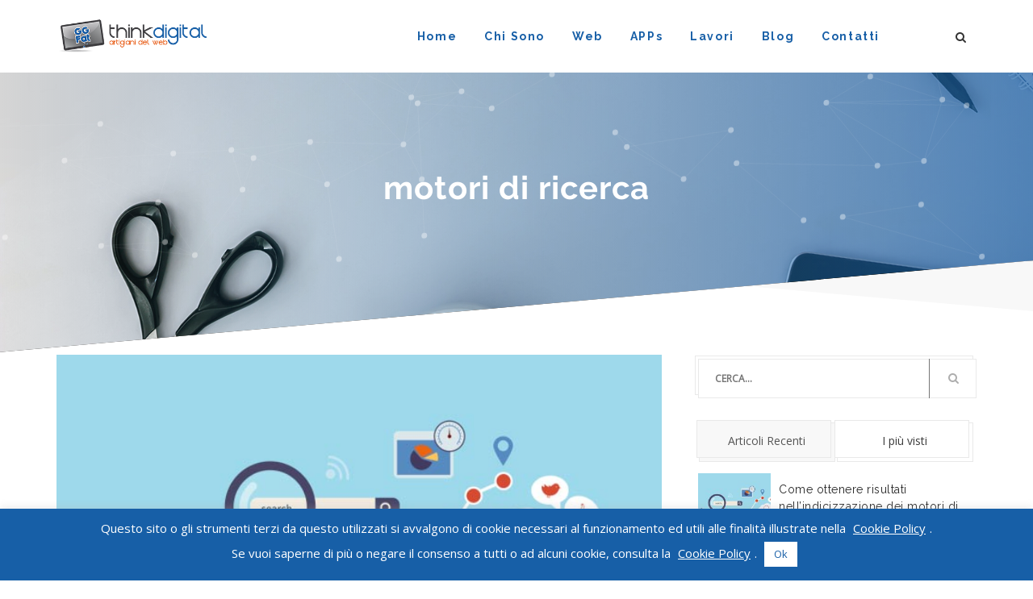

--- FILE ---
content_type: text/html; charset=UTF-8
request_url: https://ggfat.com/tag/motori-di-ricerca/
body_size: 15803
content:
<!DOCTYPE html>
<html lang="it-IT">
<head>
	<meta charset="UTF-8">
    <meta http-equiv="X-UA-Compatible" content="IE=edge">
    <meta name="viewport" content="width=device-width, initial-scale=1">
    			<link rel="shortcut icon" href="https://ggfat.com/wp-content/uploads/2018/10/loghetto.png" type="image/x-icon">
	                        <script>
                            /* You can add more configuration options to webfontloader by previously defining the WebFontConfig with your options */
                            if ( typeof WebFontConfig === "undefined" ) {
                                WebFontConfig = new Object();
                            }
                            WebFontConfig['google'] = {families: ['Open+Sans:400', 'Raleway:700,400&amp;subset=latin']};

                            (function() {
                                var wf = document.createElement( 'script' );
                                wf.src = 'https://ajax.googleapis.com/ajax/libs/webfont/1.5.3/webfont.js';
                                wf.type = 'text/javascript';
                                wf.async = 'true';
                                var s = document.getElementsByTagName( 'script' )[0];
                                s.parentNode.insertBefore( wf, s );
                            })();
                        </script>
                        <meta name='robots' content='index, follow, max-image-preview:large, max-snippet:-1, max-video-preview:-1' />

	<!-- This site is optimized with the Yoast SEO plugin v16.0.2 - https://yoast.com/wordpress/plugins/seo/ -->
	<title>motori di ricerca Archivi - GGFat</title>
	<link rel="canonical" href="https://ggfat.com/tag/motori-di-ricerca/" />
	<meta property="og:locale" content="it_IT" />
	<meta property="og:type" content="article" />
	<meta property="og:title" content="motori di ricerca Archivi - GGFat" />
	<meta property="og:url" content="https://ggfat.com/tag/motori-di-ricerca/" />
	<meta property="og:site_name" content="GGFat" />
	<meta name="twitter:card" content="summary_large_image" />
	<script type="application/ld+json" class="yoast-schema-graph">{"@context":"https://schema.org","@graph":[{"@type":"Organization","@id":"https://ggfat.com/#organization","name":"GGFat","url":"https://ggfat.com/","sameAs":["https://www.facebook.com/GGFat","https://www.instagram.com/gralui83/","https://www.linkedin.com/in/ggfat/","https://www.pinterest.com/gralui83/"],"logo":{"@type":"ImageObject","@id":"https://ggfat.com/#logo","inLanguage":"it-IT","url":"https://ggfat.com/wp-content/uploads/2018/10/ggfat-siti-web-catania-digital-marketing-ecommerce.png","width":350,"height":90,"caption":"GGFat"},"image":{"@id":"https://ggfat.com/#logo"}},{"@type":"WebSite","@id":"https://ggfat.com/#website","url":"https://ggfat.com/","name":"GGFat","description":"Think Digital","publisher":{"@id":"https://ggfat.com/#organization"},"potentialAction":[{"@type":"SearchAction","target":"https://ggfat.com/?s={search_term_string}","query-input":"required name=search_term_string"}],"inLanguage":"it-IT"},{"@type":"CollectionPage","@id":"https://ggfat.com/tag/motori-di-ricerca/#webpage","url":"https://ggfat.com/tag/motori-di-ricerca/","name":"motori di ricerca Archivi - GGFat","isPartOf":{"@id":"https://ggfat.com/#website"},"breadcrumb":{"@id":"https://ggfat.com/tag/motori-di-ricerca/#breadcrumb"},"inLanguage":"it-IT","potentialAction":[{"@type":"ReadAction","target":["https://ggfat.com/tag/motori-di-ricerca/"]}]},{"@type":"BreadcrumbList","@id":"https://ggfat.com/tag/motori-di-ricerca/#breadcrumb","itemListElement":[{"@type":"ListItem","position":1,"item":{"@type":"WebPage","@id":"https://ggfat.com/","url":"https://ggfat.com/","name":"Home"}},{"@type":"ListItem","position":2,"item":{"@type":"WebPage","@id":"https://ggfat.com/tag/motori-di-ricerca/","url":"https://ggfat.com/tag/motori-di-ricerca/","name":"motori di ricerca"}}]}]}</script>
	<!-- / Yoast SEO plugin. -->


<link rel='dns-prefetch' href='//www.google.com' />
<link rel='dns-prefetch' href='//fonts.googleapis.com' />
<link rel='dns-prefetch' href='//s.w.org' />
<link rel="alternate" type="application/rss+xml" title="GGFat &raquo; Feed" href="https://ggfat.com/feed/" />
<link rel="alternate" type="application/rss+xml" title="GGFat &raquo; Feed dei commenti" href="https://ggfat.com/comments/feed/" />
<link rel="alternate" type="application/rss+xml" title="GGFat &raquo; motori di ricerca Feed del tag" href="https://ggfat.com/tag/motori-di-ricerca/feed/" />
<link rel="preload" href="https://fonts.googleapis.com/css2?family=Montserrat&family=Raleway:ital,wght@0,400;0,500;0,700&family=Hind&family=Crimson+Text&family=Open+Sans&family=Lato:ital,wght@0,400;0,600;0,700;0,800;1,400Italc;1,700Italc;1,900&subset=latn;1,latn-ext&display=swap" as="style" media="all" onload="this.onload=null;this.rel='stylesheet'" />
<link rel="stylesheet" href="https://fonts.googleapis.com/css2?family=Montserrat&family=Raleway:ital,wght@0,400;0,500;0,700&family=Hind&family=Crimson+Text&family=Open+Sans&family=Lato:ital,wght@0,400;0,600;0,700;0,800;1,400Italc;1,700Italc;1,900&subset=latn;1,latn-ext&display=swap" media="all" />
<noscript><link rel="stylesheet" href="https://fonts.googleapis.com/css2?family=Montserrat&family=Raleway:ital,wght@0,400;0,500;0,700&family=Hind&family=Crimson+Text&family=Open+Sans&family=Lato:ital,wght@0,400;0,600;0,700;0,800;1,400Italc;1,700Italc;1,900&subset=latn;1,latn-ext&display=swap" media="all" /></noscript>
<!--[if IE]><link rel="stylesheet" href="https://fonts.googleapis.com/css2?family=Montserrat&family=Raleway:ital,wght@0,400;0,500;0,700&family=Hind&family=Crimson+Text&family=Open+Sans&family=Lato:ital,wght@0,400;0,600;0,700;0,800;1,400Italc;1,700Italc;1,900&subset=latn;1,latn-ext&display=swap" media="all" /><![endif]-->
<link rel='stylesheet' id='wpo_min-header-0-css'  href='https://ggfat.com/wp-content/cache/wpo-minify/1686403022/assets/wpo-minify-header-78fe5b67.min.css' type='text/css' media='all' />
<script type='text/javascript' src='https://ggfat.com/wp-content/cache/wpo-minify/1686403022/assets/wpo-minify-header-jquery-core3.5.1.min.js' id='wpo_min-header-0-js'></script>
<script type='text/javascript' src='https://ggfat.com/wp-content/cache/wpo-minify/1686403022/assets/wpo-minify-header-jquery-migrate3.3.2.min.js' id='wpo_min-header-1-js'></script>
<script type='text/javascript' id='wpo_min-header-2-js-extra'>
/* <![CDATA[ */
var Cli_Data = {"nn_cookie_ids":[],"cookielist":[],"non_necessary_cookies":[],"ccpaEnabled":"","ccpaRegionBased":"","ccpaBarEnabled":"","strictlyEnabled":["necessary","obligatoire"],"ccpaType":"gdpr","js_blocking":"1","custom_integration":"","triggerDomRefresh":"","secure_cookies":""};
var cli_cookiebar_settings = {"animate_speed_hide":"500","animate_speed_show":"500","background":"#175fa7","border":"#b1a6a6c2","border_on":"","button_1_button_colour":"#ffffff","button_1_button_hover":"#cccccc","button_1_link_colour":"#175fa7","button_1_as_button":"1","button_1_new_win":"","button_2_button_colour":"#333","button_2_button_hover":"#292929","button_2_link_colour":"#ffffff","button_2_as_button":"","button_2_hidebar":"","button_3_button_colour":"#3566bb","button_3_button_hover":"#2a5296","button_3_link_colour":"#fff","button_3_as_button":"1","button_3_new_win":"","button_4_button_colour":"#000","button_4_button_hover":"#000000","button_4_link_colour":"#333333","button_4_as_button":"","button_7_button_colour":"#61a229","button_7_button_hover":"#4e8221","button_7_link_colour":"#fff","button_7_as_button":"1","button_7_new_win":"","font_family":"inherit","header_fix":"","notify_animate_hide":"1","notify_animate_show":"","notify_div_id":"#cookie-law-info-bar","notify_position_horizontal":"right","notify_position_vertical":"bottom","scroll_close":"","scroll_close_reload":"","accept_close_reload":"","reject_close_reload":"","showagain_tab":"","showagain_background":"#fff","showagain_border":"#000","showagain_div_id":"#cookie-law-info-again","showagain_x_position":"100px","text":"#ffffff","show_once_yn":"","show_once":"10000","logging_on":"","as_popup":"","popup_overlay":"1","bar_heading_text":"","cookie_bar_as":"banner","popup_showagain_position":"bottom-right","widget_position":"left"};
var log_object = {"ajax_url":"https:\/\/ggfat.com\/wp-admin\/admin-ajax.php"};
/* ]]> */
</script>
<script type='text/javascript' src='https://ggfat.com/wp-content/cache/wpo-minify/1686403022/assets/wpo-minify-header-jquerycookie-law-info3.5.13.0.9.min.js' id='wpo_min-header-2-js'></script>
<script type='text/javascript' src='https://ggfat.com/wp-content/plugins/revslider/public/assets/js/jquery.themepunch.tools.min.js' id='tp-tools-js'></script>
<script type='text/javascript' src='https://ggfat.com/wp-content/cache/wpo-minify/1686403022/assets/wpo-minify-header-revmin5.4.7.4.min.js' id='wpo_min-header-4-js'></script>
<link rel="https://api.w.org/" href="https://ggfat.com/wp-json/" /><link rel="alternate" type="application/json" href="https://ggfat.com/wp-json/wp/v2/tags/7" /><link rel="EditURI" type="application/rsd+xml" title="RSD" href="https://ggfat.com/xmlrpc.php?rsd" />
<link rel="wlwmanifest" type="application/wlwmanifest+xml" href="https://ggfat.com/wp-includes/wlwmanifest.xml" /> 
<meta name="generator" content="WordPress 5.7.14" />
<meta name="generator" content="Powered by WPBakery Page Builder - drag and drop page builder for WordPress."/>
<!--[if lte IE 9]><link rel="stylesheet" type="text/css" href="https://ggfat.com/wp-content/plugins/js_composer/assets/css/vc_lte_ie9.min.css" media="screen"><![endif]--><!-- Nessuna versione HTML AMP disponibile per questo URL. --><meta name="generator" content="Powered by Slider Revolution 5.4.7.4 - responsive, Mobile-Friendly Slider Plugin for WordPress with comfortable drag and drop interface." />
<script type="text/javascript">function setREVStartSize(e){									
						try{ e.c=jQuery(e.c);var i=jQuery(window).width(),t=9999,r=0,n=0,l=0,f=0,s=0,h=0;
							if(e.responsiveLevels&&(jQuery.each(e.responsiveLevels,function(e,f){f>i&&(t=r=f,l=e),i>f&&f>r&&(r=f,n=e)}),t>r&&(l=n)),f=e.gridheight[l]||e.gridheight[0]||e.gridheight,s=e.gridwidth[l]||e.gridwidth[0]||e.gridwidth,h=i/s,h=h>1?1:h,f=Math.round(h*f),"fullscreen"==e.sliderLayout){var u=(e.c.width(),jQuery(window).height());if(void 0!=e.fullScreenOffsetContainer){var c=e.fullScreenOffsetContainer.split(",");if (c) jQuery.each(c,function(e,i){u=jQuery(i).length>0?u-jQuery(i).outerHeight(!0):u}),e.fullScreenOffset.split("%").length>1&&void 0!=e.fullScreenOffset&&e.fullScreenOffset.length>0?u-=jQuery(window).height()*parseInt(e.fullScreenOffset,0)/100:void 0!=e.fullScreenOffset&&e.fullScreenOffset.length>0&&(u-=parseInt(e.fullScreenOffset,0))}f=u}else void 0!=e.minHeight&&f<e.minHeight&&(f=e.minHeight);e.c.closest(".rev_slider_wrapper").css({height:f})					
						}catch(d){console.log("Failure at Presize of Slider:"+d)}						
					};</script>
<style type="text/css" title="dynamic-css" class="options-output">body{font-family:"Open Sans";line-height:23px;letter-spacing:0px;font-weight:400;font-style:normal;color:#757575;font-size:14px;opacity: 1;visibility: visible;-webkit-transition: opacity 0.24s ease-in-out;-moz-transition: opacity 0.24s ease-in-out;transition: opacity 0.24s ease-in-out;}.wf-loading body,{opacity: 0;}.ie.wf-loading body,{visibility: hidden;}h1{font-family:Raleway;line-height:42px;letter-spacing:0.5px;font-weight:700;font-style:normal;color:#282828;font-size:32px;opacity: 1;visibility: visible;-webkit-transition: opacity 0.24s ease-in-out;-moz-transition: opacity 0.24s ease-in-out;transition: opacity 0.24s ease-in-out;}.wf-loading h1,{opacity: 0;}.ie.wf-loading h1,{visibility: hidden;}h2{font-family:Raleway;line-height:36px;letter-spacing:0.5px;font-weight:700;font-style:normal;color:#282828;font-size:24px;opacity: 1;visibility: visible;-webkit-transition: opacity 0.24s ease-in-out;-moz-transition: opacity 0.24s ease-in-out;transition: opacity 0.24s ease-in-out;}.wf-loading h2,{opacity: 0;}.ie.wf-loading h2,{visibility: hidden;}h3{font-family:Raleway;line-height:28px;letter-spacing:0.5px;font-weight:400;font-style:normal;color:#282828;font-size:18px;opacity: 1;visibility: visible;-webkit-transition: opacity 0.24s ease-in-out;-moz-transition: opacity 0.24s ease-in-out;transition: opacity 0.24s ease-in-out;}.wf-loading h3,{opacity: 0;}.ie.wf-loading h3,{visibility: hidden;}h4{font-family:Raleway;line-height:18px;letter-spacing:0.5px;font-weight:400;font-style:normal;color:#282828;font-size:16px;opacity: 1;visibility: visible;-webkit-transition: opacity 0.24s ease-in-out;-moz-transition: opacity 0.24s ease-in-out;transition: opacity 0.24s ease-in-out;}.wf-loading h4,{opacity: 0;}.ie.wf-loading h4,{visibility: hidden;}h5{font-family:Raleway;line-height:16px;letter-spacing:0.5px;font-weight:400;font-style:normal;color:#282828;font-size:13px;opacity: 1;visibility: visible;-webkit-transition: opacity 0.24s ease-in-out;-moz-transition: opacity 0.24s ease-in-out;transition: opacity 0.24s ease-in-out;}.wf-loading h5,{opacity: 0;}.ie.wf-loading h5,{visibility: hidden;}h6{font-family:Raleway;line-height:13px;letter-spacing:0.5px;font-weight:400;font-style:normal;color:#282828;font-size:12px;opacity: 1;visibility: visible;-webkit-transition: opacity 0.24s ease-in-out;-moz-transition: opacity 0.24s ease-in-out;transition: opacity 0.24s ease-in-out;}.wf-loading h6,{opacity: 0;}.ie.wf-loading h6,{visibility: hidden;}.cd-nav li.cd-selected a, .cd-nav li > a{font-family:Raleway;line-height:16px;letter-spacing:1.28px;font-weight:700;font-style:normal;color:#333333;font-size:13px;opacity: 1;visibility: visible;-webkit-transition: opacity 0.24s ease-in-out;-moz-transition: opacity 0.24s ease-in-out;transition: opacity 0.24s ease-in-out;}.wf-loading .cd-nav li.cd-selected a, .cd-nav li > a,{opacity: 0;}.ie.wf-loading .cd-nav li.cd-selected a, .cd-nav li > a,{visibility: hidden;}.mo-header-v1 .mo-header-menu , .cd-nav-container{background-color:#ffffff;}.mo-header-v2 .mo-menu-list > ul > li > a , .mo-header-v2 .mo-search-sidebar > a{font-family:Raleway;line-height:90px;letter-spacing:1.6px;font-weight:700;font-style:normal;color:#175fa7;font-size:14px;opacity: 1;visibility: visible;-webkit-transition: opacity 0.24s ease-in-out;-moz-transition: opacity 0.24s ease-in-out;transition: opacity 0.24s ease-in-out;}.wf-loading .mo-header-v2 .mo-menu-list > ul > li > a , .mo-header-v2 .mo-search-sidebar > a,{opacity: 0;}.ie.wf-loading .mo-header-v2 .mo-menu-list > ul > li > a , .mo-header-v2 .mo-search-sidebar > a,{visibility: hidden;}.mo-stick-active .mo-header-v2 .mo-menu-list > ul > li > a, .mo-stick-active .mo-header-v2 .mo-header-menu .mo_widget_mini_cart .mo-cart-header > a, .mo-stick-active .mo-header-v2 .mo-header-menu .mo-search-sidebar > a{font-family:Raleway;line-height:71px;letter-spacing:1.6px;font-weight:700;font-style:normal;color:#333333;font-size:13px;opacity: 1;visibility: visible;-webkit-transition: opacity 0.24s ease-in-out;-moz-transition: opacity 0.24s ease-in-out;transition: opacity 0.24s ease-in-out;}.wf-loading .mo-stick-active .mo-header-v2 .mo-menu-list > ul > li > a, .mo-stick-active .mo-header-v2 .mo-header-menu .mo_widget_mini_cart .mo-cart-header > a, .mo-stick-active .mo-header-v2 .mo-header-menu .mo-search-sidebar > a,{opacity: 0;}.ie.wf-loading .mo-stick-active .mo-header-v2 .mo-menu-list > ul > li > a, .mo-stick-active .mo-header-v2 .mo-header-menu .mo_widget_mini_cart .mo-cart-header > a, .mo-stick-active .mo-header-v2 .mo-header-menu .mo-search-sidebar > a,{visibility: hidden;}
										.mo-header-v2 .mo-menu-list > ul > li.menu-item-has-children.nomega-menu-item > ul > li > a, 
										.mo-header-v2 .mo-menu-list > ul > li.menu-item-has-children.nomega-menu-item > ul > li > ul > li > a, 
										.mo-header-v2 .mo-menu-list > ul > li.menu-item-has-children.mega-menu-item > ul > li > a, 
										.mo-header-v2 .mo-menu-list > ul > li.menu-item-has-children.mega-menu-item > ul.columns2 > li > ul > li > a, 
										.mo-header-v2 .mo-menu-list > ul > li.menu-item-has-children.mega-menu-item > ul.columns3 > li > ul > li > a, 
										.mo-header-v2 .mo-menu-list > ul > li.menu-item-has-children.mega-menu-item > ul.columns4 > li > ul > li > a 
										{font-family:Raleway;line-height:14px;letter-spacing:0.96px;font-weight:400;font-style:normal;color:#232323;font-size:13px;opacity: 1;visibility: visible;-webkit-transition: opacity 0.24s ease-in-out;-moz-transition: opacity 0.24s ease-in-out;transition: opacity 0.24s ease-in-out;}.wf-loading 
										.mo-header-v2 .mo-menu-list > ul > li.menu-item-has-children.nomega-menu-item > ul > li > a, 
										.mo-header-v2 .mo-menu-list > ul > li.menu-item-has-children.nomega-menu-item > ul > li > ul > li > a, 
										.mo-header-v2 .mo-menu-list > ul > li.menu-item-has-children.mega-menu-item > ul > li > a, 
										.mo-header-v2 .mo-menu-list > ul > li.menu-item-has-children.mega-menu-item > ul.columns2 > li > ul > li > a, 
										.mo-header-v2 .mo-menu-list > ul > li.menu-item-has-children.mega-menu-item > ul.columns3 > li > ul > li > a, 
										.mo-header-v2 .mo-menu-list > ul > li.menu-item-has-children.mega-menu-item > ul.columns4 > li > ul > li > a 
										,{opacity: 0;}.ie.wf-loading 
										.mo-header-v2 .mo-menu-list > ul > li.menu-item-has-children.nomega-menu-item > ul > li > a, 
										.mo-header-v2 .mo-menu-list > ul > li.menu-item-has-children.nomega-menu-item > ul > li > ul > li > a, 
										.mo-header-v2 .mo-menu-list > ul > li.menu-item-has-children.mega-menu-item > ul > li > a, 
										.mo-header-v2 .mo-menu-list > ul > li.menu-item-has-children.mega-menu-item > ul.columns2 > li > ul > li > a, 
										.mo-header-v2 .mo-menu-list > ul > li.menu-item-has-children.mega-menu-item > ul.columns3 > li > ul > li > a, 
										.mo-header-v2 .mo-menu-list > ul > li.menu-item-has-children.mega-menu-item > ul.columns4 > li > ul > li > a 
										,{visibility: hidden;}.mo-header-v2 .mo-header-menu{background-color:#ffffff;}
									.mo-header-v2 .mo-menu-list > ul > li.menu-item-has-children.nomega-menu-item > ul,
									.mo-header-v2 .mo-menu-list > ul > li.menu-item-has-children.nomega-menu-item > ul > li > ul
									{background-color:#ffffff;}.mo-stick-active .mo-header-v2.mo-header-stick .mo-header-menu{background-color:#ffffff;}.mo-header-v3 .mo-menu-list > ul > li > a {font-family:Raleway;line-height:50px;letter-spacing:1.6px;font-weight:400;font-style:normal;color:#fff;font-size:13px;opacity: 1;visibility: visible;-webkit-transition: opacity 0.24s ease-in-out;-moz-transition: opacity 0.24s ease-in-out;transition: opacity 0.24s ease-in-out;}.wf-loading .mo-header-v3 .mo-menu-list > ul > li > a ,{opacity: 0;}.ie.wf-loading .mo-header-v3 .mo-menu-list > ul > li > a ,{visibility: hidden;}
										.mo-header-v3 .mo-menu-list > ul > li.menu-item-has-children.nomega-menu-item > ul > li > a, 
										.mo-header-v3 .mo-menu-list > ul > li.menu-item-has-children.nomega-menu-item > ul > li > ul > li > a, 
										.mo-header-v3 .mo-menu-list > ul > li.menu-item-has-children.mega-menu-item > ul > li > a, 
										.mo-header-v3 .mo-menu-list > ul > li.menu-item-has-children.mega-menu-item > ul.columns2 > li > ul > li > a, 
										.mo-header-v3 .mo-menu-list > ul > li.menu-item-has-children.mega-menu-item > ul.columns3 > li > ul > li > a, 
										.mo-header-v3 .mo-menu-list > ul > li.menu-item-has-children.mega-menu-item > ul.columns4 > li > ul > li > a 
										{font-family:Raleway;line-height:14px;letter-spacing:0.96px;font-weight:400;font-style:normal;color:#b5b5b5;font-size:13px;opacity: 1;visibility: visible;-webkit-transition: opacity 0.24s ease-in-out;-moz-transition: opacity 0.24s ease-in-out;transition: opacity 0.24s ease-in-out;}.wf-loading 
										.mo-header-v3 .mo-menu-list > ul > li.menu-item-has-children.nomega-menu-item > ul > li > a, 
										.mo-header-v3 .mo-menu-list > ul > li.menu-item-has-children.nomega-menu-item > ul > li > ul > li > a, 
										.mo-header-v3 .mo-menu-list > ul > li.menu-item-has-children.mega-menu-item > ul > li > a, 
										.mo-header-v3 .mo-menu-list > ul > li.menu-item-has-children.mega-menu-item > ul.columns2 > li > ul > li > a, 
										.mo-header-v3 .mo-menu-list > ul > li.menu-item-has-children.mega-menu-item > ul.columns3 > li > ul > li > a, 
										.mo-header-v3 .mo-menu-list > ul > li.menu-item-has-children.mega-menu-item > ul.columns4 > li > ul > li > a 
										,{opacity: 0;}.ie.wf-loading 
										.mo-header-v3 .mo-menu-list > ul > li.menu-item-has-children.nomega-menu-item > ul > li > a, 
										.mo-header-v3 .mo-menu-list > ul > li.menu-item-has-children.nomega-menu-item > ul > li > ul > li > a, 
										.mo-header-v3 .mo-menu-list > ul > li.menu-item-has-children.mega-menu-item > ul > li > a, 
										.mo-header-v3 .mo-menu-list > ul > li.menu-item-has-children.mega-menu-item > ul.columns2 > li > ul > li > a, 
										.mo-header-v3 .mo-menu-list > ul > li.menu-item-has-children.mega-menu-item > ul.columns3 > li > ul > li > a, 
										.mo-header-v3 .mo-menu-list > ul > li.menu-item-has-children.mega-menu-item > ul.columns4 > li > ul > li > a 
										,{visibility: hidden;}.mo-header-v3 .mo-header-menu{background-color:transparent;}
									.mo-header-v3 .mo-menu-list > ul > li.menu-item-has-children.nomega-menu-item > ul,
									.mo-header-v3 .mo-menu-list > ul > li.menu-item-has-children.nomega-menu-item > ul > li > ul
									{background-color:#ffffff;}.mo-header-v4 .mo-menu-list > ul > li > a{font-family:Raleway;line-height:60px;letter-spacing:1.6px;font-weight:700;font-style:normal;color:#202020;font-size:14px;opacity: 1;visibility: visible;-webkit-transition: opacity 0.24s ease-in-out;-moz-transition: opacity 0.24s ease-in-out;transition: opacity 0.24s ease-in-out;}.wf-loading .mo-header-v4 .mo-menu-list > ul > li > a,{opacity: 0;}.ie.wf-loading .mo-header-v4 .mo-menu-list > ul > li > a,{visibility: hidden;}.mo-stick-active .mo-header-v4 .mo-menu-list > ul > li > a{font-family:Raleway;line-height:60px;letter-spacing:1.6px;font-weight:400;font-style:normal;color:#202020;font-size:14px;opacity: 1;visibility: visible;-webkit-transition: opacity 0.24s ease-in-out;-moz-transition: opacity 0.24s ease-in-out;transition: opacity 0.24s ease-in-out;}.wf-loading .mo-stick-active .mo-header-v4 .mo-menu-list > ul > li > a,{opacity: 0;}.ie.wf-loading .mo-stick-active .mo-header-v4 .mo-menu-list > ul > li > a,{visibility: hidden;}
										.mo-header-v4 .mo-menu-list > ul > li.menu-item-has-children.nomega-menu-item > ul > li > a, 
										.mo-header-v4 .mo-menu-list > ul > li.menu-item-has-children.nomega-menu-item > ul > li > ul > li > a, 
										.mo-header-v4 .mo-menu-list > ul > li.menu-item-has-children.mega-menu-item > ul > li > a, 
										.mo-header-v4 .mo-menu-list > ul > li.menu-item-has-children.mega-menu-item > ul.columns2 > li > ul > li > a, 
										.mo-header-v4 .mo-menu-list > ul > li.menu-item-has-children.mega-menu-item > ul.columns3 > li > ul > li > a, 
										.mo-header-v4 .mo-menu-list > ul > li.menu-item-has-children.mega-menu-item > ul.columns4 > li > ul > li > a ,
										.mo-header-v4 .mo-menu-list > ul > li.menu-item-has-children.mega-menu-item > ul.columns3 > li > a,
										.mo-header-v4  .sub-menu > li > a , .mo-header-v2 .sub-menu > li > a {font-family:Raleway;line-height:14px;letter-spacing:0.96px;font-weight:400;font-style:normal;color:#9b9b9b;font-size:13px;opacity: 1;visibility: visible;-webkit-transition: opacity 0.24s ease-in-out;-moz-transition: opacity 0.24s ease-in-out;transition: opacity 0.24s ease-in-out;}.wf-loading 
										.mo-header-v4 .mo-menu-list > ul > li.menu-item-has-children.nomega-menu-item > ul > li > a, 
										.mo-header-v4 .mo-menu-list > ul > li.menu-item-has-children.nomega-menu-item > ul > li > ul > li > a, 
										.mo-header-v4 .mo-menu-list > ul > li.menu-item-has-children.mega-menu-item > ul > li > a, 
										.mo-header-v4 .mo-menu-list > ul > li.menu-item-has-children.mega-menu-item > ul.columns2 > li > ul > li > a, 
										.mo-header-v4 .mo-menu-list > ul > li.menu-item-has-children.mega-menu-item > ul.columns3 > li > ul > li > a, 
										.mo-header-v4 .mo-menu-list > ul > li.menu-item-has-children.mega-menu-item > ul.columns4 > li > ul > li > a ,
										.mo-header-v4 .mo-menu-list > ul > li.menu-item-has-children.mega-menu-item > ul.columns3 > li > a,
										.mo-header-v4  .sub-menu > li > a , .mo-header-v2 .sub-menu > li > a ,{opacity: 0;}.ie.wf-loading 
										.mo-header-v4 .mo-menu-list > ul > li.menu-item-has-children.nomega-menu-item > ul > li > a, 
										.mo-header-v4 .mo-menu-list > ul > li.menu-item-has-children.nomega-menu-item > ul > li > ul > li > a, 
										.mo-header-v4 .mo-menu-list > ul > li.menu-item-has-children.mega-menu-item > ul > li > a, 
										.mo-header-v4 .mo-menu-list > ul > li.menu-item-has-children.mega-menu-item > ul.columns2 > li > ul > li > a, 
										.mo-header-v4 .mo-menu-list > ul > li.menu-item-has-children.mega-menu-item > ul.columns3 > li > ul > li > a, 
										.mo-header-v4 .mo-menu-list > ul > li.menu-item-has-children.mega-menu-item > ul.columns4 > li > ul > li > a ,
										.mo-header-v4 .mo-menu-list > ul > li.menu-item-has-children.mega-menu-item > ul.columns3 > li > a,
										.mo-header-v4  .sub-menu > li > a , .mo-header-v2 .sub-menu > li > a ,{visibility: hidden;}.mo-header-v4 .mo-header-menu , .mo-header-v4 .mo-header-top.t_motivo{background-color:#ffffff;}
									.mo-header-v4 .mo-menu-list > ul > li.menu-item-has-children.nomega-menu-item > ul,
									.mo-header-v4 .mo-menu-list > ul > li.menu-item-has-children.nomega-menu-item > ul > li > ul
									{background-color:#ffffff;}.footer_v1{margin-top:48px;margin-right:0;margin-bottom:0;margin-left:0;}.footer_v1{padding-top:50px;padding-right:0;padding-bottom:50px;padding-left:0;}.footer_v1 , .footer_v1 select  , .footer_v1 select option{background-color:#175fa7;}.footer_v1 .wg-title , .footer_v1 a{font-family:Raleway;line-height:16px;font-weight:700;font-style:normal;color:#f8f8f8;font-size:16px;opacity: 1;visibility: visible;-webkit-transition: opacity 0.24s ease-in-out;-moz-transition: opacity 0.24s ease-in-out;transition: opacity 0.24s ease-in-out;}.wf-loading .footer_v1 .wg-title , .footer_v1 a,{opacity: 0;}.ie.wf-loading .footer_v1 .wg-title , .footer_v1 a,{visibility: hidden;}.footer_v1 , .footer_v1 p , .footer_v1 a , .footer_v1 h5 , .footer_v1 h6 , .footer_v1 span , .footer_v1 select , .footer_v1 select option , .footer_v1 td, .footer_v1 th , .footer_v1 a:before{font-family:"Open Sans";line-height:14px;font-weight:400;font-style:normal;color:#f8f8f8;font-size:14px;opacity: 1;visibility: visible;-webkit-transition: opacity 0.24s ease-in-out;-moz-transition: opacity 0.24s ease-in-out;transition: opacity 0.24s ease-in-out;}.wf-loading .footer_v1 , .footer_v1 p , .footer_v1 a , .footer_v1 h5 , .footer_v1 h6 , .footer_v1 span , .footer_v1 select , .footer_v1 select option , .footer_v1 td, .footer_v1 th , .footer_v1 a:before,{opacity: 0;}.ie.wf-loading .footer_v1 , .footer_v1 p , .footer_v1 a , .footer_v1 h5 , .footer_v1 h6 , .footer_v1 span , .footer_v1 select , .footer_v1 select option , .footer_v1 td, .footer_v1 th , .footer_v1 a:before,{visibility: hidden;}.footer_v2{margin-top:0;margin-right:0;margin-bottom:0;margin-left:0;}.footer_v2{padding-top:50px;padding-right:0;padding-bottom:50px;padding-left:0;}.footer_v2 , .footer_v2 select  , .footer_v2 select option{background-color:#000;}.footer_v2 .wg-title{font-family:Raleway;line-height:16px;font-weight:700;font-style:normal;color:#f8f8f8;font-size:16px;opacity: 1;visibility: visible;-webkit-transition: opacity 0.24s ease-in-out;-moz-transition: opacity 0.24s ease-in-out;transition: opacity 0.24s ease-in-out;}.wf-loading .footer_v2 .wg-title,{opacity: 0;}.ie.wf-loading .footer_v2 .wg-title,{visibility: hidden;}.footer_v2 , .footer_v2 p , .footer_v2 a , .footer_v2 h5 , .footer_v2 h6 , .footer_v2 span , .footer_v2 select , .footer_v2 select option , .footer_v2 td, .footer_v2 th , .footer_v1 a:before{font-family:"Open Sans";font-weight:400;font-style:normal;color:#909090;font-size:14px;opacity: 1;visibility: visible;-webkit-transition: opacity 0.24s ease-in-out;-moz-transition: opacity 0.24s ease-in-out;transition: opacity 0.24s ease-in-out;}.wf-loading .footer_v2 , .footer_v2 p , .footer_v2 a , .footer_v2 h5 , .footer_v2 h6 , .footer_v2 span , .footer_v2 select , .footer_v2 select option , .footer_v2 td, .footer_v2 th , .footer_v1 a:before,{opacity: 0;}.ie.wf-loading .footer_v2 , .footer_v2 p , .footer_v2 a , .footer_v2 h5 , .footer_v2 h6 , .footer_v2 span , .footer_v2 select , .footer_v2 select option , .footer_v2 td, .footer_v2 th , .footer_v1 a:before,{visibility: hidden;}.footer_v3 .footer-widget-1, .footer_v3 .footer-widget-2, .footer_v3 .footer-widget-3{height:250px;}.footer_v3{margin-top:0;margin-right:0;margin-bottom:0;margin-left:0;}.footer_v3{padding-top:0;padding-right:0;padding-bottom:0;padding-left:0;}.footer_v3 , .footer_v3 select  , .footer_v3 select option{background-color:#000;}.footer_v3 .wg-title{font-family:Raleway;line-height:16px;font-weight:700;font-style:normal;color:#f8f8f8;font-size:16px;opacity: 1;visibility: visible;-webkit-transition: opacity 0.24s ease-in-out;-moz-transition: opacity 0.24s ease-in-out;transition: opacity 0.24s ease-in-out;}.wf-loading .footer_v3 .wg-title,{opacity: 0;}.ie.wf-loading .footer_v3 .wg-title,{visibility: hidden;}.footer_v3 , .footer_v3 p , .footer_v3 a , .footer_v3 h5 , .footer_v3 h6 , .footer_v3 span , .footer_v3 select , .footer_v3 select option , .footer_v3 td, .footer_v3 th , .footer_v3 a:before{font-family:"Open Sans";font-weight:400;font-style:normal;color:#909090;font-size:14px;opacity: 1;visibility: visible;-webkit-transition: opacity 0.24s ease-in-out;-moz-transition: opacity 0.24s ease-in-out;transition: opacity 0.24s ease-in-out;}.wf-loading .footer_v3 , .footer_v3 p , .footer_v3 a , .footer_v3 h5 , .footer_v3 h6 , .footer_v3 span , .footer_v3 select , .footer_v3 select option , .footer_v3 td, .footer_v3 th , .footer_v3 a:before,{opacity: 0;}.ie.wf-loading .footer_v3 , .footer_v3 p , .footer_v3 a , .footer_v3 h5 , .footer_v3 h6 , .footer_v3 span , .footer_v3 select , .footer_v3 select option , .footer_v3 td, .footer_v3 th , .footer_v3 a:before,{visibility: hidden;}.page-header .mo-title-bar-wrap{height:400px;}.page-header .mo-title-bar{padding-top:230px;padding-right:0;padding-bottom:0;padding-left:0;}.page-header .mo-title-bar-wrap{background-color:#000000;background-repeat:no-repeat;background-size:cover;background-image:url('https://ggfat.com/wp-content/uploads/2017/01/top3.jpg');}.page-header .mo-title-bar h2{font-family:Raleway;line-height:45px;letter-spacing:1px;font-weight:700;font-style:normal;color:#ffffff;font-size:40px;opacity: 1;visibility: visible;-webkit-transition: opacity 0.24s ease-in-out;-moz-transition: opacity 0.24s ease-in-out;transition: opacity 0.24s ease-in-out;}.wf-loading .page-header .mo-title-bar h2,{opacity: 0;}.ie.wf-loading .page-header .mo-title-bar h2,{visibility: hidden;}.page-header .mo-title-bar .mo-path, .page-header .mo-title-bar .mo-path a ,  .woocommerce .mo-page-title-shop, .woocommerce .mo-page-title-shop a{font-family:Raleway;line-height:24px;letter-spacing:0.64px;font-weight:normal;font-style:normal;color:#ffffff;font-size:13px;opacity: 1;visibility: visible;-webkit-transition: opacity 0.24s ease-in-out;-moz-transition: opacity 0.24s ease-in-out;transition: opacity 0.24s ease-in-out;}.wf-loading .page-header .mo-title-bar .mo-path, .page-header .mo-title-bar .mo-path a ,  .woocommerce .mo-page-title-shop, .woocommerce .mo-page-title-shop a,{opacity: 0;}.ie.wf-loading .page-header .mo-title-bar .mo-path, .page-header .mo-title-bar .mo-path a ,  .woocommerce .mo-page-title-shop, .woocommerce .mo-page-title-shop a,{visibility: hidden;}.page-header .mo-title-bar h6{font-family:Raleway;line-height:24px;letter-spacing:0.64px;font-weight:400;font-style:normal;color:#ffffff;font-size:16px;opacity: 1;visibility: visible;-webkit-transition: opacity 0.24s ease-in-out;-moz-transition: opacity 0.24s ease-in-out;transition: opacity 0.24s ease-in-out;}.wf-loading .page-header .mo-title-bar h6,{opacity: 0;}.ie.wf-loading .page-header .mo-title-bar h6,{visibility: hidden;}.archive .mo-title-bar-wrap{background-color:#222222;background-repeat:no-repeat;background-size:cover;background-position:center bottom;}.single .mo-title-bar-wrap{background-color:#222222;background-repeat:no-repeat;background-size:cover;background-position:center bottom;}.single-product .mo-title-bar-wrap , .woocommerce-page .mo-title-bar-wrap{background-color:#222222;background-repeat:no-repeat;background-size:cover;background-position:center center;}</style><noscript><style type="text/css"> .wpb_animate_when_almost_visible { opacity: 1; }</style></noscript></head>
<body class="archive tag tag-motori-di-ricerca tag-7 wide wpb-js-composer js-comp-ver-5.5.5 vc_responsive">
	<!-- Start Header -->
<header id="header">
	<div id="mo_header" class="mo-header-v2 mo-header-stick">
		<!-- Start Header Menu -->
		<div class="mo-header-menu">
			<div class="container">
					<div class="col-md-2 mo-col-logo">
						<div class="mo-logo">
							<a href="https://ggfat.com">
								<img class="logo" src="https://ggfat.com/wp-content/uploads/2018/10/ggfat-siti-web-catania-digital-marketing-ecommerce.png" alt="Logo"/>							</a>
						</div>
						<div id="mo-header-icon" class="mo-header-icon visible-xs visible-sm"><span></span></div>
					</div>
					<div class="col-md-10 mo-col-menu">
						<div class="mo-menu-list hidden-xs hidden-sm "><ul id="menu-menu-def" class="text-right"><li id="menu-item-2315" class="menu-item menu-item-type-post_type menu-item-object-page menu-item-home nomega-menu-item algleft menu-item-2315"><a href="https://ggfat.com/">Home</a></li>
<li id="menu-item-2316" class="menu-item menu-item-type-custom menu-item-object-custom nomega-menu-item algleft menu-item-2316"><a target="_blank" href="https://www.luigigrasso.eu/">Chi Sono</a></li>
<li id="menu-item-2317" class="menu-item menu-item-type-custom menu-item-object-custom nomega-menu-item algleft menu-item-2317"><a target="_blank" href="https://web.ggfat.com/">Web</a></li>
<li id="menu-item-2320" class="menu-item menu-item-type-custom menu-item-object-custom nomega-menu-item algleft menu-item-2320"><a target="_blank" href="https://app.ggfat.com/">APPs</a></li>
<li id="menu-item-2455" class="menu-item menu-item-type-post_type menu-item-object-page nomega-menu-item algleft menu-item-2455"><a href="https://ggfat.com/portfolio/">Lavori</a></li>
<li id="menu-item-2210" class="menu-item menu-item-type-post_type menu-item-object-page nomega-menu-item algleft menu-item-2210"><a href="https://ggfat.com/blog/">Blog</a></li>
<li id="menu-item-2229" class="menu-item menu-item-type-post_type menu-item-object-page nomega-menu-item algleft menu-item-2229"><a href="https://ggfat.com/contatti/">Contatti</a></li>
</ul></div>						<a class="mo-toggle-menu" href="javascript:void(0)"></a>
						<div class="mo-search-header">
						   <a href="javascript:void(0)"><i class="fa fa-search"></i></a>
						</div>
						<div class="widget header_search" >
 <form role="search" method="get" class="search-form" action="https://ggfat.com/">
    <label>
        <input type="search" value="" name="s" class="search-field"  placeholder="Cerca...">
    </label>
    <input type="submit" class="search-submit" value="Search">
 </form>
</div>					</div>
				</div>
		</div>
	</div>
</header><div class="main-content">
       <div class="skew-section page-header">
             <div id="particle-ground" class="hero parallax wrapper mo-title-bar-wrap">
            <div class="overlay"></div>
            <div class="container parallax-container reskew">
                <div class="text-center cd-intro mo-title-bar">
                                     <h2 class="mo-text-ellipsis">motori di ricerca</h2>
                                   </div>
            </div><!-- .container.reskew -->
        </div> <!-- .hero -->
    </div>
    	<div class="mo-blog-list">
		<div class="container">
			<div class="row">
								<!-- Start Left Sidebar -->
								<!-- End Left Sidebar -->
				<!-- Start Content -->
				<div class="col-xs-12 col-sm-12 col-md-8 col-lg-8 content">
					                          <article class="post-1448 post type-post status-publish format-standard has-post-thumbnail hentry category-digital-marketing tag-call-action tag-canali-social tag-digital-marketing tag-motori-di-ricerca tag-ottimizzazione-poche-chiavi tag-seo tag-social-media-2 tag-strategia-marketing">
                            <div class="mo-post-item grid-post">
                                <div class="mo-media ">
                                <img width="650" height="400" src="https://ggfat.com/wp-content/uploads/2018/01/SEO-i-consigli-per-il-2018.jpg" class="attachment-full size-full wp-post-image" alt="" loading="lazy" srcset="https://ggfat.com/wp-content/uploads/2018/01/SEO-i-consigli-per-il-2018.jpg 650w, https://ggfat.com/wp-content/uploads/2018/01/SEO-i-consigli-per-il-2018-300x185.jpg 300w" sizes="(max-width: 650px) 100vw, 650px" />
		<div class="img-post">
		  <figure class="img-single">
			<a href="https://ggfat.com/come-ottenere-risultati-nellindicizzazione-dei-motori-di-ricerca/"></a>
		  </figure>
	   </div>                                </div>
                                <div class="info-post">
                                        <h5 class="post-title"><a href="https://ggfat.com/come-ottenere-risultati-nellindicizzazione-dei-motori-di-ricerca/">Come ottenere risultati nell’indicizzazione dei motori di ricerca</a></h5>
                                        <ul class="meta-post">
                                            <li>07 Gen, 2018</li>
                                            <li>By staff</li>
                                            <li><a href="https://ggfat.com/come-ottenere-risultati-nellindicizzazione-dei-motori-di-ricerca/#respond">0  Comments  </a></li>
                                            <li><a href="#" class="nectar-love" id="nectar-love-1448"><i class="fa fa-heart-o"></i> 0</a></li>
                                            <li><a href="https://ggfat.com/category/digital-marketing/" rel="tag">Digital Marketing</a></li>
                                                                                       <li>0Views</li>
                                       </ul>
                                        <p>Ecco una piccola guida molto importante per l’affinamento di molte tecniche SEO rivolte sia ai motori di ricerca ma anche ai social media. In base alle ultime specifiche di Google, un buon lavoro SEO farà ottenere degli ottimi risultati nell’indicizzazione dei motori di ricerca. Di seguito troverete alcuni consigli da seguire per fare un ottimo [&hellip;]</p>
  
                <div class="share">
                    <i class="fa fa-share-alt"></i><span>Share</span>
                    <ul class="share-links">
                        						<li><a class="fa fa-facebook" href="https://www.facebook.com/sharer/sharer.php?u=https://ggfat.com/come-ottenere-risultati-nellindicizzazione-dei-motori-di-ricerca/" target="_blank" title="Facebook"></a></li>
					    						<li><a class="fa fa-twitter" href="https://twitter.com/intent/tweet?url=https://ggfat.com/come-ottenere-risultati-nellindicizzazione-dei-motori-di-ricerca/&text=Come+ottenere+risultati+nell%E2%80%99indicizzazione+dei+motori+di+ricerca" target="_blank" title="Tweet"></a></li>
				    							<li><a class="fa fa-google-plus" href="https://plus.google.com/share?url=https://ggfat.com/come-ottenere-risultati-nellindicizzazione-dei-motori-di-ricerca/" target="_blank" title="Google plus"></a></li>
					                           <li> <a class="fa fa-linkedin" href="http://linkedin.com/shareArticle?mini=true&amp;url=https://ggfat.com/come-ottenere-risultati-nellindicizzazione-dei-motori-di-ricerca/" target="_blank" title="LinkedIn"></a>
                        </li>
                                           </ul>
                </div>
			                                        <a href="https://ggfat.com/come-ottenere-risultati-nellindicizzazione-dei-motori-di-ricerca/" class="btn btn-post"><i class="fa fa-long-arrow-right"></i>LEGGI</a>
                                    </div>
                            </div>
                          </article>
					                          <article class="post-2004 post type-post status-publish format-standard has-post-thumbnail hentry category-digital-marketing tag-motori-di-ricerca tag-seo tag-spider">
                            <div class="mo-post-item grid-post">
                                <div class="mo-media ">
                                <img width="650" height="400" src="https://ggfat.com/wp-content/uploads/2013/03/L-importanza-del-SEO-per-il-posizionamento-sui-motori-di-ricerca.jpg" class="attachment-full size-full wp-post-image" alt="" loading="lazy" srcset="https://ggfat.com/wp-content/uploads/2013/03/L-importanza-del-SEO-per-il-posizionamento-sui-motori-di-ricerca.jpg 650w, https://ggfat.com/wp-content/uploads/2013/03/L-importanza-del-SEO-per-il-posizionamento-sui-motori-di-ricerca-300x185.jpg 300w" sizes="(max-width: 650px) 100vw, 650px" />
		<div class="img-post">
		  <figure class="img-single">
			<a href="https://ggfat.com/limportanza-del-seo-per-il-posizionamento-sui-motori-di-ricerca/"></a>
		  </figure>
	   </div>                                </div>
                                <div class="info-post">
                                        <h5 class="post-title"><a href="https://ggfat.com/limportanza-del-seo-per-il-posizionamento-sui-motori-di-ricerca/">L&#8217;importanza del SEO per il posizionamento sui motori di ricerca</a></h5>
                                        <ul class="meta-post">
                                            <li>09 Ago, 2015</li>
                                            <li>By staff</li>
                                            <li><a href="https://ggfat.com/limportanza-del-seo-per-il-posizionamento-sui-motori-di-ricerca/#respond">0  Comments  </a></li>
                                            <li><a href="#" class="nectar-love" id="nectar-love-2004"><i class="fa fa-heart-o"></i> 0</a></li>
                                            <li><a href="https://ggfat.com/category/digital-marketing/" rel="tag">Digital Marketing</a></li>
                                                                                       <li>0Views</li>
                                       </ul>
                                        <p>Nel definire la strategia da adottare per il posizionamento del sito si deve tener conto degli algoritmi dei motori di ricerca che sono in continua evoluzione. Per poter seguire la continua evoluzione degli algoritmi, è consigliabile non modificare le pagine, ma produrne di nuove con nuovi valori. Infatti, dato che gli algoritmi tendono a comportarsi [&hellip;]</p>
  
                <div class="share">
                    <i class="fa fa-share-alt"></i><span>Share</span>
                    <ul class="share-links">
                        						<li><a class="fa fa-facebook" href="https://www.facebook.com/sharer/sharer.php?u=https://ggfat.com/limportanza-del-seo-per-il-posizionamento-sui-motori-di-ricerca/" target="_blank" title="Facebook"></a></li>
					    						<li><a class="fa fa-twitter" href="https://twitter.com/intent/tweet?url=https://ggfat.com/limportanza-del-seo-per-il-posizionamento-sui-motori-di-ricerca/&text=L%E2%80%99importanza+del+SEO+per+il+posizionamento+sui+motori+di+ricerca" target="_blank" title="Tweet"></a></li>
				    							<li><a class="fa fa-google-plus" href="https://plus.google.com/share?url=https://ggfat.com/limportanza-del-seo-per-il-posizionamento-sui-motori-di-ricerca/" target="_blank" title="Google plus"></a></li>
					                           <li> <a class="fa fa-linkedin" href="http://linkedin.com/shareArticle?mini=true&amp;url=https://ggfat.com/limportanza-del-seo-per-il-posizionamento-sui-motori-di-ricerca/" target="_blank" title="LinkedIn"></a>
                        </li>
                                           </ul>
                </div>
			                                        <a href="https://ggfat.com/limportanza-del-seo-per-il-posizionamento-sui-motori-di-ricerca/" class="btn btn-post"><i class="fa fa-long-arrow-right"></i>LEGGI</a>
                                    </div>
                            </div>
                          </article>
					                          <article class="post-1919 post type-post status-publish format-standard has-post-thumbnail hentry category-mini-guide tag-dati-strutturati tag-entity tag-google tag-hummingbird tag-keyphrase tag-keyword tag-motori-di-ricerca tag-parola-chiave tag-seo">
                            <div class="mo-post-item grid-post">
                                <div class="mo-media ">
                                <img width="650" height="400" src="https://ggfat.com/wp-content/uploads/2013/03/il-SEO-nell-epoca-di-hummingbird.jpg" class="attachment-full size-full wp-post-image" alt="" loading="lazy" srcset="https://ggfat.com/wp-content/uploads/2013/03/il-SEO-nell-epoca-di-hummingbird.jpg 650w, https://ggfat.com/wp-content/uploads/2013/03/il-SEO-nell-epoca-di-hummingbird-300x185.jpg 300w" sizes="(max-width: 650px) 100vw, 650px" />
		<div class="img-post">
		  <figure class="img-single">
			<a href="https://ggfat.com/il-seo-nellepoca-di-hummingbird/"></a>
		  </figure>
	   </div>                                </div>
                                <div class="info-post">
                                        <h5 class="post-title"><a href="https://ggfat.com/il-seo-nellepoca-di-hummingbird/">Il SEO nell’epoca di Hummingbird</a></h5>
                                        <ul class="meta-post">
                                            <li>20 Gen, 2015</li>
                                            <li>By staff</li>
                                            <li><a href="https://ggfat.com/il-seo-nellepoca-di-hummingbird/#respond">0  Comments  </a></li>
                                            <li><a href="#" class="nectar-love" id="nectar-love-1919"><i class="fa fa-heart-o"></i> 0</a></li>
                                            <li><a href="https://ggfat.com/category/mini-guide/" rel="tag">Mini Guide</a></li>
                                                                                       <li>0Views</li>
                                       </ul>
                                        <p>Da quando Google ha introdotto Hummingbird le strategie di pianificazione SEO stanno cambiando, passando da una proposizione pedissequa delle keyword ad una distribuzione che privilegia il significato globale dei contenuti e la loro pertinenza con la ricerca dell’utente. Per questo per fare un buon lavoro SEO oggi è importante capire quali siano i termini di ricerca maggiormente usati [&hellip;]</p>
  
                <div class="share">
                    <i class="fa fa-share-alt"></i><span>Share</span>
                    <ul class="share-links">
                        						<li><a class="fa fa-facebook" href="https://www.facebook.com/sharer/sharer.php?u=https://ggfat.com/il-seo-nellepoca-di-hummingbird/" target="_blank" title="Facebook"></a></li>
					    						<li><a class="fa fa-twitter" href="https://twitter.com/intent/tweet?url=https://ggfat.com/il-seo-nellepoca-di-hummingbird/&text=Il+SEO+nell%E2%80%99epoca+di+Hummingbird" target="_blank" title="Tweet"></a></li>
				    							<li><a class="fa fa-google-plus" href="https://plus.google.com/share?url=https://ggfat.com/il-seo-nellepoca-di-hummingbird/" target="_blank" title="Google plus"></a></li>
					                           <li> <a class="fa fa-linkedin" href="http://linkedin.com/shareArticle?mini=true&amp;url=https://ggfat.com/il-seo-nellepoca-di-hummingbird/" target="_blank" title="LinkedIn"></a>
                        </li>
                                           </ul>
                </div>
			                                        <a href="https://ggfat.com/il-seo-nellepoca-di-hummingbird/" class="btn btn-post"><i class="fa fa-long-arrow-right"></i>LEGGI</a>
                                    </div>
                            </div>
                          </article>
					                          <article class="post-1268 post type-post status-publish format-standard has-post-thumbnail hentry category-digital-marketing tag-keywords tag-motori-di-ricerca tag-seo">
                            <div class="mo-post-item grid-post">
                                <div class="mo-media ">
                                <img width="650" height="400" src="https://ggfat.com/wp-content/uploads/2018/01/posizionamento-sui-motori-di-ricerca.jpg" class="attachment-full size-full wp-post-image" alt="" loading="lazy" srcset="https://ggfat.com/wp-content/uploads/2018/01/posizionamento-sui-motori-di-ricerca.jpg 650w, https://ggfat.com/wp-content/uploads/2018/01/posizionamento-sui-motori-di-ricerca-300x185.jpg 300w" sizes="(max-width: 650px) 100vw, 650px" />
		<div class="img-post">
		  <figure class="img-single">
			<a href="https://ggfat.com/posizionamento-sui-motori-di-ricerca/"></a>
		  </figure>
	   </div>                                </div>
                                <div class="info-post">
                                        <h5 class="post-title"><a href="https://ggfat.com/posizionamento-sui-motori-di-ricerca/">Posizionamento sui motori di ricerca</a></h5>
                                        <ul class="meta-post">
                                            <li>30 Set, 2014</li>
                                            <li>By staff</li>
                                            <li><a href="https://ggfat.com/posizionamento-sui-motori-di-ricerca/#respond">0  Comments  </a></li>
                                            <li><a href="#" class="nectar-love" id="nectar-love-1268"><i class="fa fa-heart-o"></i> 0</a></li>
                                            <li><a href="https://ggfat.com/category/digital-marketing/" rel="tag">Digital Marketing</a></li>
                                                                                       <li>0Views</li>
                                       </ul>
                                        <p>I motori di ricerca sono lo strumento più utilizzato dalle persone che navigano in rete per ricercare informazioni, prodotti e servizi. Per cui avere un ottimo posizionamento sui motori di ricerca è un fattore imprescindibile per garantire al tuo sito web visibilità e crescita del numero delle visite. Per garantire al tuo sito web il [&hellip;]</p>
  
                <div class="share">
                    <i class="fa fa-share-alt"></i><span>Share</span>
                    <ul class="share-links">
                        						<li><a class="fa fa-facebook" href="https://www.facebook.com/sharer/sharer.php?u=https://ggfat.com/posizionamento-sui-motori-di-ricerca/" target="_blank" title="Facebook"></a></li>
					    						<li><a class="fa fa-twitter" href="https://twitter.com/intent/tweet?url=https://ggfat.com/posizionamento-sui-motori-di-ricerca/&text=Posizionamento+sui+motori+di+ricerca" target="_blank" title="Tweet"></a></li>
				    							<li><a class="fa fa-google-plus" href="https://plus.google.com/share?url=https://ggfat.com/posizionamento-sui-motori-di-ricerca/" target="_blank" title="Google plus"></a></li>
					                           <li> <a class="fa fa-linkedin" href="http://linkedin.com/shareArticle?mini=true&amp;url=https://ggfat.com/posizionamento-sui-motori-di-ricerca/" target="_blank" title="LinkedIn"></a>
                        </li>
                                           </ul>
                </div>
			                                        <a href="https://ggfat.com/posizionamento-sui-motori-di-ricerca/" class="btn btn-post"><i class="fa fa-long-arrow-right"></i>LEGGI</a>
                                    </div>
                            </div>
                          </article>
									</div>
				<!-- End Content -->
				<!-- Start Right Sidebar -->
									<div class="col-xs-12 col-sm-12 col-md-4 col-lg-4 sidebar sidebar-right">
						<div id="search-2" class="widget widget_search"><div class="widget header_search" >
 <form role="search" method="get" class="search-form" action="https://ggfat.com/">
    <label>
        <input type="search" value="" name="s" class="search-field"  placeholder="Cerca...">
    </label>
    <input type="submit" class="search-submit" value="Search">
 </form>
</div></div><div id="mo_news_tabs_widget-1" class=" widget widget_mo_news_tabs_widget">        <div class="tab-holder">
            <div class="tab-hold tabs-wrapper">
                <ul id="tabs" class="nav nav-tabs">
					<li class="active mo-tab" ><a href="#tab1" data-toggle="tab" >Articoli Recenti</a></li>
					<li class="mo-tab"><a href="#tab2" data-toggle="tab" >I più visti</a></li>
                </ul>
                <div class="tab-content">
					<div id="tab1" class="tab-pane active">
													<ul class="mo-news-list mo-recent">
																	<li>
										<div class="mo-thumb">
											<a class="post-featured-img" href="https://ggfat.com/come-ottenere-risultati-nellindicizzazione-dei-motori-di-ricerca/">
											   <img width="150" height="150" src="https://ggfat.com/wp-content/uploads/2018/01/SEO-i-consigli-per-il-2018-150x150.jpg" class="attachment-thumbnail size-thumbnail wp-post-image" alt="" loading="lazy" srcset="https://ggfat.com/wp-content/uploads/2018/01/SEO-i-consigli-per-il-2018-150x150.jpg 150w, https://ggfat.com/wp-content/uploads/2018/01/SEO-i-consigli-per-il-2018-100x100.jpg 100w" sizes="(max-width: 150px) 100vw, 150px" />											</a>
										</div>
										<div class="mo-details">
											<div class="mo-inner">
												<h3 class="mo-title"><a href="https://ggfat.com/come-ottenere-risultati-nellindicizzazione-dei-motori-di-ricerca/">Come ottenere risultati nell’indicizzazione dei motori di ricerca</a></h3>
												<ul class="mo-meta">
													<li class="mo-author">By staff</li>
													<li class="mo-public">07 Gen, 2018</li>
												</ul>
											</div>
										</div>
									</li>
																	<li>
										<div class="mo-thumb">
											<a class="post-featured-img" href="https://ggfat.com/4-semplici-regole-per-una-buona-comunicazione-sui-social/">
											   <img width="150" height="150" src="https://ggfat.com/wp-content/uploads/2018/01/4-semplici-regole-per-una-buona-comunicazione-sui-social-150x150.jpg" class="attachment-thumbnail size-thumbnail wp-post-image" alt="" loading="lazy" srcset="https://ggfat.com/wp-content/uploads/2018/01/4-semplici-regole-per-una-buona-comunicazione-sui-social-150x150.jpg 150w, https://ggfat.com/wp-content/uploads/2018/01/4-semplici-regole-per-una-buona-comunicazione-sui-social-100x100.jpg 100w" sizes="(max-width: 150px) 100vw, 150px" />											</a>
										</div>
										<div class="mo-details">
											<div class="mo-inner">
												<h3 class="mo-title"><a href="https://ggfat.com/4-semplici-regole-per-una-buona-comunicazione-sui-social/">4 semplici regole per una buona comunicazione sui social</a></h3>
												<ul class="mo-meta">
													<li class="mo-author">By staff</li>
													<li class="mo-public">23 Ago, 2017</li>
												</ul>
											</div>
										</div>
									</li>
																	<li>
										<div class="mo-thumb">
											<a class="post-featured-img" href="https://ggfat.com/le-5-regole-doro-per-scegliere-correttamente-il-nome-del-dominio/">
											   <img width="150" height="150" src="https://ggfat.com/wp-content/uploads/2013/03/Le-5-regole-oro-per-scegliere-correttamente-il-nome-del-dominio-150x150.jpg" class="attachment-thumbnail size-thumbnail wp-post-image" alt="" loading="lazy" srcset="https://ggfat.com/wp-content/uploads/2013/03/Le-5-regole-oro-per-scegliere-correttamente-il-nome-del-dominio-150x150.jpg 150w, https://ggfat.com/wp-content/uploads/2013/03/Le-5-regole-oro-per-scegliere-correttamente-il-nome-del-dominio-100x100.jpg 100w" sizes="(max-width: 150px) 100vw, 150px" />											</a>
										</div>
										<div class="mo-details">
											<div class="mo-inner">
												<h3 class="mo-title"><a href="https://ggfat.com/le-5-regole-doro-per-scegliere-correttamente-il-nome-del-dominio/">Le 5 regole d&#8217;oro per scegliere correttamente il nome del dominio</a></h3>
												<ul class="mo-meta">
													<li class="mo-author">By staff</li>
													<li class="mo-public">02 Ago, 2016</li>
												</ul>
											</div>
										</div>
									</li>
															</ul>
											</div>
					<div id="tab2" class="tab-pane">
													<ul class="mo-news-list mo-popular">
																	<li>
										<div class="mo-thumb">
											<a class="post-featured-img" href="https://ggfat.com/limportanza-di-un-sito-web/">
											   <img width="150" height="150" src="https://ggfat.com/wp-content/uploads/2013/02/importanza-web-150x150.jpg" class="attachment-thumbnail size-thumbnail wp-post-image" alt="" loading="lazy" srcset="https://ggfat.com/wp-content/uploads/2013/02/importanza-web-150x150.jpg 150w, https://ggfat.com/wp-content/uploads/2013/02/importanza-web-100x100.jpg 100w" sizes="(max-width: 150px) 100vw, 150px" />											</a>
										</div>
										<div class="mo-details">
											<div class="mo-inner">
												<h3 class="mo-title"><a href="https://ggfat.com/limportanza-di-un-sito-web/">L&#8217;Importanza di un Sito Web</a></h3>
												<ul class="mo-meta">
													<li class="mo-author">By staff</li>
													<li class="mo-public">06 Feb, 2013</li>
												</ul>
											</div>
										</div>
									</li>
																	<li>
										<div class="mo-thumb">
											<a class="post-featured-img" href="https://ggfat.com/5-soluzioni-per-mantenere-una-lista-a-prova-di-unsubscribe/">
											   <img width="150" height="150" src="https://ggfat.com/wp-content/uploads/2013/03/5-Soluzioni-per-mantenere-una-lista-a-prova-di-unsubscribe-150x150.jpg" class="attachment-thumbnail size-thumbnail wp-post-image" alt="" loading="lazy" srcset="https://ggfat.com/wp-content/uploads/2013/03/5-Soluzioni-per-mantenere-una-lista-a-prova-di-unsubscribe-150x150.jpg 150w, https://ggfat.com/wp-content/uploads/2013/03/5-Soluzioni-per-mantenere-una-lista-a-prova-di-unsubscribe-100x100.jpg 100w" sizes="(max-width: 150px) 100vw, 150px" />											</a>
										</div>
										<div class="mo-details">
											<div class="mo-inner">
												<h3 class="mo-title"><a href="https://ggfat.com/5-soluzioni-per-mantenere-una-lista-a-prova-di-unsubscribe/">5 Soluzioni per mantenere una lista a prova di “unsubscribe“</a></h3>
												<ul class="mo-meta">
													<li class="mo-author">By staff</li>
													<li class="mo-public">05 Mag, 2015</li>
												</ul>
											</div>
										</div>
									</li>
																	<li>
										<div class="mo-thumb">
											<a class="post-featured-img" href="https://ggfat.com/cookie-law-consenso-obbligatorio-dal-2-giugno-2015/">
											   <img width="150" height="150" src="https://ggfat.com/wp-content/uploads/2013/03/Cookie-law-consenso-obbligatorio-dal-2-giugno-2015-150x150.jpg" class="attachment-thumbnail size-thumbnail wp-post-image" alt="" loading="lazy" srcset="https://ggfat.com/wp-content/uploads/2013/03/Cookie-law-consenso-obbligatorio-dal-2-giugno-2015-150x150.jpg 150w, https://ggfat.com/wp-content/uploads/2013/03/Cookie-law-consenso-obbligatorio-dal-2-giugno-2015-100x100.jpg 100w" sizes="(max-width: 150px) 100vw, 150px" />											</a>
										</div>
										<div class="mo-details">
											<div class="mo-inner">
												<h3 class="mo-title"><a href="https://ggfat.com/cookie-law-consenso-obbligatorio-dal-2-giugno-2015/">Cookie law, consenso obbligatorio dal 2 giugno 2015</a></h3>
												<ul class="mo-meta">
													<li class="mo-author">By staff</li>
													<li class="mo-public">11 Mag, 2015</li>
												</ul>
											</div>
										</div>
									</li>
															</ul>
											</div>
                </div>
            </div>
        </div>
        </div><div id="hala_widget_social-1" class="widget social-media-widget"><h4 class="wg-title">Seguimi su</h4>		<div class="widget-content">
		<ul>
							<li><a class="facebook" href="https://www.facebook.com/GGFat" target=&quot;_blank&quot;><i class="fa fa-facebook"></i></a></li>
							<li><a class="twitter" href="https://twitter.com/#!/GG_Fat" target=&quot;_blank&quot;><i class="fa fa-twitter"></i></a></li>
							<li><a class="linkedin" href="https://it.linkedin.com/pub/luigi-grasso/22/ab5/3b5/" target=&quot;_blank&quot;><i class="fa fa-linkedin"></i></a></li>
							<li><a class="youtube" href="https://www.youtube.com/channel/UCsTn8Nfs8n_JB8N7058utEA" target=&quot;_blank&quot;><i class="fa fa-youtube"></i></a></li>
							<li><a class="instagram" href="https://www.instagram.com/gralui83/" target=&quot;_blank&quot;><i class="fa fa-instagram"></i></a></li>
							<li><a class="google" href="https://plus.google.com/+GgfatWeb/" target=&quot;_blank&quot;><i class="fa fa-google-plus"></i></a></li>
							<li><a class="pinterest" href="https://www.pinterest.com/gralui83/" target=&quot;_blank&quot;><i class="fa fa-pinterest"></i></a></li>
					</ul>
	    </div>
		</div><div id="post-widget-1" class="widget widget_post-widget">
		  <div class="widget-content">
			<div class="widget-post">
			    <div class="overlay-top"></div>
				<figure class="widget-image"><img src="https://ggfat.com/wp-content/uploads/2017/01/post-widget1.jpg" alt="VUOI ASSUMERMI"></figure><!-- widget-image -->
				<div class="widget-post-detail"><div class="mo-ad-post-detail">
                    <h3>VUOI ASSUMERMI</h3>
                    <div class="divider"></div>
                    <p>SE VUOI ANDARE OLTRE I CONFINI DEL TUO PROGETTO, LAVORARE CON ME È UN BUON INIZIO.</p>
                    <a class="link" href="https://ggfat.com/contatti/">READ MORE</a>
				</div></div><!-- widget-post-detail -->  
			</div>
		 </div>
		 </div><div id="tag_cloud-1" class="widget widget_tag_cloud"><h4 class="wg-title">Tag</h4><div class="tagcloud"><span><a href="https://ggfat.com/tag/analisi-web/" class="tag-cloud-link tag-link-20 tag-link-position-1" style="font-size: 8pt;" aria-label="analisi web (1 elemento )">analisi web</a></span><span>
<a href="https://ggfat.com/tag/android/" class="tag-cloud-link tag-link-44 tag-link-position-2" style="font-size: 14.3pt;" aria-label="android (2 elementi)">android</a></span><span>
<a href="https://ggfat.com/tag/app/" class="tag-cloud-link tag-link-45 tag-link-position-3" style="font-size: 14.3pt;" aria-label="app (2 elementi)">app</a></span><span>
<a href="https://ggfat.com/tag/apple/" class="tag-cloud-link tag-link-46 tag-link-position-4" style="font-size: 8pt;" aria-label="apple (1 elemento )">apple</a></span><span>
<a href="https://ggfat.com/tag/app-mobile/" class="tag-cloud-link tag-link-9 tag-link-position-5" style="font-size: 8pt;" aria-label="app mobile (1 elemento )">app mobile</a></span><span>
<a href="https://ggfat.com/tag/approcci/" class="tag-cloud-link tag-link-47 tag-link-position-6" style="font-size: 8pt;" aria-label="approcci (1 elemento )">approcci</a></span><span>
<a href="https://ggfat.com/tag/apps/" class="tag-cloud-link tag-link-48 tag-link-position-7" style="font-size: 14.3pt;" aria-label="APPs (2 elementi)">APPs</a></span><span>
<a href="https://ggfat.com/tag/call-action/" class="tag-cloud-link tag-link-23 tag-link-position-8" style="font-size: 14.3pt;" aria-label="call action (2 elementi)">call action</a></span><span>
<a href="https://ggfat.com/tag/canali-social/" class="tag-cloud-link tag-link-15 tag-link-position-9" style="font-size: 8pt;" aria-label="canali social (1 elemento )">canali social</a></span><span>
<a href="https://ggfat.com/tag/come-inserire-un-video-su-un-blog-wordpress/" class="tag-cloud-link tag-link-57 tag-link-position-10" style="font-size: 8pt;" aria-label="Come inserire un video su un blog WordPress (1 elemento )">Come inserire un video su un blog WordPress</a></span><span>
<a href="https://ggfat.com/tag/come-realizzare-un-sito-web/" class="tag-cloud-link tag-link-52 tag-link-position-11" style="font-size: 8pt;" aria-label="Come realizzare un Sito Web (1 elemento )">Come realizzare un Sito Web</a></span><span>
<a href="https://ggfat.com/tag/comunicazione/" class="tag-cloud-link tag-link-34 tag-link-position-12" style="font-size: 8pt;" aria-label="comunicazione (1 elemento )">comunicazione</a></span><span>
<a href="https://ggfat.com/tag/cosa-si-deve-conoscere/" class="tag-cloud-link tag-link-53 tag-link-position-13" style="font-size: 8pt;" aria-label="cosa si deve conoscere (1 elemento )">cosa si deve conoscere</a></span><span>
<a href="https://ggfat.com/tag/creare-applicazioni-per-smartphone/" class="tag-cloud-link tag-link-49 tag-link-position-14" style="font-size: 8pt;" aria-label="Creare applicazioni per smartphone (1 elemento )">Creare applicazioni per smartphone</a></span><span>
<a href="https://ggfat.com/tag/creare-unapplicazione-per-android/" class="tag-cloud-link tag-link-56 tag-link-position-15" style="font-size: 8pt;" aria-label="Creare un&#039;applicazione per Android (1 elemento )">Creare un&#039;applicazione per Android</a></span><span>
<a href="https://ggfat.com/tag/digital-marketing/" class="tag-cloud-link tag-link-3 tag-link-position-16" style="font-size: 14.3pt;" aria-label="digital marketing (2 elementi)">digital marketing</a></span><span>
<a href="https://ggfat.com/tag/e-commerce/" class="tag-cloud-link tag-link-12 tag-link-position-17" style="font-size: 14.3pt;" aria-label="e-commerce (2 elementi)">e-commerce</a></span><span>
<a href="https://ggfat.com/tag/ecommerce/" class="tag-cloud-link tag-link-21 tag-link-position-18" style="font-size: 18.5pt;" aria-label="ecommerce (3 elementi)">ecommerce</a></span><span>
<a href="https://ggfat.com/tag/keywords/" class="tag-cloud-link tag-link-6 tag-link-position-19" style="font-size: 8pt;" aria-label="keywords (1 elemento )">keywords</a></span><span>
<a href="https://ggfat.com/tag/limportanza-di-un-sito-web/" class="tag-cloud-link tag-link-40 tag-link-position-20" style="font-size: 8pt;" aria-label="l&#039;importanza di un sito web (1 elemento )">l&#039;importanza di un sito web</a></span><span>
<a href="https://ggfat.com/tag/la-funzione-del-sito-web/" class="tag-cloud-link tag-link-41 tag-link-position-21" style="font-size: 8pt;" aria-label="la funzione del sito web (1 elemento )">la funzione del sito web</a></span><span>
<a href="https://ggfat.com/tag/landing-page/" class="tag-cloud-link tag-link-24 tag-link-position-22" style="font-size: 8pt;" aria-label="landing page (1 elemento )">landing page</a></span><span>
<a href="https://ggfat.com/tag/lo-sviluppo-di-un-sito-web/" class="tag-cloud-link tag-link-54 tag-link-position-23" style="font-size: 8pt;" aria-label="Lo Sviluppo di un Sito Web (1 elemento )">Lo Sviluppo di un Sito Web</a></span><span>
<a href="https://ggfat.com/tag/mantenere-immagine-online/" class="tag-cloud-link tag-link-35 tag-link-position-24" style="font-size: 8pt;" aria-label="mantenere immagine online (1 elemento )">mantenere immagine online</a></span><span>
<a href="https://ggfat.com/tag/marketing/" class="tag-cloud-link tag-link-16 tag-link-position-25" style="font-size: 8pt;" aria-label="marketing (1 elemento )">marketing</a></span><span>
<a href="https://ggfat.com/tag/motori-di-ricerca/" class="tag-cloud-link tag-link-7 tag-link-position-26" style="font-size: 22pt;" aria-label="motori di ricerca (4 elementi)">motori di ricerca</a></span><span>
<a href="https://ggfat.com/tag/ottimizzazione-poche-chiavi/" class="tag-cloud-link tag-link-25 tag-link-position-27" style="font-size: 14.3pt;" aria-label="ottimizzazione poche chiavi (2 elementi)">ottimizzazione poche chiavi</a></span><span>
<a href="https://ggfat.com/tag/perche-avere-un-sito-web/" class="tag-cloud-link tag-link-42 tag-link-position-28" style="font-size: 8pt;" aria-label="perchè avere un sito web (1 elemento )">perchè avere un sito web</a></span><span>
<a href="https://ggfat.com/tag/quali-sono-i-passi-da-seguire/" class="tag-cloud-link tag-link-55 tag-link-position-29" style="font-size: 8pt;" aria-label="quali sono i passi da seguire (1 elemento )">quali sono i passi da seguire</a></span><span>
<a href="https://ggfat.com/tag/seo/" class="tag-cloud-link tag-link-8 tag-link-position-30" style="font-size: 22pt;" aria-label="SEO (4 elementi)">SEO</a></span><span>
<a href="https://ggfat.com/tag/siti-web/" class="tag-cloud-link tag-link-43 tag-link-position-31" style="font-size: 14.3pt;" aria-label="Siti Web (2 elementi)">Siti Web</a></span><span>
<a href="https://ggfat.com/tag/smartphone/" class="tag-cloud-link tag-link-10 tag-link-position-32" style="font-size: 8pt;" aria-label="smartphone (1 elemento )">smartphone</a></span><span>
<a href="https://ggfat.com/tag/social-media-2/" class="tag-cloud-link tag-link-18 tag-link-position-33" style="font-size: 18.5pt;" aria-label="social media (3 elementi)">social media</a></span><span>
<a href="https://ggfat.com/tag/social-network/" class="tag-cloud-link tag-link-19 tag-link-position-34" style="font-size: 8pt;" aria-label="social network (1 elemento )">social network</a></span><span>
<a href="https://ggfat.com/tag/soddisfa-ricerca-precisa-sui-motori/" class="tag-cloud-link tag-link-26 tag-link-position-35" style="font-size: 8pt;" aria-label="soddisfa ricerca precisa sui motori (1 elemento )">soddisfa ricerca precisa sui motori</a></span><span>
<a href="https://ggfat.com/tag/strategia-marketing/" class="tag-cloud-link tag-link-22 tag-link-position-36" style="font-size: 14.3pt;" aria-label="strategia marketing (2 elementi)">strategia marketing</a></span><span>
<a href="https://ggfat.com/tag/tablet/" class="tag-cloud-link tag-link-11 tag-link-position-37" style="font-size: 8pt;" aria-label="tablet (1 elemento )">tablet</a></span><span>
<a href="https://ggfat.com/tag/vantaggi/" class="tag-cloud-link tag-link-13 tag-link-position-38" style="font-size: 8pt;" aria-label="vantaggi (1 elemento )">vantaggi</a></span><span>
<a href="https://ggfat.com/tag/video-2/" class="tag-cloud-link tag-link-58 tag-link-position-39" style="font-size: 8pt;" aria-label="video (1 elemento )">video</a></span><span>
<a href="https://ggfat.com/tag/visibilita/" class="tag-cloud-link tag-link-14 tag-link-position-40" style="font-size: 8pt;" aria-label="visibilità (1 elemento )">visibilità</a></span><span>
<a href="https://ggfat.com/tag/web-design/" class="tag-cloud-link tag-link-4 tag-link-position-41" style="font-size: 8pt;" aria-label="web design (1 elemento )">web design</a></span><span>
<a href="https://ggfat.com/tag/web-marketing/" class="tag-cloud-link tag-link-33 tag-link-position-42" style="font-size: 14.3pt;" aria-label="web marketing (2 elementi)">web marketing</a></span><span>
<a href="https://ggfat.com/tag/web-site/" class="tag-cloud-link tag-link-5 tag-link-position-43" style="font-size: 8pt;" aria-label="web site (1 elemento )">web site</a></span><span>
<a href="https://ggfat.com/tag/windows-phone/" class="tag-cloud-link tag-link-51 tag-link-position-44" style="font-size: 8pt;" aria-label="windows phone (1 elemento )">windows phone</a></span><span>
<a href="https://ggfat.com/tag/wordpress/" class="tag-cloud-link tag-link-59 tag-link-position-45" style="font-size: 8pt;" aria-label="wordpress (1 elemento )">wordpress</a></span><span></a></div>
</div>					</div>
								<!-- End Right Sidebar -->
			</div>
		</div>
	</div>
</div>    
<footer class="footer_v1"> 
  <svg id="bigTriangleColor" xmlns="http://www.w3.org/2000/svg" version="1.1" width="100%" height="100" viewBox="0 0 100 100" preserveAspectRatio="none">
  <path id="trianglePath1" d="M0 50 L50 0 L100 50 Z"></path>
  <path id="trianglePath2" d="M50 0 L100 50 L100 0 Z"></path>
  </svg>
   <div class="container">
    <div class="row">
    
              <div class="col-sm-4 col-xs-12 footer-about col-sm-push-4">
            <div id="text-2" class="widget widget_text">			<div class="textwidget"><a href="#"><img alt="Footer Logo" src="https://ggfat.com/wp-content/uploads/2018/11/ggfat-siti-web-catania-digital-marketing-ecommerce-bianco.png"></a>

<p>Realizato con<span class="svg-space "><svg xmlns="http://www.w3.org/2000/svg" xmlns:xlink="http://www.w3.org/1999/xlink" version="1.1" class="wow draws love" x="0px" y="0px" viewBox="0 0 63.4257431 63.4257431" enable-background="new 0 0 63.4257431 63.4257431" xml:space="preserve" style="visibility: visible;">
          <path class="path" fill-rule="evenodd" clip-rule="evenodd" fill="none" stroke="#000000" stroke-width="3" stroke-miterlimit="10" d="M38.9352112 54.8121719c-54.8910255-16.981266-26.9966011-58.880127-8.443182-38.7315483C38.9974861-9.9171877 81.8266068 16.6946049 38.9352112 54.8121719L38.9352112 54.8121719zM38.9352112 54.8121719"></path>
          </svg></span><a href="https://www.luigigrasso.eu/" target="_blank" rel="noopener">da Luigi Grasso.</a></p>
        <p>Copyright 2025. All Rights Reserverd.</p>
<p><a href="https://ggfat.com/cookie-policy/" target="_blank" rel="noopener">Cookie Policy</a> | <a href="https://ggfat.com/privacy-policy/" target="_blank" rel="noopener">Privacy Policy</a></p></div>
		<div style="clear:both;"></div></div>        </div>
             <div class="col-sm-4 col-xs-6 col-xxs-12 footer-top-margin col-sm-pull-4">
            <div id="mc4wp_form_widget-1" class="widget widget_mc4wp_form_widget"><h4 class="wg-title">Teniamoci in contatto</h4><script>(function() {
	window.mc4wp = window.mc4wp || {
		listeners: [],
		forms: {
			on: function(evt, cb) {
				window.mc4wp.listeners.push(
					{
						event   : evt,
						callback: cb
					}
				);
			}
		}
	}
})();
</script><!-- Mailchimp for WordPress v4.9.4 - https://wordpress.org/plugins/mailchimp-for-wp/ --><form id="mc4wp-form-1" class="mc4wp-form mc4wp-form-202" method="post" data-id="202" data-name="Iscrizione Newsletter" ><div class="mc4wp-form-fields"><input type="email" name="EMAIL" placeholder="Iscriviti alla newsletter"  />
<input type="submit" class="submit-newsletter" value="iscriviti" /></div><label style="display: none !important;">Lascia questo campo vuoto se sei umano: <input type="text" name="_mc4wp_honeypot" value="" tabindex="-1" autocomplete="off" /></label><input type="hidden" name="_mc4wp_timestamp" value="1769307512" /><input type="hidden" name="_mc4wp_form_id" value="202" /><input type="hidden" name="_mc4wp_form_element_id" value="mc4wp-form-1" /><div class="mc4wp-response"></div></form><!-- / Mailchimp for WordPress Plugin --><div style="clear:both;"></div></div>        </div>
             <div class="col-sm-4 col-xs-6 col-xxs-12 footer-top-margin pull-right">
            <a href="#header" class="to-top">GO TO TOP<i class="fa fa-long-arrow-up"></i></a>
            <div id="hala_widget_social-2" class="widget social-media-widget">		<div class="widget-content">
		<ul>
							<li><a class="facebook" href="https://www.facebook.com/GGFat" ><i class="fa fa-facebook"></i></a></li>
							<li><a class="linkedin" href="https://www.linkedin.com/in/ggfat/" ><i class="fa fa-linkedin"></i></a></li>
							<li><a class="instagram" href="https://www.instagram.com/gralui83/" ><i class="fa fa-instagram"></i></a></li>
					</ul>
	    </div>
		<div style="clear:both;"></div></div>        </div>
           
      
    </div><!-- row --> 
  </div> 
</footer>
<!--googleoff: all--><div id="cookie-law-info-bar" data-nosnippet="true"><span>Questo sito o gli strumenti terzi da questo utilizzati si avvalgono di cookie necessari al funzionamento ed utili alle finalità illustrate nella <a href="https://ggfat.com/cookie-policy/" id="CONSTANT_OPEN_URL" target="_blank" class="cli-plugin-main-link" style="margin:5px">Cookie Policy</a>.<br>Se vuoi saperne di più o negare il consenso a tutti o ad alcuni cookie, consulta la <a href="https://ggfat.com/cookie-policy/" id="CONSTANT_OPEN_URL" target="_blank" class="cli-plugin-main-link" style="margin:5px">Cookie Policy</a>.  <a role='button' data-cli_action="accept" id="cookie_action_close_header" class="medium cli-plugin-button cli-plugin-main-button cookie_action_close_header cli_action_button wt-cli-accept-btn" style="margin:5px">Ok</a></span></div><div id="cookie-law-info-again" data-nosnippet="true"><span id="cookie_hdr_showagain">Manage consent</span></div><div class="cli-modal" data-nosnippet="true" id="cliSettingsPopup" tabindex="-1" role="dialog" aria-labelledby="cliSettingsPopup" aria-hidden="true">
  <div class="cli-modal-dialog" role="document">
	<div class="cli-modal-content cli-bar-popup">
		  <button type="button" class="cli-modal-close" id="cliModalClose">
			<svg class="" viewBox="0 0 24 24"><path d="M19 6.41l-1.41-1.41-5.59 5.59-5.59-5.59-1.41 1.41 5.59 5.59-5.59 5.59 1.41 1.41 5.59-5.59 5.59 5.59 1.41-1.41-5.59-5.59z"></path><path d="M0 0h24v24h-24z" fill="none"></path></svg>
			<span class="wt-cli-sr-only">Chiudi</span>
		  </button>
		  <div class="cli-modal-body">
			<div class="cli-container-fluid cli-tab-container">
	<div class="cli-row">
		<div class="cli-col-12 cli-align-items-stretch cli-px-0">
			<div class="cli-privacy-overview">
				<h4>Privacy Overview</h4>				<div class="cli-privacy-content">
					<div class="cli-privacy-content-text">This website uses cookies to improve your experience while you navigate through the website. Out of these, the cookies that are categorized as necessary are stored on your browser as they are essential for the working of basic functionalities of the website. We also use third-party cookies that help us analyze and understand how you use this website. These cookies will be stored in your browser only with your consent. You also have the option to opt-out of these cookies. But opting out of some of these cookies may affect your browsing experience.</div>
				</div>
				<a class="cli-privacy-readmore" aria-label="Mostra altro" role="button" data-readmore-text="Mostra altro" data-readless-text="Mostra meno"></a>			</div>
		</div>
		<div class="cli-col-12 cli-align-items-stretch cli-px-0 cli-tab-section-container">
												<div class="cli-tab-section">
						<div class="cli-tab-header">
							<a role="button" tabindex="0" class="cli-nav-link cli-settings-mobile" data-target="necessary" data-toggle="cli-toggle-tab">
								Necessary							</a>
															<div class="wt-cli-necessary-checkbox">
									<input type="checkbox" class="cli-user-preference-checkbox"  id="wt-cli-checkbox-necessary" data-id="checkbox-necessary" checked="checked"  />
									<label class="form-check-label" for="wt-cli-checkbox-necessary">Necessary</label>
								</div>
								<span class="cli-necessary-caption">Sempre abilitato</span>
													</div>
						<div class="cli-tab-content">
							<div class="cli-tab-pane cli-fade" data-id="necessary">
								<div class="wt-cli-cookie-description">
									Necessary cookies are absolutely essential for the website to function properly. These cookies ensure basic functionalities and security features of the website, anonymously.
<table class="cookielawinfo-row-cat-table cookielawinfo-winter"><thead><tr><th class="cookielawinfo-column-1">Cookie</th><th class="cookielawinfo-column-3">Durata</th><th class="cookielawinfo-column-4">Descrizione</th></tr></thead><tbody><tr class="cookielawinfo-row"><td class="cookielawinfo-column-1">cookielawinfo-checbox-analytics</td><td class="cookielawinfo-column-3">11 months</td><td class="cookielawinfo-column-4">This cookie is set by GDPR Cookie Consent plugin. The cookie is used to store the user consent for the cookies in the category "Analytics".</td></tr><tr class="cookielawinfo-row"><td class="cookielawinfo-column-1">cookielawinfo-checbox-functional</td><td class="cookielawinfo-column-3">11 months</td><td class="cookielawinfo-column-4">The cookie is set by GDPR cookie consent to record the user consent for the cookies in the category "Functional".</td></tr><tr class="cookielawinfo-row"><td class="cookielawinfo-column-1">cookielawinfo-checbox-others</td><td class="cookielawinfo-column-3">11 months</td><td class="cookielawinfo-column-4">This cookie is set by GDPR Cookie Consent plugin. The cookie is used to store the user consent for the cookies in the category "Other.</td></tr><tr class="cookielawinfo-row"><td class="cookielawinfo-column-1">cookielawinfo-checkbox-necessary</td><td class="cookielawinfo-column-3">11 months</td><td class="cookielawinfo-column-4">This cookie is set by GDPR Cookie Consent plugin. The cookies is used to store the user consent for the cookies in the category "Necessary".</td></tr><tr class="cookielawinfo-row"><td class="cookielawinfo-column-1">cookielawinfo-checkbox-performance</td><td class="cookielawinfo-column-3">11 months</td><td class="cookielawinfo-column-4">This cookie is set by GDPR Cookie Consent plugin. The cookie is used to store the user consent for the cookies in the category "Performance".</td></tr><tr class="cookielawinfo-row"><td class="cookielawinfo-column-1">viewed_cookie_policy</td><td class="cookielawinfo-column-3">11 months</td><td class="cookielawinfo-column-4">The cookie is set by the GDPR Cookie Consent plugin and is used to store whether or not user has consented to the use of cookies. It does not store any personal data.</td></tr></tbody></table>								</div>
							</div>
						</div>
					</div>
																	<div class="cli-tab-section">
						<div class="cli-tab-header">
							<a role="button" tabindex="0" class="cli-nav-link cli-settings-mobile" data-target="functional" data-toggle="cli-toggle-tab">
								Functional							</a>
															<div class="cli-switch">
									<input type="checkbox" id="wt-cli-checkbox-functional" class="cli-user-preference-checkbox"  data-id="checkbox-functional" />
									<label for="wt-cli-checkbox-functional" class="cli-slider" data-cli-enable="Abilitato" data-cli-disable="Disabilitato"><span class="wt-cli-sr-only">Functional</span></label>
								</div>
													</div>
						<div class="cli-tab-content">
							<div class="cli-tab-pane cli-fade" data-id="functional">
								<div class="wt-cli-cookie-description">
									Functional cookies help to perform certain functionalities like sharing the content of the website on social media platforms, collect feedbacks, and other third-party features.
								</div>
							</div>
						</div>
					</div>
																	<div class="cli-tab-section">
						<div class="cli-tab-header">
							<a role="button" tabindex="0" class="cli-nav-link cli-settings-mobile" data-target="performance" data-toggle="cli-toggle-tab">
								Performance							</a>
															<div class="cli-switch">
									<input type="checkbox" id="wt-cli-checkbox-performance" class="cli-user-preference-checkbox"  data-id="checkbox-performance" />
									<label for="wt-cli-checkbox-performance" class="cli-slider" data-cli-enable="Abilitato" data-cli-disable="Disabilitato"><span class="wt-cli-sr-only">Performance</span></label>
								</div>
													</div>
						<div class="cli-tab-content">
							<div class="cli-tab-pane cli-fade" data-id="performance">
								<div class="wt-cli-cookie-description">
									Performance cookies are used to understand and analyze the key performance indexes of the website which helps in delivering a better user experience for the visitors.
								</div>
							</div>
						</div>
					</div>
																	<div class="cli-tab-section">
						<div class="cli-tab-header">
							<a role="button" tabindex="0" class="cli-nav-link cli-settings-mobile" data-target="analytics" data-toggle="cli-toggle-tab">
								Analytics							</a>
															<div class="cli-switch">
									<input type="checkbox" id="wt-cli-checkbox-analytics" class="cli-user-preference-checkbox"  data-id="checkbox-analytics" />
									<label for="wt-cli-checkbox-analytics" class="cli-slider" data-cli-enable="Abilitato" data-cli-disable="Disabilitato"><span class="wt-cli-sr-only">Analytics</span></label>
								</div>
													</div>
						<div class="cli-tab-content">
							<div class="cli-tab-pane cli-fade" data-id="analytics">
								<div class="wt-cli-cookie-description">
									Analytical cookies are used to understand how visitors interact with the website. These cookies help provide information on metrics the number of visitors, bounce rate, traffic source, etc.
								</div>
							</div>
						</div>
					</div>
																	<div class="cli-tab-section">
						<div class="cli-tab-header">
							<a role="button" tabindex="0" class="cli-nav-link cli-settings-mobile" data-target="advertisement" data-toggle="cli-toggle-tab">
								Advertisement							</a>
															<div class="cli-switch">
									<input type="checkbox" id="wt-cli-checkbox-advertisement" class="cli-user-preference-checkbox"  data-id="checkbox-advertisement" />
									<label for="wt-cli-checkbox-advertisement" class="cli-slider" data-cli-enable="Abilitato" data-cli-disable="Disabilitato"><span class="wt-cli-sr-only">Advertisement</span></label>
								</div>
													</div>
						<div class="cli-tab-content">
							<div class="cli-tab-pane cli-fade" data-id="advertisement">
								<div class="wt-cli-cookie-description">
									Advertisement cookies are used to provide visitors with relevant ads and marketing campaigns. These cookies track visitors across websites and collect information to provide customized ads.
								</div>
							</div>
						</div>
					</div>
																	<div class="cli-tab-section">
						<div class="cli-tab-header">
							<a role="button" tabindex="0" class="cli-nav-link cli-settings-mobile" data-target="others" data-toggle="cli-toggle-tab">
								Others							</a>
															<div class="cli-switch">
									<input type="checkbox" id="wt-cli-checkbox-others" class="cli-user-preference-checkbox"  data-id="checkbox-others" />
									<label for="wt-cli-checkbox-others" class="cli-slider" data-cli-enable="Abilitato" data-cli-disable="Disabilitato"><span class="wt-cli-sr-only">Others</span></label>
								</div>
													</div>
						<div class="cli-tab-content">
							<div class="cli-tab-pane cli-fade" data-id="others">
								<div class="wt-cli-cookie-description">
									Other uncategorized cookies are those that are being analyzed and have not been classified into a category as yet.
								</div>
							</div>
						</div>
					</div>
										</div>
	</div>
</div>
		  </div>
		  <div class="cli-modal-footer">
			<div class="wt-cli-element cli-container-fluid cli-tab-container">
				<div class="cli-row">
					<div class="cli-col-12 cli-align-items-stretch cli-px-0">
						<div class="cli-tab-footer wt-cli-privacy-overview-actions">
						
															<a id="wt-cli-privacy-save-btn" role="button" tabindex="0" data-cli-action="accept" class="wt-cli-privacy-btn cli_setting_save_button wt-cli-privacy-accept-btn cli-btn">ACCETTA E SALVA</a>
													</div>
						
					</div>
				</div>
			</div>
		</div>
	</div>
  </div>
</div>
<div class="cli-modal-backdrop cli-fade cli-settings-overlay"></div>
<div class="cli-modal-backdrop cli-fade cli-popupbar-overlay"></div>
<!--googleon: all--><script>(function() {function maybePrefixUrlField () {
  const value = this.value.trim()
  if (value !== '' && value.indexOf('http') !== 0) {
    this.value = 'http://' + value
  }
}

const urlFields = document.querySelectorAll('.mc4wp-form input[type="url"]')
for (let j = 0; j < urlFields.length; j++) {
  urlFields[j].addEventListener('blur', maybePrefixUrlField)
}
})();</script><link rel='stylesheet' id='wpo_min-footer-0-css'  href='https://ggfat.com/wp-content/cache/wpo-minify/1686403022/assets/wpo-minify-footer-3e0e1195.min.css' type='text/css' media='all' />
<script type='text/javascript' src='https://ggfat.com/wp-content/cache/wpo-minify/1686403022/assets/wpo-minify-footer-wp-polyfill7.4.4.min.js' id='wpo_min-footer-0-js'></script>
<script type='text/javascript' src='https://ggfat.com/wp-content/cache/wpo-minify/1686403022/assets/wpo-minify-footer-wp-hooksd0188aa6c336f8bb426fe5318b7f5b72.min.js' id='wpo_min-footer-1-js'></script>
<script type='text/javascript' src='https://ggfat.com/wp-content/cache/wpo-minify/1686403022/assets/wpo-minify-footer-wp-i18n6ae7d829c963a7d8856558f3f9b32b43.min.js' id='wpo_min-footer-2-js'></script>
<script type='text/javascript' src='https://ggfat.com/wp-content/cache/wpo-minify/1686403022/assets/wpo-minify-footer-lodash4.17.21.min.js' id='wpo_min-footer-3-js'></script>
<script type='text/javascript' src='https://ggfat.com/wp-content/cache/wpo-minify/1686403022/assets/wpo-minify-footer-wp-url7c99a9585caad6f2f16c19ecd17a86cd.min.js' id='wpo_min-footer-4-js'></script>
<script type='text/javascript' src='https://ggfat.com/wp-content/cache/wpo-minify/1686403022/assets/wpo-minify-footer-wp-api-fetch25cbf3644d200bdc5cab50e7966b5b03.min.js' id='wpo_min-footer-5-js'></script>
<script type='text/javascript' id='wpo_min-footer-6-js-extra'>
/* <![CDATA[ */
var wpcf7 = {"cached":"1"};
/* ]]> */
</script>
<script type='text/javascript' src='https://ggfat.com/wp-content/cache/wpo-minify/1686403022/assets/wpo-minify-footer-contact-form-75.4.min.js' id='wpo_min-footer-6-js'></script>
<script type='text/javascript' src='https://ggfat.com/wp-content/cache/wpo-minify/1686403022/assets/wpo-minify-footer-hala-bootstrap-js3.3.6.min.js' id='wpo_min-footer-7-js'></script>
<script type='text/javascript' src='https://ggfat.com/wp-content/cache/wpo-minify/1686403022/assets/wpo-minify-footer-hala-plugins-js2.8.3.min.js' id='wpo_min-footer-8-js'></script>
<script type='text/javascript' src='https://ggfat.com/wp-content/cache/wpo-minify/1686403022/assets/wpo-minify-footer-hala-smoothscroll-js.min.js' id='wpo_min-footer-9-js'></script>
<script type='text/javascript' src='https://ggfat.com/wp-content/cache/wpo-minify/1686403022/assets/wpo-minify-footer-hala-custom-js.min.js' id='wpo_min-footer-10-js'></script>
<script type='text/javascript' id='wpo_min-footer-11-js-extra'>
/* <![CDATA[ */
var nectarLove = {"ajaxurl":"https:\/\/ggfat.com\/wp-admin\/admin-ajax.php","postID":"1448","rooturl":"https:\/\/ggfat.com"};
/* ]]> */
</script>
<script type='text/javascript' src='https://ggfat.com/wp-content/cache/wpo-minify/1686403022/assets/wpo-minify-footer-post-favorite1.0.min.js' id='wpo_min-footer-11-js'></script>
<script type='text/javascript' src='https://ggfat.com/wp-content/cache/wpo-minify/1686403022/assets/wpo-minify-footer-lettering1.0.min.js' id='wpo_min-footer-12-js'></script>
<script type='text/javascript' src='https://ggfat.com/wp-content/cache/wpo-minify/1686403022/assets/wpo-minify-footer-textillate1.0.min.js' id='wpo_min-footer-13-js'></script>
<script type='text/javascript' src='https://ggfat.com/wp-content/cache/wpo-minify/1686403022/assets/wpo-minify-footer-dynamics1.0.min.js' id='wpo_min-footer-14-js'></script>
<script type='text/javascript' id='wpo_min-footer-15-js-extra'>
/* <![CDATA[ */
var bsObj = {"ajaxurl":"https:\/\/ggfat.com\/wp-admin\/admin-ajax.php"};
/* ]]> */
</script>
<script type='text/javascript' src='https://ggfat.com/wp-content/cache/wpo-minify/1686403022/assets/wpo-minify-footer-tbbs-script1.0.min.js' id='wpo_min-footer-15-js'></script>
<script type='text/javascript' src='https://www.google.com/recaptcha/api.js?render=6Ld38IEaAAAAAL3DdPnuKtw3KiZM3CbElB2zuk80&#038;ver=3.0' id='google-recaptcha-js'></script>
<script type='text/javascript' id='wpo_min-footer-17-js-extra'>
/* <![CDATA[ */
var wpcf7_recaptcha = {"sitekey":"6Ld38IEaAAAAAL3DdPnuKtw3KiZM3CbElB2zuk80","actions":{"homepage":"homepage","contactform":"contactform"}};
/* ]]> */
</script>
<script type='text/javascript' src='https://ggfat.com/wp-content/cache/wpo-minify/1686403022/assets/wpo-minify-footer-wpcf7-recaptcha5.4.min.js' id='wpo_min-footer-17-js'></script>
<script type='text/javascript' src='https://ggfat.com/wp-content/cache/wpo-minify/1686403022/assets/wpo-minify-footer-wp-embed.min.js' id='wpo_min-footer-18-js'></script>
<script type='text/javascript' src='https://ggfat.com/wp-content/cache/wpo-minify/1686403022/assets/wpo-minify-footer-canvas.min.js' id='wpo_min-footer-19-js'></script>
<script type='text/javascript' src='https://ggfat.com/wp-content/cache/wpo-minify/1686403022/assets/wpo-minify-footer-mc4wp-forms-api4.9.4.min.js' id='wpo_min-footer-20-js'></script>
<script>!function(e){"use strict";var t=function(t,n,o,r){function i(e){return l.body?e():void setTimeout(function(){i(e)})}function d(){s.addEventListener&&s.removeEventListener("load",d),s.media=o||"all"}var a,l=e.document,s=l.createElement("link");if(n)a=n;else{var f=(l.body||l.getElementsByTagName("head")[0]).childNodes;a=f[f.length-1]}var u=l.styleSheets;if(r)for(var c in r)r.hasOwnProperty(c)&&s.setAttribute(c,r[c]);s.rel="stylesheet",s.href=t,s.media="only x",i(function(){a.parentNode.insertBefore(s,n?a:a.nextSibling)});var v=function(e){for(var t=s.href,n=u.length;n--;)if(u[n].href===t)return e();setTimeout(function(){v(e)})};return s.addEventListener&&s.addEventListener("load",d),s.onloadcssdefined=v,v(d),s};"undefined"!=typeof exports?exports.loadCSS=t:e.loadCSS=t}("undefined"!=typeof global?global:this);</script>
</body>

--- FILE ---
content_type: text/html; charset=utf-8
request_url: https://www.google.com/recaptcha/api2/anchor?ar=1&k=6Ld38IEaAAAAAL3DdPnuKtw3KiZM3CbElB2zuk80&co=aHR0cHM6Ly9nZ2ZhdC5jb206NDQz&hl=en&v=PoyoqOPhxBO7pBk68S4YbpHZ&size=invisible&anchor-ms=20000&execute-ms=30000&cb=6tixv0j62y31
body_size: 48864
content:
<!DOCTYPE HTML><html dir="ltr" lang="en"><head><meta http-equiv="Content-Type" content="text/html; charset=UTF-8">
<meta http-equiv="X-UA-Compatible" content="IE=edge">
<title>reCAPTCHA</title>
<style type="text/css">
/* cyrillic-ext */
@font-face {
  font-family: 'Roboto';
  font-style: normal;
  font-weight: 400;
  font-stretch: 100%;
  src: url(//fonts.gstatic.com/s/roboto/v48/KFO7CnqEu92Fr1ME7kSn66aGLdTylUAMa3GUBHMdazTgWw.woff2) format('woff2');
  unicode-range: U+0460-052F, U+1C80-1C8A, U+20B4, U+2DE0-2DFF, U+A640-A69F, U+FE2E-FE2F;
}
/* cyrillic */
@font-face {
  font-family: 'Roboto';
  font-style: normal;
  font-weight: 400;
  font-stretch: 100%;
  src: url(//fonts.gstatic.com/s/roboto/v48/KFO7CnqEu92Fr1ME7kSn66aGLdTylUAMa3iUBHMdazTgWw.woff2) format('woff2');
  unicode-range: U+0301, U+0400-045F, U+0490-0491, U+04B0-04B1, U+2116;
}
/* greek-ext */
@font-face {
  font-family: 'Roboto';
  font-style: normal;
  font-weight: 400;
  font-stretch: 100%;
  src: url(//fonts.gstatic.com/s/roboto/v48/KFO7CnqEu92Fr1ME7kSn66aGLdTylUAMa3CUBHMdazTgWw.woff2) format('woff2');
  unicode-range: U+1F00-1FFF;
}
/* greek */
@font-face {
  font-family: 'Roboto';
  font-style: normal;
  font-weight: 400;
  font-stretch: 100%;
  src: url(//fonts.gstatic.com/s/roboto/v48/KFO7CnqEu92Fr1ME7kSn66aGLdTylUAMa3-UBHMdazTgWw.woff2) format('woff2');
  unicode-range: U+0370-0377, U+037A-037F, U+0384-038A, U+038C, U+038E-03A1, U+03A3-03FF;
}
/* math */
@font-face {
  font-family: 'Roboto';
  font-style: normal;
  font-weight: 400;
  font-stretch: 100%;
  src: url(//fonts.gstatic.com/s/roboto/v48/KFO7CnqEu92Fr1ME7kSn66aGLdTylUAMawCUBHMdazTgWw.woff2) format('woff2');
  unicode-range: U+0302-0303, U+0305, U+0307-0308, U+0310, U+0312, U+0315, U+031A, U+0326-0327, U+032C, U+032F-0330, U+0332-0333, U+0338, U+033A, U+0346, U+034D, U+0391-03A1, U+03A3-03A9, U+03B1-03C9, U+03D1, U+03D5-03D6, U+03F0-03F1, U+03F4-03F5, U+2016-2017, U+2034-2038, U+203C, U+2040, U+2043, U+2047, U+2050, U+2057, U+205F, U+2070-2071, U+2074-208E, U+2090-209C, U+20D0-20DC, U+20E1, U+20E5-20EF, U+2100-2112, U+2114-2115, U+2117-2121, U+2123-214F, U+2190, U+2192, U+2194-21AE, U+21B0-21E5, U+21F1-21F2, U+21F4-2211, U+2213-2214, U+2216-22FF, U+2308-230B, U+2310, U+2319, U+231C-2321, U+2336-237A, U+237C, U+2395, U+239B-23B7, U+23D0, U+23DC-23E1, U+2474-2475, U+25AF, U+25B3, U+25B7, U+25BD, U+25C1, U+25CA, U+25CC, U+25FB, U+266D-266F, U+27C0-27FF, U+2900-2AFF, U+2B0E-2B11, U+2B30-2B4C, U+2BFE, U+3030, U+FF5B, U+FF5D, U+1D400-1D7FF, U+1EE00-1EEFF;
}
/* symbols */
@font-face {
  font-family: 'Roboto';
  font-style: normal;
  font-weight: 400;
  font-stretch: 100%;
  src: url(//fonts.gstatic.com/s/roboto/v48/KFO7CnqEu92Fr1ME7kSn66aGLdTylUAMaxKUBHMdazTgWw.woff2) format('woff2');
  unicode-range: U+0001-000C, U+000E-001F, U+007F-009F, U+20DD-20E0, U+20E2-20E4, U+2150-218F, U+2190, U+2192, U+2194-2199, U+21AF, U+21E6-21F0, U+21F3, U+2218-2219, U+2299, U+22C4-22C6, U+2300-243F, U+2440-244A, U+2460-24FF, U+25A0-27BF, U+2800-28FF, U+2921-2922, U+2981, U+29BF, U+29EB, U+2B00-2BFF, U+4DC0-4DFF, U+FFF9-FFFB, U+10140-1018E, U+10190-1019C, U+101A0, U+101D0-101FD, U+102E0-102FB, U+10E60-10E7E, U+1D2C0-1D2D3, U+1D2E0-1D37F, U+1F000-1F0FF, U+1F100-1F1AD, U+1F1E6-1F1FF, U+1F30D-1F30F, U+1F315, U+1F31C, U+1F31E, U+1F320-1F32C, U+1F336, U+1F378, U+1F37D, U+1F382, U+1F393-1F39F, U+1F3A7-1F3A8, U+1F3AC-1F3AF, U+1F3C2, U+1F3C4-1F3C6, U+1F3CA-1F3CE, U+1F3D4-1F3E0, U+1F3ED, U+1F3F1-1F3F3, U+1F3F5-1F3F7, U+1F408, U+1F415, U+1F41F, U+1F426, U+1F43F, U+1F441-1F442, U+1F444, U+1F446-1F449, U+1F44C-1F44E, U+1F453, U+1F46A, U+1F47D, U+1F4A3, U+1F4B0, U+1F4B3, U+1F4B9, U+1F4BB, U+1F4BF, U+1F4C8-1F4CB, U+1F4D6, U+1F4DA, U+1F4DF, U+1F4E3-1F4E6, U+1F4EA-1F4ED, U+1F4F7, U+1F4F9-1F4FB, U+1F4FD-1F4FE, U+1F503, U+1F507-1F50B, U+1F50D, U+1F512-1F513, U+1F53E-1F54A, U+1F54F-1F5FA, U+1F610, U+1F650-1F67F, U+1F687, U+1F68D, U+1F691, U+1F694, U+1F698, U+1F6AD, U+1F6B2, U+1F6B9-1F6BA, U+1F6BC, U+1F6C6-1F6CF, U+1F6D3-1F6D7, U+1F6E0-1F6EA, U+1F6F0-1F6F3, U+1F6F7-1F6FC, U+1F700-1F7FF, U+1F800-1F80B, U+1F810-1F847, U+1F850-1F859, U+1F860-1F887, U+1F890-1F8AD, U+1F8B0-1F8BB, U+1F8C0-1F8C1, U+1F900-1F90B, U+1F93B, U+1F946, U+1F984, U+1F996, U+1F9E9, U+1FA00-1FA6F, U+1FA70-1FA7C, U+1FA80-1FA89, U+1FA8F-1FAC6, U+1FACE-1FADC, U+1FADF-1FAE9, U+1FAF0-1FAF8, U+1FB00-1FBFF;
}
/* vietnamese */
@font-face {
  font-family: 'Roboto';
  font-style: normal;
  font-weight: 400;
  font-stretch: 100%;
  src: url(//fonts.gstatic.com/s/roboto/v48/KFO7CnqEu92Fr1ME7kSn66aGLdTylUAMa3OUBHMdazTgWw.woff2) format('woff2');
  unicode-range: U+0102-0103, U+0110-0111, U+0128-0129, U+0168-0169, U+01A0-01A1, U+01AF-01B0, U+0300-0301, U+0303-0304, U+0308-0309, U+0323, U+0329, U+1EA0-1EF9, U+20AB;
}
/* latin-ext */
@font-face {
  font-family: 'Roboto';
  font-style: normal;
  font-weight: 400;
  font-stretch: 100%;
  src: url(//fonts.gstatic.com/s/roboto/v48/KFO7CnqEu92Fr1ME7kSn66aGLdTylUAMa3KUBHMdazTgWw.woff2) format('woff2');
  unicode-range: U+0100-02BA, U+02BD-02C5, U+02C7-02CC, U+02CE-02D7, U+02DD-02FF, U+0304, U+0308, U+0329, U+1D00-1DBF, U+1E00-1E9F, U+1EF2-1EFF, U+2020, U+20A0-20AB, U+20AD-20C0, U+2113, U+2C60-2C7F, U+A720-A7FF;
}
/* latin */
@font-face {
  font-family: 'Roboto';
  font-style: normal;
  font-weight: 400;
  font-stretch: 100%;
  src: url(//fonts.gstatic.com/s/roboto/v48/KFO7CnqEu92Fr1ME7kSn66aGLdTylUAMa3yUBHMdazQ.woff2) format('woff2');
  unicode-range: U+0000-00FF, U+0131, U+0152-0153, U+02BB-02BC, U+02C6, U+02DA, U+02DC, U+0304, U+0308, U+0329, U+2000-206F, U+20AC, U+2122, U+2191, U+2193, U+2212, U+2215, U+FEFF, U+FFFD;
}
/* cyrillic-ext */
@font-face {
  font-family: 'Roboto';
  font-style: normal;
  font-weight: 500;
  font-stretch: 100%;
  src: url(//fonts.gstatic.com/s/roboto/v48/KFO7CnqEu92Fr1ME7kSn66aGLdTylUAMa3GUBHMdazTgWw.woff2) format('woff2');
  unicode-range: U+0460-052F, U+1C80-1C8A, U+20B4, U+2DE0-2DFF, U+A640-A69F, U+FE2E-FE2F;
}
/* cyrillic */
@font-face {
  font-family: 'Roboto';
  font-style: normal;
  font-weight: 500;
  font-stretch: 100%;
  src: url(//fonts.gstatic.com/s/roboto/v48/KFO7CnqEu92Fr1ME7kSn66aGLdTylUAMa3iUBHMdazTgWw.woff2) format('woff2');
  unicode-range: U+0301, U+0400-045F, U+0490-0491, U+04B0-04B1, U+2116;
}
/* greek-ext */
@font-face {
  font-family: 'Roboto';
  font-style: normal;
  font-weight: 500;
  font-stretch: 100%;
  src: url(//fonts.gstatic.com/s/roboto/v48/KFO7CnqEu92Fr1ME7kSn66aGLdTylUAMa3CUBHMdazTgWw.woff2) format('woff2');
  unicode-range: U+1F00-1FFF;
}
/* greek */
@font-face {
  font-family: 'Roboto';
  font-style: normal;
  font-weight: 500;
  font-stretch: 100%;
  src: url(//fonts.gstatic.com/s/roboto/v48/KFO7CnqEu92Fr1ME7kSn66aGLdTylUAMa3-UBHMdazTgWw.woff2) format('woff2');
  unicode-range: U+0370-0377, U+037A-037F, U+0384-038A, U+038C, U+038E-03A1, U+03A3-03FF;
}
/* math */
@font-face {
  font-family: 'Roboto';
  font-style: normal;
  font-weight: 500;
  font-stretch: 100%;
  src: url(//fonts.gstatic.com/s/roboto/v48/KFO7CnqEu92Fr1ME7kSn66aGLdTylUAMawCUBHMdazTgWw.woff2) format('woff2');
  unicode-range: U+0302-0303, U+0305, U+0307-0308, U+0310, U+0312, U+0315, U+031A, U+0326-0327, U+032C, U+032F-0330, U+0332-0333, U+0338, U+033A, U+0346, U+034D, U+0391-03A1, U+03A3-03A9, U+03B1-03C9, U+03D1, U+03D5-03D6, U+03F0-03F1, U+03F4-03F5, U+2016-2017, U+2034-2038, U+203C, U+2040, U+2043, U+2047, U+2050, U+2057, U+205F, U+2070-2071, U+2074-208E, U+2090-209C, U+20D0-20DC, U+20E1, U+20E5-20EF, U+2100-2112, U+2114-2115, U+2117-2121, U+2123-214F, U+2190, U+2192, U+2194-21AE, U+21B0-21E5, U+21F1-21F2, U+21F4-2211, U+2213-2214, U+2216-22FF, U+2308-230B, U+2310, U+2319, U+231C-2321, U+2336-237A, U+237C, U+2395, U+239B-23B7, U+23D0, U+23DC-23E1, U+2474-2475, U+25AF, U+25B3, U+25B7, U+25BD, U+25C1, U+25CA, U+25CC, U+25FB, U+266D-266F, U+27C0-27FF, U+2900-2AFF, U+2B0E-2B11, U+2B30-2B4C, U+2BFE, U+3030, U+FF5B, U+FF5D, U+1D400-1D7FF, U+1EE00-1EEFF;
}
/* symbols */
@font-face {
  font-family: 'Roboto';
  font-style: normal;
  font-weight: 500;
  font-stretch: 100%;
  src: url(//fonts.gstatic.com/s/roboto/v48/KFO7CnqEu92Fr1ME7kSn66aGLdTylUAMaxKUBHMdazTgWw.woff2) format('woff2');
  unicode-range: U+0001-000C, U+000E-001F, U+007F-009F, U+20DD-20E0, U+20E2-20E4, U+2150-218F, U+2190, U+2192, U+2194-2199, U+21AF, U+21E6-21F0, U+21F3, U+2218-2219, U+2299, U+22C4-22C6, U+2300-243F, U+2440-244A, U+2460-24FF, U+25A0-27BF, U+2800-28FF, U+2921-2922, U+2981, U+29BF, U+29EB, U+2B00-2BFF, U+4DC0-4DFF, U+FFF9-FFFB, U+10140-1018E, U+10190-1019C, U+101A0, U+101D0-101FD, U+102E0-102FB, U+10E60-10E7E, U+1D2C0-1D2D3, U+1D2E0-1D37F, U+1F000-1F0FF, U+1F100-1F1AD, U+1F1E6-1F1FF, U+1F30D-1F30F, U+1F315, U+1F31C, U+1F31E, U+1F320-1F32C, U+1F336, U+1F378, U+1F37D, U+1F382, U+1F393-1F39F, U+1F3A7-1F3A8, U+1F3AC-1F3AF, U+1F3C2, U+1F3C4-1F3C6, U+1F3CA-1F3CE, U+1F3D4-1F3E0, U+1F3ED, U+1F3F1-1F3F3, U+1F3F5-1F3F7, U+1F408, U+1F415, U+1F41F, U+1F426, U+1F43F, U+1F441-1F442, U+1F444, U+1F446-1F449, U+1F44C-1F44E, U+1F453, U+1F46A, U+1F47D, U+1F4A3, U+1F4B0, U+1F4B3, U+1F4B9, U+1F4BB, U+1F4BF, U+1F4C8-1F4CB, U+1F4D6, U+1F4DA, U+1F4DF, U+1F4E3-1F4E6, U+1F4EA-1F4ED, U+1F4F7, U+1F4F9-1F4FB, U+1F4FD-1F4FE, U+1F503, U+1F507-1F50B, U+1F50D, U+1F512-1F513, U+1F53E-1F54A, U+1F54F-1F5FA, U+1F610, U+1F650-1F67F, U+1F687, U+1F68D, U+1F691, U+1F694, U+1F698, U+1F6AD, U+1F6B2, U+1F6B9-1F6BA, U+1F6BC, U+1F6C6-1F6CF, U+1F6D3-1F6D7, U+1F6E0-1F6EA, U+1F6F0-1F6F3, U+1F6F7-1F6FC, U+1F700-1F7FF, U+1F800-1F80B, U+1F810-1F847, U+1F850-1F859, U+1F860-1F887, U+1F890-1F8AD, U+1F8B0-1F8BB, U+1F8C0-1F8C1, U+1F900-1F90B, U+1F93B, U+1F946, U+1F984, U+1F996, U+1F9E9, U+1FA00-1FA6F, U+1FA70-1FA7C, U+1FA80-1FA89, U+1FA8F-1FAC6, U+1FACE-1FADC, U+1FADF-1FAE9, U+1FAF0-1FAF8, U+1FB00-1FBFF;
}
/* vietnamese */
@font-face {
  font-family: 'Roboto';
  font-style: normal;
  font-weight: 500;
  font-stretch: 100%;
  src: url(//fonts.gstatic.com/s/roboto/v48/KFO7CnqEu92Fr1ME7kSn66aGLdTylUAMa3OUBHMdazTgWw.woff2) format('woff2');
  unicode-range: U+0102-0103, U+0110-0111, U+0128-0129, U+0168-0169, U+01A0-01A1, U+01AF-01B0, U+0300-0301, U+0303-0304, U+0308-0309, U+0323, U+0329, U+1EA0-1EF9, U+20AB;
}
/* latin-ext */
@font-face {
  font-family: 'Roboto';
  font-style: normal;
  font-weight: 500;
  font-stretch: 100%;
  src: url(//fonts.gstatic.com/s/roboto/v48/KFO7CnqEu92Fr1ME7kSn66aGLdTylUAMa3KUBHMdazTgWw.woff2) format('woff2');
  unicode-range: U+0100-02BA, U+02BD-02C5, U+02C7-02CC, U+02CE-02D7, U+02DD-02FF, U+0304, U+0308, U+0329, U+1D00-1DBF, U+1E00-1E9F, U+1EF2-1EFF, U+2020, U+20A0-20AB, U+20AD-20C0, U+2113, U+2C60-2C7F, U+A720-A7FF;
}
/* latin */
@font-face {
  font-family: 'Roboto';
  font-style: normal;
  font-weight: 500;
  font-stretch: 100%;
  src: url(//fonts.gstatic.com/s/roboto/v48/KFO7CnqEu92Fr1ME7kSn66aGLdTylUAMa3yUBHMdazQ.woff2) format('woff2');
  unicode-range: U+0000-00FF, U+0131, U+0152-0153, U+02BB-02BC, U+02C6, U+02DA, U+02DC, U+0304, U+0308, U+0329, U+2000-206F, U+20AC, U+2122, U+2191, U+2193, U+2212, U+2215, U+FEFF, U+FFFD;
}
/* cyrillic-ext */
@font-face {
  font-family: 'Roboto';
  font-style: normal;
  font-weight: 900;
  font-stretch: 100%;
  src: url(//fonts.gstatic.com/s/roboto/v48/KFO7CnqEu92Fr1ME7kSn66aGLdTylUAMa3GUBHMdazTgWw.woff2) format('woff2');
  unicode-range: U+0460-052F, U+1C80-1C8A, U+20B4, U+2DE0-2DFF, U+A640-A69F, U+FE2E-FE2F;
}
/* cyrillic */
@font-face {
  font-family: 'Roboto';
  font-style: normal;
  font-weight: 900;
  font-stretch: 100%;
  src: url(//fonts.gstatic.com/s/roboto/v48/KFO7CnqEu92Fr1ME7kSn66aGLdTylUAMa3iUBHMdazTgWw.woff2) format('woff2');
  unicode-range: U+0301, U+0400-045F, U+0490-0491, U+04B0-04B1, U+2116;
}
/* greek-ext */
@font-face {
  font-family: 'Roboto';
  font-style: normal;
  font-weight: 900;
  font-stretch: 100%;
  src: url(//fonts.gstatic.com/s/roboto/v48/KFO7CnqEu92Fr1ME7kSn66aGLdTylUAMa3CUBHMdazTgWw.woff2) format('woff2');
  unicode-range: U+1F00-1FFF;
}
/* greek */
@font-face {
  font-family: 'Roboto';
  font-style: normal;
  font-weight: 900;
  font-stretch: 100%;
  src: url(//fonts.gstatic.com/s/roboto/v48/KFO7CnqEu92Fr1ME7kSn66aGLdTylUAMa3-UBHMdazTgWw.woff2) format('woff2');
  unicode-range: U+0370-0377, U+037A-037F, U+0384-038A, U+038C, U+038E-03A1, U+03A3-03FF;
}
/* math */
@font-face {
  font-family: 'Roboto';
  font-style: normal;
  font-weight: 900;
  font-stretch: 100%;
  src: url(//fonts.gstatic.com/s/roboto/v48/KFO7CnqEu92Fr1ME7kSn66aGLdTylUAMawCUBHMdazTgWw.woff2) format('woff2');
  unicode-range: U+0302-0303, U+0305, U+0307-0308, U+0310, U+0312, U+0315, U+031A, U+0326-0327, U+032C, U+032F-0330, U+0332-0333, U+0338, U+033A, U+0346, U+034D, U+0391-03A1, U+03A3-03A9, U+03B1-03C9, U+03D1, U+03D5-03D6, U+03F0-03F1, U+03F4-03F5, U+2016-2017, U+2034-2038, U+203C, U+2040, U+2043, U+2047, U+2050, U+2057, U+205F, U+2070-2071, U+2074-208E, U+2090-209C, U+20D0-20DC, U+20E1, U+20E5-20EF, U+2100-2112, U+2114-2115, U+2117-2121, U+2123-214F, U+2190, U+2192, U+2194-21AE, U+21B0-21E5, U+21F1-21F2, U+21F4-2211, U+2213-2214, U+2216-22FF, U+2308-230B, U+2310, U+2319, U+231C-2321, U+2336-237A, U+237C, U+2395, U+239B-23B7, U+23D0, U+23DC-23E1, U+2474-2475, U+25AF, U+25B3, U+25B7, U+25BD, U+25C1, U+25CA, U+25CC, U+25FB, U+266D-266F, U+27C0-27FF, U+2900-2AFF, U+2B0E-2B11, U+2B30-2B4C, U+2BFE, U+3030, U+FF5B, U+FF5D, U+1D400-1D7FF, U+1EE00-1EEFF;
}
/* symbols */
@font-face {
  font-family: 'Roboto';
  font-style: normal;
  font-weight: 900;
  font-stretch: 100%;
  src: url(//fonts.gstatic.com/s/roboto/v48/KFO7CnqEu92Fr1ME7kSn66aGLdTylUAMaxKUBHMdazTgWw.woff2) format('woff2');
  unicode-range: U+0001-000C, U+000E-001F, U+007F-009F, U+20DD-20E0, U+20E2-20E4, U+2150-218F, U+2190, U+2192, U+2194-2199, U+21AF, U+21E6-21F0, U+21F3, U+2218-2219, U+2299, U+22C4-22C6, U+2300-243F, U+2440-244A, U+2460-24FF, U+25A0-27BF, U+2800-28FF, U+2921-2922, U+2981, U+29BF, U+29EB, U+2B00-2BFF, U+4DC0-4DFF, U+FFF9-FFFB, U+10140-1018E, U+10190-1019C, U+101A0, U+101D0-101FD, U+102E0-102FB, U+10E60-10E7E, U+1D2C0-1D2D3, U+1D2E0-1D37F, U+1F000-1F0FF, U+1F100-1F1AD, U+1F1E6-1F1FF, U+1F30D-1F30F, U+1F315, U+1F31C, U+1F31E, U+1F320-1F32C, U+1F336, U+1F378, U+1F37D, U+1F382, U+1F393-1F39F, U+1F3A7-1F3A8, U+1F3AC-1F3AF, U+1F3C2, U+1F3C4-1F3C6, U+1F3CA-1F3CE, U+1F3D4-1F3E0, U+1F3ED, U+1F3F1-1F3F3, U+1F3F5-1F3F7, U+1F408, U+1F415, U+1F41F, U+1F426, U+1F43F, U+1F441-1F442, U+1F444, U+1F446-1F449, U+1F44C-1F44E, U+1F453, U+1F46A, U+1F47D, U+1F4A3, U+1F4B0, U+1F4B3, U+1F4B9, U+1F4BB, U+1F4BF, U+1F4C8-1F4CB, U+1F4D6, U+1F4DA, U+1F4DF, U+1F4E3-1F4E6, U+1F4EA-1F4ED, U+1F4F7, U+1F4F9-1F4FB, U+1F4FD-1F4FE, U+1F503, U+1F507-1F50B, U+1F50D, U+1F512-1F513, U+1F53E-1F54A, U+1F54F-1F5FA, U+1F610, U+1F650-1F67F, U+1F687, U+1F68D, U+1F691, U+1F694, U+1F698, U+1F6AD, U+1F6B2, U+1F6B9-1F6BA, U+1F6BC, U+1F6C6-1F6CF, U+1F6D3-1F6D7, U+1F6E0-1F6EA, U+1F6F0-1F6F3, U+1F6F7-1F6FC, U+1F700-1F7FF, U+1F800-1F80B, U+1F810-1F847, U+1F850-1F859, U+1F860-1F887, U+1F890-1F8AD, U+1F8B0-1F8BB, U+1F8C0-1F8C1, U+1F900-1F90B, U+1F93B, U+1F946, U+1F984, U+1F996, U+1F9E9, U+1FA00-1FA6F, U+1FA70-1FA7C, U+1FA80-1FA89, U+1FA8F-1FAC6, U+1FACE-1FADC, U+1FADF-1FAE9, U+1FAF0-1FAF8, U+1FB00-1FBFF;
}
/* vietnamese */
@font-face {
  font-family: 'Roboto';
  font-style: normal;
  font-weight: 900;
  font-stretch: 100%;
  src: url(//fonts.gstatic.com/s/roboto/v48/KFO7CnqEu92Fr1ME7kSn66aGLdTylUAMa3OUBHMdazTgWw.woff2) format('woff2');
  unicode-range: U+0102-0103, U+0110-0111, U+0128-0129, U+0168-0169, U+01A0-01A1, U+01AF-01B0, U+0300-0301, U+0303-0304, U+0308-0309, U+0323, U+0329, U+1EA0-1EF9, U+20AB;
}
/* latin-ext */
@font-face {
  font-family: 'Roboto';
  font-style: normal;
  font-weight: 900;
  font-stretch: 100%;
  src: url(//fonts.gstatic.com/s/roboto/v48/KFO7CnqEu92Fr1ME7kSn66aGLdTylUAMa3KUBHMdazTgWw.woff2) format('woff2');
  unicode-range: U+0100-02BA, U+02BD-02C5, U+02C7-02CC, U+02CE-02D7, U+02DD-02FF, U+0304, U+0308, U+0329, U+1D00-1DBF, U+1E00-1E9F, U+1EF2-1EFF, U+2020, U+20A0-20AB, U+20AD-20C0, U+2113, U+2C60-2C7F, U+A720-A7FF;
}
/* latin */
@font-face {
  font-family: 'Roboto';
  font-style: normal;
  font-weight: 900;
  font-stretch: 100%;
  src: url(//fonts.gstatic.com/s/roboto/v48/KFO7CnqEu92Fr1ME7kSn66aGLdTylUAMa3yUBHMdazQ.woff2) format('woff2');
  unicode-range: U+0000-00FF, U+0131, U+0152-0153, U+02BB-02BC, U+02C6, U+02DA, U+02DC, U+0304, U+0308, U+0329, U+2000-206F, U+20AC, U+2122, U+2191, U+2193, U+2212, U+2215, U+FEFF, U+FFFD;
}

</style>
<link rel="stylesheet" type="text/css" href="https://www.gstatic.com/recaptcha/releases/PoyoqOPhxBO7pBk68S4YbpHZ/styles__ltr.css">
<script nonce="GIQNMe9ic3UmxA401HRlxw" type="text/javascript">window['__recaptcha_api'] = 'https://www.google.com/recaptcha/api2/';</script>
<script type="text/javascript" src="https://www.gstatic.com/recaptcha/releases/PoyoqOPhxBO7pBk68S4YbpHZ/recaptcha__en.js" nonce="GIQNMe9ic3UmxA401HRlxw">
      
    </script></head>
<body><div id="rc-anchor-alert" class="rc-anchor-alert"></div>
<input type="hidden" id="recaptcha-token" value="[base64]">
<script type="text/javascript" nonce="GIQNMe9ic3UmxA401HRlxw">
      recaptcha.anchor.Main.init("[\x22ainput\x22,[\x22bgdata\x22,\x22\x22,\[base64]/[base64]/[base64]/[base64]/[base64]/UltsKytdPUU6KEU8MjA0OD9SW2wrK109RT4+NnwxOTI6KChFJjY0NTEyKT09NTUyOTYmJk0rMTxjLmxlbmd0aCYmKGMuY2hhckNvZGVBdChNKzEpJjY0NTEyKT09NTYzMjA/[base64]/[base64]/[base64]/[base64]/[base64]/[base64]/[base64]\x22,\[base64]\\u003d\\u003d\x22,\x22w5nCssO0MsKjUMO1w65DwqrDtsKbw6PDtUQQIcOmwrpKwozDukEkw4jDlSLCusK8wrokwp/[base64]/IF5+wpzCu8K1GcOPVErDlHQXwpvDo8O/w7bDvE1Kw4PDicKNZ8KQbBpmQAfDr0omfcKgwq7Dr1A8B1ZgVQnClVTDuCcfwrQSDEvCojbDhnxFNMOBw6/CgWHDp8OqX3p4w595c2tEw7jDm8OEw4o9wpM+w71fwq7DixUNeG/CnFUvX8KTB8KzwpvDiiPCkznCnzovdMKowr15BD3CisOUwqDCrTbCmcObw6PDiUlIKjjDlifDnMK3wrN4w5/[base64]/WsOzXTzDmMKrw5QpUMK1asK0OVvDu8KmLwEqw5gVw4vCtsK0cjLCncO3U8O1aMKvY8OpWsKbJsOfwp3CqgtHwptxU8OoOMKDw4tBw51abMOjSsKGUcOvIMKzw4s5LWPCnEXDv8OEwo3DtMOlW8KNw6XDpcK8w75nJ8KcLMO/w6Mqwqpvw4J+woJgwoPDkcO3w4HDnXhWWcK/GsKLw51CwoPCjMKgw5wXWj1Rw5nDtlh9Jj7CnGsiAMKYw6sDwrvCmRp9wpvDvCXDncO4worDr8Oww4PCoMK7wrpaXMKrLSHCtsOCJcKnZcKMwp4Hw5DDkFQawrbDgX9aw5/[base64]/w5cKw5TDtTvDvSt8RXXDmUnDsEc5LE7DqHTDicK0wq7CucKmw5wiR8OidMOPw6/Dow3CuW3CqCvDnRfDgHHCncOiw71jwqdFw4Z2TAPCisOuwrPDtsK+w5XCpl/DusOBwqRSKB4Cwq4Rw7M1cS/Cp8O0w5V3w4xWPCrDm8KTe8OiZnkfwoJ+G2jCrsKlwqvDrsO9dHfDjiXDuMOZdMKrCsKDw6nDmcKwLUxowo/[base64]/CnsKMKcKRW3RGVsOVw5RgUcKHIMKxw6gtGHggVcONKsKhwo5RPcOfbMODw6h+w6DDmDrDmMOjw5bCiWTDqcOXImvCmMKQKsOxIsO3w5zDqgVyN8KrwpHDn8KfPsOEwo0gw7HCrj4Mw6gCNsKXwqrCicO0acKAQj/CvjxPdyM1RD/Cn0fCgsKjaAkGw73Dnidow7jDocKvw6nClMOOHULChAnDqkrDn29MHMO3CRcHwo7CucOdEcO9OmYoa8K+w6JQw6rCgcOGMsKIX0zChjXCjcKIE8KtCcOAw4AYw6DDiQAabsOOw58Lwq0xwpFfw4wPw5ENwrzCvsKbVVjCkA9QdXjChQ7CvEE/dSxZwoYxw7DCj8O/wqIHCcK5MmsjOMOYDsOtT8K8wpk/wp91fsKAJRw2w4bCtcOpwpPCoWtMWT7DiABXecKBLGnDiHrDln7Cp8OvRsOHw4rCsMOKY8O4U2bCpsOIwqZdw5cTasOVwqDDoX/CkcKCcRN9wowAwr/Cs0DDqCrCm24FwqFoGBXCr8ONwpDDrsKMYcKpwrzCngbDsjl/SRfCoTMEZ1hywr3ClcOADMKYw4oMw5HCrHrCssOTPkTCscOUwqzCjUZtw7Rswq7DuE/DisOMwogfwqBxESrDsgHCrcK1w5Njw7LCucKPwojCm8KlIyIAwrTDrTBNCETCj8K9N8O4FMKSwpV9bsKBDsKSwoohMX1fEC1vwqjDlFPCg3w6C8O3QH/Dq8KjAHbCgsKTG8OKw7VZLE/CoBRaSxTDqUZRwqF1wrLDim4hw6oUCMKgeGgeJ8KVw4Q3wrp6RDFlIsOJw70easKZfsKHU8OmRgjCnMObw4NRw57DtMOZw5bDh8OQbiDDscKKBMOVBsK6KVjDsSLDtMOPw73CvcOZw5RKwpjDlsOlw4XCrcOncVhmO8Kkwqlyw6fCuX90Ym/Dm10pYcOEw77DmsOzw74UfsKxFsOSSsKYw47CnSplB8Onw6bDg3LDpsOLbQYgwo/DvjwXMcOUOF7Cu8K1w60rwqxgwr/DvjNmw4LDnMK0w5jDkmZIwpHDpsOiKk1qwrzClMKie8KLwoh6XUBVw44EwobDuU0ywpfCtCV3ahzDngnCvwnDqsKnJsOewrUYdn/[base64]/wplqwqsNWxTCqsKQNilfR2NKLDbCmEgxwrTCksOfMcO0DMOlbCY1w54iwo/DoMOJwoplF8OTwr4MdcOkwpUcwpFQfjAkwo7Dl8OHwpvCgcKKQsObw7wVwrDDhMO+w61RwpkXwoLCsExDfUXCk8KBecKcwpgeE8OifMKNTAvDgcOCLUcHwoXCssO0OsO+NlrCnEzCtcOSFsKiWMKPBcOfwowUwq7DhxBrw68/a8O5w5LDg8OfSQ54w6DCisO/VcKcUR0/wpldKcOlw4wvXcKrNsO+w6MKw6jCkiJCGcK/KcKUBUXDjcOJZsOpw67CsCxMLVloKWoDMAUTw7TDtSoiW8OFw5PCiMO4w4nDncKPRcOPwoHDtsOOw6/DvRU/[base64]/DnsKpw5Rxw4TDlx/CkHHDqGs+O8KsTy5/C8OTCsKRwqDCocOEKWxaw6XDicKxwpxjw4fCtsKnaUjDjsKaYCvDqUscw7YnasKvU0h7w6QCwrUewqzDkR3CmQdSw7/DuMKuw7ZvX8OgwrnDhcKdwpzDsUjDsCFXYkjCgMKiPFovw6ALw4xUw5HDp1RVAsK1FScHYQDCvsKDwqzCr1hkwo5xNWQPXSFlw54PEBwewqtew5wiJARjwpjCgcO+w5bCgsOEwrt7LMOGwp3CtsKhNhPDjFHCp8OgO8OCZMOQw5HDi8KlegpccA/[base64]/MsOENMOsYlLCiMKnccKofGMLwrZcw43DtmvDv8Ogw7ZQwoQAV3NXw6fCucOuw6XDisKqwobDlMOewrELwoIPYsKIdMOKwq7CusKTw7fCicK6woERwqPDoTlIOl8rdcK1w5sZw7jDry/[base64]/Dj3rClsKyeMKNPDRJw73DuMK+w5fChBViw6HCgsKcw4IMP8O+NsOeJMO7cQFtZcODw4nCrV0+asOBRShpViDCpVDDmcKRMmRrw6bDgnpDwr1/HXfDvixswqbDowfClE0+Z1kWw5DCoGdYGMOpwpoowrvDpS8nwr3CixJeRcOIe8K/McOwBsO/UU7DsAUfw4/[base64]/w6t8woFPLMKEwpLDiMK3PMKvHTfClnrCuMO0w6gPwqVDwpNfw5LCr1LDkzXCmAHChBvDrsO3dcO7wonCpMKxwqPDsMKbw57DtE0CCcOrZnvDtFtqw4PCqkN/w4NOBUfCpy3ClF7Ct8OjWMKfE8OMQsKnWwIZXWsfw6lVKMKxw53Cnkcow5Aiw4zDo8KTeMKCw5dXw63DhhzCmzw9MAHDlFPCijA6w65Zw6hNTD/Cg8O+w53CgcKVw48UwqjDusOQw4RnwrwGUcOYAcO8U8KJaMOpw4vCisOjw7nDpcKVKmwtDhAjw6DDjsKGVmTCh044EsOYEMKgw5zCm8KNEsOTQcK3wpfDjMO4wqrDucOwCAN8w41OwpM9OMORBcOhesO1w4VFBMK4AFDCgEnDtcKKwoohdXDCqm/Dq8K1bMOuScOhCsOmw6AFXsKubDEhSijDt0TDpMKow4FFPX7DqxNyTgxedhY3N8OOwoPCtcOqbsO1FkEvGRrCm8OTMMKsBMKewrdaBcOUwqQ+RsOkwrZrAz8Wa0Y6Kz8jcsO/bk/CvWXDshNUw54Cw4LCtMKgS1Vow7IZY8KhwojDkMKQw63CqMKCw5XCiMKpXcOowr82w4DCo1LDlsOcMMOGdcK4SQDDnRZUwr8jKcObwr/[base64]/Di0t2VBZow6nDnm7ClgxnFWUfK8KTcsO1dnjDgMKcHmE9IB3Dgm3Ci8Kuw7QWw43CjsKjwoZYw70dw6HDjCfDmsOdEHjCpljDqTU+wpLClsKFw4htQsK7w6/CtFkgw5fCqcKQwpMnw5rCsnlJFsOJSwjDl8KNJsO/wqYiw6IRAn3DvcKqHyDCo01jwoIfZcOhwoXDhwPCisOwwqkQw6fCrCowwq56w5TCvS/CnVfDv8KuwrzCrw/DscK6w5vCgsONwppGwrXDqhBtaExIw7l0WMO9UcKlLMKUwo5jfnLCvUPDn1DDg8KXJGnDk8KWwp7DsS0Ww6vCm8O6OAjDh0hiQsOTOyfDmRUeAXxxE8ONGR0nSkPDpknDi3XCosKWw5/Dh8KlQ8Kbai7DpMKQZEZdKsKZw5R/[base64]/wpfCrn8lJ8KcH3/DtcOXbcOUwqc8wr17wpxqw58iYsOGQXBKwrEuw4/DqcOFVntvw5rCgGdFIMKVw4PDlcO/w444Ek/CqsOxDMO+GQPClRnDuxvDqsKvSATCnQjCglbCp8KIwo7DjhgwF3UkLj8FfcKJUMKdw5jCiE/DnlQXw6jClmFaHGHDgyLDuMOCwqnDnkZBesO9wppew4FFwo7Di8Kqw5AdYcOFIg86wrdsw6HCssK9XwQzOwIzw5RFw6crwp7Cn0/[base64]/DiEXCvz4vXGdkwp0Rw7fDkTFRVH4WdDp4wokYbFx9B8OFwpHCoS7CkBghTsOnwoBUw6MKw6PDhsOMwpNWCHfDsMKdJX3Cv2cxwqp+wq/CqcKmUMKtw4ZIwr7Dq2pnA8Obw6TDl37CizTCvcKfw7FrwrJGE316wpDDuMK8w5LCiBJNw5bDvsKTwplvdnxGwrfDjDDCuAVJw6vDhw/Dk3BxwpLDng7Cs1FXw6bCvj/Dm8OCMMOYcMKDwoLDtTfCtMOLJsO+WF4QwrbDrUzCvMK3wrjDusOHe8OlwqPDildiFcKxw6nDucKtU8Oywr7Ch8ODB8OKwp0lw6FlQhIDGcO/FcK2wpdbwpsnwoJOQ2kLAE3DgALDmcKGwostw4dWwp/ColFDInnCqX01JcOEGwRiHsKnZsKRwq/Di8K2w4vDn2J3QMOLwqTDh8OVSzHDuCYCwojDlMO8OcKqfGspwofCpSdnezpaw5sOwpwOHMOzIcKlMDLDvMKCXk7ClsOkKm/[base64]/CtMKZw4BXw6DCocKiEwkHCsKYwqnDlcKzwq48Awp/GDwwwprDrcKfwrbCosOHccOnDcOmwr/DhcK/fDBcwpRPw79rXXNRw7jCgBLCuAhAWcOBw4QMEmk1wrTCmMK0ADDDpzciRxF+CsKKWsKGwoPDssOJwrBDAcKXw7PCkcOhwpIVdEJrA8Oow5BzX8OxHC/CqADDt2UbKsKlw4DDrA0pfTpbwpfDoFpTwqvDpnVuTV0kccOAHW4GwrbCpzrDkcKSccKswoDDg01uw7tDeGxwSD7ClsOxw6FpwpXDjcO6FX5nT8KHYSHCq07DusOWRG5/S2bCr8KieBR5emZSw70wwqTDsmTDpsKFHsOufBbDgsOhL3TDqcKKBEcrwozCk3TDtsOvw7bDtMKywrQ9w4rDmcOySlzDhl7DgD8bwpluwo3CuwFOw4nCpGfClQVfw5fDliM7EMOTw4/DjjfDnz9JwoUgw5DClsKXw5ZeG2JzPsKuNMKpNcOwwpxrw6HCnMKTw74YKiMZH8KdLlgKfFAhwoLDiC7ChSpSfh04w67Chjhbw53CtHZGw4fCgCfDrsKFe8K/AnU4wqLClcKdw6DDjsO/[base64]/DisKeJsOWwpJiwojDvXPDv8KIw6LCvsOLAU3DmnnDtsOSw4wBwoLDm8KJwptIw5kWDHTDqF/CiXjCvsOSZMKCw4csLzDDgMOHw6B5ERbDgsKowrrDnwLCs8Kdw53DnsOzbGNTfMKMEkrCmcOAw6QTHsKqw5cPwpU7w6TCksOlNGfCnsKzZwQwfcOsw4R2WFNHDX/ClEPCmVImwo5owpp9Igo5McOrwq5WNCjDiyHDsm86w6N7cRHCq8OGDEnCtMK7c1bCl8KLwpB2L0FUdDYNXijCjsO7wr3CvmzCtsKKUcO7wqNnwrwgc8KMw50+wq/DhcKjHcKJwo9UwrlNe8K+NcOrw7ciCMKUPcONwpRbwqsxYy55Q2gob8KGwobDlTHCiGc/EEXDj8K5wpPDrsOPwovDgMKqBXw+w6kZKsObBGXDjMKAw41uw4PCvMOrIMOTwpLCjFpBwrrDrcONw4V9Kjw0wojDvcKSJgB/[base64]/CkEnDqDoqwodTw7PCi8K4VVzDvsOrbhXDn8OAX8KKcgvCqy1ow7lwwrbCgx4gJsOXNgE9wqQeZMKuwrjDoGHCvGnDnCHCisOMwrjDkcK9WcOEV2tcw4YIUhBrUMOTfFXCrcOeBsK8w6wQGSPCjxokTwLDp8Knw4AbYMKWZhRRw5EKwpgxwq5ww4/[base64]/Dt8KdTBbCjcOiw7hOw41iSMKkI8OwDcKxwpd+csO8w65cwoHDjGN9ETYuJcK+w5xiEsOpXzQAGFg5cMKRc8K5wo0qw6ViwqMRfMOgFMKgOsOKd1DCuiFtw5tFw5jDrcK2FA9Va8O8wqUIdAbDm1bCvnvDhT5wcTXDqQxsZsKkBcOwW03CmcOkwonDh3/CosO0w5A0KWh/w4Urw7bCvWYSw5HChWUaXzHDnMKeMBhiw5h9wpsjw43CjS5ewqzDtsKBCgkHPz5ew50gwqjDuEodesOvXgo2w6PCocOiXcObNlHDn8OWIMKwwqrDtcOYPi5aPHcsw57DpTEewpXCoMOXwpXCmsO2OwDDmDdQQWkHw6/[base64]/w4sCw6TCn8OdMcOlw6/CuSrCshLDvxcawo8FIsOuw7LDkMKOw5nCq0LDtiQDK8KocwJPw6/DtcO1TMOHw50zw5IxworDsVbDicOaHcO8VkdSwopMw5oFZ2EAwqxTw5PCsDwUw7x2fcOkwp3DoMOmwr5XYMO8bTVJwpt0UsKNw5bDt1vCq2s7BS9/[base64]/[base64]/Cu1xrw5HClsOsVGzCtQA7eBXDgcONV8K3Ll/DoyHDuMKtccKKGsOxw7zDvgIow6bCrMKZTjUcw7zDuQzCqFVSw7Rsw6jDikdIETrCtijCsAoOKl/[base64]/DncKaeGVTWHvDjhJ0csKWWC5eKMOaJ8KgMxYMQTNZDcKzw7QOw7law53DkMKsPMOPwrs0w6TDpxFzw5ZASMKkw744Z2o8w4UJFMODw7hCYsOXwrvDq8Ouw64Bwqc5wqR6UTsRNsONw7YOE8KZwpnDl8KFw68AI8KvGiUIwo0kWsOkw5zDhBUCwq/DhlkLwrs4wrPDm8O7wr/[base64]/[base64]/DnBHDv8KAwqHCucK2w7TDp8KsHcKbccKOwrYCdz9tFg7CqcOKQMOpScKGPcKOwo7ChQLDmyvCk0lMXA1rDsKGBzLDqT/Cm0nChsOndsOVIsOww69Of0rDlsOCw6rDn8OcLcKZwrBzw7LDvVXDoDF6Ny92w7LDo8KGwq7CiMOew7E+w7tETsKPInnDo8KRw6g4w7LCs03CjV14w6/[base64]/DjcOHwphRfSBKS8Kuw40Aw4HCmsKIwqEbwrLCnAhrw6plPsO2WsOuwqZjw5fDm8OGwqDCsXJqCybDimlpF8Oiw7vCsmUOI8OySMKswqXCsGVEPQ7DicK7MivCgTB5C8Opw6PDvsKzPGLDmGXCuMKCOcOsA3rDjMOKFsOGwpTDkhVLw7TCjcKAfsKATcOiwozCh3N2ax/DqwPCkQ9fwrkew7HClMKmBsOLR8KgwoZsDmpywovCiMKMwqXCnMOLwpl5ARplXcOTE8Oowq5abiF6wolbw73DksKAw7YcwpnDjidEwpDCuXszwpTDscOrV2nDs8O/wp1Jw53DrDPClUnDhMKVw5IUwozCjV3Cj8O9w5UHcsKUVnPChMKew59fEsKXC8Kgwrhow4UOM8KdwqdHw54eDD7CshhNwqYxVybChx1XOQHDhDjCo0gVwqEiw4rDgWlIW8O7cMK+Gj/CnsOFwrbCjlhlwqbDrcOGOsOHJcOZcHcUwovDgcO7OcKqw6c/wr8ywr/DrGLCvWolfnVsS8Kuw5NWM8Orw57CocKow5BrYAdJwpnDuSXChMKeYkZ4IW3CuSjDoyAkR3xNw6DDtUkHecKQaMKbJT3Co8Ocw6nDrTXCqcOZSGbDmMKiwq9Gw4sWfR1/UyfDnsOeOcOlJkh9E8Ksw6VwwpzDknDDmH8fwojCvsOcAMOVTFrDnicvw6lUw6/Cn8KHWmnDuiZfBMKCwp3DqMKEHsKtw7nDuQrDiFYrDMKCKS4ubsK6S8Kkw44gw7Mvw5nCvsKew6PChlAaw4LDjVJeF8OWwrg2V8KpIE40H8O5w57Dj8OJw4zCt3rCu8KqwqzDkWXDj3/DhB7Dl8KTAkXDuhjClxPDkhB+wr9UwrRuwqLDuBIcwo7Ck1B9w5XDizrCo0jCqhrDlcK6w6A6w7zDsMKrEAnCvFrDtRtiLkTDucODwpTCgcOnE8KTw7tkwrrDuRABw6fClkFcbMKOw4/Cp8KkOsKQw4UAwr/DsMO4SsK1wqvCvXXCt8OXOnRmLxFVw67CshzCgMKSwoFxwofCrMKYwr7CpcKcwpQ2KAplwpIgwpBYKiQEa8KCLEzCnTlbcsO6wqEzw7JWw5jCvzzCgMOhHGHDt8OUw6BQw6U2XsOAwqbCuVstCsKQwrR4bXnCmQJdw6nDghfDrcKtBsKPOcKkGMOPw5s9wo/ClcOuJsOMwqXDo8OVSFktwoc6woHCmMOebcOdw7tmwpfDucOewrUucUDCjcKEVcOZOMOQaE1zw7tFdVAdwpLDpMKrwrpFecK/DsOyAcKtwqLDm1jClXhfw7fDrMOUw7vCrz3DhENTw4UOaEXCrGleRsOfw5pww4vDl8K2ShUSGsOkWsOqwprDssKVw6XCj8OoAw7Dn8KeRMKow6bDmhHCvMOrL2pawo0wwr7DusKEw49wEcKVUwnCl8K9w6DCoQbDssKXSMKSwrVTDkZxB1orPXhdwpDDrsKeZ1d2w5/[base64]/MMOIY8KFFmrDrlwXw6xeSHpywrbCmcK8eELCimzCpcK4J2TDvMOvRkVkOcKUw4fDn2dFwoPCncKOw5jDqwwjb8K4PDZGeV4iwqdyMAVFRMOxw4lAJCt7CUTChsKGw4/[base64]/wpdZw7rCisOoPxodQMKbLMOOZ8KONStpMMKbw7DCsBHDj8OHw6t+EcOhAl81WcO1wp3Ch8O1ZsOvwoYUBcKdwpEbJRbCllTDrsOZw49cfMK2wrQXSgICwpcnFMKDAsOOw6RMUMKyFGk/wq/Cn8Obwrxew4jCmcK8P0PCoGbCvGgTI8KTw6Yuw7fDq3Y4VEYRLCAEwqQIAGlKOsK7F1oHHlnCpcKpM8KmwoXDjcO6w6DDgBpzNcK3wo3DvAB9OsKQw7t4ElLCrBd9Qmslw7fDsMOfwo/[base64]/[base64]/w4JLw4XCg8K0IQVoNFbDtHUBwozDvSUCw7vDucOMSsK8DDTDt8OyTEPDrGQKJUHDhMKxw6UybMOxw55Mw5NbwrBqw5nDgsK8Z8Oywp8dw6YmYsOHIsKPw47Du8O0PUJLwovDmSo6LW9VVcOtaGBpwpPDmnTCpwNZE8KESMKvTBjDikDDhcOKwpDCm8Klw659B3/ClDFAwrZcUA87D8KiZGFOVUrDiTk6dBBlXiFDc2A/GxXDnx0NW8KNw6B5w6vCocOCM8ODw7xZw4x8bXTCssO5wp5OOQTCuRZLwoPDqcKNL8OnwpNTJMOSwpbCusOGw63DhnrCtMObw4J1TEnDnsK9RsKxKcKAXyFnOgdMITnCnsOOwrbDuzrDj8OwwrJtacK+wqJoTcKkScONM8O+A2/DozXDj8KLMmnCgMKLOVQeWMKYdUtjdMKrFB/CvMOqw4IIw4jDlcKzwqMiw69/wo/DvVPDtUrCkMKcFsKMAzDCiMKyAxjChsKpMsKew6A3w6w5b3YIwr0qFAbCnMKMw4/Dj1xbwop4dMKeE8OILcK4wrMZBnRdw67DkcKCL8KVw5PCjcOfS2NRRcKOw5XDoMOOw7/[base64]/CssK9wo5jw7dgw7zDhsK0M8KEawbDv8K4woUzasOPWDtDJMK4bDYkL2FAcMKoSFPCrxDCgRxqC0bCjzI+wq5/wqstw5PCucKOwq/CoMO5WcKZME3DslDDqz8wDMKyacKPFAURw6rCoQxbbsKcw4l/wr0owpdmwrcWw7/DnsOwbcKhVcONbnUSwrlmw4YXw5/[base64]/DmMKPFSXDilVnw6bDucK9wq9BDXHCq8KabsOXf8KxwqFZNijCm8KVcibDhMKjKUVhd8Kuw5PCmB/DiMKVw7HCt3/ClycOw4vDkMKpQsKFwqDCr8Khw7XCmBTDpiQ+FcKAPGbCiFjDt2NZCMKBKAwtw7RsPiVUOcO5w4/Co8KcXcKTw5TDo3YxwoYHw7vCojnDs8KdwoROw43DiznDlQTDuHpxPsOOPkPDgUrDmWzCucKww6Jyw6TCucOzaX/[base64]/[base64]/wr4/woR+W8O0dULCpcOTT05RFcKbw6lhYl8mw4oAwq/Ds01cb8O1wo4Ew5tUEcOoXsONwr3DocK9QnvCkwrCp3LDo8O2BcKKwpcwEATCiEfDv8KRwqbDtcOSw4TCii3CtsOywqfCkMOvwrDCqsOOJ8KlRl4rBjXClcONw6bDgEFFYA0BA8KdIEcewqHDlWHDqcO6wo3Dt8O8w4XDrgLDuTc/w7nCkzrDqEtnw4jDisKCZcK1w4bDlsOkw6sXwolUw7PCl0cGw6NBw4gVUcKewqXCr8OANsKzwozCr0bCvsKFwrfCg8K1UlrCpcOfwoM4w4VHw5YBw7NAw6fDp2nDhMKdw6TDkMO+w6LDtcObwrZLwr/DlX7DnV4Iw47Ctg3CocKVAlpgCTnDtl7DuVccLWdzw6fCmcKMw73DjMKsBsO6Lx8Cw5l/w69uw7XDvMK7w5NPPcKicFkVA8Ogw6ATw7Q6fC9rw7U9eMONw5AZwpzCuMKiwqgbwo7DrcOPSMOnBMKSW8KMw73DlMOIwpUddBAoKHw/L8OHw6LDlcKKw5fCrcO9w6kdwr8fGjEFfyTDjwJbw4RxBsOHwqfDnA7DmsKbQy/CrsKMwqrCscKgK8OUw6nDj8Okw6jCm2jCrT8FwpHCmMOIw6cQw6Ezw6zCg8Kyw7wiCcKnM8OwYsK/w4/CuWYEWUs8w6LCvRMMwqfCtMOEw6ROLsO3w7cIw5LCgsKUw4VUw7ENGF9WLMKJwrRyw7pAH0zDscKieillw4pLA0DChMKaw5lHdcOcwrvCj2Bkwptkw4TDlW/Cq2M5wpzDqh48XHduGUF1X8KQwrUxwoIrfcKuwqwiwqNdfwPCvsKhw5tBw755DsO7w6bDsz0TwqHDnX3DgH8LOmk+w6spR8KuJMKSwoYbw6EydMOiw5TCoj7CmA3CmcKqw7PCk8ObLR3DnTHDsX9fwq0bw51+OhAWwo/[base64]/[base64]/DtH3Dh8OOw4rDpsOrwrLCmQ5mVcKaZsKFw4RzUsKRwoDDuMOFEMOgTMK9woTCjUpjwqx3wqDDqMObIMOfPU/CusO2wppnw7LDg8Obw7/DuH8Uw67DksOHw40wwq7CoVF3w5AqAcOIwqzDvMKVJhfDuMOuwpF9SsO/Z8Ofwq/[base64]/DmBnDtzBjL1krasKLwqDCt8K7eHjDg8KnI8KdMcOGwqzDhzoCQwkPwr/Dq8OewpFCw4TDjVbCuFXDpmU4w7PCl0/Dm0fCngMFwpYMB1oDwp3DvjbDvsKwwpjCnnPDjsKOSsKxLMKcw7AqR005wr1xwpQ0aDjDmnfDkHPDiBHDrQvCgsK/d8Ojw6sIw43Dlm7DrsOhwoBdwrLDjsO0KERUKMOhF8KfwoUlwoIIwpwWD1LDkTXDjsOVQiDCvsOmS2djw5dKOcKRw4Anwo1lV2w4w5/DnDbDlWXDp8OHPsO8AkDDtChlRMKsw4nDusOLwpTCrBtpGADDiz/CsMOIw4HCkQDCrSLDkMOcRzzDt0HDk1DDn2TDjkPDksKJwrAANcKxVFvCi1xwKTzCg8K8w68FwosuYMKqwr54wobCjcOVw48hwrDDgcKDw6nCvlvDnBcqwr/[base64]/HsOhI8OtSMK6w7c5DsOUfsOfwrjCiwrCr8OQEVrCtcO3w4VFw5t7U2t/UyXDqD5Pw4fCicOrflEBwofCmgnDqC5OV8KXchx+TBtDM8OxWhRvEMOLBsOldnrCnsOdSXfDu8KhwrR0IlDCrsKMwrfDuW3Cs3vDplByw7/DpsKIcsOfYcKOVG/[base64]/CrMOFwpvDnT4swpbCsgTDhsOICnxaw4FffcOAw7NdIsOKZcKBCcKlwpHCl8K4wrRKEMKiw7ErJTDCuQQTEFvDsV5LT8OFMMOcIwkbw5RbwpHCqsOXGMOEw6jDjcOiYMODScKscMKLwr/Dtn7DghledzsPwr3ClcKTIcKnwpbCq8KZPl0lFQB4HMOGEF3DiMOKd3nDmTR0B8KGwrjCu8OCw54RJsK9EcKCw5YywqliTRLCiMOQwoHCjMOveRUTw5Q1woPCg8OebsO5HsOjXMOYD8KNNSUFwqN3SiY+NT7CmGAqw5bDtQ1YwqJhN2JsdsOcB8OXwqc/[base64]/YMKnBT1/MHF+wpwHw75zw6J/wrzDhyLCrMKNw7UJwrhnX8OiNQbCgAp0wq/[base64]/[base64]/w7k8CDjCqcK9K8KYT8OEaxESEl/CqMO+VDI0PcOlScONw49jPWDCtUodFhoswqlEwqYTWMK+V8Okw53DgAHDm3dZX1jDphHCpsKWIMKwJTIyw5ErUTnCh0JOwrE1w4HDh8OnMVLCn2TDq8KlGcK/QsOrw443fMKSBcKKcFHDhgVHI8OuwrzCkjA0wpPDu8OYVMK0UMKkPWpZw51Iw4Auw4EdJnADd3bDoCLCmsO7USZEw6zDrMKywqbCv01nw44Vw5TCszzDq2E9wp/CmsKeLcOBHcKDw6JGMcK1wrs3wrXCjMKoTBREfcOOEsOhw77DqUVlw4xowr7CojDDtFJqXMKEw709w50RAV7DscOBUFvDsnlSYMKmEXDDuCPCqnvDmSlGEcKqE8KBw4nDlcKrw4XCu8KORcK4w6/Ckh/[base64]/[base64]/CqcOsTMOYwqViwpTCnsOcw5Mpw5YxY8OIBy5dw41mQMOPw450woI2wojDh8OfwozCsA3DgMKqUMKWKn9wdUctacOMRsK9w7law43DuMKHwo/CoMKGw7TDhmlxchc6FgV6ZR9Nw7/CicKhKcO5TyLCkzjDlcKIwovDtUXDjcK1w5IqKyHCglJKwqV1f8OjwqEkw6hFEVDCq8O+SMOJw719PA1Cw7jCgsKNRlLCtsOpwqLDs1LDtcOnNUE4w65Aw60hMcOBwqxHE0bChBt/wqgCRMOnYHPCvSXCoTTCjkRhCcKwM8KFasOrIMO4cMO+w5crCWhpJx7CicO+eh7CpcKEw4XDkArCn8O4w4tnXR/Dhm3CuBVYwrI8dsKkS8OrwplGbFFbbsOfwqRWDsKbWT/Djx7DihsoDxIiRsK0wqQ6X8KKwr5UwrV3wqbCiktEw51ZSEbCksKycMOJXwjDgQkWW3bDizDCncOEaMKKNwYxFnPCoMOEw5DDpAPCvmUpw7/CuQnCqsK/[base64]/CnsKvAjIrSl1vwq3Cv2ZHMCLCrEFxwonDgcKBw7cVJcODw4F+wrZbwp4/[base64]/[base64]/[base64]/[base64]/DscK4BcOvw78LLMKlw7zCqyRWHV4Awq8mRl3Dm016w53CjsKgwr4KwovDi8KQwrrCt8KfTlfCs3bCvi/[base64]/DsxR9w69Nw5nCgT1IAMK6wq3CvcOSwrnDjMKQwp1bNsKcwqsawoPDiTdkc0UpLMKmwojDq8OUwq/Cm8OWOVM5Yk1dC8K1wq1nw5BEwp7DmsOdw6DCgW8ywoFyw5zDtMKZw4PCtMKFeTEzwoxJDB48w6zDvgB2w4BOwqfChMOuwrhvZCoTeMK4wrJwwroTFG57ecKHw7gpPwomPkjDnk7DhR1Yw6DCrh/[base64]/CokwBZVvCjCF8w6RbwqXCksOZWcObwo/CncOswrzChlpMBcKkaEfCr0Qfw7/CmsO8UlwfesKpwpM4w7IKGS3DjMKdfMKhDW7Cm0LCusK1w6VPc1l9T19Kw6JCw6JQwrzDjcKJw6HCmx/[base64]/DiEXDjy3CvMKVwrrDmcKSwpDCgH/[base64]/MMO7wpsTWsKpw6ZFXsKxwoUgbcOpw6xuUnV4LEnCtsO8Nj3ChDrCtHfDshnCumAwJ8KWRikLw4/[base64]/Dqg5ow6/[base64]/[base64]/DvFHDqy1iGlcWwptgwofCm20+wopPw4taXw3CiMKDGcOBwrPCr0ogRxp0HTvDmsOSw6rDo8OGw698TsOUQ0ltwrXDog8nw4fDjcO1OT7Cp8KHwpAAfX/Csz4Iw7AkwpPCiE8dTcOxeWNrw61dBcKLwrQ2woxAQMKAXMO2w6AmAgjDpAHCvMKLNsK2N8KDL8OEw5bCj8Kuw4Axw53Dt0gtw5jDpC7CmnRnw74XIsK1AT7CjsO6wobDiMOxZsOfRcKQFFtuw6h/wpcKDsONwp/CkWXDvXpSMcKPAsKYwqnCqcOwwqnCpsOjwrjCssKqXMOxERwAOMK4LEnDicOlw7YARC8cECrDm8K2w5rCgGlCw7Udw4UCfyrCucOUw5bCmsK/woJCcsKkwoLDgzHDl8KKACwvwoLDqEopOsO2w7Y/w5QQbsKtSClLWUpJw5RNw53Cvhopw5zCmcK5LDnDhsK8w7XDh8OSwo3ChcOkw5YxwpFbw6rDvldewrLDnVUcw6XDjMKMwoFLw7zCogAOwqXCk1DCusKLwr8Iw4oAA8O/HwtOwoDDgx/[base64]/wq/DrcKfwrfDsMK1w5jDgxjCt2jCmMKgwoPCnsKawq/CkCnDm8KAKMKPcmLDmMO0wrLDksOEw7HChcO4wrQKb8OPwpZEUkwGw7srw6YpCcK9wq3DmWbDiMKnw6bCu8ORC3FEwo1Zwp3CssKjw6cdR8KwO3DCtcO+wprCjMOjworDjQ3DnQTCtsO8w5DDscKLwqs/wrZMEMOtwp9Lwq5uQsO/wpATUMOQw6cZZMKCwo1Cw7t2w63Crx7DuDLChGXDs8OLOcKaw610woPDsMOcK8OIABgnL8KtGzpxaMOoFsKdRsO4aMOzw4DDskHCg8OVw6nCpA3Cu3hcKmDCrXQlwqpsw7gBw57CqhrDqU7DuMKXOcK3wqJkwpDCrcKIw7vDgzxkMMKCJ8KHw5rCpcO6ATFtPB/CoXQUwp/DmGBIwq/DoxvDo3Jzw5pqEl3ClMO0wqkhw7PDsXp4I8KLHMKvJMK7fS1VEsKNXsOnw48rchfDjSLCt8OeWn9hBARuwqYmPMOaw5Yyw4TDi0dew6nDiA/Dm8ONw5fDgyTDk0LDiTMiwoLDsQtxX8OIFQHCgzjDscOZw4EdBGhZwpQBeMOETMOPJEIpLRvCglvClcKHIMOMIMOTfF3ChMKpJ8O/f0PDkSXCkcKWD8Oww6bDtjUgVQMXwrLDiMK4w5TDgsO+w4DCk8KaXjx4w4rCv2PDkcOBwowsV1bCpMOTdB5kwqnDn8Kmw4Y4w4/CkxQqw58uwoprT3/DmQQew5jCh8OxBcKKw4xdNidYIV/Dm8KYEEvCgsO/A0pzwr7Ct3Jiw5vDhcOUdcOMw5vDu8KvQjogCsKtw6E+T8OANXwjE8Kfw4vCo8KZwrbCpsKAbMOBwpEoIsOhwpnCnDrCssKme2nDmV0QwqZ9wrvCn8OhwrkkdWTDqMOSORxrH0piwp/DjEZtw57DsMKiVcOYDXV2w5VEL8K/[base64]/Cj0/DuytkAQcFGCPCmsKwQ8KoL0wTFmDDrnZ3LwQew68fRkrCrAgVJCDChjN7wrlewpV6J8OmXMOawqvDhcOSWsKZw48QDw4zT8KRwrXDksOhwqFlw6d+w5fCqsKHfcOqwrwoWsKmwq4nw5/CocKYw7lfGsK8BcOZZcOAw75Hw7Jkw7d2w6vCrQkGwrTCqsKpw4hLGcK3LibCosOIXz3ChGPDv8O6w5rDjjMyw47CscO+VcK0TsOnwo4xb3wkw4TCh8ODw4EnUkfDlsOQw4nClXk3w4/DqMOzC3fDs8OdEQXCtsONaiPCs08EwqfCsiPDnFZXw6FWacKlKnNPwprChcKJw7fDtsKRwrfDlmFIb8KZw5HCtMOBFEp6w4PDiWBPw6fDvUpSwofDg8ObDXnDmG/CiMOLBERzw5DCuMOQw7Yxwr3Cm8OOwqhawq/CjMOJCXgEMyxPO8KVw4TDqH05w7UOBE3DgcOxYcKhLcO4WzdUwpjDkkAEwrzCkmzDkMOpw7E/[base64]/w59Jw4/DrCrDkTbDqMKXw6fCtcKNwoJxPcOPV8O9GGl3CMOlwr3CtD5rBW/[base64]\\u003d\\u003d\x22],null,[\x22conf\x22,null,\x226Ld38IEaAAAAAL3DdPnuKtw3KiZM3CbElB2zuk80\x22,0,null,null,null,1,[21,125,63,73,95,87,41,43,42,83,102,105,109,121],[1017145,304],0,null,null,null,null,0,null,0,null,700,1,null,0,\[base64]/76lBhmnigkZhAoZnOKMAhmv8xEZ\x22,0,0,null,null,1,null,0,0,null,null,null,0],\x22https://ggfat.com:443\x22,null,[3,1,1],null,null,null,1,3600,[\x22https://www.google.com/intl/en/policies/privacy/\x22,\x22https://www.google.com/intl/en/policies/terms/\x22],\x22onZaA3z3Rxawkoj0pOEMHu1AY3AmcezA2WxNEev8Vjs\\u003d\x22,1,0,null,1,1769322927362,0,0,[209,251,254],null,[197,89,12,13,53],\x22RC-7g60ooj7r690vw\x22,null,null,null,null,null,\x220dAFcWeA7sKD2B6s3-k6OunY2QFaHjbwW9BuTGCN3IlUUQpfCsjD_MxwEIzuwI6UYrgwZLv1gLbVMahf0lUySRcDXORITwMn2ERw\x22,1769405727380]");
    </script></body></html>

--- FILE ---
content_type: text/css
request_url: https://ggfat.com/wp-content/cache/wpo-minify/1686403022/assets/wpo-minify-header-78fe5b67.min.css
body_size: 97728
content:
#start-resizable-editor-section{display:none}.wp-block-audio figcaption{margin-top:.5em;margin-bottom:1em}.wp-block-audio audio{width:100%;min-width:300px}.wp-block-button__link{color:#fff;background-color:#32373c;border:none;border-radius:1.55em;box-shadow:none;cursor:pointer;display:inline-block;font-size:1.125em;padding:.667em 1.333em;text-align:center;text-decoration:none;overflow-wrap:break-word}.wp-block-button__link:active,.wp-block-button__link:focus,.wp-block-button__link:hover,.wp-block-button__link:visited{color:#fff}.wp-block-button__link.aligncenter{text-align:center}.wp-block-button__link.alignright{text-align:right}.wp-block-buttons>.wp-block-button.has-custom-width{max-width:none}.wp-block-buttons>.wp-block-button.has-custom-width .wp-block-button__link{width:100%}.wp-block-buttons>.wp-block-button.wp-block-button__width-25{width:calc(25% - .5em)}.wp-block-buttons>.wp-block-button.wp-block-button__width-50{width:calc(50% - .5em)}.wp-block-buttons>.wp-block-button.wp-block-button__width-75{width:calc(75% - .5em)}.wp-block-buttons>.wp-block-button.wp-block-button__width-100{margin-right:0;width:100%}.wp-block-button.is-style-squared,.wp-block-button__link.wp-block-button.is-style-squared{border-radius:0}.wp-block-button.no-border-radius,.wp-block-button__link.no-border-radius{border-radius:0!important}.is-style-outline>.wp-block-button__link,.wp-block-button__link.is-style-outline{border:2px solid}.is-style-outline>.wp-block-button__link:not(.has-text-color),.wp-block-button__link.is-style-outline:not(.has-text-color){color:#32373c}.is-style-outline>.wp-block-button__link:not(.has-background),.wp-block-button__link.is-style-outline:not(.has-background){background-color:transparent}.wp-block-buttons{display:flex;flex-direction:row;flex-wrap:wrap}.wp-block-buttons.is-vertical{flex-direction:column}.wp-block-buttons.is-vertical>.wp-block-button{margin-right:0}.wp-block-buttons.is-vertical>.wp-block-button:last-child{margin-bottom:0}.wp-block-buttons>.wp-block-button{display:inline-block;margin-left:0;margin-right:.5em;margin-bottom:.5em}.wp-block-buttons>.wp-block-button:last-child{margin-right:0}.wp-block-buttons.is-content-justification-left{justify-content:flex-start}.wp-block-buttons.is-content-justification-left.is-vertical{align-items:flex-start}.wp-block-buttons.is-content-justification-center{justify-content:center}.wp-block-buttons.is-content-justification-center.is-vertical{align-items:center}.wp-block-buttons.is-content-justification-right{justify-content:flex-end}.wp-block-buttons.is-content-justification-right>.wp-block-button{margin-left:.5em;margin-right:0}.wp-block-buttons.is-content-justification-right>.wp-block-button:first-child{margin-left:0}.wp-block-buttons.is-content-justification-right.is-vertical{align-items:flex-end}.wp-block-buttons.is-content-justification-space-between{justify-content:space-between}.wp-block-buttons.aligncenter{text-align:center}.wp-block-buttons.alignleft .wp-block-button{margin-left:0;margin-right:.5em}.wp-block-buttons.alignleft .wp-block-button:last-child{margin-right:0}.wp-block-buttons.alignright .wp-block-button{margin-right:0;margin-left:.5em}.wp-block-buttons.alignright .wp-block-button:first-child{margin-left:0}.wp-block-buttons:not(.is-content-justification-space-between,.is-content-justification-right,.is-content-justification-left,.is-content-justification-center) .wp-block-button.aligncenter{margin-left:auto;margin-right:auto;margin-bottom:.5em;width:100%}.wp-block-calendar{text-align:center}.wp-block-calendar tbody td,.wp-block-calendar th{padding:.25em;border:1px solid #ddd}.wp-block-calendar tfoot td{border:none}.wp-block-calendar table{width:100%;border-collapse:collapse}.wp-block-calendar table th{font-weight:400;background:#ddd}.wp-block-calendar a{text-decoration:underline}.wp-block-calendar table caption,.wp-block-calendar table tbody{color:#40464d}.wp-block-categories.alignleft{margin-right:2em}.wp-block-categories.alignright{margin-left:2em}.wp-block-code code{display:block;white-space:pre-wrap;overflow-wrap:break-word}.wp-block-columns{display:flex;margin-bottom:1.75em;flex-wrap:wrap}@media (min-width:782px){.wp-block-columns{flex-wrap:nowrap}}.wp-block-columns.has-background{padding:1.25em 2.375em}.wp-block-columns.are-vertically-aligned-top{align-items:flex-start}.wp-block-columns.are-vertically-aligned-center{align-items:center}.wp-block-columns.are-vertically-aligned-bottom{align-items:flex-end}.wp-block-column{flex-grow:1;min-width:0;word-break:break-word;overflow-wrap:break-word}@media (max-width:599px){.wp-block-column{flex-basis:100%!important}}@media (min-width:600px) and (max-width:781px){.wp-block-column:not(:only-child){flex-basis:calc(50% - 1em)!important;flex-grow:0}.wp-block-column:nth-child(2n){margin-left:2em}}@media (min-width:782px){.wp-block-column{flex-basis:0%;flex-grow:1}.wp-block-column[style*=flex-basis]{flex-grow:0}.wp-block-column:not(:first-child){margin-left:2em}}.wp-block-column.is-vertically-aligned-top{align-self:flex-start}.wp-block-column.is-vertically-aligned-center{-ms-grid-row-align:center;align-self:center}.wp-block-column.is-vertically-aligned-bottom{align-self:flex-end}.wp-block-column.is-vertically-aligned-bottom,.wp-block-column.is-vertically-aligned-center,.wp-block-column.is-vertically-aligned-top{width:100%}.wp-block-cover,.wp-block-cover-image{position:relative;background-size:cover;background-position:50%;min-height:430px;width:100%;display:flex;justify-content:center;align-items:center;padding:1em;box-sizing:border-box}.wp-block-cover-image.has-parallax,.wp-block-cover.has-parallax{background-attachment:fixed}@supports (-webkit-overflow-scrolling:touch){.wp-block-cover-image.has-parallax,.wp-block-cover.has-parallax{background-attachment:scroll}}@media (prefers-reduced-motion:reduce){.wp-block-cover-image.has-parallax,.wp-block-cover.has-parallax{background-attachment:scroll}}.wp-block-cover-image.is-repeated,.wp-block-cover.is-repeated{background-repeat:repeat;background-size:auto}.wp-block-cover-image.has-background-dim:not([class*=-background-color]),.wp-block-cover.has-background-dim:not([class*=-background-color]){background-color:#000}.wp-block-cover-image.has-background-dim:before,.wp-block-cover.has-background-dim:before{content:"";background-color:inherit}.wp-block-cover-image.has-background-dim:not(.has-background-gradient):before,.wp-block-cover-image .wp-block-cover__gradient-background,.wp-block-cover.has-background-dim:not(.has-background-gradient):before,.wp-block-cover .wp-block-cover__gradient-background{position:absolute;top:0;left:0;bottom:0;right:0;z-index:1;opacity:.5}.wp-block-cover-image.has-background-dim.has-background-dim-10 .wp-block-cover__gradient-background,.wp-block-cover-image.has-background-dim.has-background-dim-10:not(.has-background-gradient):before,.wp-block-cover.has-background-dim.has-background-dim-10 .wp-block-cover__gradient-background,.wp-block-cover.has-background-dim.has-background-dim-10:not(.has-background-gradient):before{opacity:.1}.wp-block-cover-image.has-background-dim.has-background-dim-20 .wp-block-cover__gradient-background,.wp-block-cover-image.has-background-dim.has-background-dim-20:not(.has-background-gradient):before,.wp-block-cover.has-background-dim.has-background-dim-20 .wp-block-cover__gradient-background,.wp-block-cover.has-background-dim.has-background-dim-20:not(.has-background-gradient):before{opacity:.2}.wp-block-cover-image.has-background-dim.has-background-dim-30 .wp-block-cover__gradient-background,.wp-block-cover-image.has-background-dim.has-background-dim-30:not(.has-background-gradient):before,.wp-block-cover.has-background-dim.has-background-dim-30 .wp-block-cover__gradient-background,.wp-block-cover.has-background-dim.has-background-dim-30:not(.has-background-gradient):before{opacity:.3}.wp-block-cover-image.has-background-dim.has-background-dim-40 .wp-block-cover__gradient-background,.wp-block-cover-image.has-background-dim.has-background-dim-40:not(.has-background-gradient):before,.wp-block-cover.has-background-dim.has-background-dim-40 .wp-block-cover__gradient-background,.wp-block-cover.has-background-dim.has-background-dim-40:not(.has-background-gradient):before{opacity:.4}.wp-block-cover-image.has-background-dim.has-background-dim-50 .wp-block-cover__gradient-background,.wp-block-cover-image.has-background-dim.has-background-dim-50:not(.has-background-gradient):before,.wp-block-cover.has-background-dim.has-background-dim-50 .wp-block-cover__gradient-background,.wp-block-cover.has-background-dim.has-background-dim-50:not(.has-background-gradient):before{opacity:.5}.wp-block-cover-image.has-background-dim.has-background-dim-60 .wp-block-cover__gradient-background,.wp-block-cover-image.has-background-dim.has-background-dim-60:not(.has-background-gradient):before,.wp-block-cover.has-background-dim.has-background-dim-60 .wp-block-cover__gradient-background,.wp-block-cover.has-background-dim.has-background-dim-60:not(.has-background-gradient):before{opacity:.6}.wp-block-cover-image.has-background-dim.has-background-dim-70 .wp-block-cover__gradient-background,.wp-block-cover-image.has-background-dim.has-background-dim-70:not(.has-background-gradient):before,.wp-block-cover.has-background-dim.has-background-dim-70 .wp-block-cover__gradient-background,.wp-block-cover.has-background-dim.has-background-dim-70:not(.has-background-gradient):before{opacity:.7}.wp-block-cover-image.has-background-dim.has-background-dim-80 .wp-block-cover__gradient-background,.wp-block-cover-image.has-background-dim.has-background-dim-80:not(.has-background-gradient):before,.wp-block-cover.has-background-dim.has-background-dim-80 .wp-block-cover__gradient-background,.wp-block-cover.has-background-dim.has-background-dim-80:not(.has-background-gradient):before{opacity:.8}.wp-block-cover-image.has-background-dim.has-background-dim-90 .wp-block-cover__gradient-background,.wp-block-cover-image.has-background-dim.has-background-dim-90:not(.has-background-gradient):before,.wp-block-cover.has-background-dim.has-background-dim-90 .wp-block-cover__gradient-background,.wp-block-cover.has-background-dim.has-background-dim-90:not(.has-background-gradient):before{opacity:.9}.wp-block-cover-image.has-background-dim.has-background-dim-100 .wp-block-cover__gradient-background,.wp-block-cover-image.has-background-dim.has-background-dim-100:not(.has-background-gradient):before,.wp-block-cover.has-background-dim.has-background-dim-100 .wp-block-cover__gradient-background,.wp-block-cover.has-background-dim.has-background-dim-100:not(.has-background-gradient):before{opacity:1}.wp-block-cover-image.alignleft,.wp-block-cover-image.alignright,.wp-block-cover.alignleft,.wp-block-cover.alignright{max-width:420px;width:100%}.wp-block-cover-image:after,.wp-block-cover:after{display:block;content:"";font-size:0;min-height:inherit}@supports ((position:-webkit-sticky) or (position:sticky)){.wp-block-cover-image:after,.wp-block-cover:after{content:none}}.wp-block-cover-image.aligncenter,.wp-block-cover-image.alignleft,.wp-block-cover-image.alignright,.wp-block-cover.aligncenter,.wp-block-cover.alignleft,.wp-block-cover.alignright{display:flex}.wp-block-cover-image .wp-block-cover__inner-container,.wp-block-cover .wp-block-cover__inner-container{width:100%;z-index:1;color:#fff}.wp-block-cover-image .wp-block-subhead:not(.has-text-color),.wp-block-cover-image h1:not(.has-text-color),.wp-block-cover-image h2:not(.has-text-color),.wp-block-cover-image h3:not(.has-text-color),.wp-block-cover-image h4:not(.has-text-color),.wp-block-cover-image h5:not(.has-text-color),.wp-block-cover-image h6:not(.has-text-color),.wp-block-cover-image p:not(.has-text-color),.wp-block-cover .wp-block-subhead:not(.has-text-color),.wp-block-cover h1:not(.has-text-color),.wp-block-cover h2:not(.has-text-color),.wp-block-cover h3:not(.has-text-color),.wp-block-cover h4:not(.has-text-color),.wp-block-cover h5:not(.has-text-color),.wp-block-cover h6:not(.has-text-color),.wp-block-cover p:not(.has-text-color){color:inherit}.wp-block-cover-image.is-position-top-left,.wp-block-cover.is-position-top-left{align-items:flex-start;justify-content:flex-start}.wp-block-cover-image.is-position-top-center,.wp-block-cover.is-position-top-center{align-items:flex-start;justify-content:center}.wp-block-cover-image.is-position-top-right,.wp-block-cover.is-position-top-right{align-items:flex-start;justify-content:flex-end}.wp-block-cover-image.is-position-center-left,.wp-block-cover.is-position-center-left{align-items:center;justify-content:flex-start}.wp-block-cover-image.is-position-center-center,.wp-block-cover.is-position-center-center{align-items:center;justify-content:center}.wp-block-cover-image.is-position-center-right,.wp-block-cover.is-position-center-right{align-items:center;justify-content:flex-end}.wp-block-cover-image.is-position-bottom-left,.wp-block-cover.is-position-bottom-left{align-items:flex-end;justify-content:flex-start}.wp-block-cover-image.is-position-bottom-center,.wp-block-cover.is-position-bottom-center{align-items:flex-end;justify-content:center}.wp-block-cover-image.is-position-bottom-right,.wp-block-cover.is-position-bottom-right{align-items:flex-end;justify-content:flex-end}.wp-block-cover-image.has-custom-content-position.has-custom-content-position .wp-block-cover__inner-container,.wp-block-cover.has-custom-content-position.has-custom-content-position .wp-block-cover__inner-container{margin:0;width:auto}.wp-block-cover-image img.wp-block-cover__image-background,.wp-block-cover-image video.wp-block-cover__video-background,.wp-block-cover img.wp-block-cover__image-background,.wp-block-cover video.wp-block-cover__video-background{position:absolute;top:0;left:0;right:0;bottom:0;margin:0;padding:0;width:100%;height:100%;max-width:none;max-height:none;-o-object-fit:cover;object-fit:cover;outline:none;border:none;box-shadow:none}.wp-block-cover__image-background,.wp-block-cover__video-background{z-index:0}.wp-block-cover-image-text,.wp-block-cover-image-text a,.wp-block-cover-image-text a:active,.wp-block-cover-image-text a:focus,.wp-block-cover-image-text a:hover,.wp-block-cover-text,.wp-block-cover-text a,.wp-block-cover-text a:active,.wp-block-cover-text a:focus,.wp-block-cover-text a:hover,section.wp-block-cover-image h2,section.wp-block-cover-image h2 a,section.wp-block-cover-image h2 a:active,section.wp-block-cover-image h2 a:focus,section.wp-block-cover-image h2 a:hover{color:#fff}.wp-block-cover-image .wp-block-cover.has-left-content{justify-content:flex-start}.wp-block-cover-image .wp-block-cover.has-right-content{justify-content:flex-end}.wp-block-cover-image.has-left-content .wp-block-cover-image-text,.wp-block-cover.has-left-content .wp-block-cover-text,section.wp-block-cover-image.has-left-content>h2{margin-left:0;text-align:left}.wp-block-cover-image.has-right-content .wp-block-cover-image-text,.wp-block-cover.has-right-content .wp-block-cover-text,section.wp-block-cover-image.has-right-content>h2{margin-right:0;text-align:right}.wp-block-cover-image .wp-block-cover-image-text,.wp-block-cover .wp-block-cover-text,section.wp-block-cover-image>h2{font-size:2em;line-height:1.25;z-index:1;margin-bottom:0;max-width:840px;padding:.44em;text-align:center}.wp-block-embed.alignleft,.wp-block-embed.alignright,.wp-block[data-align=left]>[data-type="core/embed"],.wp-block[data-align=right]>[data-type="core/embed"]{max-width:360px;width:100%}.wp-block-embed.alignleft .wp-block-embed__wrapper,.wp-block-embed.alignright .wp-block-embed__wrapper,.wp-block[data-align=left]>[data-type="core/embed"] .wp-block-embed__wrapper,.wp-block[data-align=right]>[data-type="core/embed"] .wp-block-embed__wrapper{min-width:280px}.wp-block-cover .wp-block-embed{min-width:320px;min-height:240px}.wp-block-embed{margin-bottom:1em}.wp-block-embed figcaption{margin-top:.5em;margin-bottom:1em}.wp-block-embed iframe{max-width:100%}.wp-block-embed__wrapper{position:relative}.wp-embed-responsive .wp-has-aspect-ratio .wp-block-embed__wrapper:before{content:"";display:block;padding-top:50%}.wp-embed-responsive .wp-has-aspect-ratio iframe{position:absolute;top:0;right:0;bottom:0;left:0;height:100%;width:100%}.wp-embed-responsive .wp-embed-aspect-21-9 .wp-block-embed__wrapper:before{padding-top:42.85%}.wp-embed-responsive .wp-embed-aspect-18-9 .wp-block-embed__wrapper:before{padding-top:50%}.wp-embed-responsive .wp-embed-aspect-16-9 .wp-block-embed__wrapper:before{padding-top:56.25%}.wp-embed-responsive .wp-embed-aspect-4-3 .wp-block-embed__wrapper:before{padding-top:75%}.wp-embed-responsive .wp-embed-aspect-1-1 .wp-block-embed__wrapper:before{padding-top:100%}.wp-embed-responsive .wp-embed-aspect-9-16 .wp-block-embed__wrapper:before{padding-top:177.77%}.wp-embed-responsive .wp-embed-aspect-1-2 .wp-block-embed__wrapper:before{padding-top:200%}.wp-block-file{margin-bottom:1.5em}.wp-block-file.aligncenter{text-align:center}.wp-block-file.alignright{text-align:right}.wp-block-file .wp-block-file__button{background:#32373c;border-radius:2em;color:#fff;font-size:.8em;padding:.5em 1em}.wp-block-file a.wp-block-file__button{text-decoration:none}.wp-block-file a.wp-block-file__button:active,.wp-block-file a.wp-block-file__button:focus,.wp-block-file a.wp-block-file__button:hover,.wp-block-file a.wp-block-file__button:visited{box-shadow:none;color:#fff;opacity:.85;text-decoration:none}.wp-block-file *+.wp-block-file__button{margin-left:.75em}.blocks-gallery-grid,.wp-block-gallery{display:flex;flex-wrap:wrap;list-style-type:none;padding:0;margin:0}.blocks-gallery-grid .blocks-gallery-image,.blocks-gallery-grid .blocks-gallery-item,.wp-block-gallery .blocks-gallery-image,.wp-block-gallery .blocks-gallery-item{margin:0 1em 1em 0;display:flex;flex-grow:1;flex-direction:column;justify-content:center;position:relative;width:calc(50% - 1em)}.blocks-gallery-grid .blocks-gallery-image:nth-of-type(2n),.blocks-gallery-grid .blocks-gallery-item:nth-of-type(2n),.wp-block-gallery .blocks-gallery-image:nth-of-type(2n),.wp-block-gallery .blocks-gallery-item:nth-of-type(2n){margin-right:0}.blocks-gallery-grid .blocks-gallery-image figure,.blocks-gallery-grid .blocks-gallery-item figure,.wp-block-gallery .blocks-gallery-image figure,.wp-block-gallery .blocks-gallery-item figure{margin:0;height:100%}@supports ((position:-webkit-sticky) or (position:sticky)){.blocks-gallery-grid .blocks-gallery-image figure,.blocks-gallery-grid .blocks-gallery-item figure,.wp-block-gallery .blocks-gallery-image figure,.wp-block-gallery .blocks-gallery-item figure{display:flex;align-items:flex-end;justify-content:flex-start}}.blocks-gallery-grid .blocks-gallery-image img,.blocks-gallery-grid .blocks-gallery-item img,.wp-block-gallery .blocks-gallery-image img,.wp-block-gallery .blocks-gallery-item img{display:block;max-width:100%;height:auto;width:100%}@supports ((position:-webkit-sticky) or (position:sticky)){.blocks-gallery-grid .blocks-gallery-image img,.blocks-gallery-grid .blocks-gallery-item img,.wp-block-gallery .blocks-gallery-image img,.wp-block-gallery .blocks-gallery-item img{width:auto}}.blocks-gallery-grid .blocks-gallery-image figcaption,.blocks-gallery-grid .blocks-gallery-item figcaption,.wp-block-gallery .blocks-gallery-image figcaption,.wp-block-gallery .blocks-gallery-item figcaption{position:absolute;bottom:0;width:100%;max-height:100%;overflow:auto;padding:3em .77em .7em;color:#fff;text-align:center;font-size:.8em;background:linear-gradient(0deg,rgba(0,0,0,.7),rgba(0,0,0,.3) 70%,transparent);box-sizing:border-box;margin:0}.blocks-gallery-grid .blocks-gallery-image figcaption img,.blocks-gallery-grid .blocks-gallery-item figcaption img,.wp-block-gallery .blocks-gallery-image figcaption img,.wp-block-gallery .blocks-gallery-item figcaption img{display:inline}.blocks-gallery-grid figcaption,.wp-block-gallery figcaption{flex-grow:1}.blocks-gallery-grid.is-cropped .blocks-gallery-image a,.blocks-gallery-grid.is-cropped .blocks-gallery-image img,.blocks-gallery-grid.is-cropped .blocks-gallery-item a,.blocks-gallery-grid.is-cropped .blocks-gallery-item img,.wp-block-gallery.is-cropped .blocks-gallery-image a,.wp-block-gallery.is-cropped .blocks-gallery-image img,.wp-block-gallery.is-cropped .blocks-gallery-item a,.wp-block-gallery.is-cropped .blocks-gallery-item img{width:100%}@supports ((position:-webkit-sticky) or (position:sticky)){.blocks-gallery-grid.is-cropped .blocks-gallery-image a,.blocks-gallery-grid.is-cropped .blocks-gallery-image img,.blocks-gallery-grid.is-cropped .blocks-gallery-item a,.blocks-gallery-grid.is-cropped .blocks-gallery-item img,.wp-block-gallery.is-cropped .blocks-gallery-image a,.wp-block-gallery.is-cropped .blocks-gallery-image img,.wp-block-gallery.is-cropped .blocks-gallery-item a,.wp-block-gallery.is-cropped .blocks-gallery-item img{height:100%;flex:1;-o-object-fit:cover;object-fit:cover}}.blocks-gallery-grid.columns-1 .blocks-gallery-image,.blocks-gallery-grid.columns-1 .blocks-gallery-item,.wp-block-gallery.columns-1 .blocks-gallery-image,.wp-block-gallery.columns-1 .blocks-gallery-item{width:100%;margin-right:0}@media (min-width:600px){.blocks-gallery-grid.columns-3 .blocks-gallery-image,.blocks-gallery-grid.columns-3 .blocks-gallery-item,.wp-block-gallery.columns-3 .blocks-gallery-image,.wp-block-gallery.columns-3 .blocks-gallery-item{width:calc(33.33333% - .66667em);margin-right:1em}.blocks-gallery-grid.columns-4 .blocks-gallery-image,.blocks-gallery-grid.columns-4 .blocks-gallery-item,.wp-block-gallery.columns-4 .blocks-gallery-image,.wp-block-gallery.columns-4 .blocks-gallery-item{width:calc(25% - .75em);margin-right:1em}.blocks-gallery-grid.columns-5 .blocks-gallery-image,.blocks-gallery-grid.columns-5 .blocks-gallery-item,.wp-block-gallery.columns-5 .blocks-gallery-image,.wp-block-gallery.columns-5 .blocks-gallery-item{width:calc(20% - .8em);margin-right:1em}.blocks-gallery-grid.columns-6 .blocks-gallery-image,.blocks-gallery-grid.columns-6 .blocks-gallery-item,.wp-block-gallery.columns-6 .blocks-gallery-image,.wp-block-gallery.columns-6 .blocks-gallery-item{width:calc(16.66667% - .83333em);margin-right:1em}.blocks-gallery-grid.columns-7 .blocks-gallery-image,.blocks-gallery-grid.columns-7 .blocks-gallery-item,.wp-block-gallery.columns-7 .blocks-gallery-image,.wp-block-gallery.columns-7 .blocks-gallery-item{width:calc(14.28571% - .85714em);margin-right:1em}.blocks-gallery-grid.columns-8 .blocks-gallery-image,.blocks-gallery-grid.columns-8 .blocks-gallery-item,.wp-block-gallery.columns-8 .blocks-gallery-image,.wp-block-gallery.columns-8 .blocks-gallery-item{width:calc(12.5% - .875em);margin-right:1em}.blocks-gallery-grid.columns-1 .blocks-gallery-image:nth-of-type(1n),.blocks-gallery-grid.columns-1 .blocks-gallery-item:nth-of-type(1n),.blocks-gallery-grid.columns-2 .blocks-gallery-image:nth-of-type(2n),.blocks-gallery-grid.columns-2 .blocks-gallery-item:nth-of-type(2n),.blocks-gallery-grid.columns-3 .blocks-gallery-image:nth-of-type(3n),.blocks-gallery-grid.columns-3 .blocks-gallery-item:nth-of-type(3n),.blocks-gallery-grid.columns-4 .blocks-gallery-image:nth-of-type(4n),.blocks-gallery-grid.columns-4 .blocks-gallery-item:nth-of-type(4n),.blocks-gallery-grid.columns-5 .blocks-gallery-image:nth-of-type(5n),.blocks-gallery-grid.columns-5 .blocks-gallery-item:nth-of-type(5n),.blocks-gallery-grid.columns-6 .blocks-gallery-image:nth-of-type(6n),.blocks-gallery-grid.columns-6 .blocks-gallery-item:nth-of-type(6n),.blocks-gallery-grid.columns-7 .blocks-gallery-image:nth-of-type(7n),.blocks-gallery-grid.columns-7 .blocks-gallery-item:nth-of-type(7n),.blocks-gallery-grid.columns-8 .blocks-gallery-image:nth-of-type(8n),.blocks-gallery-grid.columns-8 .blocks-gallery-item:nth-of-type(8n),.wp-block-gallery.columns-1 .blocks-gallery-image:nth-of-type(1n),.wp-block-gallery.columns-1 .blocks-gallery-item:nth-of-type(1n),.wp-block-gallery.columns-2 .blocks-gallery-image:nth-of-type(2n),.wp-block-gallery.columns-2 .blocks-gallery-item:nth-of-type(2n),.wp-block-gallery.columns-3 .blocks-gallery-image:nth-of-type(3n),.wp-block-gallery.columns-3 .blocks-gallery-item:nth-of-type(3n),.wp-block-gallery.columns-4 .blocks-gallery-image:nth-of-type(4n),.wp-block-gallery.columns-4 .blocks-gallery-item:nth-of-type(4n),.wp-block-gallery.columns-5 .blocks-gallery-image:nth-of-type(5n),.wp-block-gallery.columns-5 .blocks-gallery-item:nth-of-type(5n),.wp-block-gallery.columns-6 .blocks-gallery-image:nth-of-type(6n),.wp-block-gallery.columns-6 .blocks-gallery-item:nth-of-type(6n),.wp-block-gallery.columns-7 .blocks-gallery-image:nth-of-type(7n),.wp-block-gallery.columns-7 .blocks-gallery-item:nth-of-type(7n),.wp-block-gallery.columns-8 .blocks-gallery-image:nth-of-type(8n),.wp-block-gallery.columns-8 .blocks-gallery-item:nth-of-type(8n){margin-right:0}}.blocks-gallery-grid .blocks-gallery-image:last-child,.blocks-gallery-grid .blocks-gallery-item:last-child,.wp-block-gallery .blocks-gallery-image:last-child,.wp-block-gallery .blocks-gallery-item:last-child{margin-right:0}.blocks-gallery-grid.alignleft,.blocks-gallery-grid.alignright,.wp-block-gallery.alignleft,.wp-block-gallery.alignright{max-width:420px;width:100%}.blocks-gallery-grid.aligncenter .blocks-gallery-item figure,.wp-block-gallery.aligncenter .blocks-gallery-item figure{justify-content:center}.wp-block-group{box-sizing:border-box}h1.has-background,h2.has-background,h3.has-background,h4.has-background,h5.has-background,h6.has-background{padding:1.25em 2.375em}.wp-block-image{margin-bottom:1em}.wp-block-image img{max-width:100%}.wp-block-image:not(.is-style-rounded) img{border-radius:inherit}.wp-block-image.aligncenter{text-align:center}.wp-block-image.alignfull img,.wp-block-image.alignwide img{width:100%}.wp-block-image .aligncenter,.wp-block-image .alignleft,.wp-block-image .alignright{display:table}.wp-block-image .aligncenter>figcaption,.wp-block-image .alignleft>figcaption,.wp-block-image .alignright>figcaption{display:table-caption;caption-side:bottom}.wp-block-image .alignleft{float:left;margin:.5em 1em .5em 0}.wp-block-image .alignright{float:right;margin:.5em 0 .5em 1em}.wp-block-image .aligncenter{margin-left:auto;margin-right:auto}.wp-block-image figcaption{margin-top:.5em;margin-bottom:1em}.wp-block-image.is-style-circle-mask img,.wp-block-image.is-style-rounded img{border-radius:9999px}@supports ((-webkit-mask-image:none) or (mask-image:none)) or (-webkit-mask-image:none){.wp-block-image.is-style-circle-mask img{-webkit-mask-image:url('data:image/svg+xml;utf8,<svg viewBox="0 0 100 100" xmlns="http://www.w3.org/2000/svg"><circle cx="50" cy="50" r="50"/></svg>');mask-image:url('data:image/svg+xml;utf8,<svg viewBox="0 0 100 100" xmlns="http://www.w3.org/2000/svg"><circle cx="50" cy="50" r="50"/></svg>');mask-mode:alpha;-webkit-mask-repeat:no-repeat;mask-repeat:no-repeat;-webkit-mask-size:contain;mask-size:contain;-webkit-mask-position:center;mask-position:center;border-radius:0}}.wp-block-latest-comments__comment{line-height:1.1;list-style:none;margin-bottom:1em}.has-avatars .wp-block-latest-comments__comment{min-height:2.25em;list-style:none}.has-avatars .wp-block-latest-comments__comment .wp-block-latest-comments__comment-excerpt,.has-avatars .wp-block-latest-comments__comment .wp-block-latest-comments__comment-meta{margin-left:3.25em}.has-dates .wp-block-latest-comments__comment,.has-excerpts .wp-block-latest-comments__comment{line-height:1.5}.wp-block-latest-comments__comment-excerpt p{font-size:.875em;line-height:1.8;margin:.36em 0 1.4em}.wp-block-latest-comments__comment-date{display:block;font-size:.75em}.wp-block-latest-comments .avatar,.wp-block-latest-comments__comment-avatar{border-radius:1.5em;display:block;float:left;height:2.5em;margin-right:.75em;width:2.5em}.wp-block-latest-posts.alignleft{margin-right:2em}.wp-block-latest-posts.alignright{margin-left:2em}.wp-block-latest-posts.wp-block-latest-posts__list{list-style:none}.wp-block-latest-posts.wp-block-latest-posts__list li{clear:both}.wp-block-latest-posts.is-grid{display:flex;flex-wrap:wrap;padding:0}.wp-block-latest-posts.is-grid li{margin:0 1.25em 1.25em 0;width:100%}@media (min-width:600px){.wp-block-latest-posts.columns-2 li{width:calc(50% - .625em)}.wp-block-latest-posts.columns-2 li:nth-child(2n){margin-right:0}.wp-block-latest-posts.columns-3 li{width:calc(33.33333% - .83333em)}.wp-block-latest-posts.columns-3 li:nth-child(3n){margin-right:0}.wp-block-latest-posts.columns-4 li{width:calc(25% - .9375em)}.wp-block-latest-posts.columns-4 li:nth-child(4n){margin-right:0}.wp-block-latest-posts.columns-5 li{width:calc(20% - 1em)}.wp-block-latest-posts.columns-5 li:nth-child(5n){margin-right:0}.wp-block-latest-posts.columns-6 li{width:calc(16.66667% - 1.04167em)}.wp-block-latest-posts.columns-6 li:nth-child(6n){margin-right:0}}.wp-block-latest-posts__post-author,.wp-block-latest-posts__post-date{display:block;color:#555;font-size:.8125em}.wp-block-latest-posts__post-excerpt{margin-top:.5em;margin-bottom:1em}.wp-block-latest-posts__featured-image a{display:inline-block}.wp-block-latest-posts__featured-image img{height:auto;width:auto}.wp-block-latest-posts__featured-image.alignleft{margin-right:1em}.wp-block-latest-posts__featured-image.alignright{margin-left:1em}.wp-block-latest-posts__featured-image.aligncenter{margin-bottom:1em;text-align:center}.block-editor-image-alignment-control__row .components-base-control__field{display:flex;justify-content:space-between;align-items:center}.block-editor-image-alignment-control__row .components-base-control__field .components-base-control__label{margin-bottom:0}ol.has-background,ul.has-background{padding:1.25em 2.375em}.wp-block-media-text{/*!rtl:begin:ignore*/direction:ltr;/*!rtl:end:ignore*/display:-ms-grid;display:grid;-ms-grid-columns:50% 1fr;grid-template-columns:50% 1fr;-ms-grid-rows:auto;grid-template-rows:auto}.wp-block-media-text.has-media-on-the-right{-ms-grid-columns:1fr 50%;grid-template-columns:1fr 50%}.wp-block-media-text.is-vertically-aligned-top .wp-block-media-text__content,.wp-block-media-text.is-vertically-aligned-top .wp-block-media-text__media{-ms-grid-row-align:start;align-self:start}.wp-block-media-text.is-vertically-aligned-center .wp-block-media-text__content,.wp-block-media-text.is-vertically-aligned-center .wp-block-media-text__media,.wp-block-media-text .wp-block-media-text__content,.wp-block-media-text .wp-block-media-text__media{-ms-grid-row-align:center;align-self:center}.wp-block-media-text.is-vertically-aligned-bottom .wp-block-media-text__content,.wp-block-media-text.is-vertically-aligned-bottom .wp-block-media-text__media{-ms-grid-row-align:end;align-self:end}.wp-block-media-text .wp-block-media-text__media{/*!rtl:begin:ignore*/-ms-grid-column:1;grid-column:1;-ms-grid-row:1;grid-row:1;/*!rtl:end:ignore*/margin:0}.wp-block-media-text .wp-block-media-text__content{direction:ltr;/*!rtl:begin:ignore*/-ms-grid-column:2;grid-column:2;-ms-grid-row:1;grid-row:1;/*!rtl:end:ignore*/padding:0 8%;word-break:break-word}.wp-block-media-text.has-media-on-the-right .wp-block-media-text__media{/*!rtl:begin:ignore*/-ms-grid-column:2;grid-column:2;-ms-grid-row:1;grid-row:1 /*!rtl:end:ignore*/}.wp-block-media-text.has-media-on-the-right .wp-block-media-text__content{/*!rtl:begin:ignore*/-ms-grid-column:1;grid-column:1;-ms-grid-row:1;grid-row:1 /*!rtl:end:ignore*/}.wp-block-media-text__media img,.wp-block-media-text__media video{max-width:unset;width:100%;vertical-align:middle}.wp-block-media-text.is-image-fill .wp-block-media-text__media{height:100%;min-height:250px;background-size:cover}.wp-block-media-text.is-image-fill .wp-block-media-text__media>a{display:block;height:100%}.wp-block-media-text.is-image-fill .wp-block-media-text__media img{position:absolute;width:1px;height:1px;padding:0;margin:-1px;overflow:hidden;clip:rect(0,0,0,0);border:0}@media (max-width:600px){.wp-block-media-text.is-stacked-on-mobile{-ms-grid-columns:100%!important;grid-template-columns:100%!important}.wp-block-media-text.is-stacked-on-mobile .wp-block-media-text__media{-ms-grid-column:1;grid-column:1;-ms-grid-row:1;grid-row:1}.wp-block-media-text.is-stacked-on-mobile .wp-block-media-text__content{-ms-grid-column:1;grid-column:1;-ms-grid-row:2;grid-row:2}}.wp-block-navigation:not(.has-background) .wp-block-navigation__container .wp-block-navigation__container{color:#1e1e1e;background-color:#fff;min-width:200px}.items-justified-left>ul{justify-content:flex-start}.items-justified-center>ul{justify-content:center}.items-justified-right>ul{justify-content:flex-end}.items-justified-space-between>ul{justify-content:space-between}.wp-block-navigation-link{display:flex;align-items:center;position:relative;margin:0}.wp-block-navigation-link .wp-block-navigation__container:empty{display:none}.wp-block-navigation__container{list-style:none;margin:0;padding-left:0;display:flex;flex-wrap:wrap}.is-vertical .wp-block-navigation__container{display:block}.has-child>.wp-block-navigation-link__content{padding-right:.5em}.has-child .wp-block-navigation__container{border:1px solid rgba(0,0,0,.15);background-color:inherit;color:inherit;position:absolute;left:0;top:100%;width:-webkit-fit-content;width:-moz-fit-content;width:fit-content;z-index:2;opacity:0;transition:opacity .1s linear;visibility:hidden}.has-child .wp-block-navigation__container>.wp-block-navigation-link>.wp-block-navigation-link__content{flex-grow:1}.has-child .wp-block-navigation__container>.wp-block-navigation-link>.wp-block-navigation-link__submenu-icon{padding-right:.5em}@media (min-width:782px){.has-child .wp-block-navigation__container{left:1.5em}.has-child .wp-block-navigation__container .wp-block-navigation__container{left:100%;top:-1px}.has-child .wp-block-navigation__container .wp-block-navigation__container:before{content:"";position:absolute;right:100%;height:100%;display:block;width:.5em;background:transparent}.has-child .wp-block-navigation__container .wp-block-navigation-link__submenu-icon svg{transform:rotate(0)}}.has-child:hover{cursor:pointer}.has-child:hover>.wp-block-navigation__container{visibility:visible;opacity:1;display:flex;flex-direction:column}.has-child:focus-within{cursor:pointer}.has-child:focus-within>.wp-block-navigation__container{visibility:visible;opacity:1;display:flex;flex-direction:column}.wp-block-navigation[style*=text-decoration] .wp-block-navigation-link,.wp-block-navigation[style*=text-decoration] .wp-block-navigation-link__content,.wp-block-navigation[style*=text-decoration] .wp-block-navigation-link__content:active,.wp-block-navigation[style*=text-decoration] .wp-block-navigation-link__content:focus,.wp-block-navigation[style*=text-decoration] .wp-block-navigation__container{text-decoration:inherit}.wp-block-navigation:not([style*=text-decoration]) .wp-block-navigation-link__content,.wp-block-navigation:not([style*=text-decoration]) .wp-block-navigation-link__content:active,.wp-block-navigation:not([style*=text-decoration]) .wp-block-navigation-link__content:focus{text-decoration:none}.wp-block-navigation-link__content{color:inherit;padding:.5em 1em}.wp-block-navigation-link__content+.wp-block-navigation-link__content{padding-top:0}.has-text-color .wp-block-navigation-link__content{color:inherit}.wp-block-navigation-link__label{word-break:normal;overflow-wrap:break-word}.wp-block-navigation-link__submenu-icon{height:inherit;padding:.375em 1em .375em 0}.wp-block-navigation-link__submenu-icon svg{fill:currentColor}@media (min-width:782px){.wp-block-navigation-link__submenu-icon svg{transform:rotate(90deg)}}.is-small-text{font-size:.875em}.is-regular-text{font-size:1em}.is-large-text{font-size:2.25em}.is-larger-text{font-size:3em}.has-drop-cap:not(:focus):first-letter{float:left;font-size:8.4em;line-height:.68;font-weight:100;margin:.05em .1em 0 0;text-transform:uppercase;font-style:normal}p.has-background{padding:1.25em 2.375em}p.has-text-color a{color:inherit}.wp-block-post-author{display:flex;flex-wrap:wrap}.wp-block-post-author__byline{width:100%;margin-top:0;margin-bottom:0;font-size:.5em}.wp-block-post-author__avatar{margin-right:1em}.wp-block-post-author__bio{margin-bottom:.7em;font-size:.7em}.wp-block-post-author__content{flex-grow:1;flex-basis:0%}.wp-block-post-author__name{font-weight:700;margin:0}.wp-block-post-comments-form input[type=submit]{color:#fff;background-color:#32373c;border:none;border-radius:1.55em;box-shadow:none;cursor:pointer;display:inline-block;font-size:1.125em;padding:.667em 1.333em;text-align:center;text-decoration:none;overflow-wrap:break-word}.wp-block-post-comments-form input[type=submit]:active,.wp-block-post-comments-form input[type=submit]:focus,.wp-block-post-comments-form input[type=submit]:hover,.wp-block-post-comments-form input[type=submit]:visited{color:#fff}.wp-block-preformatted{white-space:pre-wrap}.wp-block-pullquote{padding:3em 0;margin-left:0;margin-right:0;text-align:center}.wp-block-pullquote.alignleft,.wp-block-pullquote.alignright{max-width:420px}.wp-block-pullquote.alignleft p,.wp-block-pullquote.alignright p{font-size:1.25em}.wp-block-pullquote p{font-size:1.75em;line-height:1.6}.wp-block-pullquote cite,.wp-block-pullquote footer{position:relative}.wp-block-pullquote .has-text-color a{color:inherit}.wp-block-pullquote:not(.is-style-solid-color){background:none}.wp-block-pullquote.is-style-solid-color{border:none}.wp-block-pullquote.is-style-solid-color blockquote{margin-left:auto;margin-right:auto;text-align:left;max-width:60%}.wp-block-pullquote.is-style-solid-color blockquote p{margin-top:0;margin-bottom:0;font-size:2em}.wp-block-pullquote.is-style-solid-color blockquote cite{text-transform:none;font-style:normal}.wp-block-pullquote cite{color:inherit}.wp-block-query-loop{max-width:100%;list-style:none;padding:0}.wp-block-query-loop li{clear:both}.wp-block-query-loop.is-flex-container{flex-direction:row;display:flex;flex-wrap:wrap}.wp-block-query-loop.is-flex-container li{margin:0 0 1.25em;width:100%}@media (min-width:600px){.wp-block-query-loop.is-flex-container li{margin-right:1.25em}.wp-block-query-loop.is-flex-container.is-flex-container.columns-2>li{width:calc(50% - .625em)}.wp-block-query-loop.is-flex-container.is-flex-container.columns-2>li:nth-child(2n){margin-right:0}.wp-block-query-loop.is-flex-container.is-flex-container.columns-3>li{width:calc(33.33333% - .83333em)}.wp-block-query-loop.is-flex-container.is-flex-container.columns-3>li:nth-child(3n){margin-right:0}.wp-block-query-loop.is-flex-container.is-flex-container.columns-4>li{width:calc(25% - .9375em)}.wp-block-query-loop.is-flex-container.is-flex-container.columns-4>li:nth-child(4n){margin-right:0}.wp-block-query-loop.is-flex-container.is-flex-container.columns-5>li{width:calc(20% - 1em)}.wp-block-query-loop.is-flex-container.is-flex-container.columns-5>li:nth-child(5n){margin-right:0}.wp-block-query-loop.is-flex-container.is-flex-container.columns-6>li{width:calc(16.66667% - 1.04167em)}.wp-block-query-loop.is-flex-container.is-flex-container.columns-6>li:nth-child(6n){margin-right:0}}.wp-block-query-pagination{display:flex;flex-direction:row;flex-wrap:wrap}.wp-block-query-pagination>.wp-block-query-pagination-next,.wp-block-query-pagination>.wp-block-query-pagination-numbers,.wp-block-query-pagination>.wp-block-query-pagination-previous{display:inline-block;margin-right:.5em;margin-bottom:.5em}.wp-block-query-pagination>.wp-block-query-pagination-next:last-child,.wp-block-query-pagination>.wp-block-query-pagination-numbers:last-child,.wp-block-query-pagination>.wp-block-query-pagination-previous:last-child{margin-right:0}.wp-block-quote.is-large,.wp-block-quote.is-style-large{margin-bottom:1em;padding:0 1em}.wp-block-quote.is-large p,.wp-block-quote.is-style-large p{font-size:1.5em;font-style:italic;line-height:1.6}.wp-block-quote.is-large cite,.wp-block-quote.is-large footer,.wp-block-quote.is-style-large cite,.wp-block-quote.is-style-large footer{font-size:1.125em;text-align:right}.wp-block-rss.wp-block-rss{box-sizing:border-box}.wp-block-rss.alignleft{margin-right:2em}.wp-block-rss.alignright{margin-left:2em}.wp-block-rss.is-grid{display:flex;flex-wrap:wrap;padding:0;list-style:none}.wp-block-rss.is-grid li{margin:0 1em 1em 0;width:100%}@media (min-width:600px){.wp-block-rss.columns-2 li{width:calc(50% - 1em)}.wp-block-rss.columns-3 li{width:calc(33.33333% - 1em)}.wp-block-rss.columns-4 li{width:calc(25% - 1em)}.wp-block-rss.columns-5 li{width:calc(20% - 1em)}.wp-block-rss.columns-6 li{width:calc(16.66667% - 1em)}}.wp-block-rss__item-author,.wp-block-rss__item-publish-date{display:block;color:#555;font-size:.8125em}.wp-block-search .wp-block-search__button{background:#f7f7f7;border:1px solid #ccc;padding:.375em .625em;color:#32373c;margin-left:.625em;word-break:normal}.wp-block-search .wp-block-search__button.has-icon{line-height:0}.wp-block-search .wp-block-search__button svg{min-width:1.5em;min-height:1.5em}.wp-block-search .wp-block-search__inside-wrapper{display:flex;flex:auto;flex-wrap:nowrap;max-width:100%}.wp-block-search .wp-block-search__label{width:100%}.wp-block-search .wp-block-search__input{flex-grow:1;min-width:3em;border:1px solid #949494}.wp-block-search.wp-block-search__button-only .wp-block-search__button{margin-left:0}.wp-block-search.wp-block-search__button-inside .wp-block-search__inside-wrapper{padding:4px;border:1px solid #949494}.wp-block-search.wp-block-search__button-inside .wp-block-search__inside-wrapper .wp-block-search__input{border-radius:0;border:none;padding:0 0 0 .25em}.wp-block-search.wp-block-search__button-inside .wp-block-search__inside-wrapper .wp-block-search__input:focus{outline:none}.wp-block-search.wp-block-search__button-inside .wp-block-search__inside-wrapper .wp-block-search__button{padding:.125em .5em}.wp-block-separator.is-style-wide{border-bottom-width:1px}.wp-block-separator.is-style-dots{background:none!important;border:none;text-align:center;max-width:none;line-height:1;height:auto}.wp-block-separator.is-style-dots:before{content:"···";color:currentColor;font-size:1.5em;letter-spacing:2em;padding-left:2em;font-family:serif}.wp-block-custom-logo{line-height:0}.wp-block-custom-logo .aligncenter{display:table}.wp-block-custom-logo.is-style-rounded img{border-radius:9999px}.wp-block-social-links{display:flex;flex-wrap:wrap;justify-content:flex-start;padding-left:0;padding-right:0;text-indent:0;margin-left:0}.wp-block-social-links .wp-social-link a,.wp-block-social-links .wp-social-link a:hover{text-decoration:none;border-bottom:0;box-shadow:none}.wp-block-social-links .wp-social-link.wp-social-link.wp-social-link{margin:4px 8px 4px 0}.wp-block-social-links .wp-social-link a{padding:.25em}.wp-block-social-links .wp-social-link svg{width:1em;height:1em}.wp-block-social-links.has-small-icon-size{font-size:16px}.wp-block-social-links,.wp-block-social-links.has-normal-icon-size{font-size:24px}.wp-block-social-links.has-large-icon-size{font-size:36px}.wp-block-social-links.has-huge-icon-size{font-size:48px}.wp-block-social-links.aligncenter{justify-content:center;display:flex}.wp-block-social-links.alignright{justify-content:flex-end}.wp-social-link{display:block;border-radius:9999px;transition:transform .1s ease;height:auto}@media (prefers-reduced-motion:reduce){.wp-social-link{transition-duration:0s}}.wp-social-link a{display:block;line-height:0;transition:transform .1s ease}.wp-social-link a,.wp-social-link a:active,.wp-social-link a:hover,.wp-social-link a:visited,.wp-social-link svg{color:currentColor;fill:currentColor}.wp-social-link:hover{transform:scale(1.1)}.wp-block-social-links:not(.is-style-logos-only) .wp-social-link{background-color:#f0f0f0;color:#444}.wp-block-social-links:not(.is-style-logos-only) .wp-social-link-amazon{background-color:#f90;color:#fff}.wp-block-social-links:not(.is-style-logos-only) .wp-social-link-bandcamp{background-color:#1ea0c3;color:#fff}.wp-block-social-links:not(.is-style-logos-only) .wp-social-link-behance{background-color:#0757fe;color:#fff}.wp-block-social-links:not(.is-style-logos-only) .wp-social-link-codepen{background-color:#1e1f26;color:#fff}.wp-block-social-links:not(.is-style-logos-only) .wp-social-link-deviantart{background-color:#02e49b;color:#fff}.wp-block-social-links:not(.is-style-logos-only) .wp-social-link-dribbble{background-color:#e94c89;color:#fff}.wp-block-social-links:not(.is-style-logos-only) .wp-social-link-dropbox{background-color:#4280ff;color:#fff}.wp-block-social-links:not(.is-style-logos-only) .wp-social-link-etsy{background-color:#f45800;color:#fff}.wp-block-social-links:not(.is-style-logos-only) .wp-social-link-facebook{background-color:#1778f2;color:#fff}.wp-block-social-links:not(.is-style-logos-only) .wp-social-link-fivehundredpx{background-color:#000;color:#fff}.wp-block-social-links:not(.is-style-logos-only) .wp-social-link-flickr{background-color:#0461dd;color:#fff}.wp-block-social-links:not(.is-style-logos-only) .wp-social-link-foursquare{background-color:#e65678;color:#fff}.wp-block-social-links:not(.is-style-logos-only) .wp-social-link-github{background-color:#24292d;color:#fff}.wp-block-social-links:not(.is-style-logos-only) .wp-social-link-goodreads{background-color:#eceadd;color:#382110}.wp-block-social-links:not(.is-style-logos-only) .wp-social-link-google{background-color:#ea4434;color:#fff}.wp-block-social-links:not(.is-style-logos-only) .wp-social-link-instagram{background-color:#f00075;color:#fff}.wp-block-social-links:not(.is-style-logos-only) .wp-social-link-lastfm{background-color:#e21b24;color:#fff}.wp-block-social-links:not(.is-style-logos-only) .wp-social-link-linkedin{background-color:#0d66c2;color:#fff}.wp-block-social-links:not(.is-style-logos-only) .wp-social-link-mastodon{background-color:#3288d4;color:#fff}.wp-block-social-links:not(.is-style-logos-only) .wp-social-link-medium{background-color:#02ab6c;color:#fff}.wp-block-social-links:not(.is-style-logos-only) .wp-social-link-meetup{background-color:#f6405f;color:#fff}.wp-block-social-links:not(.is-style-logos-only) .wp-social-link-patreon{background-color:#ff424d;color:#fff}.wp-block-social-links:not(.is-style-logos-only) .wp-social-link-pinterest{background-color:#e60122;color:#fff}.wp-block-social-links:not(.is-style-logos-only) .wp-social-link-pocket{background-color:#ef4155;color:#fff}.wp-block-social-links:not(.is-style-logos-only) .wp-social-link-reddit{background-color:#fe4500;color:#fff}.wp-block-social-links:not(.is-style-logos-only) .wp-social-link-skype{background-color:#0478d7;color:#fff}.wp-block-social-links:not(.is-style-logos-only) .wp-social-link-snapchat{background-color:#fefc00;color:#fff;stroke:#000}.wp-block-social-links:not(.is-style-logos-only) .wp-social-link-soundcloud{background-color:#ff5600;color:#fff}.wp-block-social-links:not(.is-style-logos-only) .wp-social-link-spotify{background-color:#1bd760;color:#fff}.wp-block-social-links:not(.is-style-logos-only) .wp-social-link-telegram{background-color:#2aabee;color:#fff}.wp-block-social-links:not(.is-style-logos-only) .wp-social-link-tiktok{background-color:#000;color:#fff}.wp-block-social-links:not(.is-style-logos-only) .wp-social-link-tumblr{background-color:#011835;color:#fff}.wp-block-social-links:not(.is-style-logos-only) .wp-social-link-twitch{background-color:#6440a4;color:#fff}.wp-block-social-links:not(.is-style-logos-only) .wp-social-link-twitter{background-color:#1da1f2;color:#fff}.wp-block-social-links:not(.is-style-logos-only) .wp-social-link-vimeo{background-color:#1eb7ea;color:#fff}.wp-block-social-links:not(.is-style-logos-only) .wp-social-link-vk{background-color:#4680c2;color:#fff}.wp-block-social-links:not(.is-style-logos-only) .wp-social-link-wordpress{background-color:#3499cd;color:#fff}.wp-block-social-links:not(.is-style-logos-only) .wp-social-link-yelp{background-color:#d32422;color:#fff}.wp-block-social-links:not(.is-style-logos-only) .wp-social-link-youtube{background-color:red;color:#fff}.wp-block-social-links.is-style-logos-only .wp-social-link{background:none;padding:4px}.wp-block-social-links.is-style-logos-only .wp-social-link-amazon{color:#f90}.wp-block-social-links.is-style-logos-only .wp-social-link-bandcamp{color:#1ea0c3}.wp-block-social-links.is-style-logos-only .wp-social-link-behance{color:#0757fe}.wp-block-social-links.is-style-logos-only .wp-social-link-codepen{color:#1e1f26}.wp-block-social-links.is-style-logos-only .wp-social-link-deviantart{color:#02e49b}.wp-block-social-links.is-style-logos-only .wp-social-link-dribbble{color:#e94c89}.wp-block-social-links.is-style-logos-only .wp-social-link-dropbox{color:#4280ff}.wp-block-social-links.is-style-logos-only .wp-social-link-etsy{color:#f45800}.wp-block-social-links.is-style-logos-only .wp-social-link-facebook{color:#1778f2}.wp-block-social-links.is-style-logos-only .wp-social-link-fivehundredpx{color:#000}.wp-block-social-links.is-style-logos-only .wp-social-link-flickr{color:#0461dd}.wp-block-social-links.is-style-logos-only .wp-social-link-foursquare{color:#e65678}.wp-block-social-links.is-style-logos-only .wp-social-link-github{color:#24292d}.wp-block-social-links.is-style-logos-only .wp-social-link-goodreads{color:#382110}.wp-block-social-links.is-style-logos-only .wp-social-link-google{color:#ea4434}.wp-block-social-links.is-style-logos-only .wp-social-link-instagram{color:#f00075}.wp-block-social-links.is-style-logos-only .wp-social-link-lastfm{color:#e21b24}.wp-block-social-links.is-style-logos-only .wp-social-link-linkedin{color:#0d66c2}.wp-block-social-links.is-style-logos-only .wp-social-link-mastodon{color:#3288d4}.wp-block-social-links.is-style-logos-only .wp-social-link-medium{color:#02ab6c}.wp-block-social-links.is-style-logos-only .wp-social-link-meetup{color:#f6405f}.wp-block-social-links.is-style-logos-only .wp-social-link-patreon{color:#ff424d}.wp-block-social-links.is-style-logos-only .wp-social-link-pinterest{color:#e60122}.wp-block-social-links.is-style-logos-only .wp-social-link-pocket{color:#ef4155}.wp-block-social-links.is-style-logos-only .wp-social-link-reddit{color:#fe4500}.wp-block-social-links.is-style-logos-only .wp-social-link-skype{color:#0478d7}.wp-block-social-links.is-style-logos-only .wp-social-link-snapchat{color:#fff;stroke:#000}.wp-block-social-links.is-style-logos-only .wp-social-link-soundcloud{color:#ff5600}.wp-block-social-links.is-style-logos-only .wp-social-link-spotify{color:#1bd760}.wp-block-social-links.is-style-logos-only .wp-social-link-telegram{color:#2aabee}.wp-block-social-links.is-style-logos-only .wp-social-link-tiktok{color:#000}.wp-block-social-links.is-style-logos-only .wp-social-link-tumblr{color:#011835}.wp-block-social-links.is-style-logos-only .wp-social-link-twitch{color:#6440a4}.wp-block-social-links.is-style-logos-only .wp-social-link-twitter{color:#1da1f2}.wp-block-social-links.is-style-logos-only .wp-social-link-vimeo{color:#1eb7ea}.wp-block-social-links.is-style-logos-only .wp-social-link-vk{color:#4680c2}.wp-block-social-links.is-style-logos-only .wp-social-link-wordpress{color:#3499cd}.wp-block-social-links.is-style-logos-only .wp-social-link-yelp{background-color:#d32422;color:#fff}.wp-block-social-links.is-style-logos-only .wp-social-link-youtube{color:red}.wp-block-social-links.is-style-pill-shape .wp-social-link{width:auto}.wp-block-social-links.is-style-pill-shape .wp-social-link a{padding-left:.66667em;padding-right:.66667em}.wp-block-spacer{clear:both}p.wp-block-subhead{font-size:1.1em;font-style:italic;opacity:.75}.wp-block-tag-cloud.aligncenter{text-align:center}.wp-block-tag-cloud.alignfull{padding-left:1em;padding-right:1em}.wp-block-table{overflow-x:auto}.wp-block-table table{width:100%}.wp-block-table .has-fixed-layout{table-layout:fixed;width:100%}.wp-block-table .has-fixed-layout td,.wp-block-table .has-fixed-layout th{word-break:break-word}.wp-block-table.aligncenter,.wp-block-table.alignleft,.wp-block-table.alignright{display:table;width:auto}.wp-block-table.aligncenter td,.wp-block-table.aligncenter th,.wp-block-table.alignleft td,.wp-block-table.alignleft th,.wp-block-table.alignright td,.wp-block-table.alignright th{word-break:break-word}.wp-block-table .has-subtle-light-gray-background-color{background-color:#f3f4f5}.wp-block-table .has-subtle-pale-green-background-color{background-color:#e9fbe5}.wp-block-table .has-subtle-pale-blue-background-color{background-color:#e7f5fe}.wp-block-table .has-subtle-pale-pink-background-color{background-color:#fcf0ef}.wp-block-table.is-style-stripes{border-spacing:0;border-collapse:inherit;background-color:transparent;border-bottom:1px solid #f0f0f0}.wp-block-table.is-style-stripes tbody tr:nth-child(odd){background-color:#f0f0f0}.wp-block-table.is-style-stripes.has-subtle-light-gray-background-color tbody tr:nth-child(odd){background-color:#f3f4f5}.wp-block-table.is-style-stripes.has-subtle-pale-green-background-color tbody tr:nth-child(odd){background-color:#e9fbe5}.wp-block-table.is-style-stripes.has-subtle-pale-blue-background-color tbody tr:nth-child(odd){background-color:#e7f5fe}.wp-block-table.is-style-stripes.has-subtle-pale-pink-background-color tbody tr:nth-child(odd){background-color:#fcf0ef}.wp-block-table.is-style-stripes td,.wp-block-table.is-style-stripes th{border-color:transparent}.wp-block-text-columns,.wp-block-text-columns.aligncenter{display:flex}.wp-block-text-columns .wp-block-column{margin:0 1em;padding:0}.wp-block-text-columns .wp-block-column:first-child{margin-left:0}.wp-block-text-columns .wp-block-column:last-child{margin-right:0}.wp-block-text-columns.columns-2 .wp-block-column{width:50%}.wp-block-text-columns.columns-3 .wp-block-column{width:33.33333%}.wp-block-text-columns.columns-4 .wp-block-column{width:25%}pre.wp-block-verse{font-family:inherit;overflow:auto;white-space:pre-wrap}.wp-block-video{margin-left:0;margin-right:0}.wp-block-video video{width:100%}@supports ((position:-webkit-sticky) or (position:sticky)){.wp-block-video [poster]{-o-object-fit:cover;object-fit:cover}}.wp-block-video.aligncenter{text-align:center}.wp-block-video figcaption{margin-top:.5em;margin-bottom:1em}.wp-block-post-featured-image a{display:inline-block}.wp-block-post-featured-image img{max-width:100%;height:auto}:root .has-pale-pink-background-color{background-color:#f78da7}:root .has-vivid-red-background-color{background-color:#cf2e2e}:root .has-luminous-vivid-orange-background-color{background-color:#ff6900}:root .has-luminous-vivid-amber-background-color{background-color:#fcb900}:root .has-light-green-cyan-background-color{background-color:#7bdcb5}:root .has-vivid-green-cyan-background-color{background-color:#00d084}:root .has-pale-cyan-blue-background-color{background-color:#8ed1fc}:root .has-vivid-cyan-blue-background-color{background-color:#0693e3}:root .has-vivid-purple-background-color{background-color:#9b51e0}:root .has-white-background-color{background-color:#fff}:root .has-very-light-gray-background-color{background-color:#eee}:root .has-cyan-bluish-gray-background-color{background-color:#abb8c3}:root .has-very-dark-gray-background-color{background-color:#313131}:root .has-black-background-color{background-color:#000}:root .has-pale-pink-color{color:#f78da7}:root .has-vivid-red-color{color:#cf2e2e}:root .has-luminous-vivid-orange-color{color:#ff6900}:root .has-luminous-vivid-amber-color{color:#fcb900}:root .has-light-green-cyan-color{color:#7bdcb5}:root .has-vivid-green-cyan-color{color:#00d084}:root .has-pale-cyan-blue-color{color:#8ed1fc}:root .has-vivid-cyan-blue-color{color:#0693e3}:root .has-vivid-purple-color{color:#9b51e0}:root .has-white-color{color:#fff}:root .has-very-light-gray-color{color:#eee}:root .has-cyan-bluish-gray-color{color:#abb8c3}:root .has-very-dark-gray-color{color:#313131}:root .has-black-color{color:#000}:root .has-vivid-cyan-blue-to-vivid-purple-gradient-background{background:linear-gradient(135deg,#0693e3,#9b51e0)}:root .has-vivid-green-cyan-to-vivid-cyan-blue-gradient-background{background:linear-gradient(135deg,#00d084,#0693e3)}:root .has-light-green-cyan-to-vivid-green-cyan-gradient-background{background:linear-gradient(135deg,#7adcb4,#00d082)}:root .has-luminous-vivid-amber-to-luminous-vivid-orange-gradient-background{background:linear-gradient(135deg,#fcb900,#ff6900)}:root .has-luminous-vivid-orange-to-vivid-red-gradient-background{background:linear-gradient(135deg,#ff6900,#cf2e2e)}:root .has-very-light-gray-to-cyan-bluish-gray-gradient-background{background:linear-gradient(135deg,#eee,#a9b8c3)}:root .has-cool-to-warm-spectrum-gradient-background{background:linear-gradient(135deg,#4aeadc,#9778d1 20%,#cf2aba 40%,#ee2c82 60%,#fb6962 80%,#fef84c)}:root .has-blush-light-purple-gradient-background{background:linear-gradient(135deg,#ffceec,#9896f0)}:root .has-blush-bordeaux-gradient-background{background:linear-gradient(135deg,#fecda5,#fe2d2d 50%,#6b003e)}:root .has-purple-crush-gradient-background{background:linear-gradient(135deg,#34e2e4,#4721fb 50%,#ab1dfe)}:root .has-luminous-dusk-gradient-background{background:linear-gradient(135deg,#ffcb70,#c751c0 50%,#4158d0)}:root .has-hazy-dawn-gradient-background{background:linear-gradient(135deg,#faaca8,#dad0ec)}:root .has-pale-ocean-gradient-background{background:linear-gradient(135deg,#fff5cb,#b6e3d4 50%,#33a7b5)}:root .has-electric-grass-gradient-background{background:linear-gradient(135deg,#caf880,#71ce7e)}:root .has-subdued-olive-gradient-background{background:linear-gradient(135deg,#fafae1,#67a671)}:root .has-atomic-cream-gradient-background{background:linear-gradient(135deg,#fdd79a,#004a59)}:root .has-nightshade-gradient-background{background:linear-gradient(135deg,#330968,#31cdcf)}:root .has-midnight-gradient-background{background:linear-gradient(135deg,#020381,#2874fc)}:root .has-link-color a{color:#00e;color:var(--wp--style--color--link,#00e)}.has-small-font-size{font-size:.8125em}.has-normal-font-size,.has-regular-font-size{font-size:1em}.has-medium-font-size{font-size:1.25em}.has-large-font-size{font-size:2.25em}.has-huge-font-size,.has-larger-font-size{font-size:2.625em}.has-text-align-center{text-align:center}.has-text-align-left{text-align:left}.has-text-align-right{text-align:right}#end-resizable-editor-section{display:none}.aligncenter{clear:both}.wpcf7 .screen-reader-response{position:absolute;overflow:hidden;clip:rect(1px,1px,1px,1px);height:1px;width:1px;margin:0;padding:0;border:0}.wpcf7 form .wpcf7-response-output{margin:2em .5em 1em;padding:.2em 1em;border:2px solid #00a0d2}.wpcf7 form.init .wpcf7-response-output,.wpcf7 form.resetting .wpcf7-response-output,.wpcf7 form.submitting .wpcf7-response-output{display:none}.wpcf7 form.sent .wpcf7-response-output{border-color:#46b450}.wpcf7 form.failed .wpcf7-response-output,.wpcf7 form.aborted .wpcf7-response-output{border-color:#dc3232}.wpcf7 form.spam .wpcf7-response-output{border-color:#f56e28}.wpcf7 form.invalid .wpcf7-response-output,.wpcf7 form.unaccepted .wpcf7-response-output{border-color:#ffb900}.wpcf7-form-control-wrap{position:relative}.wpcf7-not-valid-tip{color:#dc3232;font-size:1em;font-weight:400;display:block}.use-floating-validation-tip .wpcf7-not-valid-tip{position:relative;top:-2ex;left:1em;z-index:100;border:1px solid #dc3232;background:#fff;padding:.2em .8em;width:24em}.wpcf7-list-item{display:inline-block;margin:0 0 0 1em}.wpcf7-list-item-label::before,.wpcf7-list-item-label::after{content:" "}.wpcf7 .ajax-loader{visibility:hidden;display:inline-block;background-color:#23282d;opacity:.75;width:24px;height:24px;border:none;border-radius:100%;padding:0;margin:0 24px;position:relative}.wpcf7 form.submitting .ajax-loader{visibility:visible}.wpcf7 .ajax-loader::before{content:'';position:absolute;background-color:#fbfbfc;top:4px;left:4px;width:6px;height:6px;border:none;border-radius:100%;transform-origin:8px 8px;animation-name:spin;animation-duration:1000ms;animation-timing-function:linear;animation-iteration-count:infinite}@media (prefers-reduced-motion:reduce){.wpcf7 .ajax-loader::before{animation-name:blink;animation-duration:2000ms}}@keyframes spin{from{transform:rotate(0deg)}to{transform:rotate(360deg)}}@keyframes blink{from{opacity:0}50%{opacity:1}to{opacity:0}}.wpcf7 input[type="file"]{cursor:pointer}.wpcf7 input[type="file"]:disabled{cursor:default}.wpcf7 .wpcf7-submit:disabled{cursor:not-allowed}.wpcf7 input[type="url"],.wpcf7 input[type="email"],.wpcf7 input[type="tel"]{direction:ltr}#cookie-law-info-bar{font-size:15px;margin:0 auto;padding:12px 10px;position:absolute;text-align:center;box-sizing:border-box;width:100%;z-index:9999;display:none;left:0;font-weight:300;box-shadow:0 -1px 10px 0 rgba(172,171,171,.3)}#cookie-law-info-again{font-size:10pt;margin:0;padding:5px 10px;text-align:center;z-index:9999;cursor:pointer;box-shadow:#161616 2px 2px 5px 2px}#cookie-law-info-bar span{vertical-align:middle}.cli-plugin-button,.cli-plugin-button:visited{display:inline-block;padding:9px 12px;color:#fff;text-decoration:none;position:relative;cursor:pointer;margin-left:5px;text-decoration:none}.cli-plugin-main-link{margin-left:0;font-weight:550;text-decoration:underline}.cli-plugin-button:hover{background-color:#111;color:#fff;text-decoration:none}.small.cli-plugin-button,.small.cli-plugin-button:visited{font-size:11px}.cli-plugin-button,.cli-plugin-button:visited,.medium.cli-plugin-button,.medium.cli-plugin-button:visited{font-size:13px;font-weight:400;line-height:1}.large.cli-plugin-button,.large.cli-plugin-button:visited{font-size:14px;padding:8px 14px 9px}.super.cli-plugin-button,.super.cli-plugin-button:visited{font-size:34px;padding:8px 14px 9px}.pink.cli-plugin-button,.magenta.cli-plugin-button:visited{background-color:#e22092}.pink.cli-plugin-button:hover{background-color:#c81e82}.green.cli-plugin-button,.green.cli-plugin-button:visited{background-color:#91bd09}.green.cli-plugin-button:hover{background-color:#749a02}.red.cli-plugin-button,.red.cli-plugin-button:visited{background-color:#e62727}.red.cli-plugin-button:hover{background-color:#cf2525}.orange.cli-plugin-button,.orange.cli-plugin-button:visited{background-color:#ff5c00}.orange.cli-plugin-button:hover{background-color:#d45500}.blue.cli-plugin-button,.blue.cli-plugin-button:visited{background-color:#2981e4}.blue.cli-plugin-button:hover{background-color:#2575cf}.yellow.cli-plugin-button,.yellow.cli-plugin-button:visited{background-color:#ffb515}.yellow.cli-plugin-button:hover{background-color:#fc9200}.cli-plugin-button{margin-top:5px}.cli-bar-popup{-moz-background-clip:padding;-webkit-background-clip:padding;background-clip:padding-box;-webkit-border-radius:30px;-moz-border-radius:30px;border-radius:30px;padding:20px}.cli-powered_by_p{width:100%!important;display:block!important;color:#333;clear:both;font-style:italic!important;font-size:12px!important;margin-top:15px!important}.cli-powered_by_a{color:#333;font-weight:600!important;font-size:12px!important}.cli-plugin-main-link.cli-plugin-button{text-decoration:none}.cli-plugin-main-link.cli-plugin-button{margin-left:5px}.gdpr-container-fluid{width:100%;padding-right:15px;padding-left:15px;margin-right:auto;margin-left:auto}.gdpr-row{display:-ms-flexbox;display:flex;-ms-flex-wrap:wrap;flex-wrap:wrap;margin-right:-15px;margin-left:-15px}.gdpr-col-4{-ms-flex:0 0 33.333333%;flex:0 0 33.333333%;max-width:33.333333%}.gdpr-col-8{-ms-flex:0 0 66.666667%;flex:0 0 66.666667%;max-width:66.666667%}.gdpr-align-items-stretch{-ms-flex-align:stretch!important;align-items:stretch!important}.gdpr-d-flex{display:-ms-flexbox!important;display:flex!important}.gdpr-px-0{padding-left:0;padding-right:0}.modal-backdrop.show{opacity:.8}.modal-open{overflow:hidden}.modal-open .gdpr-modal{overflow-x:hidden;overflow-y:auto}.gdpr-modal.fade .gdpr-modal-dialog{transition:-webkit-transform .3s ease-out;transition:transform .3s ease-out;transition:transform .3s ease-out,-webkit-transform .3s ease-out;-webkit-transform:translate(0,-25%);transform:translate(0,-25%)}.gdpr-modal.show .gdpr-modal-dialog{-webkit-transform:translate(0,0);transform:translate(0,0)}.modal-backdrop{position:fixed;top:0;right:0;bottom:0;left:0;z-index:1039;background-color:#000}.modal-backdrop.fade{opacity:0}.modal-backdrop.show{opacity:.5}.gdpr-modal{position:fixed;top:0;right:0;bottom:0;left:0;z-index:1050;display:none;overflow:hidden;outline:0}.gdpr-modal a{text-decoration:none}.gdpr-modal .gdpr-modal-dialog{position:relative;width:auto;margin:.5rem;pointer-events:none;font-family:-apple-system,BlinkMacSystemFont,"Segoe UI",Roboto,"Helvetica Neue",Arial,sans-serif,"Apple Color Emoji","Segoe UI Emoji","Segoe UI Symbol";font-size:1rem;font-weight:400;line-height:1.5;color:#212529;text-align:left;display:-ms-flexbox;display:flex;-ms-flex-align:center;align-items:center;min-height:calc(100% - (.5rem * 2))}@media (min-width:576px){.gdpr-modal .gdpr-modal-dialog{max-width:500px;margin:1.75rem auto;min-height:calc(100% - (1.75rem * 2))}}@media (min-width:992px){.gdpr-modal .gdpr-modal-dialog{max-width:900px}}.gdpr-modal-content{position:relative;display:-ms-flexbox;display:flex;-ms-flex-direction:column;flex-direction:column;width:100%;pointer-events:auto;background-color:#fff;background-clip:padding-box;border:1px solid rgba(0,0,0,.2);border-radius:.3rem;outline:0}.gdpr-modal .row{margin:0 -15px}.gdpr-modal .modal-body{padding:0;position:relative;-ms-flex:1 1 auto;flex:1 1 auto}.gdpr-modal .close{position:absolute;right:10px;top:10px;z-index:1;padding:0;background-color:transparent;border:0;-webkit-appearance:none;font-size:1.5rem;font-weight:700;line-height:1;color:#000;text-shadow:0 1px 0 #fff}.gdpr-modal .close:focus{outline:0}.gdpr-switch{display:inline-block;position:relative;min-height:1px;padding-left:70px;font-size:14px}.gdpr-switch input[type="checkbox"]{display:none}.gdpr-switch .gdpr-slider{background-color:#e3e1e8;height:24px;width:50px;bottom:0;cursor:pointer;left:0;position:absolute;right:0;top:0;transition:.4s}.gdpr-switch .gdpr-slider:before{background-color:#fff;bottom:2px;content:"";height:20px;left:2px;position:absolute;transition:.4s;width:20px}.gdpr-switch input:checked+.gdpr-slider{background-color:rgb(99,179,95)}.gdpr-switch input:checked+.gdpr-slider:before{transform:translateX(26px)}.gdpr-switch .gdpr-slider{border-radius:34px}.gdpr-switch .gdpr-slider:before{border-radius:50%}.gdpr-tab-content>.gdpr-tab-pane{display:none}.gdpr-tab-content>.active{display:block}.gdpr-fade{transition:opacity .15s linear}.gdpr-nav-pills{display:-ms-flexbox;display:flex;-ms-flex-wrap:wrap;flex-wrap:wrap;padding-left:0;margin-bottom:0;list-style:none;-ms-flex-direction:column!important;flex-direction:column!important;align-items:stretch!important;-ms-align-items:stretch!important}.nav.gdpr-nav-pills,.gdpr-tab-content{width:100%;padding:30px}.nav.gdpr-nav-pills{background:#f3f3f3}.nav.gdpr-nav-pills .gdpr-nav-link{border:1px solid #0070ad;margin-bottom:10px;color:#0070ad;font-size:14px;display:block;padding:.5rem 1rem;border-radius:.25rem}.nav.gdpr-nav-pills .gdpr-nav-link.active,.nav.gdpr-nav-pills .show>.gdpr-nav-link{background-color:#0070ad;border:1px solid #0070ad}.nav.gdpr-nav-pills .gdpr-nav-link.active{color:#fff}.gdpr-tab-content .gdpr-button-wrapper{padding-top:30px;margin-top:30px;border-top:1px solid #d6d6d6}.gdpr-tab-content .gdpr-button-wrapper .btn-gdpr{background-color:#0070ad;border-color:#0070ad;color:#fff;font-size:14px;display:inline-block;font-weight:400;text-align:center;white-space:nowrap;vertical-align:middle;-webkit-user-select:none;-moz-user-select:none;-ms-user-select:none;user-select:none;border:1px solid transparent;padding:.375rem .75rem;font-size:1rem;line-height:1.5;border-radius:.25rem;transition:color .15s ease-in-out,background-color .15s ease-in-out,border-color .15s ease-in-out,box-shadow .15s ease-in-out}.gdpr-tab-content p{color:#343438;font-size:14px;margin-top:0}.gdpr-tab-content h4{font-size:20px;margin-bottom:.5rem;margin-top:0;font-family:inherit;font-weight:500;line-height:1.2;color:inherit}.cli-container-fluid{padding-right:15px;padding-left:15px;margin-right:auto;margin-left:auto}.cli-row{display:-ms-flexbox;display:flex;-ms-flex-wrap:wrap;flex-wrap:wrap;margin-right:-15px;margin-left:-15px}.cli-col-4{-ms-flex:0 0 33.333333%;flex:0 0 33.333333%;max-width:33.333333%}.cli-col-8{-ms-flex:0 0 66.666667%;flex:0 0 66.666667%;max-width:66.666667%}.cli-align-items-stretch{-ms-flex-align:stretch!important;align-items:stretch!important}.cli-d-flex{display:-ms-flexbox!important;display:flex!important}.cli-px-0{padding-left:0;padding-right:0}.cli-btn{cursor:pointer;font-size:14px;display:inline-block;font-weight:400;text-align:center;white-space:nowrap;vertical-align:middle;-webkit-user-select:none;-moz-user-select:none;-ms-user-select:none;user-select:none;border:1px solid transparent;padding:.5rem 1.25rem;line-height:1;border-radius:.25rem;transition:all .15s ease-in-out}.cli-btn:hover{opacity:.8}.cli-read-more-link{cursor:pointer;font-size:15px;font-weight:500;text-decoration:underline}.cli-btn:focus{outline:0}.cli-modal-backdrop.cli-show{opacity:.8}.cli-modal-open{overflow:hidden}.cli-barmodal-open{overflow:hidden}.cli-modal-open .cli-modal{overflow-x:hidden;overflow-y:auto}.cli-modal.cli-fade .cli-modal-dialog{transition:-webkit-transform .3s ease-out;transition:transform .3s ease-out;transition:transform .3s ease-out,-webkit-transform .3s ease-out;-webkit-transform:translate(0,-25%);transform:translate(0,-25%)}.cli-modal.cli-show .cli-modal-dialog{-webkit-transform:translate(0,0);transform:translate(0,0)}.cli-modal-backdrop{position:fixed;top:0;right:0;bottom:0;left:0;z-index:1040;background-color:#000;display:none}.cli-modal-backdrop.cli-fade{opacity:0}.cli-modal-backdrop.cli-show{opacity:.5;display:block}.cli-modal.cli-show{display:block}.cli-modal a{text-decoration:none}.cli-modal .cli-modal-dialog{position:relative;width:auto;margin:.5rem;pointer-events:none;font-family:-apple-system,BlinkMacSystemFont,"Segoe UI",Roboto,"Helvetica Neue",Arial,sans-serif,"Apple Color Emoji","Segoe UI Emoji","Segoe UI Symbol";font-size:1rem;font-weight:400;line-height:1.5;color:#212529;text-align:left;display:-ms-flexbox;display:flex;-ms-flex-align:center;align-items:center;min-height:calc(100% - (.5rem * 2))}@media (min-width:576px){.cli-modal .cli-modal-dialog{max-width:500px;margin:1.75rem auto;min-height:calc(100% - (1.75rem * 2))}}@media (min-width:992px){.cli-modal .cli-modal-dialog{max-width:900px}}.cli-modal-content{position:relative;display:-ms-flexbox;display:flex;-ms-flex-direction:column;flex-direction:column;width:100%;pointer-events:auto;background-color:#fff;background-clip:padding-box;border-radius:.3rem;outline:0}.cli-modal .row{margin:0 -15px}.cli-modal .modal-body{padding:0;position:relative;-ms-flex:1 1 auto;flex:1 1 auto}.cli-modal .cli-modal-close{position:absolute;right:10px;top:10px;z-index:1;padding:0;background-color:transparent!important;border:0;-webkit-appearance:none;font-size:1.5rem;font-weight:700;line-height:1;color:#000;text-shadow:0 1px 0 #fff}.cli-modal .cli-modal-close:focus{outline:0}.cli-switch{display:inline-block;position:relative;min-height:1px;padding-left:70px;font-size:14px}.cli-switch input[type="checkbox"]{display:none}.cli-switch .cli-slider{background-color:#e3e1e8;height:24px;width:50px;bottom:0;cursor:pointer;left:0;position:absolute;right:0;top:0;transition:.4s}.cli-switch .cli-slider:before{background-color:#fff;bottom:2px;content:"";height:20px;left:2px;position:absolute;transition:.4s;width:20px}.cli-switch input:checked+.cli-slider{background-color:#00acad}.cli-switch input:checked+.cli-slider:before{transform:translateX(26px)}.cli-switch .cli-slider{border-radius:34px}.cli-switch .cli-slider:before{border-radius:50%}.cli-tab-content{background:#fff}.cli-tab-content>.cli-active{display:block}.cli-fade{transition:opacity .15s linear}.cli-nav-pills{display:-ms-flexbox;display:flex;-ms-flex-wrap:wrap;flex-wrap:wrap;padding-left:0;margin-bottom:0;list-style:none;-ms-flex-direction:column;flex-direction:column}.cli-nav-pills,.cli-tab-content{width:100%;padding:30px}@media (max-width:767px){.cli-nav-pills,.cli-tab-content{padding:30px 10px}}.cli-nav-pills{background:#f3f3f3}.cli-nav-pills .cli-nav-link{border:1px solid #00acad;margin-bottom:10px;color:#00acad;font-size:14px;display:block;padding:.5rem 1rem;border-radius:.25rem;cursor:pointer}.cli-nav-pills .cli-nav-link.cli-active,.cli-nav-pills .cli-show>.cli-nav-link{background-color:#00acad;border:1px solid #00acad}.cli-nav-pills .cli-nav-link.cli-active{color:#fff}.cli-tab-content .cli-button-wrapper{padding-top:30px;margin-top:30px;border-top:1px solid #d6d6d6}.cli-tab-content p{color:#343438;font-size:14px;margin-top:0}.cli-tab-content h4{font-size:20px;margin-bottom:1.5rem;margin-top:0;font-family:inherit;font-weight:500;line-height:1.2;color:inherit}.cli-container-fluid{padding-right:15px;padding-left:15px;margin-right:auto;margin-left:auto}.cli-row{display:-ms-flexbox;display:flex;-ms-flex-wrap:wrap;flex-wrap:wrap;margin-right:-15px;margin-left:-15px}.cli-col-4{-ms-flex:0 0 33.333333%;flex:0 0 33.333333%;max-width:33.333333%}.cli-col-8{-ms-flex:0 0 66.666667%;flex:0 0 66.666667%;max-width:66.666667%;flex-direction:column}.cli-align-items-stretch{-ms-flex-align:stretch!important;align-items:stretch!important}.cli-d-flex{display:-ms-flexbox!important;display:flex!important}.cli-px-0{padding-left:0;padding-right:0}.cli-btn{cursor:pointer;font-size:14px;display:inline-block;font-weight:400;text-align:center;white-space:nowrap;vertical-align:middle;-webkit-user-select:none;-moz-user-select:none;-ms-user-select:none;user-select:none;border:1px solid transparent;padding:.5rem 1.25rem;line-height:1;border-radius:.25rem;transition:all .15s ease-in-out}.cli-btn:hover{opacity:.8}.cli-read-more-link{cursor:pointer;font-size:15px;font-weight:500;text-decoration:underline}.cli-btn:focus{outline:0}.cli-modal-backdrop.cli-show{opacity:.8}.cli-modal-open{overflow:hidden}.cli-barmodal-open{overflow:hidden}.cli-modal-open .cli-modal{overflow-x:hidden;overflow-y:auto}.cli-modal.cli-fade .cli-modal-dialog{transition:-webkit-transform .3s ease-out;transition:transform .3s ease-out;transition:transform .3s ease-out,-webkit-transform .3s ease-out;-webkit-transform:translate(0,-25%);transform:translate(0,-25%)}.cli-modal.cli-show .cli-modal-dialog{-webkit-transform:translate(0,0);transform:translate(0,0)}.cli-modal-backdrop{position:fixed;top:0;right:0;bottom:0;left:0;z-index:1040;background-color:#000;-webkit-transform:scale(0);transform:scale(0);transition:opacity ease-in-out 0.5s}.cli-modal-backdrop.cli-fade{opacity:0}.cli-modal-backdrop.cli-show{opacity:.5;-webkit-transform:scale(1);transform:scale(1)}.cli-modal{position:fixed;top:0;right:0;bottom:0;left:0;z-index:99999;transform:scale(0);overflow:hidden;outline:0;display:none}.cli-modal a{text-decoration:none}.cli-modal .cli-modal-dialog{position:relative;width:auto;margin:.5rem;pointer-events:none;font-family:inherit;font-size:1rem;font-weight:400;line-height:1.5;color:#212529;text-align:left;display:-ms-flexbox;display:flex;-ms-flex-align:center;align-items:center;min-height:calc(100% - (.5rem * 2))}@media (min-width:576px){.cli-modal .cli-modal-dialog{max-width:500px;margin:1.75rem auto;min-height:calc(100% - (1.75rem * 2))}}.cli-modal-content{position:relative;display:-ms-flexbox;display:flex;-ms-flex-direction:column;flex-direction:column;width:100%;pointer-events:auto;background-color:#fff;background-clip:padding-box;border-radius:.2rem;box-sizing:border-box;outline:0}.cli-modal .row{margin:0 -15px}.cli-modal .modal-body{padding:0;position:relative;-ms-flex:1 1 auto;flex:1 1 auto}.cli-modal .cli-modal-close:focus{outline:0}.cli-switch{display:inline-block;position:relative;min-height:1px;padding-left:38px;font-size:14px}.cli-switch input[type="checkbox"]{display:none}.cli-switch .cli-slider{background-color:#e3e1e8;height:20px;width:38px;bottom:0;cursor:pointer;left:0;position:absolute;right:0;top:0;transition:.4s}.cli-switch .cli-slider:before{background-color:#fff;bottom:2px;content:"";height:15px;left:3px;position:absolute;transition:.4s;width:15px}.cli-switch input:checked+.cli-slider{background-color:#61a229}.cli-switch input:checked+.cli-slider:before{transform:translateX(18px)}.cli-switch .cli-slider{border-radius:34px;font-size:0}.cli-switch .cli-slider:before{border-radius:50%}.cli-tab-content{background:#fff}.cli-nav-pills{display:-ms-flexbox;display:flex;-ms-flex-wrap:wrap;flex-wrap:wrap;padding-left:0;margin-bottom:0;list-style:none;-ms-flex-direction:column;flex-direction:column}.cli-nav-pills,.cli-tab-content{width:100%;padding:5px 30px 5px 5px;box-sizing:border-box}@media (max-width:767px){.cli-nav-pills,.cli-tab-content{padding:30px 10px}}.cli-nav-pills{background:#fff}.cli-nav-pills .cli-nav-link{border:1px solid #ccc;margin-bottom:10px;color:#2a2a2a;font-size:14px;display:block;padding:.5rem 1rem;border-radius:.25rem;cursor:pointer}.cli-nav-pills .cli-nav-link.cli-active,.cli-nav-pills .cli-show>.cli-nav-link{background-color:#f6f6f9;border:1px solid #ccc}.cli-nav-pills .cli-nav-link.cli-active{color:#2a2a2a}.cli-tab-content .cli-button-wrapper{padding-top:30px;margin-top:30px;border-top:1px solid #d6d6d6}.cli-tab-content p{color:#343438;font-size:14px;margin-top:0}.cli-tab-content h4{font-size:20px;margin-bottom:1.5rem;margin-top:0;font-family:inherit;font-weight:500;line-height:1.2;color:inherit}#cookie-law-info-bar .cli-nav-pills,#cookie-law-info-bar .cli-tab-content,#cookie-law-info-bar .cli-nav-pills .cli-show>.cli-nav-link,#cookie-law-info-bar a.cli-nav-link.cli-active{background:transparent}#cookie-law-info-bar .cli-nav-pills .cli-nav-link.cli-active,#cookie-law-info-bar .cli-nav-link,#cookie-law-info-bar .cli-tab-container p,#cookie-law-info-bar span.cli-necessary-caption,#cookie-law-info-bar .cli-switch .cli-slider:after{color:inherit}#cookie-law-info-bar .cli-tab-header a:before{border-right:1px solid currentColor;border-bottom:1px solid currentColor}#cookie-law-info-bar .cli-row{margin-top:20px}#cookie-law-info-bar .cli-col-4{-webkit-box-flex:0;-ms-flex:0 0 auto;flex:0 0 auto;width:auto;max-width:none}#cookie-law-info-bar .cli-col-8{flex-basis:0%;-webkit-box-flex:1;-ms-flex-positive:1;flex-grow:1;max-width:100%}.cli-wrapper{max-width:90%;float:none;margin:0 auto}#cookie-law-info-bar .cli-tab-content h4{margin-bottom:.5rem}#cookie-law-info-bar .cli-nav-pills .cli-nav-link{padding:.2rem .5rem}#cookie-law-info-bar .cli-tab-container{display:none;text-align:left}.cli-tab-footer .cli-btn{background-color:#00acad;padding:10px 15px;text-decoration:none}.cli-tab-footer .wt-cli-privacy-accept-btn{background-color:#61a229;color:#fff;border-radius:0}.cli-tab-footer{width:100%;text-align:right;padding:20px 0}.cli-col-12{width:100%}.cli-tab-header{display:flex;justify-content:space-between}.cli-tab-header a:before{width:10px;height:2px;left:0;top:calc(50% - 1px)}.cli-tab-header a:after{width:2px;height:10px;left:4px;top:calc(50% - 5px);-webkit-transform:none;transform:none}.cli-tab-header a:before{width:7px;height:7px;border-right:1px solid #4a6e78;border-bottom:1px solid #4a6e78;content:" ";transform:rotate(-45deg);-webkit-transition:all 0.2s ease-in-out;-moz-transition:all 0.2s ease-in-out;transition:all 0.2s ease-in-out;margin-right:10px}.cli-tab-header a.cli-nav-link{position:relative;display:flex;align-items:center;font-size:14px;color:#000;text-transform:capitalize}.cli-tab-header.cli-tab-active .cli-nav-link:before{transform:rotate(45deg);-webkit-transition:all 0.2s ease-in-out;-moz-transition:all 0.2s ease-in-out;transition:all 0.2s ease-in-out}.cli-tab-header{border-radius:5px;padding:12px 15px;cursor:pointer;transition:background-color 0.2s ease-out 0.3s,color 0.2s ease-out 0s;background-color:#f2f2f2}.cli-modal .cli-modal-close{position:absolute;right:0;top:0;z-index:1;-webkit-appearance:none;width:40px;height:40px;padding:0;border-radius:50%;padding:10px;background:transparent;border:none;min-width:40px}.cli-tab-container h4,.cli-tab-container h1{font-family:inherit;font-size:16px;margin-bottom:15px;margin:10px 0}#cliSettingsPopup .cli-tab-section-container{padding-top:12px}.cli-tab-container p,.cli-privacy-content-text{font-size:14px;line-height:1.4;margin-top:0;padding:0;color:#000}.wt-cli-privacy{display:none}.cli-tab-content{display:none}.cli-tab-section .cli-tab-content{padding:10px 20px 5px 20px}.cli-tab-section{margin-top:5px}@media (min-width:992px){.cli-modal .cli-modal-dialog{max-width:645px}}.cli-switch .cli-slider:after{content:attr(data-cli-disable);position:absolute;right:50px;color:#000;font-size:12px;text-align:right;min-width:80px}.cli-switch input:checked+.cli-slider:after{content:attr(data-cli-enable)}.cli-privacy-overview:not(.cli-collapsed) .cli-privacy-content{max-height:60px;transition:max-height 0.15s ease-out;overflow:hidden}a.cli-privacy-readmore{font-size:12px;margin-top:12px;display:inline-block;padding-bottom:0;cursor:pointer;color:#000;text-decoration:underline}.cli-modal-footer{position:relative}a.cli-privacy-readmore:before{content:attr(data-readmore-text)}.cli-collapsed a.cli-privacy-readmore:before{content:attr(data-readless-text)}.cli-collapsed .cli-privacy-content{transition:max-height 0.25s ease-in}.cli-privacy-content p{margin-bottom:0}.cli-modal-close svg{fill:#000}span.cli-necessary-caption{color:#000;font-size:12px}.cli-tab-section.cli-privacy-tab{display:none}#cookie-law-info-bar .cli-tab-section.cli-privacy-tab{display:block}#cookie-law-info-bar .cli-privacy-overview{display:none}.cli-tab-container .cli-row{max-height:500px;overflow-y:auto}.cli-modal.cli-blowup.cli-out{z-index:-1}.cli-modal.cli-blowup{z-index:999999;transform:scale(1)}.cli-modal.cli-blowup .cli-modal-dialog{animation:blowUpModal 0.5s cubic-bezier(.165,.84,.44,1) forwards}.cli-modal.cli-blowup.cli-out .cli-modal-dialog{animation:blowUpModalTwo 0.5s cubic-bezier(.165,.84,.44,1) forwards}@keyframes blowUpContent{0%{transform:scale(1);opacity:1}99.9%{transform:scale(2);opacity:0}100%{transform:scale(0)}}@keyframes blowUpContentTwo{0%{transform:scale(2);opacity:0}100%{transform:scale(1);opacity:1}}@keyframes blowUpModal{0%{transform:scale(0)}100%{transform:scale(1)}}@keyframes blowUpModalTwo{0%{transform:scale(1);opacity:1}50%{transform:scale(.5);opacity:0}100%{transform:scale(0);opacity:0}}.cli-tab-section .cookielawinfo-row-cat-table td,.cli-tab-section .cookielawinfo-row-cat-table th{font-size:12px}.cli_settings_button{cursor:pointer}.wt-cli-sr-only{display:none;font-size:16px}a.wt-cli-element.cli_cookie_close_button{text-decoration:none;color:#333;font-size:22px;line-height:22px;cursor:pointer;position:absolute;right:10px;top:5px}.cli-bar-container{float:none;margin:0 auto;display:-webkit-box;display:-moz-box;display:-ms-flexbox;display:-webkit-flex;display:flex;justify-content:space-between;-webkit-box-align:center;-moz-box-align:center;-ms-flex-align:center;-webkit-align-items:center;align-items:center}.cli-bar-btn_container{margin-left:20px;display:-webkit-box;display:-moz-box;display:-ms-flexbox;display:-webkit-flex;display:flex;-webkit-box-align:center;-moz-box-align:center;-ms-flex-align:center;-webkit-align-items:center;align-items:center;flex-wrap:nowrap}.cli-style-v2 a{cursor:pointer}.cli-bar-btn_container a{white-space:nowrap}.cli-style-v2 .cli-plugin-main-link{font-weight:inherit}.cli-style-v2{font-size:11pt;line-height:18px;font-weight:400}#cookie-law-info-bar[data-cli-type="widget"] .cli-bar-container,#cookie-law-info-bar[data-cli-type="popup"] .cli-bar-container{display:block}.cli-style-v2 .cli-bar-message{width:70%;text-align:left}#cookie-law-info-bar[data-cli-type="widget"] .cli-bar-message,#cookie-law-info-bar[data-cli-type="popup"] .cli-bar-message{width:100%}#cookie-law-info-bar[data-cli-type="widget"] .cli-style-v2 .cli-bar-btn_container{margin-top:8px;margin-left:0;flex-wrap:wrap}#cookie-law-info-bar[data-cli-type="popup"] .cli-style-v2 .cli-bar-btn_container{margin-top:8px;margin-left:0}#cookie-law-info-bar[data-cli-style="cli-style-v2"] .cli_messagebar_head{text-align:left;margin-bottom:5px;margin-top:0;font-size:16px}.cli-style-v2 .cli-bar-message .wt-cli-ccpa-element,.cli-style-v2 .cli-bar-message .wt-cli-ccpa-checkbox{margin-top:5px}.cli-style-v2 .cli-bar-btn_container .cli_action_button,.cli-style-v2 .cli-bar-btn_container .cli-plugin-main-link,.cli-style-v2 .cli-bar-btn_container .cli_settings_button{margin-left:5px}.wt-cli-ccpa-checkbox label{font-size:inherit;cursor:pointer;margin:0 0 0 5px}#cookie-law-info-bar[data-cli-style="cli-style-v2"]{padding:14px 25px}#cookie-law-info-bar[data-cli-style="cli-style-v2"][data-cli-type="widget"]{padding:32px 30px}#cookie-law-info-bar[data-cli-style="cli-style-v2"][data-cli-type="popup"]{padding:32px 45px}.cli-style-v2 .cli-plugin-main-link:not(.cli-plugin-button),.cli-style-v2 .cli_settings_button:not(.cli-plugin-button),.cli-style-v2 .cli_action_button:not(.cli-plugin-button){text-decoration:underline}.cli-style-v2 .cli-bar-btn_container .cli-plugin-button{margin-top:5px;margin-bottom:5px}a.wt-cli-ccpa-opt-out{white-space:nowrap;text-decoration:underline}.wt-cli-necessary-checkbox{display:none!important}@media (max-width:985px){.cli-style-v2 .cli-bar-message{width:100%}.cli-style-v2.cli-bar-container{justify-content:left;flex-wrap:wrap}.cli-style-v2 .cli-bar-btn_container{margin-left:0;margin-top:10px}#cookie-law-info-bar[data-cli-style="cli-style-v2"],#cookie-law-info-bar[data-cli-style="cli-style-v2"][data-cli-type="widget"],#cookie-law-info-bar[data-cli-style="cli-style-v2"][data-cli-type="popup"]{padding:25px 25px}}.wt-cli-ckyes-brand-logo{display:flex;align-items:center;font-size:9px;color:#111;font-weight:400}.wt-cli-ckyes-brand-logo img{width:65px;margin-left:2px}.wt-cli-privacy-overview-actions{padding-bottom:0}@media only screen and (max-width:479px) and (min-width:320px){.cli-style-v2 .cli-bar-btn_container{flex-wrap:wrap}}.wt-cli-cookie-description{font-size:14px;line-height:1.4;margin-top:0;padding:0;color:#000}#debungcontrolls{z-index:100000;position:fixed;bottom:0;width:100%;height:auto;background:rgba(0,0,0,.6);padding:10px;box-sizing:border-box}.debugtimeline{width:100%;height:10px;position:relative;display:block;margin-bottom:3px;display:none;white-space:nowrap;box-sizing:border-box}.debugtimeline:hover{height:15px}.the_timeline_tester{background:#e74c3c;position:absolute;top:0;left:0;height:100%;width:0}.rs-go-fullscreen{position:fixed!important;width:100%!important;height:100%!important;top:0px!important;left:0px!important;z-index:9999999!important;background:#ffffff!important}.debugtimeline.tl_slide .the_timeline_tester{background:#f39c12}.debugtimeline.tl_frame .the_timeline_tester{background:#3498db}.debugtimline_txt{color:#fff;font-weight:400;font-size:7px;position:absolute;left:10px;top:0;white-space:nowrap;line-height:10px}.rtl{direction:rtl}@font-face{font-family:'revicons';src:url(https://ggfat.com/wp-content/plugins/revslider/public/assets/css/../fonts/revicons/revicons.eot#1686403022);src:url(https://ggfat.com/wp-content/plugins/revslider/public/assets/css/../fonts/revicons/revicons.eot#1686403022) format('embedded-opentype'),url(https://ggfat.com/wp-content/plugins/revslider/public/assets/css/../fonts/revicons/revicons.woff#1686403022) format('woff'),url(https://ggfat.com/wp-content/plugins/revslider/public/assets/css/../fonts/revicons/revicons.ttf#1686403022) format('truetype'),url(https://ggfat.com/wp-content/plugins/revslider/public/assets/css/../fonts/revicons/revicons.svg?5510888#revicons) format('svg');font-weight:400;font-style:normal}[class^="revicon-"]:before,[class*=" revicon-"]:before{font-family:"revicons";font-style:normal;font-weight:400;speak:none;display:inline-block;text-decoration:inherit;width:1em;margin-right:.2em;text-align:center;font-variant:normal;text-transform:none;line-height:1em;margin-left:.2em}.revicon-search-1:before{content:'\e802'}.revicon-pencil-1:before{content:'\e831'}.revicon-picture-1:before{content:'\e803'}.revicon-cancel:before{content:'\e80a'}.revicon-info-circled:before{content:'\e80f'}.revicon-trash:before{content:'\e801'}.revicon-left-dir:before{content:'\e817'}.revicon-right-dir:before{content:'\e818'}.revicon-down-open:before{content:'\e83b'}.revicon-left-open:before{content:'\e819'}.revicon-right-open:before{content:'\e81a'}.revicon-angle-left:before{content:'\e820'}.revicon-angle-right:before{content:'\e81d'}.revicon-left-big:before{content:'\e81f'}.revicon-right-big:before{content:'\e81e'}.revicon-magic:before{content:'\e807'}.revicon-picture:before{content:'\e800'}.revicon-export:before{content:'\e80b'}.revicon-cog:before{content:'\e832'}.revicon-login:before{content:'\e833'}.revicon-logout:before{content:'\e834'}.revicon-video:before{content:'\e805'}.revicon-arrow-combo:before{content:'\e827'}.revicon-left-open-1:before{content:'\e82a'}.revicon-right-open-1:before{content:'\e82b'}.revicon-left-open-mini:before{content:'\e822'}.revicon-right-open-mini:before{content:'\e823'}.revicon-left-open-big:before{content:'\e824'}.revicon-right-open-big:before{content:'\e825'}.revicon-left:before{content:'\e836'}.revicon-right:before{content:'\e826'}.revicon-ccw:before{content:'\e808'}.revicon-arrows-ccw:before{content:'\e806'}.revicon-palette:before{content:'\e829'}.revicon-list-add:before{content:'\e80c'}.revicon-doc:before{content:'\e809'}.revicon-left-open-outline:before{content:'\e82e'}.revicon-left-open-2:before{content:'\e82c'}.revicon-right-open-outline:before{content:'\e82f'}.revicon-right-open-2:before{content:'\e82d'}.revicon-equalizer:before{content:'\e83a'}.revicon-layers-alt:before{content:'\e804'}.revicon-popup:before{content:'\e828'}.rev_slider_wrapper{position:relative;z-index:0;width:100%}.rev_slider{position:relative;overflow:visible}.entry-content .rev_slider a,.rev_slider a{box-shadow:none}.tp-overflow-hidden{overflow:hidden!important}.group_ov_hidden{overflow:hidden}.tp-simpleresponsive img,.rev_slider img{max-width:none!important;transition:none;margin:0;padding:0;border:none}.rev_slider .no-slides-text{font-weight:700;text-align:center;padding-top:80px}.rev_slider>ul,.rev_slider_wrapper>ul,.tp-revslider-mainul>li,.rev_slider>ul>li,.rev_slider>ul>li:before,.tp-revslider-mainul>li:before,.tp-simpleresponsive>ul,.tp-simpleresponsive>ul>li,.tp-simpleresponsive>ul>li:before,.tp-revslider-mainul>li,.tp-simpleresponsive>ul>li{list-style:none!important;position:absolute;margin:0px!important;padding:0px!important;overflow-x:visible;overflow-y:visible;list-style-type:none!important;background-image:none;background-position:0 0;text-indent:0em;top:0;left:0}.tp-revslider-mainul>li,.rev_slider>ul>li,.rev_slider>ul>li:before,.tp-revslider-mainul>li:before,.tp-simpleresponsive>ul>li,.tp-simpleresponsive>ul>li:before,.tp-revslider-mainul>li,.tp-simpleresponsive>ul>li{visibility:hidden}.tp-revslider-slidesli,.tp-revslider-mainul{padding:0!important;margin:0!important;list-style:none!important}.rev_slider li.tp-revslider-slidesli{position:absolute!important}.tp-caption .rs-untoggled-content{display:block}.tp-caption .rs-toggled-content{display:none}.rs-toggle-content-active.tp-caption .rs-toggled-content{display:block}.rs-toggle-content-active.tp-caption .rs-untoggled-content{display:none}.rev_slider .tp-caption,.rev_slider .caption{position:relative;visibility:hidden;white-space:nowrap;display:block;-webkit-font-smoothing:antialiased!important;z-index:1}.rev_slider .tp-caption,.rev_slider .caption,.tp-simpleresponsive img{-moz-user-select:none;-khtml-user-select:none;-webkit-user-select:none;-o-user-select:none}.rev_slider .tp-mask-wrap .tp-caption,.rev_slider .tp-mask-wrap *:last-child,.wpb_text_column .rev_slider .tp-mask-wrap .tp-caption,.wpb_text_column .rev_slider .tp-mask-wrap *:last-child{margin-bottom:0}.tp-svg-layer svg{width:100%;height:100%;position:relative;vertical-align:top}.tp-carousel-wrapper{cursor:url(https://ggfat.com/wp-content/plugins/revslider/public/assets/css/openhand.cur),move}.tp-carousel-wrapper.dragged{cursor:url(https://ggfat.com/wp-content/plugins/revslider/public/assets/css/closedhand.cur),move}.tp_inner_padding{box-sizing:border-box;max-height:none!important}.tp-caption.tp-layer-selectable{-moz-user-select:all;-khtml-user-select:all;-webkit-user-select:all;-o-user-select:all}.tp-forcenotvisible,.tp-hide-revslider,.tp-caption.tp-hidden-caption,.tp-parallax-wrap.tp-hidden-caption{visibility:hidden!important;display:none!important}.rev_slider embed,.rev_slider iframe,.rev_slider object,.rev_slider audio,.rev_slider video{max-width:none!important}.tp-element-background{position:absolute;top:0;left:0;width:100%;height:100%;z-index:0}.tp-blockmask,.tp-blockmask_in,.tp-blockmask_out{position:absolute;top:0;left:0;width:100%;height:100%;background:#fff;z-index:1000;transform:scaleX(0) scaleY(0)}.tp-parallax-wrap{transform-style:preserve-3d}.rev_row_zone{position:absolute;width:100%;left:0;box-sizing:border-box;min-height:50px;font-size:0}.rev_row_zone_top{top:0}.rev_row_zone_middle{top:50%;transform:translateY(-50%)}.rev_row_zone_bottom{bottom:0}.rev_column .tp-parallax-wrap{vertical-align:top}.rev_slider .tp-caption.rev_row{display:table;position:relative;width:100%!important;table-layout:fixed;box-sizing:border-box;vertical-align:top;height:auto!important;font-size:0}.rev_column{display:table-cell;position:relative;vertical-align:top;height:auto;box-sizing:border-box;font-size:0}.rev_column_inner{box-sizing:border-box;display:block;position:relative;width:100%!important;height:auto!important;white-space:normal!important}.rev_column_bg{width:100%;height:100%;position:absolute;top:0;left:0;z-index:0;box-sizing:border-box;background-clip:content-box;border:0 solid transparent}.rev_column_inner .tp-parallax-wrap,.rev_column_inner .tp-loop-wrap,.rev_column_inner .tp-mask-wrap{text-align:inherit}.rev_column_inner .tp-mask-wrap{display:inline-block}.rev_column_inner .tp-parallax-wrap .tp-loop-wrap,.rev_column_inner .tp-parallax-wrap .tp-mask-wrap,.rev_column_inner .tp-parallax-wrap{position:relative!important;left:auto!important;top:auto!important;line-height:0}.rev_column_inner .tp-parallax-wrap .tp-loop-wrap,.rev_column_inner .tp-parallax-wrap .tp-mask-wrap,.rev_column_inner .tp-parallax-wrap,.rev_column_inner .rev_layer_in_column{vertical-align:top}.rev_break_columns{display:block!important}.rev_break_columns .tp-parallax-wrap.rev_column{display:block!important;width:100%!important}.fullscreen-container{position:relative;padding:0}.fullwidthbanner-container{position:relative;padding:0;overflow:hidden}.fullwidthbanner-container .fullwidthabanner{width:100%;position:relative}.tp-static-layers{position:absolute;z-index:101;top:0;left:0}.tp-static-layers-back{z-index:0}.tp-caption .frontcorner{width:0;height:0;border-left:40px solid transparent;border-right:0 solid transparent;border-top:40px solid #00A8FF;position:absolute;left:-40px;top:0}.tp-caption .backcorner{width:0;height:0;border-left:0 solid transparent;border-right:40px solid transparent;border-bottom:40px solid #00A8FF;position:absolute;right:0;top:0}.tp-caption .frontcornertop{width:0;height:0;border-left:40px solid transparent;border-right:0 solid transparent;border-bottom:40px solid #00A8FF;position:absolute;left:-40px;top:0}.tp-caption .backcornertop{width:0;height:0;border-left:0 solid transparent;border-right:40px solid transparent;border-top:40px solid #00A8FF;position:absolute;right:0;top:0}.tp-layer-inner-rotation{position:relative!important}img.tp-slider-alternative-image{width:100%;height:auto}.noFilterClass{filter:none!important}.rs-background-video-layer{position:absolute;top:0;left:0;width:100%;height:100%;visibility:hidden;z-index:0}.tp-caption.coverscreenvideo{width:100%;height:100%;top:0;left:0;position:absolute}.caption.fullscreenvideo,.tp-caption.fullscreenvideo{left:0;top:0;position:absolute;width:100%;height:100%}.caption.fullscreenvideo iframe,.caption.fullscreenvideo audio,.caption.fullscreenvideo video,.tp-caption.fullscreenvideo iframe,.tp-caption.fullscreenvideo iframe audio,.tp-caption.fullscreenvideo iframe video{width:100%!important;height:100%!important;display:none}.fullcoveredvideo audio,.fullscreenvideo audio .fullcoveredvideo video,.fullscreenvideo video{background:#000}.fullcoveredvideo .tp-poster{background-position:center center;background-size:cover;width:100%;height:100%;top:0;left:0}.videoisplaying .html5vid .tp-poster{display:none}.tp-video-play-button{background:#000;background:rgba(0,0,0,.3);border-radius:5px;position:absolute;top:50%;left:50%;color:#FFF;z-index:3;margin-top:-25px;margin-left:-25px;line-height:50px!important;text-align:center;cursor:pointer;width:50px;height:50px;box-sizing:border-box;display:inline-block;vertical-align:top;z-index:4;opacity:0;transition:opacity 300ms ease-out!important}.tp-hiddenaudio,.tp-audio-html5 .tp-video-play-button{display:none!important}.tp-caption .html5vid{width:100%!important;height:100%!important}.tp-video-play-button i{width:50px;height:50px;display:inline-block;text-align:center;vertical-align:top;line-height:50px!important;font-size:40px!important}.tp-caption:hover .tp-video-play-button{opacity:1;display:block}.tp-caption .tp-revstop{display:none;border-left:5px solid #fff!important;border-right:5px solid #fff!important;margin-top:15px!important;line-height:20px!important;vertical-align:top;font-size:25px!important}.videoisplaying .revicon-right-dir{display:none}.videoisplaying .tp-revstop{display:inline-block}.videoisplaying .tp-video-play-button{display:none}.fullcoveredvideo .tp-video-play-button{display:none!important}.fullscreenvideo .fullscreenvideo audio{object-fit:contain!important}.fullscreenvideo .fullscreenvideo video{object-fit:contain!important}.fullscreenvideo .fullcoveredvideo audio{object-fit:cover!important}.fullscreenvideo .fullcoveredvideo video{object-fit:cover!important}.tp-video-controls{position:absolute;bottom:0;left:0;right:0;padding:5px;opacity:0;transition:opacity .3s;background-image:linear-gradient(to bottom,rgb(0,0,0) 13%,rgb(50,50,50) 100%);display:table;max-width:100%;overflow:hidden;box-sizing:border-box}.tp-caption:hover .tp-video-controls{opacity:.9}.tp-video-button{background:rgba(0,0,0,.5);border:0;color:#EEE;border-radius:3px;cursor:pointer;line-height:12px;font-size:12px;color:#fff;padding:0;margin:0;outline:none}.tp-video-button:hover{cursor:pointer}.tp-video-button-wrap,.tp-video-seek-bar-wrap,.tp-video-vol-bar-wrap{padding:0 5px;display:table-cell;vertical-align:middle}.tp-video-seek-bar-wrap{width:80%}.tp-video-vol-bar-wrap{width:20%}.tp-volume-bar,.tp-seek-bar{width:100%;cursor:pointer;outline:none;line-height:12px;margin:0;padding:0}.rs-fullvideo-cover{width:100%;height:100%;top:0;left:0;position:absolute;background:transparent;z-index:5}.disabled_lc .tp-video-play-button,.rs-background-video-layer video::-webkit-media-controls-start-playback-button,.rs-background-video-layer video::-webkit-media-controls,.rs-background-video-layer audio::-webkit-media-controls{display:none!important}.tp-audio-html5 .tp-video-controls{opacity:1!important;visibility:visible!important}.tp-dottedoverlay{background-repeat:repeat;width:100%;height:100%;position:absolute;top:0;left:0;z-index:3}.tp-dottedoverlay.twoxtwo{background:url(https://ggfat.com/wp-content/plugins/revslider/public/assets/css/../assets/gridtile.png)}.tp-dottedoverlay.twoxtwowhite{background:url(https://ggfat.com/wp-content/plugins/revslider/public/assets/css/../assets/gridtile_white.png)}.tp-dottedoverlay.threexthree{background:url(https://ggfat.com/wp-content/plugins/revslider/public/assets/css/../assets/gridtile_3x3.png)}.tp-dottedoverlay.threexthreewhite{background:url(https://ggfat.com/wp-content/plugins/revslider/public/assets/css/../assets/gridtile_3x3_white.png)}.tp-shadowcover{width:100%;height:100%;top:0;left:0;background:#fff;position:absolute;z-index:-1}.tp-shadow1{box-shadow:0 10px 6px -6px rgba(0,0,0,.8)}.tp-shadow2:before,.tp-shadow2:after,.tp-shadow3:before,.tp-shadow4:after{z-index:-2;position:absolute;content:"";bottom:10px;left:10px;width:50%;top:85%;max-width:300px;background:transparent;box-shadow:0 15px 10px rgba(0,0,0,.8);transform:rotate(-3deg)}.tp-shadow2:after,.tp-shadow4:after{transform:rotate(3deg);right:10px;left:auto}.tp-shadow5{position:relative;box-shadow:0 1px 4px rgba(0,0,0,.3),0 0 40px rgba(0,0,0,.1) inset}.tp-shadow5:before,.tp-shadow5:after{content:"";position:absolute;z-index:-2;box-shadow:0 0 25px 0 rgba(0,0,0,.6);top:30%;bottom:0;left:20px;right:20px;border-radius:100px / 20px}.tp-button{padding:6px 13px 5px;border-radius:3px;height:30px;cursor:pointer;color:#fff!important;text-shadow:0 1px 1px rgba(0,0,0,.6)!important;font-size:15px;line-height:45px!important;font-family:arial,sans-serif;font-weight:700;letter-spacing:-1px;text-decoration:none}.tp-button.big{color:#fff;text-shadow:0 1px 1px rgba(0,0,0,.6);font-weight:700;padding:9px 20px;font-size:19px;line-height:57px!important}.purchase:hover,.tp-button:hover,.tp-button.big:hover{background-position:bottom,15px 11px}.tp-button.green,.tp-button:hover.green,.purchase.green,.purchase:hover.green{background-color:#21a117;box-shadow:0 3px 0 0 #104d0b}.tp-button.blue,.tp-button:hover.blue,.purchase.blue,.purchase:hover.blue{background-color:#1d78cb;box-shadow:0 3px 0 0 #0f3e68}.tp-button.red,.tp-button:hover.red,.purchase.red,.purchase:hover.red{background-color:#cb1d1d;box-shadow:0 3px 0 0 #7c1212}.tp-button.orange,.tp-button:hover.orange,.purchase.orange,.purchase:hover.orange{background-color:#f70;box-shadow:0 3px 0 0 #a34c00}.tp-button.darkgrey,.tp-button.grey,.tp-button:hover.darkgrey,.tp-button:hover.grey,.purchase.darkgrey,.purchase:hover.darkgrey{background-color:#555;box-shadow:0 3px 0 0 #222}.tp-button.lightgrey,.tp-button:hover.lightgrey,.purchase.lightgrey,.purchase:hover.lightgrey{background-color:#888;box-shadow:0 3px 0 0 #555}.rev-btn,.rev-btn:visited{outline:none!important;box-shadow:none!important;text-decoration:none!important;line-height:44px;font-size:17px;font-weight:500;padding:12px 35px;box-sizing:border-box;font-family:"Roboto",sans-serif;cursor:pointer}.rev-btn.rev-uppercase,.rev-btn.rev-uppercase:visited{text-transform:uppercase;letter-spacing:1px;font-size:15px;font-weight:900}.rev-btn.rev-withicon i{font-size:15px;font-weight:400;position:relative;top:0;transition:all 0.2s ease-out!important;margin-left:10px!important}.rev-btn.rev-hiddenicon i{font-size:15px;font-weight:400;position:relative;top:0;transition:all 0.2s ease-out!important;opacity:0;margin-left:0px!important;width:0px!important}.rev-btn.rev-hiddenicon:hover i{opacity:1!important;margin-left:10px!important;width:auto!important}.rev-btn.rev-medium,.rev-btn.rev-medium:visited{line-height:36px;font-size:14px;padding:10px 30px}.rev-btn.rev-medium.rev-withicon i{font-size:14px;top:0}.rev-btn.rev-medium.rev-hiddenicon i{font-size:14px;top:0}.rev-btn.rev-small,.rev-btn.rev-small:visited{line-height:28px;font-size:12px;padding:7px 20px}.rev-btn.rev-small.rev-withicon i{font-size:12px;top:0}.rev-btn.rev-small.rev-hiddenicon i{font-size:12px;top:0}.rev-maxround{border-radius:30px}.rev-minround{border-radius:3px}.rev-burger{position:relative;width:60px;height:60px;box-sizing:border-box;padding:22px 0 0 14px;border-radius:50%;border:1px solid rgba(51,51,51,.25);-webkit-tap-highlight-color:rgba(0,0,0,0);-webkit-tap-highlight-color:transparent;cursor:pointer}.rev-burger span{display:block;width:30px;height:3px;background:#333;transition:.7s;pointer-events:none;transform-style:flat!important}.rev-burger span:nth-child(2){margin:3px 0}#dialog_addbutton .rev-burger:hover :first-child,.open .rev-burger :first-child,.open.rev-burger :first-child{transform:translateY(6px) rotate(-45deg)}#dialog_addbutton .rev-burger:hover :nth-child(2),.open .rev-burger :nth-child(2),.open.rev-burger :nth-child(2){transform:rotate(-45deg);opacity:0}#dialog_addbutton .rev-burger:hover :last-child,.open .rev-burger :last-child,.open.rev-burger :last-child{transform:translateY(-6px) rotate(-135deg)}.rev-burger.revb-white{border:2px solid rgba(255,255,255,.2)}.rev-burger.revb-white span{background:#fff}.rev-burger.revb-whitenoborder{border:0}.rev-burger.revb-whitenoborder span{background:#fff}.rev-burger.revb-darknoborder{border:0}.rev-burger.revb-darknoborder span{background:#333}.rev-burger.revb-whitefull{background:#fff;border:none}.rev-burger.revb-whitefull span{background:#333}.rev-burger.revb-darkfull{background:#333;border:none}.rev-burger.revb-darkfull span{background:#fff}@keyframes rev-ani-mouse{0%{opacity:1;top:29%}15%{opacity:1;top:50%}50%{opacity:0;top:50%}100%{opacity:0;top:29%}}.rev-scroll-btn{display:inline-block;position:relative;left:0;right:0;text-align:center;cursor:pointer;width:35px;height:55px;box-sizing:border-box;border:3px solid #fff;border-radius:23px}.rev-scroll-btn>*{display:inline-block;line-height:18px;font-size:13px;font-weight:400;color:#7f8c8d;color:#fff;font-family:"proxima-nova","Helvetica Neue",Helvetica,Arial,sans-serif;letter-spacing:2px}.rev-scroll-btn>*:hover,.rev-scroll-btn>*:focus,.rev-scroll-btn>*.active{color:#fff}.rev-scroll-btn>*:hover,.rev-scroll-btn>*:focus,.rev-scroll-btn>*:active,.rev-scroll-btn>*.active{opacity:.8}.rev-scroll-btn.revs-fullwhite{background:#fff}.rev-scroll-btn.revs-fullwhite span{background:#333}.rev-scroll-btn.revs-fulldark{background:#333;border:none}.rev-scroll-btn.revs-fulldark span{background:#fff}.rev-scroll-btn span{position:absolute;display:block;top:29%;left:50%;width:8px;height:8px;margin:-4px 0 0 -4px;background:#fff;border-radius:50%;animation:rev-ani-mouse 2.5s linear infinite}.rev-scroll-btn.revs-dark{border-color:#333}.rev-scroll-btn.revs-dark span{background:#333}.rev-control-btn{position:relative;display:inline-block;z-index:5;color:#FFF;font-size:20px;line-height:60px;font-weight:400;font-style:normal;font-family:Raleway;text-decoration:none;text-align:center;background-color:#000;border-radius:50px;text-shadow:none;background-color:rgba(0,0,0,.5);width:60px;height:60px;box-sizing:border-box;cursor:pointer}.rev-cbutton-dark-sr{border-radius:3px}.rev-cbutton-light{color:#333;background-color:rgba(255,255,255,.75)}.rev-cbutton-light-sr{color:#333;border-radius:3px;background-color:rgba(255,255,255,.75)}.rev-sbutton{line-height:37px;width:37px;height:37px}.rev-sbutton-blue{background-color:#3B5998}.rev-sbutton-lightblue{background-color:#00A0D1}.rev-sbutton-red{background-color:#DD4B39}.tp-bannertimer{visibility:hidden;width:100%;height:5px;background:#000;background:rgba(0,0,0,.15);position:absolute;z-index:200;top:0}.tp-bannertimer.tp-bottom{top:auto;bottom:0px!important;height:5px}.tp-layers-container{transform-style:preserve-3d;position:absolute;width:100%;height:100%;overflow:hidden;top:0;left:0}.tp-caption img{background:transparent;-ms-filter:"progid:DXImageTransform.Microsoft.gradient(startColorstr=#00FFFFFF,endColorstr=#00FFFFFF)";filter:progid:DXImageTransform.Microsoft.gradient(startColorstr=#00FFFFFF,endColorstr=#00FFFFFF);zoom:1}.caption.slidelink a div,.tp-caption.slidelink a div{width:3000px;height:1500px;background:url(https://ggfat.com/wp-content/plugins/revslider/public/assets/css/../assets/coloredbg.png) repeat}.tp-caption.slidelink a span{background:url(https://ggfat.com/wp-content/plugins/revslider/public/assets/css/../assets/coloredbg.png) repeat}.tp-shape{width:100%;height:100%}.tp-caption .rs-starring{display:inline-block}.tp-caption .rs-starring .star-rating{float:none;display:inline-block;vertical-align:top;color:#FFC321!important}.tp-caption .rs-starring .star-rating,.tp-caption .rs-starring-page .star-rating{position:relative;height:1em;width:5.4em;font-family:star;font-size:1em!important}.tp-caption .rs-starring .star-rating:before,.tp-caption .rs-starring-page .star-rating:before{content:"\73\73\73\73\73";color:#E0DADF;float:left;top:0;left:0;position:absolute}.tp-caption .rs-starring .star-rating span{overflow:hidden;float:left;top:0;left:0;position:absolute;padding-top:1.5em;font-size:1em!important}.tp-caption .rs-starring .star-rating span:before,.tp-caption .rs-starring .star-rating span:before{content:"\53\53\53\53\53";top:0;position:absolute;left:0}.tp-loader{top:50%;left:50%;z-index:10000;position:absolute}.tp-loader.spinner0{width:40px;height:40px;background-color:#fff;background-image:url(https://ggfat.com/wp-content/plugins/revslider/public/assets/css/../assets/loader.gif);background-repeat:no-repeat;background-position:center center;box-shadow:0 0 20px 0 rgba(0,0,0,.15);margin-top:-20px;margin-left:-20px;animation:tp-rotateplane 1.2s infinite ease-in-out;border-radius:3px}.tp-loader.spinner1{width:40px;height:40px;background-color:#fff;box-shadow:0 0 20px 0 rgba(0,0,0,.15);margin-top:-20px;margin-left:-20px;animation:tp-rotateplane 1.2s infinite ease-in-out;border-radius:3px}.tp-loader.spinner5{background-image:url(https://ggfat.com/wp-content/plugins/revslider/public/assets/css/../assets/loader.gif);background-repeat:no-repeat;background-position:10px 10px;background-color:#fff;margin:-22px -22px;width:44px;height:44px;border-radius:3px}@keyframes tp-rotateplane{0%{transform:perspective(120px) rotateX(0deg) rotateY(0deg)}50%{transform:perspective(120px) rotateX(-180.1deg) rotateY(0deg)}100%{transform:perspective(120px) rotateX(-180deg) rotateY(-179.9deg)}}.tp-loader.spinner2{width:40px;height:40px;margin-top:-20px;margin-left:-20px;background-color:red;box-shadow:0 0 20px 0 rgba(0,0,0,.15);border-radius:100%;animation:tp-scaleout 1.0s infinite ease-in-out}@keyframes tp-scaleout{0%{transform:scale(0)}100%{transform:scale(1);opacity:0}}.tp-loader.spinner3{margin:-9px 0 0 -35px;width:70px;text-align:center}.tp-loader.spinner3 .bounce1,.tp-loader.spinner3 .bounce2,.tp-loader.spinner3 .bounce3{width:18px;height:18px;background-color:#fff;box-shadow:0 0 20px 0 rgba(0,0,0,.15);border-radius:100%;display:inline-block;animation:tp-bouncedelay 1.4s infinite ease-in-out;animation-fill-mode:both}.tp-loader.spinner3 .bounce1{animation-delay:-0.32s}.tp-loader.spinner3 .bounce2{animation-delay:-0.16s}@keyframes tp-bouncedelay{0%,80%,100%{transform:scale(0)}40%{transform:scale(1)}}.tp-loader.spinner4{margin:-20px 0 0 -20px;width:40px;height:40px;text-align:center;animation:tp-rotate 2.0s infinite linear}.tp-loader.spinner4 .dot1,.tp-loader.spinner4 .dot2{width:60%;height:60%;display:inline-block;position:absolute;top:0;background-color:#fff;border-radius:100%;animation:tp-bounce 2.0s infinite ease-in-out;box-shadow:0 0 20px 0 rgba(0,0,0,.15)}.tp-loader.spinner4 .dot2{top:auto;bottom:0;animation-delay:-1.0s}@keyframes tp-rotate{100%{transform:rotate(360deg)}}@keyframes tp-bounce{0%,100%{transform:scale(0)}50%{transform:scale(1)}}.tp-thumbs.navbar,.tp-bullets.navbar,.tp-tabs.navbar{border:none;min-height:0;margin:0;border-radius:0}.tp-tabs,.tp-thumbs,.tp-bullets{position:absolute;display:block;z-index:1000;top:0;left:0}.tp-tab,.tp-thumb{cursor:pointer;position:absolute;opacity:.5;box-sizing:border-box}.tp-arr-imgholder,.tp-videoposter,.tp-thumb-image,.tp-tab-image{background-position:center center;background-size:cover;width:100%;height:100%;display:block;position:absolute;top:0;left:0}.tp-tab:hover,.tp-tab.selected,.tp-thumb:hover,.tp-thumb.selected{opacity:1}.tp-tab-mask,.tp-thumb-mask{box-sizing:border-box!important}.tp-tabs,.tp-thumbs{box-sizing:content-box!important}.tp-bullet{width:15px;height:15px;position:absolute;background:#fff;background:rgba(255,255,255,.3);cursor:pointer}.tp-bullet.selected,.tp-bullet:hover{background:#fff}.tparrows{cursor:pointer;background:#000;background:rgba(0,0,0,.5);width:40px;height:40px;position:absolute;display:block;z-index:1000}.tparrows:hover{background:#000}.tparrows:before{font-family:"revicons";font-size:15px;color:#fff;display:block;line-height:40px;text-align:center}.tparrows.tp-leftarrow:before{content:'\e824'}.tparrows.tp-rightarrow:before{content:'\e825'}body.rtl .tp-kbimg{left:0!important}.dddwrappershadow{box-shadow:0 45px 100px rgba(0,0,0,.4)}.hglayerinfo{position:fixed;bottom:0;left:0;color:#FFF;font-size:12px;line-height:20px;font-weight:600;background:rgba(0,0,0,.75);padding:5px 10px;z-index:2000;white-space:normal}.hginfo{position:absolute;top:-2px;left:-2px;color:#e74c3c;font-size:12px;font-weight:600;background:#000;padding:2px 5px}.indebugmode .tp-caption:hover{border:1px dashed #c0392b!important}.helpgrid{border:2px dashed #c0392b;position:absolute;top:0;left:0;z-index:0}#revsliderlogloglog{padding:15px;color:#fff;position:fixed;top:0;left:0;width:200px;height:150px;background:rgba(0,0,0,.7);z-index:100000;font-size:10px;overflow:scroll}.aden{filter:hue-rotate(-20deg) contrast(.9) saturate(.85) brightness(1.2)}.aden::after{background:linear-gradient(to right,rgba(66,10,14,.2),transparent);mix-blend-mode:darken}.perpetua::after,.reyes::after{mix-blend-mode:soft-light;opacity:.5}.inkwell{filter:sepia(.3) contrast(1.1) brightness(1.1) grayscale(1)}.perpetua::after{background:linear-gradient(to bottom,#005b9a,#e6c13d)}.reyes{filter:sepia(.22) brightness(1.1) contrast(.85) saturate(.75)}.reyes::after{background:#efcdad}.gingham{filter:brightness(1.05) hue-rotate(-10deg)}.gingham::after{background:linear-gradient(to right,rgba(66,10,14,.2),transparent);mix-blend-mode:darken}.toaster{filter:contrast(1.5) brightness(.9)}.toaster::after{background:radial-gradient(circle,#804e0f,#3b003b);mix-blend-mode:screen}.walden{filter:brightness(1.1) hue-rotate(-10deg) sepia(.3) saturate(1.6)}.walden::after{background:#04c;mix-blend-mode:screen;opacity:.3}.hudson{filter:brightness(1.2) contrast(.9) saturate(1.1)}.hudson::after{background:radial-gradient(circle,#a6b1ff 50%,#342134);mix-blend-mode:multiply;opacity:.5}.earlybird{filter:contrast(.9) sepia(.2)}.earlybird::after{background:radial-gradient(circle,#d0ba8e 20%,#360309 85%,#1d0210 100%);mix-blend-mode:overlay}.mayfair{filter:contrast(1.1) saturate(1.1)}.mayfair::after{background:radial-gradient(circle at 40% 40%,rgba(255,255,255,.8),rgba(255,200,200,.6),#111 60%);mix-blend-mode:overlay;opacity:.4}.lofi{filter:saturate(1.1) contrast(1.5)}.lofi::after{background:radial-gradient(circle,transparent 70%,#222 150%);mix-blend-mode:multiply}._1977{filter:contrast(1.1) brightness(1.1) saturate(1.3)}._1977:after{background:rgba(243,106,188,.3);mix-blend-mode:screen}.brooklyn{filter:contrast(.9) brightness(1.1)}.brooklyn::after{background:radial-gradient(circle,rgba(168,223,193,.4) 70%,#c4b7c8);mix-blend-mode:overlay}.xpro2{filter:sepia(.3)}.xpro2::after{background:radial-gradient(circle,#e6e7e0 40%,rgba(43,42,161,.6) 110%);mix-blend-mode:color-burn}.nashville{filter:sepia(.2) contrast(1.2) brightness(1.05) saturate(1.2)}.nashville::after{background:rgba(0,70,150,.4);mix-blend-mode:lighten}.nashville::before{background:rgba(247,176,153,.56);mix-blend-mode:darken}.lark{filter:contrast(.9)}.lark::after{background:rgba(242,242,242,.8);mix-blend-mode:darken}.lark::before{background:#22253f;mix-blend-mode:color-dodge}.moon{filter:grayscale(1) contrast(1.1) brightness(1.1)}.moon::before{background:#a0a0a0;mix-blend-mode:soft-light}.moon::after{background:#383838;mix-blend-mode:lighten}.clarendon{filter:contrast(1.2) saturate(1.35)}.clarendon:before{background:rgba(127,187,227,.2);mix-blend-mode:overlay}.willow{filter:grayscale(.5) contrast(.95) brightness(.9)}.willow::before{background-color:radial-gradient(40%,circle,#d4a9af 55%,#000 150%);mix-blend-mode:overlay}.willow::after{background-color:#d8cdcb;mix-blend-mode:color}.rise{filter:brightness(1.05) sepia(.2) contrast(.9) saturate(.9)}.rise::after{background:radial-gradient(circle,rgba(232,197,152,.8),transparent 90%);mix-blend-mode:overlay;opacity:.6}.rise::before{background:radial-gradient(circle,rgba(236,205,169,.15) 55%,rgba(50,30,7,.4));mix-blend-mode:multiply}._1977:after,._1977:before,.aden:after,.aden:before,.brooklyn:after,.brooklyn:before,.clarendon:after,.clarendon:before,.earlybird:after,.earlybird:before,.gingham:after,.gingham:before,.hudson:after,.hudson:before,.inkwell:after,.inkwell:before,.lark:after,.lark:before,.lofi:after,.lofi:before,.mayfair:after,.mayfair:before,.moon:after,.moon:before,.nashville:after,.nashville:before,.perpetua:after,.perpetua:before,.reyes:after,.reyes:before,.rise:after,.rise:before,.slumber:after,.slumber:before,.toaster:after,.toaster:before,.walden:after,.walden:before,.willow:after,.willow:before,.xpro2:after,.xpro2:before{content:'';display:block;height:100%;width:100%;top:0;left:0;position:absolute;pointer-events:none}._1977,.aden,.brooklyn,.clarendon,.earlybird,.gingham,.hudson,.inkwell,.lark,.lofi,.mayfair,.moon,.nashville,.perpetua,.reyes,.rise,.slumber,.toaster,.walden,.willow,.xpro2{position:relative}._1977 img,.aden img,.brooklyn img,.clarendon img,.earlybird img,.gingham img,.hudson img,.inkwell img,.lark img,.lofi img,.mayfair img,.moon img,.nashville img,.perpetua img,.reyes img,.rise img,.slumber img,.toaster img,.walden img,.willow img,.xpro2 img{width:100%;z-index:1}._1977:before,.aden:before,.brooklyn:before,.clarendon:before,.earlybird:before,.gingham:before,.hudson:before,.inkwell:before,.lark:before,.lofi:before,.mayfair:before,.moon:before,.nashville:before,.perpetua:before,.reyes:before,.rise:before,.slumber:before,.toaster:before,.walden:before,.willow:before,.xpro2:before{z-index:2}._1977:after,.aden:after,.brooklyn:after,.clarendon:after,.earlybird:after,.gingham:after,.hudson:after,.inkwell:after,.lark:after,.lofi:after,.mayfair:after,.moon:after,.nashville:after,.perpetua:after,.reyes:after,.rise:after,.slumber:after,.toaster:after,.walden:after,.willow:after,.xpro2:after{z-index:3}.slumber{filter:saturate(.66) brightness(1.05)}.slumber::after{background:rgba(125,105,24,.5);mix-blend-mode:soft-light}.slumber::before{background:rgba(69,41,12,.4);mix-blend-mode:lighten}.tp-kbimg-wrap:before,.tp-kbimg-wrap:after{height:500%;width:500%}/*!
 * Bootstrap v3.3.6 (http://getbootstrap.com)
 * Copyright 2011-2015 Twitter, Inc.
 * Licensed under MIT (https://github.com/twbs/bootstrap/blob/master/LICENSE)
 *//*! normalize.css v3.0.3 | MIT License | github.com/necolas/normalize.css */html{font-family:sans-serif;-webkit-text-size-adjust:100%;-ms-text-size-adjust:100%}body{margin:0}article,aside,details,figcaption,figure,footer,header,hgroup,main,menu,nav,section,summary{display:block}audio,canvas,progress,video{display:inline-block;vertical-align:baseline}audio:not([controls]){display:none;height:0}[hidden],template{display:none}a{background-color:transparent}a:active,a:hover{outline:0}abbr[title]{border-bottom:1px dotted}b,strong{font-weight:700}dfn{font-style:italic}h1{margin:.67em 0;font-size:2em}mark{color:#000;background:#ff0}small{font-size:80%}sub,sup{position:relative;font-size:75%;line-height:0;vertical-align:baseline}sup{top:-.5em}sub{bottom:-.25em}img{border:0}svg:not(:root){overflow:hidden}figure{margin:1em 40px}hr{height:0;-webkit-box-sizing:content-box;-moz-box-sizing:content-box;box-sizing:content-box}pre{overflow:auto}code,kbd,pre,samp{font-family:monospace,monospace;font-size:1em}button,input,optgroup,select,textarea{margin:0;font:inherit;color:inherit}button{overflow:visible}button,select{text-transform:none}button,html input[type=button],input[type=reset],input[type=submit]{-webkit-appearance:button;cursor:pointer}button[disabled],html input[disabled]{cursor:default}button::-moz-focus-inner,input::-moz-focus-inner{padding:0;border:0}input{line-height:normal}input[type=checkbox],input[type=radio]{-webkit-box-sizing:border-box;-moz-box-sizing:border-box;box-sizing:border-box;padding:0}input[type=number]::-webkit-inner-spin-button,input[type=number]::-webkit-outer-spin-button{height:auto}input[type=search]{-webkit-box-sizing:content-box;-moz-box-sizing:content-box;box-sizing:content-box;-webkit-appearance:textfield}input[type=search]::-webkit-search-cancel-button,input[type=search]::-webkit-search-decoration{-webkit-appearance:none}fieldset{padding:.35em .625em .75em;margin:0 2px;border:1px solid silver}legend{padding:0;border:0}textarea{overflow:auto}optgroup{font-weight:700}table{border-spacing:0;border-collapse:collapse}td,th{padding:0}/*! Source: https://github.com/h5bp/html5-boilerplate/blob/master/src/assets/css/main.css */@media print{*,:after,:before{color:#000!important;text-shadow:none!important;background:0 0!important;-webkit-box-shadow:none!important;box-shadow:none!important}a,a:visited{text-decoration:underline}a[href]:after{content:" (" attr(href) ")"}abbr[title]:after{content:" (" attr(title) ")"}a[href^="javascript:"]:after,a[href^="#"]:after{content:""}blockquote,pre{border:1px solid #999;page-break-inside:avoid}thead{display:table-header-group}img,tr{page-break-inside:avoid}img{max-width:100%!important}h2,h3,p{orphans:3;widows:3}h2,h3{page-break-after:avoid}.navbar{display:none}.btn>.caret,.dropup>.btn>.caret{border-top-color:#000!important}.label{border:1px solid #000}.table{border-collapse:collapse!important}.table td,.table th{background-color:#fff!important}.table-bordered td,.table-bordered th{border:1px solid #ddd!important}}@font-face{font-family:'Glyphicons Halflings';src:url(https://ggfat.com/wp-content/themes/hala/assets/css/../fonts/glyphicons-halflings-regular.eot);src:url(https://ggfat.com/wp-content/themes/hala/assets/css/../fonts/glyphicons-halflings-regular.eot#1686403022) format('embedded-opentype'),url(https://ggfat.com/wp-content/themes/hala/assets/css/../fonts/glyphicons-halflings-regular.woff2) format('woff2'),url(https://ggfat.com/wp-content/themes/hala/assets/css/../fonts/glyphicons-halflings-regular.woff) format('woff'),url(https://ggfat.com/wp-content/themes/hala/assets/css/../fonts/glyphicons-halflings-regular.ttf) format('truetype'),url(https://ggfat.com/wp-content/themes/hala/assets/css/../fonts/glyphicons-halflings-regular.svg#glyphicons_halflingsregular) format('svg')}.glyphicon{position:relative;top:1px;display:inline-block;font-family:'Glyphicons Halflings';font-style:normal;font-weight:400;line-height:1;-webkit-font-smoothing:antialiased;-moz-osx-font-smoothing:grayscale}.glyphicon-asterisk:before{content:"\002a"}.glyphicon-plus:before{content:"\002b"}.glyphicon-eur:before,.glyphicon-euro:before{content:"\20ac"}.glyphicon-minus:before{content:"\2212"}.glyphicon-cloud:before{content:"\2601"}.glyphicon-envelope:before{content:"\2709"}.glyphicon-pencil:before{content:"\270f"}.glyphicon-glass:before{content:"\e001"}.glyphicon-music:before{content:"\e002"}.glyphicon-search:before{content:"\e003"}.glyphicon-heart:before{content:"\e005"}.glyphicon-star:before{content:"\e006"}.glyphicon-star-empty:before{content:"\e007"}.glyphicon-user:before{content:"\e008"}.glyphicon-film:before{content:"\e009"}.glyphicon-th-large:before{content:"\e010"}.glyphicon-th:before{content:"\e011"}.glyphicon-th-list:before{content:"\e012"}.glyphicon-ok:before{content:"\e013"}.glyphicon-remove:before{content:"\e014"}.glyphicon-zoom-in:before{content:"\e015"}.glyphicon-zoom-out:before{content:"\e016"}.glyphicon-off:before{content:"\e017"}.glyphicon-signal:before{content:"\e018"}.glyphicon-cog:before{content:"\e019"}.glyphicon-trash:before{content:"\e020"}.glyphicon-home:before{content:"\e021"}.glyphicon-file:before{content:"\e022"}.glyphicon-time:before{content:"\e023"}.glyphicon-road:before{content:"\e024"}.glyphicon-download-alt:before{content:"\e025"}.glyphicon-download:before{content:"\e026"}.glyphicon-upload:before{content:"\e027"}.glyphicon-inbox:before{content:"\e028"}.glyphicon-play-circle:before{content:"\e029"}.glyphicon-repeat:before{content:"\e030"}.glyphicon-refresh:before{content:"\e031"}.glyphicon-list-alt:before{content:"\e032"}.glyphicon-lock:before{content:"\e033"}.glyphicon-flag:before{content:"\e034"}.glyphicon-headphones:before{content:"\e035"}.glyphicon-volume-off:before{content:"\e036"}.glyphicon-volume-down:before{content:"\e037"}.glyphicon-volume-up:before{content:"\e038"}.glyphicon-qrcode:before{content:"\e039"}.glyphicon-barcode:before{content:"\e040"}.glyphicon-tag:before{content:"\e041"}.glyphicon-tags:before{content:"\e042"}.glyphicon-book:before{content:"\e043"}.glyphicon-bookmark:before{content:"\e044"}.glyphicon-print:before{content:"\e045"}.glyphicon-camera:before{content:"\e046"}.glyphicon-font:before{content:"\e047"}.glyphicon-bold:before{content:"\e048"}.glyphicon-italic:before{content:"\e049"}.glyphicon-text-height:before{content:"\e050"}.glyphicon-text-width:before{content:"\e051"}.glyphicon-align-left:before{content:"\e052"}.glyphicon-align-center:before{content:"\e053"}.glyphicon-align-right:before{content:"\e054"}.glyphicon-align-justify:before{content:"\e055"}.glyphicon-list:before{content:"\e056"}.glyphicon-indent-left:before{content:"\e057"}.glyphicon-indent-right:before{content:"\e058"}.glyphicon-facetime-video:before{content:"\e059"}.glyphicon-picture:before{content:"\e060"}.glyphicon-map-marker:before{content:"\e062"}.glyphicon-adjust:before{content:"\e063"}.glyphicon-tint:before{content:"\e064"}.glyphicon-edit:before{content:"\e065"}.glyphicon-share:before{content:"\e066"}.glyphicon-check:before{content:"\e067"}.glyphicon-move:before{content:"\e068"}.glyphicon-step-backward:before{content:"\e069"}.glyphicon-fast-backward:before{content:"\e070"}.glyphicon-backward:before{content:"\e071"}.glyphicon-play:before{content:"\e072"}.glyphicon-pause:before{content:"\e073"}.glyphicon-stop:before{content:"\e074"}.glyphicon-forward:before{content:"\e075"}.glyphicon-fast-forward:before{content:"\e076"}.glyphicon-step-forward:before{content:"\e077"}.glyphicon-eject:before{content:"\e078"}.glyphicon-chevron-left:before{content:"\e079"}.glyphicon-chevron-right:before{content:"\e080"}.glyphicon-plus-sign:before{content:"\e081"}.glyphicon-minus-sign:before{content:"\e082"}.glyphicon-remove-sign:before{content:"\e083"}.glyphicon-ok-sign:before{content:"\e084"}.glyphicon-question-sign:before{content:"\e085"}.glyphicon-info-sign:before{content:"\e086"}.glyphicon-screenshot:before{content:"\e087"}.glyphicon-remove-circle:before{content:"\e088"}.glyphicon-ok-circle:before{content:"\e089"}.glyphicon-ban-circle:before{content:"\e090"}.glyphicon-arrow-left:before{content:"\e091"}.glyphicon-arrow-right:before{content:"\e092"}.glyphicon-arrow-up:before{content:"\e093"}.glyphicon-arrow-down:before{content:"\e094"}.glyphicon-share-alt:before{content:"\e095"}.glyphicon-resize-full:before{content:"\e096"}.glyphicon-resize-small:before{content:"\e097"}.glyphicon-exclamation-sign:before{content:"\e101"}.glyphicon-gift:before{content:"\e102"}.glyphicon-leaf:before{content:"\e103"}.glyphicon-fire:before{content:"\e104"}.glyphicon-eye-open:before{content:"\e105"}.glyphicon-eye-close:before{content:"\e106"}.glyphicon-warning-sign:before{content:"\e107"}.glyphicon-plane:before{content:"\e108"}.glyphicon-calendar:before{content:"\e109"}.glyphicon-random:before{content:"\e110"}.glyphicon-comment:before{content:"\e111"}.glyphicon-magnet:before{content:"\e112"}.glyphicon-chevron-up:before{content:"\e113"}.glyphicon-chevron-down:before{content:"\e114"}.glyphicon-retweet:before{content:"\e115"}.glyphicon-shopping-cart:before{content:"\e116"}.glyphicon-folder-close:before{content:"\e117"}.glyphicon-folder-open:before{content:"\e118"}.glyphicon-resize-vertical:before{content:"\e119"}.glyphicon-resize-horizontal:before{content:"\e120"}.glyphicon-hdd:before{content:"\e121"}.glyphicon-bullhorn:before{content:"\e122"}.glyphicon-bell:before{content:"\e123"}.glyphicon-certificate:before{content:"\e124"}.glyphicon-thumbs-up:before{content:"\e125"}.glyphicon-thumbs-down:before{content:"\e126"}.glyphicon-hand-right:before{content:"\e127"}.glyphicon-hand-left:before{content:"\e128"}.glyphicon-hand-up:before{content:"\e129"}.glyphicon-hand-down:before{content:"\e130"}.glyphicon-circle-arrow-right:before{content:"\e131"}.glyphicon-circle-arrow-left:before{content:"\e132"}.glyphicon-circle-arrow-up:before{content:"\e133"}.glyphicon-circle-arrow-down:before{content:"\e134"}.glyphicon-globe:before{content:"\e135"}.glyphicon-wrench:before{content:"\e136"}.glyphicon-tasks:before{content:"\e137"}.glyphicon-filter:before{content:"\e138"}.glyphicon-briefcase:before{content:"\e139"}.glyphicon-fullscreen:before{content:"\e140"}.glyphicon-dashboard:before{content:"\e141"}.glyphicon-paperclip:before{content:"\e142"}.glyphicon-heart-empty:before{content:"\e143"}.glyphicon-link:before{content:"\e144"}.glyphicon-phone:before{content:"\e145"}.glyphicon-pushpin:before{content:"\e146"}.glyphicon-usd:before{content:"\e148"}.glyphicon-gbp:before{content:"\e149"}.glyphicon-sort:before{content:"\e150"}.glyphicon-sort-by-alphabet:before{content:"\e151"}.glyphicon-sort-by-alphabet-alt:before{content:"\e152"}.glyphicon-sort-by-order:before{content:"\e153"}.glyphicon-sort-by-order-alt:before{content:"\e154"}.glyphicon-sort-by-attributes:before{content:"\e155"}.glyphicon-sort-by-attributes-alt:before{content:"\e156"}.glyphicon-unchecked:before{content:"\e157"}.glyphicon-expand:before{content:"\e158"}.glyphicon-collapse-down:before{content:"\e159"}.glyphicon-collapse-up:before{content:"\e160"}.glyphicon-log-in:before{content:"\e161"}.glyphicon-flash:before{content:"\e162"}.glyphicon-log-out:before{content:"\e163"}.glyphicon-new-window:before{content:"\e164"}.glyphicon-record:before{content:"\e165"}.glyphicon-save:before{content:"\e166"}.glyphicon-open:before{content:"\e167"}.glyphicon-saved:before{content:"\e168"}.glyphicon-import:before{content:"\e169"}.glyphicon-export:before{content:"\e170"}.glyphicon-send:before{content:"\e171"}.glyphicon-floppy-disk:before{content:"\e172"}.glyphicon-floppy-saved:before{content:"\e173"}.glyphicon-floppy-remove:before{content:"\e174"}.glyphicon-floppy-save:before{content:"\e175"}.glyphicon-floppy-open:before{content:"\e176"}.glyphicon-credit-card:before{content:"\e177"}.glyphicon-transfer:before{content:"\e178"}.glyphicon-cutlery:before{content:"\e179"}.glyphicon-header:before{content:"\e180"}.glyphicon-compressed:before{content:"\e181"}.glyphicon-earphone:before{content:"\e182"}.glyphicon-phone-alt:before{content:"\e183"}.glyphicon-tower:before{content:"\e184"}.glyphicon-stats:before{content:"\e185"}.glyphicon-sd-video:before{content:"\e186"}.glyphicon-hd-video:before{content:"\e187"}.glyphicon-subtitles:before{content:"\e188"}.glyphicon-sound-stereo:before{content:"\e189"}.glyphicon-sound-dolby:before{content:"\e190"}.glyphicon-sound-5-1:before{content:"\e191"}.glyphicon-sound-6-1:before{content:"\e192"}.glyphicon-sound-7-1:before{content:"\e193"}.glyphicon-copyright-mark:before{content:"\e194"}.glyphicon-registration-mark:before{content:"\e195"}.glyphicon-cloud-download:before{content:"\e197"}.glyphicon-cloud-upload:before{content:"\e198"}.glyphicon-tree-conifer:before{content:"\e199"}.glyphicon-tree-deciduous:before{content:"\e200"}.glyphicon-cd:before{content:"\e201"}.glyphicon-save-file:before{content:"\e202"}.glyphicon-open-file:before{content:"\e203"}.glyphicon-level-up:before{content:"\e204"}.glyphicon-copy:before{content:"\e205"}.glyphicon-paste:before{content:"\e206"}.glyphicon-alert:before{content:"\e209"}.glyphicon-equalizer:before{content:"\e210"}.glyphicon-king:before{content:"\e211"}.glyphicon-queen:before{content:"\e212"}.glyphicon-pawn:before{content:"\e213"}.glyphicon-bishop:before{content:"\e214"}.glyphicon-knight:before{content:"\e215"}.glyphicon-baby-formula:before{content:"\e216"}.glyphicon-tent:before{content:"\26fa"}.glyphicon-blackboard:before{content:"\e218"}.glyphicon-bed:before{content:"\e219"}.glyphicon-apple:before{content:"\f8ff"}.glyphicon-erase:before{content:"\e221"}.glyphicon-hourglass:before{content:"\231b"}.glyphicon-lamp:before{content:"\e223"}.glyphicon-duplicate:before{content:"\e224"}.glyphicon-piggy-bank:before{content:"\e225"}.glyphicon-scissors:before{content:"\e226"}.glyphicon-bitcoin:before{content:"\e227"}.glyphicon-btc:before{content:"\e227"}.glyphicon-xbt:before{content:"\e227"}.glyphicon-yen:before{content:"\00a5"}.glyphicon-jpy:before{content:"\00a5"}.glyphicon-ruble:before{content:"\20bd"}.glyphicon-rub:before{content:"\20bd"}.glyphicon-scale:before{content:"\e230"}.glyphicon-ice-lolly:before{content:"\e231"}.glyphicon-ice-lolly-tasted:before{content:"\e232"}.glyphicon-education:before{content:"\e233"}.glyphicon-option-horizontal:before{content:"\e234"}.glyphicon-option-vertical:before{content:"\e235"}.glyphicon-menu-hamburger:before{content:"\e236"}.glyphicon-modal-window:before{content:"\e237"}.glyphicon-oil:before{content:"\e238"}.glyphicon-grain:before{content:"\e239"}.glyphicon-sunglasses:before{content:"\e240"}.glyphicon-text-size:before{content:"\e241"}.glyphicon-text-color:before{content:"\e242"}.glyphicon-text-background:before{content:"\e243"}.glyphicon-object-align-top:before{content:"\e244"}.glyphicon-object-align-bottom:before{content:"\e245"}.glyphicon-object-align-horizontal:before{content:"\e246"}.glyphicon-object-align-left:before{content:"\e247"}.glyphicon-object-align-vertical:before{content:"\e248"}.glyphicon-object-align-right:before{content:"\e249"}.glyphicon-triangle-right:before{content:"\e250"}.glyphicon-triangle-left:before{content:"\e251"}.glyphicon-triangle-bottom:before{content:"\e252"}.glyphicon-triangle-top:before{content:"\e253"}.glyphicon-console:before{content:"\e254"}.glyphicon-superscript:before{content:"\e255"}.glyphicon-subscript:before{content:"\e256"}.glyphicon-menu-left:before{content:"\e257"}.glyphicon-menu-right:before{content:"\e258"}.glyphicon-menu-down:before{content:"\e259"}.glyphicon-menu-up:before{content:"\e260"}*{-webkit-box-sizing:border-box;-moz-box-sizing:border-box;box-sizing:border-box}:after,:before{-webkit-box-sizing:border-box;-moz-box-sizing:border-box;box-sizing:border-box}html{font-size:10px;-webkit-tap-highlight-color:rgba(0,0,0,0)}body{font-family:"Helvetica Neue",Helvetica,Arial,sans-serif;font-size:14px;line-height:1.42857143;color:#333;background-color:#fff}button,input,select,textarea{font-family:inherit;font-size:inherit;line-height:inherit}a{color:#337ab7;text-decoration:none}a:focus,a:hover{color:#23527c;text-decoration:underline}a:focus{outline:thin dotted;outline:5px auto -webkit-focus-ring-color;outline-offset:-2px}figure{margin:0}img{vertical-align:middle}.carousel-inner>.item>a>img,.carousel-inner>.item>img,.img-responsive,.thumbnail a>img,.thumbnail>img{display:block;max-width:100%;height:auto}.img-rounded{border-radius:6px}.img-thumbnail{display:inline-block;max-width:100%;height:auto;padding:4px;line-height:1.42857143;background-color:#fff;border:1px solid #ddd;border-radius:4px;-webkit-transition:all .2s ease-in-out;-o-transition:all .2s ease-in-out;transition:all .2s ease-in-out}.img-circle{border-radius:50%}hr{margin-top:20px;margin-bottom:20px;border:0;border-top:1px solid #eee}.sr-only{position:absolute;width:1px;height:1px;padding:0;margin:-1px;overflow:hidden;clip:rect(0,0,0,0);border:0}.sr-only-focusable:active,.sr-only-focusable:focus{position:static;width:auto;height:auto;margin:0;overflow:visible;clip:auto}[role=button]{cursor:pointer}.h1,.h2,.h3,.h4,.h5,.h6,h1,h2,h3,h4,h5,h6{font-family:inherit;font-weight:500;line-height:1.1;color:inherit}.h1 .small,.h1 small,.h2 .small,.h2 small,.h3 .small,.h3 small,.h4 .small,.h4 small,.h5 .small,.h5 small,.h6 .small,.h6 small,h1 .small,h1 small,h2 .small,h2 small,h3 .small,h3 small,h4 .small,h4 small,h5 .small,h5 small,h6 .small,h6 small{font-weight:400;line-height:1;color:#777}.h1,.h2,.h3,h1,h2,h3{margin-top:20px;margin-bottom:10px}.h1 .small,.h1 small,.h2 .small,.h2 small,.h3 .small,.h3 small,h1 .small,h1 small,h2 .small,h2 small,h3 .small,h3 small{font-size:65%}.h4,.h5,.h6,h4,h5,h6{margin-top:10px;margin-bottom:10px}.h4 .small,.h4 small,.h5 .small,.h5 small,.h6 .small,.h6 small,h4 .small,h4 small,h5 .small,h5 small,h6 .small,h6 small{font-size:75%}.h1,h1{font-size:36px}.h2,h2{font-size:30px}.h3,h3{font-size:24px}.h4,h4{font-size:18px}.h5,h5{font-size:14px}.h6,h6{font-size:12px}p{margin:0 0 10px}.lead{margin-bottom:20px;font-size:16px;font-weight:300;line-height:1.4}@media (min-width:768px){.lead{font-size:21px}}.small,small{font-size:85%}.mark,mark{padding:.2em;background-color:#fcf8e3}.text-left{text-align:left}.text-right{text-align:right}.text-center{text-align:center}.text-justify{text-align:justify}.text-nowrap{white-space:nowrap}.text-lowercase{text-transform:lowercase}.text-uppercase{text-transform:uppercase}.text-capitalize{text-transform:capitalize}.text-muted{color:#777}.text-primary{color:#337ab7}a.text-primary:focus,a.text-primary:hover{color:#286090}.text-success{color:#3c763d}a.text-success:focus,a.text-success:hover{color:#2b542c}.text-info{color:#31708f}a.text-info:focus,a.text-info:hover{color:#245269}.text-warning{color:#8a6d3b}a.text-warning:focus,a.text-warning:hover{color:#66512c}.text-danger{color:#a94442}a.text-danger:focus,a.text-danger:hover{color:#843534}.bg-primary{color:#fff;background-color:#337ab7}a.bg-primary:focus,a.bg-primary:hover{background-color:#286090}.bg-success{background-color:#dff0d8}a.bg-success:focus,a.bg-success:hover{background-color:#c1e2b3}.bg-info{background-color:#d9edf7}a.bg-info:focus,a.bg-info:hover{background-color:#afd9ee}.bg-warning{background-color:#fcf8e3}a.bg-warning:focus,a.bg-warning:hover{background-color:#f7ecb5}.bg-danger{background-color:#f2dede}a.bg-danger:focus,a.bg-danger:hover{background-color:#e4b9b9}.page-header{padding-bottom:9px;margin:40px 0 20px;border-bottom:1px solid #eee}ol,ul{margin-top:0;margin-bottom:10px}ol ol,ol ul,ul ol,ul ul{margin-bottom:0}.list-unstyled{padding-left:0;list-style:none}.list-inline{padding-left:0;margin-left:-5px;list-style:none}.list-inline>li{display:inline-block;padding-right:5px;padding-left:5px}dl{margin-top:0;margin-bottom:20px}dd,dt{line-height:1.42857143}dt{font-weight:700}dd{margin-left:0}@media (min-width:768px){.dl-horizontal dt{float:left;width:160px;overflow:hidden;clear:left;text-align:right;text-overflow:ellipsis;white-space:nowrap}.dl-horizontal dd{margin-left:180px}}abbr[data-original-title],abbr[title]{cursor:help;border-bottom:1px dotted #777}.initialism{font-size:90%;text-transform:uppercase}blockquote{padding:10px 20px;margin:0 0 20px;font-size:17.5px;border-left:5px solid #eee}blockquote ol:last-child,blockquote p:last-child,blockquote ul:last-child{margin-bottom:0}blockquote .small,blockquote footer,blockquote small{display:block;font-size:80%;line-height:1.42857143;color:#777}blockquote .small:before,blockquote footer:before,blockquote small:before{content:'\2014 \00A0'}.blockquote-reverse,blockquote.pull-right{padding-right:15px;padding-left:0;text-align:right;border-right:5px solid #eee;border-left:0}.blockquote-reverse .small:before,.blockquote-reverse footer:before,.blockquote-reverse small:before,blockquote.pull-right .small:before,blockquote.pull-right footer:before,blockquote.pull-right small:before{content:''}.blockquote-reverse .small:after,.blockquote-reverse footer:after,.blockquote-reverse small:after,blockquote.pull-right .small:after,blockquote.pull-right footer:after,blockquote.pull-right small:after{content:'\00A0 \2014'}address{margin-bottom:20px;font-style:normal;line-height:1.42857143}code,kbd,pre,samp{font-family:Menlo,Monaco,Consolas,"Courier New",monospace}code{padding:2px 4px;font-size:90%;color:#c7254e;background-color:#f9f2f4;border-radius:4px}kbd{padding:2px 4px;font-size:90%;color:#fff;background-color:#333;border-radius:3px;-webkit-box-shadow:inset 0 -1px 0 rgba(0,0,0,.25);box-shadow:inset 0 -1px 0 rgba(0,0,0,.25)}kbd kbd{padding:0;font-size:100%;font-weight:700;-webkit-box-shadow:none;box-shadow:none}pre{display:block;padding:9.5px;margin:0 0 10px;font-size:13px;line-height:1.42857143;color:#333;word-break:break-all;word-wrap:break-word;background-color:#f5f5f5;border:1px solid #ccc;border-radius:4px}pre code{padding:0;font-size:inherit;color:inherit;white-space:pre-wrap;background-color:transparent;border-radius:0}.pre-scrollable{max-height:340px;overflow-y:scroll}.container{padding-right:15px;padding-left:15px;margin-right:auto;margin-left:auto}@media (min-width:768px){.container{width:750px}}@media (min-width:992px){.container{width:970px}}@media (min-width:1200px){.container{width:1170px}}.container-fluid{padding-right:15px;padding-left:15px;margin-right:auto;margin-left:auto}.row{margin-right:-15px;margin-left:-15px}.col-lg-1,.col-lg-10,.col-lg-11,.col-lg-12,.col-lg-2,.col-lg-3,.col-lg-4,.col-lg-5,.col-lg-6,.col-lg-7,.col-lg-8,.col-lg-9,.col-md-1,.col-md-10,.col-md-11,.col-md-12,.col-md-2,.col-md-3,.col-md-4,.col-md-5,.col-md-6,.col-md-7,.col-md-8,.col-md-9,.col-sm-1,.col-sm-10,.col-sm-11,.col-sm-12,.col-sm-2,.col-sm-3,.col-sm-4,.col-sm-5,.col-sm-6,.col-sm-7,.col-sm-8,.col-sm-9,.col-xs-1,.col-xs-10,.col-xs-11,.col-xs-12,.col-xs-2,.col-xs-3,.col-xs-4,.col-xs-5,.col-xs-6,.col-xs-7,.col-xs-8,.col-xs-9{position:relative;min-height:1px;padding-right:15px;padding-left:15px}.col-xs-1,.col-xs-10,.col-xs-11,.col-xs-12,.col-xs-2,.col-xs-3,.col-xs-4,.col-xs-5,.col-xs-6,.col-xs-7,.col-xs-8,.col-xs-9{float:left}.col-xs-12{width:100%}.col-xs-11{width:91.66666667%}.col-xs-10{width:83.33333333%}.col-xs-9{width:75%}.col-xs-8{width:66.66666667%}.col-xs-7{width:58.33333333%}.col-xs-6{width:50%}.col-xs-5{width:41.66666667%}.col-xs-4{width:33.33333333%}.col-xs-3{width:25%}.col-xs-2{width:16.66666667%}.col-xs-1{width:8.33333333%}.col-xs-pull-12{right:100%}.col-xs-pull-11{right:91.66666667%}.col-xs-pull-10{right:83.33333333%}.col-xs-pull-9{right:75%}.col-xs-pull-8{right:66.66666667%}.col-xs-pull-7{right:58.33333333%}.col-xs-pull-6{right:50%}.col-xs-pull-5{right:41.66666667%}.col-xs-pull-4{right:33.33333333%}.col-xs-pull-3{right:25%}.col-xs-pull-2{right:16.66666667%}.col-xs-pull-1{right:8.33333333%}.col-xs-pull-0{right:auto}.col-xs-push-12{left:100%}.col-xs-push-11{left:91.66666667%}.col-xs-push-10{left:83.33333333%}.col-xs-push-9{left:75%}.col-xs-push-8{left:66.66666667%}.col-xs-push-7{left:58.33333333%}.col-xs-push-6{left:50%}.col-xs-push-5{left:41.66666667%}.col-xs-push-4{left:33.33333333%}.col-xs-push-3{left:25%}.col-xs-push-2{left:16.66666667%}.col-xs-push-1{left:8.33333333%}.col-xs-push-0{left:auto}.col-xs-offset-12{margin-left:100%}.col-xs-offset-11{margin-left:91.66666667%}.col-xs-offset-10{margin-left:83.33333333%}.col-xs-offset-9{margin-left:75%}.col-xs-offset-8{margin-left:66.66666667%}.col-xs-offset-7{margin-left:58.33333333%}.col-xs-offset-6{margin-left:50%}.col-xs-offset-5{margin-left:41.66666667%}.col-xs-offset-4{margin-left:33.33333333%}.col-xs-offset-3{margin-left:25%}.col-xs-offset-2{margin-left:16.66666667%}.col-xs-offset-1{margin-left:8.33333333%}.col-xs-offset-0{margin-left:0}@media (min-width:768px){.col-sm-1,.col-sm-10,.col-sm-11,.col-sm-12,.col-sm-2,.col-sm-3,.col-sm-4,.col-sm-5,.col-sm-6,.col-sm-7,.col-sm-8,.col-sm-9{float:left}.col-sm-12{width:100%}.col-sm-11{width:91.66666667%}.col-sm-10{width:83.33333333%}.col-sm-9{width:75%}.col-sm-8{width:66.66666667%}.col-sm-7{width:58.33333333%}.col-sm-6{width:50%}.col-sm-5{width:41.66666667%}.col-sm-4{width:33.33333333%}.col-sm-3{width:25%}.col-sm-2{width:16.66666667%}.col-sm-1{width:8.33333333%}.col-sm-pull-12{right:100%}.col-sm-pull-11{right:91.66666667%}.col-sm-pull-10{right:83.33333333%}.col-sm-pull-9{right:75%}.col-sm-pull-8{right:66.66666667%}.col-sm-pull-7{right:58.33333333%}.col-sm-pull-6{right:50%}.col-sm-pull-5{right:41.66666667%}.col-sm-pull-4{right:33.33333333%}.col-sm-pull-3{right:25%}.col-sm-pull-2{right:16.66666667%}.col-sm-pull-1{right:8.33333333%}.col-sm-pull-0{right:auto}.col-sm-push-12{left:100%}.col-sm-push-11{left:91.66666667%}.col-sm-push-10{left:83.33333333%}.col-sm-push-9{left:75%}.col-sm-push-8{left:66.66666667%}.col-sm-push-7{left:58.33333333%}.col-sm-push-6{left:50%}.col-sm-push-5{left:41.66666667%}.col-sm-push-4{left:33.33333333%}.col-sm-push-3{left:25%}.col-sm-push-2{left:16.66666667%}.col-sm-push-1{left:8.33333333%}.col-sm-push-0{left:auto}.col-sm-offset-12{margin-left:100%}.col-sm-offset-11{margin-left:91.66666667%}.col-sm-offset-10{margin-left:83.33333333%}.col-sm-offset-9{margin-left:75%}.col-sm-offset-8{margin-left:66.66666667%}.col-sm-offset-7{margin-left:58.33333333%}.col-sm-offset-6{margin-left:50%}.col-sm-offset-5{margin-left:41.66666667%}.col-sm-offset-4{margin-left:33.33333333%}.col-sm-offset-3{margin-left:25%}.col-sm-offset-2{margin-left:16.66666667%}.col-sm-offset-1{margin-left:8.33333333%}.col-sm-offset-0{margin-left:0}}@media (min-width:992px){.col-md-1,.col-md-10,.col-md-11,.col-md-12,.col-md-2,.col-md-3,.col-md-4,.col-md-5,.col-md-6,.col-md-7,.col-md-8,.col-md-9{float:left}.col-md-12{width:100%}.col-md-11{width:91.66666667%}.col-md-10{width:83.33333333%}.col-md-9{width:75%}.col-md-8{width:66.66666667%}.col-md-7{width:58.33333333%}.col-md-6{width:50%}.col-md-5{width:41.66666667%}.col-md-4{width:33.33333333%}.col-md-3{width:25%}.col-md-2{width:16.66666667%}.col-md-1{width:8.33333333%}.col-md-pull-12{right:100%}.col-md-pull-11{right:91.66666667%}.col-md-pull-10{right:83.33333333%}.col-md-pull-9{right:75%}.col-md-pull-8{right:66.66666667%}.col-md-pull-7{right:58.33333333%}.col-md-pull-6{right:50%}.col-md-pull-5{right:41.66666667%}.col-md-pull-4{right:33.33333333%}.col-md-pull-3{right:25%}.col-md-pull-2{right:16.66666667%}.col-md-pull-1{right:8.33333333%}.col-md-pull-0{right:auto}.col-md-push-12{left:100%}.col-md-push-11{left:91.66666667%}.col-md-push-10{left:83.33333333%}.col-md-push-9{left:75%}.col-md-push-8{left:66.66666667%}.col-md-push-7{left:58.33333333%}.col-md-push-6{left:50%}.col-md-push-5{left:41.66666667%}.col-md-push-4{left:33.33333333%}.col-md-push-3{left:25%}.col-md-push-2{left:16.66666667%}.col-md-push-1{left:8.33333333%}.col-md-push-0{left:auto}.col-md-offset-12{margin-left:100%}.col-md-offset-11{margin-left:91.66666667%}.col-md-offset-10{margin-left:83.33333333%}.col-md-offset-9{margin-left:75%}.col-md-offset-8{margin-left:66.66666667%}.col-md-offset-7{margin-left:58.33333333%}.col-md-offset-6{margin-left:50%}.col-md-offset-5{margin-left:41.66666667%}.col-md-offset-4{margin-left:33.33333333%}.col-md-offset-3{margin-left:25%}.col-md-offset-2{margin-left:16.66666667%}.col-md-offset-1{margin-left:8.33333333%}.col-md-offset-0{margin-left:0}}@media (min-width:1200px){.col-lg-1,.col-lg-10,.col-lg-11,.col-lg-12,.col-lg-2,.col-lg-3,.col-lg-4,.col-lg-5,.col-lg-6,.col-lg-7,.col-lg-8,.col-lg-9{float:left}.col-lg-12{width:100%}.col-lg-11{width:91.66666667%}.col-lg-10{width:83.33333333%}.col-lg-9{width:75%}.col-lg-8{width:66.66666667%}.col-lg-7{width:58.33333333%}.col-lg-6{width:50%}.col-lg-5{width:41.66666667%}.col-lg-4{width:33.33333333%}.col-lg-3{width:25%}.col-lg-2{width:16.66666667%}.col-lg-1{width:8.33333333%}.col-lg-pull-12{right:100%}.col-lg-pull-11{right:91.66666667%}.col-lg-pull-10{right:83.33333333%}.col-lg-pull-9{right:75%}.col-lg-pull-8{right:66.66666667%}.col-lg-pull-7{right:58.33333333%}.col-lg-pull-6{right:50%}.col-lg-pull-5{right:41.66666667%}.col-lg-pull-4{right:33.33333333%}.col-lg-pull-3{right:25%}.col-lg-pull-2{right:16.66666667%}.col-lg-pull-1{right:8.33333333%}.col-lg-pull-0{right:auto}.col-lg-push-12{left:100%}.col-lg-push-11{left:91.66666667%}.col-lg-push-10{left:83.33333333%}.col-lg-push-9{left:75%}.col-lg-push-8{left:66.66666667%}.col-lg-push-7{left:58.33333333%}.col-lg-push-6{left:50%}.col-lg-push-5{left:41.66666667%}.col-lg-push-4{left:33.33333333%}.col-lg-push-3{left:25%}.col-lg-push-2{left:16.66666667%}.col-lg-push-1{left:8.33333333%}.col-lg-push-0{left:auto}.col-lg-offset-12{margin-left:100%}.col-lg-offset-11{margin-left:91.66666667%}.col-lg-offset-10{margin-left:83.33333333%}.col-lg-offset-9{margin-left:75%}.col-lg-offset-8{margin-left:66.66666667%}.col-lg-offset-7{margin-left:58.33333333%}.col-lg-offset-6{margin-left:50%}.col-lg-offset-5{margin-left:41.66666667%}.col-lg-offset-4{margin-left:33.33333333%}.col-lg-offset-3{margin-left:25%}.col-lg-offset-2{margin-left:16.66666667%}.col-lg-offset-1{margin-left:8.33333333%}.col-lg-offset-0{margin-left:0}}table{background-color:transparent}caption{padding-top:8px;padding-bottom:8px;color:#777;text-align:left}th{text-align:left}.table{width:100%;max-width:100%;margin-bottom:20px}.table>tbody>tr>td,.table>tbody>tr>th,.table>tfoot>tr>td,.table>tfoot>tr>th,.table>thead>tr>td,.table>thead>tr>th{padding:8px;line-height:1.42857143;vertical-align:top;border-top:1px solid #ddd}.table>thead>tr>th{vertical-align:bottom;border-bottom:2px solid #ddd}.table>caption+thead>tr:first-child>td,.table>caption+thead>tr:first-child>th,.table>colgroup+thead>tr:first-child>td,.table>colgroup+thead>tr:first-child>th,.table>thead:first-child>tr:first-child>td,.table>thead:first-child>tr:first-child>th{border-top:0}.table>tbody+tbody{border-top:2px solid #ddd}.table .table{background-color:#fff}.table-condensed>tbody>tr>td,.table-condensed>tbody>tr>th,.table-condensed>tfoot>tr>td,.table-condensed>tfoot>tr>th,.table-condensed>thead>tr>td,.table-condensed>thead>tr>th{padding:5px}.table-bordered{border:1px solid #ddd}.table-bordered>tbody>tr>td,.table-bordered>tbody>tr>th,.table-bordered>tfoot>tr>td,.table-bordered>tfoot>tr>th,.table-bordered>thead>tr>td,.table-bordered>thead>tr>th{border:1px solid #ddd}.table-bordered>thead>tr>td,.table-bordered>thead>tr>th{border-bottom-width:2px}.table-striped>tbody>tr:nth-of-type(odd){background-color:#f9f9f9}.table-hover>tbody>tr:hover{background-color:#f5f5f5}table col[class*=col-]{position:static;display:table-column;float:none}table td[class*=col-],table th[class*=col-]{position:static;display:table-cell;float:none}.table>tbody>tr.active>td,.table>tbody>tr.active>th,.table>tbody>tr>td.active,.table>tbody>tr>th.active,.table>tfoot>tr.active>td,.table>tfoot>tr.active>th,.table>tfoot>tr>td.active,.table>tfoot>tr>th.active,.table>thead>tr.active>td,.table>thead>tr.active>th,.table>thead>tr>td.active,.table>thead>tr>th.active{background-color:#f5f5f5}.table-hover>tbody>tr.active:hover>td,.table-hover>tbody>tr.active:hover>th,.table-hover>tbody>tr:hover>.active,.table-hover>tbody>tr>td.active:hover,.table-hover>tbody>tr>th.active:hover{background-color:#e8e8e8}.table>tbody>tr.success>td,.table>tbody>tr.success>th,.table>tbody>tr>td.success,.table>tbody>tr>th.success,.table>tfoot>tr.success>td,.table>tfoot>tr.success>th,.table>tfoot>tr>td.success,.table>tfoot>tr>th.success,.table>thead>tr.success>td,.table>thead>tr.success>th,.table>thead>tr>td.success,.table>thead>tr>th.success{background-color:#dff0d8}.table-hover>tbody>tr.success:hover>td,.table-hover>tbody>tr.success:hover>th,.table-hover>tbody>tr:hover>.success,.table-hover>tbody>tr>td.success:hover,.table-hover>tbody>tr>th.success:hover{background-color:#d0e9c6}.table>tbody>tr.info>td,.table>tbody>tr.info>th,.table>tbody>tr>td.info,.table>tbody>tr>th.info,.table>tfoot>tr.info>td,.table>tfoot>tr.info>th,.table>tfoot>tr>td.info,.table>tfoot>tr>th.info,.table>thead>tr.info>td,.table>thead>tr.info>th,.table>thead>tr>td.info,.table>thead>tr>th.info{background-color:#d9edf7}.table-hover>tbody>tr.info:hover>td,.table-hover>tbody>tr.info:hover>th,.table-hover>tbody>tr:hover>.info,.table-hover>tbody>tr>td.info:hover,.table-hover>tbody>tr>th.info:hover{background-color:#c4e3f3}.table>tbody>tr.warning>td,.table>tbody>tr.warning>th,.table>tbody>tr>td.warning,.table>tbody>tr>th.warning,.table>tfoot>tr.warning>td,.table>tfoot>tr.warning>th,.table>tfoot>tr>td.warning,.table>tfoot>tr>th.warning,.table>thead>tr.warning>td,.table>thead>tr.warning>th,.table>thead>tr>td.warning,.table>thead>tr>th.warning{background-color:#fcf8e3}.table-hover>tbody>tr.warning:hover>td,.table-hover>tbody>tr.warning:hover>th,.table-hover>tbody>tr:hover>.warning,.table-hover>tbody>tr>td.warning:hover,.table-hover>tbody>tr>th.warning:hover{background-color:#faf2cc}.table>tbody>tr.danger>td,.table>tbody>tr.danger>th,.table>tbody>tr>td.danger,.table>tbody>tr>th.danger,.table>tfoot>tr.danger>td,.table>tfoot>tr.danger>th,.table>tfoot>tr>td.danger,.table>tfoot>tr>th.danger,.table>thead>tr.danger>td,.table>thead>tr.danger>th,.table>thead>tr>td.danger,.table>thead>tr>th.danger{background-color:#f2dede}.table-hover>tbody>tr.danger:hover>td,.table-hover>tbody>tr.danger:hover>th,.table-hover>tbody>tr:hover>.danger,.table-hover>tbody>tr>td.danger:hover,.table-hover>tbody>tr>th.danger:hover{background-color:#ebcccc}.table-responsive{min-height:.01%;overflow-x:auto}@media screen and (max-width:767px){.table-responsive{width:100%;margin-bottom:15px;overflow-y:hidden;-ms-overflow-style:-ms-autohiding-scrollbar;border:1px solid #ddd}.table-responsive>.table{margin-bottom:0}.table-responsive>.table>tbody>tr>td,.table-responsive>.table>tbody>tr>th,.table-responsive>.table>tfoot>tr>td,.table-responsive>.table>tfoot>tr>th,.table-responsive>.table>thead>tr>td,.table-responsive>.table>thead>tr>th{white-space:nowrap}.table-responsive>.table-bordered{border:0}.table-responsive>.table-bordered>tbody>tr>td:first-child,.table-responsive>.table-bordered>tbody>tr>th:first-child,.table-responsive>.table-bordered>tfoot>tr>td:first-child,.table-responsive>.table-bordered>tfoot>tr>th:first-child,.table-responsive>.table-bordered>thead>tr>td:first-child,.table-responsive>.table-bordered>thead>tr>th:first-child{border-left:0}.table-responsive>.table-bordered>tbody>tr>td:last-child,.table-responsive>.table-bordered>tbody>tr>th:last-child,.table-responsive>.table-bordered>tfoot>tr>td:last-child,.table-responsive>.table-bordered>tfoot>tr>th:last-child,.table-responsive>.table-bordered>thead>tr>td:last-child,.table-responsive>.table-bordered>thead>tr>th:last-child{border-right:0}.table-responsive>.table-bordered>tbody>tr:last-child>td,.table-responsive>.table-bordered>tbody>tr:last-child>th,.table-responsive>.table-bordered>tfoot>tr:last-child>td,.table-responsive>.table-bordered>tfoot>tr:last-child>th{border-bottom:0}}fieldset{min-width:0;padding:0;margin:0;border:0}legend{display:block;width:100%;padding:0;margin-bottom:20px;font-size:21px;line-height:inherit;color:#333;border:0;border-bottom:1px solid #e5e5e5}label{display:inline-block;max-width:100%;margin-bottom:5px;font-weight:700}input[type=search]{-webkit-box-sizing:border-box;-moz-box-sizing:border-box;box-sizing:border-box}input[type=checkbox],input[type=radio]{margin:4px 0 0;margin-top:1px\9;line-height:normal}input[type=file]{display:block}input[type=range]{display:block;width:100%}select[multiple],select[size]{height:auto}input[type=file]:focus,input[type=checkbox]:focus,input[type=radio]:focus{outline:thin dotted;outline:5px auto -webkit-focus-ring-color;outline-offset:-2px}output{display:block;padding-top:7px;font-size:14px;line-height:1.42857143;color:#555}.form-control{display:block;width:100%;height:34px;padding:6px 12px;font-size:14px;line-height:1.42857143;color:#555;background-color:#fff;background-image:none;border:1px solid #ccc;border-radius:4px;-webkit-box-shadow:inset 0 1px 1px rgba(0,0,0,.075);box-shadow:inset 0 1px 1px rgba(0,0,0,.075);-webkit-transition:border-color ease-in-out .15s,-webkit-box-shadow ease-in-out .15s;-o-transition:border-color ease-in-out .15s,box-shadow ease-in-out .15s;transition:border-color ease-in-out .15s,box-shadow ease-in-out .15s}.form-control:focus{border-color:#66afe9;outline:0;-webkit-box-shadow:inset 0 1px 1px rgba(0,0,0,.075),0 0 8px rgba(102,175,233,.6);box-shadow:inset 0 1px 1px rgba(0,0,0,.075),0 0 8px rgba(102,175,233,.6)}.form-control::-moz-placeholder{color:#999;opacity:1}.form-control:-ms-input-placeholder{color:#999}.form-control::-webkit-input-placeholder{color:#999}.form-control::-ms-expand{background-color:transparent;border:0}.form-control[disabled],.form-control[readonly],fieldset[disabled] .form-control{background-color:#eee;opacity:1}.form-control[disabled],fieldset[disabled] .form-control{cursor:not-allowed}textarea.form-control{height:auto}input[type=search]{-webkit-appearance:none}@media screen and (-webkit-min-device-pixel-ratio:0){input[type=date].form-control,input[type=time].form-control,input[type=datetime-local].form-control,input[type=month].form-control{line-height:34px}.input-group-sm input[type=date],.input-group-sm input[type=time],.input-group-sm input[type=datetime-local],.input-group-sm input[type=month],input[type=date].input-sm,input[type=time].input-sm,input[type=datetime-local].input-sm,input[type=month].input-sm{line-height:30px}.input-group-lg input[type=date],.input-group-lg input[type=time],.input-group-lg input[type=datetime-local],.input-group-lg input[type=month],input[type=date].input-lg,input[type=time].input-lg,input[type=datetime-local].input-lg,input[type=month].input-lg{line-height:46px}}.form-group{margin-bottom:15px}.checkbox,.radio{position:relative;display:block;margin-top:10px;margin-bottom:10px}.checkbox label,.radio label{min-height:20px;padding-left:20px;margin-bottom:0;font-weight:400;cursor:pointer}.checkbox input[type=checkbox],.checkbox-inline input[type=checkbox],.radio input[type=radio],.radio-inline input[type=radio]{position:absolute;margin-top:4px\9;margin-left:-20px}.checkbox+.checkbox,.radio+.radio{margin-top:-5px}.checkbox-inline,.radio-inline{position:relative;display:inline-block;padding-left:20px;margin-bottom:0;font-weight:400;vertical-align:middle;cursor:pointer}.checkbox-inline+.checkbox-inline,.radio-inline+.radio-inline{margin-top:0;margin-left:10px}fieldset[disabled] input[type=checkbox],fieldset[disabled] input[type=radio],input[type=checkbox].disabled,input[type=checkbox][disabled],input[type=radio].disabled,input[type=radio][disabled]{cursor:not-allowed}.checkbox-inline.disabled,.radio-inline.disabled,fieldset[disabled] .checkbox-inline,fieldset[disabled] .radio-inline{cursor:not-allowed}.checkbox.disabled label,.radio.disabled label,fieldset[disabled] .checkbox label,fieldset[disabled] .radio label{cursor:not-allowed}.form-control-static{min-height:34px;padding-top:7px;padding-bottom:7px;margin-bottom:0}.form-control-static.input-lg,.form-control-static.input-sm{padding-right:0;padding-left:0}.input-sm{height:30px;padding:5px 10px;font-size:12px;line-height:1.5;border-radius:3px}select.input-sm{height:30px;line-height:30px}select[multiple].input-sm,textarea.input-sm{height:auto}.form-group-sm .form-control{height:30px;padding:5px 10px;font-size:12px;line-height:1.5;border-radius:3px}.form-group-sm select.form-control{height:30px;line-height:30px}.form-group-sm select[multiple].form-control,.form-group-sm textarea.form-control{height:auto}.form-group-sm .form-control-static{height:30px;min-height:32px;padding:6px 10px;font-size:12px;line-height:1.5}.input-lg{height:46px;padding:10px 16px;font-size:18px;line-height:1.3333333;border-radius:6px}select.input-lg{height:46px;line-height:46px}select[multiple].input-lg,textarea.input-lg{height:auto}.form-group-lg .form-control{height:46px;padding:10px 16px;font-size:18px;line-height:1.3333333;border-radius:6px}.form-group-lg select.form-control{height:46px;line-height:46px}.form-group-lg select[multiple].form-control,.form-group-lg textarea.form-control{height:auto}.form-group-lg .form-control-static{height:46px;min-height:38px;padding:11px 16px;font-size:18px;line-height:1.3333333}.has-feedback{position:relative}.has-feedback .form-control{padding-right:42.5px}.form-control-feedback{position:absolute;top:0;right:0;z-index:2;display:block;width:34px;height:34px;line-height:34px;text-align:center;pointer-events:none}.form-group-lg .form-control+.form-control-feedback,.input-group-lg+.form-control-feedback,.input-lg+.form-control-feedback{width:46px;height:46px;line-height:46px}.form-group-sm .form-control+.form-control-feedback,.input-group-sm+.form-control-feedback,.input-sm+.form-control-feedback{width:30px;height:30px;line-height:30px}.has-success .checkbox,.has-success .checkbox-inline,.has-success .control-label,.has-success .help-block,.has-success .radio,.has-success .radio-inline,.has-success.checkbox label,.has-success.checkbox-inline label,.has-success.radio label,.has-success.radio-inline label{color:#3c763d}.has-success .form-control{border-color:#3c763d;-webkit-box-shadow:inset 0 1px 1px rgba(0,0,0,.075);box-shadow:inset 0 1px 1px rgba(0,0,0,.075)}.has-success .form-control:focus{border-color:#2b542c;-webkit-box-shadow:inset 0 1px 1px rgba(0,0,0,.075),0 0 6px #67b168;box-shadow:inset 0 1px 1px rgba(0,0,0,.075),0 0 6px #67b168}.has-success .input-group-addon{color:#3c763d;background-color:#dff0d8;border-color:#3c763d}.has-success .form-control-feedback{color:#3c763d}.has-warning .checkbox,.has-warning .checkbox-inline,.has-warning .control-label,.has-warning .help-block,.has-warning .radio,.has-warning .radio-inline,.has-warning.checkbox label,.has-warning.checkbox-inline label,.has-warning.radio label,.has-warning.radio-inline label{color:#8a6d3b}.has-warning .form-control{border-color:#8a6d3b;-webkit-box-shadow:inset 0 1px 1px rgba(0,0,0,.075);box-shadow:inset 0 1px 1px rgba(0,0,0,.075)}.has-warning .form-control:focus{border-color:#66512c;-webkit-box-shadow:inset 0 1px 1px rgba(0,0,0,.075),0 0 6px #c0a16b;box-shadow:inset 0 1px 1px rgba(0,0,0,.075),0 0 6px #c0a16b}.has-warning .input-group-addon{color:#8a6d3b;background-color:#fcf8e3;border-color:#8a6d3b}.has-warning .form-control-feedback{color:#8a6d3b}.has-error .checkbox,.has-error .checkbox-inline,.has-error .control-label,.has-error .help-block,.has-error .radio,.has-error .radio-inline,.has-error.checkbox label,.has-error.checkbox-inline label,.has-error.radio label,.has-error.radio-inline label{color:#a94442}.has-error .form-control{border-color:#a94442;-webkit-box-shadow:inset 0 1px 1px rgba(0,0,0,.075);box-shadow:inset 0 1px 1px rgba(0,0,0,.075)}.has-error .form-control:focus{border-color:#843534;-webkit-box-shadow:inset 0 1px 1px rgba(0,0,0,.075),0 0 6px #ce8483;box-shadow:inset 0 1px 1px rgba(0,0,0,.075),0 0 6px #ce8483}.has-error .input-group-addon{color:#a94442;background-color:#f2dede;border-color:#a94442}.has-error .form-control-feedback{color:#a94442}.has-feedback label~.form-control-feedback{top:25px}.has-feedback label.sr-only~.form-control-feedback{top:0}.help-block{display:block;margin-top:5px;margin-bottom:10px;color:#737373}@media (min-width:768px){.form-inline .form-group{display:inline-block;margin-bottom:0;vertical-align:middle}.form-inline .form-control{display:inline-block;width:auto;vertical-align:middle}.form-inline .form-control-static{display:inline-block}.form-inline .input-group{display:inline-table;vertical-align:middle}.form-inline .input-group .form-control,.form-inline .input-group .input-group-addon,.form-inline .input-group .input-group-btn{width:auto}.form-inline .input-group>.form-control{width:100%}.form-inline .control-label{margin-bottom:0;vertical-align:middle}.form-inline .checkbox,.form-inline .radio{display:inline-block;margin-top:0;margin-bottom:0;vertical-align:middle}.form-inline .checkbox label,.form-inline .radio label{padding-left:0}.form-inline .checkbox input[type=checkbox],.form-inline .radio input[type=radio]{position:relative;margin-left:0}.form-inline .has-feedback .form-control-feedback{top:0}}.form-horizontal .checkbox,.form-horizontal .checkbox-inline,.form-horizontal .radio,.form-horizontal .radio-inline{padding-top:7px;margin-top:0;margin-bottom:0}.form-horizontal .checkbox,.form-horizontal .radio{min-height:27px}.form-horizontal .form-group{margin-right:-15px;margin-left:-15px}@media (min-width:768px){.form-horizontal .control-label{padding-top:7px;margin-bottom:0;text-align:right}}.form-horizontal .has-feedback .form-control-feedback{right:15px}@media (min-width:768px){.form-horizontal .form-group-lg .control-label{padding-top:11px;font-size:18px}}@media (min-width:768px){.form-horizontal .form-group-sm .control-label{padding-top:6px;font-size:12px}}.btn{display:inline-block;padding:6px 12px;margin-bottom:0;font-size:14px;font-weight:400;line-height:1.42857143;text-align:center;white-space:nowrap;vertical-align:middle;-ms-touch-action:manipulation;touch-action:manipulation;cursor:pointer;-webkit-user-select:none;-moz-user-select:none;-ms-user-select:none;user-select:none;background-image:none;border:1px solid transparent;border-radius:4px}.btn.active.focus,.btn.active:focus,.btn.focus,.btn:active.focus,.btn:active:focus,.btn:focus{outline:thin dotted;outline:5px auto -webkit-focus-ring-color;outline-offset:-2px}.btn.focus,.btn:focus,.btn:hover{color:#333;text-decoration:none}.btn.active,.btn:active{background-image:none;outline:0;-webkit-box-shadow:inset 0 3px 5px rgba(0,0,0,.125);box-shadow:inset 0 3px 5px rgba(0,0,0,.125)}.btn.disabled,.btn[disabled],fieldset[disabled] .btn{cursor:not-allowed;filter:alpha(opacity=65);-webkit-box-shadow:none;box-shadow:none;opacity:.65}a.btn.disabled,fieldset[disabled] a.btn{pointer-events:none}.btn-default{color:#333;background-color:#fff;border-color:#ccc}.btn-default.focus,.btn-default:focus{color:#333;background-color:#e6e6e6;border-color:#8c8c8c}.btn-default:hover{color:#333;background-color:#e6e6e6;border-color:#adadad}.btn-default.active,.btn-default:active,.open>.dropdown-toggle.btn-default{color:#333;background-color:#e6e6e6;border-color:#adadad}.btn-default.active.focus,.btn-default.active:focus,.btn-default.active:hover,.btn-default:active.focus,.btn-default:active:focus,.btn-default:active:hover,.open>.dropdown-toggle.btn-default.focus,.open>.dropdown-toggle.btn-default:focus,.open>.dropdown-toggle.btn-default:hover{color:#333;background-color:#d4d4d4;border-color:#8c8c8c}.btn-default.active,.btn-default:active,.open>.dropdown-toggle.btn-default{background-image:none}.btn-default.disabled.focus,.btn-default.disabled:focus,.btn-default.disabled:hover,.btn-default[disabled].focus,.btn-default[disabled]:focus,.btn-default[disabled]:hover,fieldset[disabled] .btn-default.focus,fieldset[disabled] .btn-default:focus,fieldset[disabled] .btn-default:hover{background-color:#fff;border-color:#ccc}.btn-default .badge{color:#fff;background-color:#333}.btn-primary{color:#fff;background-color:#337ab7;border-color:#2e6da4}.btn-primary.focus,.btn-primary:focus{color:#fff;background-color:#286090;border-color:#122b40}.btn-primary:hover{color:#fff;background-color:#286090;border-color:#204d74}.btn-primary.active,.btn-primary:active,.open>.dropdown-toggle.btn-primary{color:#fff;background-color:#286090;border-color:#204d74}.btn-primary.active.focus,.btn-primary.active:focus,.btn-primary.active:hover,.btn-primary:active.focus,.btn-primary:active:focus,.btn-primary:active:hover,.open>.dropdown-toggle.btn-primary.focus,.open>.dropdown-toggle.btn-primary:focus,.open>.dropdown-toggle.btn-primary:hover{color:#fff;background-color:#204d74;border-color:#122b40}.btn-primary.active,.btn-primary:active,.open>.dropdown-toggle.btn-primary{background-image:none}.btn-primary.disabled.focus,.btn-primary.disabled:focus,.btn-primary.disabled:hover,.btn-primary[disabled].focus,.btn-primary[disabled]:focus,.btn-primary[disabled]:hover,fieldset[disabled] .btn-primary.focus,fieldset[disabled] .btn-primary:focus,fieldset[disabled] .btn-primary:hover{background-color:#337ab7;border-color:#2e6da4}.btn-primary .badge{color:#337ab7;background-color:#fff}.btn-success{color:#fff;background-color:#5cb85c;border-color:#4cae4c}.btn-success.focus,.btn-success:focus{color:#fff;background-color:#449d44;border-color:#255625}.btn-success:hover{color:#fff;background-color:#449d44;border-color:#398439}.btn-success.active,.btn-success:active,.open>.dropdown-toggle.btn-success{color:#fff;background-color:#449d44;border-color:#398439}.btn-success.active.focus,.btn-success.active:focus,.btn-success.active:hover,.btn-success:active.focus,.btn-success:active:focus,.btn-success:active:hover,.open>.dropdown-toggle.btn-success.focus,.open>.dropdown-toggle.btn-success:focus,.open>.dropdown-toggle.btn-success:hover{color:#fff;background-color:#398439;border-color:#255625}.btn-success.active,.btn-success:active,.open>.dropdown-toggle.btn-success{background-image:none}.btn-success.disabled.focus,.btn-success.disabled:focus,.btn-success.disabled:hover,.btn-success[disabled].focus,.btn-success[disabled]:focus,.btn-success[disabled]:hover,fieldset[disabled] .btn-success.focus,fieldset[disabled] .btn-success:focus,fieldset[disabled] .btn-success:hover{background-color:#5cb85c;border-color:#4cae4c}.btn-success .badge{color:#5cb85c;background-color:#fff}.btn-info{color:#fff;background-color:#5bc0de;border-color:#46b8da}.btn-info.focus,.btn-info:focus{color:#fff;background-color:#31b0d5;border-color:#1b6d85}.btn-info:hover{color:#fff;background-color:#31b0d5;border-color:#269abc}.btn-info.active,.btn-info:active,.open>.dropdown-toggle.btn-info{color:#fff;background-color:#31b0d5;border-color:#269abc}.btn-info.active.focus,.btn-info.active:focus,.btn-info.active:hover,.btn-info:active.focus,.btn-info:active:focus,.btn-info:active:hover,.open>.dropdown-toggle.btn-info.focus,.open>.dropdown-toggle.btn-info:focus,.open>.dropdown-toggle.btn-info:hover{color:#fff;background-color:#269abc;border-color:#1b6d85}.btn-info.active,.btn-info:active,.open>.dropdown-toggle.btn-info{background-image:none}.btn-info.disabled.focus,.btn-info.disabled:focus,.btn-info.disabled:hover,.btn-info[disabled].focus,.btn-info[disabled]:focus,.btn-info[disabled]:hover,fieldset[disabled] .btn-info.focus,fieldset[disabled] .btn-info:focus,fieldset[disabled] .btn-info:hover{background-color:#5bc0de;border-color:#46b8da}.btn-info .badge{color:#5bc0de;background-color:#fff}.btn-warning{color:#fff;background-color:#f0ad4e;border-color:#eea236}.btn-warning.focus,.btn-warning:focus{color:#fff;background-color:#ec971f;border-color:#985f0d}.btn-warning:hover{color:#fff;background-color:#ec971f;border-color:#d58512}.btn-warning.active,.btn-warning:active,.open>.dropdown-toggle.btn-warning{color:#fff;background-color:#ec971f;border-color:#d58512}.btn-warning.active.focus,.btn-warning.active:focus,.btn-warning.active:hover,.btn-warning:active.focus,.btn-warning:active:focus,.btn-warning:active:hover,.open>.dropdown-toggle.btn-warning.focus,.open>.dropdown-toggle.btn-warning:focus,.open>.dropdown-toggle.btn-warning:hover{color:#fff;background-color:#d58512;border-color:#985f0d}.btn-warning.active,.btn-warning:active,.open>.dropdown-toggle.btn-warning{background-image:none}.btn-warning.disabled.focus,.btn-warning.disabled:focus,.btn-warning.disabled:hover,.btn-warning[disabled].focus,.btn-warning[disabled]:focus,.btn-warning[disabled]:hover,fieldset[disabled] .btn-warning.focus,fieldset[disabled] .btn-warning:focus,fieldset[disabled] .btn-warning:hover{background-color:#f0ad4e;border-color:#eea236}.btn-warning .badge{color:#f0ad4e;background-color:#fff}.btn-danger{color:#fff;background-color:#d9534f;border-color:#d43f3a}.btn-danger.focus,.btn-danger:focus{color:#fff;background-color:#c9302c;border-color:#761c19}.btn-danger:hover{color:#fff;background-color:#c9302c;border-color:#ac2925}.btn-danger.active,.btn-danger:active,.open>.dropdown-toggle.btn-danger{color:#fff;background-color:#c9302c;border-color:#ac2925}.btn-danger.active.focus,.btn-danger.active:focus,.btn-danger.active:hover,.btn-danger:active.focus,.btn-danger:active:focus,.btn-danger:active:hover,.open>.dropdown-toggle.btn-danger.focus,.open>.dropdown-toggle.btn-danger:focus,.open>.dropdown-toggle.btn-danger:hover{color:#fff;background-color:#ac2925;border-color:#761c19}.btn-danger.active,.btn-danger:active,.open>.dropdown-toggle.btn-danger{background-image:none}.btn-danger.disabled.focus,.btn-danger.disabled:focus,.btn-danger.disabled:hover,.btn-danger[disabled].focus,.btn-danger[disabled]:focus,.btn-danger[disabled]:hover,fieldset[disabled] .btn-danger.focus,fieldset[disabled] .btn-danger:focus,fieldset[disabled] .btn-danger:hover{background-color:#d9534f;border-color:#d43f3a}.btn-danger .badge{color:#d9534f;background-color:#fff}.btn-link{font-weight:400;color:#337ab7;border-radius:0}.btn-link,.btn-link.active,.btn-link:active,.btn-link[disabled],fieldset[disabled] .btn-link{background-color:transparent;-webkit-box-shadow:none;box-shadow:none}.btn-link,.btn-link:active,.btn-link:focus,.btn-link:hover{border-color:transparent}.btn-link:focus,.btn-link:hover{color:#23527c;text-decoration:underline;background-color:transparent}.btn-link[disabled]:focus,.btn-link[disabled]:hover,fieldset[disabled] .btn-link:focus,fieldset[disabled] .btn-link:hover{color:#777;text-decoration:none}.btn-group-lg>.btn,.btn-lg{padding:10px 16px;font-size:18px;line-height:1.3333333;border-radius:6px}.btn-group-sm>.btn,.btn-sm{padding:5px 10px;font-size:12px;line-height:1.5;border-radius:3px}.btn-group-xs>.btn,.btn-xs{padding:1px 5px;font-size:12px;line-height:1.5;border-radius:3px}.btn-block{display:block;width:100%}.btn-block+.btn-block{margin-top:5px}input[type=button].btn-block,input[type=reset].btn-block,input[type=submit].btn-block{width:100%}.fade{opacity:0;-webkit-transition:opacity .15s linear;-o-transition:opacity .15s linear;transition:opacity .15s linear}.fade.in{opacity:1}.collapse{display:none}.collapse.in{display:block}tr.collapse.in{display:table-row}tbody.collapse.in{display:table-row-group}.collapsing{position:relative;height:0;overflow:hidden;-webkit-transition-timing-function:ease;-o-transition-timing-function:ease;transition-timing-function:ease;-webkit-transition-duration:.35s;-o-transition-duration:.35s;transition-duration:.35s;-webkit-transition-property:height,visibility;-o-transition-property:height,visibility;transition-property:height,visibility}.caret{display:inline-block;width:0;height:0;margin-left:2px;vertical-align:middle;border-top:4px dashed;border-top:4px solid\9;border-right:4px solid transparent;border-left:4px solid transparent}.dropdown,.dropup{position:relative}.dropdown-toggle:focus{outline:0}.dropdown-menu{position:absolute;top:100%;left:0;z-index:1000;display:none;float:left;min-width:160px;padding:5px 0;margin:2px 0 0;font-size:14px;text-align:left;list-style:none;background-color:#fff;-webkit-background-clip:padding-box;background-clip:padding-box;border:1px solid #ccc;border:1px solid rgba(0,0,0,.15);border-radius:4px;-webkit-box-shadow:0 6px 12px rgba(0,0,0,.175);box-shadow:0 6px 12px rgba(0,0,0,.175)}.dropdown-menu.pull-right{right:0;left:auto}.dropdown-menu .divider{height:1px;margin:9px 0;overflow:hidden;background-color:#e5e5e5}.dropdown-menu>li>a{display:block;padding:3px 20px;clear:both;font-weight:400;line-height:1.42857143;color:#333;white-space:nowrap}.dropdown-menu>li>a:focus,.dropdown-menu>li>a:hover{color:#262626;text-decoration:none;background-color:#f5f5f5}.dropdown-menu>.active>a,.dropdown-menu>.active>a:focus,.dropdown-menu>.active>a:hover{color:#fff;text-decoration:none;background-color:#337ab7;outline:0}.dropdown-menu>.disabled>a,.dropdown-menu>.disabled>a:focus,.dropdown-menu>.disabled>a:hover{color:#777}.dropdown-menu>.disabled>a:focus,.dropdown-menu>.disabled>a:hover{text-decoration:none;cursor:not-allowed;background-color:transparent;background-image:none;filter:progid:DXImageTransform.Microsoft.gradient(enabled=false)}.open>.dropdown-menu{display:block}.open>a{outline:0}.dropdown-menu-right{right:0;left:auto}.dropdown-menu-left{right:auto;left:0}.dropdown-header{display:block;padding:3px 20px;font-size:12px;line-height:1.42857143;color:#777;white-space:nowrap}.dropdown-backdrop{position:fixed;top:0;right:0;bottom:0;left:0;z-index:990}.pull-right>.dropdown-menu{right:0;left:auto}.dropup .caret,.navbar-fixed-bottom .dropdown .caret{content:"";border-top:0;border-bottom:4px dashed;border-bottom:4px solid\9}.dropup .dropdown-menu,.navbar-fixed-bottom .dropdown .dropdown-menu{top:auto;bottom:100%;margin-bottom:2px}@media (min-width:768px){.navbar-right .dropdown-menu{right:0;left:auto}.navbar-right .dropdown-menu-left{right:auto;left:0}}.btn-group,.btn-group-vertical{position:relative;display:inline-block;vertical-align:middle}.btn-group-vertical>.btn,.btn-group>.btn{position:relative;float:left}.btn-group-vertical>.btn.active,.btn-group-vertical>.btn:active,.btn-group-vertical>.btn:focus,.btn-group-vertical>.btn:hover,.btn-group>.btn.active,.btn-group>.btn:active,.btn-group>.btn:focus,.btn-group>.btn:hover{z-index:2}.btn-group .btn+.btn,.btn-group .btn+.btn-group,.btn-group .btn-group+.btn,.btn-group .btn-group+.btn-group{margin-left:-1px}.btn-toolbar{margin-left:-5px}.btn-toolbar .btn,.btn-toolbar .btn-group,.btn-toolbar .input-group{float:left}.btn-toolbar>.btn,.btn-toolbar>.btn-group,.btn-toolbar>.input-group{margin-left:5px}.btn-group>.btn:not(:first-child):not(:last-child):not(.dropdown-toggle){border-radius:0}.btn-group>.btn:first-child{margin-left:0}.btn-group>.btn:first-child:not(:last-child):not(.dropdown-toggle){border-top-right-radius:0;border-bottom-right-radius:0}.btn-group>.btn:last-child:not(:first-child),.btn-group>.dropdown-toggle:not(:first-child){border-top-left-radius:0;border-bottom-left-radius:0}.btn-group>.btn-group{float:left}.btn-group>.btn-group:not(:first-child):not(:last-child)>.btn{border-radius:0}.btn-group>.btn-group:first-child:not(:last-child)>.btn:last-child,.btn-group>.btn-group:first-child:not(:last-child)>.dropdown-toggle{border-top-right-radius:0;border-bottom-right-radius:0}.btn-group>.btn-group:last-child:not(:first-child)>.btn:first-child{border-top-left-radius:0;border-bottom-left-radius:0}.btn-group .dropdown-toggle:active,.btn-group.open .dropdown-toggle{outline:0}.btn-group>.btn+.dropdown-toggle{padding-right:8px;padding-left:8px}.btn-group>.btn-lg+.dropdown-toggle{padding-right:12px;padding-left:12px}.btn-group.open .dropdown-toggle{-webkit-box-shadow:inset 0 3px 5px rgba(0,0,0,.125);box-shadow:inset 0 3px 5px rgba(0,0,0,.125)}.btn-group.open .dropdown-toggle.btn-link{-webkit-box-shadow:none;box-shadow:none}.btn .caret{margin-left:0}.btn-lg .caret{border-width:5px 5px 0;border-bottom-width:0}.dropup .btn-lg .caret{border-width:0 5px 5px}.btn-group-vertical>.btn,.btn-group-vertical>.btn-group,.btn-group-vertical>.btn-group>.btn{display:block;float:none;width:100%;max-width:100%}.btn-group-vertical>.btn-group>.btn{float:none}.btn-group-vertical>.btn+.btn,.btn-group-vertical>.btn+.btn-group,.btn-group-vertical>.btn-group+.btn,.btn-group-vertical>.btn-group+.btn-group{margin-top:-1px;margin-left:0}.btn-group-vertical>.btn:not(:first-child):not(:last-child){border-radius:0}.btn-group-vertical>.btn:first-child:not(:last-child){border-top-left-radius:4px;border-top-right-radius:4px;border-bottom-right-radius:0;border-bottom-left-radius:0}.btn-group-vertical>.btn:last-child:not(:first-child){border-top-left-radius:0;border-top-right-radius:0;border-bottom-right-radius:4px;border-bottom-left-radius:4px}.btn-group-vertical>.btn-group:not(:first-child):not(:last-child)>.btn{border-radius:0}.btn-group-vertical>.btn-group:first-child:not(:last-child)>.btn:last-child,.btn-group-vertical>.btn-group:first-child:not(:last-child)>.dropdown-toggle{border-bottom-right-radius:0;border-bottom-left-radius:0}.btn-group-vertical>.btn-group:last-child:not(:first-child)>.btn:first-child{border-top-left-radius:0;border-top-right-radius:0}.btn-group-justified{display:table;width:100%;table-layout:fixed;border-collapse:separate}.btn-group-justified>.btn,.btn-group-justified>.btn-group{display:table-cell;float:none;width:1%}.btn-group-justified>.btn-group .btn{width:100%}.btn-group-justified>.btn-group .dropdown-menu{left:auto}[data-toggle=buttons]>.btn input[type=checkbox],[data-toggle=buttons]>.btn input[type=radio],[data-toggle=buttons]>.btn-group>.btn input[type=checkbox],[data-toggle=buttons]>.btn-group>.btn input[type=radio]{position:absolute;clip:rect(0,0,0,0);pointer-events:none}.input-group{position:relative;display:table;border-collapse:separate}.input-group[class*=col-]{float:none;padding-right:0;padding-left:0}.input-group .form-control{position:relative;z-index:2;float:left;width:100%;margin-bottom:0}.input-group .form-control:focus{z-index:3}.input-group-lg>.form-control,.input-group-lg>.input-group-addon,.input-group-lg>.input-group-btn>.btn{height:46px;padding:10px 16px;font-size:18px;line-height:1.3333333;border-radius:6px}select.input-group-lg>.form-control,select.input-group-lg>.input-group-addon,select.input-group-lg>.input-group-btn>.btn{height:46px;line-height:46px}select[multiple].input-group-lg>.form-control,select[multiple].input-group-lg>.input-group-addon,select[multiple].input-group-lg>.input-group-btn>.btn,textarea.input-group-lg>.form-control,textarea.input-group-lg>.input-group-addon,textarea.input-group-lg>.input-group-btn>.btn{height:auto}.input-group-sm>.form-control,.input-group-sm>.input-group-addon,.input-group-sm>.input-group-btn>.btn{height:30px;padding:5px 10px;font-size:12px;line-height:1.5;border-radius:3px}select.input-group-sm>.form-control,select.input-group-sm>.input-group-addon,select.input-group-sm>.input-group-btn>.btn{height:30px;line-height:30px}select[multiple].input-group-sm>.form-control,select[multiple].input-group-sm>.input-group-addon,select[multiple].input-group-sm>.input-group-btn>.btn,textarea.input-group-sm>.form-control,textarea.input-group-sm>.input-group-addon,textarea.input-group-sm>.input-group-btn>.btn{height:auto}.input-group .form-control,.input-group-addon,.input-group-btn{display:table-cell}.input-group .form-control:not(:first-child):not(:last-child),.input-group-addon:not(:first-child):not(:last-child),.input-group-btn:not(:first-child):not(:last-child){border-radius:0}.input-group-addon,.input-group-btn{width:1%;white-space:nowrap;vertical-align:middle}.input-group-addon{padding:6px 12px;font-size:14px;font-weight:400;line-height:1;color:#555;text-align:center;background-color:#eee;border:1px solid #ccc;border-radius:4px}.input-group-addon.input-sm{padding:5px 10px;font-size:12px;border-radius:3px}.input-group-addon.input-lg{padding:10px 16px;font-size:18px;border-radius:6px}.input-group-addon input[type=checkbox],.input-group-addon input[type=radio]{margin-top:0}.input-group .form-control:first-child,.input-group-addon:first-child,.input-group-btn:first-child>.btn,.input-group-btn:first-child>.btn-group>.btn,.input-group-btn:first-child>.dropdown-toggle,.input-group-btn:last-child>.btn-group:not(:last-child)>.btn,.input-group-btn:last-child>.btn:not(:last-child):not(.dropdown-toggle){border-top-right-radius:0;border-bottom-right-radius:0}.input-group-addon:first-child{border-right:0}.input-group .form-control:last-child,.input-group-addon:last-child,.input-group-btn:first-child>.btn-group:not(:first-child)>.btn,.input-group-btn:first-child>.btn:not(:first-child),.input-group-btn:last-child>.btn,.input-group-btn:last-child>.btn-group>.btn,.input-group-btn:last-child>.dropdown-toggle{border-top-left-radius:0;border-bottom-left-radius:0}.input-group-addon:last-child{border-left:0}.input-group-btn{position:relative;font-size:0;white-space:nowrap}.input-group-btn>.btn{position:relative}.input-group-btn>.btn+.btn{margin-left:-1px}.input-group-btn>.btn:active,.input-group-btn>.btn:focus,.input-group-btn>.btn:hover{z-index:2}.input-group-btn:first-child>.btn,.input-group-btn:first-child>.btn-group{margin-right:-1px}.input-group-btn:last-child>.btn,.input-group-btn:last-child>.btn-group{z-index:2;margin-left:-1px}.nav{padding-left:0;margin-bottom:0;list-style:none}.nav>li{position:relative;display:block}.nav>li>a{position:relative;display:block;padding:10px 15px}.nav>li>a:focus,.nav>li>a:hover{text-decoration:none;background-color:#eee}.nav>li.disabled>a{color:#777}.nav>li.disabled>a:focus,.nav>li.disabled>a:hover{color:#777;text-decoration:none;cursor:not-allowed;background-color:transparent}.nav .open>a,.nav .open>a:focus,.nav .open>a:hover{background-color:#eee;border-color:#337ab7}.nav .nav-divider{height:1px;margin:9px 0;overflow:hidden;background-color:#e5e5e5}.nav>li>a>img{max-width:none}.nav-tabs{border-bottom:1px solid #ddd}.nav-tabs>li{float:left;margin-bottom:-1px}.nav-tabs>li>a{margin-right:2px;line-height:1.42857143;border:1px solid transparent;border-radius:4px 4px 0 0}.nav-tabs>li>a:hover{border-color:#eee #eee #ddd}.nav-tabs>li.active>a,.nav-tabs>li.active>a:focus,.nav-tabs>li.active>a:hover{color:#555;cursor:default;background-color:#fff;border:1px solid #ddd;border-bottom-color:transparent}.nav-tabs.nav-justified{width:100%;border-bottom:0}.nav-tabs.nav-justified>li{float:none}.nav-tabs.nav-justified>li>a{margin-bottom:5px;text-align:center}.nav-tabs.nav-justified>.dropdown .dropdown-menu{top:auto;left:auto}@media (min-width:768px){.nav-tabs.nav-justified>li{display:table-cell;width:1%}.nav-tabs.nav-justified>li>a{margin-bottom:0}}.nav-tabs.nav-justified>li>a{margin-right:0;border-radius:4px}.nav-tabs.nav-justified>.active>a,.nav-tabs.nav-justified>.active>a:focus,.nav-tabs.nav-justified>.active>a:hover{border:1px solid #ddd}@media (min-width:768px){.nav-tabs.nav-justified>li>a{border-bottom:1px solid #ddd;border-radius:4px 4px 0 0}.nav-tabs.nav-justified>.active>a,.nav-tabs.nav-justified>.active>a:focus,.nav-tabs.nav-justified>.active>a:hover{border-bottom-color:#fff}}.nav-pills>li{float:left}.nav-pills>li>a{border-radius:4px}.nav-pills>li+li{margin-left:2px}.nav-pills>li.active>a,.nav-pills>li.active>a:focus,.nav-pills>li.active>a:hover{color:#fff;background-color:#337ab7}.nav-stacked>li{float:none}.nav-stacked>li+li{margin-top:2px;margin-left:0}.nav-justified{width:100%}.nav-justified>li{float:none}.nav-justified>li>a{margin-bottom:5px;text-align:center}.nav-justified>.dropdown .dropdown-menu{top:auto;left:auto}@media (min-width:768px){.nav-justified>li{display:table-cell;width:1%}.nav-justified>li>a{margin-bottom:0}}.nav-tabs-justified{border-bottom:0}.nav-tabs-justified>li>a{margin-right:0;border-radius:4px}.nav-tabs-justified>.active>a,.nav-tabs-justified>.active>a:focus,.nav-tabs-justified>.active>a:hover{border:1px solid #ddd}@media (min-width:768px){.nav-tabs-justified>li>a{border-bottom:1px solid #ddd;border-radius:4px 4px 0 0}.nav-tabs-justified>.active>a,.nav-tabs-justified>.active>a:focus,.nav-tabs-justified>.active>a:hover{border-bottom-color:#fff}}.tab-content>.tab-pane{display:none}.tab-content>.active{display:block}.nav-tabs .dropdown-menu{margin-top:-1px;border-top-left-radius:0;border-top-right-radius:0}.navbar{position:relative;min-height:50px;margin-bottom:20px;border:1px solid transparent}@media (min-width:768px){.navbar{border-radius:4px}}@media (min-width:768px){.navbar-header{float:left}}.navbar-collapse{padding-right:15px;padding-left:15px;overflow-x:visible;-webkit-overflow-scrolling:touch;border-top:1px solid transparent;-webkit-box-shadow:inset 0 1px 0 rgba(255,255,255,.1);box-shadow:inset 0 1px 0 rgba(255,255,255,.1)}.navbar-collapse.in{overflow-y:auto}@media (min-width:768px){.navbar-collapse{width:auto;border-top:0;-webkit-box-shadow:none;box-shadow:none}.navbar-collapse.collapse{display:block!important;height:auto!important;padding-bottom:0;overflow:visible!important}.navbar-collapse.in{overflow-y:visible}.navbar-fixed-bottom .navbar-collapse,.navbar-fixed-top .navbar-collapse,.navbar-static-top .navbar-collapse{padding-right:0;padding-left:0}}.navbar-fixed-bottom .navbar-collapse,.navbar-fixed-top .navbar-collapse{max-height:340px}@media (max-device-width:480px) and (orientation:landscape){.navbar-fixed-bottom .navbar-collapse,.navbar-fixed-top .navbar-collapse{max-height:200px}}.container-fluid>.navbar-collapse,.container-fluid>.navbar-header,.container>.navbar-collapse,.container>.navbar-header{margin-right:-15px;margin-left:-15px}@media (min-width:768px){.container-fluid>.navbar-collapse,.container-fluid>.navbar-header,.container>.navbar-collapse,.container>.navbar-header{margin-right:0;margin-left:0}}.navbar-static-top{z-index:1000;border-width:0 0 1px}@media (min-width:768px){.navbar-static-top{border-radius:0}}.navbar-fixed-bottom,.navbar-fixed-top{position:fixed;right:0;left:0;z-index:1030}@media (min-width:768px){.navbar-fixed-bottom,.navbar-fixed-top{border-radius:0}}.navbar-fixed-top{top:0;border-width:0 0 1px}.navbar-fixed-bottom{bottom:0;margin-bottom:0;border-width:1px 0 0}.navbar-brand{float:left;height:50px;padding:15px 15px;font-size:18px;line-height:20px}.navbar-brand:focus,.navbar-brand:hover{text-decoration:none}.navbar-brand>img{display:block}@media (min-width:768px){.navbar>.container .navbar-brand,.navbar>.container-fluid .navbar-brand{margin-left:-15px}}.navbar-toggle{position:relative;float:right;padding:9px 10px;margin-top:8px;margin-right:15px;margin-bottom:8px;background-color:transparent;background-image:none;border:1px solid transparent;border-radius:4px}.navbar-toggle:focus{outline:0}.navbar-toggle .icon-bar{display:block;width:22px;height:2px;border-radius:1px}.navbar-toggle .icon-bar+.icon-bar{margin-top:4px}@media (min-width:768px){.navbar-toggle{display:none}}.navbar-nav{margin:7.5px -15px}.navbar-nav>li>a{padding-top:10px;padding-bottom:10px;line-height:20px}@media (max-width:767px){.navbar-nav .open .dropdown-menu{position:static;float:none;width:auto;margin-top:0;background-color:transparent;border:0;-webkit-box-shadow:none;box-shadow:none}.navbar-nav .open .dropdown-menu .dropdown-header,.navbar-nav .open .dropdown-menu>li>a{padding:5px 15px 5px 25px}.navbar-nav .open .dropdown-menu>li>a{line-height:20px}.navbar-nav .open .dropdown-menu>li>a:focus,.navbar-nav .open .dropdown-menu>li>a:hover{background-image:none}}@media (min-width:768px){.navbar-nav{float:left;margin:0}.navbar-nav>li{float:left}.navbar-nav>li>a{padding-top:15px;padding-bottom:15px}}.navbar-form{padding:10px 15px;margin-top:8px;margin-right:-15px;margin-bottom:8px;margin-left:-15px;border-top:1px solid transparent;border-bottom:1px solid transparent;-webkit-box-shadow:inset 0 1px 0 rgba(255,255,255,.1),0 1px 0 rgba(255,255,255,.1);box-shadow:inset 0 1px 0 rgba(255,255,255,.1),0 1px 0 rgba(255,255,255,.1)}@media (min-width:768px){.navbar-form .form-group{display:inline-block;margin-bottom:0;vertical-align:middle}.navbar-form .form-control{display:inline-block;width:auto;vertical-align:middle}.navbar-form .form-control-static{display:inline-block}.navbar-form .input-group{display:inline-table;vertical-align:middle}.navbar-form .input-group .form-control,.navbar-form .input-group .input-group-addon,.navbar-form .input-group .input-group-btn{width:auto}.navbar-form .input-group>.form-control{width:100%}.navbar-form .control-label{margin-bottom:0;vertical-align:middle}.navbar-form .checkbox,.navbar-form .radio{display:inline-block;margin-top:0;margin-bottom:0;vertical-align:middle}.navbar-form .checkbox label,.navbar-form .radio label{padding-left:0}.navbar-form .checkbox input[type=checkbox],.navbar-form .radio input[type=radio]{position:relative;margin-left:0}.navbar-form .has-feedback .form-control-feedback{top:0}}@media (max-width:767px){.navbar-form .form-group{margin-bottom:5px}.navbar-form .form-group:last-child{margin-bottom:0}}@media (min-width:768px){.navbar-form{width:auto;padding-top:0;padding-bottom:0;margin-right:0;margin-left:0;border:0;-webkit-box-shadow:none;box-shadow:none}}.navbar-nav>li>.dropdown-menu{margin-top:0;border-top-left-radius:0;border-top-right-radius:0}.navbar-fixed-bottom .navbar-nav>li>.dropdown-menu{margin-bottom:0;border-top-left-radius:4px;border-top-right-radius:4px;border-bottom-right-radius:0;border-bottom-left-radius:0}.navbar-btn{margin-top:8px;margin-bottom:8px}.navbar-btn.btn-sm{margin-top:10px;margin-bottom:10px}.navbar-btn.btn-xs{margin-top:14px;margin-bottom:14px}.navbar-text{margin-top:15px;margin-bottom:15px}@media (min-width:768px){.navbar-text{float:left;margin-right:15px;margin-left:15px}}@media (min-width:768px){.navbar-left{float:left!important}.navbar-right{float:right!important;margin-right:-15px}.navbar-right~.navbar-right{margin-right:0}}.navbar-default{background-color:#f8f8f8;border-color:#e7e7e7}.navbar-default .navbar-brand{color:#777}.navbar-default .navbar-brand:focus,.navbar-default .navbar-brand:hover{color:#5e5e5e;background-color:transparent}.navbar-default .navbar-text{color:#777}.navbar-default .navbar-nav>li>a{color:#777}.navbar-default .navbar-nav>li>a:focus,.navbar-default .navbar-nav>li>a:hover{color:#333;background-color:transparent}.navbar-default .navbar-nav>.active>a,.navbar-default .navbar-nav>.active>a:focus,.navbar-default .navbar-nav>.active>a:hover{color:#555;background-color:#e7e7e7}.navbar-default .navbar-nav>.disabled>a,.navbar-default .navbar-nav>.disabled>a:focus,.navbar-default .navbar-nav>.disabled>a:hover{color:#ccc;background-color:transparent}.navbar-default .navbar-toggle{border-color:#ddd}.navbar-default .navbar-toggle:focus,.navbar-default .navbar-toggle:hover{background-color:#ddd}.navbar-default .navbar-toggle .icon-bar{background-color:#888}.navbar-default .navbar-collapse,.navbar-default .navbar-form{border-color:#e7e7e7}.navbar-default .navbar-nav>.open>a,.navbar-default .navbar-nav>.open>a:focus,.navbar-default .navbar-nav>.open>a:hover{color:#555;background-color:#e7e7e7}@media (max-width:767px){.navbar-default .navbar-nav .open .dropdown-menu>li>a{color:#777}.navbar-default .navbar-nav .open .dropdown-menu>li>a:focus,.navbar-default .navbar-nav .open .dropdown-menu>li>a:hover{color:#333;background-color:transparent}.navbar-default .navbar-nav .open .dropdown-menu>.active>a,.navbar-default .navbar-nav .open .dropdown-menu>.active>a:focus,.navbar-default .navbar-nav .open .dropdown-menu>.active>a:hover{color:#555;background-color:#e7e7e7}.navbar-default .navbar-nav .open .dropdown-menu>.disabled>a,.navbar-default .navbar-nav .open .dropdown-menu>.disabled>a:focus,.navbar-default .navbar-nav .open .dropdown-menu>.disabled>a:hover{color:#ccc;background-color:transparent}}.navbar-default .navbar-link{color:#777}.navbar-default .navbar-link:hover{color:#333}.navbar-default .btn-link{color:#777}.navbar-default .btn-link:focus,.navbar-default .btn-link:hover{color:#333}.navbar-default .btn-link[disabled]:focus,.navbar-default .btn-link[disabled]:hover,fieldset[disabled] .navbar-default .btn-link:focus,fieldset[disabled] .navbar-default .btn-link:hover{color:#ccc}.navbar-inverse{background-color:#222;border-color:#080808}.navbar-inverse .navbar-brand{color:#9d9d9d}.navbar-inverse .navbar-brand:focus,.navbar-inverse .navbar-brand:hover{color:#fff;background-color:transparent}.navbar-inverse .navbar-text{color:#9d9d9d}.navbar-inverse .navbar-nav>li>a{color:#9d9d9d}.navbar-inverse .navbar-nav>li>a:focus,.navbar-inverse .navbar-nav>li>a:hover{color:#fff;background-color:transparent}.navbar-inverse .navbar-nav>.active>a,.navbar-inverse .navbar-nav>.active>a:focus,.navbar-inverse .navbar-nav>.active>a:hover{color:#fff;background-color:#080808}.navbar-inverse .navbar-nav>.disabled>a,.navbar-inverse .navbar-nav>.disabled>a:focus,.navbar-inverse .navbar-nav>.disabled>a:hover{color:#444;background-color:transparent}.navbar-inverse .navbar-toggle{border-color:#333}.navbar-inverse .navbar-toggle:focus,.navbar-inverse .navbar-toggle:hover{background-color:#333}.navbar-inverse .navbar-toggle .icon-bar{background-color:#fff}.navbar-inverse .navbar-collapse,.navbar-inverse .navbar-form{border-color:#101010}.navbar-inverse .navbar-nav>.open>a,.navbar-inverse .navbar-nav>.open>a:focus,.navbar-inverse .navbar-nav>.open>a:hover{color:#fff;background-color:#080808}@media (max-width:767px){.navbar-inverse .navbar-nav .open .dropdown-menu>.dropdown-header{border-color:#080808}.navbar-inverse .navbar-nav .open .dropdown-menu .divider{background-color:#080808}.navbar-inverse .navbar-nav .open .dropdown-menu>li>a{color:#9d9d9d}.navbar-inverse .navbar-nav .open .dropdown-menu>li>a:focus,.navbar-inverse .navbar-nav .open .dropdown-menu>li>a:hover{color:#fff;background-color:transparent}.navbar-inverse .navbar-nav .open .dropdown-menu>.active>a,.navbar-inverse .navbar-nav .open .dropdown-menu>.active>a:focus,.navbar-inverse .navbar-nav .open .dropdown-menu>.active>a:hover{color:#fff;background-color:#080808}.navbar-inverse .navbar-nav .open .dropdown-menu>.disabled>a,.navbar-inverse .navbar-nav .open .dropdown-menu>.disabled>a:focus,.navbar-inverse .navbar-nav .open .dropdown-menu>.disabled>a:hover{color:#444;background-color:transparent}}.navbar-inverse .navbar-link{color:#9d9d9d}.navbar-inverse .navbar-link:hover{color:#fff}.navbar-inverse .btn-link{color:#9d9d9d}.navbar-inverse .btn-link:focus,.navbar-inverse .btn-link:hover{color:#fff}.navbar-inverse .btn-link[disabled]:focus,.navbar-inverse .btn-link[disabled]:hover,fieldset[disabled] .navbar-inverse .btn-link:focus,fieldset[disabled] .navbar-inverse .btn-link:hover{color:#444}.breadcrumb{padding:8px 15px;margin-bottom:20px;list-style:none;background-color:#f5f5f5;border-radius:4px}.breadcrumb>li{display:inline-block}.breadcrumb>li+li:before{padding:0 5px;color:#ccc;content:"/\00a0"}.breadcrumb>.active{color:#777}.pagination{display:inline-block;padding-left:0;margin:20px 0;border-radius:4px}.pagination>li{display:inline}.pagination>li>a,.pagination>li>span{position:relative;float:left;padding:6px 12px;margin-left:-1px;line-height:1.42857143;color:#337ab7;text-decoration:none;background-color:#fff;border:1px solid #ddd}.pagination>li:first-child>a,.pagination>li:first-child>span{margin-left:0;border-top-left-radius:4px;border-bottom-left-radius:4px}.pagination>li:last-child>a,.pagination>li:last-child>span{border-top-right-radius:4px;border-bottom-right-radius:4px}.pagination>li>a:focus,.pagination>li>a:hover,.pagination>li>span:focus,.pagination>li>span:hover{z-index:2;color:#23527c;background-color:#eee;border-color:#ddd}.pagination>.active>a,.pagination>.active>a:focus,.pagination>.active>a:hover,.pagination>.active>span,.pagination>.active>span:focus,.pagination>.active>span:hover{z-index:3;color:#fff;cursor:default;background-color:#337ab7;border-color:#337ab7}.pagination>.disabled>a,.pagination>.disabled>a:focus,.pagination>.disabled>a:hover,.pagination>.disabled>span,.pagination>.disabled>span:focus,.pagination>.disabled>span:hover{color:#777;cursor:not-allowed;background-color:#fff;border-color:#ddd}.pagination-lg>li>a,.pagination-lg>li>span{padding:10px 16px;font-size:18px;line-height:1.3333333}.pagination-lg>li:first-child>a,.pagination-lg>li:first-child>span{border-top-left-radius:6px;border-bottom-left-radius:6px}.pagination-lg>li:last-child>a,.pagination-lg>li:last-child>span{border-top-right-radius:6px;border-bottom-right-radius:6px}.pagination-sm>li>a,.pagination-sm>li>span{padding:5px 10px;font-size:12px;line-height:1.5}.pagination-sm>li:first-child>a,.pagination-sm>li:first-child>span{border-top-left-radius:3px;border-bottom-left-radius:3px}.pagination-sm>li:last-child>a,.pagination-sm>li:last-child>span{border-top-right-radius:3px;border-bottom-right-radius:3px}.pager{padding-left:0;margin:20px 0;text-align:center;list-style:none}.pager li{display:inline}.pager li>a,.pager li>span{display:inline-block;padding:5px 14px;background-color:#fff;border:1px solid #ddd;border-radius:15px}.pager li>a:focus,.pager li>a:hover{text-decoration:none;background-color:#eee}.pager .next>a,.pager .next>span{float:right}.pager .previous>a,.pager .previous>span{float:left}.pager .disabled>a,.pager .disabled>a:focus,.pager .disabled>a:hover,.pager .disabled>span{color:#777;cursor:not-allowed;background-color:#fff}.label{display:inline;padding:.2em .6em .3em;font-size:75%;font-weight:700;line-height:1;color:#fff;text-align:center;white-space:nowrap;vertical-align:baseline;border-radius:.25em}a.label:focus,a.label:hover{color:#fff;text-decoration:none;cursor:pointer}.label:empty{display:none}.btn .label{position:relative;top:-1px}.label-default{background-color:#777}.label-default[href]:focus,.label-default[href]:hover{background-color:#5e5e5e}.label-primary{background-color:#337ab7}.label-primary[href]:focus,.label-primary[href]:hover{background-color:#286090}.label-success{background-color:#5cb85c}.label-success[href]:focus,.label-success[href]:hover{background-color:#449d44}.label-info{background-color:#5bc0de}.label-info[href]:focus,.label-info[href]:hover{background-color:#31b0d5}.label-warning{background-color:#f0ad4e}.label-warning[href]:focus,.label-warning[href]:hover{background-color:#ec971f}.label-danger{background-color:#d9534f}.label-danger[href]:focus,.label-danger[href]:hover{background-color:#c9302c}.badge{display:inline-block;min-width:10px;padding:3px 7px;font-size:12px;font-weight:700;line-height:1;color:#fff;text-align:center;white-space:nowrap;vertical-align:middle;background-color:#777;border-radius:10px}.badge:empty{display:none}.btn .badge{position:relative;top:-1px}.btn-group-xs>.btn .badge,.btn-xs .badge{top:0;padding:1px 5px}a.badge:focus,a.badge:hover{color:#fff;text-decoration:none;cursor:pointer}.list-group-item.active>.badge,.nav-pills>.active>a>.badge{color:#337ab7;background-color:#fff}.list-group-item>.badge{float:right}.list-group-item>.badge+.badge{margin-right:5px}.nav-pills>li>a>.badge{margin-left:3px}.jumbotron{padding-top:30px;padding-bottom:30px;margin-bottom:30px;color:inherit;background-color:#eee}.jumbotron .h1,.jumbotron h1{color:inherit}.jumbotron p{margin-bottom:15px;font-size:21px;font-weight:200}.jumbotron>hr{border-top-color:#d5d5d5}.container .jumbotron,.container-fluid .jumbotron{padding-right:15px;padding-left:15px;border-radius:6px}.jumbotron .container{max-width:100%}@media screen and (min-width:768px){.jumbotron{padding-top:48px;padding-bottom:48px}.container .jumbotron,.container-fluid .jumbotron{padding-right:60px;padding-left:60px}.jumbotron .h1,.jumbotron h1{font-size:63px}}.thumbnail{display:block;padding:4px;margin-bottom:20px;line-height:1.42857143;background-color:#fff;border:1px solid #ddd;border-radius:4px;-webkit-transition:border .2s ease-in-out;-o-transition:border .2s ease-in-out;transition:border .2s ease-in-out}.thumbnail a>img,.thumbnail>img{margin-right:auto;margin-left:auto}a.thumbnail.active,a.thumbnail:focus,a.thumbnail:hover{border-color:#337ab7}.thumbnail .caption{padding:9px;color:#333}.alert{padding:15px;margin-bottom:20px;border:1px solid transparent;border-radius:4px}.alert h4{margin-top:0;color:inherit}.alert .alert-link{font-weight:700}.alert>p,.alert>ul{margin-bottom:0}.alert>p+p{margin-top:5px}.alert-dismissable,.alert-dismissible{padding-right:35px}.alert-dismissable .close,.alert-dismissible .close{position:relative;top:-2px;right:-21px;color:inherit}.alert-success{color:#3c763d;background-color:#dff0d8;border-color:#d6e9c6}.alert-success hr{border-top-color:#c9e2b3}.alert-success .alert-link{color:#2b542c}.alert-info{color:#31708f;background-color:#d9edf7;border-color:#bce8f1}.alert-info hr{border-top-color:#a6e1ec}.alert-info .alert-link{color:#245269}.alert-warning{color:#8a6d3b;background-color:#fcf8e3;border-color:#faebcc}.alert-warning hr{border-top-color:#f7e1b5}.alert-warning .alert-link{color:#66512c}.alert-danger{color:#a94442;background-color:#f2dede;border-color:#ebccd1}.alert-danger hr{border-top-color:#e4b9c0}.alert-danger .alert-link{color:#843534}@-webkit-keyframes progress-bar-stripes{from{background-position:40px 0}to{background-position:0 0}}@-o-keyframes progress-bar-stripes{from{background-position:40px 0}to{background-position:0 0}}@keyframes progress-bar-stripes{from{background-position:40px 0}to{background-position:0 0}}.progress{height:20px;margin-bottom:20px;overflow:hidden;background-color:#f5f5f5;border-radius:4px;-webkit-box-shadow:inset 0 1px 2px rgba(0,0,0,.1);box-shadow:inset 0 1px 2px rgba(0,0,0,.1)}.progress-bar{float:left;width:0;height:100%;font-size:12px;line-height:20px;color:#fff;text-align:center;background-color:#337ab7;-webkit-box-shadow:inset 0 -1px 0 rgba(0,0,0,.15);box-shadow:inset 0 -1px 0 rgba(0,0,0,.15);-webkit-transition:width .6s ease;-o-transition:width .6s ease;transition:width .6s ease}.progress-bar-striped,.progress-striped .progress-bar{background-image:-webkit-linear-gradient(45deg,rgba(255,255,255,.15) 25%,transparent 25%,transparent 50%,rgba(255,255,255,.15) 50%,rgba(255,255,255,.15) 75%,transparent 75%,transparent);background-image:-o-linear-gradient(45deg,rgba(255,255,255,.15) 25%,transparent 25%,transparent 50%,rgba(255,255,255,.15) 50%,rgba(255,255,255,.15) 75%,transparent 75%,transparent);background-image:linear-gradient(45deg,rgba(255,255,255,.15) 25%,transparent 25%,transparent 50%,rgba(255,255,255,.15) 50%,rgba(255,255,255,.15) 75%,transparent 75%,transparent);-webkit-background-size:40px 40px;background-size:40px 40px}.progress-bar.active,.progress.active .progress-bar{-webkit-animation:progress-bar-stripes 2s linear infinite;-o-animation:progress-bar-stripes 2s linear infinite;animation:progress-bar-stripes 2s linear infinite}.progress-bar-success{background-color:#5cb85c}.progress-striped .progress-bar-success{background-image:-webkit-linear-gradient(45deg,rgba(255,255,255,.15) 25%,transparent 25%,transparent 50%,rgba(255,255,255,.15) 50%,rgba(255,255,255,.15) 75%,transparent 75%,transparent);background-image:-o-linear-gradient(45deg,rgba(255,255,255,.15) 25%,transparent 25%,transparent 50%,rgba(255,255,255,.15) 50%,rgba(255,255,255,.15) 75%,transparent 75%,transparent);background-image:linear-gradient(45deg,rgba(255,255,255,.15) 25%,transparent 25%,transparent 50%,rgba(255,255,255,.15) 50%,rgba(255,255,255,.15) 75%,transparent 75%,transparent)}.progress-bar-info{background-color:#5bc0de}.progress-striped .progress-bar-info{background-image:-webkit-linear-gradient(45deg,rgba(255,255,255,.15) 25%,transparent 25%,transparent 50%,rgba(255,255,255,.15) 50%,rgba(255,255,255,.15) 75%,transparent 75%,transparent);background-image:-o-linear-gradient(45deg,rgba(255,255,255,.15) 25%,transparent 25%,transparent 50%,rgba(255,255,255,.15) 50%,rgba(255,255,255,.15) 75%,transparent 75%,transparent);background-image:linear-gradient(45deg,rgba(255,255,255,.15) 25%,transparent 25%,transparent 50%,rgba(255,255,255,.15) 50%,rgba(255,255,255,.15) 75%,transparent 75%,transparent)}.progress-bar-warning{background-color:#f0ad4e}.progress-striped .progress-bar-warning{background-image:-webkit-linear-gradient(45deg,rgba(255,255,255,.15) 25%,transparent 25%,transparent 50%,rgba(255,255,255,.15) 50%,rgba(255,255,255,.15) 75%,transparent 75%,transparent);background-image:-o-linear-gradient(45deg,rgba(255,255,255,.15) 25%,transparent 25%,transparent 50%,rgba(255,255,255,.15) 50%,rgba(255,255,255,.15) 75%,transparent 75%,transparent);background-image:linear-gradient(45deg,rgba(255,255,255,.15) 25%,transparent 25%,transparent 50%,rgba(255,255,255,.15) 50%,rgba(255,255,255,.15) 75%,transparent 75%,transparent)}.progress-bar-danger{background-color:#d9534f}.progress-striped .progress-bar-danger{background-image:-webkit-linear-gradient(45deg,rgba(255,255,255,.15) 25%,transparent 25%,transparent 50%,rgba(255,255,255,.15) 50%,rgba(255,255,255,.15) 75%,transparent 75%,transparent);background-image:-o-linear-gradient(45deg,rgba(255,255,255,.15) 25%,transparent 25%,transparent 50%,rgba(255,255,255,.15) 50%,rgba(255,255,255,.15) 75%,transparent 75%,transparent);background-image:linear-gradient(45deg,rgba(255,255,255,.15) 25%,transparent 25%,transparent 50%,rgba(255,255,255,.15) 50%,rgba(255,255,255,.15) 75%,transparent 75%,transparent)}.media{margin-top:15px}.media:first-child{margin-top:0}.media,.media-body{overflow:hidden;zoom:1}.media-body{width:10000px}.media-object{display:block}.media-object.img-thumbnail{max-width:none}.media-right,.media>.pull-right{padding-left:10px}.media-left,.media>.pull-left{padding-right:10px}.media-body,.media-left,.media-right{display:table-cell;vertical-align:top}.media-middle{vertical-align:middle}.media-bottom{vertical-align:bottom}.media-heading{margin-top:0;margin-bottom:5px}.media-list{padding-left:0;list-style:none}.list-group{padding-left:0;margin-bottom:20px}.list-group-item{position:relative;display:block;padding:10px 15px;margin-bottom:-1px;background-color:#fff;border:1px solid #ddd}.list-group-item:first-child{border-top-left-radius:4px;border-top-right-radius:4px}.list-group-item:last-child{margin-bottom:0;border-bottom-right-radius:4px;border-bottom-left-radius:4px}a.list-group-item,button.list-group-item{color:#555}a.list-group-item .list-group-item-heading,button.list-group-item .list-group-item-heading{color:#333}a.list-group-item:focus,a.list-group-item:hover,button.list-group-item:focus,button.list-group-item:hover{color:#555;text-decoration:none;background-color:#f5f5f5}button.list-group-item{width:100%;text-align:left}.list-group-item.disabled,.list-group-item.disabled:focus,.list-group-item.disabled:hover{color:#777;cursor:not-allowed;background-color:#eee}.list-group-item.disabled .list-group-item-heading,.list-group-item.disabled:focus .list-group-item-heading,.list-group-item.disabled:hover .list-group-item-heading{color:inherit}.list-group-item.disabled .list-group-item-text,.list-group-item.disabled:focus .list-group-item-text,.list-group-item.disabled:hover .list-group-item-text{color:#777}.list-group-item.active,.list-group-item.active:focus,.list-group-item.active:hover{z-index:2;color:#fff;background-color:#337ab7;border-color:#337ab7}.list-group-item.active .list-group-item-heading,.list-group-item.active .list-group-item-heading>.small,.list-group-item.active .list-group-item-heading>small,.list-group-item.active:focus .list-group-item-heading,.list-group-item.active:focus .list-group-item-heading>.small,.list-group-item.active:focus .list-group-item-heading>small,.list-group-item.active:hover .list-group-item-heading,.list-group-item.active:hover .list-group-item-heading>.small,.list-group-item.active:hover .list-group-item-heading>small{color:inherit}.list-group-item.active .list-group-item-text,.list-group-item.active:focus .list-group-item-text,.list-group-item.active:hover .list-group-item-text{color:#c7ddef}.list-group-item-success{color:#3c763d;background-color:#dff0d8}a.list-group-item-success,button.list-group-item-success{color:#3c763d}a.list-group-item-success .list-group-item-heading,button.list-group-item-success .list-group-item-heading{color:inherit}a.list-group-item-success:focus,a.list-group-item-success:hover,button.list-group-item-success:focus,button.list-group-item-success:hover{color:#3c763d;background-color:#d0e9c6}a.list-group-item-success.active,a.list-group-item-success.active:focus,a.list-group-item-success.active:hover,button.list-group-item-success.active,button.list-group-item-success.active:focus,button.list-group-item-success.active:hover{color:#fff;background-color:#3c763d;border-color:#3c763d}.list-group-item-info{color:#31708f;background-color:#d9edf7}a.list-group-item-info,button.list-group-item-info{color:#31708f}a.list-group-item-info .list-group-item-heading,button.list-group-item-info .list-group-item-heading{color:inherit}a.list-group-item-info:focus,a.list-group-item-info:hover,button.list-group-item-info:focus,button.list-group-item-info:hover{color:#31708f;background-color:#c4e3f3}a.list-group-item-info.active,a.list-group-item-info.active:focus,a.list-group-item-info.active:hover,button.list-group-item-info.active,button.list-group-item-info.active:focus,button.list-group-item-info.active:hover{color:#fff;background-color:#31708f;border-color:#31708f}.list-group-item-warning{color:#8a6d3b;background-color:#fcf8e3}a.list-group-item-warning,button.list-group-item-warning{color:#8a6d3b}a.list-group-item-warning .list-group-item-heading,button.list-group-item-warning .list-group-item-heading{color:inherit}a.list-group-item-warning:focus,a.list-group-item-warning:hover,button.list-group-item-warning:focus,button.list-group-item-warning:hover{color:#8a6d3b;background-color:#faf2cc}a.list-group-item-warning.active,a.list-group-item-warning.active:focus,a.list-group-item-warning.active:hover,button.list-group-item-warning.active,button.list-group-item-warning.active:focus,button.list-group-item-warning.active:hover{color:#fff;background-color:#8a6d3b;border-color:#8a6d3b}.list-group-item-danger{color:#a94442;background-color:#f2dede}a.list-group-item-danger,button.list-group-item-danger{color:#a94442}a.list-group-item-danger .list-group-item-heading,button.list-group-item-danger .list-group-item-heading{color:inherit}a.list-group-item-danger:focus,a.list-group-item-danger:hover,button.list-group-item-danger:focus,button.list-group-item-danger:hover{color:#a94442;background-color:#ebcccc}a.list-group-item-danger.active,a.list-group-item-danger.active:focus,a.list-group-item-danger.active:hover,button.list-group-item-danger.active,button.list-group-item-danger.active:focus,button.list-group-item-danger.active:hover{color:#fff;background-color:#a94442;border-color:#a94442}.list-group-item-heading{margin-top:0;margin-bottom:5px}.list-group-item-text{margin-bottom:0;line-height:1.3}.panel{margin-bottom:20px;background-color:#fff;border:1px solid transparent;border-radius:4px;-webkit-box-shadow:0 1px 1px rgba(0,0,0,.05);box-shadow:0 1px 1px rgba(0,0,0,.05)}.panel-body{padding:15px}.panel-heading{padding:10px 15px;border-bottom:1px solid transparent;border-top-left-radius:3px;border-top-right-radius:3px}.panel-heading>.dropdown .dropdown-toggle{color:inherit}.panel-title{margin-top:0;margin-bottom:0;font-size:16px;color:inherit}.panel-title>.small,.panel-title>.small>a,.panel-title>a,.panel-title>small,.panel-title>small>a{color:inherit}.panel-footer{padding:10px 15px;background-color:#f5f5f5;border-top:1px solid #ddd;border-bottom-right-radius:3px;border-bottom-left-radius:3px}.panel>.list-group,.panel>.panel-collapse>.list-group{margin-bottom:0}.panel>.list-group .list-group-item,.panel>.panel-collapse>.list-group .list-group-item{border-width:1px 0;border-radius:0}.panel>.list-group:first-child .list-group-item:first-child,.panel>.panel-collapse>.list-group:first-child .list-group-item:first-child{border-top:0;border-top-left-radius:3px;border-top-right-radius:3px}.panel>.list-group:last-child .list-group-item:last-child,.panel>.panel-collapse>.list-group:last-child .list-group-item:last-child{border-bottom:0;border-bottom-right-radius:3px;border-bottom-left-radius:3px}.panel>.panel-heading+.panel-collapse>.list-group .list-group-item:first-child{border-top-left-radius:0;border-top-right-radius:0}.panel-heading+.list-group .list-group-item:first-child{border-top-width:0}.list-group+.panel-footer{border-top-width:0}.panel>.panel-collapse>.table,.panel>.table,.panel>.table-responsive>.table{margin-bottom:0}.panel>.panel-collapse>.table caption,.panel>.table caption,.panel>.table-responsive>.table caption{padding-right:15px;padding-left:15px}.panel>.table-responsive:first-child>.table:first-child,.panel>.table:first-child{border-top-left-radius:3px;border-top-right-radius:3px}.panel>.table-responsive:first-child>.table:first-child>tbody:first-child>tr:first-child,.panel>.table-responsive:first-child>.table:first-child>thead:first-child>tr:first-child,.panel>.table:first-child>tbody:first-child>tr:first-child,.panel>.table:first-child>thead:first-child>tr:first-child{border-top-left-radius:3px;border-top-right-radius:3px}.panel>.table-responsive:first-child>.table:first-child>tbody:first-child>tr:first-child td:first-child,.panel>.table-responsive:first-child>.table:first-child>tbody:first-child>tr:first-child th:first-child,.panel>.table-responsive:first-child>.table:first-child>thead:first-child>tr:first-child td:first-child,.panel>.table-responsive:first-child>.table:first-child>thead:first-child>tr:first-child th:first-child,.panel>.table:first-child>tbody:first-child>tr:first-child td:first-child,.panel>.table:first-child>tbody:first-child>tr:first-child th:first-child,.panel>.table:first-child>thead:first-child>tr:first-child td:first-child,.panel>.table:first-child>thead:first-child>tr:first-child th:first-child{border-top-left-radius:3px}.panel>.table-responsive:first-child>.table:first-child>tbody:first-child>tr:first-child td:last-child,.panel>.table-responsive:first-child>.table:first-child>tbody:first-child>tr:first-child th:last-child,.panel>.table-responsive:first-child>.table:first-child>thead:first-child>tr:first-child td:last-child,.panel>.table-responsive:first-child>.table:first-child>thead:first-child>tr:first-child th:last-child,.panel>.table:first-child>tbody:first-child>tr:first-child td:last-child,.panel>.table:first-child>tbody:first-child>tr:first-child th:last-child,.panel>.table:first-child>thead:first-child>tr:first-child td:last-child,.panel>.table:first-child>thead:first-child>tr:first-child th:last-child{border-top-right-radius:3px}.panel>.table-responsive:last-child>.table:last-child,.panel>.table:last-child{border-bottom-right-radius:3px;border-bottom-left-radius:3px}.panel>.table-responsive:last-child>.table:last-child>tbody:last-child>tr:last-child,.panel>.table-responsive:last-child>.table:last-child>tfoot:last-child>tr:last-child,.panel>.table:last-child>tbody:last-child>tr:last-child,.panel>.table:last-child>tfoot:last-child>tr:last-child{border-bottom-right-radius:3px;border-bottom-left-radius:3px}.panel>.table-responsive:last-child>.table:last-child>tbody:last-child>tr:last-child td:first-child,.panel>.table-responsive:last-child>.table:last-child>tbody:last-child>tr:last-child th:first-child,.panel>.table-responsive:last-child>.table:last-child>tfoot:last-child>tr:last-child td:first-child,.panel>.table-responsive:last-child>.table:last-child>tfoot:last-child>tr:last-child th:first-child,.panel>.table:last-child>tbody:last-child>tr:last-child td:first-child,.panel>.table:last-child>tbody:last-child>tr:last-child th:first-child,.panel>.table:last-child>tfoot:last-child>tr:last-child td:first-child,.panel>.table:last-child>tfoot:last-child>tr:last-child th:first-child{border-bottom-left-radius:3px}.panel>.table-responsive:last-child>.table:last-child>tbody:last-child>tr:last-child td:last-child,.panel>.table-responsive:last-child>.table:last-child>tbody:last-child>tr:last-child th:last-child,.panel>.table-responsive:last-child>.table:last-child>tfoot:last-child>tr:last-child td:last-child,.panel>.table-responsive:last-child>.table:last-child>tfoot:last-child>tr:last-child th:last-child,.panel>.table:last-child>tbody:last-child>tr:last-child td:last-child,.panel>.table:last-child>tbody:last-child>tr:last-child th:last-child,.panel>.table:last-child>tfoot:last-child>tr:last-child td:last-child,.panel>.table:last-child>tfoot:last-child>tr:last-child th:last-child{border-bottom-right-radius:3px}.panel>.panel-body+.table,.panel>.panel-body+.table-responsive,.panel>.table+.panel-body,.panel>.table-responsive+.panel-body{border-top:1px solid #ddd}.panel>.table>tbody:first-child>tr:first-child td,.panel>.table>tbody:first-child>tr:first-child th{border-top:0}.panel>.table-bordered,.panel>.table-responsive>.table-bordered{border:0}.panel>.table-bordered>tbody>tr>td:first-child,.panel>.table-bordered>tbody>tr>th:first-child,.panel>.table-bordered>tfoot>tr>td:first-child,.panel>.table-bordered>tfoot>tr>th:first-child,.panel>.table-bordered>thead>tr>td:first-child,.panel>.table-bordered>thead>tr>th:first-child,.panel>.table-responsive>.table-bordered>tbody>tr>td:first-child,.panel>.table-responsive>.table-bordered>tbody>tr>th:first-child,.panel>.table-responsive>.table-bordered>tfoot>tr>td:first-child,.panel>.table-responsive>.table-bordered>tfoot>tr>th:first-child,.panel>.table-responsive>.table-bordered>thead>tr>td:first-child,.panel>.table-responsive>.table-bordered>thead>tr>th:first-child{border-left:0}.panel>.table-bordered>tbody>tr>td:last-child,.panel>.table-bordered>tbody>tr>th:last-child,.panel>.table-bordered>tfoot>tr>td:last-child,.panel>.table-bordered>tfoot>tr>th:last-child,.panel>.table-bordered>thead>tr>td:last-child,.panel>.table-bordered>thead>tr>th:last-child,.panel>.table-responsive>.table-bordered>tbody>tr>td:last-child,.panel>.table-responsive>.table-bordered>tbody>tr>th:last-child,.panel>.table-responsive>.table-bordered>tfoot>tr>td:last-child,.panel>.table-responsive>.table-bordered>tfoot>tr>th:last-child,.panel>.table-responsive>.table-bordered>thead>tr>td:last-child,.panel>.table-responsive>.table-bordered>thead>tr>th:last-child{border-right:0}.panel>.table-bordered>tbody>tr:first-child>td,.panel>.table-bordered>tbody>tr:first-child>th,.panel>.table-bordered>thead>tr:first-child>td,.panel>.table-bordered>thead>tr:first-child>th,.panel>.table-responsive>.table-bordered>tbody>tr:first-child>td,.panel>.table-responsive>.table-bordered>tbody>tr:first-child>th,.panel>.table-responsive>.table-bordered>thead>tr:first-child>td,.panel>.table-responsive>.table-bordered>thead>tr:first-child>th{border-bottom:0}.panel>.table-bordered>tbody>tr:last-child>td,.panel>.table-bordered>tbody>tr:last-child>th,.panel>.table-bordered>tfoot>tr:last-child>td,.panel>.table-bordered>tfoot>tr:last-child>th,.panel>.table-responsive>.table-bordered>tbody>tr:last-child>td,.panel>.table-responsive>.table-bordered>tbody>tr:last-child>th,.panel>.table-responsive>.table-bordered>tfoot>tr:last-child>td,.panel>.table-responsive>.table-bordered>tfoot>tr:last-child>th{border-bottom:0}.panel>.table-responsive{margin-bottom:0;border:0}.panel-group{margin-bottom:20px}.panel-group .panel{margin-bottom:0;border-radius:4px}.panel-group .panel+.panel{margin-top:5px}.panel-group .panel-heading{border-bottom:0}.panel-group .panel-heading+.panel-collapse>.list-group,.panel-group .panel-heading+.panel-collapse>.panel-body{border-top:1px solid #ddd}.panel-group .panel-footer{border-top:0}.panel-group .panel-footer+.panel-collapse .panel-body{border-bottom:1px solid #ddd}.panel-default{border-color:#ddd}.panel-default>.panel-heading{color:#333;background-color:#f5f5f5;border-color:#ddd}.panel-default>.panel-heading+.panel-collapse>.panel-body{border-top-color:#ddd}.panel-default>.panel-heading .badge{color:#f5f5f5;background-color:#333}.panel-default>.panel-footer+.panel-collapse>.panel-body{border-bottom-color:#ddd}.panel-primary{border-color:#337ab7}.panel-primary>.panel-heading{color:#fff;background-color:#337ab7;border-color:#337ab7}.panel-primary>.panel-heading+.panel-collapse>.panel-body{border-top-color:#337ab7}.panel-primary>.panel-heading .badge{color:#337ab7;background-color:#fff}.panel-primary>.panel-footer+.panel-collapse>.panel-body{border-bottom-color:#337ab7}.panel-success{border-color:#d6e9c6}.panel-success>.panel-heading{color:#3c763d;background-color:#dff0d8;border-color:#d6e9c6}.panel-success>.panel-heading+.panel-collapse>.panel-body{border-top-color:#d6e9c6}.panel-success>.panel-heading .badge{color:#dff0d8;background-color:#3c763d}.panel-success>.panel-footer+.panel-collapse>.panel-body{border-bottom-color:#d6e9c6}.panel-info{border-color:#bce8f1}.panel-info>.panel-heading{color:#31708f;background-color:#d9edf7;border-color:#bce8f1}.panel-info>.panel-heading+.panel-collapse>.panel-body{border-top-color:#bce8f1}.panel-info>.panel-heading .badge{color:#d9edf7;background-color:#31708f}.panel-info>.panel-footer+.panel-collapse>.panel-body{border-bottom-color:#bce8f1}.panel-warning{border-color:#faebcc}.panel-warning>.panel-heading{color:#8a6d3b;background-color:#fcf8e3;border-color:#faebcc}.panel-warning>.panel-heading+.panel-collapse>.panel-body{border-top-color:#faebcc}.panel-warning>.panel-heading .badge{color:#fcf8e3;background-color:#8a6d3b}.panel-warning>.panel-footer+.panel-collapse>.panel-body{border-bottom-color:#faebcc}.panel-danger{border-color:#ebccd1}.panel-danger>.panel-heading{color:#a94442;background-color:#f2dede;border-color:#ebccd1}.panel-danger>.panel-heading+.panel-collapse>.panel-body{border-top-color:#ebccd1}.panel-danger>.panel-heading .badge{color:#f2dede;background-color:#a94442}.panel-danger>.panel-footer+.panel-collapse>.panel-body{border-bottom-color:#ebccd1}.embed-responsive{position:relative;display:block;height:0;padding:0;overflow:hidden}.embed-responsive .embed-responsive-item,.embed-responsive embed,.embed-responsive iframe,.embed-responsive object,.embed-responsive video{position:absolute;top:0;bottom:0;left:0;width:100%;height:100%;border:0}.embed-responsive-16by9{padding-bottom:56.25%}.embed-responsive-4by3{padding-bottom:75%}.well{min-height:20px;padding:19px;margin-bottom:20px;background-color:#f5f5f5;border:1px solid #e3e3e3;border-radius:4px;-webkit-box-shadow:inset 0 1px 1px rgba(0,0,0,.05);box-shadow:inset 0 1px 1px rgba(0,0,0,.05)}.well blockquote{border-color:#ddd;border-color:rgba(0,0,0,.15)}.well-lg{padding:24px;border-radius:6px}.well-sm{padding:9px;border-radius:3px}.close{float:right;font-size:21px;font-weight:700;line-height:1;color:#000;text-shadow:0 1px 0 #fff;filter:alpha(opacity=20);opacity:.2}.close:focus,.close:hover{color:#000;text-decoration:none;cursor:pointer;filter:alpha(opacity=50);opacity:.5}button.close{-webkit-appearance:none;padding:0;cursor:pointer;background:0 0;border:0}.modal-open{overflow:hidden}.modal{position:fixed;top:0;right:0;bottom:0;left:0;z-index:1050;display:none;overflow:hidden;-webkit-overflow-scrolling:touch;outline:0}.modal.fade .modal-dialog{-webkit-transition:-webkit-transform .3s ease-out;-o-transition:-o-transform .3s ease-out;transition:transform .3s ease-out;-webkit-transform:translate(0,-25%);-ms-transform:translate(0,-25%);-o-transform:translate(0,-25%);transform:translate(0,-25%)}.modal.in .modal-dialog{-webkit-transform:translate(0,0);-ms-transform:translate(0,0);-o-transform:translate(0,0);transform:translate(0,0)}.modal-open .modal{overflow-x:hidden;overflow-y:auto}.modal-dialog{position:relative;width:auto;margin:10px}.modal-content{position:relative;background-color:#fff;-webkit-background-clip:padding-box;background-clip:padding-box;border:1px solid #999;border:1px solid rgba(0,0,0,.2);border-radius:6px;outline:0;-webkit-box-shadow:0 3px 9px rgba(0,0,0,.5);box-shadow:0 3px 9px rgba(0,0,0,.5)}.modal-backdrop{position:fixed;top:0;right:0;bottom:0;left:0;z-index:1040;background-color:#000}.modal-backdrop.fade{filter:alpha(opacity=0);opacity:0}.modal-backdrop.in{filter:alpha(opacity=50);opacity:.5}.modal-header{padding:15px;border-bottom:1px solid #e5e5e5}.modal-header .close{margin-top:-2px}.modal-title{margin:0;line-height:1.42857143}.modal-body{position:relative;padding:15px}.modal-footer{padding:15px;text-align:right;border-top:1px solid #e5e5e5}.modal-footer .btn+.btn{margin-bottom:0;margin-left:5px}.modal-footer .btn-group .btn+.btn{margin-left:-1px}.modal-footer .btn-block+.btn-block{margin-left:0}.modal-scrollbar-measure{position:absolute;top:-9999px;width:50px;height:50px;overflow:scroll}@media (min-width:768px){.modal-dialog{width:600px;margin:30px auto}.modal-content{-webkit-box-shadow:0 5px 15px rgba(0,0,0,.5);box-shadow:0 5px 15px rgba(0,0,0,.5)}.modal-sm{width:300px}}@media (min-width:992px){.modal-lg{width:900px}}.tooltip{position:absolute;z-index:1070;display:block;font-family:"Helvetica Neue",Helvetica,Arial,sans-serif;font-size:12px;font-style:normal;font-weight:400;line-height:1.42857143;text-align:left;text-align:start;text-decoration:none;text-shadow:none;text-transform:none;letter-spacing:normal;word-break:normal;word-spacing:normal;word-wrap:normal;white-space:normal;filter:alpha(opacity=0);opacity:0;line-break:auto}.tooltip.in{filter:alpha(opacity=90);opacity:.9}.tooltip.top{padding:5px 0;margin-top:-3px}.tooltip.right{padding:0 5px;margin-left:3px}.tooltip.bottom{padding:5px 0;margin-top:3px}.tooltip.left{padding:0 5px;margin-left:-3px}.tooltip-inner{max-width:200px;padding:3px 8px;color:#fff;text-align:center;background-color:#000;border-radius:4px}.tooltip-arrow{position:absolute;width:0;height:0;border-color:transparent;border-style:solid}.tooltip.top .tooltip-arrow{bottom:0;left:50%;margin-left:-5px;border-width:5px 5px 0;border-top-color:#000}.tooltip.top-left .tooltip-arrow{right:5px;bottom:0;margin-bottom:-5px;border-width:5px 5px 0;border-top-color:#000}.tooltip.top-right .tooltip-arrow{bottom:0;left:5px;margin-bottom:-5px;border-width:5px 5px 0;border-top-color:#000}.tooltip.right .tooltip-arrow{top:50%;left:0;margin-top:-5px;border-width:5px 5px 5px 0;border-right-color:#000}.tooltip.left .tooltip-arrow{top:50%;right:0;margin-top:-5px;border-width:5px 0 5px 5px;border-left-color:#000}.tooltip.bottom .tooltip-arrow{top:0;left:50%;margin-left:-5px;border-width:0 5px 5px;border-bottom-color:#000}.tooltip.bottom-left .tooltip-arrow{top:0;right:5px;margin-top:-5px;border-width:0 5px 5px;border-bottom-color:#000}.tooltip.bottom-right .tooltip-arrow{top:0;left:5px;margin-top:-5px;border-width:0 5px 5px;border-bottom-color:#000}.popover{position:absolute;top:0;left:0;z-index:1060;display:none;max-width:276px;padding:1px;font-family:"Helvetica Neue",Helvetica,Arial,sans-serif;font-size:14px;font-style:normal;font-weight:400;line-height:1.42857143;text-align:left;text-align:start;text-decoration:none;text-shadow:none;text-transform:none;letter-spacing:normal;word-break:normal;word-spacing:normal;word-wrap:normal;white-space:normal;background-color:#fff;-webkit-background-clip:padding-box;background-clip:padding-box;border:1px solid #ccc;border:1px solid rgba(0,0,0,.2);border-radius:6px;-webkit-box-shadow:0 5px 10px rgba(0,0,0,.2);box-shadow:0 5px 10px rgba(0,0,0,.2);line-break:auto}.popover.top{margin-top:-10px}.popover.right{margin-left:10px}.popover.bottom{margin-top:10px}.popover.left{margin-left:-10px}.popover-title{padding:8px 14px;margin:0;font-size:14px;background-color:#f7f7f7;border-bottom:1px solid #ebebeb;border-radius:5px 5px 0 0}.popover-content{padding:9px 14px}.popover>.arrow,.popover>.arrow:after{position:absolute;display:block;width:0;height:0;border-color:transparent;border-style:solid}.popover>.arrow{border-width:11px}.popover>.arrow:after{content:"";border-width:10px}.popover.top>.arrow{bottom:-11px;left:50%;margin-left:-11px;border-top-color:#999;border-top-color:rgba(0,0,0,.25);border-bottom-width:0}.popover.top>.arrow:after{bottom:1px;margin-left:-10px;content:" ";border-top-color:#fff;border-bottom-width:0}.popover.right>.arrow{top:50%;left:-11px;margin-top:-11px;border-right-color:#999;border-right-color:rgba(0,0,0,.25);border-left-width:0}.popover.right>.arrow:after{bottom:-10px;left:1px;content:" ";border-right-color:#fff;border-left-width:0}.popover.bottom>.arrow{top:-11px;left:50%;margin-left:-11px;border-top-width:0;border-bottom-color:#999;border-bottom-color:rgba(0,0,0,.25)}.popover.bottom>.arrow:after{top:1px;margin-left:-10px;content:" ";border-top-width:0;border-bottom-color:#fff}.popover.left>.arrow{top:50%;right:-11px;margin-top:-11px;border-right-width:0;border-left-color:#999;border-left-color:rgba(0,0,0,.25)}.popover.left>.arrow:after{right:1px;bottom:-10px;content:" ";border-right-width:0;border-left-color:#fff}.carousel{position:relative}.carousel-inner{position:relative;width:100%;overflow:hidden}.carousel-inner>.item{position:relative;display:none;-webkit-transition:.6s ease-in-out left;-o-transition:.6s ease-in-out left;transition:.6s ease-in-out left}.carousel-inner>.item>a>img,.carousel-inner>.item>img{line-height:1}@media all and (transform-3d),(-webkit-transform-3d){.carousel-inner>.item{-webkit-transition:-webkit-transform .6s ease-in-out;-o-transition:-o-transform .6s ease-in-out;transition:transform .6s ease-in-out;-webkit-backface-visibility:hidden;backface-visibility:hidden;-webkit-perspective:1000px;perspective:1000px}.carousel-inner>.item.active.right,.carousel-inner>.item.next{left:0;-webkit-transform:translate3d(100%,0,0);transform:translate3d(100%,0,0)}.carousel-inner>.item.active.left,.carousel-inner>.item.prev{left:0;-webkit-transform:translate3d(-100%,0,0);transform:translate3d(-100%,0,0)}.carousel-inner>.item.active,.carousel-inner>.item.next.left,.carousel-inner>.item.prev.right{left:0;-webkit-transform:translate3d(0,0,0);transform:translate3d(0,0,0)}}.carousel-inner>.active,.carousel-inner>.next,.carousel-inner>.prev{display:block}.carousel-inner>.active{left:0}.carousel-inner>.next,.carousel-inner>.prev{position:absolute;top:0;width:100%}.carousel-inner>.next{left:100%}.carousel-inner>.prev{left:-100%}.carousel-inner>.next.left,.carousel-inner>.prev.right{left:0}.carousel-inner>.active.left{left:-100%}.carousel-inner>.active.right{left:100%}.carousel-control{position:absolute;top:0;bottom:0;left:0;width:15%;font-size:20px;color:#fff;text-align:center;text-shadow:0 1px 2px rgba(0,0,0,.6);background-color:rgba(0,0,0,0);filter:alpha(opacity=50);opacity:.5}.carousel-control.left{background-image:-webkit-linear-gradient(left,rgba(0,0,0,.5) 0,rgba(0,0,0,.0001) 100%);background-image:-o-linear-gradient(left,rgba(0,0,0,.5) 0,rgba(0,0,0,.0001) 100%);background-image:-webkit-gradient(linear,left top,right top,from(rgba(0,0,0,.5)),to(rgba(0,0,0,.0001)));background-image:linear-gradient(to right,rgba(0,0,0,.5) 0,rgba(0,0,0,.0001) 100%);filter:progid:DXImageTransform.Microsoft.gradient(startColorstr='#80000000',endColorstr='#00000000',GradientType=1);background-repeat:repeat-x}.carousel-control.right{right:0;left:auto;background-image:-webkit-linear-gradient(left,rgba(0,0,0,.0001) 0,rgba(0,0,0,.5) 100%);background-image:-o-linear-gradient(left,rgba(0,0,0,.0001) 0,rgba(0,0,0,.5) 100%);background-image:-webkit-gradient(linear,left top,right top,from(rgba(0,0,0,.0001)),to(rgba(0,0,0,.5)));background-image:linear-gradient(to right,rgba(0,0,0,.0001) 0,rgba(0,0,0,.5) 100%);filter:progid:DXImageTransform.Microsoft.gradient(startColorstr='#00000000',endColorstr='#80000000',GradientType=1);background-repeat:repeat-x}.carousel-control:focus,.carousel-control:hover{color:#fff;text-decoration:none;filter:alpha(opacity=90);outline:0;opacity:.9}.carousel-control .glyphicon-chevron-left,.carousel-control .glyphicon-chevron-right,.carousel-control .icon-next,.carousel-control .icon-prev{position:absolute;top:50%;z-index:5;display:inline-block;margin-top:-10px}.carousel-control .glyphicon-chevron-left,.carousel-control .icon-prev{left:50%;margin-left:-10px}.carousel-control .glyphicon-chevron-right,.carousel-control .icon-next{right:50%;margin-right:-10px}.carousel-control .icon-next,.carousel-control .icon-prev{width:20px;height:20px;font-family:serif;line-height:1}.carousel-control .icon-prev:before{content:'\2039'}.carousel-control .icon-next:before{content:'\203a'}.carousel-indicators{position:absolute;bottom:10px;left:50%;z-index:15;width:60%;padding-left:0;margin-left:-30%;text-align:center;list-style:none}.carousel-indicators li{display:inline-block;width:10px;height:10px;margin:1px;text-indent:-999px;cursor:pointer;background-color:#000\9;background-color:rgba(0,0,0,0);border:1px solid #fff;border-radius:10px}.carousel-indicators .active{width:12px;height:12px;margin:0;background-color:#fff}.carousel-caption{position:absolute;right:15%;bottom:20px;left:15%;z-index:10;padding-top:20px;padding-bottom:20px;color:#fff;text-align:center;text-shadow:0 1px 2px rgba(0,0,0,.6)}.carousel-caption .btn{text-shadow:none}@media screen and (min-width:768px){.carousel-control .glyphicon-chevron-left,.carousel-control .glyphicon-chevron-right,.carousel-control .icon-next,.carousel-control .icon-prev{width:30px;height:30px;margin-top:-10px;font-size:30px}.carousel-control .glyphicon-chevron-left,.carousel-control .icon-prev{margin-left:-10px}.carousel-control .glyphicon-chevron-right,.carousel-control .icon-next{margin-right:-10px}.carousel-caption{right:20%;left:20%;padding-bottom:30px}.carousel-indicators{bottom:20px}}.btn-group-vertical>.btn-group:after,.btn-group-vertical>.btn-group:before,.btn-toolbar:after,.btn-toolbar:before,.clearfix:after,.clearfix:before,.container-fluid:after,.container-fluid:before,.container:after,.container:before,.dl-horizontal dd:after,.dl-horizontal dd:before,.form-horizontal .form-group:after,.form-horizontal .form-group:before,.modal-footer:after,.modal-footer:before,.modal-header:after,.modal-header:before,.nav:after,.nav:before,.navbar-collapse:after,.navbar-collapse:before,.navbar-header:after,.navbar-header:before,.navbar:after,.navbar:before,.pager:after,.pager:before,.panel-body:after,.panel-body:before,.row:after,.row:before{display:table;content:" "}.btn-group-vertical>.btn-group:after,.btn-toolbar:after,.clearfix:after,.container-fluid:after,.container:after,.dl-horizontal dd:after,.form-horizontal .form-group:after,.modal-footer:after,.modal-header:after,.nav:after,.navbar-collapse:after,.navbar-header:after,.navbar:after,.pager:after,.panel-body:after,.row:after{clear:both}.center-block{display:block;margin-right:auto;margin-left:auto}.pull-right{float:right!important}.pull-left{float:left!important}.hide{display:none!important}.show{display:block!important}.invisible{visibility:hidden}.text-hide{font:0/0 a;color:transparent;text-shadow:none;background-color:transparent;border:0}.hidden{display:none!important}.affix{position:fixed}@-ms-viewport{width:device-width}.visible-lg,.visible-md,.visible-sm,.visible-xs{display:none!important}.visible-lg-block,.visible-lg-inline,.visible-lg-inline-block,.visible-md-block,.visible-md-inline,.visible-md-inline-block,.visible-sm-block,.visible-sm-inline,.visible-sm-inline-block,.visible-xs-block,.visible-xs-inline,.visible-xs-inline-block{display:none!important}@media (max-width:767px){.visible-xs{display:block!important}table.visible-xs{display:table!important}tr.visible-xs{display:table-row!important}td.visible-xs,th.visible-xs{display:table-cell!important}}@media (max-width:767px){.visible-xs-block{display:block!important}}@media (max-width:767px){.visible-xs-inline{display:inline!important}}@media (max-width:767px){.visible-xs-inline-block{display:inline-block!important}}@media (min-width:768px) and (max-width:991px){.visible-sm{display:block!important}table.visible-sm{display:table!important}tr.visible-sm{display:table-row!important}td.visible-sm,th.visible-sm{display:table-cell!important}}@media (min-width:768px) and (max-width:991px){.visible-sm-block{display:block!important}}@media (min-width:768px) and (max-width:991px){.visible-sm-inline{display:inline!important}}@media (min-width:768px) and (max-width:991px){.visible-sm-inline-block{display:inline-block!important}}@media (min-width:992px) and (max-width:1199px){.visible-md{display:block!important}table.visible-md{display:table!important}tr.visible-md{display:table-row!important}td.visible-md,th.visible-md{display:table-cell!important}}@media (min-width:992px) and (max-width:1199px){.visible-md-block{display:block!important}}@media (min-width:992px) and (max-width:1199px){.visible-md-inline{display:inline!important}}@media (min-width:992px) and (max-width:1199px){.visible-md-inline-block{display:inline-block!important}}@media (min-width:1200px){.visible-lg{display:block!important}table.visible-lg{display:table!important}tr.visible-lg{display:table-row!important}td.visible-lg,th.visible-lg{display:table-cell!important}}@media (min-width:1200px){.visible-lg-block{display:block!important}}@media (min-width:1200px){.visible-lg-inline{display:inline!important}}@media (min-width:1200px){.visible-lg-inline-block{display:inline-block!important}}@media (max-width:767px){.hidden-xs{display:none!important}}@media (min-width:768px) and (max-width:991px){.hidden-sm{display:none!important}}@media (min-width:992px) and (max-width:1199px){.hidden-md{display:none!important}}@media (min-width:1200px){.hidden-lg{display:none!important}}.visible-print{display:none!important}@media print{.visible-print{display:block!important}table.visible-print{display:table!important}tr.visible-print{display:table-row!important}td.visible-print,th.visible-print{display:table-cell!important}}.visible-print-block{display:none!important}@media print{.visible-print-block{display:block!important}}.visible-print-inline{display:none!important}@media print{.visible-print-inline{display:inline!important}}.visible-print-inline-block{display:none!important}@media print{.visible-print-inline-block{display:inline-block!important}}@media print{.hidden-print{display:none!important}}/*!
 *  Font Awesome 4.6.1 by @davegandy - http://fontawesome.io - @fontawesome
 *  License - http://fontawesome.io/license (Font: SIL OFL 1.1, CSS: MIT License)
 */@font-face{font-family:'FontAwesome';src:url(https://ggfat.com/wp-content/themes/hala/assets/css/../fonts/fontawesome-webfont.eot#1686403022);src:url(https://ggfat.com/wp-content/themes/hala/assets/css/../fonts/fontawesome-webfont.eot#1686403022) format('embedded-opentype'),url(https://ggfat.com/wp-content/themes/hala/assets/css/../fonts/fontawesome-webfont.woff2#1686403022) format('woff2'),url(https://ggfat.com/wp-content/themes/hala/assets/css/../fonts/fontawesome-webfont.woff#1686403022) format('woff'),url(https://ggfat.com/wp-content/themes/hala/assets/css/../fonts/fontawesome-webfont.ttf#1686403022) format('truetype'),url(https://ggfat.com/wp-content/themes/hala/assets/css/../fonts/fontawesome-webfont.svg?v=4.6.1#fontawesomeregular) format('svg');font-weight:400;font-style:normal}.fa{display:inline-block;font:normal normal normal 14px/1 FontAwesome;font-size:inherit;text-rendering:auto;-webkit-font-smoothing:antialiased;-moz-osx-font-smoothing:grayscale}.fa-lg{font-size:1.33333333em;line-height:.75em;vertical-align:-15%}.fa-2x{font-size:2em}.fa-3x{font-size:3em}.fa-4x{font-size:4em}.fa-5x{font-size:5em}.fa-fw{width:1.28571429em;text-align:center}.fa-ul{padding-left:0;margin-left:2.14285714em;list-style-type:none}.fa-ul>li{position:relative}.fa-li{position:absolute;left:-2.14285714em;width:2.14285714em;top:.14285714em;text-align:center}.fa-li.fa-lg{left:-1.85714286em}.fa-border{padding:.2em .25em .15em;border:solid .08em #eee;border-radius:.1em}.fa-pull-left{float:left}.fa-pull-right{float:right}.fa.fa-pull-left{margin-right:.3em}.fa.fa-pull-right{margin-left:.3em}.pull-right{float:right}.pull-left{float:left}.fa.pull-left{margin-right:.3em}.fa.pull-right{margin-left:.3em}.fa-spin{-webkit-animation:fa-spin 2s infinite linear;animation:fa-spin 2s infinite linear}.fa-pulse{-webkit-animation:fa-spin 1s infinite steps(8);animation:fa-spin 1s infinite steps(8)}@-webkit-keyframes fa-spin{0%{-webkit-transform:rotate(0deg);transform:rotate(0deg)}100%{-webkit-transform:rotate(359deg);transform:rotate(359deg)}}@keyframes fa-spin{0%{-webkit-transform:rotate(0deg);transform:rotate(0deg)}100%{-webkit-transform:rotate(359deg);transform:rotate(359deg)}}.fa-rotate-90{-ms-filter:"progid:DXImageTransform.Microsoft.BasicImage(rotation=1)";-webkit-transform:rotate(90deg);-ms-transform:rotate(90deg);transform:rotate(90deg)}.fa-rotate-180{-ms-filter:"progid:DXImageTransform.Microsoft.BasicImage(rotation=2)";-webkit-transform:rotate(180deg);-ms-transform:rotate(180deg);transform:rotate(180deg)}.fa-rotate-270{-ms-filter:"progid:DXImageTransform.Microsoft.BasicImage(rotation=3)";-webkit-transform:rotate(270deg);-ms-transform:rotate(270deg);transform:rotate(270deg)}.fa-flip-horizontal{-ms-filter:"progid:DXImageTransform.Microsoft.BasicImage(rotation=0, mirror=1)";-webkit-transform:scale(-1,1);-ms-transform:scale(-1,1);transform:scale(-1,1)}.fa-flip-vertical{-ms-filter:"progid:DXImageTransform.Microsoft.BasicImage(rotation=2, mirror=1)";-webkit-transform:scale(1,-1);-ms-transform:scale(1,-1);transform:scale(1,-1)}:root .fa-rotate-90,:root .fa-rotate-180,:root .fa-rotate-270,:root .fa-flip-horizontal,:root .fa-flip-vertical{filter:none}.fa-stack{position:relative;display:inline-block;width:2em;height:2em;line-height:2em;vertical-align:middle}.fa-stack-1x,.fa-stack-2x{position:absolute;left:0;width:100%;text-align:center}.fa-stack-1x{line-height:inherit}.fa-stack-2x{font-size:2em}.fa-inverse{color:#fff}.fa-glass:before{content:"\f000"}.fa-music:before{content:"\f001"}.fa-search:before{content:"\f002"}.fa-envelope-o:before{content:"\f003"}.fa-heart:before{content:"\f004"}.fa-star:before{content:"\f005"}.fa-star-o:before{content:"\f006"}.fa-user:before{content:"\f007"}.fa-film:before{content:"\f008"}.fa-th-large:before{content:"\f009"}.fa-th:before{content:"\f00a"}.fa-th-list:before{content:"\f00b"}.fa-check:before{content:"\f00c"}.fa-remove:before,.fa-close:before,.fa-times:before{content:"\f00d"}.fa-search-plus:before{content:"\f00e"}.fa-search-minus:before{content:"\f010"}.fa-power-off:before{content:"\f011"}.fa-signal:before{content:"\f012"}.fa-gear:before,.fa-cog:before{content:"\f013"}.fa-trash-o:before{content:"\f014"}.fa-home:before{content:"\f015"}.fa-file-o:before{content:"\f016"}.fa-clock-o:before{content:"\f017"}.fa-road:before{content:"\f018"}.fa-download:before{content:"\f019"}.fa-arrow-circle-o-down:before{content:"\f01a"}.fa-arrow-circle-o-up:before{content:"\f01b"}.fa-inbox:before{content:"\f01c"}.fa-play-circle-o:before{content:"\f01d"}.fa-rotate-right:before,.fa-repeat:before{content:"\f01e"}.fa-refresh:before{content:"\f021"}.fa-list-alt:before{content:"\f022"}.fa-lock:before{content:"\f023"}.fa-flag:before{content:"\f024"}.fa-headphones:before{content:"\f025"}.fa-volume-off:before{content:"\f026"}.fa-volume-down:before{content:"\f027"}.fa-volume-up:before{content:"\f028"}.fa-qrcode:before{content:"\f029"}.fa-barcode:before{content:"\f02a"}.fa-tag:before{content:"\f02b"}.fa-tags:before{content:"\f02c"}.fa-book:before{content:"\f02d"}.fa-bookmark:before{content:"\f02e"}.fa-print:before{content:"\f02f"}.fa-camera:before{content:"\f030"}.fa-font:before{content:"\f031"}.fa-bold:before{content:"\f032"}.fa-italic:before{content:"\f033"}.fa-text-height:before{content:"\f034"}.fa-text-width:before{content:"\f035"}.fa-align-left:before{content:"\f036"}.fa-align-center:before{content:"\f037"}.fa-align-right:before{content:"\f038"}.fa-align-justify:before{content:"\f039"}.fa-list:before{content:"\f03a"}.fa-dedent:before,.fa-outdent:before{content:"\f03b"}.fa-indent:before{content:"\f03c"}.fa-video-camera:before{content:"\f03d"}.fa-photo:before,.fa-image:before,.fa-picture-o:before{content:"\f03e"}.fa-pencil:before{content:"\f040"}.fa-map-marker:before{content:"\f041"}.fa-adjust:before{content:"\f042"}.fa-tint:before{content:"\f043"}.fa-edit:before,.fa-pencil-square-o:before{content:"\f044"}.fa-share-square-o:before{content:"\f045"}.fa-check-square-o:before{content:"\f046"}.fa-arrows:before{content:"\f047"}.fa-step-backward:before{content:"\f048"}.fa-fast-backward:before{content:"\f049"}.fa-backward:before{content:"\f04a"}.fa-play:before{content:"\f04b"}.fa-pause:before{content:"\f04c"}.fa-stop:before{content:"\f04d"}.fa-forward:before{content:"\f04e"}.fa-fast-forward:before{content:"\f050"}.fa-step-forward:before{content:"\f051"}.fa-eject:before{content:"\f052"}.fa-chevron-left:before{content:"\f053"}.fa-chevron-right:before{content:"\f054"}.fa-plus-circle:before{content:"\f055"}.fa-minus-circle:before{content:"\f056"}.fa-times-circle:before{content:"\f057"}.fa-check-circle:before{content:"\f058"}.fa-question-circle:before{content:"\f059"}.fa-info-circle:before{content:"\f05a"}.fa-crosshairs:before{content:"\f05b"}.fa-times-circle-o:before{content:"\f05c"}.fa-check-circle-o:before{content:"\f05d"}.fa-ban:before{content:"\f05e"}.fa-arrow-left:before{content:"\f060"}.fa-arrow-right:before{content:"\f061"}.fa-arrow-up:before{content:"\f062"}.fa-arrow-down:before{content:"\f063"}.fa-mail-forward:before,.fa-share:before{content:"\f064"}.fa-expand:before{content:"\f065"}.fa-compress:before{content:"\f066"}.fa-plus:before{content:"\f067"}.fa-minus:before{content:"\f068"}.fa-asterisk:before{content:"\f069"}.fa-exclamation-circle:before{content:"\f06a"}.fa-gift:before{content:"\f06b"}.fa-leaf:before{content:"\f06c"}.fa-fire:before{content:"\f06d"}.fa-eye:before{content:"\f06e"}.fa-eye-slash:before{content:"\f070"}.fa-warning:before,.fa-exclamation-triangle:before{content:"\f071"}.fa-plane:before{content:"\f072"}.fa-calendar:before{content:"\f073"}.fa-random:before{content:"\f074"}.fa-comment:before{content:"\f075"}.fa-magnet:before{content:"\f076"}.fa-chevron-up:before{content:"\f077"}.fa-chevron-down:before{content:"\f078"}.fa-retweet:before{content:"\f079"}.fa-shopping-cart:before{content:"\f07a"}.fa-folder:before{content:"\f07b"}.fa-folder-open:before{content:"\f07c"}.fa-arrows-v:before{content:"\f07d"}.fa-arrows-h:before{content:"\f07e"}.fa-bar-chart-o:before,.fa-bar-chart:before{content:"\f080"}.fa-twitter-square:before{content:"\f081"}.fa-facebook-square:before{content:"\f082"}.fa-camera-retro:before{content:"\f083"}.fa-key:before{content:"\f084"}.fa-gears:before,.fa-cogs:before{content:"\f085"}.fa-comments:before{content:"\f086"}.fa-thumbs-o-up:before{content:"\f087"}.fa-thumbs-o-down:before{content:"\f088"}.fa-star-half:before{content:"\f089"}.fa-heart-o:before{content:"\f08a"}.fa-sign-out:before{content:"\f08b"}.fa-linkedin-square:before{content:"\f08c"}.fa-thumb-tack:before{content:"\f08d"}.fa-external-link:before{content:"\f08e"}.fa-sign-in:before{content:"\f090"}.fa-trophy:before{content:"\f091"}.fa-github-square:before{content:"\f092"}.fa-upload:before{content:"\f093"}.fa-lemon-o:before{content:"\f094"}.fa-phone:before{content:"\f095"}.fa-square-o:before{content:"\f096"}.fa-bookmark-o:before{content:"\f097"}.fa-phone-square:before{content:"\f098"}.fa-twitter:before{content:"\f099"}.fa-facebook-f:before,.fa-facebook:before{content:"\f09a"}.fa-github:before{content:"\f09b"}.fa-unlock:before{content:"\f09c"}.fa-credit-card:before{content:"\f09d"}.fa-feed:before,.fa-rss:before{content:"\f09e"}.fa-hdd-o:before{content:"\f0a0"}.fa-bullhorn:before{content:"\f0a1"}.fa-bell:before{content:"\f0f3"}.fa-certificate:before{content:"\f0a3"}.fa-hand-o-right:before{content:"\f0a4"}.fa-hand-o-left:before{content:"\f0a5"}.fa-hand-o-up:before{content:"\f0a6"}.fa-hand-o-down:before{content:"\f0a7"}.fa-arrow-circle-left:before{content:"\f0a8"}.fa-arrow-circle-right:before{content:"\f0a9"}.fa-arrow-circle-up:before{content:"\f0aa"}.fa-arrow-circle-down:before{content:"\f0ab"}.fa-globe:before{content:"\f0ac"}.fa-wrench:before{content:"\f0ad"}.fa-tasks:before{content:"\f0ae"}.fa-filter:before{content:"\f0b0"}.fa-briefcase:before{content:"\f0b1"}.fa-arrows-alt:before{content:"\f0b2"}.fa-group:before,.fa-users:before{content:"\f0c0"}.fa-chain:before,.fa-link:before{content:"\f0c1"}.fa-cloud:before{content:"\f0c2"}.fa-flask:before{content:"\f0c3"}.fa-cut:before,.fa-scissors:before{content:"\f0c4"}.fa-copy:before,.fa-files-o:before{content:"\f0c5"}.fa-paperclip:before{content:"\f0c6"}.fa-save:before,.fa-floppy-o:before{content:"\f0c7"}.fa-square:before{content:"\f0c8"}.fa-navicon:before,.fa-reorder:before,.fa-bars:before{content:"\f0c9"}.fa-list-ul:before{content:"\f0ca"}.fa-list-ol:before{content:"\f0cb"}.fa-strikethrough:before{content:"\f0cc"}.fa-underline:before{content:"\f0cd"}.fa-table:before{content:"\f0ce"}.fa-magic:before{content:"\f0d0"}.fa-truck:before{content:"\f0d1"}.fa-pinterest:before{content:"\f0d2"}.fa-pinterest-square:before{content:"\f0d3"}.fa-google-plus-square:before{content:"\f0d4"}.fa-google-plus:before{content:"\f0d5"}.fa-money:before{content:"\f0d6"}.fa-caret-down:before{content:"\f0d7"}.fa-caret-up:before{content:"\f0d8"}.fa-caret-left:before{content:"\f0d9"}.fa-caret-right:before{content:"\f0da"}.fa-columns:before{content:"\f0db"}.fa-unsorted:before,.fa-sort:before{content:"\f0dc"}.fa-sort-down:before,.fa-sort-desc:before{content:"\f0dd"}.fa-sort-up:before,.fa-sort-asc:before{content:"\f0de"}.fa-envelope:before{content:"\f0e0"}.fa-linkedin:before{content:"\f0e1"}.fa-rotate-left:before,.fa-undo:before{content:"\f0e2"}.fa-legal:before,.fa-gavel:before{content:"\f0e3"}.fa-dashboard:before,.fa-tachometer:before{content:"\f0e4"}.fa-comment-o:before{content:"\f0e5"}.fa-comments-o:before{content:"\f0e6"}.fa-flash:before,.fa-bolt:before{content:"\f0e7"}.fa-sitemap:before{content:"\f0e8"}.fa-umbrella:before{content:"\f0e9"}.fa-paste:before,.fa-clipboard:before{content:"\f0ea"}.fa-lightbulb-o:before{content:"\f0eb"}.fa-exchange:before{content:"\f0ec"}.fa-cloud-download:before{content:"\f0ed"}.fa-cloud-upload:before{content:"\f0ee"}.fa-user-md:before{content:"\f0f0"}.fa-stethoscope:before{content:"\f0f1"}.fa-suitcase:before{content:"\f0f2"}.fa-bell-o:before{content:"\f0a2"}.fa-coffee:before{content:"\f0f4"}.fa-cutlery:before{content:"\f0f5"}.fa-file-text-o:before{content:"\f0f6"}.fa-building-o:before{content:"\f0f7"}.fa-hospital-o:before{content:"\f0f8"}.fa-ambulance:before{content:"\f0f9"}.fa-medkit:before{content:"\f0fa"}.fa-fighter-jet:before{content:"\f0fb"}.fa-beer:before{content:"\f0fc"}.fa-h-square:before{content:"\f0fd"}.fa-plus-square:before{content:"\f0fe"}.fa-angle-double-left:before{content:"\f100"}.fa-angle-double-right:before{content:"\f101"}.fa-angle-double-up:before{content:"\f102"}.fa-angle-double-down:before{content:"\f103"}.fa-angle-left:before{content:"\f104"}.fa-angle-right:before{content:"\f105"}.fa-angle-up:before{content:"\f106"}.fa-angle-down:before{content:"\f107"}.fa-desktop:before{content:"\f108"}.fa-laptop:before{content:"\f109"}.fa-tablet:before{content:"\f10a"}.fa-mobile-phone:before,.fa-mobile:before{content:"\f10b"}.fa-circle-o:before{content:"\f10c"}.fa-quote-left:before{content:"\f10d"}.fa-quote-right:before{content:"\f10e"}.fa-spinner:before{content:"\f110"}.fa-circle:before{content:"\f111"}.fa-mail-reply:before,.fa-reply:before{content:"\f112"}.fa-github-alt:before{content:"\f113"}.fa-folder-o:before{content:"\f114"}.fa-folder-open-o:before{content:"\f115"}.fa-smile-o:before{content:"\f118"}.fa-frown-o:before{content:"\f119"}.fa-meh-o:before{content:"\f11a"}.fa-gamepad:before{content:"\f11b"}.fa-keyboard-o:before{content:"\f11c"}.fa-flag-o:before{content:"\f11d"}.fa-flag-checkered:before{content:"\f11e"}.fa-terminal:before{content:"\f120"}.fa-code:before{content:"\f121"}.fa-mail-reply-all:before,.fa-reply-all:before{content:"\f122"}.fa-star-half-empty:before,.fa-star-half-full:before,.fa-star-half-o:before{content:"\f123"}.fa-location-arrow:before{content:"\f124"}.fa-crop:before{content:"\f125"}.fa-code-fork:before{content:"\f126"}.fa-unlink:before,.fa-chain-broken:before{content:"\f127"}.fa-question:before{content:"\f128"}.fa-info:before{content:"\f129"}.fa-exclamation:before{content:"\f12a"}.fa-superscript:before{content:"\f12b"}.fa-subscript:before{content:"\f12c"}.fa-eraser:before{content:"\f12d"}.fa-puzzle-piece:before{content:"\f12e"}.fa-microphone:before{content:"\f130"}.fa-microphone-slash:before{content:"\f131"}.fa-shield:before{content:"\f132"}.fa-calendar-o:before{content:"\f133"}.fa-fire-extinguisher:before{content:"\f134"}.fa-rocket:before{content:"\f135"}.fa-maxcdn:before{content:"\f136"}.fa-chevron-circle-left:before{content:"\f137"}.fa-chevron-circle-right:before{content:"\f138"}.fa-chevron-circle-up:before{content:"\f139"}.fa-chevron-circle-down:before{content:"\f13a"}.fa-html5:before{content:"\f13b"}.fa-css3:before{content:"\f13c"}.fa-anchor:before{content:"\f13d"}.fa-unlock-alt:before{content:"\f13e"}.fa-bullseye:before{content:"\f140"}.fa-ellipsis-h:before{content:"\f141"}.fa-ellipsis-v:before{content:"\f142"}.fa-rss-square:before{content:"\f143"}.fa-play-circle:before{content:"\f144"}.fa-ticket:before{content:"\f145"}.fa-minus-square:before{content:"\f146"}.fa-minus-square-o:before{content:"\f147"}.fa-level-up:before{content:"\f148"}.fa-level-down:before{content:"\f149"}.fa-check-square:before{content:"\f14a"}.fa-pencil-square:before{content:"\f14b"}.fa-external-link-square:before{content:"\f14c"}.fa-share-square:before{content:"\f14d"}.fa-compass:before{content:"\f14e"}.fa-toggle-down:before,.fa-caret-square-o-down:before{content:"\f150"}.fa-toggle-up:before,.fa-caret-square-o-up:before{content:"\f151"}.fa-toggle-right:before,.fa-caret-square-o-right:before{content:"\f152"}.fa-euro:before,.fa-eur:before{content:"\f153"}.fa-gbp:before{content:"\f154"}.fa-dollar:before,.fa-usd:before{content:"\f155"}.fa-rupee:before,.fa-inr:before{content:"\f156"}.fa-cny:before,.fa-rmb:before,.fa-yen:before,.fa-jpy:before{content:"\f157"}.fa-ruble:before,.fa-rouble:before,.fa-rub:before{content:"\f158"}.fa-won:before,.fa-krw:before{content:"\f159"}.fa-bitcoin:before,.fa-btc:before{content:"\f15a"}.fa-file:before{content:"\f15b"}.fa-file-text:before{content:"\f15c"}.fa-sort-alpha-asc:before{content:"\f15d"}.fa-sort-alpha-desc:before{content:"\f15e"}.fa-sort-amount-asc:before{content:"\f160"}.fa-sort-amount-desc:before{content:"\f161"}.fa-sort-numeric-asc:before{content:"\f162"}.fa-sort-numeric-desc:before{content:"\f163"}.fa-thumbs-up:before{content:"\f164"}.fa-thumbs-down:before{content:"\f165"}.fa-youtube-square:before{content:"\f166"}.fa-youtube:before{content:"\f167"}.fa-xing:before{content:"\f168"}.fa-xing-square:before{content:"\f169"}.fa-youtube-play:before{content:"\f16a"}.fa-dropbox:before{content:"\f16b"}.fa-stack-overflow:before{content:"\f16c"}.fa-instagram:before{content:"\f16d"}.fa-flickr:before{content:"\f16e"}.fa-adn:before{content:"\f170"}.fa-bitbucket:before{content:"\f171"}.fa-bitbucket-square:before{content:"\f172"}.fa-tumblr:before{content:"\f173"}.fa-tumblr-square:before{content:"\f174"}.fa-long-arrow-down:before{content:"\f175"}.fa-long-arrow-up:before{content:"\f176"}.fa-long-arrow-left:before{content:"\f177"}.fa-long-arrow-right:before{content:"\f178"}.fa-apple:before{content:"\f179"}.fa-windows:before{content:"\f17a"}.fa-android:before{content:"\f17b"}.fa-linux:before{content:"\f17c"}.fa-dribbble:before{content:"\f17d"}.fa-skype:before{content:"\f17e"}.fa-foursquare:before{content:"\f180"}.fa-trello:before{content:"\f181"}.fa-female:before{content:"\f182"}.fa-male:before{content:"\f183"}.fa-gittip:before,.fa-gratipay:before{content:"\f184"}.fa-sun-o:before{content:"\f185"}.fa-moon-o:before{content:"\f186"}.fa-archive:before{content:"\f187"}.fa-bug:before{content:"\f188"}.fa-vk:before{content:"\f189"}.fa-weibo:before{content:"\f18a"}.fa-renren:before{content:"\f18b"}.fa-pagelines:before{content:"\f18c"}.fa-stack-exchange:before{content:"\f18d"}.fa-arrow-circle-o-right:before{content:"\f18e"}.fa-arrow-circle-o-left:before{content:"\f190"}.fa-toggle-left:before,.fa-caret-square-o-left:before{content:"\f191"}.fa-dot-circle-o:before{content:"\f192"}.fa-wheelchair:before{content:"\f193"}.fa-vimeo-square:before{content:"\f194"}.fa-turkish-lira:before,.fa-try:before{content:"\f195"}.fa-plus-square-o:before{content:"\f196"}.fa-space-shuttle:before{content:"\f197"}.fa-slack:before{content:"\f198"}.fa-envelope-square:before{content:"\f199"}.fa-wordpress:before{content:"\f19a"}.fa-openid:before{content:"\f19b"}.fa-institution:before,.fa-bank:before,.fa-university:before{content:"\f19c"}.fa-mortar-board:before,.fa-graduation-cap:before{content:"\f19d"}.fa-yahoo:before{content:"\f19e"}.fa-google:before{content:"\f1a0"}.fa-reddit:before{content:"\f1a1"}.fa-reddit-square:before{content:"\f1a2"}.fa-stumbleupon-circle:before{content:"\f1a3"}.fa-stumbleupon:before{content:"\f1a4"}.fa-delicious:before{content:"\f1a5"}.fa-digg:before{content:"\f1a6"}.fa-pied-piper:before{content:"\f1a7"}.fa-pied-piper-alt:before{content:"\f1a8"}.fa-drupal:before{content:"\f1a9"}.fa-joomla:before{content:"\f1aa"}.fa-language:before{content:"\f1ab"}.fa-fax:before{content:"\f1ac"}.fa-building:before{content:"\f1ad"}.fa-child:before{content:"\f1ae"}.fa-paw:before{content:"\f1b0"}.fa-spoon:before{content:"\f1b1"}.fa-cube:before{content:"\f1b2"}.fa-cubes:before{content:"\f1b3"}.fa-behance:before{content:"\f1b4"}.fa-behance-square:before{content:"\f1b5"}.fa-steam:before{content:"\f1b6"}.fa-steam-square:before{content:"\f1b7"}.fa-recycle:before{content:"\f1b8"}.fa-automobile:before,.fa-car:before{content:"\f1b9"}.fa-cab:before,.fa-taxi:before{content:"\f1ba"}.fa-tree:before{content:"\f1bb"}.fa-spotify:before{content:"\f1bc"}.fa-deviantart:before{content:"\f1bd"}.fa-soundcloud:before{content:"\f1be"}.fa-database:before{content:"\f1c0"}.fa-file-pdf-o:before{content:"\f1c1"}.fa-file-word-o:before{content:"\f1c2"}.fa-file-excel-o:before{content:"\f1c3"}.fa-file-powerpoint-o:before{content:"\f1c4"}.fa-file-photo-o:before,.fa-file-picture-o:before,.fa-file-image-o:before{content:"\f1c5"}.fa-file-zip-o:before,.fa-file-archive-o:before{content:"\f1c6"}.fa-file-sound-o:before,.fa-file-audio-o:before{content:"\f1c7"}.fa-file-movie-o:before,.fa-file-video-o:before{content:"\f1c8"}.fa-file-code-o:before{content:"\f1c9"}.fa-vine:before{content:"\f1ca"}.fa-codepen:before{content:"\f1cb"}.fa-jsfiddle:before{content:"\f1cc"}.fa-life-bouy:before,.fa-life-buoy:before,.fa-life-saver:before,.fa-support:before,.fa-life-ring:before{content:"\f1cd"}.fa-circle-o-notch:before{content:"\f1ce"}.fa-ra:before,.fa-rebel:before{content:"\f1d0"}.fa-ge:before,.fa-empire:before{content:"\f1d1"}.fa-git-square:before{content:"\f1d2"}.fa-git:before{content:"\f1d3"}.fa-y-combinator-square:before,.fa-yc-square:before,.fa-hacker-news:before{content:"\f1d4"}.fa-tencent-weibo:before{content:"\f1d5"}.fa-qq:before{content:"\f1d6"}.fa-wechat:before,.fa-weixin:before{content:"\f1d7"}.fa-send:before,.fa-paper-plane:before{content:"\f1d8"}.fa-send-o:before,.fa-paper-plane-o:before{content:"\f1d9"}.fa-history:before{content:"\f1da"}.fa-circle-thin:before{content:"\f1db"}.fa-header:before{content:"\f1dc"}.fa-paragraph:before{content:"\f1dd"}.fa-sliders:before{content:"\f1de"}.fa-share-alt:before{content:"\f1e0"}.fa-share-alt-square:before{content:"\f1e1"}.fa-bomb:before{content:"\f1e2"}.fa-soccer-ball-o:before,.fa-futbol-o:before{content:"\f1e3"}.fa-tty:before{content:"\f1e4"}.fa-binoculars:before{content:"\f1e5"}.fa-plug:before{content:"\f1e6"}.fa-slideshare:before{content:"\f1e7"}.fa-twitch:before{content:"\f1e8"}.fa-yelp:before{content:"\f1e9"}.fa-newspaper-o:before{content:"\f1ea"}.fa-wifi:before{content:"\f1eb"}.fa-calculator:before{content:"\f1ec"}.fa-paypal:before{content:"\f1ed"}.fa-google-wallet:before{content:"\f1ee"}.fa-cc-visa:before{content:"\f1f0"}.fa-cc-mastercard:before{content:"\f1f1"}.fa-cc-discover:before{content:"\f1f2"}.fa-cc-amex:before{content:"\f1f3"}.fa-cc-paypal:before{content:"\f1f4"}.fa-cc-stripe:before{content:"\f1f5"}.fa-bell-slash:before{content:"\f1f6"}.fa-bell-slash-o:before{content:"\f1f7"}.fa-trash:before{content:"\f1f8"}.fa-copyright:before{content:"\f1f9"}.fa-at:before{content:"\f1fa"}.fa-eyedropper:before{content:"\f1fb"}.fa-paint-brush:before{content:"\f1fc"}.fa-birthday-cake:before{content:"\f1fd"}.fa-area-chart:before{content:"\f1fe"}.fa-pie-chart:before{content:"\f200"}.fa-line-chart:before{content:"\f201"}.fa-lastfm:before{content:"\f202"}.fa-lastfm-square:before{content:"\f203"}.fa-toggle-off:before{content:"\f204"}.fa-toggle-on:before{content:"\f205"}.fa-bicycle:before{content:"\f206"}.fa-bus:before{content:"\f207"}.fa-ioxhost:before{content:"\f208"}.fa-angellist:before{content:"\f209"}.fa-cc:before{content:"\f20a"}.fa-shekel:before,.fa-sheqel:before,.fa-ils:before{content:"\f20b"}.fa-meanpath:before{content:"\f20c"}.fa-buysellads:before{content:"\f20d"}.fa-connectdevelop:before{content:"\f20e"}.fa-dashcube:before{content:"\f210"}.fa-forumbee:before{content:"\f211"}.fa-leanpub:before{content:"\f212"}.fa-sellsy:before{content:"\f213"}.fa-shirtsinbulk:before{content:"\f214"}.fa-simplybuilt:before{content:"\f215"}.fa-skyatlas:before{content:"\f216"}.fa-cart-plus:before{content:"\f217"}.fa-cart-arrow-down:before{content:"\f218"}.fa-diamond:before{content:"\f219"}.fa-ship:before{content:"\f21a"}.fa-user-secret:before{content:"\f21b"}.fa-motorcycle:before{content:"\f21c"}.fa-street-view:before{content:"\f21d"}.fa-heartbeat:before{content:"\f21e"}.fa-venus:before{content:"\f221"}.fa-mars:before{content:"\f222"}.fa-mercury:before{content:"\f223"}.fa-intersex:before,.fa-transgender:before{content:"\f224"}.fa-transgender-alt:before{content:"\f225"}.fa-venus-double:before{content:"\f226"}.fa-mars-double:before{content:"\f227"}.fa-venus-mars:before{content:"\f228"}.fa-mars-stroke:before{content:"\f229"}.fa-mars-stroke-v:before{content:"\f22a"}.fa-mars-stroke-h:before{content:"\f22b"}.fa-neuter:before{content:"\f22c"}.fa-genderless:before{content:"\f22d"}.fa-facebook-official:before{content:"\f230"}.fa-pinterest-p:before{content:"\f231"}.fa-whatsapp:before{content:"\f232"}.fa-server:before{content:"\f233"}.fa-user-plus:before{content:"\f234"}.fa-user-times:before{content:"\f235"}.fa-hotel:before,.fa-bed:before{content:"\f236"}.fa-viacoin:before{content:"\f237"}.fa-train:before{content:"\f238"}.fa-subway:before{content:"\f239"}.fa-medium:before{content:"\f23a"}.fa-yc:before,.fa-y-combinator:before{content:"\f23b"}.fa-optin-monster:before{content:"\f23c"}.fa-opencart:before{content:"\f23d"}.fa-expeditedssl:before{content:"\f23e"}.fa-battery-4:before,.fa-battery-full:before{content:"\f240"}.fa-battery-3:before,.fa-battery-three-quarters:before{content:"\f241"}.fa-battery-2:before,.fa-battery-half:before{content:"\f242"}.fa-battery-1:before,.fa-battery-quarter:before{content:"\f243"}.fa-battery-0:before,.fa-battery-empty:before{content:"\f244"}.fa-mouse-pointer:before{content:"\f245"}.fa-i-cursor:before{content:"\f246"}.fa-object-group:before{content:"\f247"}.fa-object-ungroup:before{content:"\f248"}.fa-sticky-note:before{content:"\f249"}.fa-sticky-note-o:before{content:"\f24a"}.fa-cc-jcb:before{content:"\f24b"}.fa-cc-diners-club:before{content:"\f24c"}.fa-clone:before{content:"\f24d"}.fa-balance-scale:before{content:"\f24e"}.fa-hourglass-o:before{content:"\f250"}.fa-hourglass-1:before,.fa-hourglass-start:before{content:"\f251"}.fa-hourglass-2:before,.fa-hourglass-half:before{content:"\f252"}.fa-hourglass-3:before,.fa-hourglass-end:before{content:"\f253"}.fa-hourglass:before{content:"\f254"}.fa-hand-grab-o:before,.fa-hand-rock-o:before{content:"\f255"}.fa-hand-stop-o:before,.fa-hand-paper-o:before{content:"\f256"}.fa-hand-scissors-o:before{content:"\f257"}.fa-hand-lizard-o:before{content:"\f258"}.fa-hand-spock-o:before{content:"\f259"}.fa-hand-pointer-o:before{content:"\f25a"}.fa-hand-peace-o:before{content:"\f25b"}.fa-trademark:before{content:"\f25c"}.fa-registered:before{content:"\f25d"}.fa-creative-commons:before{content:"\f25e"}.fa-gg:before{content:"\f260"}.fa-gg-circle:before{content:"\f261"}.fa-tripadvisor:before{content:"\f262"}.fa-odnoklassniki:before{content:"\f263"}.fa-odnoklassniki-square:before{content:"\f264"}.fa-get-pocket:before{content:"\f265"}.fa-wikipedia-w:before{content:"\f266"}.fa-safari:before{content:"\f267"}.fa-chrome:before{content:"\f268"}.fa-firefox:before{content:"\f269"}.fa-opera:before{content:"\f26a"}.fa-internet-explorer:before{content:"\f26b"}.fa-tv:before,.fa-television:before{content:"\f26c"}.fa-contao:before{content:"\f26d"}.fa-500px:before{content:"\f26e"}.fa-amazon:before{content:"\f270"}.fa-calendar-plus-o:before{content:"\f271"}.fa-calendar-minus-o:before{content:"\f272"}.fa-calendar-times-o:before{content:"\f273"}.fa-calendar-check-o:before{content:"\f274"}.fa-industry:before{content:"\f275"}.fa-map-pin:before{content:"\f276"}.fa-map-signs:before{content:"\f277"}.fa-map-o:before{content:"\f278"}.fa-map:before{content:"\f279"}.fa-commenting:before{content:"\f27a"}.fa-commenting-o:before{content:"\f27b"}.fa-houzz:before{content:"\f27c"}.fa-vimeo:before{content:"\f27d"}.fa-black-tie:before{content:"\f27e"}.fa-fonticons:before{content:"\f280"}.fa-reddit-alien:before{content:"\f281"}.fa-edge:before{content:"\f282"}.fa-credit-card-alt:before{content:"\f283"}.fa-codiepie:before{content:"\f284"}.fa-modx:before{content:"\f285"}.fa-fort-awesome:before{content:"\f286"}.fa-usb:before{content:"\f287"}.fa-product-hunt:before{content:"\f288"}.fa-mixcloud:before{content:"\f289"}.fa-scribd:before{content:"\f28a"}.fa-pause-circle:before{content:"\f28b"}.fa-pause-circle-o:before{content:"\f28c"}.fa-stop-circle:before{content:"\f28d"}.fa-stop-circle-o:before{content:"\f28e"}.fa-shopping-bag:before{content:"\f290"}.fa-shopping-basket:before{content:"\f291"}.fa-hashtag:before{content:"\f292"}.fa-bluetooth:before{content:"\f293"}.fa-bluetooth-b:before{content:"\f294"}.fa-percent:before{content:"\f295"}.fa-gitlab:before{content:"\f296"}.fa-wpbeginner:before{content:"\f297"}.fa-wpforms:before{content:"\f298"}.fa-envira:before{content:"\f299"}.fa-universal-access:before{content:"\f29a"}.fa-wheelchair-alt:before{content:"\f29b"}.fa-question-circle-o:before{content:"\f29c"}.fa-blind:before{content:"\f29d"}.fa-audio-description:before{content:"\f29e"}.fa-volume-control-phone:before{content:"\f2a0"}.fa-braille:before{content:"\f2a1"}.fa-assistive-listening-systems:before{content:"\f2a2"}.fa-asl-interpreting:before,.fa-american-sign-language-interpreting:before{content:"\f2a3"}.fa-deafness:before,.fa-hard-of-hearing:before,.fa-deaf:before{content:"\f2a4"}.fa-glide:before{content:"\f2a5"}.fa-glide-g:before{content:"\f2a6"}.fa-signing:before,.fa-sign-language:before{content:"\f2a7"}.fa-low-vision:before{content:"\f2a8"}.fa-viadeo:before{content:"\f2a9"}.fa-viadeo-square:before{content:"\f2aa"}.fa-snapchat:before{content:"\f2ab"}.fa-snapchat-ghost:before{content:"\f2ac"}.fa-snapchat-square:before{content:"\f2ad"}.sr-only{position:absolute;width:1px;height:1px;padding:0;margin:-1px;overflow:hidden;clip:rect(0,0,0,0);border:0}.sr-only-focusable:active,.sr-only-focusable:focus{position:static;width:auto;height:auto;margin:0;overflow:visible;clip:auto}@font-face{font-family:et-line;src:url(https://ggfat.com/wp-content/themes/hala/assets/css/../fonts/et-line.eot);src:url(https://ggfat.com/wp-content/themes/hala/assets/css/../fonts/et-line.eot#1686403022) format('embedded-opentype'),url(https://ggfat.com/wp-content/themes/hala/assets/css/../fonts/et-line.woff) format('woff'),url(https://ggfat.com/wp-content/themes/hala/assets/css/../fonts/et-line.ttf) format('truetype'),url(https://ggfat.com/wp-content/themes/hala/assets/css/../fonts/et-line.svg#et-line) format('svg');font-weight:400;font-style:normal}[data-icon]:before{font-family:et-line;content:attr(data-icon);speak:none;font-weight:400;font-variant:normal;text-transform:none;line-height:1;-webkit-font-smoothing:antialiased;-moz-osx-font-smoothing:grayscale;display:inline-block}.icon-adjustments,.icon-alarmclock,.icon-anchor,.icon-aperture,.icon-attachment,.icon-bargraph,.icon-basket,.icon-beaker,.icon-bike,.icon-book-open,.icon-briefcase,.icon-browser,.icon-calendar,.icon-camera,.icon-caution,.icon-chat,.icon-circle-compass,.icon-clipboard,.icon-clock,.icon-cloud,.icon-compass,.icon-desktop,.icon-dial,.icon-document,.icon-documents,.icon-download,.icon-dribbble,.icon-edit,.icon-envelope,.icon-expand,.icon-facebook,.icon-flag,.icon-focus,.icon-gears,.icon-genius,.icon-gift,.icon-global,.icon-globe,.icon-googleplus,.icon-grid,.icon-happy,.icon-hazardous,.icon-heart,.icon-hotairballoon,.icon-hourglass,.icon-key,.icon-laptop,.icon-layers,.icon-lifesaver,.icon-lightbulb,.icon-linegraph,.icon-linkedin,.icon-lock,.icon-magnifying-glass,.icon-map,.icon-map-pin,.icon-megaphone,.icon-mic,.icon-mobile,.icon-newspaper,.icon-notebook,.icon-paintbrush,.icon-paperclip,.icon-pencil,.icon-phone,.icon-picture,.icon-pictures,.icon-piechart,.icon-presentation,.icon-pricetags,.icon-printer,.icon-profile-female,.icon-profile-male,.icon-puzzle,.icon-quote,.icon-recycle,.icon-refresh,.icon-ribbon,.icon-rss,.icon-sad,.icon-scissors,.icon-scope,.icon-search,.icon-shield,.icon-speedometer,.icon-strategy,.icon-streetsign,.icon-tablet,.icon-target,.icon-telescope,.icon-toolbox,.icon-tools,.icon-tools-2,.icon-trophy,.icon-tumblr,.icon-twitter,.icon-upload,.icon-video,.icon-wallet,.icon-wine{font-family:et-line;speak:none;font-style:normal;font-weight:400;font-variant:normal;text-transform:none;line-height:1;-webkit-font-smoothing:antialiased;-moz-osx-font-smoothing:grayscale;display:inline-block}.icon-mobile:before{content:"\e000"}.icon-laptop:before{content:"\e001"}.icon-desktop:before{content:"\e002"}.icon-tablet:before{content:"\e003"}.icon-phone:before{content:"\e004"}.icon-document:before{content:"\e005"}.icon-documents:before{content:"\e006"}.icon-search:before{content:"\e007"}.icon-clipboard:before{content:"\e008"}.icon-newspaper:before{content:"\e009"}.icon-notebook:before{content:"\e00a"}.icon-book-open:before{content:"\e00b"}.icon-browser:before{content:"\e00c"}.icon-calendar:before{content:"\e00d"}.icon-presentation:before{content:"\e00e"}.icon-picture:before{content:"\e00f"}.icon-pictures:before{content:"\e010"}.icon-video:before{content:"\e011"}.icon-camera:before{content:"\e012"}.icon-printer:before{content:"\e013"}.icon-toolbox:before{content:"\e014"}.icon-briefcase:before{content:"\e015"}.icon-wallet:before{content:"\e016"}.icon-gift:before{content:"\e017"}.icon-bargraph:before{content:"\e018"}.icon-grid:before{content:"\e019"}.icon-expand:before{content:"\e01a"}.icon-focus:before{content:"\e01b"}.icon-edit:before{content:"\e01c"}.icon-adjustments:before{content:"\e01d"}.icon-ribbon:before{content:"\e01e"}.icon-hourglass:before{content:"\e01f"}.icon-lock:before{content:"\e020"}.icon-megaphone:before{content:"\e021"}.icon-shield:before{content:"\e022"}.icon-trophy:before{content:"\e023"}.icon-flag:before{content:"\e024"}.icon-map:before{content:"\e025"}.icon-puzzle:before{content:"\e026"}.icon-basket:before{content:"\e027"}.icon-envelope:before{content:"\e028"}.icon-streetsign:before{content:"\e029"}.icon-telescope:before{content:"\e02a"}.icon-gears:before{content:"\e02b"}.icon-key:before{content:"\e02c"}.icon-paperclip:before{content:"\e02d"}.icon-attachment:before{content:"\e02e"}.icon-pricetags:before{content:"\e02f"}.icon-lightbulb:before{content:"\e030"}.icon-layers:before{content:"\e031"}.icon-pencil:before{content:"\e032"}.icon-tools:before{content:"\e033"}.icon-tools-2:before{content:"\e034"}.icon-scissors:before{content:"\e035"}.icon-paintbrush:before{content:"\e036"}.icon-magnifying-glass:before{content:"\e037"}.icon-circle-compass:before{content:"\e038"}.icon-linegraph:before{content:"\e039"}.icon-mic:before{content:"\e03a"}.icon-strategy:before{content:"\e03b"}.icon-beaker:before{content:"\e03c"}.icon-caution:before{content:"\e03d"}.icon-recycle:before{content:"\e03e"}.icon-anchor:before{content:"\e03f"}.icon-profile-male:before{content:"\e040"}.icon-profile-female:before{content:"\e041"}.icon-bike:before{content:"\e042"}.icon-wine:before{content:"\e043"}.icon-hotairballoon:before{content:"\e044"}.icon-globe:before{content:"\e045"}.icon-genius:before{content:"\e046"}.icon-map-pin:before{content:"\e047"}.icon-dial:before{content:"\e048"}.icon-chat:before{content:"\e049"}.icon-heart:before{content:"\e04a"}.icon-cloud:before{content:"\e04b"}.icon-upload:before{content:"\e04c"}.icon-download:before{content:"\e04d"}.icon-target:before{content:"\e04e"}.icon-hazardous:before{content:"\e04f"}.icon-piechart:before{content:"\e050"}.icon-speedometer:before{content:"\e051"}.icon-global:before{content:"\e052"}.icon-compass:before{content:"\e053"}.icon-lifesaver:before{content:"\e054"}.icon-clock:before{content:"\e055"}.icon-aperture:before{content:"\e056"}.icon-quote:before{content:"\e057"}.icon-scope:before{content:"\e058"}.icon-alarmclock:before{content:"\e059"}.icon-refresh:before{content:"\e05a"}.icon-happy:before{content:"\e05b"}.icon-sad:before{content:"\e05c"}.icon-facebook:before{content:"\e05d"}.icon-twitter:before{content:"\e05e"}.icon-googleplus:before{content:"\e05f"}.icon-rss:before{content:"\e060"}.icon-tumblr:before{content:"\e061"}.icon-linkedin:before{content:"\e062"}.icon-dribbble:before{content:"\e063"}.owl-carousel,.owl-carousel .owl-item{-webkit-tap-highlight-color:transparent;position:relative}.owl-carousel .animated{-webkit-animation-duration:1s;animation-duration:1s;-webkit-animation-fill-mode:both;animation-fill-mode:both}.owl-carousel .owl-animated-in{z-index:0}.owl-carousel .owl-animated-out{z-index:1}.owl-carousel .fadeOut{-webkit-animation-name:fadeOut;animation-name:fadeOut}@-webkit-keyframes fadeOut{0%{opacity:1}100%{opacity:0}}@keyframes fadeOut{0%{opacity:1}100%{opacity:0}}.owl-height{-webkit-transition:height .5s ease-in-out;-moz-transition:height .5s ease-in-out;-ms-transition:height .5s ease-in-out;-o-transition:height .5s ease-in-out;transition:height .5s ease-in-out}.owl-carousel{display:none;width:100%;z-index:1}.owl-carousel .owl-stage{position:relative;-ms-touch-action:pan-Y}.owl-carousel .owl-stage:after{content:".";display:block;clear:both;visibility:hidden;line-height:0;height:0}.owl-carousel .owl-stage-outer{position:relative;overflow:hidden;-webkit-transform:translate3d(0,0,0)}.owl-carousel .owl-controls .owl-dot,.owl-carousel .owl-controls .owl-nav .owl-next,.owl-carousel .owl-controls .owl-nav .owl-prev{cursor:pointer;cursor:hand;-webkit-user-select:none;-khtml-user-select:none;-moz-user-select:none;-ms-user-select:none;user-select:none}.owl-carousel.owl-loaded{display:block}.owl-carousel.owl-loading{opacity:0;display:block}.owl-carousel.owl-hidden{opacity:0}.owl-carousel .owl-refresh .owl-item{display:none}.owl-carousel .owl-item{min-height:1px;float:left;-webkit-backface-visibility:hidden;-webkit-touch-callout:none;-webkit-user-select:none;-moz-user-select:none;-ms-user-select:none;user-select:none}.owl-carousel.owl-text-select-on .owl-item{-webkit-user-select:auto;-moz-user-select:auto;-ms-user-select:auto;user-select:auto}.owl-carousel .owl-grab{cursor:move;cursor:-webkit-grab;cursor:-o-grab;cursor:-ms-grab;cursor:grab}.owl-carousel.owl-rtl{direction:rtl}.no-js .owl-carousel{display:block}.owl-carousel .owl-item .owl-lazy{opacity:0;-webkit-transition:opacity .4s ease;-moz-transition:opacity .4s ease;-ms-transition:opacity .4s ease;-o-transition:opacity .4s ease;transition:opacity .4s ease}.owl-carousel .owl-video-wrapper{position:relative;height:100%;background:#000}.owl-carousel .owl-video-play-icon{position:absolute;height:80px;width:80px;left:50%;top:50%;margin-left:-40px;margin-top:-40px;background:url(https://ggfat.com/wp-content/themes/hala/assets/css/owl.video.play.png) no-repeat;cursor:pointer;z-index:1;-webkit-backface-visibility:hidden;-webkit-transition:scale .1s ease;-moz-transition:scale .1s ease;-ms-transition:scale .1s ease;-o-transition:scale .1s ease;transition:scale .1s ease}.owl-carousel .owl-video-play-icon:hover{-webkit-transition:scale(1.3,1.3);-moz-transition:scale(1.3,1.3);-ms-transition:scale(1.3,1.3);-o-transition:scale(1.3,1.3);transition:scale(1.3,1.3)}.owl-carousel .owl-video-playing .owl-video-play-icon,.owl-carousel .owl-video-playing .owl-video-tn{display:none}.owl-carousel .owl-video-tn{opacity:0;height:100%;background-position:center center;background-repeat:no-repeat;-webkit-background-size:contain;-moz-background-size:contain;-o-background-size:contain;background-size:contain;-webkit-transition:opacity .4s ease;-moz-transition:opacity .4s ease;-ms-transition:opacity .4s ease;-o-transition:opacity .4s ease;transition:opacity .4s ease}.owl-carousel .owl-video-frame{position:relative;z-index:1}.owl-dots .owl-dot{display:inline-block;float:left;height:15px;width:15px;zoom:1}.owl-dots{text-align:center;position:absolute;top:107%;margin:auto;float:none;z-index:3}.owl-dot span{-webkit-border-radius:50%;-moz-border-radius:50%;background-color:transparent;border:1px solid #fff;border-radius:50px;display:block;height:8px;width:8px;margin:5px;opacity:1}.owl-dots .owl-dot.active span{background-color:#fff;border:1px solid #fff;filter:Alpha(Opacity=100);opacity:1}.owl-carousel{position:relative;width:100%}.owl-nav{position:absolute;top:50%;width:100%}.owl-prev,.owl-next{position:relative;top:50%;height:70px;width:70px;-webkit-transform:translateY(-50%);transform:translateY(-50%)}.owl-prev{float:left;left:-80px}.owl-next{float:right;right:-80px}.owl-nav span{width:100px;height:100px}.owl-nav .icon-wrap{position:relative;display:block;width:100%;height:100%}.owl-nav .icon-wrap::after,.owl-nav .icon-wrap::before,.owl-nav span::after,.owl-nav span::before{position:absolute;left:50%;width:3px;height:50%;background:#ccc;content:'';-webkit-transition:-webkit-transform .3s;transition:transform .3s;-webkit-backface-visibility:hidden;backface-visibility:hidden}.owl-nav .icon-wrap::after,.owl-nav .icon-wrap::before{z-index:100;height:0;background:#fff;-webkit-transition:height .3s,-webkit-transform .3s;transition:height .3s,transform .3s}.owl-nav .icon-wrap::before,.owl-nav span::before{top:50%;-webkit-transform:translateX(-50%) rotate(-135deg);transform:translateX(-50%) rotate(-135deg);-webkit-transform-origin:50% 0;transform-origin:50% 0}.owl-nav span.next .icon-wrap::before,.owl-nav span.next::before{-webkit-transform:translateX(-50%) rotate(135deg);transform:translateX(-50%) rotate(135deg);-webkit-transform-origin:50% 0;transform-origin:50% 0}.owl-nav .icon-wrap::after,.owl-nav span::after{top:50%;-webkit-transform:translateX(-50%) rotate(-45deg);transform:translateX(-50%) rotate(-45deg);-webkit-transform-origin:0 0;transform-origin:0 0}.owl-nav span.next .icon-wrap::after,.owl-nav span.next::after{-webkit-transform:translateX(-50%) rotate(45deg);transform:translateX(-50%) rotate(45deg);-webkit-transform-origin:100% 0;transform-origin:100% 0}.owl-nav span:hover .icon-wrap::after,.owl-nav span:hover .icon-wrap::before{height:50%}.owl-nav span:hover .icon-wrap::before,.owl-nav span:hover::before{-webkit-transform:translateX(-50%) rotate(-125deg);transform:translateX(-50%) rotate(-125deg)}.owl-nav span.next:hover .icon-wrap::before,.owl-nav span.next:hover::before{-webkit-transform:translateX(-50%) rotate(125deg);transform:translateX(-50%) rotate(125deg)}.owl-nav span:hover .icon-wrap::after,.owl-nav span:hover::after{-webkit-transform:translateX(-50%) rotate(-55deg);transform:translateX(-50%) rotate(-55deg)}.owl-nav span.next:hover .icon-wrap::after,.owl-nav span.next:hover::after{-webkit-transform:translateX(-50%) rotate(55deg);transform:translateX(-50%) rotate(55deg)}.nav-middle .owl-nav{top:50%}.nav-top .owl-nav{top:-10%}.nav-bottom .owl-nav{top:110%}.nav-right .owl-prev,.nav-right .owl-next,.nav-left .owl-prev,.nav-left .owl-next{height:30px;width:30px}.nav-right .owl-prev,.nav-left .owl-prev{left:0}.nav-right .owl-next,.nav-left .owl-next{right:0}.nav-right .owl-nav{width:60px;float:right;right:0;left:auto}.nav-left .owl-next{width:60px;float:left;left:0;right:auto}.dots-top .owl-dots{top:-35px}.dots-bottom .owl-dots{top:100%;display:flex;justify-content:center;align-items:center;width:100%}.dots-right .owl-dots{right:0;float:right}.dots-left .owl-dots{left:0;float:left;width:inherit}.dots-nav-light .owl-item{cursor:url(https://ggfat.com/wp-content/themes/hala/assets/css/../images/swipe-white.png.png),ew-resize}.dots-nav-dark .owl-item{cursor:url(https://ggfat.com/wp-content/themes/hala/assets/css/../images/swipe.png),ew-resize}.dots-nav-dark .owl-dot span{background-color:transparent;border:1px solid #3c3c3c}.dots-nav-dark .owl-dots .owl-dot.active span{background-color:#3c3c3c;border:1px solid #3c3c3c}.dots-nav-dark .owl-nav .icon-wrap::after,.dots-nav-dark .owl-nav .icon-wrap::before,.dots-nav-dark .owl-nav span::after,.dots-nav-dark .owl-nav span::before{background:#3c3c3c}.animated{-webkit-animation-duration:1s;animation-duration:1s;-webkit-animation-fill-mode:both;animation-fill-mode:both}.animated.infinite{-webkit-animation-iteration-count:infinite;animation-iteration-count:infinite}.animated.hinge{-webkit-animation-duration:2s;animation-duration:2s}.animated.bounceIn,.animated.bounceOut,.animated.flipOutX,.animated.flipOutY{-webkit-animation-duration:.75s;animation-duration:.75s}@-webkit-keyframes bounce{0%,20%,53%,80%,to{-webkit-animation-timing-function:cubic-bezier(.215,.61,.355,1);animation-timing-function:cubic-bezier(.215,.61,.355,1);-webkit-transform:translateZ(0);transform:translateZ(0)}40%,43%{-webkit-transform:translate3d(0,-30px,0);transform:translate3d(0,-30px,0)}40%,43%,70%{-webkit-animation-timing-function:cubic-bezier(.755,.05,.855,.06);animation-timing-function:cubic-bezier(.755,.05,.855,.06)}70%{-webkit-transform:translate3d(0,-15px,0);transform:translate3d(0,-15px,0)}90%{-webkit-transform:translate3d(0,-4px,0);transform:translate3d(0,-4px,0)}}@keyframes bounce{0%,20%,53%,80%,to{-webkit-animation-timing-function:cubic-bezier(.215,.61,.355,1);animation-timing-function:cubic-bezier(.215,.61,.355,1);-webkit-transform:translateZ(0);transform:translateZ(0)}40%,43%{-webkit-transform:translate3d(0,-30px,0);transform:translate3d(0,-30px,0)}40%,43%,70%{-webkit-animation-timing-function:cubic-bezier(.755,.05,.855,.06);animation-timing-function:cubic-bezier(.755,.05,.855,.06)}70%{-webkit-transform:translate3d(0,-15px,0);transform:translate3d(0,-15px,0)}90%{-webkit-transform:translate3d(0,-4px,0);transform:translate3d(0,-4px,0)}}.bounce{-webkit-animation-name:bounce;animation-name:bounce;-webkit-transform-origin:center bottom;transform-origin:center bottom}@-webkit-keyframes flash{0%,50%,to{opacity:1}25%,75%{opacity:0}}@keyframes flash{0%,50%,to{opacity:1}25%,75%{opacity:0}}.flash{-webkit-animation-name:flash;animation-name:flash}@-webkit-keyframes pulse{0%{-webkit-transform:scaleX(1);transform:scaleX(1)}50%{-webkit-transform:scale3d(1.05,1.05,1.05);transform:scale3d(1.05,1.05,1.05)}to{-webkit-transform:scaleX(1);transform:scaleX(1)}}@keyframes pulse{0%{-webkit-transform:scaleX(1);transform:scaleX(1)}50%{-webkit-transform:scale3d(1.05,1.05,1.05);transform:scale3d(1.05,1.05,1.05)}to{-webkit-transform:scaleX(1);transform:scaleX(1)}}.pulse{-webkit-animation-name:pulse;animation-name:pulse}@-webkit-keyframes rubberBand{0%{-webkit-transform:scaleX(1);transform:scaleX(1)}30%{-webkit-transform:scale3d(1.25,.75,1);transform:scale3d(1.25,.75,1)}40%{-webkit-transform:scale3d(.75,1.25,1);transform:scale3d(.75,1.25,1)}50%{-webkit-transform:scale3d(1.15,.85,1);transform:scale3d(1.15,.85,1)}65%{-webkit-transform:scale3d(.95,1.05,1);transform:scale3d(.95,1.05,1)}75%{-webkit-transform:scale3d(1.05,.95,1);transform:scale3d(1.05,.95,1)}to{-webkit-transform:scaleX(1);transform:scaleX(1)}}@keyframes rubberBand{0%{-webkit-transform:scaleX(1);transform:scaleX(1)}30%{-webkit-transform:scale3d(1.25,.75,1);transform:scale3d(1.25,.75,1)}40%{-webkit-transform:scale3d(.75,1.25,1);transform:scale3d(.75,1.25,1)}50%{-webkit-transform:scale3d(1.15,.85,1);transform:scale3d(1.15,.85,1)}65%{-webkit-transform:scale3d(.95,1.05,1);transform:scale3d(.95,1.05,1)}75%{-webkit-transform:scale3d(1.05,.95,1);transform:scale3d(1.05,.95,1)}to{-webkit-transform:scaleX(1);transform:scaleX(1)}}.rubberBand{-webkit-animation-name:rubberBand;animation-name:rubberBand}@-webkit-keyframes shake{0%,to{-webkit-transform:translateZ(0);transform:translateZ(0)}10%,30%,50%,70%,90%{-webkit-transform:translate3d(-10px,0,0);transform:translate3d(-10px,0,0)}20%,40%,60%,80%{-webkit-transform:translate3d(10px,0,0);transform:translate3d(10px,0,0)}}@keyframes shake{0%,to{-webkit-transform:translateZ(0);transform:translateZ(0)}10%,30%,50%,70%,90%{-webkit-transform:translate3d(-10px,0,0);transform:translate3d(-10px,0,0)}20%,40%,60%,80%{-webkit-transform:translate3d(10px,0,0);transform:translate3d(10px,0,0)}}.shake{-webkit-animation-name:shake;animation-name:shake}@-webkit-keyframes headShake{0%{-webkit-transform:translateX(0);transform:translateX(0)}6.5%{-webkit-transform:translateX(-6px) rotateY(-9deg);transform:translateX(-6px) rotateY(-9deg)}18.5%{-webkit-transform:translateX(5px) rotateY(7deg);transform:translateX(5px) rotateY(7deg)}31.5%{-webkit-transform:translateX(-3px) rotateY(-5deg);transform:translateX(-3px) rotateY(-5deg)}43.5%{-webkit-transform:translateX(2px) rotateY(3deg);transform:translateX(2px) rotateY(3deg)}50%{-webkit-transform:translateX(0);transform:translateX(0)}}@keyframes headShake{0%{-webkit-transform:translateX(0);transform:translateX(0)}6.5%{-webkit-transform:translateX(-6px) rotateY(-9deg);transform:translateX(-6px) rotateY(-9deg)}18.5%{-webkit-transform:translateX(5px) rotateY(7deg);transform:translateX(5px) rotateY(7deg)}31.5%{-webkit-transform:translateX(-3px) rotateY(-5deg);transform:translateX(-3px) rotateY(-5deg)}43.5%{-webkit-transform:translateX(2px) rotateY(3deg);transform:translateX(2px) rotateY(3deg)}50%{-webkit-transform:translateX(0);transform:translateX(0)}}.headShake{-webkit-animation-timing-function:ease-in-out;animation-timing-function:ease-in-out;-webkit-animation-name:headShake;animation-name:headShake}@-webkit-keyframes swing{20%{-webkit-transform:rotate(15deg);transform:rotate(15deg)}40%{-webkit-transform:rotate(-10deg);transform:rotate(-10deg)}60%{-webkit-transform:rotate(5deg);transform:rotate(5deg)}80%{-webkit-transform:rotate(-5deg);transform:rotate(-5deg)}to{-webkit-transform:rotate(0deg);transform:rotate(0deg)}}@keyframes swing{20%{-webkit-transform:rotate(15deg);transform:rotate(15deg)}40%{-webkit-transform:rotate(-10deg);transform:rotate(-10deg)}60%{-webkit-transform:rotate(5deg);transform:rotate(5deg)}80%{-webkit-transform:rotate(-5deg);transform:rotate(-5deg)}to{-webkit-transform:rotate(0deg);transform:rotate(0deg)}}.swing{-webkit-transform-origin:top center;transform-origin:top center;-webkit-animation-name:swing;animation-name:swing}@-webkit-keyframes tada{0%{-webkit-transform:scaleX(1);transform:scaleX(1)}10%,20%{-webkit-transform:scale3d(.9,.9,.9) rotate(-3deg);transform:scale3d(.9,.9,.9) rotate(-3deg)}30%,50%,70%,90%{-webkit-transform:scale3d(1.1,1.1,1.1) rotate(3deg);transform:scale3d(1.1,1.1,1.1) rotate(3deg)}40%,60%,80%{-webkit-transform:scale3d(1.1,1.1,1.1) rotate(-3deg);transform:scale3d(1.1,1.1,1.1) rotate(-3deg)}to{-webkit-transform:scaleX(1);transform:scaleX(1)}}@keyframes tada{0%{-webkit-transform:scaleX(1);transform:scaleX(1)}10%,20%{-webkit-transform:scale3d(.9,.9,.9) rotate(-3deg);transform:scale3d(.9,.9,.9) rotate(-3deg)}30%,50%,70%,90%{-webkit-transform:scale3d(1.1,1.1,1.1) rotate(3deg);transform:scale3d(1.1,1.1,1.1) rotate(3deg)}40%,60%,80%{-webkit-transform:scale3d(1.1,1.1,1.1) rotate(-3deg);transform:scale3d(1.1,1.1,1.1) rotate(-3deg)}to{-webkit-transform:scaleX(1);transform:scaleX(1)}}.tada{-webkit-animation-name:tada;animation-name:tada}@-webkit-keyframes wobble{0%{-webkit-transform:none;transform:none}15%{-webkit-transform:translate3d(-25%,0,0) rotate(-5deg);transform:translate3d(-25%,0,0) rotate(-5deg)}30%{-webkit-transform:translate3d(20%,0,0) rotate(3deg);transform:translate3d(20%,0,0) rotate(3deg)}45%{-webkit-transform:translate3d(-15%,0,0) rotate(-3deg);transform:translate3d(-15%,0,0) rotate(-3deg)}60%{-webkit-transform:translate3d(10%,0,0) rotate(2deg);transform:translate3d(10%,0,0) rotate(2deg)}75%{-webkit-transform:translate3d(-5%,0,0) rotate(-1deg);transform:translate3d(-5%,0,0) rotate(-1deg)}to{-webkit-transform:none;transform:none}}@keyframes wobble{0%{-webkit-transform:none;transform:none}15%{-webkit-transform:translate3d(-25%,0,0) rotate(-5deg);transform:translate3d(-25%,0,0) rotate(-5deg)}30%{-webkit-transform:translate3d(20%,0,0) rotate(3deg);transform:translate3d(20%,0,0) rotate(3deg)}45%{-webkit-transform:translate3d(-15%,0,0) rotate(-3deg);transform:translate3d(-15%,0,0) rotate(-3deg)}60%{-webkit-transform:translate3d(10%,0,0) rotate(2deg);transform:translate3d(10%,0,0) rotate(2deg)}75%{-webkit-transform:translate3d(-5%,0,0) rotate(-1deg);transform:translate3d(-5%,0,0) rotate(-1deg)}to{-webkit-transform:none;transform:none}}.wobble{-webkit-animation-name:wobble;animation-name:wobble}@-webkit-keyframes jello{0%,11.1%,to{-webkit-transform:none;transform:none}22.2%{-webkit-transform:skewX(-12.5deg) skewY(-12.5deg);transform:skewX(-12.5deg) skewY(-12.5deg)}33.3%{-webkit-transform:skewX(6.25deg) skewY(6.25deg);transform:skewX(6.25deg) skewY(6.25deg)}44.4%{-webkit-transform:skewX(-3.125deg) skewY(-3.125deg);transform:skewX(-3.125deg) skewY(-3.125deg)}55.5%{-webkit-transform:skewX(1.5625deg) skewY(1.5625deg);transform:skewX(1.5625deg) skewY(1.5625deg)}66.6%{-webkit-transform:skewX(-.78125deg) skewY(-.78125deg);transform:skewX(-.78125deg) skewY(-.78125deg)}77.7%{-webkit-transform:skewX(.390625deg) skewY(.390625deg);transform:skewX(.390625deg) skewY(.390625deg)}88.8%{-webkit-transform:skewX(-.1953125deg) skewY(-.1953125deg);transform:skewX(-.1953125deg) skewY(-.1953125deg)}}@keyframes jello{0%,11.1%,to{-webkit-transform:none;transform:none}22.2%{-webkit-transform:skewX(-12.5deg) skewY(-12.5deg);transform:skewX(-12.5deg) skewY(-12.5deg)}33.3%{-webkit-transform:skewX(6.25deg) skewY(6.25deg);transform:skewX(6.25deg) skewY(6.25deg)}44.4%{-webkit-transform:skewX(-3.125deg) skewY(-3.125deg);transform:skewX(-3.125deg) skewY(-3.125deg)}55.5%{-webkit-transform:skewX(1.5625deg) skewY(1.5625deg);transform:skewX(1.5625deg) skewY(1.5625deg)}66.6%{-webkit-transform:skewX(-.78125deg) skewY(-.78125deg);transform:skewX(-.78125deg) skewY(-.78125deg)}77.7%{-webkit-transform:skewX(.390625deg) skewY(.390625deg);transform:skewX(.390625deg) skewY(.390625deg)}88.8%{-webkit-transform:skewX(-.1953125deg) skewY(-.1953125deg);transform:skewX(-.1953125deg) skewY(-.1953125deg)}}.jello{-webkit-animation-name:jello;animation-name:jello;-webkit-transform-origin:center;transform-origin:center}@-webkit-keyframes bounceIn{0%,20%,40%,60%,80%,to{-webkit-animation-timing-function:cubic-bezier(.215,.61,.355,1);animation-timing-function:cubic-bezier(.215,.61,.355,1)}0%{opacity:0;-webkit-transform:scale3d(.3,.3,.3);transform:scale3d(.3,.3,.3)}20%{-webkit-transform:scale3d(1.1,1.1,1.1);transform:scale3d(1.1,1.1,1.1)}40%{-webkit-transform:scale3d(.9,.9,.9);transform:scale3d(.9,.9,.9)}60%{opacity:1;-webkit-transform:scale3d(1.03,1.03,1.03);transform:scale3d(1.03,1.03,1.03)}80%{-webkit-transform:scale3d(.97,.97,.97);transform:scale3d(.97,.97,.97)}to{opacity:1;-webkit-transform:scaleX(1);transform:scaleX(1)}}@keyframes bounceIn{0%,20%,40%,60%,80%,to{-webkit-animation-timing-function:cubic-bezier(.215,.61,.355,1);animation-timing-function:cubic-bezier(.215,.61,.355,1)}0%{opacity:0;-webkit-transform:scale3d(.3,.3,.3);transform:scale3d(.3,.3,.3)}20%{-webkit-transform:scale3d(1.1,1.1,1.1);transform:scale3d(1.1,1.1,1.1)}40%{-webkit-transform:scale3d(.9,.9,.9);transform:scale3d(.9,.9,.9)}60%{opacity:1;-webkit-transform:scale3d(1.03,1.03,1.03);transform:scale3d(1.03,1.03,1.03)}80%{-webkit-transform:scale3d(.97,.97,.97);transform:scale3d(.97,.97,.97)}to{opacity:1;-webkit-transform:scaleX(1);transform:scaleX(1)}}.bounceIn{-webkit-animation-name:bounceIn;animation-name:bounceIn}@-webkit-keyframes bounceInDown{0%,60%,75%,90%,to{-webkit-animation-timing-function:cubic-bezier(.215,.61,.355,1);animation-timing-function:cubic-bezier(.215,.61,.355,1)}0%{opacity:0;-webkit-transform:translate3d(0,-3000px,0);transform:translate3d(0,-3000px,0)}60%{opacity:1;-webkit-transform:translate3d(0,25px,0);transform:translate3d(0,25px,0)}75%{-webkit-transform:translate3d(0,-10px,0);transform:translate3d(0,-10px,0)}90%{-webkit-transform:translate3d(0,5px,0);transform:translate3d(0,5px,0)}to{-webkit-transform:none;transform:none}}@keyframes bounceInDown{0%,60%,75%,90%,to{-webkit-animation-timing-function:cubic-bezier(.215,.61,.355,1);animation-timing-function:cubic-bezier(.215,.61,.355,1)}0%{opacity:0;-webkit-transform:translate3d(0,-3000px,0);transform:translate3d(0,-3000px,0)}60%{opacity:1;-webkit-transform:translate3d(0,25px,0);transform:translate3d(0,25px,0)}75%{-webkit-transform:translate3d(0,-10px,0);transform:translate3d(0,-10px,0)}90%{-webkit-transform:translate3d(0,5px,0);transform:translate3d(0,5px,0)}to{-webkit-transform:none;transform:none}}.bounceInDown{-webkit-animation-name:bounceInDown;animation-name:bounceInDown}@-webkit-keyframes bounceInLeft{0%,60%,75%,90%,to{-webkit-animation-timing-function:cubic-bezier(.215,.61,.355,1);animation-timing-function:cubic-bezier(.215,.61,.355,1)}0%{opacity:0;-webkit-transform:translate3d(-3000px,0,0);transform:translate3d(-3000px,0,0)}60%{opacity:1;-webkit-transform:translate3d(25px,0,0);transform:translate3d(25px,0,0)}75%{-webkit-transform:translate3d(-10px,0,0);transform:translate3d(-10px,0,0)}90%{-webkit-transform:translate3d(5px,0,0);transform:translate3d(5px,0,0)}to{-webkit-transform:none;transform:none}}@keyframes bounceInLeft{0%,60%,75%,90%,to{-webkit-animation-timing-function:cubic-bezier(.215,.61,.355,1);animation-timing-function:cubic-bezier(.215,.61,.355,1)}0%{opacity:0;-webkit-transform:translate3d(-3000px,0,0);transform:translate3d(-3000px,0,0)}60%{opacity:1;-webkit-transform:translate3d(25px,0,0);transform:translate3d(25px,0,0)}75%{-webkit-transform:translate3d(-10px,0,0);transform:translate3d(-10px,0,0)}90%{-webkit-transform:translate3d(5px,0,0);transform:translate3d(5px,0,0)}to{-webkit-transform:none;transform:none}}.bounceInLeft{-webkit-animation-name:bounceInLeft;animation-name:bounceInLeft}@-webkit-keyframes bounceInRight{0%,60%,75%,90%,to{-webkit-animation-timing-function:cubic-bezier(.215,.61,.355,1);animation-timing-function:cubic-bezier(.215,.61,.355,1)}0%{opacity:0;-webkit-transform:translate3d(3000px,0,0);transform:translate3d(3000px,0,0)}60%{opacity:1;-webkit-transform:translate3d(-25px,0,0);transform:translate3d(-25px,0,0)}75%{-webkit-transform:translate3d(10px,0,0);transform:translate3d(10px,0,0)}90%{-webkit-transform:translate3d(-5px,0,0);transform:translate3d(-5px,0,0)}to{-webkit-transform:none;transform:none}}@keyframes bounceInRight{0%,60%,75%,90%,to{-webkit-animation-timing-function:cubic-bezier(.215,.61,.355,1);animation-timing-function:cubic-bezier(.215,.61,.355,1)}0%{opacity:0;-webkit-transform:translate3d(3000px,0,0);transform:translate3d(3000px,0,0)}60%{opacity:1;-webkit-transform:translate3d(-25px,0,0);transform:translate3d(-25px,0,0)}75%{-webkit-transform:translate3d(10px,0,0);transform:translate3d(10px,0,0)}90%{-webkit-transform:translate3d(-5px,0,0);transform:translate3d(-5px,0,0)}to{-webkit-transform:none;transform:none}}.bounceInRight{-webkit-animation-name:bounceInRight;animation-name:bounceInRight}@-webkit-keyframes bounceInUp{0%,60%,75%,90%,to{-webkit-animation-timing-function:cubic-bezier(.215,.61,.355,1);animation-timing-function:cubic-bezier(.215,.61,.355,1)}0%{opacity:0;-webkit-transform:translate3d(0,3000px,0);transform:translate3d(0,3000px,0)}60%{opacity:1;-webkit-transform:translate3d(0,-20px,0);transform:translate3d(0,-20px,0)}75%{-webkit-transform:translate3d(0,10px,0);transform:translate3d(0,10px,0)}90%{-webkit-transform:translate3d(0,-5px,0);transform:translate3d(0,-5px,0)}to{-webkit-transform:translateZ(0);transform:translateZ(0)}}@keyframes bounceInUp{0%,60%,75%,90%,to{-webkit-animation-timing-function:cubic-bezier(.215,.61,.355,1);animation-timing-function:cubic-bezier(.215,.61,.355,1)}0%{opacity:0;-webkit-transform:translate3d(0,3000px,0);transform:translate3d(0,3000px,0)}60%{opacity:1;-webkit-transform:translate3d(0,-20px,0);transform:translate3d(0,-20px,0)}75%{-webkit-transform:translate3d(0,10px,0);transform:translate3d(0,10px,0)}90%{-webkit-transform:translate3d(0,-5px,0);transform:translate3d(0,-5px,0)}to{-webkit-transform:translateZ(0);transform:translateZ(0)}}.bounceInUp{-webkit-animation-name:bounceInUp;animation-name:bounceInUp}@-webkit-keyframes bounceOut{20%{-webkit-transform:scale3d(.9,.9,.9);transform:scale3d(.9,.9,.9)}50%,55%{opacity:1;-webkit-transform:scale3d(1.1,1.1,1.1);transform:scale3d(1.1,1.1,1.1)}to{opacity:0;-webkit-transform:scale3d(.3,.3,.3);transform:scale3d(.3,.3,.3)}}@keyframes bounceOut{20%{-webkit-transform:scale3d(.9,.9,.9);transform:scale3d(.9,.9,.9)}50%,55%{opacity:1;-webkit-transform:scale3d(1.1,1.1,1.1);transform:scale3d(1.1,1.1,1.1)}to{opacity:0;-webkit-transform:scale3d(.3,.3,.3);transform:scale3d(.3,.3,.3)}}.bounceOut{-webkit-animation-name:bounceOut;animation-name:bounceOut}@-webkit-keyframes bounceOutDown{20%{-webkit-transform:translate3d(0,10px,0);transform:translate3d(0,10px,0)}40%,45%{opacity:1;-webkit-transform:translate3d(0,-20px,0);transform:translate3d(0,-20px,0)}to{opacity:0;-webkit-transform:translate3d(0,2000px,0);transform:translate3d(0,2000px,0)}}@keyframes bounceOutDown{20%{-webkit-transform:translate3d(0,10px,0);transform:translate3d(0,10px,0)}40%,45%{opacity:1;-webkit-transform:translate3d(0,-20px,0);transform:translate3d(0,-20px,0)}to{opacity:0;-webkit-transform:translate3d(0,2000px,0);transform:translate3d(0,2000px,0)}}.bounceOutDown{-webkit-animation-name:bounceOutDown;animation-name:bounceOutDown}@-webkit-keyframes bounceOutLeft{20%{opacity:1;-webkit-transform:translate3d(20px,0,0);transform:translate3d(20px,0,0)}to{opacity:0;-webkit-transform:translate3d(-2000px,0,0);transform:translate3d(-2000px,0,0)}}@keyframes bounceOutLeft{20%{opacity:1;-webkit-transform:translate3d(20px,0,0);transform:translate3d(20px,0,0)}to{opacity:0;-webkit-transform:translate3d(-2000px,0,0);transform:translate3d(-2000px,0,0)}}.bounceOutLeft{-webkit-animation-name:bounceOutLeft;animation-name:bounceOutLeft}@-webkit-keyframes bounceOutRight{20%{opacity:1;-webkit-transform:translate3d(-20px,0,0);transform:translate3d(-20px,0,0)}to{opacity:0;-webkit-transform:translate3d(2000px,0,0);transform:translate3d(2000px,0,0)}}@keyframes bounceOutRight{20%{opacity:1;-webkit-transform:translate3d(-20px,0,0);transform:translate3d(-20px,0,0)}to{opacity:0;-webkit-transform:translate3d(2000px,0,0);transform:translate3d(2000px,0,0)}}.bounceOutRight{-webkit-animation-name:bounceOutRight;animation-name:bounceOutRight}@-webkit-keyframes bounceOutUp{20%{-webkit-transform:translate3d(0,-10px,0);transform:translate3d(0,-10px,0)}40%,45%{opacity:1;-webkit-transform:translate3d(0,20px,0);transform:translate3d(0,20px,0)}to{opacity:0;-webkit-transform:translate3d(0,-2000px,0);transform:translate3d(0,-2000px,0)}}@keyframes bounceOutUp{20%{-webkit-transform:translate3d(0,-10px,0);transform:translate3d(0,-10px,0)}40%,45%{opacity:1;-webkit-transform:translate3d(0,20px,0);transform:translate3d(0,20px,0)}to{opacity:0;-webkit-transform:translate3d(0,-2000px,0);transform:translate3d(0,-2000px,0)}}.bounceOutUp{-webkit-animation-name:bounceOutUp;animation-name:bounceOutUp}@-webkit-keyframes fadeIn{0%{opacity:0}to{opacity:1}}@keyframes fadeIn{0%{opacity:0}to{opacity:1}}.fadeIn{-webkit-animation-name:fadeIn;animation-name:fadeIn}@-webkit-keyframes fadeInDown{0%{opacity:0;-webkit-transform:translate3d(0,-100%,0);transform:translate3d(0,-100%,0)}to{opacity:1;-webkit-transform:none;transform:none}}@keyframes fadeInDown{0%{opacity:0;-webkit-transform:translate3d(0,-100%,0);transform:translate3d(0,-100%,0)}to{opacity:1;-webkit-transform:none;transform:none}}.fadeInDown{-webkit-animation-name:fadeInDown;animation-name:fadeInDown}@-webkit-keyframes fadeInDownBig{0%{opacity:0;-webkit-transform:translate3d(0,-2000px,0);transform:translate3d(0,-2000px,0)}to{opacity:1;-webkit-transform:none;transform:none}}@keyframes fadeInDownBig{0%{opacity:0;-webkit-transform:translate3d(0,-2000px,0);transform:translate3d(0,-2000px,0)}to{opacity:1;-webkit-transform:none;transform:none}}.fadeInDownBig{-webkit-animation-name:fadeInDownBig;animation-name:fadeInDownBig}@-webkit-keyframes fadeInLeft{0%{opacity:0;-webkit-transform:translate3d(-100%,0,0);transform:translate3d(-100%,0,0)}to{opacity:1;-webkit-transform:none;transform:none}}@keyframes fadeInLeft{0%{opacity:0;-webkit-transform:translate3d(-100%,0,0);transform:translate3d(-100%,0,0)}to{opacity:1;-webkit-transform:none;transform:none}}.fadeInLeft{-webkit-animation-name:fadeInLeft;animation-name:fadeInLeft}@-webkit-keyframes fadeInLeftBig{0%{opacity:0;-webkit-transform:translate3d(-2000px,0,0);transform:translate3d(-2000px,0,0)}to{opacity:1;-webkit-transform:none;transform:none}}@keyframes fadeInLeftBig{0%{opacity:0;-webkit-transform:translate3d(-2000px,0,0);transform:translate3d(-2000px,0,0)}to{opacity:1;-webkit-transform:none;transform:none}}.fadeInLeftBig{-webkit-animation-name:fadeInLeftBig;animation-name:fadeInLeftBig}@-webkit-keyframes fadeInRight{0%{opacity:0;-webkit-transform:translate3d(100%,0,0);transform:translate3d(100%,0,0)}to{opacity:1;-webkit-transform:none;transform:none}}@keyframes fadeInRight{0%{opacity:0;-webkit-transform:translate3d(100%,0,0);transform:translate3d(100%,0,0)}to{opacity:1;-webkit-transform:none;transform:none}}.fadeInRight{-webkit-animation-name:fadeInRight;animation-name:fadeInRight}@-webkit-keyframes fadeInRightBig{0%{opacity:0;-webkit-transform:translate3d(2000px,0,0);transform:translate3d(2000px,0,0)}to{opacity:1;-webkit-transform:none;transform:none}}@keyframes fadeInRightBig{0%{opacity:0;-webkit-transform:translate3d(2000px,0,0);transform:translate3d(2000px,0,0)}to{opacity:1;-webkit-transform:none;transform:none}}.fadeInRightBig{-webkit-animation-name:fadeInRightBig;animation-name:fadeInRightBig}@-webkit-keyframes fadeInUp{0%{opacity:0;-webkit-transform:translate3d(0,100%,0);transform:translate3d(0,100%,0)}to{opacity:1;-webkit-transform:none;transform:none}}@keyframes fadeInUp{0%{opacity:0;-webkit-transform:translate3d(0,100%,0);transform:translate3d(0,100%,0)}to{opacity:1;-webkit-transform:none;transform:none}}.fadeInUp{-webkit-animation-name:fadeInUp;animation-name:fadeInUp}@-webkit-keyframes fadeInUpBig{0%{opacity:0;-webkit-transform:translate3d(0,2000px,0);transform:translate3d(0,2000px,0)}to{opacity:1;-webkit-transform:none;transform:none}}@keyframes fadeInUpBig{0%{opacity:0;-webkit-transform:translate3d(0,2000px,0);transform:translate3d(0,2000px,0)}to{opacity:1;-webkit-transform:none;transform:none}}.fadeInUpBig{-webkit-animation-name:fadeInUpBig;animation-name:fadeInUpBig}@-webkit-keyframes fadeOut{0%{opacity:1}to{opacity:0}}@keyframes fadeOut{0%{opacity:1}to{opacity:0}}.fadeOut{-webkit-animation-name:fadeOut;animation-name:fadeOut}@-webkit-keyframes fadeOutDown{0%{opacity:1}to{opacity:0;-webkit-transform:translate3d(0,100%,0);transform:translate3d(0,100%,0)}}@keyframes fadeOutDown{0%{opacity:1}to{opacity:0;-webkit-transform:translate3d(0,100%,0);transform:translate3d(0,100%,0)}}.fadeOutDown{-webkit-animation-name:fadeOutDown;animation-name:fadeOutDown}@-webkit-keyframes fadeOutDownBig{0%{opacity:1}to{opacity:0;-webkit-transform:translate3d(0,2000px,0);transform:translate3d(0,2000px,0)}}@keyframes fadeOutDownBig{0%{opacity:1}to{opacity:0;-webkit-transform:translate3d(0,2000px,0);transform:translate3d(0,2000px,0)}}.fadeOutDownBig{-webkit-animation-name:fadeOutDownBig;animation-name:fadeOutDownBig}@-webkit-keyframes fadeOutLeft{0%{opacity:1}to{opacity:0;-webkit-transform:translate3d(-100%,0,0);transform:translate3d(-100%,0,0)}}@keyframes fadeOutLeft{0%{opacity:1}to{opacity:0;-webkit-transform:translate3d(-100%,0,0);transform:translate3d(-100%,0,0)}}.fadeOutLeft{-webkit-animation-name:fadeOutLeft;animation-name:fadeOutLeft}@-webkit-keyframes fadeOutLeftBig{0%{opacity:1}to{opacity:0;-webkit-transform:translate3d(-2000px,0,0);transform:translate3d(-2000px,0,0)}}@keyframes fadeOutLeftBig{0%{opacity:1}to{opacity:0;-webkit-transform:translate3d(-2000px,0,0);transform:translate3d(-2000px,0,0)}}.fadeOutLeftBig{-webkit-animation-name:fadeOutLeftBig;animation-name:fadeOutLeftBig}@-webkit-keyframes fadeOutRight{0%{opacity:1}to{opacity:0;-webkit-transform:translate3d(100%,0,0);transform:translate3d(100%,0,0)}}@keyframes fadeOutRight{0%{opacity:1}to{opacity:0;-webkit-transform:translate3d(100%,0,0);transform:translate3d(100%,0,0)}}.fadeOutRight{-webkit-animation-name:fadeOutRight;animation-name:fadeOutRight}@-webkit-keyframes fadeOutRightBig{0%{opacity:1}to{opacity:0;-webkit-transform:translate3d(2000px,0,0);transform:translate3d(2000px,0,0)}}@keyframes fadeOutRightBig{0%{opacity:1}to{opacity:0;-webkit-transform:translate3d(2000px,0,0);transform:translate3d(2000px,0,0)}}.fadeOutRightBig{-webkit-animation-name:fadeOutRightBig;animation-name:fadeOutRightBig}@-webkit-keyframes fadeOutUp{0%{opacity:1}to{opacity:0;-webkit-transform:translate3d(0,-100%,0);transform:translate3d(0,-100%,0)}}@keyframes fadeOutUp{0%{opacity:1}to{opacity:0;-webkit-transform:translate3d(0,-100%,0);transform:translate3d(0,-100%,0)}}.fadeOutUp{-webkit-animation-name:fadeOutUp;animation-name:fadeOutUp}@-webkit-keyframes fadeOutUpBig{0%{opacity:1}to{opacity:0;-webkit-transform:translate3d(0,-2000px,0);transform:translate3d(0,-2000px,0)}}@keyframes fadeOutUpBig{0%{opacity:1}to{opacity:0;-webkit-transform:translate3d(0,-2000px,0);transform:translate3d(0,-2000px,0)}}.fadeOutUpBig{-webkit-animation-name:fadeOutUpBig;animation-name:fadeOutUpBig}@-webkit-keyframes flip{0%{-webkit-transform:perspective(400px) rotateY(-1turn);transform:perspective(400px) rotateY(-1turn)}0%,40%{-webkit-animation-timing-function:ease-out;animation-timing-function:ease-out}40%{-webkit-transform:perspective(400px) translateZ(150px) rotateY(-190deg);transform:perspective(400px) translateZ(150px) rotateY(-190deg)}50%{-webkit-transform:perspective(400px) translateZ(150px) rotateY(-170deg);transform:perspective(400px) translateZ(150px) rotateY(-170deg)}50%,80%{-webkit-animation-timing-function:ease-in;animation-timing-function:ease-in}80%{-webkit-transform:perspective(400px) scale3d(.95,.95,.95);transform:perspective(400px) scale3d(.95,.95,.95)}to{-webkit-transform:perspective(400px);transform:perspective(400px);-webkit-animation-timing-function:ease-in;animation-timing-function:ease-in}}@keyframes flip{0%{-webkit-transform:perspective(400px) rotateY(-1turn);transform:perspective(400px) rotateY(-1turn)}0%,40%{-webkit-animation-timing-function:ease-out;animation-timing-function:ease-out}40%{-webkit-transform:perspective(400px) translateZ(150px) rotateY(-190deg);transform:perspective(400px) translateZ(150px) rotateY(-190deg)}50%{-webkit-transform:perspective(400px) translateZ(150px) rotateY(-170deg);transform:perspective(400px) translateZ(150px) rotateY(-170deg)}50%,80%{-webkit-animation-timing-function:ease-in;animation-timing-function:ease-in}80%{-webkit-transform:perspective(400px) scale3d(.95,.95,.95);transform:perspective(400px) scale3d(.95,.95,.95)}to{-webkit-transform:perspective(400px);transform:perspective(400px);-webkit-animation-timing-function:ease-in;animation-timing-function:ease-in}}.animated.flip{-webkit-backface-visibility:visible;backface-visibility:visible;-webkit-animation-name:flip;animation-name:flip}@-webkit-keyframes flipInX{0%{-webkit-transform:perspective(400px) rotateX(90deg);transform:perspective(400px) rotateX(90deg);opacity:0}0%,40%{-webkit-animation-timing-function:ease-in;animation-timing-function:ease-in}40%{-webkit-transform:perspective(400px) rotateX(-20deg);transform:perspective(400px) rotateX(-20deg)}60%{-webkit-transform:perspective(400px) rotateX(10deg);transform:perspective(400px) rotateX(10deg);opacity:1}80%{-webkit-transform:perspective(400px) rotateX(-5deg);transform:perspective(400px) rotateX(-5deg)}to{-webkit-transform:perspective(400px);transform:perspective(400px)}}@keyframes flipInX{0%{-webkit-transform:perspective(400px) rotateX(90deg);transform:perspective(400px) rotateX(90deg);opacity:0}0%,40%{-webkit-animation-timing-function:ease-in;animation-timing-function:ease-in}40%{-webkit-transform:perspective(400px) rotateX(-20deg);transform:perspective(400px) rotateX(-20deg)}60%{-webkit-transform:perspective(400px) rotateX(10deg);transform:perspective(400px) rotateX(10deg);opacity:1}80%{-webkit-transform:perspective(400px) rotateX(-5deg);transform:perspective(400px) rotateX(-5deg)}to{-webkit-transform:perspective(400px);transform:perspective(400px)}}.flipInX{-webkit-backface-visibility:visible!important;backface-visibility:visible!important;-webkit-animation-name:flipInX;animation-name:flipInX}@-webkit-keyframes flipInY{0%{-webkit-transform:perspective(400px) rotateY(90deg);transform:perspective(400px) rotateY(90deg);opacity:0}0%,40%{-webkit-animation-timing-function:ease-in;animation-timing-function:ease-in}40%{-webkit-transform:perspective(400px) rotateY(-20deg);transform:perspective(400px) rotateY(-20deg)}60%{-webkit-transform:perspective(400px) rotateY(10deg);transform:perspective(400px) rotateY(10deg);opacity:1}80%{-webkit-transform:perspective(400px) rotateY(-5deg);transform:perspective(400px) rotateY(-5deg)}to{-webkit-transform:perspective(400px);transform:perspective(400px)}}@keyframes flipInY{0%{-webkit-transform:perspective(400px) rotateY(90deg);transform:perspective(400px) rotateY(90deg);opacity:0}0%,40%{-webkit-animation-timing-function:ease-in;animation-timing-function:ease-in}40%{-webkit-transform:perspective(400px) rotateY(-20deg);transform:perspective(400px) rotateY(-20deg)}60%{-webkit-transform:perspective(400px) rotateY(10deg);transform:perspective(400px) rotateY(10deg);opacity:1}80%{-webkit-transform:perspective(400px) rotateY(-5deg);transform:perspective(400px) rotateY(-5deg)}to{-webkit-transform:perspective(400px);transform:perspective(400px)}}.flipInY{-webkit-backface-visibility:visible!important;backface-visibility:visible!important;-webkit-animation-name:flipInY;animation-name:flipInY}@-webkit-keyframes flipOutX{0%{-webkit-transform:perspective(400px);transform:perspective(400px)}30%{-webkit-transform:perspective(400px) rotateX(-20deg);transform:perspective(400px) rotateX(-20deg);opacity:1}to{-webkit-transform:perspective(400px) rotateX(90deg);transform:perspective(400px) rotateX(90deg);opacity:0}}@keyframes flipOutX{0%{-webkit-transform:perspective(400px);transform:perspective(400px)}30%{-webkit-transform:perspective(400px) rotateX(-20deg);transform:perspective(400px) rotateX(-20deg);opacity:1}to{-webkit-transform:perspective(400px) rotateX(90deg);transform:perspective(400px) rotateX(90deg);opacity:0}}.flipOutX{-webkit-animation-name:flipOutX;animation-name:flipOutX;-webkit-backface-visibility:visible!important;backface-visibility:visible!important}@-webkit-keyframes flipOutY{0%{-webkit-transform:perspective(400px);transform:perspective(400px)}30%{-webkit-transform:perspective(400px) rotateY(-15deg);transform:perspective(400px) rotateY(-15deg);opacity:1}to{-webkit-transform:perspective(400px) rotateY(90deg);transform:perspective(400px) rotateY(90deg);opacity:0}}@keyframes flipOutY{0%{-webkit-transform:perspective(400px);transform:perspective(400px)}30%{-webkit-transform:perspective(400px) rotateY(-15deg);transform:perspective(400px) rotateY(-15deg);opacity:1}to{-webkit-transform:perspective(400px) rotateY(90deg);transform:perspective(400px) rotateY(90deg);opacity:0}}.flipOutY{-webkit-backface-visibility:visible!important;backface-visibility:visible!important;-webkit-animation-name:flipOutY;animation-name:flipOutY}@-webkit-keyframes lightSpeedIn{0%{-webkit-transform:translate3d(100%,0,0) skewX(-30deg);transform:translate3d(100%,0,0) skewX(-30deg);opacity:0}60%{-webkit-transform:skewX(20deg);transform:skewX(20deg)}60%,80%{opacity:1}80%{-webkit-transform:skewX(-5deg);transform:skewX(-5deg)}to{-webkit-transform:none;transform:none;opacity:1}}@keyframes lightSpeedIn{0%{-webkit-transform:translate3d(100%,0,0) skewX(-30deg);transform:translate3d(100%,0,0) skewX(-30deg);opacity:0}60%{-webkit-transform:skewX(20deg);transform:skewX(20deg)}60%,80%{opacity:1}80%{-webkit-transform:skewX(-5deg);transform:skewX(-5deg)}to{-webkit-transform:none;transform:none;opacity:1}}.lightSpeedIn{-webkit-animation-name:lightSpeedIn;animation-name:lightSpeedIn;-webkit-animation-timing-function:ease-out;animation-timing-function:ease-out}@-webkit-keyframes lightSpeedOut{0%{opacity:1}to{-webkit-transform:translate3d(100%,0,0) skewX(30deg);transform:translate3d(100%,0,0) skewX(30deg);opacity:0}}@keyframes lightSpeedOut{0%{opacity:1}to{-webkit-transform:translate3d(100%,0,0) skewX(30deg);transform:translate3d(100%,0,0) skewX(30deg);opacity:0}}.lightSpeedOut{-webkit-animation-name:lightSpeedOut;animation-name:lightSpeedOut;-webkit-animation-timing-function:ease-in;animation-timing-function:ease-in}@-webkit-keyframes rotateIn{0%{transform-origin:center;-webkit-transform:rotate(-200deg);transform:rotate(-200deg);opacity:0}0%,to{-webkit-transform-origin:center}to{transform-origin:center;-webkit-transform:none;transform:none;opacity:1}}@keyframes rotateIn{0%{transform-origin:center;-webkit-transform:rotate(-200deg);transform:rotate(-200deg);opacity:0}0%,to{-webkit-transform-origin:center}to{transform-origin:center;-webkit-transform:none;transform:none;opacity:1}}.rotateIn{-webkit-animation-name:rotateIn;animation-name:rotateIn}@-webkit-keyframes rotateInDownLeft{0%{transform-origin:left bottom;-webkit-transform:rotate(-45deg);transform:rotate(-45deg);opacity:0}0%,to{-webkit-transform-origin:left bottom}to{transform-origin:left bottom;-webkit-transform:none;transform:none;opacity:1}}@keyframes rotateInDownLeft{0%{transform-origin:left bottom;-webkit-transform:rotate(-45deg);transform:rotate(-45deg);opacity:0}0%,to{-webkit-transform-origin:left bottom}to{transform-origin:left bottom;-webkit-transform:none;transform:none;opacity:1}}.rotateInDownLeft{-webkit-animation-name:rotateInDownLeft;animation-name:rotateInDownLeft}@-webkit-keyframes rotateInDownRight{0%{transform-origin:right bottom;-webkit-transform:rotate(45deg);transform:rotate(45deg);opacity:0}0%,to{-webkit-transform-origin:right bottom}to{transform-origin:right bottom;-webkit-transform:none;transform:none;opacity:1}}@keyframes rotateInDownRight{0%{transform-origin:right bottom;-webkit-transform:rotate(45deg);transform:rotate(45deg);opacity:0}0%,to{-webkit-transform-origin:right bottom}to{transform-origin:right bottom;-webkit-transform:none;transform:none;opacity:1}}.rotateInDownRight{-webkit-animation-name:rotateInDownRight;animation-name:rotateInDownRight}@-webkit-keyframes rotateInUpLeft{0%{transform-origin:left bottom;-webkit-transform:rotate(45deg);transform:rotate(45deg);opacity:0}0%,to{-webkit-transform-origin:left bottom}to{transform-origin:left bottom;-webkit-transform:none;transform:none;opacity:1}}@keyframes rotateInUpLeft{0%{transform-origin:left bottom;-webkit-transform:rotate(45deg);transform:rotate(45deg);opacity:0}0%,to{-webkit-transform-origin:left bottom}to{transform-origin:left bottom;-webkit-transform:none;transform:none;opacity:1}}.rotateInUpLeft{-webkit-animation-name:rotateInUpLeft;animation-name:rotateInUpLeft}@-webkit-keyframes rotateInUpRight{0%{transform-origin:right bottom;-webkit-transform:rotate(-90deg);transform:rotate(-90deg);opacity:0}0%,to{-webkit-transform-origin:right bottom}to{transform-origin:right bottom;-webkit-transform:none;transform:none;opacity:1}}@keyframes rotateInUpRight{0%{transform-origin:right bottom;-webkit-transform:rotate(-90deg);transform:rotate(-90deg);opacity:0}0%,to{-webkit-transform-origin:right bottom}to{transform-origin:right bottom;-webkit-transform:none;transform:none;opacity:1}}.rotateInUpRight{-webkit-animation-name:rotateInUpRight;animation-name:rotateInUpRight}@-webkit-keyframes rotateOut{0%{transform-origin:center;opacity:1}0%,to{-webkit-transform-origin:center}to{transform-origin:center;-webkit-transform:rotate(200deg);transform:rotate(200deg);opacity:0}}@keyframes rotateOut{0%{transform-origin:center;opacity:1}0%,to{-webkit-transform-origin:center}to{transform-origin:center;-webkit-transform:rotate(200deg);transform:rotate(200deg);opacity:0}}.rotateOut{-webkit-animation-name:rotateOut;animation-name:rotateOut}@-webkit-keyframes rotateOutDownLeft{0%{transform-origin:left bottom;opacity:1}0%,to{-webkit-transform-origin:left bottom}to{transform-origin:left bottom;-webkit-transform:rotate(45deg);transform:rotate(45deg);opacity:0}}@keyframes rotateOutDownLeft{0%{transform-origin:left bottom;opacity:1}0%,to{-webkit-transform-origin:left bottom}to{transform-origin:left bottom;-webkit-transform:rotate(45deg);transform:rotate(45deg);opacity:0}}.rotateOutDownLeft{-webkit-animation-name:rotateOutDownLeft;animation-name:rotateOutDownLeft}@-webkit-keyframes rotateOutDownRight{0%{transform-origin:right bottom;opacity:1}0%,to{-webkit-transform-origin:right bottom}to{transform-origin:right bottom;-webkit-transform:rotate(-45deg);transform:rotate(-45deg);opacity:0}}@keyframes rotateOutDownRight{0%{transform-origin:right bottom;opacity:1}0%,to{-webkit-transform-origin:right bottom}to{transform-origin:right bottom;-webkit-transform:rotate(-45deg);transform:rotate(-45deg);opacity:0}}.rotateOutDownRight{-webkit-animation-name:rotateOutDownRight;animation-name:rotateOutDownRight}@-webkit-keyframes rotateOutUpLeft{0%{transform-origin:left bottom;opacity:1}0%,to{-webkit-transform-origin:left bottom}to{transform-origin:left bottom;-webkit-transform:rotate(-45deg);transform:rotate(-45deg);opacity:0}}@keyframes rotateOutUpLeft{0%{transform-origin:left bottom;opacity:1}0%,to{-webkit-transform-origin:left bottom}to{transform-origin:left bottom;-webkit-transform:rotate(-45deg);transform:rotate(-45deg);opacity:0}}.rotateOutUpLeft{-webkit-animation-name:rotateOutUpLeft;animation-name:rotateOutUpLeft}@-webkit-keyframes rotateOutUpRight{0%{transform-origin:right bottom;opacity:1}0%,to{-webkit-transform-origin:right bottom}to{transform-origin:right bottom;-webkit-transform:rotate(90deg);transform:rotate(90deg);opacity:0}}@keyframes rotateOutUpRight{0%{transform-origin:right bottom;opacity:1}0%,to{-webkit-transform-origin:right bottom}to{transform-origin:right bottom;-webkit-transform:rotate(90deg);transform:rotate(90deg);opacity:0}}.rotateOutUpRight{-webkit-animation-name:rotateOutUpRight;animation-name:rotateOutUpRight}@-webkit-keyframes hinge{0%{transform-origin:top left}0%,20%,60%{-webkit-transform-origin:top left;-webkit-animation-timing-function:ease-in-out;animation-timing-function:ease-in-out}20%,60%{-webkit-transform:rotate(80deg);transform:rotate(80deg);transform-origin:top left}40%,80%{-webkit-transform:rotate(60deg);transform:rotate(60deg);-webkit-transform-origin:top left;transform-origin:top left;-webkit-animation-timing-function:ease-in-out;animation-timing-function:ease-in-out;opacity:1}to{-webkit-transform:translate3d(0,700px,0);transform:translate3d(0,700px,0);opacity:0}}@keyframes hinge{0%{transform-origin:top left}0%,20%,60%{-webkit-transform-origin:top left;-webkit-animation-timing-function:ease-in-out;animation-timing-function:ease-in-out}20%,60%{-webkit-transform:rotate(80deg);transform:rotate(80deg);transform-origin:top left}40%,80%{-webkit-transform:rotate(60deg);transform:rotate(60deg);-webkit-transform-origin:top left;transform-origin:top left;-webkit-animation-timing-function:ease-in-out;animation-timing-function:ease-in-out;opacity:1}to{-webkit-transform:translate3d(0,700px,0);transform:translate3d(0,700px,0);opacity:0}}.hinge{-webkit-animation-name:hinge;animation-name:hinge}@-webkit-keyframes rollIn{0%{opacity:0;-webkit-transform:translate3d(-100%,0,0) rotate(-120deg);transform:translate3d(-100%,0,0) rotate(-120deg)}to{opacity:1;-webkit-transform:none;transform:none}}@keyframes rollIn{0%{opacity:0;-webkit-transform:translate3d(-100%,0,0) rotate(-120deg);transform:translate3d(-100%,0,0) rotate(-120deg)}to{opacity:1;-webkit-transform:none;transform:none}}.rollIn{-webkit-animation-name:rollIn;animation-name:rollIn}@-webkit-keyframes rollOut{0%{opacity:1}to{opacity:0;-webkit-transform:translate3d(100%,0,0) rotate(120deg);transform:translate3d(100%,0,0) rotate(120deg)}}@keyframes rollOut{0%{opacity:1}to{opacity:0;-webkit-transform:translate3d(100%,0,0) rotate(120deg);transform:translate3d(100%,0,0) rotate(120deg)}}.rollOut{-webkit-animation-name:rollOut;animation-name:rollOut}@-webkit-keyframes zoomIn{0%{opacity:0;-webkit-transform:scale3d(.3,.3,.3);transform:scale3d(.3,.3,.3)}50%{opacity:1}}@keyframes zoomIn{0%{opacity:0;-webkit-transform:scale3d(.3,.3,.3);transform:scale3d(.3,.3,.3)}50%{opacity:1}}.zoomIn{-webkit-animation-name:zoomIn;animation-name:zoomIn}@-webkit-keyframes zoomInDown{0%{opacity:0;-webkit-transform:scale3d(.1,.1,.1) translate3d(0,-1000px,0);transform:scale3d(.1,.1,.1) translate3d(0,-1000px,0);-webkit-animation-timing-function:cubic-bezier(.55,.055,.675,.19);animation-timing-function:cubic-bezier(.55,.055,.675,.19)}60%{opacity:1;-webkit-transform:scale3d(.475,.475,.475) translate3d(0,60px,0);transform:scale3d(.475,.475,.475) translate3d(0,60px,0);-webkit-animation-timing-function:cubic-bezier(.175,.885,.32,1);animation-timing-function:cubic-bezier(.175,.885,.32,1)}}@keyframes zoomInDown{0%{opacity:0;-webkit-transform:scale3d(.1,.1,.1) translate3d(0,-1000px,0);transform:scale3d(.1,.1,.1) translate3d(0,-1000px,0);-webkit-animation-timing-function:cubic-bezier(.55,.055,.675,.19);animation-timing-function:cubic-bezier(.55,.055,.675,.19)}60%{opacity:1;-webkit-transform:scale3d(.475,.475,.475) translate3d(0,60px,0);transform:scale3d(.475,.475,.475) translate3d(0,60px,0);-webkit-animation-timing-function:cubic-bezier(.175,.885,.32,1);animation-timing-function:cubic-bezier(.175,.885,.32,1)}}.zoomInDown{-webkit-animation-name:zoomInDown;animation-name:zoomInDown}@-webkit-keyframes zoomInLeft{0%{opacity:0;-webkit-transform:scale3d(.1,.1,.1) translate3d(-1000px,0,0);transform:scale3d(.1,.1,.1) translate3d(-1000px,0,0);-webkit-animation-timing-function:cubic-bezier(.55,.055,.675,.19);animation-timing-function:cubic-bezier(.55,.055,.675,.19)}60%{opacity:1;-webkit-transform:scale3d(.475,.475,.475) translate3d(10px,0,0);transform:scale3d(.475,.475,.475) translate3d(10px,0,0);-webkit-animation-timing-function:cubic-bezier(.175,.885,.32,1);animation-timing-function:cubic-bezier(.175,.885,.32,1)}}@keyframes zoomInLeft{0%{opacity:0;-webkit-transform:scale3d(.1,.1,.1) translate3d(-1000px,0,0);transform:scale3d(.1,.1,.1) translate3d(-1000px,0,0);-webkit-animation-timing-function:cubic-bezier(.55,.055,.675,.19);animation-timing-function:cubic-bezier(.55,.055,.675,.19)}60%{opacity:1;-webkit-transform:scale3d(.475,.475,.475) translate3d(10px,0,0);transform:scale3d(.475,.475,.475) translate3d(10px,0,0);-webkit-animation-timing-function:cubic-bezier(.175,.885,.32,1);animation-timing-function:cubic-bezier(.175,.885,.32,1)}}.zoomInLeft{-webkit-animation-name:zoomInLeft;animation-name:zoomInLeft}@-webkit-keyframes zoomInRight{0%{opacity:0;-webkit-transform:scale3d(.1,.1,.1) translate3d(1000px,0,0);transform:scale3d(.1,.1,.1) translate3d(1000px,0,0);-webkit-animation-timing-function:cubic-bezier(.55,.055,.675,.19);animation-timing-function:cubic-bezier(.55,.055,.675,.19)}60%{opacity:1;-webkit-transform:scale3d(.475,.475,.475) translate3d(-10px,0,0);transform:scale3d(.475,.475,.475) translate3d(-10px,0,0);-webkit-animation-timing-function:cubic-bezier(.175,.885,.32,1);animation-timing-function:cubic-bezier(.175,.885,.32,1)}}@keyframes zoomInRight{0%{opacity:0;-webkit-transform:scale3d(.1,.1,.1) translate3d(1000px,0,0);transform:scale3d(.1,.1,.1) translate3d(1000px,0,0);-webkit-animation-timing-function:cubic-bezier(.55,.055,.675,.19);animation-timing-function:cubic-bezier(.55,.055,.675,.19)}60%{opacity:1;-webkit-transform:scale3d(.475,.475,.475) translate3d(-10px,0,0);transform:scale3d(.475,.475,.475) translate3d(-10px,0,0);-webkit-animation-timing-function:cubic-bezier(.175,.885,.32,1);animation-timing-function:cubic-bezier(.175,.885,.32,1)}}.zoomInRight{-webkit-animation-name:zoomInRight;animation-name:zoomInRight}@-webkit-keyframes zoomInUp{0%{opacity:0;-webkit-transform:scale3d(.1,.1,.1) translate3d(0,1000px,0);transform:scale3d(.1,.1,.1) translate3d(0,1000px,0);-webkit-animation-timing-function:cubic-bezier(.55,.055,.675,.19);animation-timing-function:cubic-bezier(.55,.055,.675,.19)}60%{opacity:1;-webkit-transform:scale3d(.475,.475,.475) translate3d(0,-60px,0);transform:scale3d(.475,.475,.475) translate3d(0,-60px,0);-webkit-animation-timing-function:cubic-bezier(.175,.885,.32,1);animation-timing-function:cubic-bezier(.175,.885,.32,1)}}@keyframes zoomInUp{0%{opacity:0;-webkit-transform:scale3d(.1,.1,.1) translate3d(0,1000px,0);transform:scale3d(.1,.1,.1) translate3d(0,1000px,0);-webkit-animation-timing-function:cubic-bezier(.55,.055,.675,.19);animation-timing-function:cubic-bezier(.55,.055,.675,.19)}60%{opacity:1;-webkit-transform:scale3d(.475,.475,.475) translate3d(0,-60px,0);transform:scale3d(.475,.475,.475) translate3d(0,-60px,0);-webkit-animation-timing-function:cubic-bezier(.175,.885,.32,1);animation-timing-function:cubic-bezier(.175,.885,.32,1)}}.zoomInUp{-webkit-animation-name:zoomInUp;animation-name:zoomInUp}@-webkit-keyframes zoomOut{0%{opacity:1}50%{-webkit-transform:scale3d(.3,.3,.3);transform:scale3d(.3,.3,.3)}50%,to{opacity:0}}@keyframes zoomOut{0%{opacity:1}50%{-webkit-transform:scale3d(.3,.3,.3);transform:scale3d(.3,.3,.3)}50%,to{opacity:0}}.zoomOut{-webkit-animation-name:zoomOut;animation-name:zoomOut}@-webkit-keyframes zoomOutDown{40%{opacity:1;-webkit-transform:scale3d(.475,.475,.475) translate3d(0,-60px,0);transform:scale3d(.475,.475,.475) translate3d(0,-60px,0);-webkit-animation-timing-function:cubic-bezier(.55,.055,.675,.19);animation-timing-function:cubic-bezier(.55,.055,.675,.19)}to{opacity:0;-webkit-transform:scale3d(.1,.1,.1) translate3d(0,2000px,0);transform:scale3d(.1,.1,.1) translate3d(0,2000px,0);-webkit-transform-origin:center bottom;transform-origin:center bottom;-webkit-animation-timing-function:cubic-bezier(.175,.885,.32,1);animation-timing-function:cubic-bezier(.175,.885,.32,1)}}@keyframes zoomOutDown{40%{opacity:1;-webkit-transform:scale3d(.475,.475,.475) translate3d(0,-60px,0);transform:scale3d(.475,.475,.475) translate3d(0,-60px,0);-webkit-animation-timing-function:cubic-bezier(.55,.055,.675,.19);animation-timing-function:cubic-bezier(.55,.055,.675,.19)}to{opacity:0;-webkit-transform:scale3d(.1,.1,.1) translate3d(0,2000px,0);transform:scale3d(.1,.1,.1) translate3d(0,2000px,0);-webkit-transform-origin:center bottom;transform-origin:center bottom;-webkit-animation-timing-function:cubic-bezier(.175,.885,.32,1);animation-timing-function:cubic-bezier(.175,.885,.32,1)}}.zoomOutDown{-webkit-animation-name:zoomOutDown;animation-name:zoomOutDown}@-webkit-keyframes zoomOutLeft{40%{opacity:1;-webkit-transform:scale3d(.475,.475,.475) translate3d(42px,0,0);transform:scale3d(.475,.475,.475) translate3d(42px,0,0)}to{opacity:0;-webkit-transform:scale(.1) translate3d(-2000px,0,0);transform:scale(.1) translate3d(-2000px,0,0);-webkit-transform-origin:left center;transform-origin:left center}}@keyframes zoomOutLeft{40%{opacity:1;-webkit-transform:scale3d(.475,.475,.475) translate3d(42px,0,0);transform:scale3d(.475,.475,.475) translate3d(42px,0,0)}to{opacity:0;-webkit-transform:scale(.1) translate3d(-2000px,0,0);transform:scale(.1) translate3d(-2000px,0,0);-webkit-transform-origin:left center;transform-origin:left center}}.zoomOutLeft{-webkit-animation-name:zoomOutLeft;animation-name:zoomOutLeft}@-webkit-keyframes zoomOutRight{40%{opacity:1;-webkit-transform:scale3d(.475,.475,.475) translate3d(-42px,0,0);transform:scale3d(.475,.475,.475) translate3d(-42px,0,0)}to{opacity:0;-webkit-transform:scale(.1) translate3d(2000px,0,0);transform:scale(.1) translate3d(2000px,0,0);-webkit-transform-origin:right center;transform-origin:right center}}@keyframes zoomOutRight{40%{opacity:1;-webkit-transform:scale3d(.475,.475,.475) translate3d(-42px,0,0);transform:scale3d(.475,.475,.475) translate3d(-42px,0,0)}to{opacity:0;-webkit-transform:scale(.1) translate3d(2000px,0,0);transform:scale(.1) translate3d(2000px,0,0);-webkit-transform-origin:right center;transform-origin:right center}}.zoomOutRight{-webkit-animation-name:zoomOutRight;animation-name:zoomOutRight}@-webkit-keyframes zoomOutUp{40%{opacity:1;-webkit-transform:scale3d(.475,.475,.475) translate3d(0,60px,0);transform:scale3d(.475,.475,.475) translate3d(0,60px,0);-webkit-animation-timing-function:cubic-bezier(.55,.055,.675,.19);animation-timing-function:cubic-bezier(.55,.055,.675,.19)}to{opacity:0;-webkit-transform:scale3d(.1,.1,.1) translate3d(0,-2000px,0);transform:scale3d(.1,.1,.1) translate3d(0,-2000px,0);-webkit-transform-origin:center bottom;transform-origin:center bottom;-webkit-animation-timing-function:cubic-bezier(.175,.885,.32,1);animation-timing-function:cubic-bezier(.175,.885,.32,1)}}@keyframes zoomOutUp{40%{opacity:1;-webkit-transform:scale3d(.475,.475,.475) translate3d(0,60px,0);transform:scale3d(.475,.475,.475) translate3d(0,60px,0);-webkit-animation-timing-function:cubic-bezier(.55,.055,.675,.19);animation-timing-function:cubic-bezier(.55,.055,.675,.19)}to{opacity:0;-webkit-transform:scale3d(.1,.1,.1) translate3d(0,-2000px,0);transform:scale3d(.1,.1,.1) translate3d(0,-2000px,0);-webkit-transform-origin:center bottom;transform-origin:center bottom;-webkit-animation-timing-function:cubic-bezier(.175,.885,.32,1);animation-timing-function:cubic-bezier(.175,.885,.32,1)}}.zoomOutUp{-webkit-animation-name:zoomOutUp;animation-name:zoomOutUp}@-webkit-keyframes slideInDown{0%{-webkit-transform:translate3d(0,-100%,0);transform:translate3d(0,-100%,0);visibility:visible}to{-webkit-transform:translateZ(0);transform:translateZ(0)}}@keyframes slideInDown{0%{-webkit-transform:translate3d(0,-100%,0);transform:translate3d(0,-100%,0);visibility:visible}to{-webkit-transform:translateZ(0);transform:translateZ(0)}}.slideInDown{-webkit-animation-name:slideInDown;animation-name:slideInDown}@-webkit-keyframes slideInLeft{0%{-webkit-transform:translate3d(-100%,0,0);transform:translate3d(-100%,0,0);visibility:visible}to{-webkit-transform:translateZ(0);transform:translateZ(0)}}@keyframes slideInLeft{0%{-webkit-transform:translate3d(-100%,0,0);transform:translate3d(-100%,0,0);visibility:visible}to{-webkit-transform:translateZ(0);transform:translateZ(0)}}.slideInLeft{-webkit-animation-name:slideInLeft;animation-name:slideInLeft}@-webkit-keyframes slideInRight{0%{-webkit-transform:translate3d(100%,0,0);transform:translate3d(100%,0,0);visibility:visible}to{-webkit-transform:translateZ(0);transform:translateZ(0)}}@keyframes slideInRight{0%{-webkit-transform:translate3d(100%,0,0);transform:translate3d(100%,0,0);visibility:visible}to{-webkit-transform:translateZ(0);transform:translateZ(0)}}.slideInRight{-webkit-animation-name:slideInRight;animation-name:slideInRight}@-webkit-keyframes slideInUp{0%{-webkit-transform:translate3d(0,100%,0);transform:translate3d(0,100%,0);visibility:visible}to{-webkit-transform:translateZ(0);transform:translateZ(0)}}@keyframes slideInUp{0%{-webkit-transform:translate3d(0,100%,0);transform:translate3d(0,100%,0);visibility:visible}to{-webkit-transform:translateZ(0);transform:translateZ(0)}}.slideInUp{-webkit-animation-name:slideInUp;animation-name:slideInUp}@-webkit-keyframes slideOutDown{0%{-webkit-transform:translateZ(0);transform:translateZ(0)}to{visibility:hidden;-webkit-transform:translate3d(0,100%,0);transform:translate3d(0,100%,0)}}@keyframes slideOutDown{0%{-webkit-transform:translateZ(0);transform:translateZ(0)}to{visibility:hidden;-webkit-transform:translate3d(0,100%,0);transform:translate3d(0,100%,0)}}.slideOutDown{-webkit-animation-name:slideOutDown;animation-name:slideOutDown}@-webkit-keyframes slideOutLeft{0%{-webkit-transform:translateZ(0);transform:translateZ(0)}to{visibility:hidden;-webkit-transform:translate3d(-100%,0,0);transform:translate3d(-100%,0,0)}}@keyframes slideOutLeft{0%{-webkit-transform:translateZ(0);transform:translateZ(0)}to{visibility:hidden;-webkit-transform:translate3d(-100%,0,0);transform:translate3d(-100%,0,0)}}.slideOutLeft{-webkit-animation-name:slideOutLeft;animation-name:slideOutLeft}@-webkit-keyframes slideOutRight{0%{-webkit-transform:translateZ(0);transform:translateZ(0)}to{visibility:hidden;-webkit-transform:translate3d(100%,0,0);transform:translate3d(100%,0,0)}}@keyframes slideOutRight{0%{-webkit-transform:translateZ(0);transform:translateZ(0)}to{visibility:hidden;-webkit-transform:translate3d(100%,0,0);transform:translate3d(100%,0,0)}}.slideOutRight{-webkit-animation-name:slideOutRight;animation-name:slideOutRight}@-webkit-keyframes slideOutUp{0%{-webkit-transform:translateZ(0);transform:translateZ(0)}to{visibility:hidden;-webkit-transform:translate3d(0,-100%,0);transform:translate3d(0,-100%,0)}}@keyframes slideOutUp{0%{-webkit-transform:translateZ(0);transform:translateZ(0)}to{visibility:hidden;-webkit-transform:translate3d(0,-100%,0);transform:translate3d(0,-100%,0)}}.slideOutUp{-webkit-animation-name:slideOutUp;animation-name:slideOutUp}.cd-headline.type .cd-words-wrapper.selected::after,.cd-headline.type b{visibility:hidden}.cd-headline.clip span,.cd-headline.loading-bar span,.cd-headline.slide span{padding:.2em 0;display:inline-block}.cd-headline.clip .cd-words-wrapper,.cd-headline.loading-bar .cd-words-wrapper,.cd-headline.slide .cd-words-wrapper,.cd-headline.type .cd-words-wrapper{overflow:hidden;vertical-align:top}.cd-words-wrapper{display:inline-block;position:relative;text-align:left}.cd-words-wrapper b{display:inline-block;position:absolute;white-space:nowrap;left:0;top:0}.cd-words-wrapper b.is-visible{position:relative}.no-js .cd-words-wrapper b{opacity:0}.no-js .cd-words-wrapper b.is-visible{opacity:1}.cd-headline.rotate-1 .cd-words-wrapper{-webkit-perspective:300px;-moz-perspective:300px;perspective:300px}.cd-headline.rotate-1 b{opacity:0;-webkit-transform-origin:50% 100%;-moz-transform-origin:50% 100%;-ms-transform-origin:50% 100%;-o-transform-origin:50% 100%;transform-origin:50% 100%;-webkit-transform:rotateX(180deg);-moz-transform:rotateX(180deg);-ms-transform:rotateX(180deg);-o-transform:rotateX(180deg);transform:rotateX(180deg)}.cd-headline.rotate-1 b.is-visible{opacity:1;-webkit-transform:rotateX(0);-moz-transform:rotateX(0);-ms-transform:rotateX(0);-o-transform:rotateX(0);transform:rotateX(0);-webkit-animation:cd-rotate-1-in 1.2s;-moz-animation:cd-rotate-1-in 1.2s;animation:cd-rotate-1-in 1.2s}.cd-headline.rotate-1 b.is-hidden{-webkit-transform:rotateX(180deg);-moz-transform:rotateX(180deg);-ms-transform:rotateX(180deg);-o-transform:rotateX(180deg);transform:rotateX(180deg);-webkit-animation:cd-rotate-1-out 1.2s;-moz-animation:cd-rotate-1-out 1.2s;animation:cd-rotate-1-out 1.2s}@-webkit-keyframes cd-rotate-1-in{0%{-webkit-transform:rotateX(180deg);opacity:0}35%{-webkit-transform:rotateX(120deg);opacity:0}65%{opacity:0}100%{-webkit-transform:rotateX(360deg);opacity:1}}@-moz-keyframes cd-rotate-1-in{0%{-moz-transform:rotateX(180deg);opacity:0}35%{-moz-transform:rotateX(120deg);opacity:0}65%{opacity:0}100%{-moz-transform:rotateX(360deg);opacity:1}}@keyframes cd-rotate-1-in{0%{-webkit-transform:rotateX(180deg);-moz-transform:rotateX(180deg);-ms-transform:rotateX(180deg);-o-transform:rotateX(180deg);transform:rotateX(180deg);opacity:0}35%{-webkit-transform:rotateX(120deg);-moz-transform:rotateX(120deg);-ms-transform:rotateX(120deg);-o-transform:rotateX(120deg);transform:rotateX(120deg);opacity:0}65%{opacity:0}100%{-webkit-transform:rotateX(360deg);-moz-transform:rotateX(360deg);-ms-transform:rotateX(360deg);-o-transform:rotateX(360deg);transform:rotateX(360deg);opacity:1}}@-webkit-keyframes cd-rotate-1-out{0%{-webkit-transform:rotateX(0);opacity:1}35%{-webkit-transform:rotateX(-40deg);opacity:1}65%{opacity:0}100%{-webkit-transform:rotateX(180deg);opacity:0}}@-moz-keyframes cd-rotate-1-out{0%{-moz-transform:rotateX(0);opacity:1}35%{-moz-transform:rotateX(-40deg);opacity:1}65%{opacity:0}100%{-moz-transform:rotateX(180deg);opacity:0}}@keyframes cd-rotate-1-out{0%{-webkit-transform:rotateX(0);-moz-transform:rotateX(0);-ms-transform:rotateX(0);-o-transform:rotateX(0);transform:rotateX(0);opacity:1}35%{-webkit-transform:rotateX(-40deg);-moz-transform:rotateX(-40deg);-ms-transform:rotateX(-40deg);-o-transform:rotateX(-40deg);transform:rotateX(-40deg);opacity:1}65%{opacity:0}100%{-webkit-transform:rotateX(180deg);-moz-transform:rotateX(180deg);-ms-transform:rotateX(180deg);-o-transform:rotateX(180deg);transform:rotateX(180deg);opacity:0}}.cd-headline.type .cd-words-wrapper::after{content:'';position:absolute;right:0;top:50%;bottom:auto;-webkit-transform:translateY(-50%);-moz-transform:translateY(-50%);-ms-transform:translateY(-50%);-o-transform:translateY(-50%);transform:translateY(-50%);height:90%;width:1px;background-color:#aebcb9}.cd-headline.type .cd-words-wrapper.waiting::after{-webkit-animation:cd-pulse 1s infinite;-moz-animation:cd-pulse 1s infinite;animation:cd-pulse 1s infinite}.cd-headline.type .cd-words-wrapper.selected{background-color:#aebcb9}.cd-headline.type .cd-words-wrapper.selected b{color:#0d0d0d}.cd-headline.type b.is-visible{visibility:visible}.cd-headline.type i{position:absolute;visibility:hidden}.cd-headline.type i.in{position:relative;visibility:visible}@-webkit-keyframes cd-pulse{0%{-webkit-transform:translateY(-50%) scale(1);opacity:1}40%{-webkit-transform:translateY(-50%) scale(.9);opacity:0}100%{-webkit-transform:translateY(-50%) scale(0);opacity:0}}@-moz-keyframes cd-pulse{0%{-moz-transform:translateY(-50%) scale(1);opacity:1}40%{-moz-transform:translateY(-50%) scale(.9);opacity:0}100%{-moz-transform:translateY(-50%) scale(0);opacity:0}}@keyframes cd-pulse{0%{-webkit-transform:translateY(-50%) scale(1);-moz-transform:translateY(-50%) scale(1);-ms-transform:translateY(-50%) scale(1);-o-transform:translateY(-50%) scale(1);transform:translateY(-50%) scale(1);opacity:1}40%{-webkit-transform:translateY(-50%) scale(.9);-moz-transform:translateY(-50%) scale(.9);-ms-transform:translateY(-50%) scale(.9);-o-transform:translateY(-50%) scale(.9);transform:translateY(-50%) scale(.9);opacity:0}100%{-webkit-transform:translateY(-50%) scale(0);-moz-transform:translateY(-50%) scale(0);-ms-transform:translateY(-50%) scale(0);-o-transform:translateY(-50%) scale(0);transform:translateY(-50%) scale(0);opacity:0}}.cd-headline.rotate-2 .cd-words-wrapper{-webkit-perspective:300px;-moz-perspective:300px;perspective:300px}.cd-headline.rotate-2 em,.cd-headline.rotate-2 i{display:inline-block;-webkit-backface-visibility:hidden;backface-visibility:hidden}.cd-headline.rotate-2 i{-webkit-transform-style:preserve-3d;-moz-transform-style:preserve-3d;-ms-transform-style:preserve-3d;-o-transform-style:preserve-3d;transform-style:preserve-3d;-webkit-transform:translateZ(-20px) rotateX(90deg);-moz-transform:translateZ(-20px) rotateX(90deg);-ms-transform:translateZ(-20px) rotateX(90deg);-o-transform:translateZ(-20px) rotateX(90deg);transform:translateZ(-20px) rotateX(90deg);opacity:0}.is-visible .cd-headline.rotate-2 i{opacity:1}.cd-headline.rotate-2 i.in{-webkit-animation:cd-rotate-2-in .4s forwards;-moz-animation:cd-rotate-2-in .4s forwards;animation:cd-rotate-2-in .4s forwards}.cd-headline.rotate-2 i.out{-webkit-animation:cd-rotate-2-out .4s forwards;-moz-animation:cd-rotate-2-out .4s forwards;animation:cd-rotate-2-out .4s forwards}.cd-headline.rotate-2 em{-webkit-transform:translateZ(20px);-moz-transform:translateZ(20px);-ms-transform:translateZ(20px);-o-transform:translateZ(20px);transform:translateZ(20px)}.no-csstransitions .cd-headline.rotate-2 i{-webkit-transform:rotateX(0);-moz-transform:rotateX(0);-ms-transform:rotateX(0);-o-transform:rotateX(0);transform:rotateX(0);opacity:0}.no-csstransitions .cd-headline.rotate-2 i em{-webkit-transform:scale(1);-moz-transform:scale(1);-ms-transform:scale(1);-o-transform:scale(1);transform:scale(1)}.no-csstransitions .cd-headline.rotate-2 .is-visible i{opacity:1}@-webkit-keyframes cd-rotate-2-in{0%{opacity:0;-webkit-transform:translateZ(-20px) rotateX(90deg)}60%{opacity:1;-webkit-transform:translateZ(-20px) rotateX(-10deg)}100%{opacity:1;-webkit-transform:translateZ(-20px) rotateX(0)}}@-moz-keyframes cd-rotate-2-in{0%{opacity:0;-moz-transform:translateZ(-20px) rotateX(90deg)}60%{opacity:1;-moz-transform:translateZ(-20px) rotateX(-10deg)}100%{opacity:1;-moz-transform:translateZ(-20px) rotateX(0)}}@keyframes cd-rotate-2-in{0%{opacity:0;-webkit-transform:translateZ(-20px) rotateX(90deg);-moz-transform:translateZ(-20px) rotateX(90deg);-ms-transform:translateZ(-20px) rotateX(90deg);-o-transform:translateZ(-20px) rotateX(90deg);transform:translateZ(-20px) rotateX(90deg)}60%{opacity:1;-webkit-transform:translateZ(-20px) rotateX(-10deg);-moz-transform:translateZ(-20px) rotateX(-10deg);-ms-transform:translateZ(-20px) rotateX(-10deg);-o-transform:translateZ(-20px) rotateX(-10deg);transform:translateZ(-20px) rotateX(-10deg)}100%{opacity:1;-webkit-transform:translateZ(-20px) rotateX(0);-moz-transform:translateZ(-20px) rotateX(0);-ms-transform:translateZ(-20px) rotateX(0);-o-transform:translateZ(-20px) rotateX(0);transform:translateZ(-20px) rotateX(0)}}@-webkit-keyframes cd-rotate-2-out{0%{opacity:1;-webkit-transform:translateZ(-20px) rotateX(0)}60%{opacity:0;-webkit-transform:translateZ(-20px) rotateX(-100deg)}100%{opacity:0;-webkit-transform:translateZ(-20px) rotateX(-90deg)}}@-moz-keyframes cd-rotate-2-out{0%{opacity:1;-moz-transform:translateZ(-20px) rotateX(0)}60%{opacity:0;-moz-transform:translateZ(-20px) rotateX(-100deg)}100%{opacity:0;-moz-transform:translateZ(-20px) rotateX(-90deg)}}@keyframes cd-rotate-2-out{0%{opacity:1;-webkit-transform:translateZ(-20px) rotateX(0);-moz-transform:translateZ(-20px) rotateX(0);-ms-transform:translateZ(-20px) rotateX(0);-o-transform:translateZ(-20px) rotateX(0);transform:translateZ(-20px) rotateX(0)}60%{opacity:0;-webkit-transform:translateZ(-20px) rotateX(-100deg);-moz-transform:translateZ(-20px) rotateX(-100deg);-ms-transform:translateZ(-20px) rotateX(-100deg);-o-transform:translateZ(-20px) rotateX(-100deg);transform:translateZ(-20px) rotateX(-100deg)}100%{opacity:0;-webkit-transform:translateZ(-20px) rotateX(-90deg);-moz-transform:translateZ(-20px) rotateX(-90deg);-ms-transform:translateZ(-20px) rotateX(-90deg);-o-transform:translateZ(-20px) rotateX(-90deg);transform:translateZ(-20px) rotateX(-90deg)}}.cd-headline.loading-bar .cd-words-wrapper::after{content:'';position:absolute;left:0;bottom:0;height:3px;width:0;background:#0096a7;z-index:2;-webkit-transition:width .3s -.1s;-moz-transition:width .3s -.1s;transition:width .3s -.1s}.cd-headline.loading-bar .cd-words-wrapper.is-loading::after{width:100%;-webkit-transition:width 3s;-moz-transition:width 3s;transition:width 3s}.cd-headline.loading-bar b{top:.2em;opacity:0;-webkit-transition:opacity .3s;-moz-transition:opacity .3s;transition:opacity .3s}.cd-headline.loading-bar b.is-visible{opacity:1;top:0}.cd-headline.slide b{opacity:0;top:.2em}.cd-headline.slide b.is-visible{top:0;opacity:1;-webkit-animation:slide-in .6s;-moz-animation:slide-in .6s;animation:slide-in .6s}.cd-headline.slide b.is-hidden{-webkit-animation:slide-out .6s;-moz-animation:slide-out .6s;animation:slide-out .6s}@-webkit-keyframes slide-in{0%{opacity:0;-webkit-transform:translateY(-100%)}60%{opacity:1;-webkit-transform:translateY(20%)}100%{opacity:1;-webkit-transform:translateY(0)}}@-moz-keyframes slide-in{0%{opacity:0;-moz-transform:translateY(-100%)}60%{opacity:1;-moz-transform:translateY(20%)}100%{opacity:1;-moz-transform:translateY(0)}}@keyframes slide-in{0%{opacity:0;-webkit-transform:translateY(-100%);-moz-transform:translateY(-100%);-ms-transform:translateY(-100%);-o-transform:translateY(-100%);transform:translateY(-100%)}60%{opacity:1;-webkit-transform:translateY(20%);-moz-transform:translateY(20%);-ms-transform:translateY(20%);-o-transform:translateY(20%);transform:translateY(20%)}100%{opacity:1;-webkit-transform:translateY(0);-moz-transform:translateY(0);-ms-transform:translateY(0);-o-transform:translateY(0);transform:translateY(0)}}@-webkit-keyframes slide-out{0%{opacity:1;-webkit-transform:translateY(0)}60%{opacity:0;-webkit-transform:translateY(120%)}100%{opacity:0;-webkit-transform:translateY(100%)}}@-moz-keyframes slide-out{0%{opacity:1;-moz-transform:translateY(0)}60%{opacity:0;-moz-transform:translateY(120%)}100%{opacity:0;-moz-transform:translateY(100%)}}@keyframes slide-out{0%{opacity:1;-webkit-transform:translateY(0);-moz-transform:translateY(0);-ms-transform:translateY(0);-o-transform:translateY(0);transform:translateY(0)}60%{opacity:0;-webkit-transform:translateY(120%);-moz-transform:translateY(120%);-ms-transform:translateY(120%);-o-transform:translateY(120%);transform:translateY(120%)}100%{opacity:0;-webkit-transform:translateY(100%);-moz-transform:translateY(100%);-ms-transform:translateY(100%);-o-transform:translateY(100%);transform:translateY(100%)}}.cd-headline.clip .cd-words-wrapper::after{content:'';position:absolute;top:0;right:0;width:2px;height:100%;background-color:#aebcb9}.cd-headline.clip b{opacity:0}.cd-headline.clip b.is-visible{opacity:1}.cd-headline.zoom .cd-words-wrapper{-webkit-perspective:300px;-moz-perspective:300px;perspective:300px}.cd-headline.zoom b{opacity:0}.cd-headline.zoom b.is-visible{opacity:1;-webkit-animation:zoom-in .8s;-moz-animation:zoom-in .8s;animation:zoom-in .8s}.cd-headline.zoom b.is-hidden{-webkit-animation:zoom-out .8s;-moz-animation:zoom-out .8s;animation:zoom-out .8s}@-webkit-keyframes zoom-in{0%{opacity:0;-webkit-transform:translateZ(100px)}100%{opacity:1;-webkit-transform:translateZ(0)}}@-moz-keyframes zoom-in{0%{opacity:0;-moz-transform:translateZ(100px)}100%{opacity:1;-moz-transform:translateZ(0)}}@keyframes zoom-in{0%{opacity:0;-webkit-transform:translateZ(100px);-moz-transform:translateZ(100px);-ms-transform:translateZ(100px);-o-transform:translateZ(100px);transform:translateZ(100px)}100%{opacity:1;-webkit-transform:translateZ(0);-moz-transform:translateZ(0);-ms-transform:translateZ(0);-o-transform:translateZ(0);transform:translateZ(0)}}@-webkit-keyframes zoom-out{0%{opacity:1;-webkit-transform:translateZ(0)}100%{opacity:0;-webkit-transform:translateZ(-100px)}}@-moz-keyframes zoom-out{0%{opacity:1;-moz-transform:translateZ(0)}100%{opacity:0;-moz-transform:translateZ(-100px)}}@keyframes zoom-out{0%{opacity:1;-webkit-transform:translateZ(0);-moz-transform:translateZ(0);-ms-transform:translateZ(0);-o-transform:translateZ(0);transform:translateZ(0)}100%{opacity:0;-webkit-transform:translateZ(-100px);-moz-transform:translateZ(-100px);-ms-transform:translateZ(-100px);-o-transform:translateZ(-100px);transform:translateZ(-100px)}}.cd-headline.rotate-3 .cd-words-wrapper{-webkit-perspective:300px;-moz-perspective:300px;perspective:300px}.cd-headline.rotate-3 i{font-style:normal;display:inline-block;-webkit-transform:rotateY(180deg);-moz-transform:rotateY(180deg);-ms-transform:rotateY(180deg);-o-transform:rotateY(180deg);transform:rotateY(180deg);-webkit-backface-visibility:hidden;backface-visibility:hidden}.is-visible .cd-headline.rotate-3 i{-webkit-transform:rotateY(0);-moz-transform:rotateY(0);-ms-transform:rotateY(0);-o-transform:rotateY(0);transform:rotateY(0)}.cd-headline.rotate-3 i.in{-webkit-animation:cd-rotate-3-in .6s forwards;-moz-animation:cd-rotate-3-in .6s forwards;animation:cd-rotate-3-in .6s forwards}.cd-headline.rotate-3 i.out{-webkit-animation:cd-rotate-3-out .6s forwards;-moz-animation:cd-rotate-3-out .6s forwards;animation:cd-rotate-3-out .6s forwards}.no-csstransitions .cd-headline.rotate-3 i{-webkit-transform:rotateY(0);-moz-transform:rotateY(0);-ms-transform:rotateY(0);-o-transform:rotateY(0);transform:rotateY(0);opacity:0}.no-csstransitions .cd-headline.rotate-3 .is-visible i{opacity:1}@-webkit-keyframes cd-rotate-3-in{0%{-webkit-transform:rotateY(180deg)}100%{-webkit-transform:rotateY(0)}}@-moz-keyframes cd-rotate-3-in{0%{-moz-transform:rotateY(180deg)}100%{-moz-transform:rotateY(0)}}@keyframes cd-rotate-3-in{0%{-webkit-transform:rotateY(180deg);-moz-transform:rotateY(180deg);-ms-transform:rotateY(180deg);-o-transform:rotateY(180deg);transform:rotateY(180deg)}100%{-webkit-transform:rotateY(0);-moz-transform:rotateY(0);-ms-transform:rotateY(0);-o-transform:rotateY(0);transform:rotateY(0)}}@-webkit-keyframes cd-rotate-3-out{0%{-webkit-transform:rotateY(0)}100%{-webkit-transform:rotateY(-180deg)}}@-moz-keyframes cd-rotate-3-out{0%{-moz-transform:rotateY(0)}100%{-moz-transform:rotateY(-180deg)}}@keyframes cd-rotate-3-out{0%{-webkit-transform:rotateY(0);-moz-transform:rotateY(0);-ms-transform:rotateY(0);-o-transform:rotateY(0);transform:rotateY(0)}100%{-webkit-transform:rotateY(-180deg);-moz-transform:rotateY(-180deg);-ms-transform:rotateY(-180deg);-o-transform:rotateY(-180deg);transform:rotateY(-180deg)}}.cd-headline.scale i{font-style:normal;display:inline-block;opacity:0;-webkit-transform:scale(0);-moz-transform:scale(0);-ms-transform:scale(0);-o-transform:scale(0);transform:scale(0)}.is-visible .cd-headline.scale i{opacity:1}.cd-headline.scale i.in{-webkit-animation:scale-up .6s forwards;-moz-animation:scale-up .6s forwards;animation:scale-up .6s forwards}.cd-headline.scale i.out{-webkit-animation:scale-down .6s forwards;-moz-animation:scale-down .6s forwards;animation:scale-down .6s forwards}.no-csstransitions .cd-headline.scale i{-webkit-transform:scale(1);-moz-transform:scale(1);-ms-transform:scale(1);-o-transform:scale(1);transform:scale(1);opacity:0}.no-csstransitions .cd-headline.scale .is-visible i{opacity:1}@-webkit-keyframes scale-up{0%{-webkit-transform:scale(0);opacity:0}60%{-webkit-transform:scale(1.2);opacity:1}100%{-webkit-transform:scale(1);opacity:1}}@-moz-keyframes scale-up{0%{-moz-transform:scale(0);opacity:0}60%{-moz-transform:scale(1.2);opacity:1}100%{-moz-transform:scale(1);opacity:1}}@keyframes scale-up{0%{-webkit-transform:scale(0);-moz-transform:scale(0);-ms-transform:scale(0);-o-transform:scale(0);transform:scale(0);opacity:0}60%{-webkit-transform:scale(1.2);-moz-transform:scale(1.2);-ms-transform:scale(1.2);-o-transform:scale(1.2);transform:scale(1.2);opacity:1}100%{-webkit-transform:scale(1);-moz-transform:scale(1);-ms-transform:scale(1);-o-transform:scale(1);transform:scale(1);opacity:1}}@-webkit-keyframes scale-down{0%{-webkit-transform:scale(1);opacity:1}60%{-webkit-transform:scale(0);opacity:0}}@-moz-keyframes scale-down{0%{-moz-transform:scale(1);opacity:1}60%{-moz-transform:scale(0);opacity:0}}@keyframes scale-down{0%{-webkit-transform:scale(1);-moz-transform:scale(1);-ms-transform:scale(1);-o-transform:scale(1);transform:scale(1);opacity:1}60%{-webkit-transform:scale(0);-moz-transform:scale(0);-ms-transform:scale(0);-o-transform:scale(0);transform:scale(0);opacity:0}}.cd-headline.push b{opacity:0}.cd-headline.push b.is-visible{opacity:1;-webkit-animation:push-in .6s;-moz-animation:push-in .6s;animation:push-in .6s}.cd-headline.push b.is-hidden{-webkit-animation:push-out .6s;-moz-animation:push-out .6s;animation:push-out .6s}@-webkit-keyframes push-in{0%{opacity:0;-webkit-transform:translateX(-100%)}60%{opacity:1;-webkit-transform:translateX(10%)}100%{opacity:1;-webkit-transform:translateX(0)}}@-moz-keyframes push-in{0%{opacity:0;-moz-transform:translateX(-100%)}60%{opacity:1;-moz-transform:translateX(10%)}100%{opacity:1;-moz-transform:translateX(0)}}@keyframes push-in{0%{opacity:0;-webkit-transform:translateX(-100%);-moz-transform:translateX(-100%);-ms-transform:translateX(-100%);-o-transform:translateX(-100%);transform:translateX(-100%)}60%{opacity:1;-webkit-transform:translateX(10%);-moz-transform:translateX(10%);-ms-transform:translateX(10%);-o-transform:translateX(10%);transform:translateX(10%)}100%{opacity:1;-webkit-transform:translateX(0);-moz-transform:translateX(0);-ms-transform:translateX(0);-o-transform:translateX(0);transform:translateX(0)}}@-webkit-keyframes push-out{0%{opacity:1;-webkit-transform:translateX(0)}60%{opacity:0;-webkit-transform:translateX(110%)}100%{opacity:0;-webkit-transform:translateX(100%)}}@-moz-keyframes push-out{0%{opacity:1;-moz-transform:translateX(0)}60%{opacity:0;-moz-transform:translateX(110%)}100%{opacity:0;-moz-transform:translateX(100%)}}@keyframes push-out{0%{opacity:1;-webkit-transform:translateX(0);-moz-transform:translateX(0);-ms-transform:translateX(0);-o-transform:translateX(0);transform:translateX(0)}60%{opacity:0;-webkit-transform:translateX(110%);-moz-transform:translateX(110%);-ms-transform:translateX(110%);-o-transform:translateX(110%);transform:translateX(110%)}100%{opacity:0;-webkit-transform:translateX(100%);-moz-transform:translateX(100%);-ms-transform:translateX(100%);-o-transform:translateX(100%);transform:translateX(100%)}}.mfp-bg,.mfp-wrap{position:fixed;left:0;top:0}.mfp-bg,.mfp-container,.mfp-wrap{height:100%;width:100%}.mfp-arrow:after,.mfp-arrow:before,.mfp-container:before,.mfp-figure:after{content:''}.mfp-bg{z-index:1042;overflow:hidden;background:#0b0b0b;opacity:.8}.mfp-wrap{z-index:1043;outline:0!important;-webkit-backface-visibility:hidden}.mfp-container{text-align:center;position:absolute;left:0;top:0;padding:0 8px;box-sizing:border-box}.mfp-container:before{display:inline-block;height:100%;vertical-align:middle}.mfp-align-top .mfp-container:before{display:none}.mfp-content{position:relative;display:inline-block;vertical-align:middle;margin:0 auto;text-align:left;z-index:1045}.mfp-ajax-holder .mfp-content,.mfp-inline-holder .mfp-content{width:100%;cursor:auto}.mfp-ajax-cur{cursor:progress}.mfp-zoom-out-cur,.mfp-zoom-out-cur .mfp-image-holder .mfp-close{cursor:-moz-zoom-out;cursor:-webkit-zoom-out;cursor:zoom-out}.mfp-zoom{cursor:pointer;cursor:-webkit-zoom-in;cursor:-moz-zoom-in;cursor:zoom-in}.mfp-auto-cursor .mfp-content{cursor:auto}.mfp-arrow,.mfp-close,.mfp-counter,.mfp-preloader{-webkit-user-select:none;-moz-user-select:none;user-select:none}.mfp-loading.mfp-figure{display:none}.mfp-hide{display:none!important}.mfp-preloader{color:#CCC;position:absolute;top:50%;width:auto;text-align:center;margin-top:-.8em;left:8px;right:8px;z-index:1044}.mfp-preloader a{color:#CCC}.mfp-close,.mfp-preloader a:hover{color:#FFF}.mfp-s-error .mfp-content,.mfp-s-ready .mfp-preloader{display:none}button.mfp-arrow,button.mfp-close{overflow:visible;cursor:pointer;background:0 0;border:0;-webkit-appearance:none;display:block;outline:0;padding:0;z-index:1046;box-shadow:none;touch-action:manipulation}.mfp-figure:after,.mfp-iframe-scaler iframe{box-shadow:0 0 8px rgba(0,0,0,.6);position:absolute;left:0}button::-moz-focus-inner{padding:0;border:0}.mfp-close{width:44px;height:44px;line-height:44px;position:absolute;right:0;top:0;text-decoration:none;text-align:center;opacity:.65;padding:0 0 18px 10px;font-style:normal;font-size:28px;font-family:Arial,Baskerville,monospace}.mfp-close:focus,.mfp-close:hover{opacity:1}.mfp-close:active{top:1px}.mfp-close-btn-in .mfp-close{color:#333}.mfp-iframe-holder .mfp-close,.mfp-image-holder .mfp-close{color:#FFF;right:-40px;top:39px;text-align:right;padding-right:12px;width:100%;background:#000;z-index:-1}.mfp-counter{position:absolute;top:0;right:0;color:#CCC;font-size:12px;line-height:18px;white-space:nowrap}.mfp-figure,img.mfp-img{line-height:0}.mfp-arrow{position:absolute;opacity:.65;margin:-55px 0 0;top:50%;padding:0;width:90px;height:110px;-webkit-tap-highlight-color:transparent}.mfp-arrow:active{margin-top:-54px}.mfp-arrow:focus,.mfp-arrow:hover{opacity:1}.mfp-arrow:after,.mfp-arrow:before{display:block;width:0;height:0;position:absolute;left:0;top:0;margin-top:35px;margin-left:35px;border:inset transparent}.mfp-arrow:after{border-top-width:13px;border-bottom-width:13px;top:8px}.mfp-arrow:before{border-top-width:21px;border-bottom-width:21px;opacity:.7}.mfp-arrow-left{left:0}.mfp-arrow-left:after{border-right:17px solid #FFF;margin-left:31px}.mfp-arrow-left:before{margin-left:25px;border-right:27px solid #3F3F3F}.mfp-arrow-right{right:0}.mfp-arrow-right:after{border-left:17px solid #FFF;margin-left:39px}.mfp-arrow-right:before{border-left:27px solid #3F3F3F}.mfp-iframe-holder{padding-top:40px;padding-bottom:40px}.mfp-iframe-holder .mfp-content{line-height:0;width:100%;max-width:900px}.mfp-image-holder .mfp-content,img.mfp-img{max-width:100%}.mfp-iframe-holder .mfp-close{top:0}.mfp-iframe-scaler{width:100%;height:0;overflow:hidden;padding-top:56.25%}.mfp-iframe-scaler iframe{display:block;top:0;width:100%;height:100%;background:#000}.mfp-figure:after,img.mfp-img{width:auto;height:auto;display:block}img.mfp-img{box-sizing:border-box;padding:40px 0;margin:0 auto}.mfp-figure:after{top:40px;bottom:40px;right:0;z-index:-1;background:#444}.mfp-figure small{color:#BDBDBD;display:block;font-size:12px;line-height:14px}.mfp-figure figure{margin:0}.mfp-bottom-bar{margin-top:-36px;position:absolute;top:100%;left:0;width:100%;cursor:auto}.mfp-title{text-align:left;line-height:18px;color:#F3F3F3;word-wrap:break-word;padding-right:36px}.mfp-gallery .mfp-image-holder .mfp-figure{cursor:pointer}@media screen and (max-width:800px) and (orientation:landscape),screen and (max-height:300px){.mfp-img-mobile .mfp-image-holder{padding-left:0;padding-right:0}.mfp-img-mobile img.mfp-img{padding:0}.mfp-img-mobile .mfp-figure:after{top:0;bottom:0}.mfp-img-mobile .mfp-figure small{display:inline;margin-left:5px}.mfp-img-mobile .mfp-bottom-bar{background:rgba(0,0,0,.6);bottom:0;margin:0;top:auto;padding:3px 5px;position:fixed;box-sizing:border-box}.mfp-img-mobile .mfp-bottom-bar:empty{padding:0}.mfp-img-mobile .mfp-counter{right:5px;top:3px}.mfp-img-mobile .mfp-close{top:0;right:0;width:35px;height:35px;line-height:35px;background:rgba(0,0,0,.6);position:fixed;text-align:center;padding:0}}@media all and (max-width:900px){.mfp-arrow{-webkit-transform:scale(.75);transform:scale(.75)}.mfp-arrow-left{-webkit-transform-origin:0;transform-origin:0}.mfp-arrow-right{-webkit-transform-origin:100%;transform-origin:100%}.mfp-container{padding-left:6px;padding-right:6px}}@charset"UTF-8";.mb_YTPBar,.mb_YTPBar span.mb_YTPUrl a{color:#fff}@font-face{font-family:ytpregular;src:url(https://ggfat.com/wp-content/themes/hala/assets/css/font/ytp-regular.eot)}@font-face{font-family:ytpregular;src:url([data-uri])format('woff'),url(https://ggfat.com/wp-content/themes/hala/assets/css/font/ytp-regular.ttf)format('truetype');font-weight:400;font-style:normal}.mb_YTPlayer:focus{outline:0}.mbYTP_wrapper{display:block;transform:translateZ(0)translate3d(0,0,0);transform-style:preserve-3d;perspective:1000;-webkit-backface-visibility:hidden;backface-visibility:hidden;box-sizing:border-box}.mb_YTPlayer .loading{position:absolute;top:10px;right:10px;font-size:12px;color:#fff;background:rgba(0,0,0,.51);text-align:center;padding:2px 4px;border-radius:5px;font-family:"Droid Sans",sans-serif;-webkit-animation:fade .1s infinite alternate;animation:fade .1s infinite alternate}@-webkit-keyframes fade{0%{opacity:.5}100%{opacity:1}}@keyframes fade{0%{opacity:.5}100%{opacity:1}}.YTPFullscreen{display:block!important;position:fixed!important;width:100%!important;height:100%!important;top:0!important;left:0!important;margin:0!important;border:none!important;opacity:1!important}.mbYTP_wrapper iframe{max-width:4000px!important}.inline_YTPlayer{margin-bottom:20px;vertical-align:top;position:relative;left:0;overflow:hidden;border-radius:4px;box-shadow:0 0 5px rgba(0,0,0,.7);background:rgba(0,0,0,.5)}.inline_YTPlayer img{border:none!important;margin:0!important;padding:0!important;transform:none!important}.mb_YTPBar,.mb_YTPBar .buttonBar{box-sizing:border-box;left:0;padding:5px;width:100%}.mb_YTPBar .ytpicon{font-size:20px;font-family:ytpregular}.mb_YTPBar .mb_YTPUrl.ytpicon{font-size:30px}.mb_YTPBar{transition:opacity .5s;display:block;height:10px;background:#333;position:fixed;bottom:0;text-align:left;z-index:1000;font:14px/16px sans-serif;opacity:.1}.mb_YTPBar.visible,.mb_YTPBar:hover{opacity:1}.mb_YTPBar .buttonBar{transition:all .5s;background:0 0;font:12px/14px Calibri;position:absolute;top:-30px;height:40px}.mb_YTPBar:hover .buttonBar{background:rgba(0,0,0,.4)}.mb_YTPBar span{display:inline-block;font:16px/20px Calibri,sans-serif;position:relative;width:30px;height:25px;vertical-align:middle}.mb_YTPBar span.mb_YTPTime{width:130px}.mb_YTPBar span.mb_OnlyYT,.mb_YTPBar span.mb_YTPUrl{position:absolute;width:auto;display:block;top:6px;right:10px;cursor:pointer}.mb_YTPBar span.mb_YTPUrl img{width:60px}.mb_YTPBar span.mb_OnlyYT{left:300px;right:auto}.mb_YTPBar span.mb_OnlyYT img{width:25px}.mb_YTPBar .mb_YTPMuteUnmute,.mb_YTPBar .mb_YTPPlaypause,.mb_YTPlayer .mb_YTPBar .mb_YTPPlaypause img{cursor:pointer}.mb_YTPBar .mb_YTPProgress{height:10px;width:100%;background:#222;bottom:0;left:0}.mb_YTPBar .mb_YTPLoaded{height:10px;width:0;background:#444;left:0}.mb_YTPBar .mb_YTPseekbar{height:10px;width:0;background:#bb110e;bottom:0;left:0;box-shadow:rgba(82,82,82,.47)1px 1px 3px}.mb_YTPBar .YTPOverlay{backface-visibility:hidden;-webkit-backface-visibility:hidden;-webkit-transform-style:"flat";box-sizing:border-box}.YTPOverlay.raster{background:url(https://ggfat.com/wp-content/themes/hala/assets/css/assets/images/raster.png)}.YTPOverlay.raster.retina{background:url(https://ggfat.com/wp-content/themes/hala/assets/css/assets/images/raster@2x.png)}.YTPOverlay.raster-dot{background:url(https://ggfat.com/wp-content/themes/hala/assets/css/assets/images/raster_dot.png)}.YTPOverlay.raster-dot.retina{background:url(https://ggfat.com/wp-content/themes/hala/assets/css/assets/images/raster_dot@2x.png)}.mb_YTPBar .simpleSlider{position:relative;width:100px;height:10px;border:1px solid #fff;overflow:hidden;box-sizing:border-box;margin-right:10px;cursor:pointer!important;border-radius:3px}.mb_YTPBar.compact .simpleSlider{width:40px}.mb_YTPBar .simpleSlider.muted{opacity:.3}.mb_YTPBar .level{position:absolute;left:0;bottom:0;background-color:#fff;box-sizing:border-box}.mb_YTPBar .level.horizontal{height:100%;width:0}.mb_YTPBar .level.vertical{height:auto;width:100%}*:focus{outline:0}a:hover,a:focus{text-decoration:none}.post-detail ol,.post-detail ul{margin:0 0 24px 20px}dl{margin:0 0 24px 20px;padding-left:40px}dl dt{font-weight:700}dl dd{margin-bottom:20px}sup{font-size:10px;vertical-align:super}sub{font-size:10px;vertical-align:sub}pre{padding:20px;margin-bottom:25px}p:empty{display:none}article,aside,details,figcaption,figure,footer,header,hgroup,menu,nav,section{display:block}footer{clear:both}caption,th,td{font-weight:400;text-align:left}th{border-width:0 1px 1px 0;font-weight:700}td{border-width:0 1px 1px 0}address{font-style:italic;margin-bottom:24px}big{font-size:125%}code,kbd,tt,var,samp,pre{-moz-hyphens:none;line-height:1.6}cite,dfn,em,i{font-style:italic}h1,h2,h3,h4,h5,h6{font-weight:400;letter-spacing:0;margin:0 0 15px;color:unset}table,th,td{border:1px solid rgba(0,0,0,.1)}table{border-collapse:separate;border-spacing:0;border-width:1px 0 0 1px;margin-bottom:24px;width:100%}caption,th,td{font-weight:400;text-align:left}th{border-width:0 1px 1px 0;font-weight:700}td{border-width:0 1px 1px 0}address{font-style:italic;margin-bottom:24px}big{font-size:125%}strong{font-weight:700}.attachment-full,.attachment-full.wp-post-image{max-width:100%;width:100%;height:auto}body.admin-bar{margin-top:0}.alignleft{float:left}.alignright{float:right}.aligncenter{display:block;margin-left:auto;margin-right:auto}.full-width .site-content .alignleft{clear:left}.full-width .site-content .alignright{clear:right}.center{text-align:center}.center th,.center tr,.center td{text-align:center}body .monster-widget-just-testing option{width:340px}.main-content .wpb_gmaps_widget .wpb_wrapper{padding:0}.vc_row.wpb_row{margin-top:0;margin-bottom:0}.no-container>.row{margin:0 15px}.no-container .row .vc_column_container{padding:0}.wpb_wrapper .row-bg-center{background-position:center center!important}.row-overflow-hidden{overflow:hidden}.full-height,.full-height>div{height:100vh}body .menu-list-default{padding-right:200px}body .menu-list-default .menu ul{padding:0;margin:0}body .menu-list-default .menu li{position:relative;list-style:none}body .menu-list-default .menu>ul>li>ul a{display:block;color:#fff;padding:10px;border-top:1px solid rgba(255,255,255,.1)}body .menu-list-default .menu>ul>li>ul a:hover{color:#909090}body .menu-list-default .menu>ul>li>a{display:block;font-size:12px;font-weight:400;line-height:105px;text-transform:uppercase;color:#222;letter-spacing:1.6px;padding:0 15px}body.mo-stick-active .menu-list-default .menu>ul>li>a{line-height:71px}body .menu-list-default ul{font-size:12px}body .menu-list-default .menu>ul>li>ul>li.page_item_has_children ul.children{left:100%;top:0}body .menu-list-default .menu>ul>li{display:inline-block}body .menu-list-default .menu>ul>li ul{display:none;min-width:250px;background:#222;position:absolute;z-index:999;box-shadow:0 0 2px 1px rgba(255,255,255,.1)}body .menu-list-default .menu li:hover>ul{display:block}body .menu-list-default .menu>ul>li.current_page_item>a:after,body .menu-list-default .menu>ul>li.current_page_parent>a:after,body .menu-list-default .menu>ul>li:hover>a:after{width:30px}body .menu-list-default .menu li:hover>a{color:#909090}.widget_search .search-form label{display:block}.ro-author-avatar .avatar{width:55px;height:55px}iframe,embed{width:100%}.wp-image-907{width:100%;height:auto}table{border-radius:2px}td,th{padding:10px}img.aligncenter{margin:5px auto}img.alignnone{margin:5px 0}img.alignleft{margin:5px 20px 5px 0}img.alignright{margin:5px 0 5px 20px}.wp-caption.alignleft{margin:5px 20px 5px 0}.wp-caption .wp-caption-text,.entry-caption,.gallery-caption{font-style:italic;margin:0 0 24px}.entry-content img,.entry-summary img,.comment-content img,.widget img,.wp-caption{max-width:100%}.wp-caption.alignright{margin:5px 0 5px 20px}.format-status .entry-content .page-links a,.format-gallery .entry-content .page-links a,.format-chat .entry-content .page-links a,.format-quote .entry-content .page-links a,.page-links a{border:1px solid #eee;display:inline-block;line-height:normal;margin-left:5px;padding:5px 10px;vertical-align:top}.page-links a:hover{border-color:#909090;color:#909090}.post-password-form input[type="password"]{border:1px solid #ececec;padding:6px 15px}.post-password-form input[type="password"]:hover,.post-password-form input[type="password"]:focus{border-color:#dedede}.post-password-form input[type="submit"]{display:inline-block;vertical-align:top;width:auto;font-size:12px;font-weight:700;letter-spacing:.1em;text-transform:uppercase;padding:7px 30px;-webkit-border-radius:0;-moz-border-radius:0;border-radius:0;border:0;background:#f8f8f8;color:#909090}.post-password-form input[type="submit"]:hover{background:#dedede}.tb-blog-image img{width:100%}.gallery-item{display:inline-block;vertical-align:top;overflow:hidden;position:relative}.gallery-item>.gallery-icon{display:inline-block;line-height:0}.gallery-caption{background-color:rgba(0,0,0,.7);bottom:0;box-sizing:border-box;color:#fff;font-size:14px;left:0;line-height:1.3;margin:0;max-height:50%;opacity:0;padding:2px 8px;position:absolute;text-align:left;transition:opacity 400ms ease 0s;-webkit-transition:opacity 400ms ease 0s;width:100%}.gallery-item:hover .gallery-caption{opacity:1}.more-link{display:inline-block;font-size:14px;font-weight:700;-webkit-transition:all .4s ease-in-out;-moz-transition:all .4s ease-in-out;-o-transition:all .4s ease-in-out;transition:all .4s ease-in-out}body{background:#FFF;font-family:"Open Sans","Helvetica Neue","Lucida Grande",Arial,Verdana,sans-serif;letter-spacing:0;line-height:23px;font-weight:400;font-style:normal;color:#9b9b9b;font-size:14px;height:100%;overflow-x:hidden;-webkit-font-smoothing:antialiased;font-smoothing:antialiased}.boxed{position:relative;width:95%;margin-right:2.5%;margin-left:2.5%;height:100%;left:0;z-index:5;box-shadow:0 46px 48px 7px #c9c9c9}.boxed .footer-fixed{width:95%;margin-right:2.5%;margin-left:2.5%}.boxed.mo-stick-active .mo-header-v4.mo-header-stick .mo-header-menu{width:95%!important}.main-content{overflow:hidden;position:relative;background:#fff;z-index:2}.internal-content{min-height:400px}.bg-light-grey{background-color:#f8f8f8}::-moz-selection{background:#8657DB;color:#FFF;text-shadow:none}::selection{background:#8657DB;color:#FFF;text-shadow:none}ul li,ol li{padding:0;margin:0}ul.bt-disc,ol.bt-disc{list-style-type:disc}ul.bt-circle,ol.bt-circle{list-style-type:circle}ul.bt-square,ol.bt-square{list-style-type:square}a{cursor:pointer;text-decoration:none;color:#3c3c3c}a:hover{color:#3c3c3c;text-decoration:none!important;outline:none!important}a:active,a:focus{outline:none!important;text-decoration:none!important;color:#3c3c3c}h1,h2,h3,h4,h5,h6{line-height:30px;letter-spacing:.5px;color:#232323;font-family:"Raleway","Helvetica Neue","Lucida Grande",Arial,Verdana,sans-serif}h1 a,h2 a,h3 a,h4 a,h5 a,h6 a{color:inherit;text-decoration:none}h1{font-size:32px;line-height:42px}h1.lrg{font-size:48px;line-height:60px}h2{font-size:24px;line-height:36px}h2.lrg{font-size:40px;line-height:60px}h3{font-size:18px;line-height:24px}h3.lrg{font-size:32px;line-height:36px}h4{font-size:16px;line-height:18px}h5{font-size:13px;line-height:16px}h6{font-size:12px;line-height:16px}p{font-size:14px;line-height:23px}.bold{font-weight:700}.opacity-0{opacity:0;visibility:hidden}.no-margin{margin:0}.no-margin-bottom{margin-bottom:0}.no-padding{padding:0}.block-area{padding:90px 0}.center{text-align:center;margin:auto;display:block;float:none}:focus{outline:none}.form-control:focus{box-shadow:none;-moz-box-shadow:none;-webkit-box-shadow:none}.btn,.bt-button{border:2px solid #fff;padding:7px 38px;border-radius:50px;color:#fff;margin-bottom:1em;font-size:13px;line-height:25px;margin-top:1em;display:inline-block;overflow:hidden;letter-spacing:0;text-transform:uppercase;position:relative;-webkit-transition:all 0.3s ease-in-out;-moz-transition:all 0.3s ease-in-out;-o-transition:all 0.3s ease-in-out;transition:all 0.3s ease-in-out}.btn i,.bt-button i{position:absolute;left:0;top:15px;opacity:0;font-size:11px}.btn:hover,.btn:active,.btn:focus,.bt-button:hover,.bt-button:active,.bt-button:focus{color:#fff;padding-left:45px;padding-right:31px}.btn:hover i,.btn:active i,.btn:focus i,.bt-button:hover i,.bt-button:active i,.bt-button:focus i{opacity:1;left:20px}.btn.center{display:block!important;max-width:180px}.cd-intro .btn{margin-top:2em}.bt-button.primary{background:#8657DB;border-color:#8657DB;color:#fff}.bt-button.primary:hover,.bt-button.primary:active,.bt-button.primary:focus{color:#fff}.bt-button.btn-small{padding:8px 35px;font-size:10px;letter-spacing:1px}.bt-button.btn-small:hover,.bt-button.btn-small:active,.bt-button.btn-small:focus{padding-left:30px;padding-right:40px}.bt-button.btn-small i{top:12px}.bt-button.btn-large{padding:15px 45px}.bt-button.btn-large:hover,.bt-button.btn-large:active,.bt-button.btn-large:focus{padding-left:60px;padding-right:30px}.bt-button.btn-large i{top:18px}.bt-button.icon-right i{left:auto;right:0}.bt-button.icon-right:hover,.bt-button.icon-right:active,.bt-button.icon-right:focus{padding-left:35px;padding-right:41px}.bt-button.icon-right i{left:auto;right:20px}.icon-right.btn-small:hover,.icon-right.btn-small:active,.icon-right.btn-small:focus{padding-left:30px;padding-right:40px}.icon-right.btn-large:hover,.icon-right.btn-large:active,.icon-right.btn-large:focus{padding-left:30px;padding-right:60px}.btn-post{color:#909090;padding:5px 29px;font-size:12px;border:0;background:rgba(0,0,0,.05)}.btn-post i{top:13px}.btn-post:hover,.btn-post:active,.btn-post:focus{padding-left:35px;padding-right:23px;color:#8657DB}.button{display:inline-block;margin:1em 0;border:none;text-transform:uppercase;border-radius:50px;background:#8657DB;color:#fff;padding:10px 35px;-webkit-transition:all 0.3s;transition:all 0.3s}.button:hover,.button:active,.button:focus{color:#fff;border-color:#642bca;background-color:#642bca}.center-mon{margin:30px auto 0;float:none;display:block;width:160px;text-align:center}.title-section h5{margin:5px auto;color:#909090;letter-spacing:.2em;font-size:12px;line-height:20px}.title-section h3{color:#8657DB;margin:0 auto;font-size:32px;line-height:40px;font-weight:500}.separator{line-height:.5;margin-bottom:10px;margin-top:10px}.separator span{display:inline-block;position:relative}.separator span::before,.separator span::after{content:"";position:absolute;height:1px;border-bottom:2px solid #e9e9e9;top:3px;width:50px}.separator span::before{right:100%}.separator span::after{left:100%}.separator span i{width:24px;height:24px;display:inline-block}.separator span i:before,.separator span i:after{content:"";width:8px;height:8px;background:transparent;border:1px solid #8657DB;-moz-transform:rotate(45deg);-o-transform:rotate(45deg);-ms-transform:rotate(45deg);-webkit-transform:rotate(45deg);transform:rotate(45deg);display:inherit;position:absolute}.separator span i:before{right:6px}.separator span i:after{left:6px}.separator_sec{padding:20px 0;color:#8657DB;height:20px}.separator_sec span{width:55px;height:1px;background:#8657DB;display:inline-block;vertical-align:top;position:relative}.separator_sec span:before,.separator_sec span:after{width:4px;height:1px;background:inherit;position:absolute;content:"";top:0;left:-9px}.separator_sec span:after{left:60px}.separator_third{padding:20px 0;color:#8657DB;height:20px}.separator_third span{width:40px;background:#8657DB;display:inline-block;vertical-align:top;position:relative}.separator_third span:before,.separator_third span:after{width:40px;height:1px;background:#8657DB;position:absolute;content:"";top:0}.separator_third span:before{left:-6px;top:2.5px}.separator_third span:after{left:6px}.divider{width:40px;height:20px;position:relative;margin:auto;top:10px}.divider:before,.divider:after{background-color:#3c3c3c;position:absolute;content:"";top:0;display:inline-block;width:40px;height:1px}.divider:before{left:0;margin-top:-2.5px}.divider:after{left:6px}.vc_parallax .divider:before,.vc_parallax .divider:after,.parallax .divider:before,.parallax .divider:after,.bg-dark .divider:before,.bg-dark .divider:after,.bg-primary .divider:before,.bg-primary .divider:after{background-color:#fff}.divider.left{float:left}.divider.white:before,.divider.white:after{background-color:#fff}.divider.primary:before,.divider.primary:after{background-color:#8657DB}.bg-primary,.bg-dark{color:#fff}.bg-primary h1,.bg-primary h2,.bg-primary h3,.bg-primary h4,.bg-primary h5,.bg-primary h6,.bg-dark h1,.bg-dark h2,.bg-dark h3,.bg-dark h4,.bg-dark h5,.bg-dark h6{color:#fff}.bg-primary .title-section h5,.bg-dark .title-section h5{color:#f8f8f8}.bg-primary .title-section h3,.bg-dark .title-section h3{color:#fff}.bg-primary .separator,.bg-primary .separator span i:before,.bg-primary .separator span i:after,.bg-dark .separator,.bg-dark .separator span i:before,.bg-dark .separator span i:after{border-color:#e9e9e9}.bg-primary .separator_sec,.bg-primary .separator_third,.bg-dark .separator_sec,.bg-dark .separator_third{color:#fff}.bg-primary .separator_sec span,.bg-primary .separator_third span,.bg-dark .separator_sec span,.bg-dark .separator_third span{background:#fff}.bg-primary .separator_sec span:before,.bg-primary .separator_sec span:after,.bg-primary .separator_third span:before,.bg-primary .separator_third span:after,.bg-dark .separator_sec span:before,.bg-dark .separator_sec span:after,.bg-dark .separator_third span:before,.bg-dark .separator_third span:after{background:inherit}.bg-primary{background:#8657DB}.bg-dark{background:#3c3c3c}#loading{background-color:#f8f8f8;height:100%;width:100%;position:fixed;z-index:9999;top:0;left:0;right:0;bottom:0}#loading-center{left:50%;top:50%;position:absolute;transform:translate(-50%,-50%)}.loading h3{color:#9b9b9b;letter-spacing:3px;text-transform:uppercase;font-size:12px;text-align:center}.loading span{display:inline-block;vertical-align:middle;width:.6em;height:.6em;margin:.19em;background:#8657DB;border-radius:.6em;-webkit-animation:loading 1s infinite alternate;animation:loading 1s infinite alternate}.loading span:nth-of-type(2){opacity:.9;-webkit-animation-delay:0.2s;animation-delay:0.2s}.loading span:nth-of-type(3){opacity:.8;-webkit-animation-delay:0.4s;animation-delay:0.4s}.loading span:nth-of-type(4){opacity:.7;-webkit-animation-delay:0.6s;animation-delay:0.6s}.loading span:nth-of-type(5){opacity:.6;-webkit-animation-delay:0.8s;animation-delay:0.8s}.loading span:nth-of-type(6){opacity:.5;-webkit-animation-delay:1.0s;animation-delay:1.0s}.loading span:nth-of-type(7){opacity:.4;-webkit-animation-delay:1.2s;animation-delay:1.2s}@-webkit-keyframes loading{0%{opacity:0}100%{opacity:1}}.cd-nav-trigger{position:absolute;z-index:20;top:43px;right:6%;height:40px;width:40px;overflow:hidden;text-indent:100%;white-space:nowrap;-webkit-transition:all 0.2s ease-in-out;-moz-transition:all 0.2s ease-in-out;-o-transition:all 0.2s ease-in-out;transition:all 0.2s ease-in-out}.cd-nav-trigger span{position:absolute;left:50%;top:50%;bottom:auto;right:auto;width:28px;height:2px;background-color:#fff;-moz-transform:translateX(-50%) translateY(-50%);-o-transform:translateX(-50%) translateY(-50%);-ms-transform:translateX(-50%) translateY(-50%);-webkit-transform:translateX(-50%) translateY(-50%);transform:translateX(-50%) translateY(-50%)}.cd-nav-trigger span::before,.cd-nav-trigger span:after{content:'';position:absolute;top:0;right:0;width:100%;height:100%;background-color:inherit;-moz-transform:translateZ(0);-o-transform:translateZ(0);-ms-transform:translateZ(0);-webkit-transform:translateZ(0);transform:translateZ(0);-webkit-backface-visibility:hidden;backface-visibility:hidden;-webkit-transition:-webkit-transform 0.2s,width 0.2s;-moz-transition:-moz-transform 0.2s,width 0.2s;transition:transform 0.2s,width 0.2s}.cd-nav-trigger span::before{moz-transform-origin:right top;-o-transform-origin:right top;-ms-transform-origin:right top;-webkit-transform-origin:right top;transform-origin:right top;-moz-transform:translateY(-8px);-o-transform:translateY(-8px);-ms-transform:translateY(-8px);-webkit-transform:translateY(-8px);transform:translateY(-8px)}.cd-nav-trigger span::after{moz-transform-origin:right bottom;-o-transform-origin:right bottom;-ms-transform-origin:right bottom;-webkit-transform-origin:right bottom;transform-origin:right bottom;-moz-transform:translateY(8px);-o-transform:translateY(8px);-ms-transform:translateY(8px);-webkit-transform:translateY(8px);transform:translateY(8px)}.no-touch .cd-nav-trigger:hover{-moz-transform:rotate(180deg);-o-transform:rotate(180deg);-ms-transform:rotate(180deg);-webkit-transform:rotate(180deg);transform:rotate(180deg)}.no-touch .cd-nav-trigger:hover span::after,.no-touch .cd-nav-trigger:hover span::before{width:50%}.no-touch .cd-nav-trigger:hover span::before{-moz-transform:translateX(1px) translateY(1px) rotate(45deg);-o-transform:translateX(1px) translateY(1px) rotate(45deg);-ms-transform:translateX(1px) translateY(1px) rotate(45deg);-webkit-transform:translateX(1px) translateY(1px) rotate(45deg);transform:translateX(1px) translateY(1px) rotate(45deg)}.no-touch .cd-nav-trigger:hover span::after{-moz-transform:translateX(1px) translateY(-1px) rotate(-45deg);-o-transform:translateX(1px) translateY(-1px) rotate(-45deg);-ms-transform:translateX(1px) translateY(-1px) rotate(-45deg);-webkit-transform:translateX(1px) translateY(-1px) rotate(-45deg);transform:translateX(1px) translateY(-1px) rotate(-45deg)}.mo-header-v1.mo-header-fixed .cd-nav-trigger{position:fixed}.cd-nav-container{position:fixed;z-index:9999;top:0;right:0;width:25%;height:100%;overflow-y:auto;background-color:#f8f8f8;-moz-transform:translateZ(0);-o-transform:translateZ(0);-ms-transform:translateZ(0);-webkit-transform:translateZ(0);transform:translateZ(0);-moz-transform:translateX(100%);-o-transform:translateX(100%);-ms-transform:translateX(100%);-webkit-transform:translateX(100%);transform:translateX(100%);-webkit-backface-visibility:hidden;backface-visibility:hidden;-webkit-transition:-webkit-transform 0.4s 0s,box-shadow 0s 0.4s;-moz-transition:-moz-transform 0.4s 0s,box-shadow 0s 0.4s;transition:transform 0.4s 0s,box-shadow 0s 0.4s}.cd-nav-container.is-visible{-moz-transform:translateX(0);-o-transform:translateX(0);-ms-transform:translateX(0);-webkit-transform:translateX(0);transform:translateX(0);-webkit-overflow-scrolling:touch;box-shadow:-4px 0 30px rgba(0,0,0,.2);-webkit-transition:-webkit-transform 0.4s 0s,box-shadow 0s 0s;-moz-transition:-moz-transform 0.4s 0s,box-shadow 0s 0s;transition:transform 0.4s 0s,box-shadow 0s 0s}.cd-nav-container .close-container{padding:1.5em 0 0 6.25%;height:68px;position:relative}.cd-close-nav{position:absolute;height:44px;width:44px;right:6.25%;top:88%;bottom:auto;overflow:hidden;text-indent:100%;white-space:nowrap;-moz-transform:translateY(-50%);-o-transform:translateY(-50%);-ms-transform:translateY(-50%);-webkit-transform:translateY(-50%);transform:translateY(-50%);-webkit-transition:opacity 0.2s ease;-moz-transition:opacity 0.2s ease;-o-transition:opacity 0.2s ease;transition:opacity 0.2s ease}.cd-close-nav::after,.cd-close-nav::before{content:'';position:absolute;height:2px;width:20px;left:50%;top:50%;background-color:#3c3c3c;-webkit-backface-visibility:hidden;backface-visibility:hidden}.cd-close-nav::after{-moz-transform:translateX(-50%) translateY(-50%) rotate(45deg);-o-transform:translateX(-50%) translateY(-50%) rotate(45deg);-ms-transform:translateX(-50%) translateY(-50%) rotate(45deg);-webkit-transform:translateX(-50%) translateY(-50%) rotate(45deg);transform:translateX(-50%) translateY(-50%) rotate(45deg)}.cd-close-nav::before{-moz-transform:translateX(-50%) translateY(-50%) rotate(-45deg);-o-transform:translateX(-50%) translateY(-50%) rotate(-45deg);-ms-transform:translateX(-50%) translateY(-50%) rotate(-45deg);-webkit-transform:translateX(-50%) translateY(-50%) rotate(-45deg);transform:translateX(-50%) translateY(-50%) rotate(-45deg)}.no-touch .cd-close-nav:hover{opacity:.7}.cd-nav,.mo-header-v1 .mo-menu-list{margin-top:35px}.cd-nav:after,.mo-header-v1 .mo-menu-list:after{clear:both;content:"";display:table}.cd-nav ul,.mo-header-v1 .mo-menu-list ul{padding-left:0;padding-top:5px}.cd-nav ul.sub-menu>li>a,.mo-header-v1 .mo-menu-list ul.sub-menu>li>a{color:#909090}.cd-nav li,.mo-header-v1 .mo-menu-list li{padding:10px;text-align:center;text-transform:uppercase;list-style:none}.cd-nav a,.mo-header-v1 .mo-menu-list a{letter-spacing:2px;-webkit-transition:all 300ms ease-in-out!important;-moz-transition:all 300ms ease-in-out!important;-o-transition:all 300ms ease-in-out!important;transition:all 300ms ease-in-out!important}.cd-nav li.cd-selected a,.cd-nav li:hover>a,.mo-header-v1 .mo-menu-list li.cd-selected a,.mo-header-v1 .mo-menu-list li:hover>a{color:#8657DB;letter-spacing:3px}.navigation.nav-up a span{background-color:#3c3c3c}.navigation.nav-down a span{background-color:#fff}@-webkit-keyframes menuEffect{0%{opacity:0;top:calc(100% + 20px)}100%{opacity:1;top:100%}}@keyframes menuEffect{0%{opacity:0;top:calc(100% + 20px)}100%{opacity:1;top:100%}}@-webkit-keyframes menuEffectSub{0%{opacity:0;top:20px}100%{opacity:1;top:0}}@keyframes menuEffectSub{0%{opacity:0;top:20px}100%{opacity:1;top:0}}.mo-header-icon{display:block;position:absolute;right:10px;top:22px;background:transparent;border:0;width:22px;height:16px;padding:0;cursor:pointer;z-index:999;overflow:hidden;-moz-transform:translateY(-50%);-o-transform:translateY(-50%);-ms-transform:translateY(-50%);-webkit-transform:translateY(-50%);transform:translateY(-50%);-webkit-transition:all 0.4s ease;-moz-transition:all 0.4s ease;-o-transition:all 0.4s ease;transition:all 0.4s ease}.mo-header-icon:before,.mo-header-icon:after,.mo-header-icon span{-webkit-transition:all 0.4s ease;-moz-transition:all 0.4s ease;-o-transition:all 0.4s ease;transition:all 0.4s ease;background:#fff}.mo-header-icon:before,.mo-header-icon:after{content:'';position:absolute;top:0;left:0;height:2px;width:100%}.mo-header-icon:after{top:auto;bottom:0}.mo-header-icon span{position:absolute;width:100%;height:2px;left:0;top:50%;-moz-transform:translateY(-50%);-o-transform:translateY(-50%);-ms-transform:translateY(-50%);-webkit-transform:translateY(-50%);transform:translateY(-50%)}.mo-header-icon.active span{display:none}.mo-header-icon.active:before{top:7px;-moz-transform:rotate(45deg);-o-transform:rotate(45deg);-ms-transform:rotate(45deg);-webkit-transform:rotate(45deg);transform:rotate(45deg)}.mo-header-icon.active:after{bottom:7px;-moz-transform:rotate(-45deg);-o-transform:rotate(-45deg);-ms-transform:rotate(-45deg);-webkit-transform:rotate(-45deg);transform:rotate(-45deg)}.mo-header-v2.mo-header-icon:before,.mo-header-v2.mo-header-icon:after,.mo-header-v2.mo-header-icon span{background:#fff}.mo-header-v2.mo-header-icon:hover:before,.mo-header-v2.mo-header-icon:hover:after,.mo-header-v2.mo-header-icon:hover span{background:#8657DB}.mo-header-v3.mo-header-icon:before,.mo-header-v3.mo-header-icon:after,.mo-header-v3.mo-header-icon span{background:#333}.mo-header-v3.mo-header-icon:hover:before,.mo-header-v3.mo-header-icon:hover:after,.mo-header-v3.mo-header-icon:hover span{background:#8657DB}.mo-header-v1,.mo-header-v2,.mo-header-v3,.mo-header-v4{-webkit-transition:all 0.4s ease;-moz-transition:all 0.4s ease;-o-transition:all 0.4s ease;transition:all 0.4s ease}.mo-header-v1 .mo-header-top,.mo-header-v2 .mo-header-top,.mo-header-v3 .mo-header-top,.mo-header-v4 .mo-header-top{line-height:40px;background:#1f1f1f}.mo-header-v1 .mo-header-top .widget .social-wrap>a,.mo-header-v2 .mo-header-top .widget .social-wrap>a,.mo-header-v3 .mo-header-top .widget .social-wrap>a,.mo-header-v4 .mo-header-top .widget .social-wrap>a{-webkit-transition:all 0.4s ease;-moz-transition:all 0.4s ease;-o-transition:all 0.4s ease;transition:all 0.4s ease;display:inline-block;font-size:14px;font-weight:400;color:#909090;margin-right:20px}.mo-header-v1 .mo-header-top .widget .social-wrap>a:last-child,.mo-header-v2 .mo-header-top .widget .social-wrap>a:last-child,.mo-header-v3 .mo-header-top .widget .social-wrap>a:last-child,.mo-header-v4 .mo-header-top .widget .social-wrap>a:last-child{margin-right:0}.mo-header-v1 .mo-header-top .widget .social-wrap>a:hover,.mo-header-v2 .mo-header-top .widget .social-wrap>a:hover,.mo-header-v3 .mo-header-top .widget .social-wrap>a:hover,.mo-header-v4 .mo-header-top .widget .social-wrap>a:hover{color:#8657DB}.mo-header-v1 .mo-header-top .widget #menu-menu-top,.mo-header-v1 .mo-header-top .widget .mo-top-bar,.mo-header-v2 .mo-header-top .widget #menu-menu-top,.mo-header-v2 .mo-header-top .widget .mo-top-bar,.mo-header-v3 .mo-header-top .widget #menu-menu-top,.mo-header-v3 .mo-header-top .widget .mo-top-bar,.mo-header-v4 .mo-header-top .widget #menu-menu-top,.mo-header-v4 .mo-header-top .widget .mo-top-bar{text-align:right;margin:0;padding:0}.mo-header-v1 .mo-header-top .widget #menu-menu-top li,.mo-header-v1 .mo-header-top .widget .mo-top-bar li,.mo-header-v2 .mo-header-top .widget #menu-menu-top li,.mo-header-v2 .mo-header-top .widget .mo-top-bar li,.mo-header-v3 .mo-header-top .widget #menu-menu-top li,.mo-header-v3 .mo-header-top .widget .mo-top-bar li,.mo-header-v4 .mo-header-top .widget #menu-menu-top li,.mo-header-v4 .mo-header-top .widget .mo-top-bar li{list-style:none;display:inline-block;margin-right:40px}.mo-header-v1 .mo-header-top .widget #menu-menu-top li:last-child,.mo-header-v1 .mo-header-top .widget .mo-top-bar li:last-child,.mo-header-v2 .mo-header-top .widget #menu-menu-top li:last-child,.mo-header-v2 .mo-header-top .widget .mo-top-bar li:last-child,.mo-header-v3 .mo-header-top .widget #menu-menu-top li:last-child,.mo-header-v3 .mo-header-top .widget .mo-top-bar li:last-child,.mo-header-v4 .mo-header-top .widget #menu-menu-top li:last-child,.mo-header-v4 .mo-header-top .widget .mo-top-bar li:last-child{margin-right:0}.mo-header-v1 .mo-header-top .widget #menu-menu-top li a,.mo-header-v1 .mo-header-top .widget .mo-top-bar li a,.mo-header-v2 .mo-header-top .widget #menu-menu-top li a,.mo-header-v2 .mo-header-top .widget .mo-top-bar li a,.mo-header-v3 .mo-header-top .widget #menu-menu-top li a,.mo-header-v3 .mo-header-top .widget .mo-top-bar li a,.mo-header-v4 .mo-header-top .widget #menu-menu-top li a,.mo-header-v4 .mo-header-top .widget .mo-top-bar li a{-webkit-transition:all 0.4s ease;-moz-transition:all 0.4s ease;-o-transition:all 0.4s ease;transition:all 0.4s ease;font-size:11px;font-weight:400;letter-spacing:.04em;color:#909090}.mo-header-v1 .mo-header-top .widget #menu-menu-top li a i,.mo-header-v1 .mo-header-top .widget .mo-top-bar li a i,.mo-header-v2 .mo-header-top .widget #menu-menu-top li a i,.mo-header-v2 .mo-header-top .widget .mo-top-bar li a i,.mo-header-v3 .mo-header-top .widget #menu-menu-top li a i,.mo-header-v3 .mo-header-top .widget .mo-top-bar li a i,.mo-header-v4 .mo-header-top .widget #menu-menu-top li a i,.mo-header-v4 .mo-header-top .widget .mo-top-bar li a i{color:#8657DB;margin-right:5px}.mo-header-v1 .mo-header-top .widget #menu-menu-top li a:hover,.mo-header-v1 .mo-header-top .widget .mo-top-bar li a:hover,.mo-header-v2 .mo-header-top .widget #menu-menu-top li a:hover,.mo-header-v2 .mo-header-top .widget .mo-top-bar li a:hover,.mo-header-v3 .mo-header-top .widget #menu-menu-top li a:hover,.mo-header-v3 .mo-header-top .widget .mo-top-bar li a:hover,.mo-header-v4 .mo-header-top .widget #menu-menu-top li a:hover,.mo-header-v4 .mo-header-top .widget .mo-top-bar li a:hover{color:#8657DB}.mo-header-v2.mo-header-fixed .mo-header-menu,.mo-header-v3.mo-header-fixed .mo-header-menu,.mo-header-v4.mo-header-fixed .mo-header-menu{position:absolute;left:50%;width:100%;padding:0;z-index:999;-moz-transform:translateX(-50%);-o-transform:translateX(-50%);-ms-transform:translateX(-50%);-webkit-transform:translateX(-50%);transform:translateX(-50%)}.mo-header-v2 .mo-header-fixed .mo-header-menu,.mo-header-v3 .mo-header-fixed .mo-header-menu,.mo-header-v4 .mo-header-fixed .mo-header-menu{position:absolute;left:50%;width:100%;padding:0;z-index:999;-moz-transform:translateX(-50%);-o-transform:translateX(-50%);-ms-transform:translateX(-50%);-webkit-transform:translateX(-50%);transform:translateX(-50%)}.mo-header-v1 .widget.header_search,.mo-header-v2 .widget.header_search,.mo-header-v3 .widget.header_search,.mo-header-v4 .widget.header_search{position:absolute;top:100%;right:0;display:none;color:#909090;background:#fff;padding:30px;z-index:999;-webkit-animation:fadeInUp 0.4s both;-moz-animation:fadeInUp 0.4s both;-o-animation:fadeInUp 0.4s both;animation:fadeInUp 0.4s both}.mo-header-v1 .widget.header_search .search-form,.mo-header-v2 .widget.header_search .search-form,.mo-header-v3 .widget.header_search .search-form,.mo-header-v4 .widget.header_search .search-form{position:relative}.mo-header-v1 .widget.header_search .search-form .screen-reader-text,.mo-header-v2 .widget.header_search .search-form .screen-reader-text,.mo-header-v3 .widget.header_search .search-form .screen-reader-text,.mo-header-v4 .widget.header_search .search-form .screen-reader-text{display:none}.mo-header-v1 .widget.header_search .search-form .search-submit,.mo-header-v2 .widget.header_search .search-form .search-submit,.mo-header-v3 .widget.header_search .search-form .search-submit,.mo-header-v4 .widget.header_search .search-form .search-submit{position:absolute;top:0;right:0;width:30px;height:42px;padding:0;opacity:0;z-index:9}.mo-header-v1 .mo-search-header>a,.mo-header-v2 .mo-search-header>a,.mo-header-v3 .mo-search-header>a,.mo-header-v4 .mo-search-header>a{font-size:14px;position:absolute;top:50%;right:15px;width:35px;height:35px;line-height:35px;text-align:center;-webkit-border-radius:35px;-moz-border-radius:35px;border-radius:35px;-webkit-transition:all 0.4s ease;-moz-transition:all 0.4s ease;-o-transition:all 0.4s ease;transition:all 0.4s ease;-moz-transform:translateY(-50%);-o-transform:translateY(-50%);-ms-transform:translateY(-50%);-webkit-transform:translateY(-50%);transform:translateY(-50%)}.mo-header-v1 .mo-search-header>a:before,.mo-header-v1 .mo-search-header>a:after,.mo-header-v2 .mo-search-header>a:before,.mo-header-v2 .mo-search-header>a:after,.mo-header-v3 .mo-search-header>a:before,.mo-header-v3 .mo-search-header>a:after,.mo-header-v4 .mo-search-header>a:before,.mo-header-v4 .mo-search-header>a:after{content:"";position:absolute;top:50%;left:50%;width:0;height:2px;background:#fff;opacity:0;-webkit-transform:translateX(-50%) translateY(-50%) rotate(45deg);-moz-transform:translateX(-50%) translateY(-50%) rotate(45deg);-o-transform:translateX(-50%) translateY(-50%) rotate(45deg);-ms-transform:translateX(-50%) translateY(-50%) rotate(45deg);transform:translateX(-50%) translateY(-50%) rotate(45deg);-webkit-transition:all 0.4s ease;-moz-transition:all 0.4s ease;-o-transition:all 0.4s ease;transition:all 0.4s ease}.mo-header-v1 .mo-search-header a:after,.mo-header-v4 .mo-search-header a:after{-webkit-transform:translateX(-50%) translateY(-50%) rotate(-45deg);-moz-transform:translateX(-50%) translateY(-50%) rotate(-45deg);-o-transform:translateX(-50%) translateY(-50%) rotate(-45deg);-ms-transform:translateX(-50%) translateY(-50%) rotate(-45deg);transform:translateX(-50%) translateY(-50%) rotate(-45deg)}.mo-header-v1 .mo-search-header a.active,.mo-header-v4 .mo-search-header a.active{background:#8657DB}.mo-header-v1 .mo-search-header a.active i,.mo-header-v4 .mo-search-header a.active i{opacity:0}.mo-header-v1 .mo-search-header a.active:after,.mo-header-v4 .mo-search-header a.active:after{width:15px;opacity:1}.mo-header-v1 .mo-search-header a.active:before,.mo-header-v1 .mo-search-header a.active:after,.mo-header-v1 .mo-search-header a:hover,.mo-header-v4 .mo-search-header a.active:before,.mo-header-v4 .mo-search-header a.active:after,.mo-header-v4 .mo-search-header a:hover{color:#fff;background:#8657DB}.mo-header-v3 .mo-search-header>a{font-size:14px;position:absolute;top:50%;right:50px;width:40px;text-align:center;color:#fff;-moz-transform:translateY(-50%);-o-transform:translateY(-50%);-ms-transform:translateY(-50%);-webkit-transform:translateY(-50%);transform:translateY(-50%);-webkit-transition:all 0.4s ease;-moz-transition:all 0.4s ease;-o-transition:all 0.4s ease;transition:all 0.4s ease}.mo-header-v3 .mo-search-header>a:hover{color:#8657DB}.mo-header-v4 .social-header{top:0;position:static;right:0%;margin-right:10px;margin-bottom:5px}.mo-header-v4 .logo{top:8px}.mo-header-v4 .contact_info{color:#fff;font-size:12px}.mo-header-v2 .logo,.mo-header-v3 .logo{top:20px}.mo-header-v1 .mo-search-header>a,.mo-header-v4 .mo-search-header>a{-wekbit-transition:all 0.4s;-moz-transition:all 0.4s;-o-transition:all 0.4s;transition:all 0.4s;font-size:14px;position:absolute;top:50%;right:15px;width:35px;height:35px;line-height:35px;text-align:center;color:#fff;background:#333;-webkit-border-radius:35px;-moz-border-radius:35px;border-radius:35px;-moz-transform:translateY(-50%);-o-transform:translateY(-50%);-ms-transform:translateY(-50%);-webkit-transform:translateY(-50%);transform:translateY(-50%)}.mo-header-v1 .mo-search-header>a:before,.mo-header-v1 .mo-search-header>a:after,.mo-header-v4 .mo-search-header>a:before,.mo-header-v4 .mo-search-header>a:after,.mo-header-v5 .mo-search-header>a:before,.mo-header-v5 .mo-search-header>a:after{-webkit-transition:all 0.4s ease;-moz-transition:all 0.4s ease;-o-transition:all 0.4s ease;transition:all 0.4s ease;content:"";position:absolute;top:50%;left:50%;width:0;height:2px;background:#fff;opacity:0;-webkit-transform:translateX(-50%) translateY(-50%) rotate(45deg);-moz-transform:translateX(-50%) translateY(-50%) rotate(45deg);-o-transform:translateX(-50%) translateY(-50%) rotate(45deg);-ms-transform:translateX(-50%) translateY(-50%) rotate(45deg);transform:translateX(-50%) translateY(-50%) rotate(45deg)}.mo-header-v1 .mo-search-header>a:after,.mo-header-v4 .mo-search-header>a:after,.mo-header-v5 .mo-search-header>a:after{-webkit-transform:translateX(-50%) translateY(-50%) rotate(-45deg);-moz-transform:translateX(-50%) translateY(-50%) rotate(-45deg);-o-transform:translateX(-50%) translateY(-50%) rotate(-45deg);-ms-transform:translateX(-50%) translateY(-50%) rotate(-45deg);transform:translateX(-50%) translateY(-50%) rotate(-45deg)}.mo-header-v1 .mo-search-header>a.active,.mo-header-v4 .mo-search-header>a.active,.mo-header-v5 .mo-search-header>a.active{background:#8657DB}.mo-header-v1 .mo-search-header>a.active>i,.mo-header-v4 .mo-search-header>a.active>i,.mo-header-v5 .mo-search-header>a.active>i{opacity:0}.mo-header-v1 .mo-search-header>a.active:before,.mo-header-v1 .mo-search-header>a.active:after,.mo-header-v4 .mo-search-header>a.active:before,.mo-header-v4 .mo-search-header>a.active:after,.mo-header-v5 .mo-search-header>a.active:before,.mo-header-v5 .mo-search-header>a.active:after{width:15px;opacity:1}.mo-header-v1 .mo-search-header>a:hover,.mo-header-v4 .mo-search-header>a:hover,.mo-header-v5 .mo-search-header>a:hover{color:#fff;background:#8657DB}.mo-header-v1.mo-header-fixed .mo-header-menu .mo-search-header>a,.mo-header-v4.mo-header-fixed .mo-header-menu .mo-search-header>a{color:#8657DB;background:#fff}.mo-header-v1.mo-header-fixed .mo-header-menu .mo-search-header>a:before,.mo-header-v1.mo-header-fixed .mo-header-menu .mo-search-header>a:after,.mo-header-v4.mo-header-fixed .mo-header-menu .mo-search-header>a:before,.mo-header-v4.mo-header-fixed .mo-header-menu .mo-search-header>a:after{-webkit-transition:all 0.4s ease;-moz-transition:all 0.4s ease;-o-transition:all 0.4s ease;transition:all 0.4s ease;content:"";position:absolute;top:50%;left:50%;width:0;height:2px;background:#fff;opacity:0;-webkit-transform:translateX(-50%) translateY(-50%) rotate(45deg);-moz-transform:translateX(-50%) translateY(-50%) rotate(45deg);-o-transform:translateX(-50%) translateY(-50%) rotate(45deg);-ms-transform:translateX(-50%) translateY(-50%) rotate(45deg);transform:translateX(-50%) translateY(-50%) rotate(45deg)}.mo-header-v1.mo-header-fixed .mo-header-menu .mo-search-header>a:after,.mo-header-v4.mo-header-fixed .mo-header-menu .mo-search-header>a:after{-webkit-transform:translateX(-50%) translateY(-50%) rotate(-45deg);-moz-transform:translateX(-50%) translateY(-50%) rotate(-45deg);-o-transform:translateX(-50%) translateY(-50%) rotate(-45deg);-ms-transform:translateX(-50%) translateY(-50%) rotate(-45deg);transform:translateX(-50%) translateY(-50%) rotate(-45deg)}.mo-header-v1.mo-header-fixed .mo-header-menu .mo-search-header>a.active,.mo-header-v4.mo-header-fixed .mo-header-menu .mo-search-header>a.active{background:#8657DB}.mo-header-v1.mo-header-fixed .mo-header-menu .mo-search-header>a.active>i,.mo-header-v4.mo-header-fixed .mo-header-menu .mo-search-header>a.active>i{opacity:0}.mo-header-v1.mo-header-fixed .mo-header-menu .mo-search-header>a.active:before,.mo-header-v1.mo-header-fixed .mo-header-menu .mo-search-header>a.active:after,.mo-header-v4.mo-header-fixed .mo-header-menu .mo-search-header>a.active:before,.mo-header-v4.mo-header-fixed .mo-header-menu .mo-search-header>a.active:after{width:15px;opacity:1}.mo-header-v1.mo-header-fixed .mo-header-menu .mo-search-header>a:hover,.mo-header-v4.mo-header-fixed .mo-header-menu .mo-search-header>a:hover{color:#fff;background:#8657DB}.mo-header-v1 .mo-header-menu .mo-col-menu.has-menu-right-sidebar .mo-menu-list,.mo-header-v4 .mo-header-menu .mo-col-menu.has-menu-right-sidebar .mo-menu-list{margin-right:120px;padding-right:20px}.mo-header-v2 .mo-search-header>a{font-size:14px;position:absolute;top:50%;right:0;width:40px;text-align:center;color:#333;-moz-transform:translateY(-50%);-o-transform:translateY(-50%);-ms-transform:translateY(-50%);-webkit-transform:translateY(-50%);transform:translateY(-50%);-webkit-transition:all 0.4s ease;-moz-transition:all 0.4s ease;-o-transition:all 0.4s ease;transition:all 0.4s ease}.mo-header-v2.mo-header-fixed .mo-header-menu ul>li>a{color:#fff}.mo-header-v2 .mo-search-header>a:hover{color:#8657DB}.mo-header-v2.mo-header-fixed .mo-header-menu .mo-search-header>a{color:#fff}.mo-header-v2.mo-header-fixed .mo-header-menu .mo-search-header>a:hover{color:#8657DB}.mo-header-v2 .mo-header-menu .mo-col-menu.has-menu-right-sidebar .mo-menu-list{padding-right:100px}.mo-header-v3{position:absolute;left:0;right:0;top:0;z-index:3}.mo-header-v3 .mo-toggle-menu{-webkit-transition:all 0.4s ease;-moz-transition:all 0.4s ease;-o-transition:all 0.4s ease;transition:all 0.4s ease;-moz-transform:translateY(-50%);-o-transform:translateY(-50%);-ms-transform:translateY(-50%);-webkit-transform:translateY(-50%);transform:translateY(-50%);font-size:14px;position:absolute;top:45px;right:0;width:30px;height:30px;line-height:30px;text-align:center;color:#fff}.mo-header-v3 .mo-toggle-menu:before{-webkit-transition:all 0.4s ease;-moz-transition:all 0.4s ease;-o-transition:all 0.4s ease;transition:all 0.4s ease;content:"\f0c9";font-family:FontAwesome}.mo-header-v3 .mo-toggle-menu.active:before{content:"\f00d"}.mo-header-v3 .mo-toggle-menu:hover{color:#8657DB}.mo-header-v3.mo-header-fixed .mo-menu-list>ul>li>a{color:#fff}.mo-header-v3.mo-header-fixed .mo-menu-list>ul>li>a:hover{color:#8657DB}.mo-header-v3 .mo-header-menu .mo-col-menu.has-menu-right-sidebar .mo-menu-list{padding-right:100px}@media (min-width:1200px){.boxed .mo-header-v1.mo-header-stick .mo-header-menu,.boxed .mo-header-v2.mo-header-stick .mo-header-menu{max-width:1200px}}@media (min-width:992px) and (max-width:1199px){.mo-header-v1 .mo-header-top .widget ul.menu,.mo-header-v2 .mo-header-top .widget ul.menu{padding-right:160px}.mo-header-v1 .mo-menu-list>ul>li>a,.mo-header-v2 .mo-menu-list>ul>li>a{min-width:70px!important}.mo-header-v3 .mo-header-menu{padding:0 30px}}@media (min-width:992px){.mo-stick-active.admin-bar .mo-header-v1.mo-header-stick .mo-header-menu,.mo-stick-active.admin-bar .mo-header-v2.mo-header-stick .mo-header-menu,.mo-stick-active.admin-bar .mo-header-v3.mo-header-stick .mo-header-menu{top:32px}.mo-stick-active .mo-header-v1.mo-header-stick .mo-header-menu,.mo-stick-active .mo-header-v2.mo-header-stick .mo-header-menu,.mo-stick-active .mo-header-v3.mo-header-stick .mo-header-menu{position:fixed;top:0;width:100%;padding:0;background:rgba(255,255,255,.75);z-index:999;-webkit-box-shadow:0 0 20px 0 rgba(0,0,0,.5);-moz-box-shadow:0 0 20px 0 rgba(0,0,0,.5);box-shadow:0 0 20px 0 rgba(0,0,0,.5)}.mo-stick-active .mo-header-v1.mo-header-stick .mo-header-menu .mo-logo,.mo-stick-active .mo-header-v2.mo-header-stick .mo-header-menu .mo-logo,.mo-stick-active .mo-header-v3.mo-header-stick .mo-header-menu .mo-logo{line-height:71px;transform:scale(.8)}.mo-stick-active .mo-header-v1.mo-header-stick .mo-header-menu .mo-logo .logo,.mo-stick-active .mo-header-v3.mo-header-stick .mo-header-menu .mo-logo .logo{display:none}.mo-stick-active .mo-header-v1.mo-header-stick .mo-header-menu .mo-logo .logo-stick,.mo-stick-active .mo-header-v2.mo-header-stick .mo-header-menu .mo-logo .logo-stick,.mo-stick-active .mo-header-v3.mo-header-stick .mo-header-menu .mo-logo .logo-stick{display:inline-block}.mo-stick-active .mo-header-v1.mo-header-stick .mo-header-menu .mo-menu-list>ul>li>a,.mo-stick-active .mo-header-v2.mo-header-stick .mo-header-menu .mo-menu-list>ul>li>a,.mo-stick-active .mo-header-v3.mo-header-stick .mo-header-menu .mo-menu-list>ul>li>a{line-height:71px}.mo-stick-active .mo-header-v1.mo-header-stick .mo-search-header>a,.mo-stick-active .mo-header-v2.mo-header-stick .mo-search-header>a,.mo-stick-active .mo-header-v3.mo-header-stick .mo-search-header>a{color:#333}.mo-stick-active .mo-header-v3.mo-header-stick .mo-toggle-menu{color:#333}.mo-header-v1 .mo-logo,.mo-header-v2 .mo-logo,.mo-header-v3 .mo-logo,.mo-header-v4 .mo-logo,.mo-header-v5 .mo-logo,.mo-header-v6 .mo-logo{-webkit-transition:all 0.4s ease;-moz-transition:all 0.4s ease;-o-transition:all 0.4s ease;transition:all 0.4s ease}.mo-header-v1 .mo-logo img,.mo-header-v2 .mo-logo img,.mo-header-v3 .mo-logo img,.mo-header-v4{max-width:100%}.mo-header-v1 .mo-logo img.logo-stick,.mo-header-v2 .mo-logo img.logo-stick,.mo-header-v3 .mo-logo img.logo-stick,.mo-header-v4 .mo-logo img.logo-stick{display:none}.mo-header-v1 .mo-menu-list>ul,.mo-header-v2 .mo-menu-list>ul,.mo-header-v3 .mo-menu-list>ul,.mo-header-v4 .mo-menu-list>ul{margin:0;padding:0}.mo-header-v2 .mo-menu-list>ul>li,.mo-header-v3 .mo-menu-list>ul>li,.mo-header-v4 .mo-menu-list>ul>li{-webkit-transition:all 0.4s ease;-moz-transition:all 0.4s ease;-o-transition:all 0.4s ease;transition:all 0.4s ease;display:inline-block;list-style:none}.mo-header-v1 .mo-menu-list>ul>li{-webkit-transition:all 0.4s ease;-moz-transition:all 0.4s ease;-o-transition:all 0.4s ease;transition:all 0.4s ease;display:block;list-style:none}.mo-header-v1 .mo-menu-list>ul>li>a,.mo-header-v2 .mo-menu-list>ul>li>a,.mo-header-v3 .mo-menu-list>ul>li>a,.mo-header-v4 .mo-menu-list>ul>li>a{-webkit-transition:all 0.4s ease;-moz-transition:all 0.4s ease;-o-transition:all 0.4s ease;transition:all 0.4s ease;position:relative;padding:25px 15px}.mo-header-v1 .mo-menu-list>ul>li .mo-dropdown-menu-item,.mo-header-v2 .mo-menu-list>ul>li .mo-dropdown-menu-item,.mo-header-v3 .mo-menu-list>ul>li .mo-dropdown-menu-item,.mo-header-v4 .mo-menu-list>ul>li .mo-dropdown-menu-item{position:relative}.mo-header-v1 .mo-menu-list>ul>li .mo-dropdown-menu-item>ul,.mo-header-v2 .mo-menu-list>ul>li .mo-dropdown-menu-item>ul,.mo-header-v3 .mo-menu-list>ul>li .mo-dropdown-menu-item>ul,.mo-header-v4 .mo-menu-list>ul>li .mo-dropdown-menu-item>ul{display:none;background:#fff;position:absolute;top:100%;left:0;min-width:215px;text-align:left;margin:0;padding:25px 0;z-index:-1;-webkit-box-shadow:0 0 20px 0 rgba(0,0,0,.5);box-shadow:0 0 20px 0 rgba(0,0,0,.5)}.mo-header-v1 .mo-menu-list>ul>li .mo-dropdown-menu-item>ul>li,.mo-header-v2 .mo-menu-list>ul>li .mo-dropdown-menu-item>ul>li,.mo-header-v3 .mo-menu-list>ul>li .mo-dropdown-menu-item>ul>li,.mo-header-v4 .mo-menu-list>ul>li .mo-dropdown-menu-item>ul>li{list-style:none;position:relative;padding:3px 15px}.mo-header-v1 .mo-menu-list>ul>li .mo-dropdown-menu-item>ul>li>a,.mo-header-v2 .mo-menu-list>ul>li .mo-dropdown-menu-item>ul>li>a,.mo-header-v3 .mo-menu-list>ul>li .mo-dropdown-menu-item>ul>li>a,.mo-header-v4 .mo-menu-list>ul>li .mo-dropdown-menu-item>ul>li>a{-webkit-transition:all 0.4s ease;-moz-transition:all 0.4s ease;-o-transition:all 0.4s ease;transition:all 0.4s ease;display:block;font-size:13px;font-weight:400;line-height:14px;letter-spacing:.06em;color:#909090;padding:8px 15px}.mo-header-v1 .mo-menu-list>ul>li .mo-dropdown-menu-item>ul>li>a>i,.mo-header-v2 .mo-menu-list>ul>li .mo-dropdown-menu-item>ul>li>a>i,.mo-header-v3 .mo-menu-list>ul>li .mo-dropdown-menu-item>ul>li>a>i,.mo-header-v4 .mo-menu-list>ul>li .mo-dropdown-menu-item>ul>li>a>i{margin-right:5px}.mo-header-v1 .mo-menu-list>ul>li .mo-dropdown-menu-item>ul>li.menu-item-has-children>a,.mo-header-v1 .mo-menu-list>ul>li .mo-dropdown-menu-item>ul>li.page_item_has_children>a,.mo-header-v2 .mo-menu-list>ul>li .mo-dropdown-menu-item>ul>li.menu-item-has-children>a,.mo-header-v2 .mo-menu-list>ul>li .mo-dropdown-menu-item>ul>li.page_item_has_children>a,.mo-header-v3 .mo-menu-list>ul>li .mo-dropdown-menu-item>ul>li.menu-item-has-children>a,.mo-header-v3 .mo-menu-list>ul>li .mo-dropdown-menu-item>ul>li.page_item_has_children>a,.mo-header-v4 .mo-menu-list>ul>li .mo-dropdown-menu-item>ul>li.menu-item-has-children>a,.mo-header-v4 .mo-menu-list>ul>li .mo-dropdown-menu-item>ul>li.page_item_has_children>a{position:relative}.mo-header-v1 .mo-menu-list>ul>li .mo-dropdown-menu-item>ul>li.menu-item-has-children>a:after,.mo-header-v1 .mo-menu-list>ul>li .mo-dropdown-menu-item>ul>li.page_item_has_children>a:after,.mo-header-v2 .mo-menu-list>ul>li .mo-dropdown-menu-item>ul>li.menu-item-has-children>a:after,.mo-header-v2 .mo-menu-list>ul>li .mo-dropdown-menu-item>ul>li.page_item_has_children>a:after,.mo-header-v3 .mo-menu-list>ul>li .mo-dropdown-menu-item>ul>li.menu-item-has-children>a:after,.mo-header-v3 .mo-menu-list>ul>li .mo-dropdown-menu-item>ul>li.page_item_has_children>a:after,.mo-header-v4 .mo-menu-list>ul>li .mo-dropdown-menu-item>ul>li.menu-item-has-children>a:after,.mo-header-v4 .mo-menu-list>ul>li .mo-dropdown-menu-item>ul>li.page_item_has_children>a:after{content:"\f105";font-family:FontAwesome;position:absolute;top:50%;right:10px;-moz-transform:translateY(-50%);-o-transform:translateY(-50%);-ms-transform:translateY(-50%);-webkit-transform:translateY(-50%);transform:translateY(-50%)}.mo-header-v1 .mo-menu-list>ul>li .mo-dropdown-menu-item>ul>li:hover>a,.mo-header-v1 .mo-menu-list>ul>li .mo-dropdown-menu-item>ul>li.current-menu-item>a,.mo-header-v1 .mo-menu-list>ul>li .mo-dropdown-menu-item>ul>li.current-menu-ancestor>a,.mo-header-v1 .mo-menu-list>ul>li .mo-dropdown-menu-item>ul>li.current_page_item>a,.mo-header-v2 .mo-menu-list>ul>li .mo-dropdown-menu-item>ul>li:hover>a,.mo-header-v2 .mo-menu-list>ul>li .mo-dropdown-menu-item>ul>li.current-menu-item>a,.mo-header-v2 .mo-menu-list>ul>li .mo-dropdown-menu-item>ul>li.current-menu-ancestor>a,.mo-header-v2 .mo-menu-list>ul>li .mo-dropdown-menu-item>ul>li.current_page_item>a,.mo-header-v3 .mo-menu-list>ul>li .mo-dropdown-menu-item>ul>li:hover>a,.mo-header-v3 .mo-menu-list>ul>li .mo-dropdown-menu-item>ul>li.current-menu-item>a,.mo-header-v3 .mo-menu-list>ul>li .mo-dropdown-menu-item>ul>li.current-menu-ancestor>a,.mo-header-v3 .mo-menu-list>ul>li .mo-dropdown-menu-item>ul>li.current_page_item>a,.mo-header-v4 .mo-menu-list>ul>li .mo-dropdown-menu-item>ul>li:hover>a,.mo-header-v4 .mo-menu-list>ul>li .mo-dropdown-menu-item>ul>li.current-menu-item>a,.mo-header-v4 .mo-menu-list>ul>li .mo-dropdown-menu-item>ul>li.current-menu-ancestor>a,.mo-header-v4 .mo-menu-list>ul>li .mo-dropdown-menu-item>ul>li.current_page_item>a{background:#f8f8f8}.mo-header-v1 .mo-menu-list>ul>li .mo-dropdown-menu-item>ul>li>ul,.mo-header-v2 .mo-menu-list>ul>li .mo-dropdown-menu-item>ul>li>ul,.mo-header-v3 .mo-menu-list>ul>li .mo-dropdown-menu-item>ul>li>ul,.mo-header-v4 .mo-menu-list>ul>li .mo-dropdown-menu-item>ul>li>ul{display:none;background:#fff;position:absolute;top:0;left:100%;min-width:215px;text-align:left;margin:0;padding:25px 0;z-index:-1;-webkit-box-shadow:0 0 10px 0 rgba(0,0,0,.3);box-shadow:0 0 10px 0 rgba(0,0,0,.3)}.mo-header-v1 .mo-menu-list>ul>li .mo-dropdown-menu-item>ul>li>ul>li,.mo-header-v2 .mo-menu-list>ul>li .mo-dropdown-menu-item>ul>li>ul>li,.mo-header-v3 .mo-menu-list>ul>li .mo-dropdown-menu-item>ul>li>ul>li,.mo-header-v4 .mo-menu-list>ul>li .mo-dropdown-menu-item>ul>li>ul>li{list-style:none;position:relative;padding:3px 15px}.mo-header-v1 .mo-menu-list>ul>li .mo-dropdown-menu-item>ul>li>ul>li>a,.mo-header-v2 .mo-menu-list>ul>li .mo-dropdown-menu-item>ul>li>ul>li>a,.mo-header-v3 .mo-menu-list>ul>li .mo-dropdown-menu-item>ul>li>ul>li>a,.mo-header-v4 .mo-menu-list>ul>li .mo-dropdown-menu-item>ul>li>ul>li>a{-webkit-transition:all 0.4s ease;-moz-transition:all 0.4s ease;-o-transition:all 0.4s ease;transition:all 0.4s ease;display:block;font-size:13px;font-weight:400;line-height:14px;letter-spacing:.06em;color:#909090;padding:8px 15px}.mo-header-v1 .mo-menu-list>ul>li .mo-dropdown-menu-item>ul>li>ul>li>a>i,.mo-header-v2 .mo-menu-list>ul>li .mo-dropdown-menu-item>ul>li>ul>li>a>i,.mo-header-v3 .mo-menu-list>ul>li .mo-dropdown-menu-item>ul>li>ul>li>a>i,.mo-header-v4 .mo-menu-list>ul>li .mo-dropdown-menu-item>ul>li>ul>li>a>i{margin-right:5px}.mo-header-v1 .mo-menu-list>ul>li .mo-dropdown-menu-item>ul>li>ul>li:hover>a,.mo-header-v1 .mo-menu-list>ul>li .mo-dropdown-menu-item>ul>li>ul>li.current-menu-item>a,.mo-header-v1 .mo-menu-list>ul>li .mo-dropdown-menu-item>ul>li>ul>li.current-menu-ancestor>a,.mo-header-v1 .mo-menu-list>ul>li .mo-dropdown-menu-item>ul>li>ul>li.current_page_item>a,.mo-header-v2 .mo-menu-list>ul>li .mo-dropdown-menu-item>ul>li>ul>li:hover>a,.mo-header-v2 .mo-menu-list>ul>li .mo-dropdown-menu-item>ul>li>ul>li.current-menu-item>a,.mo-header-v2 .mo-menu-list>ul>li .mo-dropdown-menu-item>ul>li>ul>li.current-menu-ancestor>a,.mo-header-v2 .mo-menu-list>ul>li .mo-dropdown-menu-item>ul>li>ul>li.current_page_item>a,.mo-header-v3 .mo-menu-list>ul>li .mo-dropdown-menu-item>ul>li>ul>li:hover>a,.mo-header-v3 .mo-menu-list>ul>li .mo-dropdown-menu-item>ul>li>ul>li.current-menu-item>a,.mo-header-v3 .mo-menu-list>ul>li .mo-dropdown-menu-item>ul>li>ul>li.current-menu-ancestor>a,.mo-header-v3 .mo-menu-list>ul>li .mo-dropdown-menu-item>ul>li>ul>li.current_page_item>a,.mo-header-v4 .mo-menu-list>ul>li .mo-dropdown-menu-item>ul>li>ul>li:hover>a,.mo-header-v4 .mo-menu-list>ul>li .mo-dropdown-menu-item>ul>li>ul>li.current-menu-item>a,.mo-header-v4 .mo-menu-list>ul>li .mo-dropdown-menu-item>ul>li>ul>li.current-menu-ancestor>a,.mo-header-v4 .mo-menu-list>ul>li .mo-dropdown-menu-item>ul>li>ul>li.current_page_item>a{background:#f8f8f8}.mo-header-v1 .mo-menu-list>ul>li .mo-dropdown-menu-item>ul>li:hover>ul,.mo-header-v2 .mo-menu-list>ul>li .mo-dropdown-menu-item>ul>li:hover>ul,.mo-header-v3 .mo-menu-list>ul>li .mo-dropdown-menu-item>ul>li:hover>ul,.mo-header-v4 .mo-menu-list>ul>li .mo-dropdown-menu-item>ul>li:hover>ul,.mo-header-v5 .mo-menu-list>ul>li .mo-dropdown-menu-item>ul>li:hover>ul,.mo-header-v6 .mo-menu-list>ul>li .mo-dropdown-menu-item>ul>li:hover>ul{display:block;z-index:999;-webkit-animation:menuEffectSub 0.4s both;-moz-animation:menuEffectSub 0.4s both;-o-animation:menuEffectSub 0.4s both;animation:menuEffectSub 0.4s both}.mo-header-v1 .mo-menu-list>ul>li .mo-dropdown-menu-item:hover>ul,.mo-header-v2 .mo-menu-list>ul>li .mo-dropdown-menu-item:hover>ul,.mo-header-v3 .mo-menu-list>ul>li .mo-dropdown-menu-item:hover>ul,.mo-header-v4 .mo-menu-list>ul>li .mo-dropdown-menu-item:hover>ul{display:block;z-index:999;-webkit-animation:menuEffect 0.4s both;-moz-animation:menuEffect 0.4s both;-o-animation:menuEffect 0.4s both;animation:menuEffect 0.4s both}.mo-header-v1 .mo-menu-list>ul>li.page_item_has_children.page_item,.mo-header-v2 .mo-menu-list>ul>li.page_item_has_children.page_item,.mo-header-v3 .mo-menu-list>ul>li.page_item_has_children.page_item,.mo-header-v4 .mo-menu-list>ul>li.page_item_has_children.page_item{position:relative}.mo-header-v1 .mo-menu-list>ul>li.page_item_has_children.page_item>ul,.mo-header-v2 .mo-menu-list>ul>li.page_item_has_children.page_item>ul,.mo-header-v3 .mo-menu-list>ul>li.page_item_has_children.page_item>ul,.mo-header-v4 .mo-menu-list>ul>li.page_item_has_children.page_item>ul{display:none;background:#fff;position:absolute;top:100%;left:0;min-width:215px;text-align:left;margin:0;padding:25px 0;z-index:-1;-webkit-box-shadow:0 0 20px 0 rgba(0,0,0,.5);box-shadow:0 0 20px 0 rgba(0,0,0,.5)}.mo-header-v1 .mo-menu-list>ul>li.page_item_has_children.page_item>ul>li,.mo-header-v2 .mo-menu-list>ul>li.page_item_has_children.page_item>ul>li,.mo-header-v3 .mo-menu-list>ul>li.page_item_has_children.page_item>ul>li,.mo-header-v4 .mo-menu-list>ul>li.page_item_has_children.page_item>ul>li{list-style:none;position:relative;padding:3px 15px}.mo-header-v1 .mo-menu-list>ul>li.page_item_has_children.page_item>ul>li>a,.mo-header-v2 .mo-menu-list>ul>li.page_item_has_children.page_item>ul>li>a,.mo-header-v3 .mo-menu-list>ul>li.page_item_has_children.page_item>ul>li>a,.mo-header-v4 .mo-menu-list>ul>li.page_item_has_children.page_item>ul>li>a{-webkit-transition:all 0.4s ease;-moz-transition:all 0.4s ease;-o-transition:all 0.4s ease;transition:all 0.4s ease;display:block;font-size:13px;font-weight:400;line-height:14px;letter-spacing:.06em;color:#909090;padding:8px 15px}.mo-header-v1 .mo-menu-list>ul>li.page_item_has_children.page_item>ul>li>a>i,.mo-header-v2 .mo-menu-list>ul>li.page_item_has_children.page_item>ul>li>a>i,.mo-header-v3 .mo-menu-list>ul>li.page_item_has_children.page_item>ul>li>a>i,.mo-header-v4 .mo-menu-list>ul>li.page_item_has_children.page_item>ul>li>a>i{margin-right:5px}.mo-header-v1 .mo-menu-list>ul>li.page_item_has_children.page_item>ul>li.menu-item-has-children>a,.mo-header-v1 .mo-menu-list>ul>li.page_item_has_children.page_item>ul>li.page_item_has_children>a,.mo-header-v2 .mo-menu-list>ul>li.page_item_has_children.page_item>ul>li.menu-item-has-children>a,.mo-header-v2 .mo-menu-list>ul>li.page_item_has_children.page_item>ul>li.page_item_has_children>a,.mo-header-v3 .mo-menu-list>ul>li.page_item_has_children.page_item>ul>li.menu-item-has-children>a,.mo-header-v3 .mo-menu-list>ul>li.page_item_has_children.page_item>ul>li.page_item_has_children>a,.mo-header-v4 .mo-menu-list>ul>li.page_item_has_children.page_item>ul>li.menu-item-has-children>a,.mo-header-v4 .mo-menu-list>ul>li.page_item_has_children.page_item>ul>li.page_item_has_children>a{position:relative}.mo-header-v1 .mo-menu-list>ul>li.page_item_has_children.page_item>ul>li.menu-item-has-children>a:after,.mo-header-v1 .mo-menu-list>ul>li.page_item_has_children.page_item>ul>li.page_item_has_children>a:after,.mo-header-v2 .mo-menu-list>ul>li.page_item_has_children.page_item>ul>li.menu-item-has-children>a:after,.mo-header-v2 .mo-menu-list>ul>li.page_item_has_children.page_item>ul>li.page_item_has_children>a:after,.mo-header-v3 .mo-menu-list>ul>li.page_item_has_children.page_item>ul>li.menu-item-has-children>a:after,.mo-header-v3 .mo-menu-list>ul>li.page_item_has_children.page_item>ul>li.page_item_has_children>a:after,.mo-header-v4 .mo-menu-list>ul>li.page_item_has_children.page_item>ul>li.menu-item-has-children>a:after,.mo-header-v4 .mo-menu-list>ul>li.page_item_has_children.page_item>ul>li.page_item_has_children>a:after{content:"\f105";font-family:FontAwesome;position:absolute;top:50%;right:10px;-moz-transform:translateY(-50%);-o-transform:translateY(-50%);-ms-transform:translateY(-50%);-webkit-transform:translateY(-50%);transform:translateY(-50%)}.mo-header-v1 .mo-menu-list>ul>li.page_item_has_children.page_item>ul>li:hover>a,.mo-header-v1 .mo-menu-list>ul>li.page_item_has_children.page_item>ul>li.current-menu-item>a,.mo-header-v1 .mo-menu-list>ul>li.page_item_has_children.page_item>ul>li.current-menu-ancestor>a,.mo-header-v1 .mo-menu-list>ul>li.page_item_has_children.page_item>ul>li.current_page_item>a,.mo-header-v2 .mo-menu-list>ul>li.page_item_has_children.page_item>ul>li:hover>a,.mo-header-v2 .mo-menu-list>ul>li.page_item_has_children.page_item>ul>li.current-menu-item>a,.mo-header-v2 .mo-menu-list>ul>li.page_item_has_children.page_item>ul>li.current-menu-ancestor>a,.mo-header-v2 .mo-menu-list>ul>li.page_item_has_children.page_item>ul>li.current_page_item>a,.mo-header-v3 .mo-menu-list>ul>li.page_item_has_children.page_item>ul>li:hover>a,.mo-header-v3 .mo-menu-list>ul>li.page_item_has_children.page_item>ul>li.current-menu-item>a,.mo-header-v3 .mo-menu-list>ul>li.page_item_has_children.page_item>ul>li.current-menu-ancestor>a,.mo-header-v3 .mo-menu-list>ul>li.page_item_has_children.page_item>ul>li.current_page_item>a,.mo-header-v4 .mo-menu-list>ul>li.page_item_has_children.page_item>ul>li:hover>a,.mo-header-v4 .mo-menu-list>ul>li.page_item_has_children.page_item>ul>li.current-menu-item>a,.mo-header-v4 .mo-menu-list>ul>li.page_item_has_children.page_item>ul>li.current-menu-ancestor>a,.mo-header-v4 .mo-menu-list>ul>li.page_item_has_children.page_item>ul>li.current_page_item>a{background:#f8f8f8}.mo-header-v1 .mo-menu-list>ul>li.page_item_has_children.page_item>ul>li>ul,.mo-header-v2 .mo-menu-list>ul>li.page_item_has_children.page_item>ul>li>ul,.mo-header-v3 .mo-menu-list>ul>li.page_item_has_children.page_item>ul>li>ul,.mo-header-v4 .mo-menu-list>ul>li.page_item_has_children.page_item>ul>li>ul{display:none;background:#fff;position:absolute;top:0;left:100%;min-width:215px;text-align:left;margin:0;padding:25px 15px;z-index:-1;-webkit-box-shadow:0 0 10px 0 rgba(0,0,0,.3);box-shadow:0 0 10px 0 rgba(0,0,0,.3)}.mo-header-v1 .mo-menu-list>ul>li.page_item_has_children.page_item>ul>li>ul>li,.mo-header-v2 .mo-menu-list>ul>li.page_item_has_children.page_item>ul>li>ul>li,.mo-header-v3 .mo-menu-list>ul>li.page_item_has_children.page_item>ul>li>ul>li,.mo-header-v4 .mo-menu-list>ul>li.page_item_has_children.page_item>ul>li>ul>li{list-style:none;position:relative;padding:3px 15px}.mo-header-v1 .mo-menu-list>ul>li.page_item_has_children.page_item>ul>li>ul>li>a,.mo-header-v2 .mo-menu-list>ul>li.page_item_has_children.page_item>ul>li>ul>li>a,.mo-header-v3 .mo-menu-list>ul>li.page_item_has_children.page_item>ul>li>ul>li>a,.mo-header-v4 .mo-menu-list>ul>li.page_item_has_children.page_item>ul>li>ul>li>a{-webkit-transition:all 0.4s ease;-moz-transition:all 0.4s ease;-o-transition:all 0.4s ease;transition:all 0.4s ease;display:block;font-size:13px;font-weight:400;line-height:14px;letter-spacing:.06em;color:#909090;padding:8px 15px}.mo-header-v1 .mo-menu-list>ul>li.page_item_has_children.page_item>ul>li>ul>li>a>i,.mo-header-v2 .mo-menu-list>ul>li.page_item_has_children.page_item>ul>li>ul>li>a>i,.mo-header-v3 .mo-menu-list>ul>li.page_item_has_children.page_item>ul>li>ul>li>a>i,.mo-header-v4 .mo-menu-list>ul>li.page_item_has_children.page_item>ul>li>ul>li>a>i{margin-right:5px}.mo-header-v1 .mo-menu-list>ul>li.page_item_has_children.page_item>ul>li>ul>li:hover>a,.mo-header-v1 .mo-menu-list>ul>li.page_item_has_children.page_item>ul>li>ul>li.current-menu-item>a,.mo-header-v1 .mo-menu-list>ul>li.page_item_has_children.page_item>ul>li>ul>li.current-menu-ancestor>a,.mo-header-v1 .mo-menu-list>ul>li.page_item_has_children.page_item>ul>li>ul>li.current_page_item>a,.mo-header-v2 .mo-menu-list>ul>li.page_item_has_children.page_item>ul>li>ul>li:hover>a,.mo-header-v2 .mo-menu-list>ul>li.page_item_has_children.page_item>ul>li>ul>li.current-menu-item>a,.mo-header-v2 .mo-menu-list>ul>li.page_item_has_children.page_item>ul>li>ul>li.current-menu-ancestor>a,.mo-header-v2 .mo-menu-list>ul>li.page_item_has_children.page_item>ul>li>ul>li.current_page_item>a,.mo-header-v3 .mo-menu-list>ul>li.page_item_has_children.page_item>ul>li>ul>li:hover>a,.mo-header-v3 .mo-menu-list>ul>li.page_item_has_children.page_item>ul>li>ul>li.current-menu-item>a,.mo-header-v3 .mo-menu-list>ul>li.page_item_has_children.page_item>ul>li>ul>li.current-menu-ancestor>a,.mo-header-v3 .mo-menu-list>ul>li.page_item_has_children.page_item>ul>li>ul>li.current_page_item>a,.mo-header-v4 .mo-menu-list>ul>li.page_item_has_children.page_item>ul>li>ul>li:hover>a,.mo-header-v4 .mo-menu-list>ul>li.page_item_has_children.page_item>ul>li>ul>li.current-menu-item>a,.mo-header-v4 .mo-menu-list>ul>li.page_item_has_children.page_item>ul>li>ul>li.current-menu-ancestor>a,.mo-header-v4 .mo-menu-list>ul>li.page_item_has_children.page_item>ul>li>ul>li.current_page_item>a{background:#f8f8f8}.mo-header-v1 .mo-menu-list>ul>li.page_item_has_children.page_item>ul>li:hover>ul,.mo-header-v2 .mo-menu-list>ul>li.page_item_has_children.page_item>ul>li:hover>ul,.mo-header-v3 .mo-menu-list>ul>li.page_item_has_children.page_item>ul>li:hover>ul,.mo-header-v4 .mo-menu-list>ul>li.page_item_has_children.page_item>ul>li:hover>ul{display:block;z-index:999;-webkit-animation:menuEffectSub 0.4s both;-moz-animation:menuEffectSub 0.4s both;-o-animation:menuEffectSub 0.4s both;animation:menuEffectSub 0.4s both}.mo-header-v1 .mo-menu-list>ul>li.page_item_has_children.page_item:hover>ul,.mo-header-v2 .mo-menu-list>ul>li.page_item_has_children.page_item:hover>ul,.mo-header-v3 .mo-menu-list>ul>li.page_item_has_children.page_item:hover>ul,.mo-header-v4 .mo-menu-list>ul>li.page_item_has_children.page_item:hover>ul{display:block;z-index:999;-webkit-animation:menuEffect 0.4s both;-moz-animation:menuEffect 0.4s both;-o-animation:menuEffect 0.4s both;animation:menuEffect 0.4s both}.mo-header-v1 .mo-menu-list>ul>li.menu-item-has-children.nomega-menu-item,.mo-header-v2 .mo-menu-list>ul>li.menu-item-has-children.nomega-menu-item,.mo-header-v3 .mo-menu-list>ul>li.menu-item-has-children.nomega-menu-item,.mo-header-v4 .mo-menu-list>ul>li.menu-item-has-children.nomega-menu-item{position:relative}.mo-header-v1 .mo-menu-list>ul>li.menu-item-has-children.nomega-menu-item>ul,.mo-header-v2 .mo-menu-list>ul>li.menu-item-has-children.nomega-menu-item>ul,.mo-header-v3 .mo-menu-list>ul>li.menu-item-has-children.nomega-menu-item>ul,.mo-header-v4 .mo-menu-list>ul>li.menu-item-has-children.nomega-menu-item>ul{display:none;background:#fff;position:absolute;top:100%;left:0;min-width:215px;text-align:left;margin:0;padding:25px 0;z-index:-1;-webkit-box-shadow:0 0 20px 0 rgba(0,0,0,.5);box-shadow:0 0 20px 0 rgba(0,0,0,.5)}.mo-header-v1 .mo-menu-list>ul>li.menu-item-has-children.nomega-menu-item>ul>li,.mo-header-v2 .mo-menu-list>ul>li.menu-item-has-children.nomega-menu-item>ul>li,.mo-header-v3 .mo-menu-list>ul>li.menu-item-has-children.nomega-menu-item>ul>li,.mo-header-v4 .mo-menu-list>ul>li.menu-item-has-children.nomega-menu-item>ul>li{list-style:none;position:relative;padding:5px 15px}.mo-header-v1 .mo-menu-list>ul>li.menu-item-has-children.nomega-menu-item>ul>li>a,.mo-header-v2 .mo-menu-list>ul>li.menu-item-has-children.nomega-menu-item>ul>li>a,.mo-header-v3 .mo-menu-list>ul>li.menu-item-has-children.nomega-menu-item>ul>li>a,.mo-header-v4 .mo-menu-list>ul>li.menu-item-has-children.nomega-menu-item>ul>li>a{-webkit-transition:all 0.4s ease;-moz-transition:all 0.4s ease;-o-transition:all 0.4s ease;transition:all 0.4s ease;display:block;font-size:13px;font-weight:400;line-height:14px;letter-spacing:.06em;color:#909090;padding:8px 15px}.mo-header-v1 .mo-menu-list>ul>li.menu-item-has-children.nomega-menu-item>ul>li>a>i,.mo-header-v2 .mo-menu-list>ul>li.menu-item-has-children.nomega-menu-item>ul>li>a>i,.mo-header-v3 .mo-menu-list>ul>li.menu-item-has-children.nomega-menu-item>ul>li>a>i,.mo-header-v4 .mo-menu-list>ul>li.menu-item-has-children.nomega-menu-item>ul>li>a>i{margin-right:5px}.mo-header-v1 .mo-menu-list>ul>li.menu-item-has-children.nomega-menu-item>ul>li.menu-item-has-children>a,.mo-header-v1 .mo-menu-list>ul>li.menu-item-has-children.nomega-menu-item>ul>li.page_item_has_children>a,.mo-header-v2 .mo-menu-list>ul>li.menu-item-has-children.nomega-menu-item>ul>li.menu-item-has-children>a,.mo-header-v2 .mo-menu-list>ul>li.menu-item-has-children.nomega-menu-item>ul>li.page_item_has_children>a,.mo-header-v3 .mo-menu-list>ul>li.menu-item-has-children.nomega-menu-item>ul>li.menu-item-has-children>a,.mo-header-v3 .mo-menu-list>ul>li.menu-item-has-children.nomega-menu-item>ul>li.page_item_has_children>a,.mo-header-v4 .mo-menu-list>ul>li.menu-item-has-children.nomega-menu-item>ul>li.menu-item-has-children>a,.mo-header-v4 .mo-menu-list>ul>li.menu-item-has-children.nomega-menu-item>ul>li.page_item_has_children>a{position:relative}.mo-header-v1 .mo-menu-list>ul>li.menu-item-has-children.nomega-menu-item>ul>li.menu-item-has-children>a:after,.mo-header-v1 .mo-menu-list>ul>li.menu-item-has-children.nomega-menu-item>ul>li.page_item_has_children>a:after,.mo-header-v2 .mo-menu-list>ul>li.menu-item-has-children.nomega-menu-item>ul>li.menu-item-has-children>a:after,.mo-header-v2 .mo-menu-list>ul>li.menu-item-has-children.nomega-menu-item>ul>li.page_item_has_children>a:after,.mo-header-v3 .mo-menu-list>ul>li.menu-item-has-children.nomega-menu-item>ul>li.menu-item-has-children>a:after,.mo-header-v3 .mo-menu-list>ul>li.menu-item-has-children.nomega-menu-item>ul>li.page_item_has_children>a:after,.mo-header-v4 .mo-menu-list>ul>li.menu-item-has-children.nomega-menu-item>ul>li.menu-item-has-children>a:after,.mo-header-v4 .mo-menu-list>ul>li.menu-item-has-children.nomega-menu-item>ul>li.page_item_has_children>a:after{content:"\f105";font-family:FontAwesome;position:absolute;top:50%;right:10px;-moz-transform:translateY(-50%);-o-transform:translateY(-50%);-ms-transform:translateY(-50%);-webkit-transform:translateY(-50%);transform:translateY(-50%)}.mo-header-v1 .mo-menu-list>ul>li.menu-item-has-children.nomega-menu-item>ul>li:hover>a,.mo-header-v1 .mo-menu-list>ul>li.menu-item-has-children.nomega-menu-item>ul>li.current-menu-item>a,.mo-header-v1 .mo-menu-list>ul>li.menu-item-has-children.nomega-menu-item>ul>li.current-menu-ancestor>a,.mo-header-v1 .mo-menu-list>ul>li.menu-item-has-children.nomega-menu-item>ul>li.current_page_item>a,.mo-header-v2 .mo-menu-list>ul>li.menu-item-has-children.nomega-menu-item>ul>li:hover>a,.mo-header-v2 .mo-menu-list>ul>li.menu-item-has-children.nomega-menu-item>ul>li.current-menu-item>a,.mo-header-v2 .mo-menu-list>ul>li.menu-item-has-children.nomega-menu-item>ul>li.current-menu-ancestor>a,.mo-header-v2 .mo-menu-list>ul>li.menu-item-has-children.nomega-menu-item>ul>li.current_page_item>a,.mo-header-v3 .mo-menu-list>ul>li.menu-item-has-children.nomega-menu-item>ul>li:hover>a,.mo-header-v3 .mo-menu-list>ul>li.menu-item-has-children.nomega-menu-item>ul>li.current-menu-item>a,.mo-header-v3 .mo-menu-list>ul>li.menu-item-has-children.nomega-menu-item>ul>li.current-menu-ancestor>a,.mo-header-v3 .mo-menu-list>ul>li.menu-item-has-children.nomega-menu-item>ul>li.current_page_item>a,.mo-header-v4 .mo-menu-list>ul>li.menu-item-has-children.nomega-menu-item>ul>li:hover>a,.mo-header-v4 .mo-menu-list>ul>li.menu-item-has-children.nomega-menu-item>ul>li.current-menu-item>a,.mo-header-v4 .mo-menu-list>ul>li.menu-item-has-children.nomega-menu-item>ul>li.current-menu-ancestor>a,.mo-header-v4 .mo-menu-list>ul>li.menu-item-has-children.nomega-menu-item>ul>li.current_page_item>a{background:#f8f8f8}.mo-header-v1 .mo-menu-list>ul>li.menu-item-has-children.nomega-menu-item>ul>li>ul,.mo-header-v2 .mo-menu-list>ul>li.menu-item-has-children.nomega-menu-item>ul>li>ul,.mo-header-v3 .mo-menu-list>ul>li.menu-item-has-children.nomega-menu-item>ul>li>ul,.mo-header-v4 .mo-menu-list>ul>li.menu-item-has-children.nomega-menu-item>ul>li>ul,.mo-header-v5 .mo-menu-list>ul>li.menu-item-has-children.nomega-menu-item>ul>li>ul,.mo-header-v6 .mo-menu-list>ul>li.menu-item-has-children.nomega-menu-item>ul>li>ul{display:none;background:#fff;position:absolute;top:0;left:100%;min-width:215px;text-align:left;margin:0;padding:25px 0;z-index:-1;-webkit-box-shadow:0 0 10px 0 rgba(0,0,0,.3);box-shadow:0 0 10px 0 rgba(0,0,0,.3)}.mo-header-v1 .mo-menu-list>ul>li.menu-item-has-children.nomega-menu-item>ul>li>ul>li,.mo-header-v2 .mo-menu-list>ul>li.menu-item-has-children.nomega-menu-item>ul>li>ul>li,.mo-header-v3 .mo-menu-list>ul>li.menu-item-has-children.nomega-menu-item>ul>li>ul>li,.mo-header-v4 .mo-menu-list>ul>li.menu-item-has-children.nomega-menu-item>ul>li>ul>li{list-style:none;position:relative;padding:5px 15px}.mo-header-v1 .mo-menu-list>ul>li.menu-item-has-children.nomega-menu-item>ul>li>ul>li>a,.mo-header-v2 .mo-menu-list>ul>li.menu-item-has-children.nomega-menu-item>ul>li>ul>li>a,.mo-header-v3 .mo-menu-list>ul>li.menu-item-has-children.nomega-menu-item>ul>li>ul>li>a,.mo-header-v4 .mo-menu-list>ul>li.menu-item-has-children.nomega-menu-item>ul>li>ul>li>a{-webkit-transition:all 0.4s ease;-moz-transition:all 0.4s ease;-o-transition:all 0.4s ease;transition:all 0.4s ease;display:block;font-size:13px;font-weight:400;line-height:14px;letter-spacing:.06em;color:#909090;padding:8px 15px}.mo-header-v1 .mo-menu-list>ul>li.menu-item-has-children.nomega-menu-item>ul>li>ul>li>a>i,.mo-header-v2 .mo-menu-list>ul>li.menu-item-has-children.nomega-menu-item>ul>li>ul>li>a>i,.mo-header-v3 .mo-menu-list>ul>li.menu-item-has-children.nomega-menu-item>ul>li>ul>li>a>i,.mo-header-v4 .mo-menu-list>ul>li.menu-item-has-children.nomega-menu-item>ul>li>ul>li>a>i{margin-right:5px}.mo-header-v1 .mo-menu-list>ul>li.menu-item-has-children.nomega-menu-item>ul>li>ul>li:hover>a,.mo-header-v1 .mo-menu-list>ul>li.menu-item-has-children.nomega-menu-item>ul>li>ul>li.current-menu-item>a,.mo-header-v1 .mo-menu-list>ul>li.menu-item-has-children.nomega-menu-item>ul>li>ul>li.current-menu-ancestor>a,.mo-header-v1 .mo-menu-list>ul>li.menu-item-has-children.nomega-menu-item>ul>li>ul>li.current_page_item>a,.mo-header-v2 .mo-menu-list>ul>li.menu-item-has-children.nomega-menu-item>ul>li>ul>li:hover>a,.mo-header-v2 .mo-menu-list>ul>li.menu-item-has-children.nomega-menu-item>ul>li>ul>li.current-menu-item>a,.mo-header-v2 .mo-menu-list>ul>li.menu-item-has-children.nomega-menu-item>ul>li>ul>li.current-menu-ancestor>a,.mo-header-v2 .mo-menu-list>ul>li.menu-item-has-children.nomega-menu-item>ul>li>ul>li.current_page_item>a,.mo-header-v3 .mo-menu-list>ul>li.menu-item-has-children.nomega-menu-item>ul>li>ul>li:hover>a,.mo-header-v3 .mo-menu-list>ul>li.menu-item-has-children.nomega-menu-item>ul>li>ul>li.current-menu-item>a,.mo-header-v3 .mo-menu-list>ul>li.menu-item-has-children.nomega-menu-item>ul>li>ul>li.current-menu-ancestor>a,.mo-header-v3 .mo-menu-list>ul>li.menu-item-has-children.nomega-menu-item>ul>li>ul>li.current_page_item>a,.mo-header-v4 .mo-menu-list>ul>li.menu-item-has-children.nomega-menu-item>ul>li>ul>li:hover>a,.mo-header-v4 .mo-menu-list>ul>li.menu-item-has-children.nomega-menu-item>ul>li>ul>li.current-menu-item>a,.mo-header-v4 .mo-menu-list>ul>li.menu-item-has-children.nomega-menu-item>ul>li>ul>li.current-menu-ancestor>a,.mo-header-v4 .mo-menu-list>ul>li.menu-item-has-children.nomega-menu-item>ul>li>ul>li.current_page_item>a,.mo-header-v4 ul.sub-menu.depth2>li:hover>a,.mo-header-v4 ul.sub-menu.depth2>li>ul>li.current-menu-item>a,.mo-header-v2 ul.sub-menu.depth2>li:hover>a,.mo-header-v2 ul.sub-menu.depth2>li>ul>li.current-menu-item>a{background:#f8f8f8}.mo-header-v1 .mo-menu-list>ul>li.menu-item-has-children.nomega-menu-item>ul>li:hover>ul,.mo-header-v2 .mo-menu-list>ul>li.menu-item-has-children.nomega-menu-item>ul>li:hover>ul,.mo-header-v3 .mo-menu-list>ul>li.menu-item-has-children.nomega-menu-item>ul>li:hover>ul,.mo-header-v4 .mo-menu-list>ul>li.menu-item-has-children.nomega-menu-item>ul>li:hover>ul{display:block;z-index:999;-webkit-animation:menuEffectSub 0.4s both;-moz-animation:menuEffectSub 0.4s both;-o-animation:menuEffectSub 0.4s both;animation:menuEffectSub 0.4s both}.mo-header-v1 .mo-menu-list>ul>li.menu-item-has-children.nomega-menu-item:hover>ul,.mo-header-v2 .mo-menu-list>ul>li.menu-item-has-children.nomega-menu-item:hover>ul,.mo-header-v3 .mo-menu-list>ul>li.menu-item-has-children.nomega-menu-item:hover>ul,.mo-header-v4 .mo-menu-list>ul>li.menu-item-has-children.nomega-menu-item:hover>ul{display:block;z-index:999;-webkit-animation:menuEffect 0.4s both;-moz-animation:menuEffect 0.4s both;-o-animation:menuEffect 0.4s both;animation:menuEffect 0.4s both}.mo-header-v1 .mo-menu-list>ul>li.menu-item-has-children.mega-menu-item>ul,.mo-header-v2 .mo-menu-list>ul>li.menu-item-has-children.mega-menu-item>ul,.mo-header-v3 .mo-menu-list>ul>li.menu-item-has-children.mega-menu-item>ul,.mo-header-v4 .mo-menu-list>ul>li.menu-item-has-children.mega-menu-item>ul{display:none;background:#fff;position:absolute;top:100%;left:0;min-width:215px;text-align:left;margin:0;padding:0;z-index:-1;-webkit-box-shadow:0 0 10px 0 rgba(0,0,0,.3);box-shadow:0 0 10px 0 rgba(0,0,0,.3)}.mo-header-v1 .mo-menu-list>ul>li.menu-item-has-children.mega-menu-item>ul>li,.mo-header-v2 .mo-menu-list>ul>li.menu-item-has-children.mega-menu-item>ul>li,.mo-header-v3 .mo-menu-list>ul>li.menu-item-has-children.mega-menu-item>ul>li,.mo-header-v4 .mo-menu-list>ul>li.menu-item-has-children.mega-menu-item>ul>li{list-style:none;position:relative;margin:5px 0;padding:3px 15px}.mo-header-v1 .mo-menu-list>ul>li.menu-item-has-children.mega-menu-item>ul>li>a,.mo-header-v2 .mo-menu-list>ul>li.menu-item-has-children.mega-menu-item>ul>li>a,.mo-header-v3 .mo-menu-list>ul>li.menu-item-has-children.mega-menu-item>ul>li>a,.mo-header-v4 .mo-menu-list>ul>li.menu-item-has-children.mega-menu-item>ul>li>a{-webkit-transition:all 0.4s ease;-moz-transition:all 0.4s ease;-o-transition:all 0.4s ease;transition:all 0.4s ease;display:block;font-size:13px;font-weight:400;line-height:14px;letter-spacing:.06em;color:#909090;padding:8px 15px}.mo-header-v1 .mo-menu-list>ul>li.menu-item-has-children.mega-menu-item>ul>li>a>i,.mo-header-v2 .mo-menu-list>ul>li.menu-item-has-children.mega-menu-item>ul>li>a>i,.mo-header-v3 .mo-menu-list>ul>li.menu-item-has-children.mega-menu-item>ul>li>a>i,.mo-header-v4 .mo-menu-list>ul>li.menu-item-has-children.mega-menu-item>ul>li>a>i{margin-right:5px}.mo-header-v1 .mo-menu-list>ul>li.menu-item-has-children.mega-menu-item>ul>li:hover>a,.mo-header-v1 .mo-menu-list>ul>li.menu-item-has-children.mega-menu-item>ul>li.current-menu-item>a,.mo-header-v1 .mo-menu-list>ul>li.menu-item-has-children.mega-menu-item>ul>li.current-menu-ancestor>a,.mo-header-v2 .mo-menu-list>ul>li.menu-item-has-children.mega-menu-item>ul>li:hover>a,.mo-header-v2 .mo-menu-list>ul>li.menu-item-has-children.mega-menu-item>ul>li.current-menu-item>a,.mo-header-v2 .mo-menu-list>ul>li.menu-item-has-children.mega-menu-item>ul>li.current-menu-ancestor>a,.mo-header-v3 .mo-menu-list>ul>li.menu-item-has-children.mega-menu-item>ul>li:hover>a,.mo-header-v3 .mo-menu-list>ul>li.menu-item-has-children.mega-menu-item>ul>li.current-menu-item>a,.mo-header-v3 .mo-menu-list>ul>li.menu-item-has-children.mega-menu-item>ul>li.current-menu-ancestor>a,.mo-header-v4 .mo-menu-list>ul>li.menu-item-has-children.mega-menu-item>ul>li:hover>a,.mo-header-v4 .mo-menu-list>ul>li.menu-item-has-children.mega-menu-item>ul>li.current-menu-item>a,.mo-header-v4 .mo-menu-list>ul>li.menu-item-has-children.mega-menu-item>ul>li.current-menu-ancestor>a{background:#f8f8f8}.mo-header-v1 .mo-menu-list>ul>li.menu-item-has-children.mega-menu-item>ul.columns2,.mo-header-v2 .mo-menu-list>ul>li.menu-item-has-children.mega-menu-item>ul.columns2,.mo-header-v3 .mo-menu-list>ul>li.menu-item-has-children.mega-menu-item>ul.columns2,.mo-header-v4 .mo-menu-list>ul>li.menu-item-has-children.mega-menu-item>ul.columns2{width:420px}.mo-header-v1 .mo-menu-list>ul>li.menu-item-has-children.mega-menu-item>ul.columns2>li,.mo-header-v2 .mo-menu-list>ul>li.menu-item-has-children.mega-menu-item>ul.columns2>li,.mo-header-v3 .mo-menu-list>ul>li.menu-item-has-children.mega-menu-item>ul.columns2>li,.mo-header-v4 .mo-menu-list>ul>li.menu-item-has-children.mega-menu-item>ul.columns2>li{width:50%}.mo-header-v1 .mo-menu-list>ul>li.menu-item-has-children.mega-menu-item>ul.columns3,.mo-header-v2 .mo-menu-list>ul>li.menu-item-has-children.mega-menu-item>ul.columns3,.mo-header-v3 .mo-menu-list>ul>li.menu-item-has-children.mega-menu-item>ul.columns3,.mo-header-v4 .mo-menu-list>ul>li.menu-item-has-children.mega-menu-item>ul.columns3{width:630px}.mo-header-v1 .mo-menu-list>ul>li.menu-item-has-children.mega-menu-item>ul.columns3>li,.mo-header-v2 .mo-menu-list>ul>li.menu-item-has-children.mega-menu-item>ul.columns3>li,.mo-header-v3 .mo-menu-list>ul>li.menu-item-has-children.mega-menu-item>ul.columns3>li,.mo-header-v4 .mo-menu-list>ul>li.menu-item-has-children.mega-menu-item>ul.columns3>li{width:33.3333%}.mo-header-v1 .mo-menu-list>ul>li.menu-item-has-children.mega-menu-item>ul.columns4,.mo-header-v2 .mo-menu-list>ul>li.menu-item-has-children.mega-menu-item>ul.columns4,.mo-header-v3 .mo-menu-list>ul>li.menu-item-has-children.mega-menu-item>ul.columns4,.mo-header-v4 .mo-menu-list>ul>li.menu-item-has-children.mega-menu-item>ul.columns4{width:840px}.mo-header-v1 .mo-menu-list>ul>li.menu-item-has-children.mega-menu-item>ul.columns4>li,.mo-header-v2 .mo-menu-list>ul>li.menu-item-has-children.mega-menu-item>ul.columns4>li,.mo-header-v3 .mo-menu-list>ul>li.menu-item-has-children.mega-menu-item>ul.columns4>li,.mo-header-v4 .mo-menu-list>ul>li.menu-item-has-children.mega-menu-item>ul.columns4>li{width:25%}.mo-header-v1 .mo-menu-list>ul>li.menu-item-has-children.mega-menu-item>ul.columns2,.mo-header-v1 .mo-menu-list>ul>li.menu-item-has-children.mega-menu-item>ul.columns3,.mo-header-v1 .mo-menu-list>ul>li.menu-item-has-children.mega-menu-item>ul.columns4,.mo-header-v2 .mo-menu-list>ul>li.menu-item-has-children.mega-menu-item>ul.columns2,.mo-header-v2 .mo-menu-list>ul>li.menu-item-has-children.mega-menu-item>ul.columns3,.mo-header-v2 .mo-menu-list>ul>li.menu-item-has-children.mega-menu-item>ul.columns4,.mo-header-v3 .mo-menu-list>ul>li.menu-item-has-children.mega-menu-item>ul.columns2,.mo-header-v3 .mo-menu-list>ul>li.menu-item-has-children.mega-menu-item>ul.columns3,.mo-header-v3 .mo-menu-list>ul>li.menu-item-has-children.mega-menu-item>ul.columns4,.mo-header-v4 .mo-menu-list>ul>li.menu-item-has-children.mega-menu-item>ul.columns2,.mo-header-v4 .mo-menu-list>ul>li.menu-item-has-children.mega-menu-item>ul.columns3,.mo-header-v4 .mo-menu-list>ul>li.menu-item-has-children.mega-menu-item>ul.columns4{padding:25px 0}.mo-header-v1 .mo-menu-list>ul>li.menu-item-has-children.mega-menu-item>ul.columns2>li,.mo-header-v1 .mo-menu-list>ul>li.menu-item-has-children.mega-menu-item>ul.columns3>li,.mo-header-v1 .mo-menu-list>ul>li.menu-item-has-children.mega-menu-item>ul.columns4>li,.mo-header-v2 .mo-menu-list>ul>li.menu-item-has-children.mega-menu-item>ul.columns2>li,.mo-header-v2 .mo-menu-list>ul>li.menu-item-has-children.mega-menu-item>ul.columns3>li,.mo-header-v2 .mo-menu-list>ul>li.menu-item-has-children.mega-menu-item>ul.columns4>li,.mo-header-v3 .mo-menu-list>ul>li.menu-item-has-children.mega-menu-item>ul.columns2>li,.mo-header-v3 .mo-menu-list>ul>li.menu-item-has-children.mega-menu-item>ul.columns3>li,.mo-header-v3 .mo-menu-list>ul>li.menu-item-has-children.mega-menu-item>ul.columns4>li,.mo-header-v4 .mo-menu-list>ul>li.menu-item-has-children.mega-menu-item>ul.columns2>li,.mo-header-v4 .mo-menu-list>ul>li.menu-item-has-children.mega-menu-item>ul.columns3>li,.mo-header-v4 .mo-menu-list>ul>li.menu-item-has-children.mega-menu-item>ul.columns4>li,.mo-header-v5 .mo-menu-list>ul>li.menu-item-has-children.mega-menu-item>ul.columns2>li{list-style:none;float:left;padding:0 15px;border-right:1px solid rgba(255,255,255,.1)}.mo-header-v1 .mo-menu-list>ul>li.menu-item-has-children.mega-menu-item>ul.columns2>li:last-child,.mo-header-v1 .mo-menu-list>ul>li.menu-item-has-children.mega-menu-item>ul.columns3>li:last-child,.mo-header-v1 .mo-menu-list>ul>li.menu-item-has-children.mega-menu-item>ul.columns4>li:last-child,.mo-header-v2 .mo-menu-list>ul>li.menu-item-has-children.mega-menu-item>ul.columns2>li:last-child,.mo-header-v2 .mo-menu-list>ul>li.menu-item-has-children.mega-menu-item>ul.columns3>li:last-child,.mo-header-v2 .mo-menu-list>ul>li.menu-item-has-children.mega-menu-item>ul.columns4>li:last-child,.mo-header-v3 .mo-menu-list>ul>li.menu-item-has-children.mega-menu-item>ul.columns2>li:last-child,.mo-header-v3 .mo-menu-list>ul>li.menu-item-has-children.mega-menu-item>ul.columns3>li:last-child,.mo-header-v3 .mo-menu-list>ul>li.menu-item-has-children.mega-menu-item>ul.columns4>li:last-child,.mo-header-v4 .mo-menu-list>ul>li.menu-item-has-children.mega-menu-item>ul.columns2>li:last-child,.mo-header-v4 .mo-menu-list>ul>li.menu-item-has-children.mega-menu-item>ul.columns3>li:last-child,.mo-header-v4 .mo-menu-list>ul>li.menu-item-has-children.mega-menu-item>ul.columns4>li:last-child{border-right:none}.mo-header-v1 .mo-menu-list>ul>li.menu-item-has-children.mega-menu-item>ul.columns2>li>a,.mo-header-v1 .mo-menu-list>ul>li.menu-item-has-children.mega-menu-item>ul.columns3>li>a,.mo-header-v1 .mo-menu-list>ul>li.menu-item-has-children.mega-menu-item>ul.columns4>li>a,.mo-header-v2 .mo-menu-list>ul>li.menu-item-has-children.mega-menu-item>ul.columns2>li>a,.mo-header-v2 .mo-menu-list>ul>li.menu-item-has-children.mega-menu-item>ul.columns3>li>a,.mo-header-v2 .mo-menu-list>ul>li.menu-item-has-children.mega-menu-item>ul.columns4>li>a,.mo-header-v3 .mo-menu-list>ul>li.menu-item-has-children.mega-menu-item>ul.columns2>li>a,.mo-header-v3 .mo-menu-list>ul>li.menu-item-has-children.mega-menu-item>ul.columns3>li>a,.mo-header-v3 .mo-menu-list>ul>li.menu-item-has-children.mega-menu-item>ul.columns4>li>a,.mo-header-v4 .mo-menu-list>ul>li.menu-item-has-children.mega-menu-item>ul.columns2>li>a,.mo-header-v4 .mo-menu-list>ul>li.menu-item-has-children.mega-menu-item>ul.columns3>li>a,.mo-header-v4 .mo-menu-list>ul>li.menu-item-has-children.mega-menu-item>ul.columns4>li>a{-webkit-transition:all 0.4s ease;-moz-transition:all 0.4s ease;-o-transition:all 0.4s ease;transition:all 0.4s ease;display:block;font-size:12px;line-height:14px;letter-spacing:.1em;text-transform:uppercase;color:#232323;padding:10px 15px}.mo-header-v1 .mo-menu-list>ul>li.menu-item-has-children.mega-menu-item>ul.columns2>li>a>i,.mo-header-v1 .mo-menu-list>ul>li.menu-item-has-children.mega-menu-item>ul.columns3>li>a>i,.mo-header-v1 .mo-menu-list>ul>li.menu-item-has-children.mega-menu-item>ul.columns4>li>a>i,.mo-header-v2 .mo-menu-list>ul>li.menu-item-has-children.mega-menu-item>ul.columns2>li>a>i,.mo-header-v2 .mo-menu-list>ul>li.menu-item-has-children.mega-menu-item>ul.columns3>li>a>i,.mo-header-v2 .mo-menu-list>ul>li.menu-item-has-children.mega-menu-item>ul.columns4>li>a>i,.mo-header-v3 .mo-menu-list>ul>li.menu-item-has-children.mega-menu-item>ul.columns2>li>a>i,.mo-header-v3 .mo-menu-list>ul>li.menu-item-has-children.mega-menu-item>ul.columns3>li>a>i,.mo-header-v3 .mo-menu-list>ul>li.menu-item-has-children.mega-menu-item>ul.columns4>li>a>i,.mo-header-v4 .mo-menu-list>ul>li.menu-item-has-children.mega-menu-item>ul.columns2>li>a>i,.mo-header-v4 .mo-menu-list>ul>li.menu-item-has-children.mega-menu-item>ul.columns3>li>a>i,.mo-header-v4 .mo-menu-list>ul>li.menu-item-has-children.mega-menu-item>ul.columns4>li>a>i{margin-right:5px}.mo-header-v1 .mo-menu-list>ul>li.menu-item-has-children.mega-menu-item>ul.columns2>li>a.hide_link,.mo-header-v1 .mo-menu-list>ul>li.menu-item-has-children.mega-menu-item>ul.columns3>li>a.hide_link,.mo-header-v1 .mo-menu-list>ul>li.menu-item-has-children.mega-menu-item>ul.columns4>li>a.hide_link,.mo-header-v2 .mo-menu-list>ul>li.menu-item-has-children.mega-menu-item>ul.columns2>li>a.hide_link,.mo-header-v2 .mo-menu-list>ul>li.menu-item-has-children.mega-menu-item>ul.columns3>li>a.hide_link,.mo-header-v2 .mo-menu-list>ul>li.menu-item-has-children.mega-menu-item>ul.columns4>li>a.hide_link,.mo-header-v3 .mo-menu-list>ul>li.menu-item-has-children.mega-menu-item>ul.columns2>li>a.hide_link,.mo-header-v3 .mo-menu-list>ul>li.menu-item-has-children.mega-menu-item>ul.columns3>li>a.hide_link,.mo-header-v3 .mo-menu-list>ul>li.menu-item-has-children.mega-menu-item>ul.columns4>li>a.hide_link,.mo-header-v4 .mo-menu-list>ul>li.menu-item-has-children.mega-menu-item>ul.columns2>li>a.hide_link,.mo-header-v4 .mo-menu-list>ul>li.menu-item-has-children.mega-menu-item>ul.columns3>li>a.hide_link,.mo-header-v4 .mo-menu-list>ul>li.menu-item-has-children.mega-menu-item>ul.columns4>li>a.hide_link{display:none}.mo-header-v1 .mo-menu-list>ul>li.menu-item-has-children.mega-menu-item>ul.columns2>li>ul,.mo-header-v1 .mo-menu-list>ul>li.menu-item-has-children.mega-menu-item>ul.columns3>li>ul,.mo-header-v1 .mo-menu-list>ul>li.menu-item-has-children.mega-menu-item>ul.columns4>li>ul,.mo-header-v2 .mo-menu-list>ul>li.menu-item-has-children.mega-menu-item>ul.columns2>li>ul,.mo-header-v2 .mo-menu-list>ul>li.menu-item-has-children.mega-menu-item>ul.columns3>li>ul,.mo-header-v2 .mo-menu-list>ul>li.menu-item-has-children.mega-menu-item>ul.columns4>li>ul,.mo-header-v3 .mo-menu-list>ul>li.menu-item-has-children.mega-menu-item>ul.columns2>li>ul,.mo-header-v3 .mo-menu-list>ul>li.menu-item-has-children.mega-menu-item>ul.columns3>li>ul,.mo-header-v3 .mo-menu-list>ul>li.menu-item-has-children.mega-menu-item>ul.columns4>li>ul,.mo-header-v4 .mo-menu-list>ul>li.menu-item-has-children.mega-menu-item>ul.columns2>li>ul,.mo-header-v4 .mo-menu-list>ul>li.menu-item-has-children.mega-menu-item>ul.columns3>li>ul,.mo-header-v4 .mo-menu-list>ul>li.menu-item-has-children.mega-menu-item>ul.columns4>li>ul{margin:0;padding:0}.mo-header-v1 .mo-menu-list>ul>li.menu-item-has-children.mega-menu-item>ul.columns2>li>ul>li,.mo-header-v1 .mo-menu-list>ul>li.menu-item-has-children.mega-menu-item>ul.columns3>li>ul>li,.mo-header-v1 .mo-menu-list>ul>li.menu-item-has-children.mega-menu-item>ul.columns4>li>ul>li,.mo-header-v2 .mo-menu-list>ul>li.menu-item-has-children.mega-menu-item>ul.columns2>li>ul>li,.mo-header-v2 .mo-menu-list>ul>li.menu-item-has-children.mega-menu-item>ul.columns3>li>ul>li,.mo-header-v2 .mo-menu-list>ul>li.menu-item-has-children.mega-menu-item>ul.columns4>li>ul>li,.mo-header-v3 .mo-menu-list>ul>li.menu-item-has-children.mega-menu-item>ul.columns2>li>ul>li,.mo-header-v3 .mo-menu-list>ul>li.menu-item-has-children.mega-menu-item>ul.columns3>li>ul>li,.mo-header-v3 .mo-menu-list>ul>li.menu-item-has-children.mega-menu-item>ul.columns4>li>ul>li,.mo-header-v4 .mo-menu-list>ul>li.menu-item-has-children.mega-menu-item>ul.columns2>li>ul>li,.mo-header-v4 .mo-menu-list>ul>li.menu-item-has-children.mega-menu-item>ul.columns3>li>ul>li,.mo-header-v4 .mo-menu-list>ul>li.menu-item-has-children.mega-menu-item>ul.columns4>li>ul>li{list-style:none;padding:3px 0}.mo-header-v1 .mo-menu-list>ul>li.menu-item-has-children.mega-menu-item>ul.columns2>li>ul>li>a,.mo-header-v1 .mo-menu-list>ul>li.menu-item-has-children.mega-menu-item>ul.columns3>li>ul>li>a,.mo-header-v1 .mo-menu-list>ul>li.menu-item-has-children.mega-menu-item>ul.columns4>li>ul>li>a,.mo-header-v2 .mo-menu-list>ul>li.menu-item-has-children.mega-menu-item>ul.columns2>li>ul>li>a,.mo-header-v2 .mo-menu-list>ul>li.menu-item-has-children.mega-menu-item>ul.columns3>li>ul>li>a,.mo-header-v2 .mo-menu-list>ul>li.menu-item-has-children.mega-menu-item>ul.columns4>li>ul>li>a,.mo-header-v3 .mo-menu-list>ul>li.menu-item-has-children.mega-menu-item>ul.columns2>li>ul>li>a,.mo-header-v3 .mo-menu-list>ul>li.menu-item-has-children.mega-menu-item>ul.columns3>li>ul>li>a,.mo-header-v3 .mo-menu-list>ul>li.menu-item-has-children.mega-menu-item>ul.columns4>li>ul>li>a,.mo-header-v4 .mo-menu-list>ul>li.menu-item-has-children.mega-menu-item>ul.columns2>li>ul>li>a,.mo-header-v4 .mo-menu-list>ul>li.menu-item-has-children.mega-menu-item>ul.columns3>li>ul>li>a,.mo-header-v4 .mo-menu-list>ul>li.menu-item-has-children.mega-menu-item>ul.columns4>li>ul>li>a{-webkit-transition:all 0.4s ease;-moz-transition:all 0.4s ease;-o-transition:all 0.4s ease;transition:all 0.4s ease;display:block;font-size:13px;font-weight:400;line-height:14px;letter-spacing:.06em;color:#909090;padding:8px 15px}.mo-header-v1 .mo-menu-list>ul>li.menu-item-has-children.mega-menu-item>ul.columns2>li>ul>li>a>i,.mo-header-v1 .mo-menu-list>ul>li.menu-item-has-children.mega-menu-item>ul.columns3>li>ul>li>a>i,.mo-header-v1 .mo-menu-list>ul>li.menu-item-has-children.mega-menu-item>ul.columns4>li>ul>li>a>i,.mo-header-v2 .mo-menu-list>ul>li.menu-item-has-children.mega-menu-item>ul.columns2>li>ul>li>a>i,.mo-header-v2 .mo-menu-list>ul>li.menu-item-has-children.mega-menu-item>ul.columns3>li>ul>li>a>i,.mo-header-v2 .mo-menu-list>ul>li.menu-item-has-children.mega-menu-item>ul.columns4>li>ul>li>a>i,.mo-header-v3 .mo-menu-list>ul>li.menu-item-has-children.mega-menu-item>ul.columns2>li>ul>li>a>i,.mo-header-v3 .mo-menu-list>ul>li.menu-item-has-children.mega-menu-item>ul.columns3>li>ul>li>a>i,.mo-header-v3 .mo-menu-list>ul>li.menu-item-has-children.mega-menu-item>ul.columns4>li>ul>li>a>i,.mo-header-v4 .mo-menu-list>ul>li.menu-item-has-children.mega-menu-item>ul.columns2>li>ul>li>a>i,.mo-header-v4 .mo-menu-list>ul>li.menu-item-has-children.mega-menu-item>ul.columns3>li>ul>li>a>i,.mo-header-v4 .mo-menu-list>ul>li.menu-item-has-children.mega-menu-item>ul.columns4>li>ul>li>a>i{margin-right:5px}.mo-header-v1 .mo-menu-list>ul>li.menu-item-has-children.mega-menu-item>ul.columns2>li>ul>li>a>sup,.mo-header-v1 .mo-menu-list>ul>li.menu-item-has-children.mega-menu-item>ul.columns3>li>ul>li>a>sup,.mo-header-v1 .mo-menu-list>ul>li.menu-item-has-children.mega-menu-item>ul.columns4>li>ul>li>a>sup,.mo-header-v2 .mo-menu-list>ul>li.menu-item-has-children.mega-menu-item>ul.columns2>li>ul>li>a>sup,.mo-header-v2 .mo-menu-list>ul>li.menu-item-has-children.mega-menu-item>ul.columns3>li>ul>li>a>sup,.mo-header-v2 .mo-menu-list>ul>li.menu-item-has-children.mega-menu-item>ul.columns4>li>ul>li>a>sup,.mo-header-v3 .mo-menu-list>ul>li.menu-item-has-children.mega-menu-item>ul.columns2>li>ul>li>a>sup,.mo-header-v3 .mo-menu-list>ul>li.menu-item-has-children.mega-menu-item>ul.columns3>li>ul>li>a>sup,.mo-header-v3 .mo-menu-list>ul>li.menu-item-has-children.mega-menu-item>ul.columns4>li>ul>li>a>sup,.mo-header-v4 .mo-menu-list>ul>li.menu-item-has-children.mega-menu-item>ul.columns2>li>ul>li>a>sup,.mo-header-v4 .mo-menu-list>ul>li.menu-item-has-children.mega-menu-item>ul.columns3>li>ul>li>a>sup,.mo-header-v4 .mo-menu-list>ul>li.menu-item-has-children.mega-menu-item>ul.columns4>li>ul>li>a>sup{font-size:8px;vertical-align:baseline}.mo-header-v1 .mo-menu-list>ul>li.menu-item-has-children.mega-menu-item>ul.columns2>li>ul>li:hover>a,.mo-header-v1 .mo-menu-list>ul>li.menu-item-has-children.mega-menu-item>ul.columns2>li>ul>li.current-menu-item>a,.mo-header-v1 .mo-menu-list>ul>li.menu-item-has-children.mega-menu-item>ul.columns2>li>ul>li.current-menu-ancestor>a,.mo-header-v1 .mo-menu-list>ul>li.menu-item-has-children.mega-menu-item>ul.columns3>li>ul>li:hover>a,.mo-header-v1 .mo-menu-list>ul>li.menu-item-has-children.mega-menu-item>ul.columns3>li>ul>li.current-menu-item>a,.mo-header-v1 .mo-menu-list>ul>li.menu-item-has-children.mega-menu-item>ul.columns3>li>ul>li.current-menu-ancestor>a,.mo-header-v1 .mo-menu-list>ul>li.menu-item-has-children.mega-menu-item>ul.columns4>li>ul>li:hover>a,.mo-header-v1 .mo-menu-list>ul>li.menu-item-has-children.mega-menu-item>ul.columns4>li>ul>li.current-menu-item>a,.mo-header-v1 .mo-menu-list>ul>li.menu-item-has-children.mega-menu-item>ul.columns4>li>ul>li.current-menu-ancestor>a,.mo-header-v2 .mo-menu-list>ul>li.menu-item-has-children.mega-menu-item>ul.columns2>li>ul>li:hover>a,.mo-header-v2 .mo-menu-list>ul>li.menu-item-has-children.mega-menu-item>ul.columns2>li>ul>li.current-menu-item>a,.mo-header-v2 .mo-menu-list>ul>li.menu-item-has-children.mega-menu-item>ul.columns2>li>ul>li.current-menu-ancestor>a,.mo-header-v2 .mo-menu-list>ul>li.menu-item-has-children.mega-menu-item>ul.columns3>li>ul>li:hover>a,.mo-header-v2 .mo-menu-list>ul>li.menu-item-has-children.mega-menu-item>ul.columns3>li>ul>li.current-menu-item>a,.mo-header-v2 .mo-menu-list>ul>li.menu-item-has-children.mega-menu-item>ul.columns3>li>ul>li.current-menu-ancestor>a,.mo-header-v2 .mo-menu-list>ul>li.menu-item-has-children.mega-menu-item>ul.columns4>li>ul>li:hover>a,.mo-header-v2 .mo-menu-list>ul>li.menu-item-has-children.mega-menu-item>ul.columns4>li>ul>li.current-menu-item>a,.mo-header-v2 .mo-menu-list>ul>li.menu-item-has-children.mega-menu-item>ul.columns4>li>ul>li.current-menu-ancestor>a,.mo-header-v3 .mo-menu-list>ul>li.menu-item-has-children.mega-menu-item>ul.columns2>li>ul>li:hover>a,.mo-header-v3 .mo-menu-list>ul>li.menu-item-has-children.mega-menu-item>ul.columns2>li>ul>li.current-menu-item>a,.mo-header-v3 .mo-menu-list>ul>li.menu-item-has-children.mega-menu-item>ul.columns2>li>ul>li.current-menu-ancestor>a,.mo-header-v3 .mo-menu-list>ul>li.menu-item-has-children.mega-menu-item>ul.columns3>li>ul>li:hover>a,.mo-header-v3 .mo-menu-list>ul>li.menu-item-has-children.mega-menu-item>ul.columns3>li>ul>li.current-menu-item>a,.mo-header-v3 .mo-menu-list>ul>li.menu-item-has-children.mega-menu-item>ul.columns3>li>ul>li.current-menu-ancestor>a,.mo-header-v3 .mo-menu-list>ul>li.menu-item-has-children.mega-menu-item>ul.columns4>li>ul>li:hover>a,.mo-header-v3 .mo-menu-list>ul>li.menu-item-has-children.mega-menu-item>ul.columns4>li>ul>li.current-menu-item>a,.mo-header-v3 .mo-menu-list>ul>li.menu-item-has-children.mega-menu-item>ul.columns4>li>ul>li.current-menu-ancestor>a,.mo-header-v4 .mo-menu-list>ul>li.menu-item-has-children.mega-menu-item>ul.columns2>li>ul>li:hover>a,.mo-header-v4 .mo-menu-list>ul>li.menu-item-has-children.mega-menu-item>ul.columns2>li>ul>li.current-menu-item>a,.mo-header-v4 .mo-menu-list>ul>li.menu-item-has-children.mega-menu-item>ul.columns2>li>ul>li.current-menu-ancestor>a,.mo-header-v4 .mo-menu-list>ul>li.menu-item-has-children.mega-menu-item>ul.columns3>li>ul>li:hover>a,.mo-header-v4 .mo-menu-list>ul>li.menu-item-has-children.mega-menu-item>ul.columns3>li>ul>li.current-menu-item>a,.mo-header-v4 .mo-menu-list>ul>li.menu-item-has-children.mega-menu-item>ul.columns3>li>ul>li.current-menu-ancestor>a,.mo-header-v4 .mo-menu-list>ul>li.menu-item-has-children.mega-menu-item>ul.columns4>li>ul>li:hover>a,.mo-header-v4 .mo-menu-list>ul>li.menu-item-has-children.mega-menu-item>ul.columns4>li>ul>li.current-menu-item>a,.mo-header-v4 .mo-menu-list>ul>li.menu-item-has-children.mega-menu-item>ul.columns4>li>ul>li.current-menu-ancestor>a{background:#f8f8f8}.mo-header-v1 .mo-menu-list>ul>li.menu-item-has-children.mega-menu-item>ul>li,.mo-header-v2 .mo-menu-list>ul>li.menu-item-has-children.mega-menu-item>ul>li,.mo-header-v3 .mo-menu-list>ul>li.menu-item-has-children.mega-menu-item>ul>li,.mo-header-v4 .mo-menu-list>ul>li.menu-item-has-children.mega-menu-item>ul>li{list-style:none}.mo-header-v1 .mo-menu-list>ul>li.menu-item-has-children.mega-menu-item>ul>li.mo-banner,.mo-header-v2 .mo-menu-list>ul>li.menu-item-has-children.mega-menu-item>ul>li.mo-banner,.mo-header-v3 .mo-menu-list>ul>li.menu-item-has-children.mega-menu-item>ul>li.mo-banner,.mo-header-v4 .mo-menu-list>ul>li.menu-item-has-children.mega-menu-item>ul>li.mo-banner{margin:0;padding:0}.mo-header-v1 .mo-menu-list>ul>li.menu-item-has-children.mega-menu-item>ul>li.mo-banner .mo-banner-wrap,.mo-header-v2 .mo-menu-list>ul>li.menu-item-has-children.mega-menu-item>ul>li.mo-banner .mo-banner-wrap,.mo-header-v3 .mo-menu-list>ul>li.menu-item-has-children.mega-menu-item>ul>li.mo-banner .mo-banner-wrap,.mo-header-v4 .mo-menu-list>ul>li.menu-item-has-children.mega-menu-item>ul>li.mo-banner .mo-banner-wrap{position:relative;min-height:374px}.mo-header-v1 .mo-menu-list>ul>li.menu-item-has-children.mega-menu-item>ul>li.mo-banner .mo-banner-wrap .mo-overlay,.mo-header-v2 .mo-menu-list>ul>li.menu-item-has-children.mega-menu-item>ul>li.mo-banner .mo-banner-wrap .mo-overlay,.mo-header-v3 .mo-menu-list>ul>li.menu-item-has-children.mega-menu-item>ul>li.mo-banner .mo-banner-wrap .mo-overlay,.mo-header-v4 .mo-menu-list>ul>li.menu-item-has-children.mega-menu-item>ul>li.mo-banner .mo-banner-wrap .mo-overlay{-webkit-transition:all 0.4s ease;-moz-transition:all 0.4s ease;-o-transition:all 0.4s ease;transition:all 0.4s ease;position:absolute;top:0;left:0;width:100%;height:100%;background:rgba(0,0,0,.4);opacity:0}.mo-header-v1 .mo-menu-list>ul>li.menu-item-has-children.mega-menu-item>ul>li.mo-banner .mo-banner-wrap .mo-overlay>a,.mo-header-v2 .mo-menu-list>ul>li.menu-item-has-children.mega-menu-item>ul>li.mo-banner .mo-banner-wrap .mo-overlay>a,.mo-header-v3 .mo-menu-list>ul>li.menu-item-has-children.mega-menu-item>ul>li.mo-banner .mo-banner-wrap .mo-overlay>a,.mo-header-v4 .mo-menu-list>ul>li.menu-item-has-children.mega-menu-item>ul>li.mo-banner .mo-banner-wrap .mo-overlay>a{position:absolute;top:50%;left:50%;width:50px;height:50px;text-align:center;line-height:50px;color:#fff;background:#8657DB;-webkit-border-radius:50%;-moz-border-radius:50%;border-radius:50%;-webkit-transform:translateX(-50%) translateY(-50%) scale(.8) rotate(-90deg);-moz-transform:translateX(-50%) translateY(-50%) scale(.8) rotate(-90deg);-o-transform:translateX(-50%) translateY(-50%) scale(.8) rotate(-90deg);-ms-transform:translateX(-50%) translateY(-50%) scale(.8) rotate(-90deg);transform:translateX(-50%) translateY(-50%) scale(.8) rotate(-90deg)}.mo-header-v1 .mo-menu-list>ul>li.menu-item-has-children.mega-menu-item>ul>li.mo-banner .mo-banner-wrap .mo-overlay>a:hover,.mo-header-v2 .mo-menu-list>ul>li.menu-item-has-children.mega-menu-item>ul>li.mo-banner .mo-banner-wrap .mo-overlay>a:hover,.mo-header-v3 .mo-menu-list>ul>li.menu-item-has-children.mega-menu-item>ul>li.mo-banner .mo-banner-wrap .mo-overlay>a:hover,.mo-header-v4 .mo-menu-list>ul>li.menu-item-has-children.mega-menu-item>ul>li.mo-banner .mo-banner-wrap .mo-overlay>a:hover{color:#8657DB;background:#fff}.mo-header-v1 .mo-menu-list>ul>li.menu-item-has-children.mega-menu-item>ul>li.mo-banner .mo-banner-wrap:hover .mo-overlay,.mo-header-v2 .mo-menu-list>ul>li.menu-item-has-children.mega-menu-item>ul>li.mo-banner .mo-banner-wrap:hover .mo-overlay,.mo-header-v3 .mo-menu-list>ul>li.menu-item-has-children.mega-menu-item>ul>li.mo-banner .mo-banner-wrap:hover .mo-overlay,.mo-header-v4 .mo-menu-list>ul>li.menu-item-has-children.mega-menu-item>ul>li.mo-banner .mo-banner-wrap:hover .mo-overlay{opacity:1}.mo-header-v1 .mo-menu-list>ul>li.menu-item-has-children.mega-menu-item>ul>li.mo-banner .mo-banner-wrap:hover .mo-overlay>a,.mo-header-v2 .mo-menu-list>ul>li.menu-item-has-children.mega-menu-item>ul>li.mo-banner .mo-banner-wrap:hover .mo-overlay>a,.mo-header-v3 .mo-menu-list>ul>li.menu-item-has-children.mega-menu-item>ul>li.mo-banner .mo-banner-wrap:hover .mo-overlay>a,.mo-header-v4 .mo-menu-list>ul>li.menu-item-has-children.mega-menu-item>ul>li.mo-banner .mo-banner-wrap:hover .mo-overlay>a{-webkit-transform:translateX(-50%) translateY(-50%) scale(1) rotate(0deg);-moz-transform:translateX(-50%) translateY(-50%) scale(1) rotate(0deg);-o-transform:translateX(-50%) translateY(-50%) scale(1) rotate(0deg);-ms-transform:translateX(-50%) translateY(-50%) scale(1) rotate(0deg);transform:translateX(-50%) translateY(-50%) scale(1) rotate(0deg)}.mo-header-v1 .mo-menu-list>ul>li.menu-item-has-children.mega-menu-item>ul>li .widget .wg-title,.mo-header-v2 .mo-menu-list>ul>li.menu-item-has-children.mega-menu-item>ul>li .widget .wg-title,.mo-header-v3 .mo-menu-list>ul>li.menu-item-has-children.mega-menu-item>ul>li .widget .wg-title,.mo-header-v4 .mo-menu-list>ul>li.menu-item-has-children.mega-menu-item>ul>li .widget .wg-title{font-size:14px;line-height:32px;letter-spacing:.08em;color:#909090;margin-bottom:0;padding:3px 0}.mo-header-v1 .mo-menu-list>ul>li.menu-item-has-children.mega-menu-item:hover>ul,.mo-header-v2 .mo-menu-list>ul>li.menu-item-has-children.mega-menu-item:hover>ul,.mo-header-v3 .mo-menu-list>ul>li.menu-item-has-children.mega-menu-item:hover>ul,.mo-header-v4 .mo-menu-list>ul>li.menu-item-has-children.mega-menu-item:hover>ul{display:block;z-index:999;-webkit-animation:menuEffect 0.4s both;-moz-animation:menuEffect 0.4s both;-o-animation:menuEffect 0.4s both;animation:menuEffect 0.4s both}.mo-header-v1 .mo-menu-list>ul>li.menu-item-has-children.algleft,.mo-header-v2 .mo-menu-list>ul>li.menu-item-has-children.algleft,.mo-header-v3 .mo-menu-list>ul>li.menu-item-has-children.algleft,.mo-header-v4 .mo-menu-list>ul>li.menu-item-has-children.algleft{position:relative}.mo-header-v1 .mo-menu-list>ul>li.menu-item-has-children.algleft>ul,.mo-header-v2 .mo-menu-list>ul>li.menu-item-has-children.algleft>ul,.mo-header-v3 .mo-menu-list>ul>li.menu-item-has-children.algleft>ul,.mo-header-v4 .mo-menu-list>ul>li.menu-item-has-children.algleft>ul{left:0}.mo-header-v1 .mo-menu-list>ul>li.menu-item-has-children.algleft>ul>li>ul,.mo-header-v2 .mo-menu-list>ul>li.menu-item-has-children.algleft>ul>li>ul,.mo-header-v3 .mo-menu-list>ul>li.menu-item-has-children.algleft>ul>li>ul,.mo-header-v4 .mo-menu-list>ul>li.menu-item-has-children.algleft>ul>li>ul{left:-100%}.mo-header-v1 .mo-menu-list>ul>li.menu-item-has-children.algright,.mo-header-v2 .mo-menu-list>ul>li.menu-item-has-children.algright,.mo-header-v3 .mo-menu-list>ul>li.menu-item-has-children.algright,.mo-header-v4 .mo-menu-list>ul>li.menu-item-has-children.algright{position:relative}.mo-header-v1 .mo-menu-list>ul>li.menu-item-has-children.algright>ul,.mo-header-v2 .mo-menu-list>ul>li.menu-item-has-children.algright>ul,.mo-header-v3 .mo-menu-list>ul>li.menu-item-has-children.algright>ul,.mo-header-v4 .mo-menu-list>ul>li.menu-item-has-children.algright>ul{right:0}.mo-header-v1 .mo-menu-list>ul>li.menu-item-has-children.algcenter,.mo-header-v2 .mo-menu-list>ul>li.menu-item-has-children.algcenter,.mo-header-v3 .mo-menu-list>ul>li.menu-item-has-children.algcenter,.mo-header-v4 .mo-menu-list>ul>li.menu-item-has-children.algcenter{position:relative}.mo-header-v1 .mo-menu-list>ul>li.menu-item-has-children.algcenter>ul,.mo-header-v2 .mo-menu-list>ul>li.menu-item-has-children.algcenter>ul,.mo-header-v3 .mo-menu-list>ul>li.menu-item-has-children.algcenter>ul,.mo-header-v4 .mo-menu-list>ul>li.menu-item-has-children.algcenter>ul{left:50%;-moz-transform:translateX(-50%);-o-transform:translateX(-50%);-ms-transform:translateX(-50%);-webkit-transform:translateX(-50%);transform:translateX(-50%)}.mo-header-v1 .mo-menu-list>ul>li.menu-item-has-children.fullwidth>ul,.mo-header-v2 .mo-menu-list>ul>li.menu-item-has-children.fullwidth>ul,.mo-header-v3 .mo-menu-list>ul>li.menu-item-has-children.fullwidth>ul,.mo-header-v4 .mo-menu-list>ul>li.menu-item-has-children.fullwidth>ul{left:0;width:100%!important}.mo-header-v1 .mo-menu-list>ul#menu-testing-menu>li>a,.mo-header-v2 .mo-menu-list>ul#menu-testing-menu>li>a,.mo-header-v3 .mo-menu-list>ul#menu-testing-menu>li>a,.mo-header-v4 .mo-menu-list>ul#menu-testing-menu>li>a{font-size:14px;letter-spacing:0;text-transform:none}.mo-header-v1 .mo-menu-list>ul#menu-testing-menu li.menu-item-has-children,.mo-header-v2 .mo-menu-list>ul#menu-testing-menu li.menu-item-has-children,.mo-header-v3 .mo-menu-list>ul#menu-testing-menu li.menu-item-has-children,.mo-header-v4 .mo-menu-list>ul#menu-testing-menu li.menu-item-has-children{position:relative}.mo-header-v1 .mo-menu-list>ul#menu-testing-menu li.menu-item-has-children ul,.mo-header-v2 .mo-menu-list>ul#menu-testing-menu li.menu-item-has-children ul,.mo-header-v3 .mo-menu-list>ul#menu-testing-menu li.menu-item-has-children ul,.mo-header-v4 .mo-menu-list>ul#menu-testing-menu li.menu-item-has-children ul{display:none;background:#fff;position:absolute;top:100%;left:0;min-width:215px;text-align:left;margin:0;padding:25px 0;z-index:-1;-webkit-box-shadow:0 0 20px 0 rgba(0,0,0,.5);box-shadow:0 0 20px 0 rgba(0,0,0,.5)}.mo-header-v1 .mo-menu-list>ul#menu-testing-menu li.menu-item-has-children ul>li,.mo-header-v2 .mo-menu-list>ul#menu-testing-menu li.menu-item-has-children ul>li,.mo-header-v3 .mo-menu-list>ul#menu-testing-menu li.menu-item-has-children ul>li,.mo-header-v4 .mo-menu-list>ul#menu-testing-menu li.menu-item-has-children ul>li{list-style:none;position:relative;padding:3px 15px}.mo-header-v1 .mo-menu-list>ul#menu-testing-menu li.menu-item-has-children ul>li.menu-item-has-children>a:after,.mo-header-v2 .mo-menu-list>ul#menu-testing-menu li.menu-item-has-children ul>li.menu-item-has-children>a:after,.mo-header-v3 .mo-menu-list>ul#menu-testing-menu li.menu-item-has-children ul>li.menu-item-has-children>a:after,.mo-header-v4 .mo-menu-list>ul#menu-testing-menu li.menu-item-has-children ul>li.menu-item-has-children>a:after{content:"\f105";font-family:FontAwesome;position:absolute;top:50%;right:10px;-moz-transform:translateY(-50%);-o-transform:translateY(-50%);-ms-transform:translateY(-50%);-webkit-transform:translateY(-50%);transform:translateY(-50%)}.mo-header-v1 .mo-menu-list>ul#menu-testing-menu li.menu-item-has-children ul>li>a,.mo-header-v2 .mo-menu-list>ul#menu-testing-menu li.menu-item-has-children ul>li>a,.mo-header-v3 .mo-menu-list>ul#menu-testing-menu li.menu-item-has-children ul>li>a,.mo-header-v4 .mo-menu-list>ul#menu-testing-menu li.menu-item-has-children ul>li>a{-webkit-transition:all 0.4s ease;-moz-transition:all 0.4s ease;-o-transition:all 0.4s ease;transition:all 0.4s ease;position:relative;display:block;font-size:13px;font-weight:400;line-height:14px;letter-spacing:.06em;color:#909090;padding:8px 15px}.mo-header-v1 .mo-menu-list>ul#menu-testing-menu li.menu-item-has-children ul>li>a>i,.mo-header-v2 .mo-menu-list>ul#menu-testing-menu li.menu-item-has-children ul>li>a>i,.mo-header-v3 .mo-menu-list>ul#menu-testing-menu li.menu-item-has-children ul>li>a>i,.mo-header-v4 .mo-menu-list>ul#menu-testing-menu li.menu-item-has-children ul>li>a>i{margin-right:5px}.mo-header-v1 .mo-menu-list>ul#menu-testing-menu li.menu-item-has-children ul>li:hover>a,.mo-header-v1 .mo-menu-list>ul#menu-testing-menu li.menu-item-has-children ul>li.current-menu-item>a,.mo-header-v1 .mo-menu-list>ul#menu-testing-menu li.menu-item-has-children ul>li.current-menu-ancestor>a,.mo-header-v2 .mo-menu-list>ul#menu-testing-menu li.menu-item-has-children ul>li:hover>a,.mo-header-v2 .mo-menu-list>ul#menu-testing-menu li.menu-item-has-children ul>li.current-menu-item>a,.mo-header-v2 .mo-menu-list>ul#menu-testing-menu li.menu-item-has-children ul>li.current-menu-ancestor>a,.mo-header-v3 .mo-menu-list>ul#menu-testing-menu li.menu-item-has-children ul>li:hover>a,.mo-header-v3 .mo-menu-list>ul#menu-testing-menu li.menu-item-has-children ul>li.current-menu-item>a,.mo-header-v3 .mo-menu-list>ul#menu-testing-menu li.menu-item-has-children ul>li.current-menu-ancestor>a,.mo-header-v4 .mo-menu-list>ul#menu-testing-menu li.menu-item-has-children ul>li:hover>a,.mo-header-v4 .mo-menu-list>ul#menu-testing-menu li.menu-item-has-children ul>li.current-menu-item>a,.mo-header-v4 .mo-menu-list>ul#menu-testing-menu li.menu-item-has-children ul>li.current-menu-ancestor>a{background:#f8f8f8}.mo-header-v1 .mo-menu-list>ul#menu-testing-menu li.menu-item-has-children ul.depth1,.mo-header-v1 .mo-menu-list>ul#menu-testing-menu li.menu-item-has-children ul.depth7,.mo-header-v1 .mo-menu-list>ul#menu-testing-menu li.menu-item-has-children ul.depth8,.mo-header-v1 .mo-menu-list>ul#menu-testing-menu li.menu-item-has-children ul.depth9,.mo-header-v1 .mo-menu-list>ul#menu-testing-menu li.menu-item-has-children ul.depth10,.mo-header-v2 .mo-menu-list>ul#menu-testing-menu li.menu-item-has-children ul.depth1,.mo-header-v2 .mo-menu-list>ul#menu-testing-menu li.menu-item-has-children ul.depth7,.mo-header-v2 .mo-menu-list>ul#menu-testing-menu li.menu-item-has-children ul.depth8,.mo-header-v2 .mo-menu-list>ul#menu-testing-menu li.menu-item-has-children ul.depth9,.mo-header-v2 .mo-menu-list>ul#menu-testing-menu li.menu-item-has-children ul.depth10,.mo-header-v3 .mo-menu-list>ul#menu-testing-menu li.menu-item-has-children ul.depth1,.mo-header-v3 .mo-menu-list>ul#menu-testing-menu li.menu-item-has-children ul.depth7,.mo-header-v3 .mo-menu-list>ul#menu-testing-menu li.menu-item-has-children ul.depth8,.mo-header-v3 .mo-menu-list>ul#menu-testing-menu li.menu-item-has-children ul.depth9,.mo-header-v3 .mo-menu-list>ul#menu-testing-menu li.menu-item-has-children ul.depth10,.mo-header-v4 .mo-menu-list>ul#menu-testing-menu li.menu-item-has-children ul.depth1,.mo-header-v4 .mo-menu-list>ul#menu-testing-menu li.menu-item-has-children ul.depth7,.mo-header-v4 .mo-menu-list>ul#menu-testing-menu li.menu-item-has-children ul.depth8,.mo-header-v4 .mo-menu-list>ul#menu-testing-menu li.menu-item-has-children ul.depth9,.mo-header-v4 .mo-menu-list>ul#menu-testing-menu li.menu-item-has-children ul.depth10{top:0!important;left:100%}.mo-header-v1 .mo-menu-list>ul#menu-testing-menu li.menu-item-has-children ul.depth2,.mo-header-v1 .mo-menu-list>ul#menu-testing-menu li.menu-item-has-children ul.depth3,.mo-header-v1 .mo-menu-list>ul#menu-testing-menu li.menu-item-has-children ul.depth4,.mo-header-v1 .mo-menu-list>ul#menu-testing-menu li.menu-item-has-children ul.depth5,.mo-header-v1 .mo-menu-list>ul#menu-testing-menu li.menu-item-has-children ul.depth6,.mo-header-v2 .mo-menu-list>ul#menu-testing-menu li.menu-item-has-children ul.depth2,.mo-header-v2 .mo-menu-list>ul#menu-testing-menu li.menu-item-has-children ul.depth3,.mo-header-v2 .mo-menu-list>ul#menu-testing-menu li.menu-item-has-children ul.depth4,.mo-header-v2 .mo-menu-list>ul#menu-testing-menu li.menu-item-has-children ul.depth5,.mo-header-v2 .mo-menu-list>ul#menu-testing-menu li.menu-item-has-children ul.depth6,.mo-header-v3 .mo-menu-list>ul#menu-testing-menu li.menu-item-has-children ul.depth2,.mo-header-v3 .mo-menu-list>ul#menu-testing-menu li.menu-item-has-children ul.depth3,.mo-header-v3 .mo-menu-list>ul#menu-testing-menu li.menu-item-has-children ul.depth4,.mo-header-v3 .mo-menu-list>ul#menu-testing-menu li.menu-item-has-children ul.depth5,.mo-header-v3 .mo-menu-list>ul#menu-testing-menu li.menu-item-has-children ul.depth6,.mo-header-v4 .mo-menu-list>ul#menu-testing-menu li.menu-item-has-children ul.depth2,.mo-header-v4 .mo-menu-list>ul#menu-testing-menu li.menu-item-has-children ul.depth3,.mo-header-v4 .mo-menu-list>ul#menu-testing-menu li.menu-item-has-children ul.depth4,.mo-header-v4 .mo-menu-list>ul#menu-testing-menu li.menu-item-has-children ul.depth5,.mo-header-v4 .mo-menu-list>ul#menu-testing-menu li.menu-item-has-children ul.depth6{top:0!important;left:-100%}.mo-header-v1 .mo-menu-list>ul#menu-testing-menu li.menu-item-has-children:hover>ul,.mo-header-v2 .mo-menu-list>ul#menu-testing-menu li.menu-item-has-children:hover>ul,.mo-header-v3 .mo-menu-list>ul#menu-testing-menu li.menu-item-has-children:hover>ul,.mo-header-v4 .mo-menu-list>ul#menu-testing-menu li.menu-item-has-children:hover>ul{display:block;z-index:999;-webkit-animation:menuEffect 0.4s both;-moz-animation:menuEffect 0.4s both;-o-animation:menuEffect 0.4s both;animation:menuEffect 0.4s both}.mo-header-v1 .mo-logo{line-height:95px}.mo-header-v1.dot .mo-menu-list>ul>li>a:after{-webkit-transition:all 0.4s ease;-moz-transition:all 0.4s ease;-o-transition:all 0.4s ease;transition:all 0.4s ease;content:"...";position:absolute;bottom:-8px;left:50%;font-size:0;font-weight:700;letter-spacing:.1em;-moz-transform:translateX(-50%);-o-transform:translateX(-50%);-ms-transform:translateX(-50%);-webkit-transform:translateX(-50%);transform:translateX(-50%)}.mo-header-v1.dot .mo-menu-list>ul>li:hover>a:before,.mo-header-v1.dot .mo-menu-list>ul>li:hover>a:after,.mo-header-v1.dot .mo-menu-list>ul>li.current-menu-item>a:before,.mo-header-v1.dot .mo-menu-list>ul>li.current-menu-item>a:after,.mo-header-v1.dot .mo-menu-list>ul>li.current-menu-ancestor>a:before,.mo-header-v1.dot .mo-menu-list>ul>li.current-menu-ancestor>a:after{font-size:30px;color:#8657DB}.mo-header-v1.line .mo-menu-list>ul>li>a:after{-webkit-transition:all 0.4s ease;-moz-transition:all 0.4s ease;-o-transition:all 0.4s ease;transition:all 0.4s ease;content:"";position:absolute;bottom:20px;left:50%;width:0;height:2px;background:#8657DB;-moz-transform:translateX(-50%);-o-transform:translateX(-50%);-ms-transform:translateX(-50%);-webkit-transform:translateX(-50%);transform:translateX(-50%)}.mo-header-v1.line .mo-menu-list>ul>li:hover>a:before,.mo-header-v1.line .mo-menu-list>ul>li:hover>a:after,.mo-header-v1.line .mo-menu-list>ul>li.current-menu-item>a:before,.mo-header-v1.line .mo-menu-list>ul>li.current-menu-item>a:after,.mo-header-v1.line .mo-menu-list>ul>li.current-menu-ancestor>a:before,.mo-header-v1.line .mo-menu-list>ul>li.current-menu-ancestor>a:after{width:45px}.mo-header-v2 .mo-menu-list>ul>li>a:before{-webkit-transition:all 0.4s ease;-moz-transition:all 0.4s ease;-o-transition:all 0.4s ease;transition:all 0.4s ease;content:"";position:absolute;bottom:-13px;left:50%;width:0;height:2px;background:#8657DB;-moz-transform:translateX(-50%);-o-transform:translateX(-50%);-ms-transform:translateX(-50%);-webkit-transform:translateX(-50%);transform:translateX(-50%)}.mo-header-v2 .mo-menu-list>ul>li.menu-item-has-children>a,.mo-header-v4 .mo-menu-list>ul>li.menu-item-has-children>a{padding:25px 12px;margin-right:10px}.mo-header-v2 .mo-menu-list>ul>li.menu-item-has-children>a:after,.mo-header-v4 .mo-menu-list>ul>li.menu-item-has-children>a:after{-webkit-transition:all 0.4s ease;-moz-transition:all 0.4s ease;-o-transition:all 0.4s ease;transition:all 0.4s ease;content:"\f107";font-family:FontAwesome;position:absolute;top:50%;right:0;-moz-transform:translateY(-50%);-o-transform:translateY(-50%);-ms-transform:translateY(-50%);-webkit-transform:translateY(-50%);transform:translateY(-50%)}.mo-header-v2 .mo-menu-list>ul>li.menu-item-has-children:hover.menu-item-has-children>a:after,.mo-header-v4 .mo-menu-list>ul>li.menu-item-has-children:hover.menu-item-has-children>a:after{content:"\f106"}.mo-header-v2 .mo-menu-list>ul>li:hover a:before,.mo-header-v2 .mo-menu-list>ul>li.current-menu-item a:before,.mo-header-v2 .mo-menu-list>ul>li.current-menu-ancestor a:before,.mo-header-v4 .mo-menu-list>ul>li:hover a:before,.mo-header-v4 .mo-menu-list>ul>li.current-menu-item a:before,.mo-header-v4 .mo-menu-list>ul>li.current-menu-ancestor a:before{width:50px}.mo-header-v3 .mo-menu-list{margin-right:15px;padding-top:20px}.mo-header-v2 .mo-menu-list,.mo-header-v4 .mo-menu-list{margin-right:90px}.mo-header-v3 .mo-menu-list{position:relative}.mo-header-v3 .mo-menu-list>ul{margin:0;padding:0;z-index:999}.mo-header-v3 .mo-menu-list>ul>li{opacity:0;visibility:hidden;-webkit-transition:0s;transition:0s}.mo-header-v3 .mo-menu-list.active>ul>li{opacity:1;visibility:visible;-webkit-transition:3s;transition:3s}.mo-header-v3 .mo-menu-list>ul>li>a:before{-webkit-transition:all 0.4s ease;-moz-transition:all 0.4s ease;-o-transition:all 0.4s ease;transition:all 0.4s ease;content:"";position:absolute;bottom:0;left:50%;width:0;height:2px;background:#8657DB;-moz-transform:translateX(-50%);-o-transform:translateX(-50%);-ms-transform:translateX(-50%);-webkit-transform:translateX(-50%);transform:translateX(-50%)}.mo-header-v3 .mo-menu-list>ul>li.menu-item-has-children>a{padding:28px 15px;margin-right:15px}.mo-header-v3 .mo-menu-list>ul>li.menu-item-has-children>a:after{-webkit-transition:all 0.4s ease;-moz-transition:all 0.4s ease;-o-transition:all 0.4s ease;transition:all 0.4s ease;content:"\f107";font-family:FontAwesome;position:absolute;top:50%;right:0;-moz-transform:translateY(-50%);-o-transform:translateY(-50%);-ms-transform:translateY(-50%);-webkit-transform:translateY(-50%);transform:translateY(-50%)}.mo-header-v3 .mo-menu-list>ul>li.menu-item-has-children:hover.menu-item-has-children>a:after{content:"\f106"}.mo-header-v3 .mo-menu-list>ul>li:hover a:before,.mo-header-v3 .mo-menu-list>ul>li.current-menu-item a:before,.mo-header-v3 .mo-menu-list>ul>li.current-menu-ancestor a:before{width:50px}}@media (max-width:991px){.mo-header-v1 .mo-logo,.mo-header-v2 .mo-logo,.mo-header-v3 .mo-logo,.mo-header-v4 .mo-logo{line-height:50px}.mo-header-v1 .mo-logo img,.mo-header-v2 .mo-logo img,.mo-header-v3 .mo-logo img,.mo-header-v4 .mo-logo img{max-height:30px}.mo-header-v1 .mo-logo img.logo-stick,.mo-header-v2 .mo-logo img.logo-stick,.mo-header-v3 .mo-logo img.logo-stick,.mo-header-v4 .mo-logo img.logo-stick{display:none}.mo-header-v1 .mo-menu-list,.mo-header-v2 .mo-menu-list,.mo-header-v3 .mo-menu-list,.mo-header-v4 .mo-menu-list{-webkit-transition:all 0.4s ease;-moz-transition:all 0.4s ease;-o-transition:all 0.4s ease;transition:all 0.4s ease;width:100%;background:#fff;margin:0;padding:25px;position:absolute;top:50px;right:0;z-index:999;-webkit-animation:fadeInUp 0.4s both;-moz-animation:fadeInUp 0.4s both;-o-animation:fadeInUp 0.4s both;animation:fadeInUp 0.4s both}.mo-header-v1 .mo-menu-list>ul,.mo-header-v2 .mo-menu-list>ul,.mo-header-v3 .mo-menu-list>ul,.mo-header-v4 .mo-menu-list>ul{text-align:left;margin:0;padding:0}.mo-header-v1 .mo-menu-list>ul>li,.mo-header-v2 .mo-menu-list>ul>li,.mo-header-v3 .mo-menu-list>ul>li,.mo-header-v4 .mo-menu-list>ul>li{-webkit-transition:all 0.4s ease;-moz-transition:all 0.4s ease;-o-transition:all 0.4s ease;transition:all 0.4s ease;list-style:none;position:relative;opacity:1!important;border-top:1px solid rgba(255,255,255,.1)}.mo-header-v1 .mo-menu-list>ul>li:first-child,.mo-header-v2 .mo-menu-list>ul>li:first-child,.mo-header-v3 .mo-menu-list>ul>li:first-child,.mo-header-v4 .mo-menu-list>ul>li:first-child,.mo-header-v5 .mo-menu-list>ul>li:first-child,.mo-header-v6 .mo-menu-list>ul>li:first-child{border:none}.mo-header-v1 .mo-menu-list>ul>li:hover>a,.mo-header-v1 .mo-menu-list>ul>li.current-menu-item>a,.mo-header-v1 .mo-menu-list>ul>li.current-menu-ancestor>a,.mo-header-v2 .mo-menu-list>ul>li:hover>a,.mo-header-v2 .mo-menu-list>ul>li.current-menu-item>a,.mo-header-v2 .mo-menu-list>ul>li.current-menu-ancestor>a,.mo-header-v3 .mo-menu-list>ul>li:hover>a,.mo-header-v3 .mo-menu-list>ul>li.current-menu-item>a,.mo-header-v3 .mo-menu-list>ul>li.current-menu-ancestor>a,.mo-header-v4 .mo-menu-list>ul>li:hover>a,.mo-header-v4 .mo-menu-list>ul>li.current-menu-item>a{color:#8657DB!important}.mo-header-v1 .mo-menu-list>ul>li>a,.mo-header-v2 .mo-menu-list>ul>li>a,.mo-header-v3 .mo-menu-list>ul>li>a,.mo-header-v4 .mo-menu-list>ul>li>a{display:block;color:#909090!important;line-height:26.4px!important;text-transform:uppercase;white-space:nowrap;padding:10px 25px 10px 10px}.mo-header-v1 .mo-menu-list>ul>li.menu-item-has-children,.mo-header-v2 .mo-menu-list>ul>li.menu-item-has-children,.mo-header-v3 .mo-menu-list>ul>li.menu-item-has-children,.mo-header-v4 .mo-menu-list>ul>li.menu-item-has-children,.mo-header-v5 .mo-menu-list>ul>li.menu-item-has-children,.mo-header-v6 .mo-menu-list>ul>li.menu-item-has-children{position:relative}.mo-header-v1 .mo-menu-list>ul>li.menu-item-has-children>ul,.mo-header-v2 .mo-menu-list>ul>li.menu-item-has-children>ul,.mo-header-v3 .mo-menu-list>ul>li.menu-item-has-children>ul,.mo-header-v4 .mo-menu-list>ul>li.menu-item-has-children>ul{display:none;background:none!important;margin:0;padding-left:5px}.mo-header-v1 .mo-menu-list>ul>li.menu-item-has-children>ul>li,.mo-header-v2 .mo-menu-list>ul>li.menu-item-has-children>ul>li,.mo-header-v3 .mo-menu-list>ul>li.menu-item-has-children>ul>li,.mo-header-v4 .mo-menu-list>ul>li.menu-item-has-children>ul>li{list-style:none;position:relative}.mo-header-v1 .mo-menu-list>ul>li.menu-item-has-children>ul>li:hover>a,.mo-header-v1 .mo-menu-list>ul>li.menu-item-has-children>ul>li.current-menu-item>a,.mo-header-v1 .mo-menu-list>ul>li.menu-item-has-children>ul>li.current-menu-ancestor>a,.mo-header-v2 .mo-menu-list>ul>li.menu-item-has-children>ul>li:hover>a,.mo-header-v2 .mo-menu-list>ul>li.menu-item-has-children>ul>li.current-menu-item>a,.mo-header-v2 .mo-menu-list>ul>li.menu-item-has-children>ul>li.current-menu-ancestor>a,.mo-header-v3 .mo-menu-list>ul>li.menu-item-has-children>ul>li:hover>a,.mo-header-v3 .mo-menu-list>ul>li.menu-item-has-children>ul>li.current-menu-item>a,.mo-header-v3 .mo-menu-list>ul>li.menu-item-has-children>ul>li.current-menu-ancestor>a,.mo-header-v4 .mo-menu-list>ul>li.menu-item-has-children>ul>li:hover>a,.mo-header-v4 .mo-menu-list>ul>li.menu-item-has-children>ul>li.current-menu-item>a,.mo-header-v4 .mo-menu-list>ul>li.menu-item-has-children>ul>li.current-menu-ancestor>a{color:#8657DB!important}.mo-header-v1 .mo-menu-list>ul>li.menu-item-has-children>ul>li a,.mo-header-v2 .mo-menu-list>ul>li.menu-item-has-children>ul>li a,.mo-header-v3 .mo-menu-list>ul>li.menu-item-has-children>ul>li a,.mo-header-v4 .mo-menu-list>ul>li.menu-item-has-children>ul>li a{display:block;white-space:nowrap;padding:10px 25px 10px 15px;border-top:1px solid rgba(255,255,255,.1)}.mo-header-v1 .mo-menu-list>ul>li.menu-item-has-children>ul>li.menu-item-has-children,.mo-header-v2 .mo-menu-list>ul>li.menu-item-has-children>ul>li.menu-item-has-children,.mo-header-v3 .mo-menu-list>ul>li.menu-item-has-children>ul>li.menu-item-has-children,.mo-header-v4 .mo-menu-list>ul>li.menu-item-has-children>ul>li.menu-item-has-children{position:relative}.mo-header-v1 .mo-menu-list>ul>li.menu-item-has-children>ul>li.menu-item-has-children>ul,.mo-header-v2 .mo-menu-list>ul>li.menu-item-has-children>ul>li.menu-item-has-children>ul,.mo-header-v3 .mo-menu-list>ul>li.menu-item-has-children>ul>li.menu-item-has-children>ul,.mo-header-v4 .mo-menu-list>ul>li.menu-item-has-children>ul>li.menu-item-has-children>ul,.mo-header-v5 .mo-menu-list>ul>li.menu-item-has-children>ul>li.menu-item-has-children>ul,.mo-header-v6 .mo-menu-list>ul>li.menu-item-has-children>ul>li.menu-item-has-children>ul{display:none;margin:0}.mo-header-v1 .mo-menu-list>ul>li.menu-item-has-children>ul>li.menu-item-has-children>ul>li,.mo-header-v2 .mo-menu-list>ul>li.menu-item-has-children>ul>li.menu-item-has-children>ul>li,.mo-header-v3 .mo-menu-list>ul>li.menu-item-has-children>ul>li.menu-item-has-children>ul>li,.mo-header-v4 .mo-menu-list>ul>li.menu-item-has-children>ul>li.menu-item-has-children>ul>li,.mo-header-v5 .mo-menu-list>ul>li.menu-item-has-children>ul>li.menu-item-has-children>ul>li,.mo-header-v6 .mo-menu-list>ul>li.menu-item-has-children>ul>li.menu-item-has-children>ul>li{list-style:none;position:relative}.mo-header-v1 .mo-menu-list>ul>li.menu-item-has-children>ul>li.menu-item-has-children>ul>li:hover>a,.mo-header-v1 .mo-menu-list>ul>li.menu-item-has-children>ul>li.menu-item-has-children>ul>li.current-menu-item>a,.mo-header-v1 .mo-menu-list>ul>li.menu-item-has-children>ul>li.menu-item-has-children>ul>li.current-menu-ancestor>a,.mo-header-v2 .mo-menu-list>ul>li.menu-item-has-children>ul>li.menu-item-has-children>ul>li:hover>a,.mo-header-v2 .mo-menu-list>ul>li.menu-item-has-children>ul>li.menu-item-has-children>ul>li.current-menu-item>a,.mo-header-v2 .mo-menu-list>ul>li.menu-item-has-children>ul>li.menu-item-has-children>ul>li.current-menu-ancestor>a,.mo-header-v3 .mo-menu-list>ul>li.menu-item-has-children>ul>li.menu-item-has-children>ul>li:hover>a,.mo-header-v3 .mo-menu-list>ul>li.menu-item-has-children>ul>li.menu-item-has-children>ul>li.current-menu-item>a,.mo-header-v3 .mo-menu-list>ul>li.menu-item-has-children>ul>li.menu-item-has-children>ul>li.current-menu-ancestor>a,.mo-header-v4 .mo-menu-list>ul>li.menu-item-has-children>ul>li.menu-item-has-children>ul>li:hover>a,.mo-header-v4 .mo-menu-list>ul>li.menu-item-has-children>ul>li.menu-item-has-children>ul>li.current-menu-item>a,.mo-header-v4 .mo-menu-list>ul>li.menu-item-has-children>ul>li.menu-item-has-children>ul>li.current-menu-ancestor>a{color:#8657DB!important}.mo-header-v1 .mo-menu-list>ul>li.menu-item-has-children>ul>li.menu-item-has-children>ul>li a,.mo-header-v2 .mo-menu-list>ul>li.menu-item-has-children>ul>li.menu-item-has-children>ul>li a,.mo-header-v3 .mo-menu-list>ul>li.menu-item-has-children>ul>li.menu-item-has-children>ul>li a,.mo-header-v4 .mo-menu-list>ul>li.menu-item-has-children>ul>li.menu-item-has-children>ul>li a{display:block;padding:10px;padding:10px 25px 10px 30px}.mo-header-v1 .mo-menu-list>ul>li.menu-item-has-children>ul>li.menu-item-has-children .mb-dropdown-icon,.mo-header-v2 .mo-menu-list>ul>li.menu-item-has-children>ul>li.menu-item-has-children .mb-dropdown-icon,.mo-header-v3 .mo-menu-list>ul>li.menu-item-has-children>ul>li.menu-item-has-children .mb-dropdown-icon,.mo-header-v4 .mo-menu-list>ul>li.menu-item-has-children>ul>li.menu-item-has-children .mb-dropdown-icon{position:absolute;top:0;right:0;width:25px;height:35px;font-size:8px;font-weight:400;padding:0;border:none}.mo-header-v1 .mo-menu-list>ul>li.menu-item-has-children>ul>li.menu-item-has-children .mb-dropdown-icon:before,.mo-header-v2 .mo-menu-list>ul>li.menu-item-has-children>ul>li.menu-item-has-children .mb-dropdown-icon:before,.mo-header-v3 .mo-menu-list>ul>li.menu-item-has-children>ul>li.menu-item-has-children .mb-dropdown-icon:before,.mo-header-v4 .mo-menu-list>ul>li.menu-item-has-children>ul>li.menu-item-has-children .mb-dropdown-icon:before{position:absolute;top:50%;left:50%;-webkit-transform:translate(-50%,-50%);-moz-transform:translate(-50%,-50%);-o-transform:translate(-50%,-50%);-ms-transform:translate(-50%,-50%);transform:translate(-50%,-50%);content:"\f067";font-family:FontAwesome;color:#909090}.mo-header-v1 .mo-menu-list>ul>li.menu-item-has-children>ul>li.menu-item-has-children .mb-dropdown-icon:before:before,.mo-header-v1 .mo-menu-list>ul>li.menu-item-has-children>ul>li.menu-item-has-children .mb-dropdown-icon:before:after,.mo-header-v2 .mo-menu-list>ul>li.menu-item-has-children>ul>li.menu-item-has-children .mb-dropdown-icon:before:before,.mo-header-v2 .mo-menu-list>ul>li.menu-item-has-children>ul>li.menu-item-has-children .mb-dropdown-icon:before:after,.mo-header-v3 .mo-menu-list>ul>li.menu-item-has-children>ul>li.menu-item-has-children .mb-dropdown-icon:before:before,.mo-header-v3 .mo-menu-list>ul>li.menu-item-has-children>ul>li.menu-item-has-children .mb-dropdown-icon:before:after,.mo-header-v4 .mo-menu-list>ul>li.menu-item-has-children>ul>li.menu-item-has-children .mb-dropdown-icon:before:before,.mo-header-v4 .mo-menu-list>ul>li.menu-item-has-children>ul>li.menu-item-has-children .mb-dropdown-icon:before:after{content:" ";display:table}.mo-header-v1 .mo-menu-list>ul>li.menu-item-has-children>ul>li.menu-item-has-children .mb-dropdown-icon:before:after,.mo-header-v2 .mo-menu-list>ul>li.menu-item-has-children>ul>li.menu-item-has-children .mb-dropdown-icon:before:after,.mo-header-v3 .mo-menu-list>ul>li.menu-item-has-children>ul>li.menu-item-has-children .mb-dropdown-icon:before:after,.mo-header-v4 .mo-menu-list>ul>li.menu-item-has-children>ul>li.menu-item-has-children .mb-dropdown-icon:before:after{clear:both}.mo-header-v1 .mo-menu-list>ul>li.menu-item-has-children>ul>li.menu-item-has-children .mb-dropdown-icon.open:before,.mo-header-v2 .mo-menu-list>ul>li.menu-item-has-children>ul>li.menu-item-has-children .mb-dropdown-icon.open:before,.mo-header-v3 .mo-menu-list>ul>li.menu-item-has-children>ul>li.menu-item-has-children .mb-dropdown-icon.open:before,.mo-header-v4 .mo-menu-list>ul>li.menu-item-has-children>ul>li.menu-item-has-children .mb-dropdown-icon.open:before{content:"\f068"}.mo-header-v1 .mo-menu-list>ul>li.menu-item-has-children>ul>li.menu-item-has-children .mb-dropdown-icon:hover:before,.mo-header-v2 .mo-menu-list>ul>li.menu-item-has-children>ul>li.menu-item-has-children .mb-dropdown-icon:hover:before,.mo-header-v3 .mo-menu-list>ul>li.menu-item-has-children>ul>li.menu-item-has-children .mb-dropdown-icon:hover:before,.mo-header-v4 .mo-menu-list>ul>li.menu-item-has-children>ul>li.menu-item-has-children .mb-dropdown-icon:hover:before{color:#8657DB}.mo-header-v1 .mo-menu-list>ul>li.menu-item-has-children .mb-dropdown-icon,.mo-header-v2 .mo-menu-list>ul>li.menu-item-has-children .mb-dropdown-icon,.mo-header-v3 .mo-menu-list>ul>li.menu-item-has-children .mb-dropdown-icon,.mo-header-v4 .mo-menu-list>ul>li.menu-item-has-children .mb-dropdown-icon{position:absolute;top:0;right:0;width:22px;height:47px;font-size:10px;font-weight:400;padding:0}.mo-header-v1 .mo-menu-list>ul>li.menu-item-has-children .mb-dropdown-icon:before,.mo-header-v2 .mo-menu-list>ul>li.menu-item-has-children .mb-dropdown-icon:before,.mo-header-v3 .mo-menu-list>ul>li.menu-item-has-children .mb-dropdown-icon:before,.mo-header-v4 .mo-menu-list>ul>li.menu-item-has-children .mb-dropdown-icon:before{-webkit-transition:all 0.4s ease;-moz-transition:all 0.4s ease;-o-transition:all 0.4s ease;transition:all 0.4s ease;position:absolute;top:50%;left:50%;-webkit-transform:translate(-50%,-50%);-moz-transform:translate(-50%,-50%);-o-transform:translate(-50%,-50%);-ms-transform:translate(-50%,-50%);transform:translate(-50%,-50%);content:"\f067";font-family:FontAwesome;color:#909090}.mo-header-v1 .mo-menu-list>ul>li.menu-item-has-children .mb-dropdown-icon:before:before,.mo-header-v1 .mo-menu-list>ul>li.menu-item-has-children .mb-dropdown-icon:before:after,.mo-header-v2 .mo-menu-list>ul>li.menu-item-has-children .mb-dropdown-icon:before:before,.mo-header-v2 .mo-menu-list>ul>li.menu-item-has-children .mb-dropdown-icon:before:after,.mo-header-v3 .mo-menu-list>ul>li.menu-item-has-children .mb-dropdown-icon:before:before,.mo-header-v3 .mo-menu-list>ul>li.menu-item-has-children .mb-dropdown-icon:before:after,.mo-header-v4 .mo-menu-list>ul>li.menu-item-has-children .mb-dropdown-icon:before:before,.mo-header-v4 .mo-menu-list>ul>li.menu-item-has-children .mb-dropdown-icon:before:after{content:" ";display:table}.mo-header-v1 .mo-menu-list>ul>li.menu-item-has-children .mb-dropdown-icon:before:after,.mo-header-v2 .mo-menu-list>ul>li.menu-item-has-children .mb-dropdown-icon:before:after,.mo-header-v3 .mo-menu-list>ul>li.menu-item-has-children .mb-dropdown-icon:before:after,.mo-header-v4 .mo-menu-list>ul>li.menu-item-has-children .mb-dropdown-icon:before:after{clear:both}.mo-header-v1 .mo-menu-list>ul>li.menu-item-has-children .mb-dropdown-icon.open:before,.mo-header-v2 .mo-menu-list>ul>li.menu-item-has-children .mb-dropdown-icon.open:before,.mo-header-v3 .mo-menu-list>ul>li.menu-item-has-children .mb-dropdown-icon.open:before,.mo-header-v4 .mo-menu-list>ul>li.menu-item-has-children .mb-dropdown-icon.open:before{content:"\f068"}.mo-header-v1 .mo-menu-list>ul>li.menu-item-has-children .mb-dropdown-icon:hover:before,.mo-header-v2 .mo-menu-list>ul>li.menu-item-has-children .mb-dropdown-icon:hover:before,.mo-header-v3 .mo-menu-list>ul>li.menu-item-has-children .mb-dropdown-icon:hover:before,.mo-header-v4 .mo-menu-list>ul>li.menu-item-has-children .mb-dropdown-icon:hover:before{color:#8657DB}.mo-header-v1 .mo-header-menu,.mo-header-v2 .mo-header-menu,.mo-header-v3 .mo-header-menu,.mo-header-v4 .mo-header-menu{background:transparent!important}.mo-header-v1 .mo-header-menu .mo-col-menu.has-menu-right-sidebar .mo-menu-list,.mo-header-v2 .mo-header-menu .mo-col-menu.has-menu-right-sidebar .mo-menu-list,.mo-header-v3 .mo-header-menu .mo-col-menu.has-menu-right-sidebar .mo-menu-list,.mo-header-v4 .mo-header-menu .mo-col-menu.has-menu-right-sidebar .mo-menu-list{margin-right:0;padding-right:20px}.mo-header-v1 .mo-search-header>a,.mo-header-v2 .mo-search-header>a,.mo-header-v3 .mo-search-header>a,.mo-header-v4 .mo-search-header>a{top:22px;right:45px}.mo-header-v1 .mo-header-menu .mo-col-logo,.mo-header-v1 .mo-header-menu .mo-col-menu.has-menu-right-sidebar .mo-menu-list{border-right:none!important}.mo-header-v2.mo-header-fixed .mo-header-menu{top:auto}.mo-header-v3 .mo-header-menu{padding:0 30px}}@media (max-width:767px){.mo-header-v1 .mo-header-top .widget,.mo-header-v2 .mo-header-top .widget,.mo-header-v3 .mo-header-top .widget{text-align:center}.mo-header-v1 .mo-header-top .widget #menu-menu-top,.mo-header-v1 .mo-header-top .widget .mo-top-bar,.mo-header-v2 .mo-header-top .widget #menu-menu-top,.mo-header-v2 .mo-header-top .widget .mo-top-bar,.mo-header-v3 .mo-header-top .widget #menu-menu-top,.mo-header-v3 .mo-header-top .widget .mo-top-bar{text-align:center}.mo-header-v1 .mo-header-top .widget #menu-menu-top>li,.mo-header-v1 .mo-header-top .widget .mo-top-bar>li,.mo-header-v2 .mo-header-top .widget #menu-menu-top>li,.mo-header-v2 .mo-header-top .widget .mo-top-bar>li,.mo-header-v3 .mo-header-top .widget #menu-menu-top>li,.mo-header-v3 .mo-header-top .widget .mo-top-bar>li{margin-right:25px}}.mo-header-v4{position:absolute;left:0;right:0;top:0}.mo-header-v4 .header_socials_top{line-height:30px;background:#1f1f1f;display:none}.mo-header-v4 .header_socials_top .social-wrap>a{-webkit-transition:all 0.4s ease;-moz-transition:all 0.4s ease;-o-transition:all 0.4s ease;transition:all 0.4s ease;display:inline-block;font-size:14px;font-weight:400;color:#909090;margin-right:20px}.mo-header-v4 .mo-header-top.t_motivo{min-height:32px;background:transparent;z-index:99;position:relative;background:transparent;-webkit-transition:all 0.5s;-moz-transition:all 0.5s;transition:all 0.5s}.mo-header-v4 .mo-header-top.t_motivo .icon_text .icocc{line-height:16px;position:relative}.mo-header-v4 .mo-header-top.t_motivo .icon_text .icocc .text{color:#fff;font-size:13px}.mo-header-v4 .mo-header-top.t_motivo .icon_text .icocc .icon{font-size:25px;float:left;color:#8657DB;margin:0 14px 0 0}.mo-header-v4 .mo-header-top.t_motivo.right-pcc{height:45px}.mo-header-v4 .mo-header-top.t_motivo.right-pcc .mo-search-header>a{color:#8657DB;background:#fff}.mo-header-v4 .mo-header-menu{border-bottom:none!important}.mo-header-v4 .mo-header-menu .mo-col-menu.has-menu-right-sidebar .mo-menu-list.motivo_cc{background:rgba(251,56,59,.75);margin-right:0}.mo-header-v4 .mo-header-menu .mo-col-menu.has-menu-right-sidebar .mo-menu-list.motivo_cc>ul{text-align:left;margin-right:200px;padding:0}.mo-header-v4 .mo-header-menu .mo-col-menu.has-menu-right-sidebar .mo-menu-list.motivo_cc>ul>li>a{line-height:65px;height:61px;color:#fff}.mo-header-v4 .mo-header-menu .mo-col-menu.has-menu-right-sidebar .mo-menu-list.motivo_cc>ul>li:hover>a,.mo-header-v4 .mo-header-menu .mo-col-menu.has-menu-right-sidebar .mo-menu-list.motivo_cc>ul>li.current-menu-item>a,.mo-header-v4 .mo-header-menu .mo-col-menu.has-menu-right-sidebar .mo-menu-list.motivo_cc>ul>li.current-menu-ancestor>a{background:#fff}.mo-header-v4 .mo-header-menu .mo-col-menu.has-menu-right-sidebar .mo-menu-list.motivo_cc>ul>li>ul{padding:0}.mo-header-v4 .mo-header-menu .mo-col-menu.has-menu-right-sidebar .mo-menu-list.motivo_cc>ul>li>ul>li{padding:3px 0}.mo-header-v4 .mo-header-menu .mo-col-menu.has-menu-right-sidebar .mo-menu-list.motivo_cc>ul>li>ul>li:hover>a,.mo-header-v4 .mo-header-menu .mo-col-menu.has-menu-right-sidebar .mo-menu-list.motivo_cc>ul>li>ul>li.current-menu-item>a,.mo-header-v4 .mo-header-menu .mo-col-menu.has-menu-right-sidebar .mo-menu-list.motivo_cc>ul>li>ul>li.current-menu-ancestor>a{background:#fff;color:#8657DB}.mo-header-v4 .mo-header-menu .mo-col-menu.has-menu-right-sidebar .mo-menu-list.motivo_cc>ul>li.menu-item-has-children .nomega-menu-item>ul{padding:0}.mo-header-v4 .mo-header-menu .mo-col-menu.has-menu-right-sidebar .mo-menu-list.motivo_cc>ul>li.menu-item-has-children .nomega-menu-item>ul>li{padding:3px 0}.mo-header-v4 .mo-header-menu .mo-col-menu.has-menu-right-sidebar .mo-menu-list.motivo_cc>ul>li.menu-item-has-children .nomega-menu-item>ul>li:hover>a,.mo-header-v4 .mo-header-menu .mo-col-menu.has-menu-right-sidebar .mo-menu-list.motivo_cc>ul>li.menu-item-has-children .nomega-menu-item>ul>li.current-menu-item>a,.mo-header-v4 .mo-header-menu .mo-col-menu.has-menu-right-sidebar .mo-menu-list.motivo_cc>ul>li.menu-item-has-children .nomega-menu-item>ul>li.current-menu-ancestor>a{background:#fff;color:#8657DB}.mo-header-v4 .mo-header-menu .mo-col-menu.has-menu-right-sidebar .header_socials{position:absolute;right:35px;top:15px}.mo-header-v4 .mo-header-menu .mo-col-menu.has-menu-right-sidebar .header_socials .widget .social-wrap>a{-webkit-transition:all 0.4s ease;-moz-transition:all 0.4s ease;-o-transition:all 0.4s ease;transition:all 0.4s ease;display:inline-block;font-size:14px;font-weight:400;color:#fff;margin-right:20px}.mo-header-v4 .mo-header-menu .mo-col-menu.has-menu-right-sidebar .header_socials .widget .social-wrap>a:last-child{margin-right:0}.mo-header-v4 .mo-header-menu .mo-col-menu.has-menu-right-sidebar .header_socials .widget .social-wrap>a:hover{color:#8657DB}.mo-header-v4 .mo-header-menu .mo-col-menu.has-menu-right-sidebar .header_socials .widget #menu-menu-top,.mo-header-v4 .mo-header-menu .mo-col-menu.has-menu-right-sidebar .header_socials .widget .mo-top-bar{text-align:right;margin:0;padding:0}.mo-header-v4 .mo-header-menu .mo-col-menu.has-menu-right-sidebar .header_socials .widget #menu-menu-top>li,.mo-header-v4 .mo-header-menu .mo-col-menu.has-menu-right-sidebar .header_socials .widget .mo-top-bar>li{list-style:none;display:inline-block;margin-right:40px}.mo-header-v4 .mo-header-menu .mo-col-menu.has-menu-right-sidebar .header_socials .widget #menu-menu-top>li:last-child,.mo-header-v4 .mo-header-menu .mo-col-menu.has-menu-right-sidebar .header_socials .widget .mo-top-bar>li:last-child{margin-right:0}.mo-header-v4 .mo-header-menu .mo-col-menu.has-menu-right-sidebar .header_socials .widget #menu-menu-top>li>a,.mo-header-v4 .mo-header-menu .mo-col-menu.has-menu-right-sidebar .header_socials .widget .mo-top-bar>li>a{-webkit-transition:all 0.4s ease;-moz-transition:all 0.4s ease;-o-transition:all 0.4s ease;transition:all 0.4s ease;font-size:11px;font-weight:400;letter-spacing:.04em;color:#fff}.mo-header-v4 .mo-header-menu .mo-col-menu.has-menu-right-sidebar .header_socials .widget #menu-menu-top>li>a>i,.mo-header-v4 .mo-header-menu .mo-col-menu.has-menu-right-sidebar .header_socials .widget .mo-top-bar>li>a>i{color:#8657DB;margin-right:5px}.mo-header-v4 .mo-header-menu .mo-col-menu.has-menu-right-sidebar .header_socials .widget #menu-menu-top>li>a:hover,.mo-header-v4 .mo-header-menu .mo-col-menu.has-menu-right-sidebar .header_socials .widget .mo-top-bar>li>a:hover{color:#8657DB}@media (max-width:991px){.mo-header-v4 .header_socials_top{display:block;position:relative;z-index:99}.mo-header-v4 .mo-header-top.t_motivo{padding:0;border-bottom:1px solid rgba(255,255,255,.2)}.mo-header-v4 .mo-header-top.t_motivo .motivoicon_tx{display:none}.mo-header-v4 .mo-header-menu .mo-col-menu.has-menu-right-sidebar .mo-menu-list.motivo_cc{background:#fff}.mo-header-v4 .mo-header-menu .mo-col-menu.has-menu-right-sidebar .mo-menu-list.motivo_cc>ul{margin-right:0}.mo-header-v4 .mo-header-menu .mo-col-menu.has-menu-right-sidebar .mo-menu-list.motivo_cc>ul>li>a{height:45px}.mo-header-v4 .mo-header-menu .mo-col-menu.has-menu-right-sidebar .mo-menu-list.motivo_cc>ul>li>ul>li{padding:0}.mo-header-v4 .mo-header-menu .mo-col-menu.has-menu-right-sidebar .mo-menu-list.motivo_cc>ul>li>ul>li>a{color:#909090}.mo-header-v4 .mo-header-menu .mo-col-menu.has-menu-right-sidebar .mo-menu-list.motivo_cc>ul>li>ul>li>ul>li{padding:0}.mo-header-v4 .mo-header-menu .mo-col-menu.has-menu-right-sidebar .mo-menu-list.motivo_cc>ul>li>ul>li>ul>li>a{color:#909090}.mo-header-v4 .mo-header-menu .mo-col-menu.has-menu-right-sidebar .header_socials{display:none}}@media (min-width:992px){.mo-stick-active.admin-bar .mo-header-v4.mo-header-stick .mo-header-menu{top:32px}.mo-stick-active .mo-header-v4.mo-header-stick .mo-header-menu{position:fixed;top:0;width:100%;padding:0;background:#8657DB;z-index:999;-webkit-box-shadow:0 0 20px 0 rgba(0,0,0,.5);-moz-box-shadow:0 0 20px 0 rgba(0,0,0,.5);box-shadow:0 0 20px 0 rgba(0,0,0,.5)}.mo-stick-active .mo-header-v4.mo-header-stick .mo-header-menu .mo-menu-list.motivo_cc>ul>li>a{line-height:65px}}.parallax.hero{height:890px}.parallax{position:relative;background-attachment:fixed;background-position:center top;background-repeat:no-repeat;background-size:cover;overflow:hidden}.overlay,.overlay-slider,.vc_parallax .mo-vc-row-ovelay,.parallax.hero .mo-vc-row-ovelay{position:absolute!important;z-index:1!important;left:0;top:0;width:100%;height:100%;opacity:.7;height:100%;width:100%}.overlay,.vc_parallax .mo-vc-row-ovelay,.parallax.hero .mo-vc-row-ovelay{background:#8657DB;background:-webkit-linear-gradient(left,#8657DB 0%,#2969B0 100%);background:-moz-linear-gradient(left,#8657DB 0%,#2969B0 100%);background:-o-linear-gradient(left,#8657DB 0%,#2969B0 100%);background:-ms-linear-gradient(left,#8657DB 0%,#2969B0 100%);background:linear-gradient(to left,#8657DB 0%,#2969B0 100%);filter:progid:DXImageTransform.Microsoft.gradient(startColorstr='#8657DB',endColorstr='#2969B0',GradientType=1)}.parallax-container,.vc_parallax{position:relative;z-index:5}.parallax-container p,.parallax-container h1,.parallax-container h2,.parallax-container h3,.parallax-container h4,.parallax-container h5,.parallax-container h6,.vc_parallax p,.vc_parallax h1,.vc_parallax h2,.vc_parallax h3,.vc_parallax h4,.vc_parallax h5,.vc_parallax h6{color:#fff}.parallax-container .progress,.vc_parallax .progress{background:#f8f8f8}.cd-intro{width:60%}.cd-intro.text-center{margin:auto}.cd-intro.text-right{float:right}.cd-intro.text-left{float:left}.cd-headline.loading-bar .cd-words-wrapper::after{background:#8657DB}.mo-path{margin-bottom:15px}.vedio-hero{height:890px;width:100%;display:block;position:relative;transform:skewY(-10deg)}.videoWrapper{width:100%;height:100%;top:0;left:0;overflow:hidden;position:absolute;z-index:-1}.mainVideo{min-width:100%;min-height:100%}.slider-hero{height:890px;width:100%;display:block}.slider-hero .owl-prev{left:0}.slider-hero .owl-next{right:0}.slider-wrapper{width:100%;height:100%;overflow:hidden;position:relative}.slider-wrapper .owl-nav{top:50%}.slider-container{top:20em;text-align:center;position:absolute;left:6%;z-index:5}.slider-wrapper img{width:100%;height:100%}.owl-item img{max-width:100%;margin:auto;float:none;display:block}.owl-item.active .animated1{-webkit-animation:flipInX 2s ease-in 800ms both;animation:flipInX 2s ease-in 800ms both}.owl-item.active .animated2{-webkit-animation:bounceInDown 1s ease-in 800ms both;animation:bounceInDown 1s ease-in 800ms both}.owl-item.active .animated3{-webkit-animation:bounceInLeft 2s ease-in-out 800ms both;animation:bounceInLeft 1.5s ease-in-out 800ms both}.owl-item.active .animated4{-webkit-animation:bounceInLeft 1s ease-in-out 100ms both;animation:bounceInLeft 1s ease-in-out 100ms both}.owl-item.active .animated5{-webkit-animation:bounceIn 1s ease-in 500ms both;animation:bounceIn 1s ease-in 500ms both}.owl-item.active .animated6{-webkit-animation:bounceIn 1s ease-in 500ms both;animation:bounceIn 1s ease-in 500ms both}.owl-item.active .animated7{-webkit-animation:lightSpeedIn 1s ease-in 200ms both;animation:lightSpeedIn 1s ease-in 200ms both}.intro-ytp{height:890px;width:100%;background:url(https://ggfat.com/wp-content/themes/hala/assets/css/../images/videos/yt-fallback.jpg) no-repeat center;-webkit-background-size:100% auto;-moz-background-size:100% auto;-o-background-size:100% auto;background-size:100% auto;-webkit-background-size:cover;-moz-background-size:cover;-o-background-size:cover;background-size:cover;display:block;position:relative;transform:skewY(-10deg)}.canvas-parallax.hero{background-image:url(https://ggfat.com/wp-content/themes/hala/assets/css/../images/header2.png);height:890px;position:relative;background-attachment:fixed;background-position:center top;background-repeat:no-repeat;-webkit-background-size:cover;-moz-background-size:cover;-o-background-size:cover;background-size:cover}#canvas{width:100%;overflow:hidden;position:absolute}.snow,#particle-ground .pg-canvas,#demo-canvas{position:absolute!important;top:0;height:100%;width:100%;z-index:999!important}.snow{opacity:.4}#particle-ground .pg-canvas{opacity:.4}@-webkit-keyframes updown{0%{-webkit-transform:translate(0,0);transform:translate(0,0)}50%{-webkit-transform:translate(0,5px);transform:translate(0,5px)}100%{-webkit-transform:translate(0,0);transform:translate(0,0)}}@-moz-keyframes updown{0%{-moz-transform:translate(0,0);transform:translate(0,0)}50%{-moz-transform:translate(0,5px);transform:translate(0,5px)}100%{-moz-transform:translate(0,0);transform:translate(0,0)}}@-o-keyframes updown{0%{-o-transform:translate(0,0);transform:translate(0,0)}50%{-o-transform:translate(0,5px);transform:translate(0,5px)}100%{-o-transform:translate(0,0);transform:translate(0,0)}}@keyframes updown{0%{-webkit-transform:translate(0,0);transform:translate(0,0)}50%{-webkit-transform:translate(0,5px);transform:translate(0,5px)}100%{-webkit-transform:translate(0,0);transform:translate(0,0)}}.scroll-down{position:absolute;z-index:999;left:50%;bottom:18%;display:inline-block;width:24px;height:40px;border:2px solid;border-radius:15px;cursor:pointer;margin:0 auto;border-color:#FFF}.scroll-down .wheel{position:relative;display:block;z-index:200;width:6px;height:9px;border-radius:50%;top:4px;margin-left:auto;margin-right:auto;background-color:#fff;-webkit-animation:updown 1s infinite;-moz-animation:updown 1s infinite;-o-animation:updown 1s infinite;animation:updown 1s infinite}.skew-section{position:relative;top:-50px;height:890px;background-color:#f8f8f8;-webkit-transform:skewY(5deg) translate(0,-60px);-ms-transform:skewY(5deg) translate(0,-60px);transform:skewY(5deg) translate(0,-60px)}.skew-section .wrapper{-webkit-transform:skewY(-10deg);-ms-transform:skewY(-10deg);transform:skewY(-10deg)}.skew-section .reskew{-webkit-transform:skewY(5deg);-ms-transform:skewY(5deg);transform:skewY(5deg)}.header-box .reskew{margin-top:25%;position:relative;z-index:9999}.logo{position:absolute;top:17px;left:0;z-index:3;float:left}.mo-header-v1 .logo{left:8%}.social-header{position:absolute;right:9%;top:38px;z-index:3;float:right}.social-header li{list-style:none;float:left;width:30px;height:30px;text-align:center;line-height:30px;margin-top:8px;margin-left:2px;-webkit-transition:all 0.3s ease-in-out;-moz-transition:all 0.3s ease-in-out;-o-transition:all 0.3s ease-in-out;transition:all 0.3s ease-in-out}.social-header li:hover{background:#8657DB}.social-header li a{color:#fff;display:block;width:100%;line-height:30px;font-size:12px}.header-title{font-weight:700;font-size:3em;letter-spacing:2px;text-transform:uppercase;margin-top:0}.mo-path-inner,.mo-path-inner a{color:#fff}.item-rotate{-moz-transform:rotate(45deg);-o-transform:rotate(45deg);-ms-transform:rotate(45deg);-webkit-transform:rotate(45deg);transform:rotate(45deg);overflow:hidden;position:relative;z-index:1;width:120px;height:120px;top:20px;left:40%;box-shadow:20px 20px 30px -15px rgba(0,0,0,.25)}.img-rotate{position:relative}.img-rotate img.img-about{-moz-transform:rotate(-45deg);-o-transform:rotate(-45deg);-ms-transform:rotate(-45deg);-webkit-transform:rotate(-45deg);transform:rotate(-45deg);position:absolute;left:-70px;top:-70px;width:250px;height:250px}.img-rotate-top{top:-60px;position:relative}.container-border{position:relative;padding:80px;z-index:1}.container-border:before{content:"";width:100%;height:95%;border:10px solid #f8f8f8;position:absolute;display:block;left:0;top:-10px;z-index:-1}.container-border:after{content:"";width:100%;height:95%;border:10px solid #f8f8f8;position:absolute;display:block;left:-15px;top:5px;z-index:-1}ul.list{padding:0}ul.list li{line-height:24px;list-style:none}ul.list li:before{content:"\f178";font-family:FontAwesome;padding-right:.5em;opacity:.3;font-size:12px}.service{margin-top:15px;margin-bottom:15px}.service h4{color:#8657DB;font-weight:700;margin-bottom:5px;font-size:16px;line-height:23px}.service .icon-wrap{font-size:32px;line-height:40px;text-align:center}.service .icon-wrap i::before{background:#2969B0;background:-webkit-linear-gradient(left,#2969B0 0%,#8657DB 100%);background:-moz-linear-gradient(left,#2969B0 0%,#8657DB 100%);background:-o-linear-gradient(left,#2969B0 0%,#8657DB 100%);background:-ms-linear-gradient(left,#2969B0 0%,#8657DB 100%);background:linear-gradient(to left,#2969B0 0%,#8657DB 100%);filter:progid:DXImageTransform.Microsoft.gradient(startColorstr='#2969B0',endColorstr='#8657DB',GradientType=1);-webkit-background-clip:text;-webkit-text-fill-color:transparent}@-moz-document url-prefix(){.icon-wrap i::before{color:#8657DB;background:transparent!important;-webkit-text-fill-color:#8657DB!important}}.service.style1 .icon-wrap{width:60px;height:90px;float:left}.service.style1 .title-wrap{padding-left:70px}.service.style2 .icon-wrap{margin:auto;display:block}.service.style2 .title-wrap{text-align:center}.service.style3 .title-wrap{padding-left:70px}.service.style3 .icon-wrap{float:left;height:56px;width:56px;font-size:20px;line-height:56px;text-align:center;border-radius:50%;background-color:#8657DB;-webkit-transition:all 0.3s ease-in-out;-moz-transition:all 0.3s ease-in-out;-ms-transition:all 0.3s ease-in-out;-o-transition:all 0.3s ease-in-out;transition:all 0.3s ease-in-out}.service.style3 .icon-wrap i::before{background:transparent!important;-webkit-text-fill-color:inherit;color:#fff}.service.style3:hover h4{color:#2969B0}.service.style3:hover .icon-wrap{background-color:#2969B0;-webkit-transform:rotateY(190deg);-moz-transform:rotateY(190deg);-ms-transform:rotateY(190deg);-o-transform:rotateY(190deg);transform:rotateY(190deg)}.service.style4 .title-wrap{text-align:center;position:relative}.service.style4 .step-number{position:absolute;top:25px;left:24px;font-size:8em;font-weight:700;color:#8657DB;opacity:.1}.service.style5{padding:15px}.service.style5 .title-wrap{text-align:center}.service.style5 .thumb-service{margin:auto;display:block}.service.style5 .thumb-service img{margin:auto;display:block;max-width:100%}.owl-about{z-index:3}.owl-about .owl-dot span,.owl-about .owl-dot span:hover{background-color:#a481e4;border:1px solid #a481e4}.owl-about .owl-dot.active span{background-color:#8657DB!important;border:1px solid #8657DB!important}.owl-about .owl-dots{margin-top:15px}.skills{background-color:#f8f8f8}.progress-bars p{margin-bottom:10px;letter-spacing:1px}.progress{border-radius:0;position:relative;background:#909090;box-shadow:none;display:inline-block;width:100%;margin-bottom:15px;overflow:inherit;position:relative;height:5px;margin-top:10px}.progress-bar{border-radius:0;height:5px;box-shadow:none;max-width:100%;background:#8657DB;background:-webkit-linear-gradient(left,#8657DB 0%,#2969B0 100%);background:-moz-linear-gradient(left,#8657DB 0%,#2969B0 100%);background:-o-linear-gradient(left,#8657DB 0%,#2969B0 100%);background:-ms-linear-gradient(left,#8657DB 0%,#2969B0 100%);background:linear-gradient(to left,#8657DB 0%,#2969B0 100%);filter:progid:DXImageTransform.Microsoft.gradient(startColorstr='#8657DB',endColorstr='#2969B0',GradientType=1)}.progress-bars .bar{position:relative}.progress-bar-tooltip{float:right;position:relative;right:0;top:-13px;background:#8657DB;color:#fff;text-align:center;font-size:10px;border-radius:50%;height:30px;width:30px;line-height:29px}.bt-progress-style1.vc_progress_bar .vc_single_bar{position:relative;height:7px;background:rgba(0,0,0,.1);box-shadow:none;margin:50px 0;-webkit-border-radius:0;-moz-border-radius:0;border-radius:0}.bt-progress-style1.vc_progress_bar .vc_single_bar .vc_label{position:absolute;bottom:20px;left:0;width:100%;padding:0}.bt-progress-style1.vc_progress_bar .vc_single_bar .vc_label .vc_inner{font-size:14px;line-height:24px;letter-spacing:.1em;position:relative;color:#232323}.bt-pageable-style1.vc_tta-tabs.vc_tta-has-pagination .vc_pagination .vc_pagination-item .vc_pagination-trigger:hover{background:#8657DB}.bt-pageable-style1.vc_tta-tabs.vc_tta-has-pagination .vc_pagination .vc_pagination-item.vc_active .vc_pagination-trigger{background:#8657DB}.bt-progress-style1.vc_progress_bar .vc_single_bar .vc_label .vc_inner .vc_label_units{position:absolute;right:-10px;top:24px;width:32px;height:32px;font-size:9px;line-height:32px;letter-spacing:.04em;text-align:center;background:#8657DB;color:#fff;-webkit-border-radius:32px;-moz-border-radius:32px;border-radius:32px}.bt-progress-style1.vc_progress_bar .vc_single_bar .vc_bar{background:#8657DB;background:-webkit-linear-gradient(left,#8657DB 0%,#2969B0 100%);background:-moz-linear-gradient(left,#8657DB 0%,#2969B0 100%);background:-o-linear-gradient(left,#8657DB 0%,#2969B0 100%);background:-ms-linear-gradient(left,#8657DB 0%,#2969B0 100%);background:linear-gradient(to left,#8657DB 0%,#2969B0 100%);filter:progid:DXImageTransform.Microsoft.gradient(startColorstr='#8657DB',endColorstr='#2969B0',GradientType=1);height:7px;-webkit-border-radius:0;-moz-border-radius:0;border-radius:0}.bt-progress-style2.vc_progress_bar .vc_single_bar{position:relative;height:7px;background:#e9e9e9;box-shadow:none;margin:65px 0;-webkit-border-radius:0;-moz-border-radius:0;border-radius:0}.bt-progress-style2.vc_progress_bar .vc_single_bar .vc_label{position:absolute;bottom:20px;left:0;width:100%;padding:0}.bt-progress-style2.vc_progress_bar .vc_single_bar .vc_label .vc_inner{font-size:15px;font-weight:700;line-height:24px;letter-spacing:.1em;position:relative;width:100%!important}.bt-progress-style2.vc_progress_bar .vc_single_bar .vc_label .vc_inner .vc_label_units{float:right}.bt-progress-style2.vc_progress_bar .vc_single_bar .vc_bar{height:7px;background:#8657DB;-webkit-border-radius:0;-moz-border-radius:0;border-radius:0}.bt-progress-style3.vc_progress_bar .vc_single_bar{position:relative;background:#f8f8f8;box-shadow:none;margin:45px 0;-webkit-border-radius:0;-moz-border-radius:0;border-radius:0}.bt-progress-style3.vc_progress_bar .vc_single_bar .vc_label{padding:8px 25px}.bt-progress-style3.vc_progress_bar .vc_single_bar .vc_label .vc_inner{line-height:15px;height:15px;font-size:12px;font-weight:700;line-height:15px;letter-spacing:.1em;position:relative}.bt-progress-style3.vc_progress_bar .vc_single_bar .vc_label .vc_inner .vc_label_title{position:absolute;top:-35px;left:-23px;font-size:11px;font-weight:900}.bt-progress-style3.vc_progress_bar .vc_single_bar .vc_label .vc_inner .vc_label_units{color:#f8f8f8;float:right}.bt-progress-style3.vc_progress_bar .vc_single_bar .vc_bar{background:#8657DB;background:-webkit-linear-gradient(left,#8657DB 0%,#2969B0 100%);background:-moz-linear-gradient(left,#8657DB 0%,#2969B0 100%);background:-o-linear-gradient(left,#8657DB 0%,#2969B0 100%);background:-ms-linear-gradient(left,#8657DB 0%,#2969B0 100%);background:linear-gradient(to left,#8657DB 0%,#2969B0 100%);filter:progid:DXImageTransform.Microsoft.gradient(startColorstr='#8657DB',endColorstr='#2969B0',GradientType=1);-webkit-border-radius:0;-moz-border-radius:0;border-radius:0}.bt-progress-style4.vc_progress_bar .vc_single_bar{display:block;position:relative;height:7px;width:100%;margin-top:38px;box-shadow:none;margin:65px 0;-webkit-border-radius:0;-moz-border-radius:0;border-radius:0}.bt-progress-style4.vc_progress_bar .vc_single_bar .vc_label{position:absolute;bottom:20px;left:0;width:100%;padding:0}.bt-progress-style4.vc_progress_bar .vc_single_bar .vc_label .vc_inner{font-size:12px;font-weight:700;line-height:24px;letter-spacing:.1em;position:relative}.bt-progress-style4.vc_progress_bar .vc_single_bar .vc_bar{height:7px;background:#8657DB;-webkit-border-radius:0;-moz-border-radius:0;border-radius:0}.bt-progress-style4.vc_progress_bar .vc_single_bar .vc_label .vc_label_units{float:right;position:absolute;right:-20px;background-color:#3c3c3c;color:#fff;font-size:12px;letter-spacing:.05em;line-height:1em;padding:6px 7px}.bt-progress-style4.vc_progress_bar .vc_single_bar .vc_label .vc_label_units:after{content:'';position:absolute;width:0;height:0;border-left:6px solid transparent;border-right:6px solid transparent;border-top:6px solid #3c3c3c;bottom:-6px;left:50%;margin-left:-5px}.bg-dark .bt-progress-style4.vc_progress_bar .vc_single_bar .vc_label .vc_label_units{background-color:#f8f8f8;color:#3c3c3c}.bg-dark .bt-progress-style4.vc_progress_bar .vc_single_bar .vc_label .vc_label_units:after{border-top:6px solid #f8f8f8}.vc_parallax .vc_progress_bar{color:#fff}.dots-nav-dark .owl-dot span{background-color:transparent;border:1px solid #8657DB}.dots-nav-dark .owl-dots .owl-dot.active span{background-color:#8657DB;border:1px solid #8657DB}.dots-nav-dark .owl-dot span{background-color:transparent;border:1px solid #8657DB}.dots-nav-dark .owl-nav .icon-wrap::after,.dots-nav-dark .owl-nav .icon-wrap::before,.dots-nav-dark .owl-nav span::after,.dots-nav-dark .owl-nav span::before{background:#8657DB}.counter-number{position:relative;text-align:center}.counter-number h3{font-size:36px;font-weight:700;margin-bottom:5px;font-size:25px;line-height:30px}.counter-number h4{margin-bottom:0;font-size:14px;font-weight:400;line-height:24px;opacity:.8}.counter-number i{position:absolute;left:25%;font-size:50px;line-height:40px;text-align:center;opacity:.4;color:#3c3c3c}.vc_parallax .counter-number i,.parallax .counter-number i{color:#fff}.counter-number.style2 .divider{display:none}.vc_pie_chart .vc_pie_wrapper,.vc_pie_chart_back,.vc_pie_chart .vc_pie_chart_value,.vc_pie_chart canvas{width:120px!important;height:120px!important;line-height:120px!important;font-size:12px}.vc_pie_chart{margin-bottom:0!important}.vc_pie_chart_back{border-width:10px!important}.vc_pie_chart .vc_pie_chart_value{font-weight:700}.pie-white .vc_pie_chart_back{border-color:#fff}.pie-white .vc_pie_chart_value{color:#fff}.pie-white .wpb_pie_chart_heading{color:#fff;margin-top:20px}.pie-primary .vc_pie_chart_back{border-color:#8657DB}.pie-primary .vc_pie_chart_value,.pie-primary .wpb_pie_chart_heading{color:#8657DB}.wpb_accordion .wpb_accordion_wrapper .ui-state-active .ui-icon,.wpb_accordion .wpb_accordion_wrapper .ui-state-default .ui-icon{top:1em!important;left:1em!important}.wpb_accordion .wpb_accordion_wrapper .ui-state-default .ui-icon{background-image:url(https://ggfat.com/wp-content/themes/hala/assets/css/../images/toggle_open.png)!important}.wpb_accordion .wpb_accordion_wrapper .ui-state-active .ui-icon{background-image:url(https://ggfat.com/wp-content/themes/hala/assets/css/../images/toggle_close.png)!important}.wpb_accordion .wpb_accordion_wrapper .wpb_accordion_header a{font-weight:700;padding:.8em 1em;padding-left:2.5em!important}.wpb_accordion .wpb_accordion_wrapper .ui-accordion-header-active a{background:#8657DB;color:#fff}.bt-accordion-style1.vc_tta.vc_general .vc_tta-panel .vc_tta-panel-heading .vc_tta-panel-title>a{font-size:15px;line-height:24px;letter-spacing:.04em;color:#404040;background:#f8f8f8;padding:12px 50px;overflow:hidden;text-overflow:ellipsis;white-space:nowrap}.bt-accordion-style1.vc_tta.vc_general .vc_tta-panel .vc_tta-panel-heading .vc_tta-panel-title>a:hover{background:#e9e9e9}.bt-accordion-style1.vc_tta.vc_general .vc_tta-panel .vc_tta-panel-body{background-color:transparent;padding:25px 0;border:none;-webkit-border-radius:0;-moz-border-radius:0;border-radius:0}.bt-accordion-style1.vc_tta.vc_general .vc_tta-panel .vc_tta-panel-heading{border:none;border-radius:0}.bt-accordion-style1.vc_tta.vc_general .vc_tta-panel.vc_active .vc_tta-panel-heading .vc_tta-panel-title>a{color:#fff;background:#8657DB}.vc_tta-color-grey.vc_tta-style-classic .vc_tta-panel.vc_active .vc_tta-panel-heading{border:none;-webkit-border-radius:0;-moz-border-radius:0;border-radius:0}.bt-accordion-style2.vc_tta.vc_general .vc_tta-panel{position:relative;margin-bottom:20px}.bt-accordion-style2.vc_tta.vc_general .vc_tta-panel .vc_active,.bt-accordion-style2.vc_tta.vc_general .vc_tta-panel:last-child{margin-bottom:0}.bt-accordion-style2.vc_tta.vc_general .vc_tta-panel .vc_tta-panel-heading{margin:0;border:none;-webkit-border-radius:0;-moz-border-radius:0;border-radius:0}.bt-accordion-style2.vc_tta.vc_general .vc_tta-panel .vc_tta-panel-heading .vc_tta-panel-title>a{font-size:14px;line-height:24px;letter-spacing:.04em;background:#f8f8f8}.bt-accordion-style2.vc_tta.vc_general .vc_tta-panel .vc_tta-panel-heading .vc_tta-panel-title>a>i{display:inline-block;vertical-align:middle}.bt-accordion-style2.vc_tta.vc_general .vc_tta-panel .vc_tta-panel-heading .vc_tta-panel-title>a>span{display:inline-block;vertical-align:middle;margin-left:25px}.bt-accordion-style2.vc_tta.vc_general .vc_tta-panel .vc_tta-panel-heading .vc_tta-panel-title>a:hover{background:#e9e9e9}.bt-accordion-style2.vc_tta.vc_general .vc_tta-panel .vc_tta-panel-body{background:#f8f8f8;border:none;-webkit-border-radius:0;-moz-border-radius:0;border-radius:0}.bt-accordion-style2.vc_tta.vc_general .vc_tta-panel .vc_tta-panel-body .bt-content-inner{padding:25px 30px}.bt-accordion-style2.vc_tta.vc_general .vc_tta-panel .vc_tta-panel-body .bt-content-inner>h3{font-size:14px;line-height:24px;letter-spacing:.04em;color:#8657DB;margin-bottom:0}.bt-accordion-style2.vc_tta.vc_general .vc_tta-panel.vc_active .vc_tta-panel-heading .vc_tta-panel-title>a{background:#e9e9e9;color:#8657DB}.bt-accordion-style3.vc_tta.vc_general .vc_tta-panel{position:relative;margin-bottom:20px}.bt-accordion-style3.vc_tta.vc_general .vc_tta-panel .vc_tta-panel-heading{margin:0;border:none;-webkit-border-radius:0;-moz-border-radius:0;border-radius:0}.bt-accordion-style3.vc_tta.vc_general .vc_tta-panel .vc_tta-panel-heading .vc_tta-panel-title>a{font-size:11px;font-weight:900;line-height:24px;letter-spacing:.1em;color:#141414;background:#fff;border:2px solid #f8f8f8}.bt-accordion-style3.vc_tta.vc_general .vc_tta-panel .vc_tta-panel-heading .vc_tta-panel-title>a:hover{border-color:#cecece}.bt-accordion-style3.vc_tta.vc_general .vc_tta-panel .vc_tta-panel-body{background:#fff;padding:0 20px 20px;border-top:none;border-right:2px solid #f8f8f8;border-bottom:2px solid #f8f8f8;border-left:2px solid #f8f8f8;-webkit-border-radius:0;-moz-border-radius:0;border-radius:0}.bt-accordion-style3.vc_tta.vc_general .vc_tta-panel.vc_active .vc_tta-panel-heading .vc_tta-panel-title>a{padding-top:20px;border-top-color:#8657DB;border-right-color:#8657DB;border-bottom-color:transparent;border-left-color:#8657DB}.bt-accordion-style3.vc_tta.vc_general .vc_tta-panel.vc_active .vc_tta-panel-body{border-right-color:#8657DB;border-bottom-color:#8657DB;border-left-color:#8657DB}.bt-accordion-style4.vc_tta.vc_general .vc_tta-panel{position:relative;margin-bottom:20px}.bt-accordion-style4.vc_tta.vc_general .vc_tta-panel .vc_tta-panel-heading{margin:0;border:none;-webkit-border-radius:0;-moz-border-radius:0;border-radius:0}.bt-accordion-style4.vc_tta.vc_general .vc_tta-panel .vc_tta-panel-heading .vc_tta-panel-title>a{font-size:11px;font-weight:900;line-height:24px;letter-spacing:.1em;background:#f8f8f8;border:2px solid #e9e9e9}.bt-accordion-style4.vc_tta.vc_general .vc_tta-panel .vc_tta-panel-heading .vc_tta-panel-title>a:hover{background:#f8f8f8}.bt-accordion-style4.vc_tta.vc_general .vc_tta-panel .vc_tta-panel-body{background:#fff;padding:0 20px 20px;border-top:none;border-right:2px solid #f8f8f8;border-bottom:2px solid #f8f8f8;border-left:2px solid #f8f8f8;-webkit-border-radius:0;-moz-border-radius:0;border-radius:0}.bt-accordion-style4.vc_tta.vc_general .vc_tta-panel.vc_active .vc_tta-panel-heading .vc_tta-panel-title>a{padding-top:20px;border-top-color:#8657DB!important;border-right-color:#8657DB!important;border-bottom-color:transparent!important;border-left-color:#8657DB!important;color:#fff;background:#8657DB!important}.bt-accordion-style4.vc_tta.vc_general .vc_tta-panel.vc_active .vc_tta-panel-heading .vc_tta-panel-title>a i::before{border-color:#fff}.bt-accordion-style4.vc_tta.vc_general .vc_tta-panel.vc_active .vc_tta-panel-body{border-right-color:#8657DB;border-bottom-color:#8657DB;border-left-color:#8657DB;color:#fff;background:#8657DB}.wpb_content_element .wpb_accordion_header a,.wpb_content_element .wpb_tour_tabs_wrapper .wpb_tabs_nav a{padding:.8em 2em!important}.wpb_content_element .wpb_tabs_nav li{border:1px solid #f8f8f8}.wpb_content_element.wpb_tabs .wpb_tour_tabs_wrapper .wpb_tab{background-color:transparent!important;border:1px solid #f8f8f8}.wpb_content_element .wpb_tabs_nav li.ui-tabs-active a{background:#8657DB;color:#fff}.wpb_content_element .wpb_tour_tabs_wrapper .wpb_tab{padding:2em!important}.bt-faq-style1.vc_toggle_default.vc_toggle{border:2px solid #ececec}.bt-faq-style1.vc_toggle_default.vc_toggle .vc_toggle_title{position:relative;padding:15px 15px 15px 55px}.bt-faq-style1.vc_toggle_default.vc_toggle .vc_toggle_title>h4{font-size:14px;font-weight:700;line-height:24px;letter-spacing:.05em;color:#141414}.bt-faq-style1.vc_toggle_default.vc_toggle .vc_toggle_title .vc_toggle_icon{width:60px;height:100%;text-align:center;font-size:14px;font-style:normal;color:#3c3c3c;background:transparent;margin:0;border:none}.bt-faq-style1.vc_toggle_default.vc_toggle .vc_toggle_title .vc_toggle_icon:before{content:"\f00c";font-family:FontAwesome;display:inline-block;width:auto;height:auto;background:transparent;border:none}.bt-faq-style1.vc_toggle_default.vc_toggle .vc_toggle_title .vc_toggle_icon:after{display:none}.bt-faq-style1.vc_toggle_default.vc_toggle .vc_toggle_content{font-size:14px;line-height:24px;letter-spacing:.05em;color:#3c3c3c;padding:15px 15px 15px 55px;margin:0}.bt-faq-style1.vc_toggle_default.vc_toggle:hover{border-color:#f8f8f8}.bt-faq-style1.vc_toggle_default.vc_toggle:hover .vc_toggle_icon{border-right-color:#f8f8f8}.bt-faq-style1.vc_toggle_default.vc_toggle.vc_toggle_active{border-color:#8657DB}.bt-faq-style1.vc_toggle_default.vc_toggle.vc_toggle_active .vc_toggle_title .vc_toggle_icon{color:#8657DB}.bt-faq-style1.vc_toggle_default.vc_toggle.vc_toggle_active .vc_toggle_title .vc_toggle_icon:before{visibility:visible}.wpb-js-composer .vc_tta-controls-align-left.vc_tta-tabs.vc_tta-tabs-position-top .vc_tta-tabs-container{margin-left:0;margin-right:0}.bt-tabs-style1.vc_tta-tabs.vc_tta .vc_tta-tabs-list{margin:0}.bt-tabs-style1.vc_tta-tabs.vc_tta .vc_tta-tabs-list .vc_tta-tab{position:relative;display:inline-block;vertical-align:top;margin:0;border:2px solid #f8f8f8}.bt-tabs-style1.vc_tta-tabs.vc_tta .vc_tta-tabs-list .vc_tta-tab:before{-wekbit-transition:all 0.4s;-moz-transition:all 0.4s;-o-transition:all 0.4s;transition:all 0.4s;content:"";position:absolute;top:-2px;left:50%;width:0;height:3px;background:#8657DB;z-index:9;-webkit-transform:translateX(-50%);-moz-transform:translateX(-50%);-o-transform:translateX(-50%);-ms-transform:translateX(-50%);transform:translateX(-50%)}.bt-tabs-style1.vc_tta-tabs.vc_tta .vc_tta-tabs-list .vc_tta-tab:after{-wekbit-transition:all 0.4s;-moz-transition:all 0.4s;-o-transition:all 0.4s;transition:all 0.4s;content:"";position:absolute;top:0;left:50%;width:0;height:0;border-top:0 solid #8657DB;border-left:6px solid transparent;border-right:6px solid transparent;z-index:9;-webkit-transform:translateX(-50%);-moz-transform:translateX(-50%);-o-transform:translateX(-50%);-ms-transform:translateX(-50%);transform:translateX(-50%)}.bt-tabs-style1.vc_tta-tabs.vc_tta .vc_tta-tabs-list .vc_tta-tab>a{font-size:13px;font-weight:600;line-height:45px;letter-spacing:.04em;color:#4b4b4b;background:#fff;display:inline-block;height:45px;padding:0 20px;border:none;-webkit-border-radius:0;-moz-border-radius:0;border-radius:0}.bt-tabs-style1.vc_tta-tabs.vc_tta .vc_tta-tabs-list .vc_tta-tab>a>i{-wekbit-transition:all 0.4s;-moz-transition:all 0.4s;-o-transition:all 0.4s;transition:all 0.4s;font-size:0}.bt-tabs-style1.vc_tta-tabs.vc_tta .vc_tta-tabs-list .vc_tta-tab>a>span{margin:0}.bt-tabs-style1.vc_tta-tabs.vc_tta .vc_tta-tabs-list .vc_tta-tab>a:hover{background:#f9f9f9}.bt-tabs-style1.vc_tta-tabs.vc_tta .vc_tta-tabs-list .vc_tta-tab{margin:0 10px 10px 0}.bt-tabs-style1.vc_tta-tabs.vc_tta .vc_tta-tabs-list .vc_tta-tab.vc_active:before{width:calc(100% + 4px)}.bt-tabs-style1.vc_tta-tabs.vc_tta .vc_tta-tabs-list .vc_tta-tab.vc_active:after{border-top:5px solid #8657DB}.bt-tabs-style1.vc_tta-tabs.vc_tta .vc_tta-tabs-list .vc_tta-tab.vc_active:first-child{margin-left:0}.bt-tabs-style1.vc_tta-tabs.vc_tta .vc_tta-tabs-list .vc_tta-tab.vc_active:last-child{margin-right:0}.bt-tabs-style1.vc_tta-tabs.vc_tta .vc_tta-tabs-list .vc_tta-tab.vc_active>a{color:#8657DB}.bt-tabs-style1.vc_tta-tabs.vc_tta .vc_tta-tabs-list .vc_tta-tab.vc_active>a>i{font-size:13px;margin-right:5px}.bt-tabs-style1.vc_tta-tabs.vc_tta .vc_tta-tabs-list .vc_tta-tab.vc_active>a:hover{background:#fff}.bt-tabs-style1.vc_tta-tabs.vc_tta .vc_tta-panels-container .vc_tta-panels .vc_tta-panel{border:none;-webkit-border-radius:0;-moz-border-radius:0;border-radius:0}.bt-tabs-style1.vc_tta-tabs.vc_tta .vc_tta-panels-container .vc_tta-panels .vc_tta-panel .vc_tta-panel-heading{-wekbit-transition:all 0.4s;-moz-transition:all 0.4s;-o-transition:all 0.4s;transition:all 0.4s;margin:0;border:2px solid #f8f8f8;-webkit-border-radius:0;-moz-border-radius:0;border-radius:0}.bt-tabs-style1.vc_tta-style-classic.vc_tta-tabs .vc_tta-panels,.bt-tabs-style1.vc_tta-style-classic.vc_tta-tabs .vc_tta-panels::after,.bt-tabs-style1.vc_tta-style-classic.vc_tta-tabs .vc_tta-panels::before{border-color:transparent!important}.bt-tabs-style1.vc_tta-style-classic.vc_tta-tabs .vc_tta-panels{background-color:transparent!important}.bt-tabs-style1.vc_tta-tabs.vc_tta .vc_tta-panels-container .vc_tta-panels .vc_tta-panel .vc_tta-panel-heading .vc_tta-panel-title>a{font-size:13px;font-weight:600;line-height:24px;letter-spacing:.04em;color:#4b4b4b;background:#fff;padding:10px 20px}.bt-tabs-style1.vc_tta-tabs.vc_tta .vc_tta-panels-container .vc_tta-panels .vc_tta-panel .vc_tta-panel-heading .vc_tta-panel-title>a:hover{background:#fafafa}.bt-tabs-style1.vc_tta-tabs.vc_tta .vc_tta-panels-container .vc_tta-panels .vc_tta-panel .vc_tta-panel-body{padding:10px 0;border-color:transparent;background-color:transparent}.bt-tabs-style1.vc_tta-tabs.vc_tta .vc_tta-panels-container .vc_tta-panels .vc_tta-panel.vc_active .vc_tta-panel-heading{border-color:#8657DB}.bt-tabs-style1.vc_tta-tabs.vc_tta .vc_tta-panels-container .vc_tta-panels .vc_tta-panel.vc_active .vc_tta-panel-heading .vc_tta-panel-title>a{background:#8657DB;color:#fff}.bt-accordion-style1.vc_tta.vc_general .vc_tta-panel .vc_tta-panel-body{padding:15px}.bt-tabs-style2.vc_tta-tabs.vc_tta .vc_tta-tabs-container{margin:0}.bt-tabs-style2.vc_tta-tabs.vc_tta .vc_tta-tabs-list{background:#e9e9e9;margin:0;padding:13px 20px 2px}.bt-tabs-style2.vc_tta-tabs.vc_tta .vc_tta-tabs-list .vc_tta-tab{position:relative;display:inline-block;vertical-align:middle;margin:10px 0 10px 10px}.bt-tabs-style2.vc_tta-tabs.vc_tta .vc_tta-tabs-list .vc_tta-tab:last-child{margin-right:0}.bt-tabs-style2.vc_tta-tabs.vc_tta .vc_tta-tabs-list .vc_tta-tab>a{font-size:11px;font-weight:700;line-height:14px;letter-spacing:.04em;background:#f8f8f8;display:inline-block;border:none;border-radius:0px!important}.bt-tabs-style2.vc_tta-tabs.vc_tta .vc_tta-tabs-list .vc_tta-tab>a:hover,.bt-tabs-style2.vc_tta-tabs.vc_tta .vc_tta-tabs-list .vc_tta-tab.vc_active>a{color:#8657DB}.bt-tabs-style2.vc_tta-tabs.vc_tta .vc_tta-panels-container .vc_tta-panels .vc_tta-panel{background:#f8f8f8;border:none;-webkit-border-radius:0;-moz-border-radius:0;border-radius:0}.bt-tabs-style2.vc_tta-tabs.vc_tta .vc_tta-panels-container .vc_tta-panels .vc_tta-panel .vc_tta-panel-heading{margin:0;border:none;-webkit-border-radius:0;-moz-border-radius:0;border-radius:0}.bt-tabs-style2.vc_tta-tabs.vc_tta .vc_tta-panels-container .vc_tta-panels .vc_tta-panel .vc_tta-panel-heading .vc_tta-panel-title>a{font-size:11px;font-weight:700;line-height:18px;letter-spacing:.04em;color:#fff;background:#3c3c3c;padding:10px 20px}.bt-tabs-style2.vc_tta-tabs.vc_tta .vc_tta-panels-container .vc_tta-panels .vc_tta-panel .vc_tta-panel-heading .vc_tta-panel-title>a:hover{background:#4a4a4a}.bt-tabs-style2.vc_tta-tabs.vc_tta .vc_tta-panels-container .vc_tta-panels .vc_tta-panel .vc_tta-panel-body{background:none;padding:30px;border:none;-webkit-border-radius:0;-moz-border-radius:0;border-radius:0}.bt-tabs-style2.vc_tta-tabs.vc_tta .vc_tta-panels-container .vc_tta-panels .vc_tta-panel .vc_tta-panel-body .bt-content-inner h3{margin-bottom:0}.bt-tabs-style2.vc_tta-tabs.vc_tta .vc_tta-panels-container .vc_tta-panels .vc_tta-panel.vc_active .vc_tta-panel-heading .vc_tta-panel-title>a{color:#8657DB}.bt-tabs-style3.vc_tta-tabs.vc_tta{border:2px solid #f8f8f8}.bt-tabs-style3.vc_tta-tabs.vc_tta .vc_tta-tabs-container{margin:0}.bt-tabs-style3.vc_tta-tabs.vc_tta .vc_tta-tabs-list{background:#fff;margin:0;padding:20px 30px 0}.bt-tabs-style3.vc_tta-tabs.vc_tta .vc_tta-tabs-list .vc_tta-tab{position:relative;display:inline-block;vertical-align:middle;margin:0 15px 0 0}.bt-accordion-style1.vc_tta.vc_general .vc_tta-panel .vc_tta-panel-heading .vc_tta-panel-title>a:last-child{margin-right:0}.bt-accordion-style1.vc_tta.vc_general .vc_tta-panel .vc_tta-panel-heading .vc_tta-panel-title>a:before{-wekbit-transition:all 0.4s;-moz-transition:all 0.4s;-o-transition:all 0.4s;transition:all 0.4s;content:"";position:absolute;bottom:-10px;right:0;width:0;height:2px;background:#8657DB}.bt-tabs-style3.vc_tta-tabs.vc_tta .vc_tta-tabs-list .vc_tta-tab>a{font-size:11px;font-weight:900;line-height:18px;letter-spacing:.1em;background:transparent;display:inline-block;border:none}.bt-tabs-style3.vc_tta-tabs.vc_tta .vc_tta-tabs-list .vc_tta-tab>a .vc_tta-icon{-wekbit-transition:all 0.4s;-moz-transition:all 0.4s;-o-transition:all 0.4s;transition:all 0.4s;font-size:0}.bt-tabs-style3.vc_tta-tabs.vc_tta .vc_tta-tabs-list .vc_tta-tab>a .vc_tta-title-text:not(:empty):not(:first-child),.bt-tabs-style3.vc_tta-tabs.vc_tta .vc_tta-tabs-list .vc_tta-tab>a .vc_tta-title-text:not(:empty)~*{margin-left:8px}.bt-tabs-style3.vc_tta-tabs.vc_tta .vc_tta-tabs-list .vc_tta-tab>a:hover{color:#8657DB}.bt-tabs-style3.vc_tta-tabs.vc_tta .vc_tta-tabs-list .vc_tta-tab.vc_active:before{width:calc(100% - 20px)}.bt-tabs-style3.vc_tta-tabs.vc_tta .vc_tta-tabs-list .vc_tta-tab.vc_active>a{color:#8657DB}.bt-tabs-style3.vc_tta-tabs.vc_tta .vc_tta-tabs-list .vc_tta-tab.vc_active>a .vc_tta-icon{font-size:11px}.bt-tabs-style3.vc_tta-tabs.vc_tta .vc_tta-panels-container .vc_tta-panels{background:#fff;border:none;-webkit-border-radius:0;-moz-border-radius:0;border-radius:0}.bt-tabs-style3.vc_tta-tabs.vc_tta .vc_tta-panels-container .vc_tta-panels .vc_tta-panel{margin:0}.bt-tabs-style3.vc_tta-tabs.vc_tta .vc_tta-panels-container .vc_tta-panels .vc_tta-panel .vc_tta-panel-heading{margin:0;border:none;-webkit-border-radius:0;-moz-border-radius:0;border-radius:0}.bt-tabs-style3.vc_tta-tabs.vc_tta .vc_tta-panels-container .vc_tta-panels .vc_tta-panel .vc_tta-panel-heading .vc_tta-panel-title>a{font-size:11px;font-weight:900;line-height:18px;letter-spacing:.1em;color:#141414;background:transparent}.bt-tabs-style3.vc_tta-tabs.vc_tta .vc_tta-panels-container .vc_tta-panels .vc_tta-panel .vc_tta-panel-heading .vc_tta-panel-title>a:hover{color:#8657DB}.bt-tabs-style3.vc_tta-tabs.vc_tta .vc_tta-panels-container .vc_tta-panels .vc_tta-panel .vc_tta-panel-body{padding:0 30px 30px}.bt-tabs-style3.vc_tta-tabs.vc_tta .vc_tta-panels-container .vc_tta-panels .vc_tta-panel .vc_tta-panel-body .bt-content-inner h3{margin-bottom:0}.bt-tabs-style3.vc_tta-tabs.vc_tta .vc_tta-panels-container .vc_tta-panels .vc_tta-panel.vc_active .vc_tta-panel-heading .vc_tta-panel-title>a{color:#8657DB}.bt-tabs-style4.vc_tta-tabs.vc_tta .vc_tta-tabs-container{margin:0}.bt-tabs-style4.vc_tta-tabs.vc_tta .vc_tta-tabs-list{padding:0}.bt-tabs-style4.vc_tta-tabs.vc_tta .vc_tta-tabs-list .vc_tta-tab{position:relative;display:inline-block;vertical-align:middle;margin:0 10px 10px 0}.bt-tabs-style4.vc_tta-tabs.vc_tta .vc_tta-tabs-list .vc_tta-tab:last-child{margin-right:0}.bt-tabs-style4.vc_tta-tabs.vc_tta .vc_tta-tabs-list .vc_tta-tab>a{font-size:12px;font-weight:900;line-height:24px;letter-spacing:.1em;background:#f8f8f8;display:inline-block;padding:10px 15px;border:none;-webkit-border-radius:0;-moz-border-radius:0;border-radius:0}.bt-tabs-style4.vc_tta-tabs.vc_tta .vc_tta-tabs-list .vc_tta-tab>a:hover{background:#e9e9e9}.bt-tabs-style4.vc_tta-tabs.vc_tta .vc_tta-tabs-list .vc_tta-tab.vc_active>a{color:#fff;background:#8657DB}.bt-tabs-style4.vc_tta-tabs.vc_tta .vc_tta-panels-container .vc_tta-panels{border:none;-webkit-border-radius:0;-moz-border-radius:0;border-radius:0}.bt-tabs-style4.vc_tta-tabs.vc_tta .vc_tta-panels-container .vc_tta-panels .vc_tta-panel{margin:0}.bt-tabs-style4.vc_tta-tabs.vc_tta .vc_tta-panels-container .vc_tta-panels .vc_tta-panel .vc_tta-panel-heading{margin:0;border:none;-webkit-border-radius:0;-moz-border-radius:0;border-radius:0}.bt-tabs-style4.vc_tta-tabs.vc_tta .vc_tta-panels-container .vc_tta-panels .vc_tta-panel .vc_tta-panel-heading .vc_tta-panel-title>a{font-size:12px;font-weight:900;line-height:24px;letter-spacing:.1em;color:#f8f8f8;background:#eee;padding:10px 15px;border:none;-webkit-border-radius:0;-moz-border-radius:0;border-radius:0}.bt-tabs-style4.vc_tta-tabs.vc_tta .vc_tta-panels-container .vc_tta-panels .vc_tta-panel .vc_tta-panel-heading .vc_tta-panel-title>a:hover{background:#909090}.bt-tabs-style4.vc_tta-tabs.vc_tta .vc_tta-panels-container .vc_tta-panels .vc_tta-panel .vc_tta-panel-body{padding:20px;border-color:transparent;background-color:transparent;border-radius:0}.bt-tabs-style4.vc_tta-tabs.vc_tta .vc_tta-panels-container .vc_tta-panels .vc_tta-panel .vc_tta-panel-body .bt-content-inner h3{margin-bottom:0}.bt-tabs-style4.vc_tta-tabs.vc_tta .vc_tta-panels-container .vc_tta-panels .vc_tta-panel.vc_active .vc_tta-panel-heading .vc_tta-panel-title>a{color:#fff;background:#8657DB}@-webkit-keyframes spin{0%{transform:rotate(0deg);-webkit-transform:rotate(0deg);-moz-transform:rotate(0deg);-o-transform:rotate(0deg);-ms-transform:rotate(0deg)}100%{-webkit-transform:rotate(360deg);-moz-transform:rotate(360deg);-o-transform:rotate(360deg);-ms-transform:rotate(360deg);transform:rotate(360deg)}}@keyframes spin{0%{transform:rotate(0deg);-webkit-transform:rotate(0deg);-moz-transform:rotate(0deg);-o-transform:rotate(0deg);-ms-transform:rotate(0deg)}100%{-webkit-transform:rotate(360deg);-moz-transform:rotate(360deg);-o-transform:rotate(360deg);-ms-transform:rotate(360deg);transform:rotate(360deg)}}.bg-dark .bt-tabs-style1.vc_tta-tabs.vc_tta .vc_tta-tabs-list .vc_tta-tab,.tabs-accordion-dark .bt-tabs-style1.vc_tta-tabs.vc_tta .vc_tta-tabs-list .vc_tta-tab{border:2px solid #1e1e1e}.bg-dark .bt-tabs-style3.vc_tta-tabs.vc_tta,.tabs-accordion-dark .bt-tabs-style3.vc_tta-tabs.vc_tta{border:2px solid #1e1e1e}.bg-dark .bt-accordion-style4.vc_tta.vc_general .vc_tta-panel .vc_tta-panel-heading .vc_tta-panel-title>a,.bg-dark .bt-faq-style1.vc_toggle_default.vc_toggle,.tabs-accordion-dark .bt-accordion-style4.vc_tta.vc_general .vc_tta-panel .vc_tta-panel-heading .vc_tta-panel-title>a,.tabs-accordion-dark .bt-faq-style1.vc_toggle_default.vc_toggle{border:2px solid #000}.bg-dark .bt-tabs-style1.vc_tta-tabs.vc_tta .vc_tta-tabs-list .vc_tta-tab>a,.bg-dark .bt-accordion-style1.vc_tta.vc_general .vc_tta-panel .vc_tta-panel-heading .vc_tta-panel-title>a,.bg-dark .bt-tabs-style2.vc_tta-tabs.vc_tta .vc_tta-tabs-list .vc_tta-tab>a,.bg-dark .bt-tabs-style2.vc_tta-tabs.vc_tta .vc_tta-panels-container .vc_tta-panels .vc_tta-panel,.bg-dark .bt-accordion-style2.vc_tta.vc_general .vc_tta-panel .vc_tta-panel-heading .vc_tta-panel-title>a,.bg-dark .bt-accordion-style2.vc_tta.vc_general .vc_tta-panel .vc_tta-panel-body,.bg-dark .bt-tabs-style3.vc_tta-tabs.vc_tta .vc_tta-tabs-list,.bg-dark .bt-accordion-style3.vc_tta.vc_general .vc_tta-panel .vc_tta-panel-body,.bg-dark .bt-tabs-style3.vc_tta-tabs.vc_tta .vc_tta-panels-container .vc_tta-panels,.bg-dark .bt-tabs-style4.vc_tta-tabs.vc_tta .vc_tta-panels-container .vc_tta-panels .vc_tta-panel .vc_tta-panel-body,.bg-dark .bt-tabs-style4.vc_tta-tabs.vc_tta .vc_tta-tabs-list .vc_tta-tab>a,.bg-dark .bt-accordion-style4.vc_tta.vc_general .vc_tta-panel .vc_tta-panel-heading .vc_tta-panel-title>a,.bg-dark .bt-accordion-style3.vc_tta.vc_general .vc_tta-panel .vc_tta-panel-heading .vc_tta-panel-title>a,.bg-dark .bt-faq-style1.vc_toggle_default.vc_toggle .vc_toggle_content,.bg-dark .bt-faq-style1.vc_toggle_default.vc_toggle,.tabs-accordion-dark .bt-tabs-style1.vc_tta-tabs.vc_tta .vc_tta-tabs-list .vc_tta-tab>a,.tabs-accordion-dark .bt-accordion-style1.vc_tta.vc_general .vc_tta-panel .vc_tta-panel-heading .vc_tta-panel-title>a,.tabs-accordion-dark .bt-tabs-style2.vc_tta-tabs.vc_tta .vc_tta-tabs-list .vc_tta-tab>a,.tabs-accordion-dark .bt-tabs-style2.vc_tta-tabs.vc_tta .vc_tta-panels-container .vc_tta-panels .vc_tta-panel,.tabs-accordion-dark .bt-accordion-style2.vc_tta.vc_general .vc_tta-panel .vc_tta-panel-heading .vc_tta-panel-title>a,.tabs-accordion-dark .bt-accordion-style2.vc_tta.vc_general .vc_tta-panel .vc_tta-panel-body,.tabs-accordion-dark .bt-tabs-style3.vc_tta-tabs.vc_tta .vc_tta-tabs-list,.tabs-accordion-dark .bt-accordion-style3.vc_tta.vc_general .vc_tta-panel .vc_tta-panel-body,.tabs-accordion-dark .bt-tabs-style3.vc_tta-tabs.vc_tta .vc_tta-panels-container .vc_tta-panels,.tabs-accordion-dark .bt-tabs-style4.vc_tta-tabs.vc_tta .vc_tta-panels-container .vc_tta-panels .vc_tta-panel .vc_tta-panel-body,.tabs-accordion-dark .bt-tabs-style4.vc_tta-tabs.vc_tta .vc_tta-tabs-list .vc_tta-tab>a,.tabs-accordion-dark .bt-accordion-style4.vc_tta.vc_general .vc_tta-panel .vc_tta-panel-heading .vc_tta-panel-title>a,.tabs-accordion-dark .bt-accordion-style3.vc_tta.vc_general .vc_tta-panel .vc_tta-panel-heading .vc_tta-panel-title>a,.tabs-accordion-dark .bt-faq-style1.vc_toggle_default.vc_toggle .vc_toggle_content,.tabs-accordion-dark .bt-faq-style1.vc_toggle_default.vc_toggle{color:#f8f8f8;background:#1e1e1e;border-color:#000}.bg-dark .bt-tabs-style2.vc_tta-tabs.vc_tta .vc_tta-tabs-list,.bg-dark .bt-accordion-style1.vc_tta.vc_general .vc_tta-panel .vc_tta-panel-body,.bg-dark .bt-accordion-style2.vc_tta.vc_general .vc_tta-panel.vc_active .vc_tta-panel-heading .vc_tta-panel-title>a,.bg-dark .bt-tabs-style4.vc_tta-tabs.vc_tta .vc_tta-tabs-list .vc_tta-tab>a:hover,.bg-dark .bt-tabs-style1.vc_tta-tabs.vc_tta .vc_tta-tabs-list .vc_tta-tab.vc_active>a:hover,.bg-dark .bt-tabs-style3.vc_tta-tabs.vc_tta .vc_tta-tabs-list .vc_tta-tab.vc_active>a,.tabs-accordion-dark .bt-tabs-style2.vc_tta-tabs.vc_tta .vc_tta-tabs-list,.tabs-accordion-dark .bt-accordion-style1.vc_tta.vc_general .vc_tta-panel .vc_tta-panel-body,.tabs-accordion-dark .bt-accordion-style2.vc_tta.vc_general .vc_tta-panel.vc_active .vc_tta-panel-heading .vc_tta-panel-title>a,.tabs-accordion-dark .bt-tabs-style4.vc_tta-tabs.vc_tta .vc_tta-tabs-list .vc_tta-tab>a:hover,.tabs-accordion-dark .bt-tabs-style1.vc_tta-tabs.vc_tta .vc_tta-tabs-list .vc_tta-tab.vc_active>a:hover,.tabs-accordion-dark .bt-tabs-style3.vc_tta-tabs.vc_tta .vc_tta-tabs-list .vc_tta-tab.vc_active>a{background:#000}.bg-dark .bt-faq-style1.vc_toggle_default.vc_toggle .vc_toggle_title>h4,.tabs-accordion-dark .bt-faq-style1.vc_toggle_default.vc_toggle .vc_toggle_title>h4{color:#fff}.services{background-color:#f8f8f8}.service .icon-wrap i::before{background:#2969B0;background:-webkit-linear-gradient(left,#2969B0 0%,#8657DB 100%);background:-moz-linear-gradient(left,#2969B0 0%,#8657DB 100%);background:-o-linear-gradient(left,#2969B0 0%,#8657DB 100%);background:-ms-linear-gradient(left,#2969B0 0%,#8657DB 100%);background:linear-gradient(to left,#2969B0 0%,#8657DB 100%);filter:progid:DXImageTransform.Microsoft.gradient(startColorstr='#2969B0',endColorstr='#8657DB',GradientType=1);-webkit-background-clip:text;-webkit-text-fill-color:transparent}.service .title-wrap h4{color:#8657DB;font-weight:700;margin-top:15px}.services .left{margin-top:30px}.services .left .service .icon-wrap{float:left}.services .left .service p{padding-right:50px}.services .left .sec-service{margin-left:45px}.services .right{margin-top:30px}.services .right .icon-wrap{float:right}.services .right .service{text-align:right;direction:rtl}.services .right .service .icon-wrap{float:right}.services .right .service .title-wrap{padding-left:0;padding-right:70px}.services .right .service p{padding-left:50px}.services .right .sec-service{margin-right:45px}.service-rotate .item-rotate{width:150px;height:150px;top:45px;left:28%}.service-rotate .item-rotate img.img-about{left:-35px;top:-35px;width:215px;height:215px}.service-rotate .item-rotate .logo-about{position:absolute;z-index:999;-moz-transform:rotate(-45deg);-o-transform:rotate(-45deg);-ms-transform:rotate(-45deg);-webkit-transform:rotate(-45deg);transform:rotate(-45deg);left:30px;top:55px;letter-spacing:.25em;color:#fff;font-size:2em;font-weight:700}.service-rotate:before{top:70px;left:115px;width:160px;height:160px;background-color:#f0f0f0}.service-rotate:after{top:40px;right:120px;border:3px solid #f0f0f0;width:180px;height:180px}.service-rotate:before,.service-rotate:after{content:"";position:absolute;-moz-transform:rotate(45deg);-o-transform:rotate(45deg);-ms-transform:rotate(45deg);-webkit-transform:rotate(45deg);transform:rotate(45deg)}.service_rotate_mg_top{margin-top:90px}.process{position:relative}.process:before{top:0;bottom:0;position:absolute;content:" ";width:2px;background-color:#e9e9e9;left:50%;margin-left:-1px}.timeline{margin:0 auto;overflow:hidden;position:relative;padding:0}.timeline-box{position:relative;padding:25px;background:#f8f8f8;z-index:15}.timeline-box i{color:#8657DB;font-size:32px;padding-right:20px;line-height:40px;float:left}.timeline-box .timeline-title{color:#232323;font-weight:700;font-size:1em;float:left;padding-top:8px;margin-bottom:0}.timeline-box .date{font-style:italic;opacity:.5}.timeline-box .timeline-details{clear:both}.timeline-box p{color:#3c3c3c!important}.timeline-box:after{display:block;content:' ';height:120%;width:2px;background-color:#f8f8f8;position:absolute;top:30px}.timeline-line:nth-of-type(1n) .timeline-box:after{right:-29px}.timeline-line:nth-of-type(2n) .timeline-box:after{left:-28px}.timeline-line{position:relative;z-index:2;float:left;clear:left;width:45%;margin:1em 2.5%;display:block}.timeline-line span{position:absolute;top:50px;right:24px;font-size:8em;font-weight:700;color:#8657DB;font-family:"Raleway","Helvetica Neue","Lucida Grande",Arial,Verdana,sans-serif;opacity:.1;z-index:-1}@media all and (max-width:600px){.timeline-line{width:100%;margin-left:0;margin-right:0}}.timeline-line:hover:after{background:#8657DB}@media all and (min-width:650px){.timeline-line:after{display:block;content:' ';height:9px;width:9px;background:#fff;border-radius:50%;position:absolute;right:-6.55%;top:1.5em;border:2px solid #8657DB}}.timeline-line:first-child{margin-bottom:2.5em}.timeline-line:nth-of-type(1n):before{position:absolute;top:15px;right:-10px;display:inline-block;border-top:10px solid transparent;border-left:10px solid #f8f8f8;border-right:0 solid #f8f8f8;border-bottom:10px solid transparent;content:" "}.timeline-line:nth-of-type(2n){float:right;clear:right}.timeline-line:nth-of-type(2n):before{right:auto;left:-10px;position:absolute;top:15px;display:inline-block;border-top:10px solid transparent;border-right:10px solid #f8f8f8;border-left:0 solid #f8f8f8;border-bottom:10px solid transparent;content:" "}@media all and (min-width:600px){.timeline-line:nth-of-type(2n){margin-top:3em}}.timeline-line:nth-child(2n):after{left:-6.5%;right:auto}.timeline-box{transition:all 300ms ease-in-out;-webkit-transition:all 300ms ease-in-out;-moz-transition:all 300ms ease-in-out;-o-transition:all 300ms ease-in-out}.timeline-box:hover,.timeline-box:focus{transform:translate(0,-5px);-webkit-transform:translate(0,-5px);-ms-transform:translate(0,-5px);-webkit-box-shadow:0 3px 0 0 #8657DB;-moz-box-shadow:0 3px 0 0 #8657DB;box-shadow:0 3px 0 0 #8657DB}.timeline-box:hover:after,.timeline-box:focus:after{top:35px}.portfolio-filter{list-style:none;text-align:center;margin:15px auto}.portfolio-filter a{display:inline-block;margin:0 5px;text-transform:uppercase;letter-spacing:.1em;padding:5px 15px}.portfolio-filter a:last-child:after{visibility:hidden}.portfolio-filter a:after{content:"";display:inline-block;height:0;width:5px;height:5px;background:#8657DB;position:relative;left:23px;top:-2.5px;-moz-transform:rotate(45deg);-o-transform:rotate(45deg);-ms-transform:rotate(45deg);-webkit-transform:rotate(45deg);transform:rotate(45deg)}.portfolio-filter a:hover,.portfolio-filter a.active{color:#8657DB}.bg-primary .portfolio-filter a,.bg-dark .portfolio-filter a{color:#fff}.bg-primary .portfolio-filter a:after,.bg-dark .portfolio-filter a:after{background:#fff}.bg-primary .portfolio-filter a:hover,.bg-primary .portfolio-filter a.active,.bg-dark .portfolio-filter a:hover,.bg-dark .portfolio-filter a.active{color:#fff}.grid.masonry{margin-bottom:90px}.masonry-item{height:auto;float:left;overflow:hidden}.work-img{overflow:hidden}.masonry-item.col-2{width:50%}.masonry-item.col-3{width:33.333333%}.masonry-item.col-4{width:25%}.masonry-item.col-4 figure.portfolio-effect h3{top:10%;right:0;left:0}figure.portfolio-effect{background:#8657DB;background:-webkit-linear-gradient(top,#8657DB 0%,#2969B0 100%);background:-moz-linear-gradient(top,#8657DB 0%,#2969B0 100%);background:-o-linear-gradient(top,#8657DB 0%,#2969B0 100%);background:-ms-linear-gradient(top,#8657DB 0%,#2969B0 100%);background:linear-gradient(to top,#8657DB 0%,#2969B0 100%);filter:progid:DXImageTransform.Microsoft.gradient(startColorstr='#8657DB',endColorstr='#2969B0',GradientType=1)}figure.portfolio-effect img{width:100%;-webkit-transition:opacity 0.35s,-webkit-transform 0.35s;transition:opacity 0.35s,transform 0.35s;-webkit-transform:scale(1.12);transform:scale(1.12)}figure.portfolio-effect figcaption::before,figure.portfolio-effect figcaption::after{position:absolute;top:50%;width:40px;height:40px;border:1px solid #fff;content:'';opacity:0;-webkit-transition:opacity 0.35s,-webkit-transform 0.35s;transition:opacity 0.35s,transform 0.35s;-webkit-transform:translate3d(-50%,-50%,0) rotate3d(0,0,1,-45deg) scale3d(0,0,1);transform:translate3d(-50%,-50%,0) rotate3d(0,0,1,-45deg) scale3d(0,0,1);-webkit-transform-origin:50%;transform-origin:50%}figure.portfolio-effect figcaption::before{left:50%}figure.portfolio-effect figcaption::after{left:51.5%}figure.portfolio-effect a.portfolio-link{position:absolute;top:50%;left:50%;z-index:2;-webkit-transition:opacity 0.35s,-webkit-transform 0.35s;transition:opacity 0.35s,transform 0.35s;-webkit-transform:translate3d(-50%,-50%,0);transform:translate3d(-50%,-50%,0);-webkit-transform-origin:50%;transform-origin:50%;font-size:20px;color:#fff;width:30px}figure.portfolio-effect a.portfolio-link i{margin-left:8px;opacity:0}figure.portfolio-effect a.portfolio-link:i{-webkit-transform:translate3d(-60px,-60px,0);transform:translate3d(-60px,-60px,0)}figure.portfolio-effect h3{color:#fff;position:absolute;opacity:0;top:20%;right:20%;left:20%;text-align:center;font-weight:700;padding:.5em;-webkit-transition:opacity 0.35s,-webkit-transform 0.35s;transition:opacity 0.35s,transform 0.35s;-webkit-transform:scale3d(.9,.9,1);transform:scale3d(.9,.9,1)}figure.portfolio-effect h3 a{font-size:16px;line-height:23px;font-weight:700}figure.portfolio-effect h3 a:hover{color:#fff}figure.portfolio-effect:hover img{opacity:.3;-webkit-transform:scale(1.22);transform:scale(1.22)}figure.portfolio-effect:hover h3{opacity:1;-webkit-transform:scale3d(1,1,1);transform:scale3d(1,1,1)}figure.portfolio-effect:hover figcaption::before,figure.portfolio-effect:hover figcaption::after{opacity:1;-webkit-transform:translate3d(-50%,-50%,0) rotate3d(0,0,1,-45deg) scale3d(1,1,1);transform:translate3d(-50%,-50%,0) rotate3d(0,0,1,-45deg) scale3d(1,1,1)}figure.portfolio-effect:hover a.portfolio-link i{opacity:1}.mfp-bg,.modal{background:#8657DB;background:-webkit-linear-gradient(left,#8657DB 0%,#2969B0 100%);background:-moz-linear-gradient(left,#8657DB 0%,#2969B0 100%);background:-o-linear-gradient(left,#8657DB 0%,#2969B0 100%);background:-ms-linear-gradient(left,#8657DB 0%,#2969B0 100%);background:linear-gradient(to left,#8657DB 0%,#2969B0 100%);filter:progid:DXImageTransform.Microsoft.gradient(startColorstr='#8657DB',endColorstr='#2969B0',GradientType=1)}.owl-item .portfolio .portfolio-effect img{min-height:270px}figure.portfolio-effect a.portfolio-link i{padding:0;line-height:39px}.work-img-style2{position:relative}.work-img-style2 img{width:100%}.work-img-style2 .overlay{width:90%;height:90%;margin:5%;text-align:center;opacity:0;visibility:hidden;box-shadow:0 20px 20px -15px rgba(0,0,0,.5);-webkit-box-shadow:0 20px 20px -15px rgba(0,0,0,.5);-ms-box-shadow:0 20px 20px -15px rgba(0,0,0,.5);-webkit-transition:all 0.3s ease-in-out;-moz-transition:all 0.3s ease-in-out;-o-transition:all 0.3s ease-in-out;transition:all 0.3s ease-in-out}.work-img-style2 .content-block{position:absolute;left:0;right:0;z-index:2;text-align:center;top:55%;height:100%;width:100%;margin:0 auto;opacity:0;transform:translateY(-50%);-webkit-transform:translateY(-50%);-moz-transform:translateY(-50%);-mz-transform:translateY(-50%);-o-transform:translateY(-50%);-webkit-transition:all 0.3s ease-in-out;-moz-transition:all 0.3s ease-in-out;-o-transition:all 0.3s ease-in-out;transition:all 0.3s ease-in-out}.work-img-style2 .content-block h4{margin-top:40%;font-weight:700;color:#fff;-webkit-transition:all 0.3s ease-in-out;-moz-transition:all 0.3s ease-in-out;-o-transition:all 0.3s ease-in-out;transition:all 0.3s ease-in-out}.work-img-style2 .content-block .read-more{color:#fff;bottom:5%;margin:20px;right:10%;left:auto;position:absolute;top:auto;-webkit-transition:all 0.3s ease-in-out;-moz-transition:all 0.3s ease-in-out;-o-transition:all 0.3s ease-in-out;transition:all 0.3s ease-in-out}.work-img-style2 .content-block .portfolio-link{position:absolute;height:100%;width:100%;left:0;right:0;top:0}.work-img-style2:hover .overlay{opacity:.7;visibility:visible}.work-img-style2:hover .content-block{opacity:1;top:50%}.work-img-style2:hover .read-more{right:15px}.owl-item .work-img-style2 img{min-height:280px}.mo-video-fancybox{padding-left:15%;padding-right:15%;padding-bottom:25px}.mo-video-fancybox h5,.mo-video-fancybox h3{text-align:center}.mo-video-fancybox h3{font-size:1.6em;line-height:30px;font-weight:700;padding-top:15px}.mo-video-fancybox h5{font-size:1.2em;padding:0 20%}.mo-video-fancybox .divider.left{float:left;margin-right:25px}.mo-video-fancybox .divider.right{float:right}.mo-video-fancybox .divider{top:10px}a.lightbox-video{display:block;position:relative;margin:auto;text-align:center;direction:ltr;width:40px;height:40px;top:30px}a.lightbox-video:before,a.lightbox-video:after{border:1px solid #3c3c3c;width:40px;height:40px;content:"";display:block;-moz-transform:rotate(45deg);-o-transform:rotate(45deg);-ms-transform:rotate(45deg);-webkit-transform:rotate(45deg);transform:rotate(45deg);position:absolute;top:0;left:0}a.lightbox-video:after{left:6px}a.lightbox-video i{padding:13px 20px}.vc_parallax a.lightbox-video,.parallax a.lightbox-video,.bg-dark a.lightbox-video,.bg-primary a.lightbox-video,.format-post.video a.lightbox-video{color:#fff}.vc_parallax a.lightbox-video:before,.vc_parallax a.lightbox-video:after,.parallax a.lightbox-video:before,.parallax a.lightbox-video:after,.bg-dark a.lightbox-video:before,.bg-dark a.lightbox-video:after,.bg-primary a.lightbox-video:before,.bg-primary a.lightbox-video:after,.format-post.video a.lightbox-video:before,.format-post.video a.lightbox-video:after{border:1px solid #fff}a.portfolio-link.lightbox-video:before,a.portfolio-link.lightbox-video:after{border-color:transparent}.team-member{background-color:#fff}.team-member .team-details{padding:15px;color:#3c3c3c}.team-member .team-details h4{font-size:14px;line-height:14px;font-weight:700;color:#3c3c3c;font-weight:700;margin-top:10px;margin:15px auto 5px}.team-member .team-details p{font-size:12px;line-height:14px;margin-bottom:15px}.team-member figure{background:#8657DB;background:-webkit-linear-gradient(top,#8657DB 0%,#2969B0 100%);background:-moz-linear-gradient(top,#8657DB 0%,#2969B0 100%);background:-o-linear-gradient(top,#8657DB 0%,#2969B0 100%);background:-ms-linear-gradient(top,#8657DB 0%,#2969B0 100%);background:linear-gradient(to top,#8657DB 0%,#2969B0 100%);filter:progid:DXImageTransform.Microsoft.gradient(startColorstr='#8657DB',endColorstr='#2969B0',GradientType=1);color:#fff;overflow:hidden}.team-member figure img{position:relative;display:block;height:100%;width:100%;-webkit-transition:opacity 0.35s,-webkit-transform 0.35s;transition:opacity 0.35s,transform 0.35s}.team-member figure .icon-links{position:absolute;opacity:0;bottom:-10px;left:24%;-webkit-transition:-webkit-transform 0.35s;transition:transform 0.35s;-webkit-transform:translate3d(0,100%,0);transform:translate3d(0,100%,0)}.team-member figure .icon-links a{float:left;color:#fff;display:inline-block;vertical-align:middle;margin:5px 10px;font-size:16px;-webkit-transition:-webkit-transform 0.35s;transition:transform 0.35s;-webkit-transform:translate3d(0,200%,0);transform:translate3d(0,200%,0)}.team-member figure .icon-links a:hover,.team-member figure .icon-links a:focus{color:#f8f8f8}.team-member:hover .team-details{-webkit-transition:all 0.3s ease-in-out;-moz-transition:all 0.3s ease-in-out;-o-transition:all 0.3s ease-in-out;transition:all 0.3s ease-in-out;background:#8657DB}.team-member:hover .team-details p,.team-member:hover .team-details a,.team-member:hover .team-details h3,.team-member:hover .team-details h4{color:#fff}.team-member:hover .team-details .divider:before,.team-member:hover .team-details .divider:after{background-color:#fff}.team-member:hover img{opacity:.5;-webkit-transform:scale(1.2);transform:scale(1.2)}.team-member:hover .icon-links{opacity:1;bottom:60px}.team-member:hover .icon-links a{-webkit-transform:translate3d(0,0,0);transform:translate3d(0,0,0)}.team-member:hover .icon-links a:first-child{-webkit-transition-delay:0.1s;transition-delay:0.1s}.team-member:hover .icon-links a:nth-child(2){-webkit-transition-delay:0.15s;transition-delay:0.15s}.team-member:hover .icon-links a:nth-child(3){-webkit-transition-delay:0.2s;transition-delay:0.2s}.team-member:hover .icon-links a:nth-child(4){-webkit-transition-delay:0.25s;transition-delay:0.2s}.team-member-temp2{position:relative;overflow:hidden;margin-bottom:30px}.team-member-temp2 .team-member-img img{width:100%}.team-member-temp2 .team-member-details{position:absolute;z-index:1;top:12px;bottom:12px;left:12px;right:12px;overflow:hidden;opacity:0;-moz-transform:translateZ(0);-o-transform:translateZ(0);-ms-transform:translateZ(0);-webkit-transform:translateZ(0);transform:translateZ(0);-webkit-transition:all 0.3s;transition:all 0.3s}.team-member-temp2 .team-member-details:after{content:"";position:absolute;z-index:-1;top:0;right:0;bottom:0;left:0;opacity:.7;background:#8657DB;background:-webkit-linear-gradient(top,#8657DB 0%,#2969B0 100%);background:-moz-linear-gradient(top,#8657DB 0%,#2969B0 100%);background:-o-linear-gradient(top,#8657DB 0%,#2969B0 100%);background:-ms-linear-gradient(top,#8657DB 0%,#2969B0 100%);background:linear-gradient(to top,#8657DB 0%,#2969B0 100%);filter:progid:DXImageTransform.Microsoft.gradient(startColorstr='#8657DB',endColorstr='#2969B0',GradientType=1);-moz-transform:scale(0);-o-transform:scale(0);-ms-transform:scale(0);-webkit-transform:scale(0);transform:scale(0);-webkit-transition:all 0.3s ease-in-out;-moz-transition:all 0.3s ease-in-out;-o-transition:all 0.3s ease-in-out;transition:all 0.3s ease-in-out}.team-member-info{position:absolute;top:50%;left:0;width:100%;padding:0 20px;-webkit-transform:translateY(-50%) scale(0);-ms-transform:translateY(-50%) scale(0);transform:translateY(-50%) scale(0);-moz-transform:0.3s;-o-transform:0.3s;-ms-transform:0.3s;-webkit-transform:0.3s;transform:0.3s}.team-member-info h4{color:#fff;text-align:center;font-sizet:14px;line-height:14px;font-weight:700;margin-bottom:5px;text-transform:uppercase}.team-member-info h4 a:hover{color:#fff}.team-member-info .team-member-position{color:#fff;text-align:center;font-size:12px}.team-member-social{position:relative;top:50px;opacity:0;-webkit-transition:all 1s;-o-transition:all 1s;transition:all 1s;margin-bottom:50px;text-align:center}.team-member-social a{color:#fff;display:inline-block;vertical-align:middle;margin:0 7px;font-size:14px}.team-member-temp2:hover .team-member-details{opacity:1}.team-member-temp2:hover .team-member-details:after{opacity:.7;-webkit-transform:scale(1);-ms-transform:scale(1);transform:scale(1)}.team-member-temp2:hover .team-member-info{-webkit-transform:translateY(-50%) scale(1);-ms-transform:translateY(-50%) scale(1);transform:translateY(-50%) scale(1)}.team-member-temp2:hover .team-member-social{opacity:1;top:150px}.team-member-temp3{float:left;position:relative;margin-top:15px;margin-bottom:15px}.team-member-temp3 img{width:100%}.team-member-temp3 .team-member-details{padding:5px;width:100%;z-index:2;position:absolute;bottom:0;left:0}.team-member-temp3:before{background:#8657DB;background:-webkit-linear-gradient(top,#8657DB 0%,#2969B0 100%);background:-moz-linear-gradient(top,#8657DB 0%,#2969B0 100%);background:-o-linear-gradient(top,#8657DB 0%,#2969B0 100%);background:-ms-linear-gradient(top,#8657DB 0%,#2969B0 100%);background:linear-gradient(to top,#8657DB 0%,#2969B0 100%);filter:progid:DXImageTransform.Microsoft.gradient(startColorstr='#8657DB',endColorstr='#2969B0',GradientType=1);content:"";height:100%;width:0;opacity:0;z-index:1;position:absolute;left:0;top:0}.team-member-details-inner{background:#8657DB;background:-webkit-linear-gradient(top,#8657DB 0%,#2969B0 100%);background:-moz-linear-gradient(top,#8657DB 0%,#2969B0 100%);background:-o-linear-gradient(top,#8657DB 0%,#2969B0 100%);background:-ms-linear-gradient(top,#8657DB 0%,#2969B0 100%);background:linear-gradient(to top,#8657DB 0%,#2969B0 100%);filter:progid:DXImageTransform.Microsoft.gradient(startColorstr='#8657DB',endColorstr='#2969B0',GradientType=1);float:left;padding:20px 10px;text-align:center;width:100%}.team-member-details-inner h5{color:#fff;float:left;font-weight:700;margin:0 0 5px;text-transform:uppercase;width:100%}.team-member-details-inner span{color:#fff;float:left;width:100%;font-size:12px}.team-member-temp3:hover .team-member-details-inner{background:#FFF}.team-member-temp3:hover .team-member-details-inner h5{color:#909090}.team-member-temp3:hover .team-member-details-inner span{color:#909090}.team-member-temp3:hover:before{opacity:.7;width:100%}.team-member-links{left:0;padding:10px 20px;position:absolute;text-align:center;top:62%;width:100%;z-index:2;-webkit-transform:translateY(-50%);-moz-transform:translateY(-50%);-ms-transform:translateY(-50%);-o-transform:translateY(-50%);transform:translateY(-50%)}.team-member-links a{color:#FFF;display:inline-block;height:30px;line-height:30px;font-size:14px;text-align:center;width:30px;-webkit-transform:translateX(-40px) scale(0);-moz-transform:translateX(-40px) scale(0);-ms-transform:translateX(-40px) scale(0);-o-transform:translateX(-40px) scale(0);transform:translateX(-40px) scale(0);-webkit-transition:all 800ms cubic-bezier(.68,0,.265,1);-webkit-transition:all 800ms cubic-bezier(.68,-.55,.265,1.55);-moz-transition:all 800ms cubic-bezier(.68,-.55,.265,1.55);-o-transition:all 800ms cubic-bezier(.68,-.55,.265,1.55);transition:all 800ms cubic-bezier(.68,-.55,.265,1.55);-webkit-transition-timing-function:cubic-bezier(.68,0,.265,1);-webkit-transition-timing-function:cubic-bezier(.68,-.55,.265,1.55);-moz-transition-timing-function:cubic-bezier(.68,-.55,.265,1.55);-o-transition-timing-function:cubic-bezier(.68,-.55,.265,1.55);transition-timing-function:cubic-bezier(.68,-.55,.265,1.55)}.team-member-temp3:hover .team-member-links a{-webkit-transform:translateX(0) scale(1);-moz-transform:translateX(0) scale(1);-ms-transform:translateX(0) scale(1);-o-transform:translateX(0) scale(1);transform:translateX(0) scale(1)}.team-member-links a:nth-child(2n){-webkit-transition-delay:0.1s;-moz-transition-delay:0.1s;-ms-transition-delay:0.1s;-o-transition-delay:0.1s;transition-delay:0.1s}.team-member-links a:nth-child(3n){-webkit-transition-delay:0.2s;-moz-transition-delay:0.2s;-ms-transition-delay:0.2s;-o-transition-delay:0.2s;transition-delay:0.2s}.mo-team-article{padding-top:90px}.mo-team-article .container-border{float:left;width:100%}.mo-team-article .mo-title,.mo-team-article .mo-position{text-align:center}.mo-team-article .mo-thumb img{margin:auto;float:none;display:block}.mo-team-article .bt-meta{padding:0;margin-top:5px;list-style:none}.mo-team-related{background-color:#f8f8f8;padding:90px;margin:0;margin-top:90px}.team-icon-links a{color:#909090;display:inline-block;line-height:45px;font-size:16px;text-align:center;width:25px}.pricing-item{background-color:#f8f8f8;position:relative;text-align:center;padding:25px;overflow:hidden;margin-top:25px;margin-bottom:25px;-webkit-transition:all 0.4s ease-out;-moz-transition:all 0.4s ease-out;-o-transition:all 0.4s ease-out;-ms-transition:all 0.4s ease-out;transition:all 0.4s ease-out}.pricing-item span.icon-plan{position:absolute;bottom:-15px;right:-15px}.pricing-item span.icon-plan i{font-size:8em;color:#8657DB;opacity:.1}.pricing-item h3{color:#8657DB;font-weight:700;margin-top:25px}.pricing-item .divider{height:5px;top:0}.pricing-item .pricing-price{color:#3c3c3c;font-size:3em;font-weight:700;margin:.3em auto;overflow:hidden}.pricing-item .pricing-price .pricing-anim{display:inline-block;position:relative}.pricing-item .pricing-price .pricing-anim .pricing-currency{font-size:.8em}.pricing-item .pricing-price .pricing-anim .pricing-period{font-size:.4em}.pricing-item ul{padding:0}.pricing-item ul li{line-height:2em;list-style:none;color:#9b9b9b;list-style:none}.pricing-item .button{border:2px solid #8657DB;color:#8657DB;background-color:transparent;font-size:12px;padding:7px 35px;margin:1em auto}.pricing-item .button:hover{background:#8657DB;color:#fff!important}.pricing-item:hover .pricing-price{color:#8657DB}.pricing-item:hover .pricing-anim{-webkit-animation:moveUp 0.4s forwards;animation:moveUp 0.4s forwards;-webkit-animation-timing-function:cubic-bezier(.7,0,.3,1);animation-timing-function:cubic-bezier(.7,0,.3,1)}.pricing-item:hover .pricing-anim-2{-webkit-animation-delay:0.05s;animation-delay:0.05s}.pricing-item.style2{background-color:#fff}.pricing-item.style2 span.icon-plan{position:relative;right:0;bottom:-30px;-webkit-transform:scale(1.05);transform:scale(1.05)}.pricing-item.style2 span.icon-plan i{font-size:18px;color:#8657DB;opacity:1;padding:10px 13px;width:45px;height:45px}.pricing-item.style2 span.icon-plan:before,.pricing-item.style2 span.icon-plan:after{border:1px solid #8657DB;width:40px;height:40px;content:"";display:block;-moz-transform:rotate(45deg);-o-transform:rotate(45deg);-ms-transform:rotate(45deg);-webkit-transform:rotate(45deg);transform:rotate(45deg);position:absolute;top:-11px;left:0;z-index:-1}.pricing-item.style2 span.icon-plan:after{left:6px}.pricing-item.style2 h3{color:#8657DB;font-size:14px;line-height:24px;margin:45px auto 5px}.pricing-item.style2 .divider{display:none}.pricing-item.style2 .pricing-price{color:#8657DB;font-size:3em;margin:.3em auto .3em}.pricing-item.style2 .pricing-price .pricing-anim{display:block}.pricing-item.style2 .pricing-price .pricing-anim .pricing-period{font-size:.3em}.pricing-item.style2.pricing-best .button{background:#8657DB!important;color:#fff!important}.depth,.pricing-item:hover,.pricing-item2:hover{-webkit-box-shadow:0 34px 90px 0 rgba(0,0,0,.07);-moz-box-shadow:0 34px 90px 0 rgba(0,0,0,.07);box-shadow:0 34px 90px 0 rgba(0,0,0,.07)}.depth{-webkit-transform:scale(1.05);transform:scale(1.05)}@-webkit-keyframes moveUp{50%{-webkit-transform:translate3d(0,-100%,0);transform:translate3d(0,-100%,0)}51%{opacity:0;-webkit-transform:translate3d(0,-100%,0);transform:translate3d(0,-100%,0)}52%{opacity:1;-webkit-transform:translate3d(0,100%,0);transform:translate3d(0,100%,0)}100%{-webkit-transform:translate3d(0,0,0);transform:translate3d(0,0,0)}}@keyframes moveUp{50%{-webkit-transform:translate3d(0,-100%,0);transform:translate3d(0,-100%,0)}51%{opacity:0;-webkit-transform:translate3d(0,-100%,0);transform:translate3d(0,-100%,0)}52%{opacity:1;-webkit-transform:translate3d(0,100%,0);transform:translate3d(0,100%,0)}100%{-webkit-transform:translate3d(0,0,0);transform:translate3d(0,0,0)}}.item-post{background-color:#f8f8f8}.item-post figure{position:relative;overflow:hidden}.item-post .img-post img{width:100%;-webkit-transition:opacity 0.35s,-webkit-transform 0.35s;transition:opacity 0.35s,transform 0.35s;-webkit-transform:scale(1.12);transform:scale(1.12)}.item-post .info-post{padding:15px}.item-post h5{font-weight:700;text-align:center;font-size:1.2em}.item-post h5:hover a{color:#8657DB}.item-post:hover h5{color:#8657DB}.item-post:hover img{-webkit-transform:scale(1.22);transform:scale(1.22)}ul.meta-post{padding:0;margin-left:0}ul.meta-post li{color:#909090;position:relative;display:inline-block;font-size:11px;padding:0 18px 0 0;min-height:16px;min-width:16px}ul.meta-post li a{color:#909090}ul.meta-post .date,ul.meta-post .author{position:relative;color:#909090}ul.meta-post li:after,ul.meta-post li:before{content:"";display:inline-block;width:6px;height:6px;border:1px solid;position:absolute;top:10px;left:-14px;-moz-transform:rotate(45deg);-o-transform:rotate(45deg);-ms-transform:rotate(45deg);-webkit-transform:rotate(45deg);transform:rotate(45deg)}ul.meta-post li:after{left:-11px}ul.meta-post li:first-child:after,ul.meta-post li:first-child:before{display:none}.bg-primary .info-post h5 a,.bg-primary .info-post p,.bg-dark .info-post h5 a,.bg-dark .info-post p{color:#909090}.nectar-love.loved i{color:#8657DB}.nectar-love.loved{position:relative;display:inline-block;padding-left:5px}.nectar-love.loved span{visibility:hidden;width:150px;background-color:#8657DB;color:#fff;text-align:center;padding:5px 0;position:absolute;z-index:1;top:30px;right:-56px}.nectar-love.loved:hover span{visibility:visible}.nectar-love.loved:hover span::after{content:"";position:absolute;top:-10px;left:50%;margin-left:-5px;border-width:5px;border-style:solid;border-color:transparent transparent #8657DB transparent}.format-video figure{background:#8657DB;background:-webkit-linear-gradient(top,#8657DB 0%,#2969B0 100%);background:-moz-linear-gradient(top,#8657DB 0%,#2969B0 100%);background:-o-linear-gradient(top,#8657DB 0%,#2969B0 100%);background:-ms-linear-gradient(top,#8657DB 0%,#2969B0 100%);background:linear-gradient(to top,#8657DB 0%,#2969B0 100%);filter:progid:DXImageTransform.Microsoft.gradient(startColorstr='#8657DB',endColorstr='#2969B0',GradientType=1)}.format-video figure img{width:100%;opacity:.5;-webkit-transition:opacity 0.35s,-webkit-transform 0.35s;transition:opacity 0.35s,transform 0.35s;-webkit-transform:scale(1.12);transform:scale(1.12)}.format-video figcaption:before,.format-video figcaption:after{position:absolute;top:50%;width:40px;height:40px;border:1px solid #fff;content:'';opacity:1;-webkit-transition:opacity 0.35s,-webkit-transform 0.35s;transition:opacity 0.35s,transform 0.35s;-webkit-transform:translate3d(-50%,-50%,0) rotate3d(0,0,1,-45deg) scale3d(0,0,1);transform:translate3d(-50%,-50%,0) rotate3d(0,0,1,-45deg) scale3d(0,0,1);-webkit-transform-origin:50%;transform-origin:50%}.format-video figcaption:before{left:50%}.format-video figcaption:after{left:51.5%}.format-video figcaption a.lightbox-video{position:absolute;top:50%;left:50%;z-index:2;color:#fff;-webkit-transition:opacity 0.35s,-webkit-transform 0.35s;transition:opacity 0.35s,transform 0.35s;-webkit-transform:translate3d(-50%,-50%,0);transform:translate3d(-50%,-50%,0);-webkit-transform-origin:50%;transform-origin:50%}.format-video figcaption a.lightbox-video:before,.format-video figcaption a.lightbox-video:after{border:1px solid #fff}.news{padding:0}.overlay-top{position:absolute;z-index:1;left:0;top:0;width:100%;height:100%;opacity:.6;background:#8657DB;background:-webkit-linear-gradient(top,#8657DB 0%,#2969B0 100%);background:-moz-linear-gradient(top,#8657DB 0%,#2969B0 100%);background:-o-linear-gradient(top,#8657DB 0%,#2969B0 100%);background:-ms-linear-gradient(top,#8657DB 0%,#2969B0 100%);background:linear-gradient(to top,#8657DB 0%,#2969B0 100%);filter:progid:DXImageTransform.Microsoft.gradient(startColorstr='#8657DB',endColorstr='#2969B0',GradientType=1)}.item-news{position:relative;color:#fff;text-align:center;height:260px;overflow:hidden;-webkit-transition:all 600ms ease-in-out;-moz-transition:all 600ms ease-in-out;-o-transition:all 600ms ease-in-out;transition:all 600ms ease-in-out}.item-news a{font-weight:700;color:#fff}.item-news a:hover{color:#fff}.item-news img{width:100%}.item-news .divider:before,.item-news .divider:after{background-color:#fff}.info-news{margin-top:12%;width:100%;position:absolute;top:0;z-index:2;padding:10%;-webkit-transition:all 600ms ease-in-out;-moz-transition:all 600ms ease-in-out;-o-transition:all 600ms ease-in-out;transition:all 600ms ease-in-out}.info-news p{line-height:40px;font-size:14px;opacity:0;color:#FFF;padding-top:10px;-webkit-transition:all 900ms ease-in-out;-moz-transition:all 900ms ease-in-out;-o-transition:all 900ms ease-in-out;transition:all 900ms ease-in-out}.info-news span{margin-top:3px;margin-bottom:5px;display:block}.info-news a.link{display:block;-webkit-transition:all 400ms ease-in-out;-moz-transition:all 400ms ease-in-out;-o-transition:all 400ms ease-in-out;transition:all 400ms ease-in-out}.info-news a.link:hover{letter-spacing:4px}.item-news:hover .info-news{margin-top:10%}.item-news:hover p{line-height:23px;opacity:1}.masonry-posts .news .type-post{margin-bottom:0}.col-lg-3 .info-news{margin-top:130px}.archive .main-content,.single .main-content,.search .main-content,.woocommerce-page .main-content{padding-bottom:90px}.page-header{height:600px;border:0;margin:0;padding:0}.page-header .mo-title-bar-wrap{height:600px}.page-header h1{letter-spacing:5px}.mo-title-bar{padding-top:320px}.page-content{margin-right:25px}.page-content-right{float:right}.page-content-right .page-content{margin-right:0;margin-left:25px}.mo-blog-article{margin-top:50px}.wpb_widgetised_column{margin-bottom:0!important}.format-post{position:relative;background:#ccc}.format-post figure img{min-width:100%;min-height:280px}.grid-zigzag-post .format-post figure img{max-height:380px}.carousel-post .owl-dots{top:90%;width:100%;overflow:hidden;display:flex;justify-content:center;align-items:center}.audio-post{position:absolute;bottom:-100px;min-height:130px;webkit-transform:translateY(-50%);transform:translateY(-50%);width:100%;padding:30px}.audio-post .embed-responsive{padding-bottom:166px}.audio-post audio{width:100%;margin-top:20%}.mo-media{position:relative;margin-bottom:15px}.mo-media.gallery{background:transparent}.masonry-posts .format-post{min-height:auto}.format-post.quote,.mo-media.quote{min-height:215px!important}.format-post.audio,.mo-media.audio{min-height:240px!important}.format-post.link,.mo-media.link{min-height:150px!important}.blockquote-post{bottom:-50px}.mo-link{bottom:-20px;padding:20px}.sticky .grid-post{border:5px solid #e9e9e9}.grid-post,.grid-left-post,.grid-right-post{background-color:#f8f8f8;margin-bottom:30px;width:100%;float:left}.masonry-posts .type-post{background-color:#f8f8f8;margin-bottom:30px}.news{margin-bottom:0}.grid-left-post .info-post,.grid-left-post .format-post,.grid-right-post .info-post,.grid-right-post .format-post{width:50%;background-color:#f8f8f8;min-height:260px}.grid-left-post .share,.grid-right-post .share{top:5px}.grid-left-post .info-post,.grid-left-post .format-post{float:left}.grid-right-post .info-post,.grid-right-post .format-post{float:right}.grid-left-post .meta-post{display:none}.grid-left-post .info-post{padding:65px 25px 15px!important}.col-lg-3 .grid-right-post .meta-post,.col-lg-3 .grid-right-post p,.col-lg-3 .grid-left-post .meta-post,.col-lg-3 .grid-left-post p{display:none}.col-lg-3 .grid-right-post .info-post,.col-lg-3 .grid-left-post .info-post{padding:15px 15px}.grid-zigzag-post{background-color:#f8f8f8;width:100%;overflow:hidden;display:flex;justify-content:center;align-items:center}.grid-zigzag-post .info-post,.grid-zigzag-post .format-post{width:50%;float:left}.grid-zigzag-post .info-post{padding:25px}.grid-zigzag-post .format-post{padding:0}.post figure,.page figure,.grid-post figure{position:relative;overflow:hidden}.post .info-post,.page .info-post,.grid-post .info-post{padding:25px 25px 15px}.post h5.post-title,.page h5.post-title,.grid-post h5.post-title{font-weight:700;margin-bottom:8px;font-size:16px;line-height:22px}.post h5.post-title:hover>a,.page h5.post-title:hover>a,.grid-post h5.post-title:hover>a{color:#8657DB}.img-single img{width:100%;height:auto}.gallery .gallery-item .gallery-icon>a>img{width:100%;height:auto;opacity:1}.gallery>.gallery-item{margin-top:15px;margin-bottom:15px}.gallery.gallery-columns-1>.gallery-item{width:100%}.gallery.gallery-columns-2>.gallery-item{width:50%;display:inline-block}.gallery.gallery-columns-3>.gallery-item{width:33.33%;display:inline-block}.gallery.gallery-columns-4>.gallery-item{width:25%;display:inline-block}.gallery.gallery-columns-5>.gallery-item{width:20%;display:inline-block}.mo-demo-item .mo-title{text-align:center;font-weight:700}.mo-demo-item .owl-dots{top:93%}.mo-demo-item img{max-width:100%}.share{position:relative;top:18px;right:0;color:#909090;cursor:pointer;transition:all 0.3s ease-in-out}.share i{float:right;margin-top:5px;margin-left:10px}.share span{float:right;font-weight:700}.share-links{position:absolute;height:30px;right:15px;top:0;opacity:0;margin:0;padding:0;background-color:#f8f8f8;transition:all 0.3s ease-in-out}.share-links li{margin:0;float:left;width:30px;height:30px;text-align:center;list-style:none}.share-links li a{color:#909090}.share:hover .share-links{opacity:1}.mo-pagination{display:block;margin:15px 15px 40px}.mo-pagination>a,.mo-pagination>span{color:#3c3c3c;background-color:#f8f8f8;border:0;padding:15px 20px;margin-right:5px;margin-bottom:10px;-webkit-transition:all 0.3s ease-in-out;-moz-transition:all 0.3s ease-in-out;-o-transition:all 0.3s ease-in-out;transition:all 0.3s ease-in-out}.mo-pagination .current,.mo-pagination a:focus,.mo-pagination a:hover,.mo-pagination span:focus,.mo-pagination span:hover{background:#8657DB;color:#fff}.mo-pagination:last-child>a,.mo-pagination:last-child>span,.mo-pagination:first-child>a,.mo-pagination:first-child>span{border-radius:0}.mo-pagination:last-child>a i,.mo-pagination:last-child>span i,.mo-pagination:first-child>a i,.mo-pagination:first-child>span i{margin-left:7px;margin-right:7px}.sidebar.sidebar-right,.sidebar.sidebar-left{margin-bottom:90px}@media (min-width:1200px){.sidebar.sidebar-right{padding-left:30px}.sidebar.sidebar-left{padding-right:30px}}.widget{clear:both}.widget img{max-width:100%;margin:auto;display:block}.widget select{width:100%;padding:10px 15px;margin-top:15px;border-color:#e9e9e9}.widget select option{width:100%}.sidebar-right .widget,.sidebar-left .widget,.wpb_widgetised_column .widget{margin-bottom:30px;position:relative;float:left;width:100%;-webkit-transition:all 0.3s ease-in-out;-moz-transition:all 0.3s ease-in-out;-o-transition:all 0.3s ease-in-out;transition:all 0.3s ease-in-out}.sidebar-right .widget ul,.sidebar-left .widget ul,.wpb_widgetised_column .widget ul{padding:0;margin-top:0;margin-bottom:0}.sidebar-right .widget ul li,.sidebar-left .widget ul li,.wpb_widgetised_column .widget ul li{list-style:none}.sidebar-right .widget .textwidget img,.sidebar-left .widget .textwidget img,.wpb_widgetised_column .widget .textwidget img{width:100%;height:auto}.sidebar-right .widget .wg-title,.sidebar-left .widget .wg-title,.wpb_widgetised_column .widget .wg-title{position:relative;z-index:1;padding:12px 0;height:49px;font-size:16px;line-height:23px;margin-bottom:10px;background:#fff;border:1px solid #e9e9e9;text-align:center}.sidebar-right .widget .wg-title:before,.sidebar-left .widget .wg-title:before,.wpb_widgetised_column .widget .wg-title:before{position:absolute;z-index:-1;content:"";width:100%;height:100%;background:#fff;border:1px solid #e9e9e9;display:block;left:3px;top:3px}.widget.widget_search{margin-bottom:0;margin-top:5px}.widget_search .wg-title{display:none}.search-form{border:0;padding:0;position:relative;z-index:1}.search-form:before{content:"";width:100%;height:100%;border:1px solid #e9e9e9;position:absolute;z-index:-1;display:block;right:4px;bottom:4px}.widget_search form,.header_search form{position:relative;height:49px}.widget_search form label,.header_search form label{width:100%}.widget_search form input[type=search],.header_search form input[type=search]{height:49px;width:100%;padding:15px 20px;background-color:#FFF;border:1px solid #e9e9e9;font-size:12px;text-transform:uppercase}.widget_search form .search-submit,.header_search form .search-submit{width:17%;height:100%;position:absolute;top:0;right:0;background-color:transparent;color:#aeaeae;border-right:0;border-bottom:0;border-top:0;border-width:1px;text-indent:100px}.widget_search form .fa-search,.header_search form .fa-search{color:#aeaeae;position:absolute;right:22px;top:17px}.widget_search form .search-submit:hover .fa-search:hover,.header_search form .search-submit:hover .fa-search:hover{opacity:.8}.widget_search form .screen-reader-text,.header_search form .screen-reader-text{display:none}.header_search form input[type=search]{min-width:230px}.no-results .header_search{padding-top:25px;max-width:400px;margin:auto}.mc4wp-form{position:relative}.mc4wp-form input[type="email"]{width:100%;padding:9px 0;padding-right:43px;min-height:43px;max-height:120px;background-color:transparent;border-top:none;border-right:none;border-left:none;border-bottom:2px solid #e9e9e9;border-radius:0}.mc4wp-form .submit-newsletter-icon{color:#e9e9e9}.posts_widget_list h4{margin:0}.posts_widget_list h4:hover a{color:#8657DB}.posts_widget_list .post_date{font-size:.8em}.posts_widget_list li{margin-bottom:15px;list-style:none}.widget_post_thumbnail{float:left;margin-right:10px;width:90px;overflow:hidden}.widget_post_thumbnail img{max-width:100%}.widget_categories .screen-reader-text{display:none}.widget_categories ul li{padding:5px;position:relative;padding-left:25px;list-style:none}.widget_categories ul li a:before{display:inline-block;content:"\f178";font-family:'FontAwesome';font-size:14px;left:0;position:absolute;top:5px;color:#e9e9e9;-webkit-transition:all 0.3s ease-in-out;-moz-transition:all 0.3s ease-in-out;-o-transition:all 0.3s ease-in-out;transition:all 0.3s ease-in-out}.widget_categories ul li a:hover,.widget_categories ul li a:hover:before{color:#8657DB}.social_links_widget a{background:#f8f8f8;color:#909090;display:block;float:left;font-size:14px;height:38px;width:38px;line-height:35px;margin:0 7px 7px 0;text-align:center;border-radius:3px;-webkit-transition:all 0.3s ease-in-out;-moz-transition:all 0.3s ease-in-out;-o-transition:all 0.3s ease-in-out;transition:all 0.3s ease-in-out}.social_links_widget a:hover{background:#8657DB;color:#fff}.tagcloud{margin-bottom:15px}.tagcloud a{background:#f8f8f8;color:#909090;border-radius:3px;font-size:14px;display:inline-block;float:left;margin:0 5px 5px 0;padding:5px 12px;-webkit-transition:all 0.3s ease-in-out;-moz-transition:all 0.3s ease-in-out;-o-transition:all 0.3s ease-in-out;transition:all 0.3s ease-in-out}.tagcloud a:hover,.tagcloud a:active{background:#8657DB;color:#fff}.widget.widget_mo_news_tabs_widget .tab-content .mo-news-list>li{position:relative;margin-top:15px;margin-bottom:15px;width:100%;clear:both;float:left;list-style:none}.widget.widget_mo_news_tabs_widget .tab-content .mo-news-list>li .mo-thumb{position:absolute;top:0;left:0;width:90px;height:90px}.widget.widget_mo_news_tabs_widget .tab-content .mo-news-list>li .mo-thumb img{width:100%;height:auto}.widget.widget_mo_news_tabs_widget .tab-content .mo-news-list>li .mo-details .mo-inner{display:table-cell;vertical-align:middle}.widget.widget_mo_news_tabs_widget .tab-content .mo-news-list>li .mo-details .mo-title{font-size:14px;line-height:21px;margin-bottom:0;margin-top:10px}.mo-post-list>li{position:relative;margin-top:15px;list-style:none}.mo-post-list>li .mo-thumb{position:absolute;top:0;left:0;width:90px;height:90px}.mo-post-list>li .mo-thumb img{width:100%;height:auto}.mo-post-list>li .mo-details{margin-left:100px;height:90px}.mo-post-list>li .mo-details .mo-inner{display:table-cell;vertical-align:middle}.mo-post-list>li .mo-details .mo-title{font-size:14px;margin-bottom:0;margin-top:5px}.mo-post-list>li:hover .mo-thumb,.post-featured-img:hover img{opacity:.9}.mo-meta{font-size:11px;line-height:22px;letter-spacing:.04em;color:#909090}.mo-meta>li{display:inline-block}.mo-post-list .mo-meta,.mo-post-list .mo-title,.mo-news-list .mo-meta,.mo-news-list .mo-title{margin-left:100px;margin-bottom:0}.mo-tab{text-align:center;padding:12px 0;height:49px;margin-bottom:20px;background:#fff;border:1px solid #e9e9e9;z-index:2;width:49%;margin:0 1px}.mo-tab:before{content:"";width:100%;height:100%;border:1px solid #e9e9e9;position:absolute;background:#fff;z-index:-1;display:block;right:4px;bottom:4px}.tabs-wrapper .nav-tabs{border-bottom:0}.tabs-wrapper .nav-tabs>li>a{border:0;padding:0;border-radius:0;text-align:center}.tabs-wrapper .nav-tabs>li.active>a,.tabs-wrapper .nav-tabs>li.active>a:focus,.tabs-wrapper .nav-tabs>li.active>a:hover{border:0;background-color:transparent}.tabs-wrapper .nav-tabs>li>a:focus,.tabs-wrapper .nav-tabs>li>a:hover{background-color:transparent}.nav-tabs>li.active{background:#f8f8f8}.nav-tabs>li.active::before{background:#f8f8f8}.widget_mo_post_list ul li{margin-bottom:15px;float:left;width:100%}.widget_mo_post_list h5:hover a{color:#8657DB}.widget_archive ul li,.widget_recent_entries ul li,.widget_recent_comments ul li,.widget_meta ul li,.widget_pages ul li,.widget_nav_menu ul li{padding:8px 0 0 20px;position:relative;list-style:none}.widget_archive ul li a:before,.widget_recent_entries ul li a:before,.widget_meta ul li a:before,.widget_pages ul li a:before,.widget_nav_menu ul li a:before,.widget_hala_twitter ul li a:before,.widget_recent_comments ul li a:before{display:inline-block;content:"\f178";color:#e9e9e9;font-family:'FontAwesome';font-size:14px;left:0;position:absolute;top:10px;-webkit-transition:all 0.3s ease-in-out;-moz-transition:all 0.3s ease-in-out;-o-transition:all 0.3s ease-in-out;transition:all 0.3s ease-in-out}.widget_archive ul li a:hover,.widget_categories ul li a:hover:before,.widget_recent_entries ul li a:hover,.widget_recent_entries ul li a:hover:before,.widget_meta ul li a:hover,.widget_meta ul li a:hover:before,.widget_pages ul li a:hover,.widget_pages ul li a:hover:before,.widget_nav_menu ul li a:hover,.widget_nav_menu ul li a:hover:before,.widget_hala_twitter ul li a:hover,.widget_hala_twitter ul li a:hover:before,.widget_recent_comments ul li a:hover,.widget_recent_comments ul li a:hover:before{color:#8657DB}.widget_archive .screen-reader-text{display:none}table#wp-calendar{border-collapse:separate;width:100%}.widget.widget_calendar .calendar_wrap table caption{font-size:14px;font-weight:700;letter-spacing:.1em;line-height:24px;text-transform:uppercase;text-align:center;border:1px solid rgba(0,0,0,.1)}.widget.widget_calendar .calendar_wrap table td,.widget.widget_calendar .calendar_wrap table th{font-size:14px;text-align:center;padding:10px;border:1px solid rgba(0,0,0,.1)}.widget.widget_calendar .calendar_wrap table th{color:#8657DB}.widget.widget_calendar .calendar_wrap table #today{background:#8657DB;color:#fff}.widget.widget_mo_news_slider .mo-news-slider article .mo-thumb{min-height:190px}.widget.widget_mo_news_slider .widget-format-post{min-height:auto}.widget.widget_mo_news_slider .grid-post{margin-bottom:0;padding-bottom:30px}.widget.widget_mo_news_slider .dots-bottom .owl-dots{top:91%;left:45%}.widget-post{position:relative;color:#fff;text-align:center;overflow:hidden;display:flex;justify-content:center;align-items:center;-webkit-transition:all 600ms ease-in-out;-moz-transition:all 600ms ease-in-out;-o-transition:all 600ms ease-in-out;transition:all 600ms ease-in-out}.widget-post h3{font-weight:700;color:#fff;font-size:16px;line-height:25px;margin-bottom:5px}.widget-post h3:hover{color:#fff}.widget-post .widget-image img{width:100%}.widget-post .divider:before,.widget-post .divider:after{background-color:#fff}.widget-post a.link{font-size:12px;font-weight:700;color:#fff;display:block;-webkit-transition:all 400ms ease-in-out;-moz-transition:all 400ms ease-in-out;-o-transition:all 400ms ease-in-out;transition:all 400ms ease-in-out}.widget-post a.link:hover{letter-spacing:4px}.widget-image{position:relative}.widget-image::before,.widget-image::after{position:absolute;z-index:1;top:27px;right:27px;bottom:27px;left:27px;content:'';opacity:1;-webkit-transform:scale(1);transform:scale(1);border:1px solid #fff}.widget-post-detail{display:flex;justify-content:center;align-items:center;position:absolute;z-index:2;top:0;bottom:0;height:100%;width:100%;padding:0 45px;color:#FFF;-webkit-transition:all 600ms ease-in-out;-moz-transition:all 600ms ease-in-out;-o-transition:all 600ms ease-in-out;transition:all 600ms ease-in-out}.widget-post-detail::before,.widget-post-detail::after{position:absolute;z-index:-1;top:30px;right:30px;bottom:30px;left:30px;content:'';opacity:0;-webkit-transition:opacity 0.35s,-webkit-transform 0.35s;transition:opacity 0.35s,transform 0.35s}.widget-post-detail::before{border-top:1px solid #fff;border-bottom:1px solid #fff;-webkit-transform:scale(0,1);transform:scale(0,1)}.widget-post-detail::after{border-right:1px solid #fff;border-left:1px solid #fff;-webkit-transform:scale(1,0);transform:scale(1,0)}.widget-post-detail p{font-size:14px;color:#FFF}.widget-post:hover .widget-post-detail::before,.widget-post:hover .widget-post-detail::after{opacity:1;-webkit-transform:scale(1);transform:scale(1)}.mo-ad-post-detail{width:100%}.mo-recent-work .nav-top .owl-nav{top:-13%}figure.widget-effect{margin-bottom:10px;overflow:hidden;position:relative}figure.widget-effect>img{width:100%;height:auto}figure.widget-effect a.portfolio-link{font-size:12px}figure.widget-effect figcaption::before,figure.widget-effect figcaption::after{width:30px;height:30px}figure.widget-effect figcaption::after{left:46.5%}.grid-widget-effect{width:30%;margin-right:4px;margin-left:4px;float:left}.widget_hala_twitter ul li{font-size:13px;margin-bottom:10px;text-align:center;list-style:none}.widget_hala_twitter ul li:last-child{margin-bottom:0}.widget_hala_twitter ul li a{color:#8657DB;font-weight:400;margin-right:5px}.widget_hala_twitter ul li .date{font-size:11px;line-height:22px;letter-spacing:.04em;opacity:.7}.tagcloud a{font-size:12px!important}.sidebar .social-media-widget ul li a,.wpb_widgetised_column .social-media-widget ul li a{background:#f8f8f8;color:#909090;border-radius:3px;font-size:14px;line-height:35px;display:inline-block;float:left;margin:0 5px 5px 0;width:35px;height:35px;text-align:center;-webkit-transition:all 0.3s ease-in-out;-moz-transition:all 0.3s ease-in-out;-o-transition:all 0.3s ease-in-out;transition:all 0.3s ease-in-out}.sidebar .social-media-widget ul li a:hover,.sidebar .social-media-widget ul li a:active,.wpb_widgetised_column .social-media-widget ul li a:hover,.wpb_widgetised_column .social-media-widget ul li a:active{background:#8657DB;color:#fff}.flickr_badge_image{margin-right:5px!important;margin-left:5px!important;margin-bottom:10px!important;float:left!important}.widget_rss .rss-widget-icon{display:none}.widget_text p{margin-top:15px;margin-bottom:15px}.img-single{margin-bottom:25px}.post-detail .post-title{font-weight:700;font-size:24px;line-height:32px;color:#8657DB}.attachment-full,.attachment-full.wp-post-image{max-width:100%;width:100%;height:auto}blockquote{border-left:0 none;font-size:.9em;line-height:1.6em;font-style:italic;font-weight:600;position:relative;padding-left:75px;min-height:70px;padding-bottom:0;display:flex;align-items:center}blockquote:before{background:rgba(0,0,0,.1);content:"";height:50px;width:2px;position:absolute;left:60px;top:20px}blockquote:after{color:rgba(0,0,0,.1);content:"\f10d";font-family:FontAwesome;font-size:30px;font-style:normal;height:30px;left:15px;position:absolute;text-align:center;top:30px;width:30px}.mo-link,.blockquote-post{position:absolute;webkit-transform:translateY(-50%);transform:translateY(-50%);width:90%;background:#e9e9e9;margin:5%;text-align:center}.mo-link:before,.blockquote-post:before{content:"";width:100%;height:100%;border:1px solid #e9e9e9;position:absolute;z-index:-1;display:block;right:4px;bottom:4px}.tags-share{border-top:1px solid #e9e9e9;margin-top:30px;padding-top:20px}.tags-share .share{top:0px!important;height:44px;width:30%;float:right}.tags-share .share-links{background-color:#fff;margin:0}.tags{font-size:12px!important;color:#232323;font-weight:700;margin-bottom:15px;float:left;width:70%;padding-bottom:5px}.tags a{position:relative;display:inline-block;padding-right:10px;font-size:12px!important;margin-right:5px;padding:2px 10px;background:#f8f8f8;color:#9b9b9b;font-weight:400;border-radius:3px}.about-author{border-top:1px solid #e9e9e9;padding-top:30px;margin-top:30px;float:left;text-align:center;width:100%}.about-author img{border-radius:50%}.about-author h3{font-weight:700;margin:20px 0 0;width:100%}.about-author p{margin:0 0 20px;width:100%;padding:0 80px}.about-author .simple-socials{text-align:center;width:100%}.about-author .simple-socials a{display:inline-block;float:none;margin:0 5px}.post-paginations{border-top:1px solid #e9e9e9;overflow:hidden;padding-top:15px;position:relative;float:left;width:100%;display:flex;justify-content:center;align-items:center}.post-paginations:before{background:#e9e9e9;content:"";height:50%;width:1px;margin-left:-.5px;position:absolute;left:50%;display:table-cell;vertical-align:top}.portfolio-directions .post-paginations{border-bottom:2px solid #e9e9e9;margin-top:30px}.portfolio-directions .post-pagi{min-height:80px}.portfolio-directions .post-paginations:before{top:35px}.portfolio-related-heading{font-size:14px;font-weight:700;text-transform:uppercase;margin-bottom:0;line-height:23px;margin-top:30px}ul.meta-portfolio{text-align:left}.mo-portfolio-related-carousel{padding-top:15px;clear:both;margin-bottom:80px}.post-pagi{float:left;padding-left:40px;width:50%}.post-pagi span{display:table;font-size:11px;font-weight:500;position:relative;margin-top:10px}.post-pagi span i{margin:0 5px;font-size:14px;display:inline-block;vertical-align:middle}.post-pagi h3{font-size:16px;line-height:24px;margin-top:5px;float:left;width:100%;font-weight:600;margin-bottom:0}.post-pagi h3 a{color:inherit;float:left;width:100%}.post-pagi.prev{padding-left:0;padding-right:40px;text-align:right}.post-pagi.prev span{text-align:right;width:100%}.post-pagi:hover h3{color:#8657DB}.entry-comments{border-top:2px solid #e9e9e9;margin-top:30px;padding-top:30px;float:left;width:100%}.entry-comments .entry-widget-title h4{font-size:18px;font-weight:600;margin:20px 0 10px;width:100%}.comments-form{border-top:2px solid #e9e9e9;padding-top:30px;margin-top:30px;margin-bottom:60px}.mo-comment-wrapper{float:left;width:100%}.comment-body{position:relative;padding-top:15px;margin-top:15px;border-top:1px solid #e9e9e9}.comment-body .avatar{position:absolute;left:0;top:10px}.comment-body .avatar img{border-radius:50%}.comment-body .mo-name h6{font-size:14px;font-weight:700;text-transform:uppercase;margin-bottom:0;line-height:23px}.comment-body .date{font-size:12px;font-style:italic;line-height:24px}.comment-body .divider{width:100%}.comment-body .divider:before,.comment-body .divider:after{background-color:#3c3c3c}.comment-body .comment p{margin-bottom:0}.comment-body a.comment-reply-link{font-size:12px;font-weight:700;text-transform:uppercase;color:#8657DB;line-height:49px}.comment-body a.comment-reply-link:hover{color:#3c3c3c}.comment-body .comment{padding-left:90px}.comment:frist-child{border-top:none;margin-bottom:0}.comments-form{border-top:2px solid #e9e9e9;padding-top:30px;margin-top:30px;margin-bottom:60px}.mo-heading-comment{font-size:18px;font-weight:600;margin:20px 0 10px;width:100%}.comment .depth-2,.comment.depth-3,.comment.depth-4{padding-left:90px}.comment-respond{border-top:1px solid #e9e9e9;margin-top:30px}.comment-respond .comment-reply-title{font-size:18px;font-weight:600;margin:20px 0 10px;width:100%}.logged-in-as{font-size:12px;padding-bottom:15px}.comment-respond .comment-form .comment-form-comment textarea,.comment-respond .comment-form .comment-form-author input,.comment-respond .comment-form .comment-form-email input,.comment-respond .comment-form .comment-form-url input{width:100%;background-color:#f8f8f8;border-radius:0;border:1px solid;border-color:#f8f8f8;margin-bottom:10px;padding:10px 15px;-webkit-transition:border-color 0.25s;transition:border-color 0.25s}.comment-respond .comment-form .form-submit .submit{margin:1em 0;border:none;text-transform:uppercase;border-radius:50px;background:#8657DB;color:#fff;padding:10px 30px;font-size:12px;-webkit-transition:all 0.3s;transition:all 0.3s}.comment-respond .comment-form .form-submit .submit:hover,.comment-respond .comment-form .form-submit .submit:active,.comment-respond .comment-form .form-submit .submit:focus{color:#fff;border-color:#2969B0;background-color:#2969B0}.vc_row-no-padding{width:100%;padding:0}.mo-testimonial-carousel.tpl1 .owl-clients,.mo-image-carousel-wrap .owl-carousel{max-width:1170px;margin:auto}.mo-testimonial-carousel.tpl1{position:relative;z-index:3;height:300px;padding-top:60px;background:#8657DB}.mo-testimonial-carousel.tpl1 .vc_column-inner{padding-top:0!important}.mo-testimonial-carousel.tpl1 .owl-clients{padding:50px 0 0 15px}.mo-testimonial-carousel.tpl1 .owl-carousel .owl-item{padding-right:120px!important}.mo-testimonial-carousel.tpl1:before{content:"";display:block;width:0;height:0;border-top:300px solid #8657DB;border-left:100px solid transparent;position:absolute;left:-100px;top:0}.mo-testimonial-carousel.tpl1 h3{color:#fff;font-weight:700}.mo-testimonial-carousel.tpl1 p{color:#fff;padding:25px;border:1px solid;position:relative;margin:2px}.mo-testimonial-carousel.tpl1 p:before,.mo-testimonial-carousel.tpl1 p:after{content:"";display:block;width:0;height:0;border-left:0 solid transparent;border-right:20px solid transparent;position:absolute}.mo-testimonial-carousel.tpl1 p:before{border-top:12px solid #fff;bottom:-12px;right:11px}.mo-testimonial-carousel.tpl1 p:after{border-top:12px solid #8657DB;bottom:-10px;right:10px}.mo-testimonial-carousel.tpl1 img{width:70px!important;height:70px;border-radius:50%;border:3px solid #fff;float:right;margin-top:15px;margin-right:3px}.mo-testimonial-carousel.tpl1 .testimonial-details{float:right;margin:25px 15px}.mo-testimonial-carousel.tpl1 .testimonial-details h5{color:#fff;text-align:right;font-weight:700;font-size:14px;line-height:23px;margin-bottom:0}.mo-testimonial-carousel.tpl1 .testimonial-details h6{color:#fff;text-align:right;font-size:11px;line-height:21px}.mo-testimonial-carousel.tpl1.dots-bottom .owl-dots{top:60%}.vc_carousel-slideline-inner img{margin:auto;display:block;float:none}.mo-testimonial-carousel.tpl2{margin-top:15px;margin-bottom:15px}.mo-testimonial-carousel.tpl2 .testimonial-details{margin:0 auto;text-align:center;display:block}.mo-testimonial-carousel.tpl2 .testimonial-details h3{font-weight:700;font-size:14px;margin-bottom:5px}.mo-testimonial-carousel.tpl2 .testimonial-details h3 span{font-weight:500;font-size:14px;font-size:11px;line-height:14px;display:block;margin-top:5px}.mo-testimonial-carousel.tpl2 .testimonial-details p.textdetails{line-height:30px;margin:0 18% 15px}.mo-testimonial-carousel.tpl2 img{width:88px!important;height:88px;border-radius:50%;overflow:hidden;text-align:center;float:none;display:block;text-align:center;margin:15px auto;border:3px solid #fff}.mo-testimonial-carousel.tpl3 h3{font-weight:700}.mo-testimonial-carousel.tpl3 p{background-color:#8657DB;color:#fff;padding:40px 50px 50px;position:relative;margin:2px;overflow:hidden}.mo-testimonial-carousel.tpl3 p:after{content:"\f10e";font-family:FontAwesome;font-style:normal;font-weight:400;text-decoration:inherit;color:#fff;font-size:100px;position:absolute;bottom:15px;opacity:.2;right:-10px}.mo-testimonial-carousel.tpl3 img{width:80px!important;height:80px;float:left;position:relative;z-index:5;margin-left:50px;margin-top:-35px}.mo-testimonial-carousel.tpl3 .testimonial-details{float:left;margin:15px}.mo-testimonial-carousel.tpl3 .testimonial-details h5{text-align:left;font-weight:700;font-size:14px;line-height:14px;font-weight:700;margin-bottom:7px}.mo-testimonial-carousel.tpl3 .testimonial-details h6{text-align:left;font-size:11px;line-height:14px}.client-logo{padding:0!important;color:#fff;background:#2969B0}.client-logo .vc_column-inner{padding-top:0!important}.client-logo .nav-top .owl-nav{top:-30%}.client-logo .dots-bottom .owl-dots{top:110%}.client-logo .mo-image-carousel-wrap{padding:100px 80px 50px 120px;height:300px;position:relative;z-index:2}.client-logo .mo-image-carousel-wrap:before{content:"";display:block;width:0;height:0;border-bottom:300px solid #2969B0;border-right:100px solid transparent;position:absolute;right:-100px;top:0}.client-logo .mo-image-carousel-wrap .item{padding:50px 0;margin:2px}.client-logo .mo-image-carousel-wrap .item img{background-color:#fff;width:100%}.contact h4{font-weight:700;margin-top:30px}.contact textarea{height:195px}.popup-gmaps{color:#000;background-color:#f8f8f8;margin-top:20px;display:inline-flex;-webkit-transition:all 0.3s ease-in-out;-moz-transition:all 0.3s ease-in-out;-o-transition:all 0.3s ease-in-out;transition:all 0.3s ease-in-out}.popup-gmaps i{top:12px}.popup-gmaps:hover,.popup-gmaps:active,.popup-gmaps:focus{background-color:#8657DB;color:#fff}#map-canvas{height:400px;width:100%;transform:translateZ(0)}#map-popup .modal-content{margin-top:20%}#map-popup .modal-body{padding:0}button.close{position:absolute;top:-30px;right:0;font-size:25px;opacity:.65;color:#FFF}button.close:hover{opacity:1;color:#FFF}.message-contactform{margin:15px 0}.input{position:relative;z-index:1;vertical-align:top;padding-bottom:1em}.input_field{position:relative;-webkit-appearance:none;width:100%;background-color:#f8f8f8;border-radius:0;border:1px solid;border-color:#f8f8f8;margin-bottom:10px;padding:10px 15px;-webkit-transition:border-color 0.25s;transition:border-color 0.25s}.input_field:focus{outline:none;border-color:#8657DB}.input_field:focus,.input-filled .input_field{border-color:#e9e9e9}.input_field_light{position:relative;-webkit-appearance:none;width:100%;background-color:rgba(255,255,255,.4);border-radius:3px;border:1px solid;border-color:#e9e9e9;margin-bottom:10px;padding:10px 15px;-webkit-transition:border-color 0.25s;transition:border-color 0.25s}.input_field_light:focus{outline:none}.input_field_light:focus,.input-filled .input_field_light{border-color:#8657DB;background-color:rgba(255,255,255,.8)}.input_label{-webkit-font-smoothing:antialiased;-moz-osx-font-smoothing:grayscale;-webkit-touch-callout:none;-webkit-user-select:none;-khtml-user-select:none;-moz-user-select:none;-ms-user-select:none;user-select:none;font-size:10px;position:absolute;top:0;left:15px;padding:0;pointer-events:none;overflow:hidden;-webkit-transform:translate3d(0,3em,0);transform:translate3d(0,3em,0)}.input_label_content{position:relative;display:block;padding:1.6em 0;padding:0 1em;color:#909090}.input_label_content::after{content:attr(data-content);position:absolute;top:-200%;left:0;color:#8657DB;font-weight:800}.no-content-page{padding-bottom:90px}footer{position:relative;color:#f8f8f8;background-color:#000;min-height:150px}footer h1,footer h2,footer h3,footer h4,footer h5,footer h5,footer p,footer a{color:#f8f8f8}footer .wg-title{font-weight:700;margin-top:20px;position:relative}footer ul{padding:0}footer form{position:relative;width:100%}footer form .input{padding-bottom:0em}footer .mc4wp-form{width:80%}footer input[type="text"],footer input[type="email"],footer textarea,footer .input_field{width:100%;padding:9px 0;padding-right:43px;min-height:43px;max-height:120px;background-color:transparent;border-top:none;border-right:none;border-left:none;border-bottom:2px solid #3c3c3c;border-radius:0}footer .input_field_light,footer .input_field_light:focus,footer .input-filled .input_field_light{background-color:transparent}footer select{background:transparent}footer select option{background-color:#232323}footer .tagcloud a{background-color:rgba(255,255,255,.2)}footer .widget_search form input[type=search]{background-color:transparent}footer .widget.widget_calendar .calendar_wrap table caption,footer .widget.widget_calendar .calendar_wrap table td,footer .widget.widget_calendar .calendar_wrap table th{border-color:#3c3c3c}footer h6{margin-top:3px;margin-bottom:3px}footer .mo-meta{opacity:.8}.footer_v2{color:#e9e9e9}.footer_v2 h1,.footer_v2 h2,.footer_v2 h3,.footer_v2 h4,.footer_v2 h5,.footer_v2 h5,.footer_v2 p,.footer_v2 a,.footer_v2 span{color:#909090}.footer_v2 .wg-title{color:#f8f8f8;font-weight:700;margin-top:20px;margin-bottom:30px;position:relative}.footer_v2 .wg-title:before,.footer_v2 .wg-title:after{width:40px;height:1px;background:#f8f8f8;position:absolute;content:"";top:29px}.footer_v2 .wg-title:before{left:6px;top:27px}.footer_v2 .wg-title:after{left:0}.footer_v2 .widget_archive ul li,.footer_v2 .widget_recent_entries ul li,.footer_v2 .widget_recent_comments ul li,.footer_v2 .widget_categories ul li,.footer_v2 .widget_meta ul li,.footer_v2 .widget_pages ul li,.footer_v2 .widget_nav_menu ul li{padding-left:15px;list-style:none}.footer_v2 .widget_archive ul li a:before,.footer_v2 .widget_recent_entries ul li a:before,.footer_v2 .widget_recent_comments ul li a:before,.footer_v2 .widget_categories ul li a:before,.footer_v2 .widget_meta ul li a:before,.footer_v2 .widget_pages ul li a:before,.footer_v2 .widget_nav_menu ul li a:before{content:"\f105";color:#909090}.post-date{font-size:12px;opacity:.7}.footer-fixed{width:100%;position:fixed;left:0;bottom:0;z-index:1}.footer_v3 .footer-widget-1,.footer_v3 .footer-widget-2,.footer_v3 .footer-widget-3{padding:30px;margin-top:30px;margin-bottom:30px;overflow:hidden}.footer_v3 .footer-widget-2:before,.footer_v3 .footer-widget-3:before{content:"";width:1px;height:100%;position:absolute;left:0;top:50px;background:#3c3c3c}.footer_v3 .footer-widget-4{border-top:1px solid #3c3c3c;margin-top:50px}.footer_v3 .footer-widget-4 .widget_text{float:left}.footer_v3 .footer-widget-4 .to-top{display:inline-block;float:right;clear:none}svg#bigTriangleColor{pointer-events:none;position:absolute;top:-48px}#trianglePath1{fill:#232323}#trianglePath2{fill:#f8f8f8}.footer-top-margin{margin-top:120px}.submit-newsletter{background-color:transparent;height:43px;width:43px;position:absolute;z-index:2;top:0;right:0;border:none;padding:0;line-height:45px;text-align:right;font-size:0}.submit-newsletter-icon{height:43px;width:43px;position:absolute;z-index:1;top:0;right:0;border:none;padding:0;line-height:45px;text-align:right}.footer-about{position:relative;z-index:2}.footer-about img{margin:auto;float:none;display:block;margin-bottom:15px}.footer-about p{text-align:center}.svg-space{display:inline-block;text-align:center;width:30px}.love{width:20px;height:20px;position:relative;top:5px}.love .path{stroke:#f8f8f8;stroke-width:3px;stroke-dasharray:180;stroke-dashoffset:180;animation:draws 3s infinite}@keyframes draws{to{stroke-dashoffset:0}}.to-top{color:#f8f8f8;text-align:right;display:block;clear:both;line-height:3em}.to-top i{padding-left:10px}.to-top:hover{color:#8657DB}footer .social-media-widget{padding:0}footer .social-media-widget li{float:left;height:30px;width:30px;text-align:center;margin-top:8px;margin-left:2px;list-style:none;-webkit-transition:all 0.3s ease-in-out;-moz-transition:all 0.3s ease-in-out;-o-transition:all 0.3s ease-in-out;transition:all 0.3s ease-in-out}footer .social-media-widget li:hover{background:#8657DB}footer .social-media-widget li a{line-height:30px;display:block;width:100%}footer .social-media-widget li a:hover{color:#fff}.footer_v1 .social-media-widget{float:right;border-bottom:2px solid;border-color:#fff}.footer_v1 .to-top{margin-top:5px;font-size:12px}.footer_v2 .social-media-widget li a{color:#909090}.footer_v2 .social-media-widget li a:hover{color:#fff}.animate{transition:transform 1000ms ease-out-expo 200ms,opacity 1000ms ease-out-expo 200ms}.animate-fadein{opacity:0}.touch .animate-fadein{opacity:1}.animate-moveleft{transform:translateX(100px)}.animate-moveright{transform:translateX(-100px)}.animate-moveup{transform:translateY(100px)}.animate-movedown{transform:translateY(-100px)}.animated{opacity:1;transform:translateY(0) scale(1);transition:transform 1000ms ease-out-expo 200ms,opacity 1000ms ease-out-expo 200ms}@media only screen and (max-width:1280px){.cd-close-nav{right:10%}.slider-hero{height:auto}.scroll-down{display:none}.scroll-down{bottom:15%}.about ul{margin-bottom:30px}.masonry-item{width:32.777777%}.pagination>li>a,.pagination>li>span{padding:10px 15px}.service-rotate:after{right:90px}.mo-testimonial-carousel.tpl1 .owl-carousel .owl-item{padding-right:50px!important}.timeline-line:nth-of-type(1n) .timeline-box:after{right:-6%}.timeline-line:nth-of-type(2n) .timeline-box:after{left:-5.6%}.col-lg-3 .info-news{margin-top:23%}.col-sm-9.mo-col-menu{width:100%}.widget-post-detail{padding:25% 35px}.widget-post-detail p{display:none}.widget-post-detail h3{font-size:14px}.grid-left-post .info-post,.grid-left-post .format-post,.grid-right-post .info-post,.grid-right-post .format-post{width:100%;float:none;clear:both}}@media only screen and (max-width:1024px){.cd-nav-container{width:45%}.cd-nav-trigger{right:3%}.cd-intro{width:80%}.cd-headline,.header-title{font-size:2em!important}.sidebar .widget.header_search{max-width:400px;margin:0 auto 35px;float:none}.slider-container{top:11em;left:22%}.service p{padding-right:0!important;padding-left:0!important}.services .service-images{top:90px}.services .service-images .item-rotate{left:-7%}.service-rotate:after,.service-rotate:before{visibility:hidden}.sec-service{margin-right:0!important;margin-left:0!important}.mo-testimonial-carousel.tpl1{padding:30px 10% 30px 10%}.client{padding-top:30px}figure.portfolio-effect h3{top:15%}.icon-links a{padding:0 10px!important}.pricing-item{padding:25px 5px}.vedio .parallax-container{padding:0 50px}.vedio h5{padding:0 15%}.vedio h3{font-size:20px}.pricing-item .pricing-price{font-size:2em}.pricing-item .button{padding:.5em}.last-tweets li{padding:30px 10%}.side-area{padding-right:15px;padding-left:15px}.page-content{margin-right:0}.share{top:0}.tags-share .share{top:0;margin-top:15px;margin-bottom:15px;float:right}.service.style1 .title-wrap{padding-left:50px}.service.style1 .icon-wrap{width:50px;font-size:24px}.mo-testimonial-carousel.tpl1 .owl-carousel .owl-item{padding-right:0px!important}.mo-testimonial-carousel.tpl1 p{padding:8px;margin:0}.comment .depth-2,.comment.depth-3,.comment.depth-4{padding-left:30px}footer .social-media-widget li{height:28px;width:28px}.service-rotate .item-rotate{left:15%}.col-lg-3 .info-news{margin-top:15%}.tabs-wrapper .nav-tabs>li>a{font-size:12px}.team-member figure{height:280px}.footer-fixed{position:relative;top:0}.boxed .footer-fixed{position:relative;top:0;width:100%;margin-right:0;margin-left:0}.footer_v3 .footer-widget-1,.footer_v3 .footer-widget-2,.footer_v3 .footer-widget-3{height:auto!important}.main-content{margin-bottom:0!important}}@media only screen and (max-width:768px){.cd-headline,.header-title{font-size:1.5em!important}.hero h3{font-size:1em}.cd-intro.text-left{margin-left:25px}.owl-buttons .next,.owl-buttons .prev{display:none}.slider-container{top:8em;left:5%;width:90%}.social-header{right:12%}.vedio h5{padding:0 10%;font-size:14px}figure.portfolio-effect h3{top:0;right:0;left:0}.masonry-item,.masonry-item.col-2,.masonry-item.col-3,.masonry-item.col-4{width:48%}.container-about{padding:50px}.container{padding-right:40px;padding-left:40px}footer .container{padding-right:15px;padding-left:15px}.parallax.counter-number{height:400px;padding:50px 0}.owl-about{margin-bottom:30px}.team-member{margin:15px 14%}.pricing-item,.item-post{margin:0 14% 35px}.portfolio-filter a{padding:11px 5px}.portfolio-filter a:after{left:10px}.icon-links a{padding:0 5px!important}.client{height:155px}.client .item{padding:10px 0}.client .owl-dots{bottom:10px}.testimonial{top:0;padding:30px 50px 30px 50px}.client:before,.mo-testimonial-carousel:before{display:none;visibility:hidden}.last-tweets li{padding:25px 0%;font-size:1em;line-height:1.8em}.page-content{margin-right:0}.page-header .mo-title-bar .mo-path,.page-header .mo-title-bar .mo-path a{font-size:16px}.page-header .mo-title-bar h2{line-height:25px;font-size:20px}.mo-media{background:transparent;margin-top:0}.mo-media.quote .img-single{display:none}.mo-media .audio-post{bottom:-20%}.side-area{margin-right:15px;padding-top:15px}.post-detail blockquote{padding:40px 0 30px 90px}.footer-top-margin{margin-top:50px}.services .left{margin-top:0}.services .right{margin-top:0}.services .right .icon-wrap{float:left}.services .right .service{text-align:left;direction:ltr}.services .right .service .icon-wrap{float:left}.services .right .service .title-wrap{padding-right:0;padding-left:70px}.services .right .service p{padding-right:50px}.services .vc_column-inner{margin-left:0px!important}.timeline-line:nth-of-type(1n) .timeline-box:after,.timeline-line:nth-of-type(2n) .timeline-box:after,.timeline-line:nth-of-type(1n):before,.timeline-line:nth-of-type(2n):before{display:none}.col-lg-3 .info-news{margin-top:12%}.team-member-temp3{left:0;right:0;margin:15px auto;float:none;max-width:80%}figure.team-member-temp2{max-width:280px;float:none;margin:15px auto}.counter-number{max-width:280px;margin:25px auto}.widget-post-detail p{display:block}.widget-post-detail h3{font-size:18px}.team-member figure{height:auto}}@media only screen and (max-width:480px){.col-xxs-12{width:100%}.container{padding-right:15px;padding-left:15px}.masonry-item,.masonry-item.col-2,.masonry-item.col-3,.masonry-item.col-4{width:100%}.header-title,.cd-headline{font-size:1em!important;line-height:1.5em!important}.parallax-container .cd-intro h3{font-size:0.9em!important;line-height:1.5em!important}.mo-header-v4 .mo-header-top.t_motivo{display:none}.hero h3{font-size:.9em}.social-header{display:none}.slider-container .btn{display:none}.owl-nav{display:none}.scroll-down{bottom:0}.container-about{padding:30px}.container-about::after{display:none}.container-border .wpb_text_column{padding-right:15px!important;padding-left:15px!important}.container-border>.vc_column-inner{padding-right:40px!important;padding-left:40px!important}.cd-nav-container{width:75%}.owl-about .owl-dots{margin-bottom:50px}.item-rotate{left:30%}.vedio .parallax-container{padding:0 15px}.vedio h5 .divider{display:none}.vedio h3{font-size:16px}figure.portfolio-effect h3{top:0;right:0;left:0}.mo-testimonial-carousel.tpl1{height:350px}.mo-testimonial-carousel.tpl1 p{font-size:12px}.testimonial-client{padding:0}.client{height:130px}.team-member{margin:15px 5%}.pricing-item,.item-post{margin:0 5% 35px}.mo-testimonial-carousel.tpl1 .owl-dots{bottom:0}.comment .depth-2,.comment.depth-3,.comment.depth-4{padding-left:15px}.footer-top-margin{margin-top:30px}.social-footer{width:100%}.to-top{text-align:center}.mo-testimonial-carousel.tpl1:before{left:0;display:none}.client-logo .mo-image-carousel-wrap:before{right:0;display:none}.mo-testimonial-carousel.tpl1 p{margin:2px}.cd-intro{width:95%}.widget.header_search{padding:20px 15px}.single-product .mo-product-item .mo-content .cart .single_add_to_cart_button{margin-left:0;margin-top:15px}}.mo-product-carousel{margin-bottom:35px}.mo-product-carousel.tpl1 .product{position:relative;text-align:center}.mo-product-carousel.tpl1 .product .mo-thumb img{width:100%;height:auto}.mo-product-carousel.tpl1 .product .mo-thumb .mo-overlay{-webkit-transition:all 0.4s ease-in-out;-moz-transition:all 0.4s ease-in-out;-o-transition:all 0.4s ease-in-out;transition:all 0.4s ease-in-out;position:absolute;top:0;left:0;width:100%;height:100%;opacity:0;z-index:1;background:#8657DB;background:-webkit-linear-gradient(top,#8657DB 0%,#2969B0 100%);background:-moz-linear-gradient(top,#8657DB 0%,#2969B0 100%);background:-o-linear-gradient(top,#8657DB 0%,#2969B0 100%);background:-ms-linear-gradient(top,#8657DB 0%,#2969B0 100%);background:linear-gradient(to top,#8657DB 0%,#2969B0 100%);filter:progid:DXImageTransform.Microsoft.gradient(startColorstr='#8657DB',endColorstr='#2969B0',GradientType=1)}.mo-product-carousel.tpl1 .product .mo-thumb .mo-overlay .mo-inner{position:absolute;top:50%;left:0;width:100%;-webkit-transform:translateY(-100%);-moz-transform:translateY(-100%);-o-transform:translateY(-100%);-ms-transform:translateY(-100%);transform:translateY(-100%)}.mo-product-carousel.tpl1 .product .mo-thumb .mo-overlay .mo-inner .mo-action{margin:0;padding:0}.mo-product-carousel.tpl1 .product .mo-thumb .mo-overlay .mo-inner .mo-action>li{display:inline-block;margin:-3px;-moz-transform:rotate(45deg);-o-transform:rotate(45deg);-ms-transform:rotate(45deg);-webkit-transform:rotate(45deg);transform:rotate(45deg)}.mo-product-carousel.tpl1 .product .mo-thumb .mo-overlay .mo-inner .mo-action>li i{-moz-transform:rotate(-45deg);-o-transform:rotate(-45deg);-ms-transform:rotate(-45deg);-webkit-transform:rotate(-45deg);transform:rotate(-45deg)}.mo-product-carousel.tpl1 .product .mo-thumb .mo-overlay .mo-inner .mo-action>li>a{display:inline-block;width:40px;height:40px;font-size:14px;font-weight:400;line-height:38px;color:#fff;border:1px solid #fff;-webkit-transform:translateY(-70px);-moz-transform:translateY(-70px);-o-transform:translateY(-70px);-ms-transform:translateY(-70px);transform:translateY(-70px)}.mo-product-carousel.tpl1 .product .mo-thumb .mo-overlay .mo-inner .mo-action>li>a.lightbox-gallery{-webkit-transition:all 0.4s ease-in-out;-moz-transition:all 0.4s ease-in-out;-o-transition:all 0.4s ease-in-out;transition:all 0.4s ease-in-out}.mo-product-carousel.tpl1 .product .mo-thumb .mo-overlay .mo-inner .mo-action>li>a.readmore{-webkit-transition:all 1.2s;-moz-transition:all 1.2s;-o-transition:all 1.2s;transition:all 1.2s}.mo-product-carousel.tpl1 .product .mo-thumb .mo-overlay .mo-inner .mo-action>li>a:hover{background:#8657DB;border-color:#8657DB}.mo-product-carousel.tpl1 .product .mo-content{-webkit-transition:all 0.7s;-moz-transition:all 0.7s;-o-transition:all 0.7s;transition:all 0.7s;position:absolute;bottom:10px;left:10px;width:calc(100% - 20px);z-index:9;background:#8657DB;padding:15px 0;-wekbit-border-radius:2px;-moz-border-radius:2px;border-radius:2px}.mo-product-carousel.tpl1 .product .mo-content .mo-title{-webkit-transition:all 0.4s ease-in-out;-moz-transition:all 0.4s ease-in-out;-o-transition:all 0.4s ease-in-out;transition:all 0.4s ease-in-out;font-size:14px;font-weight:700;line-height:16px;letter-spacing:.04em;text-transform:uppercase;margin-bottom:0}.mo-product-carousel.tpl1 .product .mo-content .mo-title>a{color:#fff}.mo-product-carousel.tpl1 .product .mo-content .mo-title>a:hover{color:#8657DB}.mo-product-carousel.tpl1 .product .mo-content .mo-categories a{font-size:11px;line-height:16px;letter-spacing:.04em;text-transform:uppercase;color:#fff}.mo-product-carousel.tpl1 .product .mo-content .mo-categories a:hover{color:#8657DB}.mo-product-carousel.tpl1 .product:hover .mo-thumb .mo-overlay{opacity:.7}.mo-product-carousel.tpl1 .product:hover .mo-thumb .mo-overlay .mo-inner .mo-action>li>a{-webkit-transform:translateY(0);-moz-transform:translateY(0);-o-transform:translateY(0);-ms-transform:translateY(0);transform:translateY(0)}.mo-product-carousel.tpl1 .product:hover .mo-content{background:rgba(255,255,255,.95)}.mo-product-carousel.tpl1 .product:hover .mo-content .mo-title>a{color:#3c3c3c}.mo-product-carousel.tpl1 .product:hover .mo-content .mo-title>a:hover{color:#8657DB}.mo-product-carousel.tpl1 .product:hover .mo-content .mo-categories a{color:#969595}.mo-product-carousel.tpl1 .product:hover .mo-content .mo-categories a:hover{color:#8657DB}.mo-product-carousel.tpl2{position:relative}.mo-product-carousel.tpl2 .product{position:relative;text-align:center}.mo-product-carousel.tpl2 .product .mo-thumb img{width:100%;height:auto}.mo-product-carousel.tpl2 .product .mo-overlay{-webkit-transition:all 0.4s ease-in-out;-moz-transition:all 0.4s ease-in-out;-o-transition:all 0.4s ease-in-out;transition:all 0.4s ease-in-out;position:absolute;top:0;left:0;width:100%;height:100%;opacity:0;z-index:1}.mo-product-carousel.tpl2 .product .mo-overlay .mo-content{position:absolute;top:45%;left:0;width:100%;-webkit-transform:translateY(-50%);-moz-transform:translateY(-50%);-o-transform:translateY(-50%);-ms-transform:translateY(-50%);transform:translateY(-50%)}.mo-product-carousel.tpl2 .product .mo-overlay .mo-content .mo-title{-webkit-transition:all 0.4s ease-in-out;-moz-transition:all 0.4s ease-in-out;-o-transition:all 0.4s ease-in-out;transition:all 0.4s ease-in-out;font-size:52px;font-weight:300;line-height:52px;letter-spacing:-.075em;-webkit-transform:scale(.85);-moz-transform:scale(.85);-o-transform:scale(.85);-ms-transform:scale(.85);transform:scale(.85)}.mo-product-carousel.tpl2 .product .mo-overlay .mo-content .mo-title>a{color:#fff;background:#8657DB;font-weight:700;padding:12px 20px}.mo-product-carousel.tpl2 .product .mo-overlay .mo-content .mo-title>a:hover{color:#fff}.mo-product-carousel.tpl2 .product .mo-overlay .mo-content .mo-title>a>span{display:block;font-size:82px;font-weight:700;line-height:82px}.mo-product-carousel.tpl2 .product .mo-overlay .mo-content .mo-buy-product{-webkit-transition:all 0.7s;-moz-transition:all 0.7s;-o-transition:all 0.7s;transition:all 0.7s;color:#fff;position:relative;top:-50px;display:inline-block;width:40px;height:40px;margin-top:15px;padding:8px 18px;-webkit-transform:translateY(60px);-moz-transform:translateY(60px);-o-transform:translateY(60px);-ms-transform:translateY(60px);transform:translateY(60px)}.mo-product-carousel.tpl2 .product .mo-overlay .mo-content .mo-buy-product:before,.mo-product-carousel.tpl2 .product .mo-overlay .mo-content .mo-buy-product:after{border:1px solid #8657DB;width:40px;height:40px;content:"";display:block;-moz-transform:rotate(45deg);-o-transform:rotate(45deg);-ms-transform:rotate(45deg);-webkit-transform:rotate(45deg);transform:rotate(45deg);position:absolute;top:0;left:0}.mo-product-carousel.tpl2 .product .mo-overlay .mo-content .mo-buy-product:after{left:6px;background:#8657DB;z-index:-1}.mo-product-carousel.tpl2 .product:hover .mo-overlay{opacity:1}.mo-product-carousel.tpl2 .product:hover .mo-overlay .mo-content .mo-title{-webkit-transform:scale(1);-moz-transform:scale(1);-o-transform:scale(1);-ms-transform:scale(1);transform:scale(1)}.mo-product-carousel .owl-controls .owl-nav .owl-prev,.mo-product-carousel .owl-controls .owl-nav .owl-next{-webkit-transition:all 0.4s ease-in-out;-moz-transition:all 0.4s ease-in-out;-o-transition:all 0.4s ease-in-out;transition:all 0.4s ease-in-out;display:inline-block;width:35px;height:35px;font-size:15px;line-height:35px;text-align:center;color:#555;background:#fff;-webkit-border-radius:35px;-moz-border-radius:35px;border-radius:35px}.mo-product-carousel .owl-controls .owl-nav .owl-prev:hover,.mo-product-carousel .owl-controls .owl-nav .owl-next:hover{color:#fff;background:#8657DB}.mo-product-carousel .owl-controls .owl-nav .owl-prev,.mo-product-carousel .owl-controls .owl-nav .owl-next{-webkit-transform:translateY(-50%);-moz-transform:translateY(-50%);-o-transform:translateY(-50%);-ms-transform:translateY(-50%);transform:translateY(-50%)}.mo-product-carousel .owl-controls .owl-nav .owl-prev span::after,.mo-product-carousel .owl-controls .owl-nav .owl-prev span::before,.mo-product-carousel .owl-controls .owl-nav .owl-next span::after,.mo-product-carousel .owl-controls .owl-nav .owl-next span::before{width:1px;height:15%}.mo-product-carousel .owl-controls .owl-nav .owl-prev{position:absolute;top:50%;left:15px}.mo-product-carousel .owl-controls .owl-nav .owl-next{position:absolute;top:50%;right:15px}.mo-product-carousel .owl-controls .owl-nav .owl-prev{left:-50px;opacity:0}.mo-product-carousel .owl-controls .owl-nav .owl-next{right:-50px;opacity:0}.mo-product-carousel:hover .owl-controls .owl-nav .owl-prev{left:15px;opacity:1}.mo-product-carousel:hover .owl-controls .owl-nav .owl-next{right:15px;opacity:1}.mo-products-grid.tpl1 article{position:relative;margin-bottom:30px}.mo-products-grid.tpl1 article:before{-webkit-transition:all 0.4s ease-in-out;-moz-transition:all 0.4s ease-in-out;-o-transition:all 0.4s ease-in-out;transition:all 0.4s ease-in-out;content:"";position:absolute;top:0;left:0;width:100%;height:100%;opacity:0;z-index:1;background:#8657DB;background:-webkit-linear-gradient(top,#8657DB 0%,#2969B0 100%);background:-moz-linear-gradient(top,#8657DB 0%,#2969B0 100%);background:-o-linear-gradient(top,#8657DB 0%,#2969B0 100%);background:-ms-linear-gradient(top,#8657DB 0%,#2969B0 100%);background:linear-gradient(to top,#8657DB 0%,#2969B0 100%);filter:progid:DXImageTransform.Microsoft.gradient(startColorstr='#8657DB',endColorstr='#2969B0',GradientType=1)}.mo-products-grid.tpl1 article .mo-thumb{position:relative;overflow:hidden}.mo-products-grid.tpl1 article .mo-thumb .onsale{min-height:24px;font-family:"Raleway","Helvetica Neue","Lucida Grande",Arial,Verdana,sans-serif;font-size:10px;font-weight:700;line-height:24px;letter-spacing:.1em;text-align:center;text-transform:uppercase;color:#8657DB;background:transparent;padding:5px 8px;border:2px solid #8657DB;-webkit-border-radius:0;-moz-border-radius:0;border-radius:0;position:absolute;top:10px;left:10px;z-index:9}.mo-products-grid.tpl1 article .mo-thumb img{-webkit-transition:all 0.7s;-moz-transition:all 0.7s;-o-transition:all 0.7s;transition:all 0.7s;width:100%;height:auto}.mo-products-grid.tpl1 article .mo-content{position:absolute;bottom:10px;left:10px;width:calc(100% - 20px);height:70px;background:#8657DB;padding:12px 65px;overflow:hidden;z-index:2;-webkit-border-radius:3px;-moz-border-radius:3px;border-radius:3px}.mo-products-grid.tpl1 article .mo-content .mo-action{position:absolute;top:0;left:0;width:50px;height:70px;margin:0;padding:0}.mo-products-grid.tpl1 article .mo-content .mo-action>li a{display:block;height:35px;font-size:14px;line-height:35px;text-align:center;color:#fff;background:transparent;margin:0;padding:0;-webkit-border-radius:0;-moz-border-radius:0;border-radius:0}.mo-products-grid.tpl1 article .mo-content .mo-action>li a:hover{color:#fff}.mo-products-grid.tpl1 article .mo-content .mo-action>li a.add_to_cart_button{position:relative}.mo-products-grid.tpl1 article .mo-content .mo-action>li a.add_to_cart_button:after{content:"";font-family:WooCommerce;font-size:12px;position:absolute;top:0;left:0;width:20px;height:20px;line-height:20px;text-align:center;margin:5px;padding:0}.mo-products-grid.tpl1 article .mo-content .mo-action>li a.add_to_cart_button.loading{opacity:.25;margin:0;padding:0}.mo-products-grid.tpl1 article .mo-content .mo-action>li a.add_to_cart_button.loading:after{content:"\e01c";-webkit-animation:spin 2s linear infinite;-moz-animation:spin 2s linear infinite;animation:spin 2s linear infinite}.mo-products-grid.tpl1 article .mo-content .mo-action>li a.add_to_cart_button.added{margin:0;padding:0}.mo-products-grid.tpl1 article .mo-content .mo-action>li a.add_to_cart_button.added:after{content:"\e017"}.mo-products-grid.tpl1 article .mo-content .mo-action>li a.added_to_cart{position:absolute;top:35px;left:0;height:35px;width:100%;margin:0;padding:0;opacity:0}.mo-products-grid.tpl1 article .mo-content .mo-action>li a:hover{background:#8657DB}.mo-products-grid.tpl1 article .mo-content .mo-title{font-size:16px;font-weight:600;line-height:24px;letter-spacing:.04em;text-transform:uppercase;margin-bottom:0}.mo-products-grid.tpl1 article .mo-content .mo-title>a{color:#fff}.mo-products-grid.tpl1 article .mo-content .mo-title>a:hover{color:#fff}.mo-products-grid.tpl1 article .mo-content .mo-categories{font-size:8px;line-height:16px;color:#8657DB}.mo-products-grid.tpl1 article .mo-content .mo-categories a{font-family:"Raleway","Helvetica Neue","Lucida Grande",Arial,Verdana,sans-serif;font-size:12px;font-weight:300;letter-spacing:.04em;color:#8657DB;display:inline-block;margin:0 2px}.mo-products-grid.tpl1 article .mo-content .mo-price{position:absolute;top:0;right:0;width:75px;height:70px;font-size:16px;font-weight:900;line-height:24px;letter-spacing:.05em;text-align:center;color:#fff}.mo-products-grid.tpl1 article .mo-content .mo-price>span{position:absolute;top:50%;left:50%;-webkit-transform:translate(-50%,-50%);-moz-transform:translate(-50%,-50%);-o-transform:translate(-50%,-50%);-ms-transform:translate(-50%,-50%);transform:translate(-50%,-50%)}.mo-products-grid.tpl1 article .mo-content .mo-price>span:before,.mo-products-grid.tpl1 article .mo-content .mo-price>span:after{content:" ";display:table}.mo-products-grid.tpl1 article .mo-content .mo-price>span:after{clear:both}.mo-products-grid.tpl1 article .mo-content .mo-price>span>del{font-size:14px;color:#aaa}.mo-products-grid.tpl1 article .mo-content .mo-price>span>ins{font-size:16px;text-decoration:none}.mo-products-grid.tpl1 article:hover:before{opacity:.5}.mo-products-grid.tpl1 article:hover .mo-thumb>img{-webkit-transform:scale(1.2);-moz-transform:scale(1.2);-o-transform:scale(1.2);-ms-transform:scale(1.2);transform:scale(1.2)}.mo-products-grid.tpl2 .product{margin-bottom:30px}.mo-products-grid.tpl2 .product .mo-thumb{position:relative;margin-bottom:10px;overflow:hidden}.mo-products-grid.tpl2 .product .mo-thumb .onsale{min-height:24px;font-family:"Raleway","Helvetica Neue","Lucida Grande",Arial,Verdana,sans-serif;font-size:10px;font-weight:700;line-height:24px;letter-spacing:.1em;text-align:center;text-transform:uppercase;color:#8657DB;background:transparent;padding:5px 8px;border:2px solid #8657DB;-webkit-border-radius:0;-moz-border-radius:0;border-radius:0;position:absolute;top:10px;left:10px}.mo-products-grid.tpl2 .product .mo-thumb img{width:100%;height:auto}.mo-products-grid.tpl2 .product .mo-thumb .mo-actions{-webkit-transition:all 0.4s ease-in-out;-moz-transition:all 0.4s ease-in-out;-o-transition:all 0.4s ease-in-out;transition:all 0.4s ease-in-out;position:absolute;bottom:-61px;left:0;width:100%;background:#3c3c3c;z-index:-1;opacity:0}.mo-products-grid.tpl2 .product .mo-thumb .mo-actions .add_to_cart_button{width:100%;height:50px;font-size:14px;font-weight:600;line-height:50px;letter-spacing:.03em;text-align:center;text-transform:uppercase;color:#fff;background:#8657DB;padding:0;-webkit-border-radius:0;-moz-border-radius:0;border-radius:0}.mo-products-grid.tpl2 .product .mo-thumb .mo-actions .lightbox-gallery{position:absolute;text-align:center;color:#fff;width:40px;height:40px;top:-90px;left:42%;right:42%}.mo-products-grid.tpl2 .product .mo-thumb .mo-actions .lightbox-gallery i{padding:14px 19px}.mo-products-grid.tpl2 .product .mo-thumb .mo-actions .lightbox-gallery:before,.mo-products-grid.tpl2 .product .mo-thumb .mo-actions .lightbox-gallery:after{border:1px solid #8657DB;width:40px;height:40px;content:"";display:block;-moz-transform:rotate(45deg);-o-transform:rotate(45deg);-ms-transform:rotate(45deg);-webkit-transform:rotate(45deg);transform:rotate(45deg);position:absolute;top:0;left:0}.mo-products-grid.tpl2 .product .mo-thumb .mo-actions .lightbox-gallery:after{left:6px;background:#8657DB;z-index:-1}.mo-products-grid.tpl2 .product .mo-thumb .mo-actions .add_to_cart_button:after{content:"";font-family:WooCommerce;font-size:12px;position:absolute;top:0;left:0;width:20px;height:20px;line-height:20px;text-align:center;margin:5px;padding:0}.mo-products-grid.tpl2 .product .mo-thumb .mo-actions .add_to_cart_button.loading{opacity:.25;margin:0;padding:0}.mo-products-grid.tpl2 .product .mo-thumb .mo-actions .add_to_cart_button.loading:after{content:"\e01c";-webkit-animation:spin 2s linear infinite;-moz-animation:spin 2s linear infinite;animation:spin 2s linear infinite}.mo-products-grid.tpl2 .product .mo-thumb .mo-actions .add_to_cart_button.added{margin:0;padding:0}.mo-products-grid.tpl2 .product .mo-thumb .mo-actions .add_to_cart_button.added:after{content:"\e017"}.mo-products-grid.tpl2 .product .mo-thumb .mo-actions .added_to_cart{position:absolute;top:-22px;left:0;z-index:-2;width:100%;font-size:12px;font-weight:700;line-height:16px;letter-spacing:.1em;text-transform:uppercase;text-align:center;margin:0;padding:6px;color:#fff;background:#8657DB}.mo-products-grid.tpl2 .product .mo-thumb .mo-actions .added_to_cart:after{-webkit-transition:all 0.4s ease-in-out;-moz-transition:all 0.4s ease-in-out;-o-transition:all 0.4s ease-in-out;transition:all 0.4s ease-in-out;content:"\f178";font-family:FontAwesome;font-size:0;display:inline-block;vertical-align:middle}.mo-products-grid.tpl2 .product .mo-thumb .mo-actions .added_to_cart:hover:after{font-size:14px;line-height:16px;margin-left:5px}.mo-products-grid.tpl2 .product .mo-content{position:relative}.mo-products-grid.tpl2 .product .mo-content h3{text-overflow:ellipsis;white-space:nowrap;overflow:hidden;font-size:14px;font-weight:700;line-height:28px;letter-spacing:.1em;text-transform:uppercase;margin-bottom:5px}.mo-products-grid.tpl2 .product .mo-content h3:hover{color:#8657DB}.mo-products-grid.tpl2 .product .mo-content .price{font-size:0;font-weight:600;font-style:italic;line-height:24px;letter-spacing:.1em;display:block;margin-bottom:15px;margin-bottom:0;padding-right:75px}.mo-products-grid.tpl2 .product .mo-content .price .amount{font-size:16px}.mo-products-grid.tpl2 .product .mo-content .price>del{font-size:16px;line-height:16px;color:#909090;margin-right:5px}.mo-products-grid.tpl2 .product .mo-content .price>del .amount{font-size:16px;line-height:16px;color:#909090}.mo-products-grid.tpl2 .product .mo-content .price>ins{font-size:16px;text-decoration:none;margin:0 5px}.mo-products-grid.tpl2 .product .mo-content .star-rating{font-size:13px;line-height:12px;color:#8657DB;position:absolute;bottom:11px;right:0;margin-bottom:0}.mo-products-grid.tpl2 .product .mo-content .star-rating[title="Rated 0 out of 5"]:before{color:#f8f8f8}.mo-products-grid.tpl2 .product .mo-content .star-rating:before{color:#8657DB}.mo-products-grid.tpl2 .product:hover .mo-thumb .mo-actions{bottom:0;z-index:9;opacity:1}.mo-products-grid .mo-pagination{text-align:center;padding:30px}.mo-products-grid .mo-pagination>.page-numbers.dots{position:relative;color:transparent;border-color:transparent}.mo-products-grid .mo-pagination>.page-numbers.dots:hover{color:transparent}.mo-products-grid .mo-pagination>.page-numbers.dots:before{content:".........";position:absolute;bottom:0;left:50%;font-size:16px;line-height:1;-webkit-transform:translateX(-50%);-moz-transform:translateX(-50%);-o-transform:translateX(-50%);-ms-transform:translateX(-50%);transform:translateX(-50%)}@media (max-width:767px){.mo-products-grid.tpl1 article{max-width:420px;margin-left:auto;margin-right:auto;margin-bottom:30px!important}.mo-products-grid.tpl2 article{max-width:320px;margin-left:auto;margin-right:auto}}.bs-masonry.bs-masonry-layout-creative .tbbs-filter-wrap.hala-woo-style2{background:transparent;margin-bottom:40px!important}.bs-masonry.bs-masonry-layout-creative .tbbs-filter-wrap.hala-woo-style2 .tbbs-filter-item:not(:last-child):after{content:"x";font-size:16px;color:#636363}.bs-masonry.bs-masonry-layout-creative .tbbs-filter-wrap.hala-woo-style2 .tbbs-filter-item>a{font-size:16px;font-weight:400;line-height:16px;letter-spacing:.1em;text-transform:none;color:#636363;margin:0 20px}.bs-masonry.bs-masonry-layout-creative .tbbs-filter-wrap.hala-woo-style2 .tbbs-filter-item>a:before,.bs-masonry.bs-masonry-layout-creative .tbbs-filter-wrap.hala-woo-style2 .tbbs-filter-item>a:after{display:none}.bs-masonry.bs-masonry-layout-creative .tbbs-filter-wrap.hala-woo-style2 .tbbs-filter-item.tbbs-filter-current:after,.bs-masonry.bs-masonry-layout-creative .tbbs-filter-wrap.hala-woo-style2 .tbbs-filter-item:hover:after{color:#8657DB}.bs-masonry.bs-masonry-layout-creative .tbbs-filter-wrap.hala-woo-style2 .tbbs-filter-item.tbbs-filter-current>a,.bs-masonry.bs-masonry-layout-creative .tbbs-filter-wrap.hala-woo-style2 .tbbs-filter-item:hover>a{color:#8657DB}.bs-masonry.bs-masonry-layout-creative .tbbs-masonry-grid .tbbs-grid-item.hala-woo-style2{position:relative;overflow:hidden;border:1px solid transparent}.bs-masonry.bs-masonry-layout-creative .tbbs-masonry-grid .tbbs-grid-item.hala-woo-style2:before{-webkit-transition:all 0.4s ease-in-out;-moz-transition:all 0.4s ease-in-out;-o-transition:all 0.4s ease-in-out;transition:all 0.4s ease-in-out;content:"";position:absolute;top:0;left:0;width:100%;height:100%;opacity:0;z-index:1;background:#8657DB;background:-webkit-linear-gradient(top,#8657DB 0%,#2969B0 100%);background:-moz-linear-gradient(top,#8657DB 0%,#2969B0 100%);background:-o-linear-gradient(top,#8657DB 0%,#2969B0 100%);background:-ms-linear-gradient(top,#8657DB 0%,#2969B0 100%);background:linear-gradient(to top,#8657DB 0%,#2969B0 100%);filter:progid:DXImageTransform.Microsoft.gradient(startColorstr='#8657DB',endColorstr='#2969B0',GradientType=1)}.bs-masonry.bs-masonry-layout-creative .tbbs-masonry-grid .tbbs-grid-item.hala-woo-style2 .onsale{min-height:24px;font-family:"Raleway","Helvetica Neue","Lucida Grande",Arial,Verdana,sans-serif;font-size:10px;font-weight:700;line-height:24px;letter-spacing:.1em;text-align:center;text-transform:uppercase;color:#8657DB;background:transparent;padding:5px 8px;border:2px solid #8657DB;-webkit-border-radius:0;-moz-border-radius:0;border-radius:0;position:absolute;top:10px;left:10px;z-index:9}.bs-masonry.bs-masonry-layout-creative .tbbs-masonry-grid .tbbs-grid-item.hala-woo-style2 .item-thumbnail{-webkit-transition:all 0.4s ease-in-out;-moz-transition:all 0.4s ease-in-out;-o-transition:all 0.4s ease-in-out;transition:all 0.4s ease-in-out}.bs-masonry.bs-masonry-layout-creative .tbbs-masonry-grid .tbbs-grid-item.hala-woo-style2 .mo-content{position:absolute;bottom:10px;left:10px;width:calc(100% - 20px);height:70px;background:#8657DB;padding:15px 75px;overflow:hidden;z-index:2;-webkit-border-radius:3px;-moz-border-radius:3px;border-radius:3px}.bs-masonry.bs-masonry-layout-creative .tbbs-masonry-grid .tbbs-grid-item.hala-woo-style2 .mo-content .mo-action{position:absolute;top:0;left:0;width:50px;height:70px;margin:0;padding:0}.bs-masonry.bs-masonry-layout-creative .tbbs-masonry-grid .tbbs-grid-item.hala-woo-style2 .mo-content .mo-action>li a{display:block;height:35px;font-size:14px;line-height:35px;text-align:center;color:#fff;background:transparent;margin:0;padding:0;-webkit-border-radius:0;-moz-border-radius:0;border-radius:0}.bs-masonry.bs-masonry-layout-creative .tbbs-masonry-grid .tbbs-grid-item.hala-woo-style2 .mo-content .mo-action>li a:hover{background:#8657DB}.bs-masonry.bs-masonry-layout-creative .tbbs-masonry-grid .tbbs-grid-item.hala-woo-style2 .mo-content .mo-action>li a.add_to_cart_button{position:relative}.bs-masonry.bs-masonry-layout-creative .tbbs-masonry-grid .tbbs-grid-item.hala-woo-style2 .mo-content .mo-action>li a.add_to_cart_button:after{content:"";font-family:WooCommerce;font-size:12px;position:absolute;top:0;left:0;width:20px;height:20px;line-height:20px;text-align:center;margin:5px;padding:0}.bs-masonry.bs-masonry-layout-creative .tbbs-masonry-grid .tbbs-grid-item.hala-woo-style2 .mo-content .mo-action>li a.add_to_cart_button.loading{opacity:.25;margin:0;padding:0}.bs-masonry.bs-masonry-layout-creative .tbbs-masonry-grid .tbbs-grid-item.hala-woo-style2 .mo-content .mo-action>li a.add_to_cart_button.loading:after{content:"\e01c";-webkit-animation:spin 2s linear infinite;-moz-animation:spin 2s linear infinite;animation:spin 2s linear infinite}.bs-masonry.bs-masonry-layout-creative .tbbs-masonry-grid .tbbs-grid-item.hala-woo-style2 .mo-content .mo-action>li a.add_to_cart_button.added{margin:0;padding:0}.bs-masonry.bs-masonry-layout-creative .tbbs-masonry-grid .tbbs-grid-item.hala-woo-style2 .mo-content .mo-action>li a.add_to_cart_button.added:after{content:"\e017"}.bs-masonry.bs-masonry-layout-creative .tbbs-masonry-grid .tbbs-grid-item.hala-woo-style2 .mo-content .mo-action>li a.added_to_cart{position:absolute;top:35px;left:0;height:35px;width:100%;margin:0;padding:0;opacity:0}.bs-masonry.bs-masonry-layout-creative .tbbs-masonry-grid .tbbs-grid-item.hala-woo-style2 .mo-content .mo-action>li a:hover{background:#8657DB}.bs-masonry.bs-masonry-layout-creative .tbbs-masonry-grid .tbbs-grid-item.hala-woo-style2 .mo-content .mo-title{font-size:16px;font-weight:600;line-height:24px;letter-spacing:.04em;text-transform:uppercase;margin-bottom:0}.bs-masonry.bs-masonry-layout-creative .tbbs-masonry-grid .tbbs-grid-item.hala-woo-style2 .mo-content .mo-title>a{color:#fff}.bs-masonry.bs-masonry-layout-creative .tbbs-masonry-grid .tbbs-grid-item.hala-woo-style2 .mo-content .mo-title>a:hover{color:#8657DB}.bs-masonry.bs-masonry-layout-creative .tbbs-masonry-grid .tbbs-grid-item.hala-woo-style2 .mo-content .mo-categories{font-size:8px;line-height:16px;color:#8657DB}.bs-masonry.bs-masonry-layout-creative .tbbs-masonry-grid .tbbs-grid-item.hala-woo-style2 .mo-content .mo-categories a{font-family:"Raleway","Helvetica Neue","Lucida Grande",Arial,Verdana,sans-serif;font-size:12px;font-weight:300;letter-spacing:.04em;color:#8657DB;display:inline-block;margin:0 2px}.bs-masonry.bs-masonry-layout-creative .tbbs-masonry-grid .tbbs-grid-item.hala-woo-style2 .mo-content .mo-price{position:absolute;top:0;right:0;width:75px;height:70px;font-size:16px;font-weight:900;line-height:24px;letter-spacing:.05em;text-align:center;color:#fff}.bs-masonry.bs-masonry-layout-creative .tbbs-masonry-grid .tbbs-grid-item.hala-woo-style2 .mo-content .mo-price>span{position:absolute;top:50%;left:50%;-webkit-transform:translate(-50%,-50%);-moz-transform:translate(-50%,-50%);-o-transform:translate(-50%,-50%);-ms-transform:translate(-50%,-50%);transform:translate(-50%,-50%)}.bs-masonry.bs-masonry-layout-creative .tbbs-masonry-grid .tbbs-grid-item.hala-woo-style2 .mo-content .mo-price>span:before,.bs-masonry.bs-masonry-layout-creative .tbbs-masonry-grid .tbbs-grid-item.hala-woo-style2 .mo-content .mo-price>span:after{content:" ";display:table}.bs-masonry.bs-masonry-layout-creative .tbbs-masonry-grid .tbbs-grid-item.hala-woo-style2 .mo-content .mo-price>span:after{clear:both}.bs-masonry.bs-masonry-layout-creative .tbbs-masonry-grid .tbbs-grid-item.hala-woo-style2 .mo-content .mo-price>span>del{font-size:14px;color:#aaa}.bs-masonry.bs-masonry-layout-creative .tbbs-masonry-grid .tbbs-grid-item.hala-woo-style2 .mo-content .mo-price>span>ins{font-size:16px;text-decoration:none}.bs-masonry.bs-masonry-layout-creative .tbbs-masonry-grid .tbbs-grid-item.hala-woo-style2:hover:before{opacity:1}.bs-masonry.bs-masonry-layout-creative .tbbs-masonry-grid .tbbs-grid-item.hala-woo-style2:hover .item-thumbnail{-webkit-transform:scale(1.2);-moz-transform:scale(1.2);-o-transform:scale(1.2);-ms-transform:scale(1.2);transform:scale(1.2)}@media (max-width:1199px){.bs-masonry.bs-masonry-layout-creative .tbbs-masonry-grid .tbbs-grid-item.hala-woo-style2{width:calc(100% / 2)}}@media (max-width:767px){.bs-masonry.bs-masonry-layout-creative .tbbs-masonry-grid .tbbs-grid-item.hala-woo-style2{margin-bottom:30px}.bs-masonry.bs-masonry-layout-creative .tbbs-masonry-grid .tbbs-grid-item.hala-woo-style2 .item-thumbnail{max-width:420px;margin-left:auto;margin-right:auto}.bs-masonry.bs-masonry-layout-creative .tbbs-masonry-grid .tbbs-grid-item.hala-woo-style2 .mo-content{max-width:400px;left:50%;-webkit-transform:translateX(-50%);-moz-transform:translateX(-50%);-o-transform:translateX(-50%);-ms-transform:translateX(-50%);transform:translateX(-50%)}}.archive-product{margin-bottom:50px}.woocommerce nav.woocommerce-pagination{text-align:center;padding:30px}.woocommerce nav.woocommerce-pagination>.page-numbers{display:inline-block;width:42px;height:42px;font-family:"Raleway","Helvetica Neue","Lucida Grande",Arial,Verdana,sans-serif;font-weight:600;font-style:italic;font-size:16px;letter-spacing:0;line-height:38px;text-align:center;margin:2px 4px;border:2px solid #f8f8f8}.woocommerce nav.woocommerce-pagination>.page-numbers.dots{position:relative;color:transparent;border-color:transparent}.woocommerce nav.woocommerce-pagination>.page-numbers.dots:hover{color:transparent}.woocommerce nav.woocommerce-pagination>.page-numbers.dots:before{content:".........";position:absolute;bottom:0;left:50%;font-size:16px;line-height:1;-webkit-transform:translateX(-50%);-moz-transform:translateX(-50%);-o-transform:translateX(-50%);-ms-transform:translateX(-50%);transform:translateX(-50%)}.woocommerce nav.woocommerce-pagination>.page-numbers.prev,.woocommerce nav.woocommerce-pagination>.page-numbers.next{width:60px;background:#f8f8f8;border-color:#f8f8f8}.woocommerce nav.woocommerce-pagination>.page-numbers.current,.woocommerce nav.woocommerce-pagination>.page-numbers:hover{color:#8657DB}.mo-single-add-to-cart>span{font-family:"Raleway","Helvetica Neue","Lucida Grande",Arial,Verdana,sans-serif;font-size:12px;font-weight:400;letter-spacing:.16px;text-transform:uppercase;color:#282828;display:inline-block;vertical-align:middle}.mo-single-add-to-cart .quantity{display:inline-block;vertical-align:middle;float:none;margin-left:15px}.mo-single-add-to-cart .quantity>input{font-size:12px;font-weight:700;letter-spacing:.48px;color:#282828;width:85px;height:42px;border:1px solid #f8f8f8;-webkit-border-radius:3px;-moz-border-radius:3px;border-radius:3px}.mo-single-add-to-cart .quantity>input:focus{border-color:#8657DB}.mo-single-add-to-cart .single_add_to_cart_button{-webkit-transition:all 0.4s ease-in-out;-moz-transition:all 0.4s ease-in-out;-o-transition:all 0.4s ease-in-out;transition:all 0.4s ease-in-out;font-size:13px;font-weight:400;line-height:28px;letter-spacing:.16px;text-transform:uppercase;color:#FFF;background:#8657DB;padding:10px 30px;border:2px solid #8657DB;-webkit-border-radius:3px;moz-border-radius:3px;border-radius:3px;position:absolute;top:50px;right:60px;z-index:9}.mo-single-add-to-cart .single_add_to_cart_button:hover{color:#8657DB;background:transparent}.mo-onsale-style1{min-height:24px;font-family:"Raleway","Helvetica Neue","Lucida Grande",Arial,Verdana,sans-serif;font-size:10px;font-weight:700;line-height:24px;letter-spacing:.1em;text-align:center;text-transform:uppercase;color:#8657DB;background:transparent;padding:5px 8px;border:2px solid #8657DB;-webkit-border-radius:0;-moz-border-radius:0;border-radius:0}.mo-price-style1{font-family:"Raleway","Helvetica Neue","Lucida Grande",Arial,Verdana,sans-serif;font-size:0;font-weight:600;font-style:italic;line-height:24px;letter-spacing:.1em;display:block;margin-bottom:15px}.mo-price-style1 .amount{font-size:16px}.mo-price-style1>del{font-size:16px;line-height:16px;color:#909090;margin-right:5px}.mo-price-style1>del .amount{font-size:16px;line-height:16px;color:#909090}.mo-price-style1>ins{font-size:16px;text-decoration:none;margin:0 5px}.mo-product-grid-item .mo-thumb{position:relative;margin-bottom:10px;overflow:hidden}.mo-product-grid-item .mo-thumb .onsale{min-height:24px;font-family:"Raleway","Helvetica Neue","Lucida Grande",Arial,Verdana,sans-serif;font-size:10px;font-weight:700;line-height:24px;letter-spacing:.1em;text-align:center;text-transform:uppercase;color:#8657DB;background:transparent;padding:5px 8px;border:2px solid #8657DB;-webkit-border-radius:0;-moz-border-radius:0;border-radius:0;position:absolute;top:10px;left:10px}.mo-product-grid-item .mo-thumb img{width:100%;height:auto}.mo-product-grid-item .mo-thumb .mo-actions{-webkit-transition:all 0.4s ease-in-out;-moz-transition:all 0.4s ease-in-out;-o-transition:all 0.4s ease-in-out;transition:all 0.4s ease-in-out;position:absolute;bottom:-61px;left:0;width:100%;background:#3c3c3c;padding-right:70px;z-index:-1;opacity:0}.mo-product-grid-item .mo-thumb .mo-actions .add_to_cart_button{width:100%;height:60px;font-size:14px;font-weight:600;line-height:60px;letter-spacing:.03em;text-align:center;text-transform:uppercase;color:#fff;background:#8657DB;padding:0;-webkit-border-radius:0;-moz-border-radius:0;border-radius:0}.mo-product-grid-item .mo-thumb .mo-actions .add_to_cart_button:after{content:"";font-family:WooCommerce;font-size:12px;position:absolute;top:0;left:0;width:20px;height:20px;line-height:20px;text-align:center;margin:5px;padding:0}.mo-product-grid-item .mo-thumb .mo-actions .add_to_cart_button.loading{opacity:.25;margin:0;padding:0}.mo-product-grid-item .mo-thumb .mo-actions .add_to_cart_button.loading:after{content:"\e01c";-webkit-animation:spin 2s linear infinite;-moz-animation:spin 2s linear infinite;animation:spin 2s linear infinite}.mo-product-grid-item .mo-thumb .mo-actions .add_to_cart_button.added{margin:0;padding:0}.mo-product-grid-item .mo-thumb .mo-actions .add_to_cart_button.added:after{content:"\e017"}.mo-product-grid-item .mo-thumb .mo-actions .added_to_cart{position:absolute;top:-20px;left:0;width:100%;font-size:12px;font-weight:700;line-height:16px;letter-spacing:.1em;text-transform:uppercase;text-align:center;margin:0;padding:6px;color:#fff;background:#8657DB}.mo-product-grid-item .mo-thumb .mo-actions .added_to_cart:after{-webkit-transition:all 0.4s ease-in-out;-moz-transition:all 0.4s ease-in-out;-o-transition:all 0.4s ease-in-out;transition:all 0.4s ease-in-out;content:"\f178";font-family:FontAwesome;font-size:0;display:inline-block;vertical-align:middle}.mo-product-grid-item .mo-thumb .mo-actions .added_to_cart:hover:after{font-size:14px;line-height:16px;margin-left:5px}.mo-product-grid-item .mo-content{position:relative}.mo-product-grid-item .mo-content h3{text-overflow:ellipsis;white-space:nowrap;overflow:hidden;font-size:14px;font-weight:700;line-height:28px;letter-spacing:.1em;text-transform:uppercase;margin-bottom:5px}.mo-product-grid-item .mo-content h3:hover{color:#8657DB}.mo-product-grid-item .mo-content .price{font-size:0;font-weight:600;font-style:italic;line-height:24px;letter-spacing:.1em;display:block;margin-bottom:15px;margin-bottom:0;padding-right:75px}.mo-product-grid-item .mo-content .price .amount{font-size:16px}.mo-product-grid-item .mo-content .price>del{font-size:16px;line-height:16px;color:#909090;margin-right:5px}.mo-product-grid-item .mo-content .price>del .amount{font-size:16px;line-height:16px;color:#909090}.mo-product-grid-item .mo-content .price>ins{font-size:16px;text-decoration:none;margin:0 5px}.mo-product-grid-item .mo-content .star-rating{font-size:13px;line-height:12px;color:#8657DB;position:absolute;bottom:11px;right:0;margin-bottom:0}.mo-product-grid-item .mo-content .star-rating[title="Rated 0 out of 5"]:before{color:#f8f8f8}.mo-product-grid-item .mo-content .star-rating:before{color:#8657DB}.mo-product-grid-item:hover .mo-thumb .mo-actions{bottom:0;z-index:9;opacity:1}.mo-product-list-item .mo-col-full-height{display:-webkit-box;display:-moz-box;display:-ms-flexbox;display:-webkit-flex;display:flex;flex-wrap:wrap}.mo-product-list-item .mo-col-full-height .mo-col{display:-webkit-box;display:-moz-box;display:-ms-flexbox;display:-webkit-flex;-webkit-flex-direction:column;flex-direction:column;-webkit-flex-grow:1;flex-grow:1;-webkit-justify-content:center;justify-content:center}.mo-product-list-item .mo-col-full-height .mo-col.mo-col-left{width:30%}.mo-product-list-item .mo-col-full-height .mo-col.mo-col-right{width:70%;padding:30px;background:#f8f8f8;border:3px solid #f8f8f8}.mo-product-list-item .mo-thumb{position:relative;overflow:hidden}.mo-product-list-item .mo-thumb .onsale{min-height:24px;font-family:"Raleway","Helvetica Neue","Lucida Grande",Arial,Verdana,sans-serif;font-size:10px;font-weight:700;line-height:24px;letter-spacing:.1em;text-align:center;text-transform:uppercase;color:#8657DB;background:transparent;padding:5px 8px;border:2px solid #8657DB;-webkit-border-radius:0;-moz-border-radius:0;border-radius:0;position:absolute;top:10px;left:10px}.mo-product-list-item .mo-thumb img{width:100%;height:auto}.mo-product-list-item .mo-content h3{text-overflow:ellipsis;white-space:nowrap;overflow:hidden;font-size:22px;font-weight:700;line-height:28px;letter-spacing:.1em;text-transform:uppercase;margin-bottom:5px}.mo-product-list-item .mo-content h3:hover{color:#8657DB}.mo-product-list-item .mo-content .price-rating{position:relative}.mo-product-list-item .mo-content .price-rating .price{font-size:0;font-weight:600;font-style:italic;line-height:24px;letter-spacing:.1em;display:block;margin-bottom:15px;margin-bottom:0;padding-right:75px}.mo-product-list-item .mo-content .price-rating .price .amount{font-size:16px}.mo-product-list-item .mo-content .price-rating .price>del{font-size:16px;line-height:16px;color:#909090;margin-right:5px}.mo-product-list-item .mo-content .price-rating .price>del .amount{font-size:16px;line-height:16px;color:#909090}.mo-product-list-item .mo-content .price-rating .price>ins{font-size:16px;text-decoration:none;margin:0 5px}.mo-product-list-item .mo-content .price-rating .star-rating{position:absolute;bottom:11px;right:0;color:#8657DB}.mo-product-list-item .mo-content .price-rating .star-rating[title="Rated 0 out of 5"]:before{color:#f8f8f8}.mo-product-list-item .mo-content .price-rating .star-rating:before{color:#8657DB}.mo-product-list-item .mo-content>div[itemprop="description"]{font-size:14px;line-height:28px;letter-spacing:.05em;color:#909090;margin-bottom:15px;height:80px;overflow:hidden}.mo-product-list-item .mo-content .mo-actions .add_to_cart_button{display:inline-block;vertical-align:middle;font-size:12px;font-weight:700;line-height:24px;letter-spacing:.1em;text-transform:uppercase;color:#f8f8f8;background:#f8f8f8;margin:2px 0;padding:8px 30px;-webkit-border-radius:0;-moz-border-radius:0;border-radius:0}.mo-product-list-item .mo-content .mo-actions .add_to_cart_button:after{font-size:12px}.mo-product-list-item .mo-content .mo-actions .add_to_cart_button:hover{color:#fff;background:#8657DB}.mo-product-list-item .mo-content .mo-actions .added_to_cart{display:inline-block;vertical-align:middle;font-size:12px;font-weight:700;line-height:24px;letter-spacing:.1em;text-transform:uppercase;color:#f8f8f8;background:#f8f8f8;margin:2px 0 2px 10px;padding:8px 30px;-webkit-border-radius:0;-moz-border-radius:0;border-radius:0}.mo-product-list-item .mo-content .mo-actions .added_to_cart:hover{color:#fff;background:#8657DB}.woocommerce #respond input#submit,.woocommerce a.button,.woocommerce button.button,.woocommerce input.button{display:block!important;border-radius:0!important;text-align:center;font-size:100%;padding:20px 0}.archive-product .mo-action-bar{position:relative;margin-bottom:40px;padding:10px 20px;background:#fff;margin-top:3px;border:1px solid #e9e9e9}.archive-product .mo-action-bar:before{position:absolute;z-index:-1;content:"";width:100%;height:100%;background:#fff;border:1px solid #e9e9e9;display:block;left:5px;top:-5px}.archive-product .mo-action-bar .woocommerce-result-count{font-size:13px;font-style:italic;line-height:23px;letter-spacing:0;color:#909090;margin-bottom:0;float:right}.archive-product .mo-action-bar .woocommerce-ordering{margin-bottom:0;float:left}.archive-product .mo-action-bar .woocommerce-ordering .mo-layout-view{display:inline-block;line-height:24px}.archive-product .mo-action-bar .woocommerce-ordering .mo-layout-view .mo-layout{position:relative;font-size:16px;line-height:24px;display:inline-block}.archive-product .mo-action-bar .woocommerce-ordering .mo-layout-view .mo-layout.list{margin-left:15px}.archive-product .mo-action-bar .woocommerce-ordering .mo-layout-view .mo-layout.active{color:#8657DB}.archive-product .mo-action-bar .woocommerce-ordering .mo-layout-view .mo-layout.active input{display:none}.archive-product .mo-action-bar .woocommerce-ordering .mo-layout-view .mo-layout:hover{opacity:.8}.archive-product .mo-action-bar .woocommerce-ordering .mo-layout-view .mo-layout input{position:absolute;top:0;left:0;width:100%;height:100%;margin:0;cursor:pointer;opacity:0;z-index:1}.archive-product .mo-action-bar .woocommerce-ordering .mo-sort-by{position:relative;display:inline-block;line-height:24px;margin-left:20px}.archive-product .mo-action-bar .woocommerce-ordering .mo-sort-by:after{content:"\f0d7";font-family:FontAwesome;position:absolute;top:0;right:0;width:20px;height:24px;text-align:center;background:#fff}.archive-product .mo-action-bar .woocommerce-ordering .mo-sort-by .orderby{width:150px;height:24px;margin:0;padding:0;font-size:12px;font-weight:400;line-height:24px;letter-spacing:.1;text-transform:uppercase;overflow:hidden;text-overflow:ellipsis;border:none}.archive-product .grid .product{margin-bottom:30px}.archive-product .grid .product .mo-thumb{position:relative;margin-bottom:10px;overflow:hidden}.archive-product .grid .product .mo-thumb .onsale{min-height:24px;font-family:"Raleway","Helvetica Neue","Lucida Grande",Arial,Verdana,sans-serif;font-size:10px;font-weight:700;line-height:24px;letter-spacing:.1em;text-align:center;text-transform:uppercase;color:#8657DB;background:transparent;padding:5px 8px;border:2px solid #8657DB;-webkit-border-radius:0;-moz-border-radius:0;border-radius:0;position:absolute;top:10px;left:10px}.archive-product .grid .product .mo-thumb img{width:100%;height:auto}.archive-product .grid .product .mo-thumb .mo-actions{-webkit-transition:all 0.4s ease-in-out;-moz-transition:all 0.4s ease-in-out;-o-transition:all 0.4s ease-in-out;transition:all 0.4s ease-in-out;position:absolute;bottom:-61px;left:0;width:100%;z-index:-1;opacity:0}.archive-product .grid .product .mo-thumb .mo-actions .lightbox-gallery{position:absolute;text-align:center;color:#fff;width:40px;height:40px;top:-90px;left:42%;right:42%}.archive-product .grid .product .mo-thumb .mo-actions .lightbox-gallery i{padding:14px 19px}.archive-product .grid .product .mo-thumb .mo-actions .lightbox-gallery:before,.archive-product .grid .product .mo-thumb .mo-actions .lightbox-gallery:after{border:1px solid #8657DB;width:40px;height:40px;content:"";display:block;-moz-transform:rotate(45deg);-o-transform:rotate(45deg);-ms-transform:rotate(45deg);-webkit-transform:rotate(45deg);transform:rotate(45deg);position:absolute;top:0;left:0}.archive-product .grid .product .mo-thumb .mo-actions .lightbox-gallery:after{left:6px;background:#8657DB;z-index:-1}.archive-product .grid .product .mo-thumb .mo-actions .add_to_cart_button{width:100%;height:50px;font-size:14px;font-weight:600;line-height:50px;letter-spacing:.03em;text-align:center;text-transform:uppercase;color:#fff;background:#8657DB;padding:0;-webkit-border-radius:0;-moz-border-radius:0;border-radius:0}.archive-product .grid .product .mo-thumb .mo-actions .add_to_cart_button:after{content:"";font-family:WooCommerce;font-size:12px;position:absolute;top:0;left:0;width:20px;height:20px;line-height:20px;text-align:center;margin:5px;padding:0}.archive-product .grid .product .mo-thumb .mo-actions .add_to_cart_button.loading{opacity:.25;margin:0;padding:0}.archive-product .grid .product .mo-thumb .mo-actions .add_to_cart_button.loading:after{content:"\e01c";-webkit-animation:spin 2s linear infinite;-moz-animation:spin 2s linear infinite;animation:spin 2s linear infinite}.archive-product .grid .product .mo-thumb .mo-actions .add_to_cart_button.added{margin:0;padding:0}.archive-product .grid .product .mo-thumb .mo-actions .add_to_cart_button.added:after{content:"\e017"}.archive-product .grid .product .mo-thumb .mo-actions .added_to_cart{position:absolute;top:-22px;z-index:-1;left:0;width:100%;font-size:12px;font-weight:700;line-height:16px;letter-spacing:.1em;text-transform:uppercase;text-align:center;margin:0;padding:6px;color:#fff;background:#8657DB}.archive-product .grid .product .mo-thumb .mo-actions .added_to_cart:after{-webkit-transition:all 0.4s ease-in-out;-moz-transition:all 0.4s ease-in-out;-o-transition:all 0.4s ease-in-out;transition:all 0.4s ease-in-out;content:"\f178";font-family:FontAwesome;font-size:0;display:inline-block;vertical-align:middle}.archive-product .grid .product .mo-thumb .mo-actions .added_to_cart:hover:after{font-size:14px;line-height:16px;margin-left:5px}.archive-product .grid .product .mo-content{position:relative;min-height:62px}.archive-product .grid .product .mo-content h3{text-overflow:ellipsis;white-space:nowrap;overflow:hidden;font-size:14px;font-weight:700;line-height:28px;letter-spacing:.1em;text-transform:uppercase;margin-bottom:5px}.archive-product .grid .product .mo-content h3:hover{color:#8657DB}.archive-product .grid .product .mo-content .price{font-size:0;font-weight:600;font-style:italic;line-height:24px;letter-spacing:.1em;display:block;margin-bottom:15px;margin-bottom:0;padding-right:75px}.archive-product .grid .product .mo-content .price .amount{font-size:12px!important}.archive-product .grid .product .mo-content .price>del{font-size:16px;line-height:16px;color:#909090;margin-right:5px}.archive-product .grid .product .mo-content .price>del .amount{font-size:16px;line-height:16px;color:#909090}.archive-product .grid .product .mo-content .price>ins{font-size:16px;text-decoration:none;margin:0 5px}.archive-product .grid .product .mo-content .star-rating{font-size:13px;line-height:12px;color:#8657DB;position:absolute;bottom:11px;right:0;margin-bottom:0}.archive-product .grid .product .mo-content .star-rating[title="Rated 0 out of 5"]:before{color:#f8f8f8}.archive-product .grid .product .mo-content .star-rating:before{color:#8657DB}.archive-product .grid .product:hover .mo-thumb .mo-actions{bottom:0;z-index:9;opacity:1}.archive-product .list .product{margin-bottom:30px}.archive-product .list .product .mo-col-full-height{display:-webkit-box;display:-moz-box;display:-ms-flexbox;display:-webkit-flex;display:flex;flex-wrap:wrap}.archive-product .list .product .mo-col-full-height .mo-col{display:-webkit-box;display:-moz-box;display:-ms-flexbox;display:-webkit-flex;-webkit-flex-direction:column;flex-direction:column;-webkit-flex-grow:1;flex-grow:1;-webkit-justify-content:center;justify-content:center}.archive-product .list .product .mo-col-full-height .mo-col.mo-col-left{width:30%}.archive-product .list .product .mo-col-full-height .mo-col.mo-col-right{width:70%;padding:30px;background:#f8f8f8;border:3px solid #f8f8f8}.archive-product .list .product .mo-thumb{position:relative;overflow:hidden}.archive-product .list .product .mo-thumb .onsale{min-height:24px;font-family:"Raleway","Helvetica Neue","Lucida Grande",Arial,Verdana,sans-serif;font-size:10px;font-weight:700;line-height:24px;letter-spacing:.1em;text-align:center;text-transform:uppercase;color:#8657DB;background:transparent;padding:5px 8px;border:2px solid #8657DB;-webkit-border-radius:0;-moz-border-radius:0;border-radius:0;position:absolute;top:10px;left:10px}.archive-product .list .product .mo-thumb img{width:100%;height:auto}.archive-product .list .product .mo-content h3{text-overflow:ellipsis;white-space:nowrap;overflow:hidden;font-size:22px;font-weight:700;line-height:28px;letter-spacing:.1em;text-transform:uppercase;margin-bottom:5px}.archive-product .list .product .mo-content h3:hover{color:#8657DB}.archive-product .list .product .mo-content .price-rating{position:relative}.archive-product .list .product .mo-content .price-rating .price{font-size:0;font-weight:600;font-style:italic;line-height:24px;letter-spacing:.1em;display:block;margin-bottom:15px;margin-bottom:0;padding-right:75px}.archive-product .list .product .mo-content .price-rating .price .amount{font-size:16px}.archive-product .list .product .mo-content .price-rating .price>del{font-size:16px;line-height:16px;color:#909090;margin-right:5px}.archive-product .list .product .mo-content .price-rating .price>del .amount{font-size:16px;line-height:16px;color:#909090}.archive-product .list .product .mo-content .price-rating .price>ins{font-size:16px;text-decoration:none;margin:0 5px}.archive-product .list .product .mo-content .price-rating .star-rating{position:absolute;bottom:11px;right:0;color:#8657DB}.archive-product .list .product .mo-content .price-rating .star-rating[title="Rated 0 out of 5"]:before{color:#f8f8f8}.archive-product .list .product .mo-content .price-rating .star-rating:before{color:#8657DB}.archive-product .list .product .mo-content>div[itemprop="description"]{overflow:hidden;height:77px}.archive-product .list .product .mo-content .mo-actions .add_to_cart_button{display:inline-block;vertical-align:middle;font-size:12px;font-weight:700;line-height:24px;letter-spacing:.1em;text-transform:uppercase;color:#fff;background:#8657DB;margin:2px 0;padding:8px 30px;-webkit-border-radius:50px;-moz-border-radius:50px;border-radius:50px}.archive-product .list .product .mo-content .mo-actions .add_to_cart_button:after{font-size:12px}.archive-product .list .product .mo-content .mo-actions .add_to_cart_button:hover{color:#fff;background:#8657DB}.archive-product .list .product .mo-content .mo-actions .added_to_cart{display:inline-block;vertical-align:middle;font-size:12px;font-weight:700;line-height:24px;letter-spacing:.1em;text-transform:uppercase;color:#f8f8f8;background:#f8f8f8;margin:2px 0 2px 10px;padding:8px 30px;-webkit-border-radius:0;-moz-border-radius:0;border-radius:0}.archive-product .list .product .mo-content .mo-actions .added_to_cart:hover{color:#fff;background:#8657DB}@media (max-width:1199px){.archive-product .list .product .mo-col-full-height .mo-col.mo-col-right{width:58%}}@media (max-width:767px){.archive-product .grid .product{max-width:320px;margin-left:auto;margin-right:auto}}@media (max-width:640px){.archive-product .list .product .mo-col-full-height .mo-col.mo-col-right{width:100%}.archive-product .list .product .mo-content .mo-actions .add_to_cart_button,.archive-product .list .product .mo-content .mo-actions .added_to_cart{padding:8px 15px}}@media (max-width:540px){.archive-product .mo-action-bar .woocommerce-result-count,.archive-product .mo-action-bar .woocommerce-ordering{float:none;text-align:center}}.single-product .mo-product-item{margin-bottom:90px}.single-product .mo-product-item .mo-col-full-height{display:-webkit-flex;display:flex;flex-wrap:wrap}.single-product .mo-product-item .mo-col-full-height .mo-col{display:-webkit-flex;display:flex;-webkit-flex-direction:column;flex-direction:column;-webkit-flex-grow:1;flex-grow:1;-webkit-justify-content:center;justify-content:center}.single-product .mo-product-item .mo-thumb{position:relative}.single-product .mo-product-item .mo-thumb .onsale{min-height:24px;font-family:"Raleway","Helvetica Neue","Lucida Grande",Arial,Verdana,sans-serif;font-size:10px;font-weight:700;line-height:24px;letter-spacing:.1em;text-align:center;text-transform:uppercase;color:#8657DB;background:transparent;padding:5px 8px;border:2px solid #8657DB;-webkit-border-radius:0;-moz-border-radius:0;border-radius:0;position:absolute;top:20px;left:20px;z-index:9}.single-product .mo-product-item .mo-thumb .woocommerce-main-image img{width:100%;height:auto}.single-product .mo-slick-slider{position:relative;margin-bottom:10px}.single-product .mo-slick-slider .slick-arrow{position:absolute;top:50%;width:40px;height:40px;font-size:16px;line-height:40px;text-align:center;color:#000;z-index:9;border:none;-webkit-transform:translateY(-50%) scale(0);-moz-transform:translateY(-50%) scale(0);-o-transform:translateY(-50%) scale(0);-ms-transform:translateY(-50%) scale(0);transform:translateY(-50%) scale(0)}.single-product .mo-slick-slider .slick-arrow.slick-prev{left:10px}.single-product .mo-slick-slider .slick-arrow.slick-next{right:10px}.single-product .mo-slick-slider:hover .slick-arrow{-webkit-transform:translateY(-50%) scale(1);-moz-transform:translateY(-50%) scale(1);-o-transform:translateY(-50%) scale(1);-ms-transform:translateY(-50%) scale(1);transform:translateY(-50%) scale(1)}.mo-slick-slider-nav{position:relative}.mo-slick-slider-nav .slider-item{position:relative;padding:10px;cursor:pointer}.mo-slick-slider-nav .slider-item.slick-current:before{content:"";position:absolute;top:0;left:0;width:100%;height:100%;z-index:9;border:1px solid #ececec}.single-product .mo-product-item .mo-content .star-rating{font-size:15px;color:#8657DB;float:none;margin-bottom:10px}.woocommerce div.product div.images{width:100%}.single-product .mo-product-item .mo-content .star-rating[title="Rated 0 out of 5"]:before{color:#f8f8f8}.single-product .mo-product-item .mo-content .star-rating:before{color:#8657DB}.single-product .mo-product-item .mo-content .product_meta_top{font-size:11px;font-weight:600;line-height:30px;letter-spacing:.1em;text-transform:uppercase;padding-bottom:5px;margin-bottom:25px;border-bottom:1px solid #f8f8f8}.single-product .mo-product-item .mo-content .product_meta_top .sku_wrapper,.single-product .mo-product-item .mo-content .product_meta_top .stock{display:inline-block;width:49.5%;color:#3c3c3c}.single-product .mo-product-item .mo-content .product_meta_top .sku_wrapper span,.single-product .mo-product-item .mo-content .product_meta_top .stock span{font-weight:900;color:#909090}.single-product .mo-product-item .mo-content .product_meta_top .sku_wrapper span i,.single-product .mo-product-item .mo-content .product_meta_top .stock span i{margin-right:5px}.single-product .mo-product-item .mo-content .product_title{text-transform:uppercase;margin-bottom:20px}.single-product .mo-product-item .mo-content .price{font-style:italic;line-height:24px;letter-spacing:.1em;display:block;margin-bottom:15px}.single-product .mo-product-item .mo-content .price .amount{font-size:16px;color:#3c3c3c}.single-product .mo-product-item .mo-content .price>del{font-size:16px;line-height:16px;color:#909090;margin-right:5px}.single-product .mo-product-item .mo-content .price>del .amount{font-size:16px;line-height:16px;color:#909090}.single-product .mo-product-item .mo-content .price>ins{font-size:16px;text-decoration:none;margin:0 5px}.single-product .mo-product-item .mo-content .price .amount{font-size:24px}.single-product .mo-product-item .mo-content .price>del{margin-right:10px}.single-product .mo-product-item .mo-content .price>del .amount{font-size:24px;line-height:24px}.single-product .mo-product-item .mo-content .price>ins{font-size:0}.single-product .mo-product-item .mo-content .price>ins>span:nth-child(2):before{content:"-";display:inline-block;font-size:24px;margin:0 10px}.single-product .mo-product-item .mo-content div[itemprop="description"]{font-size:15px;font-weight:400;line-height:28px;letter-spacing:.04em;color:#909090;margin-bottom:40px}.single-product .mo-product-item .mo-content .cart{margin-bottom:40px!important}.single-product .mo-product-item .mo-content .cart>span{display:none}.single-product .mo-product-item .mo-content .cart .quantity{position:relative;width:140px;font-size:16px;font-weight:400;letter-spacing:.1em;border:2px solid #f8f8f8}.single-product .mo-product-item .mo-content .cart .quantity input{width:100%;height:40px;line-height:40px;padding:0 12px 0 25px;border:none}.single-product .mo-product-item .mo-content .cart .quantity .qty-minus,.single-product .mo-product-item .mo-content .cart .quantity .qty-plus{-webkit-transition:all 0.4s ease-in-out;-moz-transition:all 0.4s ease-in-out;-o-transition:all 0.4s ease-in-out;transition:all 0.4s ease-in-out;position:absolute;left:0;top:0;width:30px;height:40px;font-size:12px;text-align:center;line-height:40px;background:#fff;cursor:pointer}.single-product .mo-product-item .mo-content .cart .quantity .qty-minus:hover,.single-product .mo-product-item .mo-content .cart .quantity .qty-plus:hover{color:#8657DB}.single-product .mo-product-item .mo-content .cart .quantity .qty-plus{left:auto;right:0}.single-product .mo-product-item .mo-content .cart .single_add_to_cart_button{-webkit-transition:all 0.4s ease-in-out;-moz-transition:all 0.4s ease-in-out;-o-transition:all 0.4s ease-in-out;transition:all 0.4s ease-in-out;font-size:14px;font-weight:400;line-height:24px;letter-spacing:.1em;text-transform:uppercase;color:#fff;background:#8657DB;margin:0 20px;padding:8px 25px!important;-webkit-border-radius:0!important;-moz-border-radius:0!important;border-radius:0!important}.single-product .mo-product-item .mo-content .cart .single_add_to_cart_button:hover{color:#fff;background:#642bca}.single-product .mo-product-item .mo-content .cart.variations_form .variations{margin:0 0 50px;padding:0}.single-product .mo-product-item .mo-content .cart.variations_form .variations>li{list-style:none;margin-bottom:15px}.single-product .mo-product-item .mo-content .cart.variations_form .variations>li>span{position:relative;display:block}.single-product .mo-product-item .mo-content .cart.variations_form .variations>li>span:after{content:"\f0d7";font-family:FontAwesome;position:absolute;top:0;right:0;width:40px;height:40px;line-height:40px;text-align:center;background:#f8f8f8}.single-product .mo-product-item .mo-content .cart.variations_form .variations>li>span>select{height:40px;width:100%;font-size:12px;font-weight:400;font-style:italic;line-height:24px;letter-spacing:.1em;text-transform:uppercase;background:#f8f8f8;margin:0;border-color:#f8f8f8;-webkit-border-radius:0;-moz-border-radius:0;border-radius:0}.single-product .mo-product-item .mo-content .cart.variations_form .variations>li>span .reset_variations{position:absolute;bottom:-30px;left:0;font-size:12px;font-weight:700;line-height:24px;letter-spacing:.1em;text-transform:uppercase;color:#454545}.single-product .mo-product-item .mo-content .cart.variations_form .woocommerce-variation-description{font-family:"Raleway","Helvetica Neue","Lucida Grande",Arial,Verdana,sans-serif;font-size:14px;font-weight:400;line-height:28px;letter-spacing:.04em;color:#909090;margin-bottom:15px}.single-product .mo-product-item .mo-content .cart.variations_form .woocommerce-variation-price .price{font-size:0;font-weight:600;font-style:italic;line-height:24px;letter-spacing:.1em;display:block;margin-bottom:15px}.single-product .mo-product-item .mo-content .cart.variations_form .woocommerce-variation-price .price .amount{font-size:16px}.single-product .mo-product-item .mo-content .cart.variations_form .woocommerce-variation-price .price>del{font-size:16px;line-height:16px;color:#909090;margin-right:5px}.single-product .mo-product-item .mo-content .cart.variations_form .woocommerce-variation-price .price>del .amount{font-size:16px;line-height:16px;color:#909090}.single-product .mo-product-item .mo-content .cart.variations_form .woocommerce-variation-price .price>ins{font-size:16px;text-decoration:none;margin:0 5px}.single-product .mo-product-item .mo-content .product_meta{margin-bottom:40px}.single-product .mo-product-item .mo-content .product_meta .posted_in,.single-product .mo-product-item .mo-content .product_meta .tagged_as{font-family:"Raleway","Helvetica Neue","Lucida Grande",Arial,Verdana,sans-serif;font-size:14px;font-weight:400;line-height:32px;letter-spacing:.1em;text-transform:uppercase;color:#909090}.single-product .mo-product-item .mo-content .product_meta .posted_in i,.single-product .mo-product-item .mo-content .product_meta .tagged_as i{margin-right:5px}.single-product .mo-product-item .mo-content .mo-socials{margin:0;padding:0}.single-product .mo-product-item .mo-content .mo-socials>li{list-style:none;display:inline-block}.single-product .mo-product-item .mo-content .mo-socials>li>a{display:inline-block;width:40px;height:40px;font-size:13px;line-height:40px;text-align:center;background:#f8f8f8;margin-right:10px;-webkit-border-radius:50%;-moz-border-radius:50%;border-radius:50%}.single-product .mo-product-item .mo-content .mo-socials>li>a:hover{color:#fff;background:#8657DB}.single-product div.product .woocommerce-tabs{margin-bottom:90px}.single-product div.product .woocommerce-tabs ul.tabs{margin:0;padding:0}.single-product div.product .woocommerce-tabs ul.tabs:before,.single-product div.product .woocommerce-tabs ul.tabs:after{display:none!important}.single-product div.product .woocommerce-tabs ul.tabs>li{margin:0 10px 0 0;padding:0;border:none;-webkit-border-radius:0;-moz-border-radius:0;border-radius:0}.single-product div.product .woocommerce-tabs ul.tabs>li:last-child{margin-right:0}.single-product div.product .woocommerce-tabs ul.tabs>li:before,.single-product div.product .woocommerce-tabs ul.tabs>li:after{display:none}.single-product div.product .woocommerce-tabs ul.tabs>li>a{font-family:"Raleway","Helvetica Neue","Lucida Grande",Arial,Verdana,sans-serif;font-size:12px;font-weight:700;line-height:24px;letter-spacing:.2em;text-transform:uppercase;background:#f8f8f8;padding:12px 30px}.single-product div.product .woocommerce-tabs ul.tabs>li>a:before{content:"\f260";font-family:FontAwesome;display:inline-block;margin-right:10px}.single-product div.product .woocommerce-tabs ul.tabs>li.active>a{color:#fff;background:#8657DB}.single-product div.product .woocommerce-tabs ul.tabs>li.additional_information_tab>a:before{content:"\f18c"}.single-product div.product .woocommerce-tabs ul.tabs>li.reviews_tab>a:before{content:"\f0e6"}.single-product div.product .woocommerce-tabs .panel{margin-bottom:0;padding:30px 40px;border:1px solid #f8f8f8;-webkit-border-radius:0;-moz-border-radius:0;border-radius:0;-webkit-box-shadow:none;-moz-box-shadow:none;box-shadow:none}.single-product div.product .woocommerce-tabs .panel>h2,.single-product div.product .woocommerce-tabs .panel #reviews h2{display:none}.single-product div.product .woocommerce-tabs #tab-description{font-family:"Raleway","Helvetica Neue","Lucida Grande",Arial,Verdana,sans-serif;font-size:15px;font-weight:400;line-height:28px;letter-spacing:.05em;color:#909090}.single-product div.product .woocommerce-tabs #tab-additional_information .shop_attributes{margin:0}.single-product div.product .woocommerce-tabs #tab-additional_information .shop_attributes th{border-left:1px solid rgba(0,0,0,.1)}.single-product div.product .woocommerce-tabs #tab-additional_information .shop_attributes td{padding:10px}.single-product div.product .woocommerce-tabs #tab-additional_information .shop_attributes td p{padding:0}.single-product div.product .woocommerce-tabs #tab-reviews #reviews #comments{margin-bottom:30px}.single-product div.product .woocommerce-tabs #tab-reviews #reviews #comments .commentlist{margin:0;padding:0}.single-product div.product .woocommerce-tabs #tab-reviews #reviews #comments .commentlist li img.avatar{width:60px;border-width:0;border-radius:50%}.single-product div.product .woocommerce-tabs #tab-reviews #reviews #comments .commentlist li .comment-text{margin-left:75px}.single-product div.product .woocommerce-tabs #tab-reviews #reviews #comments .commentlist li .comment-text .star-rating{font-size:13px;line-height:12px;color:#8657DB}.single-product div.product .woocommerce-tabs #tab-reviews #reviews #comments .commentlist li .comment-text .star-rating:before{color:#8657DB}.single-product div.product .woocommerce-tabs #tab-reviews #reviews #comments .commentlist li .comment-text .meta{font-size:12px;line-height:24px;letter-spacing:.04em;text-transform:uppercase;margin-bottom:5px}.single-product div.product .woocommerce-tabs #tab-reviews #reviews #comments .commentlist li .comment-text .meta [itemprop="author"]{font-weight:900;letter-spacing:.1em}.single-product div.product .woocommerce-tabs #tab-reviews #reviews #comments .commentlist li .comment-text .description{font-family:"Raleway","Helvetica Neue","Lucida Grande",Arial,Verdana,sans-serif;font-size:14px;font-weight:400;line-height:24px;letter-spacing:.04em;color:#909090}.single-product div.product .woocommerce-tabs #tab-reviews #reviews .comment-respond .comment-reply-title{position:relative;font-weight:700;letter-spacing:.05em;text-transform:uppercase;margin-bottom:15px;padding-bottom:15px;font-size:14px;display:block}.single-product div.product .woocommerce-tabs #tab-reviews #reviews .comment-respond .comment-reply-title:after,.single-product div.product .woocommerce-tabs #tab-reviews #reviews .comment-respond .comment-reply-title:before{content:"";position:absolute;bottom:0;left:0;width:50px;height:1px;background:#8657DB}.single-product div.product .woocommerce-tabs #tab-reviews #reviews .comment-respond .comment-reply-title:before{bottom:2px;left:5px}.single-product div.product .woocommerce-tabs #tab-reviews #reviews .comment-form{margin-bottom:0}.single-product div.product .woocommerce-tabs #tab-reviews #reviews .comment-form>p:before,.single-product div.product .woocommerce-tabs #tab-reviews #reviews .comment-form>p:after{display:none}.single-product div.product .woocommerce-tabs #tab-reviews #reviews .comment-form label{font-family:"Raleway","Helvetica Neue","Lucida Grande",Arial,Verdana,sans-serif;font-size:12px;font-weight:700;line-height:24px;letter-spacing:.1em;text-transform:uppercase;color:#909090}.single-product div.product .woocommerce-tabs #tab-reviews #reviews .comment-form .comment-form-rating label{display:inline-block}.single-product div.product .woocommerce-tabs #tab-reviews #reviews .comment-form .comment-form-rating .stars{display:inline-block;margin:0 0 0 20px}.single-product div.product .woocommerce-tabs #tab-reviews #reviews .comment-form .comment-form-rating .stars>span{font-size:15px;line-height:16px}.single-product div.product .woocommerce-tabs #tab-reviews #reviews .comment-form .comment-form-rating .stars>span>a{color:#8657DB}.single-product div.product .woocommerce-tabs #tab-reviews #reviews .comment-form .comment-form-comment,.single-product div.product .woocommerce-tabs #tab-reviews #reviews .comment-form .form-submit{margin-bottom:0}.single-product div.product .woocommerce-tabs #tab-reviews #reviews .comment-form .form-submit input.submit{-webkit-transition:all 0.4s ease-in-out;-moz-transition:all 0.4s ease-in-out;-o-transition:all 0.4s ease-in-out;transition:all 0.4s ease-in-out;font-family:"Raleway","Helvetica Neue","Lucida Grande",Arial,Verdana,sans-serif;font-size:12px;font-weight:700;line-height:24px;letter-spacing:.1em;text-transform:uppercase;background:#f8f8f8;padding:8px 30px;-webkit-border-radius:50px;-moz-border-radius:50px;border-radius:50px}.single-product div.product .woocommerce-tabs #tab-reviews #reviews .comment-form .form-submit input.submit{color:#fff;background:#8657DB}.single-product div.product .woocommerce-tabs #tab-reviews #reviews .comment-form .form-submit input.submit:hover{color:#fff;background:#642bca}.single-product .mo-related>h3{position:relative;font-weight:700;letter-spacing:.08em;padding-bottom:15px}.single-product .mo-related>h3:after,.single-product .mo-related>h3:before{content:"";position:absolute;bottom:0;left:0;width:50px;height:1px;background:#8657DB}.single-product .mo-related>h3:before{bottom:2px;left:5px}.single-product .mo-related .products .mo-product-items .grid .product{margin-bottom:30px}.single-product .mo-related .products .mo-product-items .grid .product .mo-thumb{position:relative;margin-bottom:10px;overflow:hidden}.single-product .mo-related .products .mo-product-items .grid .product .mo-thumb .onsale{min-height:24px;font-family:"Raleway","Helvetica Neue","Lucida Grande",Arial,Verdana,sans-serif;font-size:10px;font-weight:700;line-height:24px;letter-spacing:.1em;text-align:center;text-transform:uppercase;color:#8657DB;background:transparent;padding:5px 8px;border:2px solid #8657DB;-webkit-border-radius:0;-moz-border-radius:0;border-radius:0;position:absolute;top:10px;left:10px}.single-product .mo-related .products .mo-product-items .grid .product .mo-thumb img{width:100%;height:auto}.single-product .mo-related .products .mo-product-items .grid .product .mo-thumb .mo-actions{-webkit-transition:all 0.4s ease-in-out;-moz-transition:all 0.4s ease-in-out;-o-transition:all 0.4s ease-in-out;transition:all 0.4s ease-in-out;position:absolute;bottom:-61px;left:0;width:100%;z-index:-1;opacity:0}.single-product .mo-related .products .mo-product-items .grid .product .mo-thumb .mo-actions .add_to_cart_button{width:100%;height:50px;font-size:14px;font-weight:600;line-height:50px;letter-spacing:.03em;text-align:center;text-transform:uppercase;color:#fff;background:#8657DB;padding:0;-webkit-border-radius:0;-moz-border-radius:0;border-radius:0}.single-product .mo-related .products .mo-product-items .grid .product .mo-thumb .mo-actions .add_to_cart_button:after{content:"";font-family:WooCommerce;font-size:12px;position:absolute;top:0;left:0;width:20px;height:20px;line-height:20px;text-align:center;margin:5px;padding:0}.single-product .mo-related .products .mo-product-items .grid .product .mo-thumb .lightbox-gallery{position:absolute;text-align:center;color:#fff;width:40px;height:40px;top:-90px;left:42%;right:42%}.single-product .mo-related .products .mo-product-items .grid .product .mo-thumb .lightbox-gallery i{padding:14px 19px}.single-product .mo-related .products .mo-product-items .grid .product .mo-thumb .lightbox-gallery:before,.single-product .mo-related .products .mo-product-items .grid .product .mo-thumb .lightbox-gallery:after{border:1px solid #8657DB;width:40px;height:40px;content:"";display:block;-moz-transform:rotate(45deg);-o-transform:rotate(45deg);-ms-transform:rotate(45deg);-webkit-transform:rotate(45deg);transform:rotate(45deg);position:absolute;top:0;left:0}.single-product .mo-related .products .mo-product-items .grid .product .mo-thumb .lightbox-gallery:after{left:6px;background:#8657DB;z-index:-1}.single-product .mo-related .products .mo-product-items .grid .product .mo-thumb .mo-actions .add_to_cart_button.loading{opacity:.25;margin:0;padding:0}.single-product .mo-related .products .mo-product-items .grid .product .mo-thumb .mo-actions .add_to_cart_button.loading:after{content:"\e01c";-webkit-animation:spin 2s linear infinite;-moz-animation:spin 2s linear infinite;animation:spin 2s linear infinite}.single-product .mo-related .products .mo-product-items .grid .product .mo-thumb .mo-actions .add_to_cart_button.added{margin:0;padding:0}.single-product .mo-related .products .mo-product-items .grid .product .mo-thumb .mo-actions .add_to_cart_button.added:after{content:"\e017"}.single-product .mo-related .products .mo-product-items .grid .product .mo-thumb .mo-actions .added_to_cart{position:absolute;top:-20px;left:0;width:100%;font-size:12px;font-weight:700;line-height:16px;letter-spacing:.1em;text-transform:uppercase;text-align:center;margin:0;padding:6px;color:#fff;background:#8657DB}.single-product .mo-related .products .mo-product-items .grid .product .mo-thumb .mo-actions .added_to_cart:after{-webkit-transition:all 0.4s ease-in-out;-moz-transition:all 0.4s ease-in-out;-o-transition:all 0.4s ease-in-out;transition:all 0.4s ease-in-out;content:"\f178";font-family:FontAwesome;font-size:0;display:inline-block;vertical-align:middle}.single-product .mo-related .products .mo-product-items .grid .product .mo-thumb .mo-actions .added_to_cart:hover:after{font-size:14px;line-height:16px;margin-left:5px}.single-product .mo-related .products .mo-product-items .grid .product .mo-content{position:relative}.single-product .mo-related .products .mo-product-items .grid .product .mo-content h3{text-overflow:ellipsis;white-space:nowrap;overflow:hidden;font-size:14px;font-weight:700;line-height:28px;letter-spacing:.1em;text-transform:uppercase;margin-bottom:5px}.single-product .mo-related .products .mo-product-items .grid .product .mo-content h3:hover{color:#8657DB}.single-product .mo-related .products .mo-product-items .grid .product .mo-content .price{font-size:0;font-weight:600;font-style:italic;line-height:24px;letter-spacing:.1em;display:block;margin-bottom:15px;margin-bottom:0;padding-right:75px}.single-product .mo-related .products .mo-product-items .grid .product .mo-content .price .amount{font-size:16px;color:#909090}.single-product .mo-related .products .mo-product-items .grid .product .mo-content .price>del{font-size:16px;line-height:16px;color:#909090;margin-right:5px}.single-product .mo-related .products .mo-product-items .grid .product .mo-content .price>del .amount{font-size:16px;line-height:16px;color:#909090}.single-product .mo-related .products .mo-product-items .grid .product .mo-content .price>ins{font-size:16px;text-decoration:none;margin:0 5px;color:#3c3c3c}.single-product .mo-related .products .mo-product-items .grid .product .mo-content .star-rating{font-size:13px;line-height:12px;color:#8657DB;position:absolute;bottom:11px;right:0;margin-bottom:0}.single-product .mo-related .products .mo-product-items .grid .product .mo-content .star-rating[title="Rated 0 out of 5"]:before{color:#f8f8f8}.single-product .mo-related .products .mo-product-items .grid .product .mo-content .star-rating:before{color:#8657DB}.single-product .mo-related .products .mo-product-items .grid .product:hover .mo-thumb .mo-actions{bottom:0;z-index:9;opacity:1}@media (max-width:991px){.single-product .mo-product-item .mo-col-full-height .mo-col{width:100%}.single-product .mo-product-item .mo-thumb{margin-bottom:30px}.single-product .mo-related .products .mo-product-items .grid .product{max-width:320px;margin-left:auto;margin-right:auto}}@media (max-width:479px){.single-product .mo-product-item .mo-content .product_meta_top .sku_wrapper,.single-product .mo-product-item .mo-content .product_meta_top .stock{width:100%}.single-product .mo-product-item .mo-content .cart .quantity{width:120px}.single-product .mo-product-item .mo-content .cart .single_add_to_cart_button{margin-left:10px;padding:10px 15px}.single-product div.product .woocommerce-tabs ul.tabs>li{display:block;margin:5px 0}.single-product div.product .woocommerce-tabs ul.tabs>li>a{display:block;text-align:center}.single-product div.product .woocommerce-tabs #tab-description,.single-product div.product .woocommerce-tabs #tab-additional_information,.single-product div.product .woocommerce-tabs #tab-reviews{padding:10px}.single-product .mo-related>h3{font-size:22px}.woocommerce table.shop_attributes th{width:70px}}.woocommerce-cart .main-content .woocommerce table.shop_table{margin-bottom:60px;border:none;border-collapse:collapse}.woocommerce-cart .main-content .woocommerce table.shop_table th,.woocommerce-cart .main-content .woocommerce table.shop_table td{border:none;text-transform:uppercase}.woocommerce-cart .main-content .woocommerce table.shop_table thead tr{background:#f8f8f8}.woocommerce-cart .main-content .woocommerce table.shop_table thead tr th{font-family:"Raleway","Helvetica Neue","Lucida Grande",Arial,Verdana,sans-serif;font-size:15px;font-weight:700;line-height:28px;letter-spacing:.1em;padding:15px 30px}.woocommerce-cart .main-content .woocommerce table.shop_table tbody tr{border-bottom:1px solid #f8f8f8}.woocommerce-cart .main-content .woocommerce table.shop_table tbody tr td.product-item a.remove{display:inline-block;vertical-align:middle;width:40px;height:40px;font-size:16px;line-height:40px;text-align:center;color:#ffffff!important;background:#909090;margin:40px 30px 0 -30px}.woocommerce-cart .main-content .woocommerce table.shop_table tbody tr td.product-item a.remove:hover{color:#ffffff!important;background:#8657DB}.woocommerce-cart .main-content .woocommerce table.shop_table tbody tr td.product-item img{width:130px;height:auto;margin-right:30px;-webkit-border-radius:3px;-moz-border-radius:3px;border-radius:3px}.woocommerce-cart .main-content .woocommerce table.shop_table tbody tr td.product-item a{font-family:"Raleway","Helvetica Neue","Lucida Grande",Arial,Verdana,sans-serif;font-size:14px;font-weight:700;letter-spacing:.1em}.woocommerce-cart .main-content .woocommerce table.shop_table tbody tr td.product-item a:hover{color:#8657DB}.woocommerce-cart .main-content .woocommerce table.shop_table tbody tr td.product-price,.woocommerce-cart .main-content .woocommerce table.shop_table tbody tr td.product-subtotal{font-size:16px;font-weight:600;font-style:italic;line-height:28px;letter-spacing:.1em}.woocommerce-cart .main-content .woocommerce table.shop_table tbody tr td.product-quantity .quantity{position:relative;width:110px;font-size:12px;font-weight:700;letter-spacing:.1em;border:2px solid #f8f8f8}.woocommerce-cart .main-content .woocommerce table.shop_table tbody tr td.product-quantity .quantity input{width:100%;height:35px;line-height:35px;padding:0 12px 0 25px;border:none;-webkit-border-radius:0;-moz-border-radius:0;border-radius:0}.woocommerce-cart .main-content .woocommerce table.shop_table tbody tr td.product-quantity .quantity .qty-minus,.woocommerce-cart .main-content .woocommerce table.shop_table tbody tr td.product-quantity .quantity .qty-plus{-webkit-transition:all 0.4s ease-in-out;-moz-transition:all 0.4s ease-in-out;-o-transition:all 0.4s ease-in-out;transition:all 0.4s ease-in-out;position:absolute;left:0;top:0;width:30px;height:35px;font-size:10px;text-align:center;line-height:35px;background:#fff;cursor:pointer}.woocommerce-cart .main-content .woocommerce table.shop_table tbody tr td.product-quantity .quantity .qty-minus:hover,.woocommerce-cart .main-content .woocommerce table.shop_table tbody tr td.product-quantity .quantity .qty-plus:hover{color:#8657DB}.woocommerce-cart .main-content .woocommerce table.shop_table tbody tr td.product-quantity .quantity .qty-plus{left:auto;right:0}.woocommerce-cart .main-content .woocommerce table.shop_table tbody tr td.actions .coupon input.input-text{font-family:"Raleway","Helvetica Neue","Lucida Grande",Arial,Verdana,sans-serif;font-size:12px;font-weight:600;font-style:italic;line-height:24px;letter-spacing:.04em;margin-right:10px;min-width:200px;padding:8px 15px;border:2px solid #f8f8f8;-webkit-border-radius:0;-moz-border-radius:0;border-radius:0}.woocommerce-cart .main-content .woocommerce table.shop_table tbody tr td.actions .coupon input.input-text:hover,.woocommerce-cart .main-content .woocommerce table.shop_table tbody tr td.actions .coupon input.input-text:focus{border-color:#e9e9e9}.woocommerce-cart .main-content .woocommerce table.shop_table tbody tr td.actions .coupon input.button{font-size:12px;font-weight:700;line-height:24px;letter-spacing:.1em;text-transform:uppercase;color:#fff;background:#3c3c3c;padding:5px 20px!important;-webkit-border-radius:0;-moz-border-radius:0;border-radius:0;margin-right:10px;margin-top:5px}.woocommerce-cart .main-content .woocommerce table.shop_table tbody tr td.actions .coupon input.button:hover{background:#8657DB}.woocommerce-cart .main-content .woocommerce table.shop_table tbody tr td.actions>.button{font-size:12px;font-weight:700;line-height:24px;letter-spacing:.1em;text-transform:uppercase;color:#fff;background:#8657DB;padding:5px 20px!important;-webkit-border-radius:0;-moz-border-radius:0;border-radius:0;margin-top:5px}.woocommerce-cart .main-content .woocommerce table.shop_table tbody tr td.actions>.button:hover{background:#642bca}.woocommerce-cart .main-content .woocommerce .cart-collaterals .cart_totals{width:100%!important;float:none}.woocommerce-cart .main-content .woocommerce .cart-collaterals .cart_totals .shipping-wrap>h4{font-size:16px;font-weight:700;letter-spacing:.1em;text-transform:uppercase;margin-bottom:0}.woocommerce-cart .main-content .woocommerce .cart-collaterals .cart_totals .shipping-wrap>h4:before{content:"\f178";font-family:FontAwesome;font-weight:400;font-size:15px;display:inline-block;margin-right:10px;opacity:.3}.woocommerce-cart .main-content .woocommerce .cart-collaterals .cart_totals .shipping-wrap>p{font-size:14px;font-weight:400;font-style:italic;letter-spacing:.1em;color:#909090;margin-top:10px;margin-bottom:20px}.woocommerce-cart .main-content .woocommerce .cart-collaterals .cart_totals .shipping-wrap .woocommerce-shipping-calculator>p{padding:0;margin-bottom:30px}.woocommerce-cart .main-content .woocommerce .cart-collaterals .cart_totals .shipping-wrap .woocommerce-shipping-calculator>p input,.woocommerce-cart .main-content .woocommerce .cart-collaterals .cart_totals .shipping-wrap .woocommerce-shipping-calculator>p select{font-family:"Raleway","Helvetica Neue","Lucida Grande",Arial,Verdana,sans-serif;font-size:16px;font-weight:600;font-style:italic;line-height:24px;letter-spacing:.04em;color:#909090;border:1px solid #f8f8f8;-webkit-border-radius:0;-moz-border-radius:0;border-radius:0}.woocommerce-cart .main-content .woocommerce .cart-collaterals .cart_totals .shipping-wrap .woocommerce-shipping-calculator>p input:hover,.woocommerce-cart .main-content .woocommerce .cart-collaterals .cart_totals .shipping-wrap .woocommerce-shipping-calculator>p input:focus,.woocommerce-cart .main-content .woocommerce .cart-collaterals .cart_totals .shipping-wrap .woocommerce-shipping-calculator>p select:hover,.woocommerce-cart .main-content .woocommerce .cart-collaterals .cart_totals .shipping-wrap .woocommerce-shipping-calculator>p select:focus{border-color:#e9e9e9}.woocommerce-cart .main-content .woocommerce .cart-collaterals .cart_totals .shipping-wrap .woocommerce-shipping-calculator>p#calc_shipping_country_field,.woocommerce-cart .main-content .woocommerce .cart-collaterals .cart_totals .shipping-wrap .woocommerce-shipping-calculator>p#calc_shipping_state_field{position:relative}.woocommerce-cart .main-content .woocommerce .cart-collaterals .cart_totals .shipping-wrap .woocommerce-shipping-calculator>p#calc_shipping_country_field:after,.woocommerce-cart .main-content .woocommerce .cart-collaterals .cart_totals .shipping-wrap .woocommerce-shipping-calculator>p#calc_shipping_state_field:after{content:"\f0d7";font-family:FontAwesome;position:absolute;top:1px;right:1px;width:25px;height:43px;line-height:43px;background:#fff}.woocommerce-cart .main-content .woocommerce .cart-collaterals .cart_totals .shipping-wrap .woocommerce-shipping-calculator>p button{-webkit-transition:all 0.4s ease-in-out;-moz-transition:all 0.4s ease-in-out;-o-transition:all 0.4s ease-in-out;transition:all 0.4s ease-in-out;font-size:14px;font-weight:700;line-height:24px;letter-spacing:.1em;text-transform:uppercase;background:#fff;padding:10px 30px;border:2px solid #f8f8f8;-webkit-border-radius:0;-moz-border-radius:0;border-radius:0}.woocommerce-cart .main-content .woocommerce .cart-collaterals .cart_totals .shipping-wrap .woocommerce-shipping-calculator>p button:hover{background:#f8f8f8}.woocommerce-cart .main-content .woocommerce .cart-collaterals .cart_totals .grand-total>h4{font-size:16px;font-weight:700;letter-spacing:.1em;text-transform:uppercase;margin-bottom:30px}.woocommerce-cart .main-content .woocommerce .cart-collaterals .cart_totals .grand-total>h4:before{content:"\f178";font-family:FontAwesome;font-size:15px;display:inline-block;margin-right:10px;opacity:.3}.woocommerce-cart .main-content .woocommerce .cart-collaterals .cart_totals .grand-total .total-wrap{padding:30px;border:2px solid #f8f8f8}.woocommerce-cart .main-content .woocommerce .cart-collaterals .cart_totals .grand-total .total-wrap>ul{margin:0;padding:0}.woocommerce-cart .main-content .woocommerce .cart-collaterals .cart_totals .grand-total .total-wrap>ul>li{list-style:none;padding:15px 0;border-bottom:1px solid #f8f8f8}.woocommerce-cart .main-content .woocommerce .cart-collaterals .cart_totals .grand-total .total-wrap>ul>li:first-child{padding-top:0}.woocommerce-cart .main-content .woocommerce .cart-collaterals .cart_totals .grand-total .total-wrap>ul>li .title{display:inline-block;vertical-align:top;width:59%;font-size:12px;font-weight:900;line-height:30px;letter-spacing:.1em;text-transform:uppercase}.woocommerce-cart .main-content .woocommerce .cart-collaterals .cart_totals .grand-total .total-wrap>ul>li span[data-title="Subtotal"],.woocommerce-cart .main-content .woocommerce .cart-collaterals .cart_totals .grand-total .total-wrap>ul>li span[data-title="Tax"],.woocommerce-cart .main-content .woocommerce .cart-collaterals .cart_totals .grand-total .total-wrap>ul>li span[data-title="Total"]{display:inline-block;width:39%;font-size:14px;font-weight:600;font-style:italic;line-height:24px;letter-spacing:.1em;text-align:right}.woocommerce-cart .main-content .woocommerce .cart-collaterals .cart_totals .grand-total .total-wrap>ul>li.shipping .title{width:50%}.woocommerce-cart .main-content .woocommerce .cart-collaterals .cart_totals .grand-total .total-wrap>ul>li.shipping div[data-title="Shipping"]{display:inline-block;width:49%;font-size:10px;font-weight:400;line-height:24px;letter-spacing:.1em;text-transform:uppercase;color:#909090}.woocommerce-cart .main-content .woocommerce .cart-collaterals .cart_totals .grand-total .total-wrap>ul>li.shipping div[data-title="Shipping"] ul{margin:0;padding:0}.woocommerce-cart .main-content .woocommerce .cart-collaterals .cart_totals .grand-total .total-wrap>ul>li.shipping div[data-title="Shipping"] ul>li{position:relative;padding:0 0 15px 30px!important;text-indent:0!important}.woocommerce-cart .main-content .woocommerce .cart-collaterals .cart_totals .grand-total .total-wrap>ul>li.shipping div[data-title="Shipping"] ul>li input{position:absolute;top:2px;left:0}.woocommerce-cart .main-content .woocommerce .cart-collaterals .cart_totals .grand-total .total-wrap>ul>li.shipping div[data-title="Shipping"] ul>li label span{display:block;font-family:"Raleway","Helvetica Neue","Lucida Grande",Arial,Verdana,sans-serif;font-size:16px;font-weight:600!important;font-style:italic;line-height:24px;letter-spacing:.1em}.woocommerce-cart .main-content .woocommerce .cart-collaterals .cart_totals .grand-total .total-wrap>ul>li.order-total span[data-title="Total"] .amount{display:inline-block;font-size:20px;font-weight:600;line-height:40px;margin-top:5px}.woocommerce-cart .main-content .woocommerce .wc-proceed-to-checkout{padding:30px 0 0}.woocommerce-cart .main-content .woocommerce .wc-proceed-to-checkout .checkout-button{display:inline-block!important;font-size:12px;font-weight:700;letter-spacing:.1em;text-transform:uppercase;color:#fff;background:#8657DB;margin:0;padding:15px 20px!important;-webkit-border-radius:0;-moz-border-radius:0;border-radius:0}.woocommerce-cart .main-content .woocommerce .wc-proceed-to-checkout .checkout-button:hover{background:#642bca}.woocommerce-cart .main-content .woocommerce .cart-empty{margin-bottom:30px}.woocommerce-cart .main-content .woocommerce .return-to-shop>a{-webkit-transition:all 0.4s ease-in-out;-moz-transition:all 0.4s ease-in-out;-o-transition:all 0.4s ease-in-out;transition:all 0.4s ease-in-out;font-size:14px;font-weight:600;line-height:24px;letter-spacing:.04em;-webkit-border-radius:50px;-moz-border-radius:50px;border-radius:50px;text-transform:uppercase;color:#8657DB;background:transparent;padding:12px 30px;border:2px solid #8657DB}.woocommerce-cart .main-content .woocommerce .return-to-shop>a:hover{color:#fff;background:#8657DB}@media (max-width:991px){.woocommerce-cart .main-content .woocommerce table.shop_table tbody tr td.product-item img{display:none}.woocommerce-cart .main-content .woocommerce table.shop_table tbody tr td.product-item a.remove{margin:-6px 30px 0 -30px}}@media (max-width:768px){.woocommerce-cart .main-content .woocommerce table.shop_table tbody tr td.product-item a.remove{width:30px;height:30px;line-height:30px}.woocommerce-cart .main-content .woocommerce table.shop_table tbody tr td{padding:10px}.woocommerce-cart .main-content .woocommerce table.shop_table tbody tr td.product-quantity .quantity{float:right}.woocommerce-cart .main-content .woocommerce table.shop_table thead{display:none}.woocommerce-cart .main-content .woocommerce table.shop_table tbody tr:first-child td:first-child{border-top:0}.woocommerce-cart .main-content .woocommerce table.shop_table tbody th{display:none}.woocommerce-cart .main-content .woocommerce table.shop_table tr{display:block}.woocommerce-cart .main-content .woocommerce table.shop_table tr td{display:block;font-size:12px!important}.woocommerce-cart .main-content .woocommerce table.shop_table tr td.order-actions{text-align:left!important}.woocommerce-cart .main-content .woocommerce table.shop_table tr td:before{content:attr(data-title) ": ";font-weight:700;float:left}.woocommerce-cart .main-content .woocommerce .wc-proceed-to-checkout .checkout-button{font-size:12px}.woocommerce-cart .main-content .woocommerce table.shop_table tr td.product-remove:before,.woocommerce-cart .main-content .woocommerce table.shop_table tr td.actions:before{display:none}.woocommerce-cart .main-content .woocommerce table.shop_table tr:nth-child(2n) td{background-color:rgba(0,0,0,.025)}.woocommerce table.shop_table tr td::before,.woocommerce-page table.shop_table tr td::before{font-family:"Raleway","Helvetica Neue","Lucida Grande",Arial,Verdana,sans-serif;font-size:14px;font-weight:700;font-style:normal;color:#3c3c3c}}.woocommerce-checkout .select2-drop{border-color:#f8f8f8}.woocommerce-checkout .select2-drop .select2-search{line-height:16px;padding:0}.woocommerce-checkout .select2-drop .select2-search .select2-input{margin-bottom:0;border-color:#f8f8f8}.woocommerce-checkout .select2-drop .select2-search .select2-input:hover,.woocommerce-checkout .select2-drop .select2-search .select2-input:focus{border-color:#e9e9e9}.woocommerce-checkout .select2-drop .select2-results>li{font-size:14px;font-weight:400;font-style:italic;line-height:24px;letter-spacing:.04em;color:#909090;margin:0}.woocommerce-checkout .woocommerce #customer_details>h3{font-size:16px;font-weight:700;letter-spacing:.1em;text-transform:uppercase;margin-bottom:15px;padding-bottom:15px;border-bottom:1px solid #f8f8f8}.woocommerce-checkout .woocommerce #customer_details>h3:before{content:"\f178";font-family:FontAwesome;font-weight:400;font-size:15px;display:inline-block;margin-right:10px;opacity:.4}.woocommerce-checkout .woocommerce #customer_details .woocommerce-billing-fields .form-row,.woocommerce-checkout .woocommerce #customer_details .woocommerce-shipping-fields .form-row{margin-bottom:20px;padding:0}.woocommerce-checkout .woocommerce #customer_details .woocommerce-billing-fields .form-row label,.woocommerce-checkout .woocommerce #customer_details .woocommerce-shipping-fields .form-row label{font-family:"Raleway","Helvetica Neue","Lucida Grande",Arial,Verdana,sans-serif;font-size:12px;font-weight:600;font-style:italic;line-height:24px;letter-spacing:.1em;text-transform:uppercase;margin-bottom:5px}.woocommerce-checkout .woocommerce #customer_details .woocommerce-billing-fields .form-row label .required,.woocommerce-checkout .woocommerce #customer_details .woocommerce-shipping-fields .form-row label .required{font-size:14px;text-decoration:none}.woocommerce-checkout .woocommerce #customer_details .woocommerce-billing-fields .form-row input,.woocommerce-checkout .woocommerce #customer_details .woocommerce-billing-fields .form-row select,.woocommerce-checkout .woocommerce #customer_details .woocommerce-billing-fields .form-row textarea,.woocommerce-checkout .woocommerce #customer_details .woocommerce-billing-fields .form-row .select2-container .select2-choice,.woocommerce-checkout .woocommerce #customer_details .woocommerce-shipping-fields .form-row input,.woocommerce-checkout .woocommerce #customer_details .woocommerce-shipping-fields .form-row select,.woocommerce-checkout .woocommerce #customer_details .woocommerce-shipping-fields .form-row textarea,.woocommerce-checkout .woocommerce #customer_details .woocommerce-shipping-fields .form-row .select2-container .select2-choice{font-size:14px;font-weight:400;font-style:italic;line-height:24px;letter-spacing:.04em;color:#909090;padding:10px 20px;border:1px solid rgba(0,0,0,.2);-webkit-border-radius:0;-moz-border-radius:0;border-radius:0}.woocommerce-checkout .woocommerce #customer_details .woocommerce-billing-fields .form-row input:hover,.woocommerce-checkout .woocommerce #customer_details .woocommerce-billing-fields .form-row input:focus,.woocommerce-checkout .woocommerce #customer_details .woocommerce-billing-fields .form-row select:hover,.woocommerce-checkout .woocommerce #customer_details .woocommerce-billing-fields .form-row select:focus,.woocommerce-checkout .woocommerce #customer_details .woocommerce-billing-fields .form-row textarea:hover,.woocommerce-checkout .woocommerce #customer_details .woocommerce-billing-fields .form-row textarea:focus,.woocommerce-checkout .woocommerce #customer_details .woocommerce-billing-fields .form-row .select2-container .select2-choice:hover,.woocommerce-checkout .woocommerce #customer_details .woocommerce-billing-fields .form-row .select2-container .select2-choice:focus,.woocommerce-checkout .woocommerce #customer_details .woocommerce-shipping-fields .form-row input:hover,.woocommerce-checkout .woocommerce #customer_details .woocommerce-shipping-fields .form-row input:focus,.woocommerce-checkout .woocommerce #customer_details .woocommerce-shipping-fields .form-row select:hover,.woocommerce-checkout .woocommerce #customer_details .woocommerce-shipping-fields .form-row select:focus,.woocommerce-checkout .woocommerce #customer_details .woocommerce-shipping-fields .form-row textarea:hover,.woocommerce-checkout .woocommerce #customer_details .woocommerce-shipping-fields .form-row textarea:focus,.woocommerce-checkout .woocommerce #customer_details .woocommerce-shipping-fields .form-row .select2-container .select2-choice:hover,.woocommerce-checkout .woocommerce #customer_details .woocommerce-shipping-fields .form-row .select2-container .select2-choice:focus{border-color:#e9e9e9}.woocommerce-checkout .woocommerce #customer_details .woocommerce-billing-fields .form-row.create-account,.woocommerce-checkout .woocommerce #customer_details .woocommerce-shipping-fields .form-row.create-account{margin-bottom:0}.woocommerce-checkout .woocommerce #customer_details .woocommerce-billing-fields .form-row.create-account label,.woocommerce-checkout .woocommerce #customer_details .woocommerce-shipping-fields .form-row.create-account label{font-size:12px;font-weight:900;font-style:normal;line-height:24px;letter-spacing:.1em;text-transform:uppercase}.woocommerce-checkout .woocommerce #customer_details .woocommerce-billing-fields .create-account,.woocommerce-checkout .woocommerce #customer_details .woocommerce-shipping-fields .create-account{font-size:14px;font-weight:400;font-style:italic;line-height:24px;letter-spacing:.04em;color:#909090}.woocommerce-checkout .woocommerce #customer_details .woocommerce-billing-fields .create-account>p,.woocommerce-checkout .woocommerce #customer_details .woocommerce-shipping-fields .create-account>p{margin-bottom:20px}.woocommerce-checkout .woocommerce #customer_details .woocommerce-billing-fields #ship-to-different-address .checkbox,.woocommerce-checkout .woocommerce #customer_details .woocommerce-shipping-fields #ship-to-different-address .checkbox{font-size:12px;font-weight:900;line-height:24px;letter-spacing:.1em;text-transform:uppercase;padding-left:25px}.woocommerce-checkout .woocommerce #customer_details .woocommerce-billing-fields #ship-to-different-address .checkbox .input-checkbox,.woocommerce-checkout .woocommerce #customer_details .woocommerce-shipping-fields #ship-to-different-address .checkbox .input-checkbox{position:absolute;top:2px;left:0;margin-left:0}.woocommerce-checkout .woocommerce #order_review{background:#f8f8f8;padding:30px;border:4px solid #f8f8f8}.woocommerce-checkout .woocommerce #order_review .order-review-heading,.woocommerce-checkout .woocommerce #order_review .payment-method-heading{font-size:16px;font-weight:700;letter-spacing:.1em;text-transform:uppercase;color:#8657DB;margin-bottom:5px;margin-top:10px}.woocommerce-checkout .woocommerce #order_review .order-review-heading:before,.woocommerce-checkout .woocommerce #order_review .payment-method-heading:before{content:"\f085";font-family:FontAwesome;font-weight:400;display:inline-block;margin-right:10px}.woocommerce-checkout .woocommerce #order_review .payment-method-heading:before{content:"\f155"}.woocommerce-checkout .woocommerce #order_review .shop_table{margin-bottom:15px}.woocommerce-checkout .woocommerce #order_review .shop_table>ul{margin:0;padding:0}.woocommerce-checkout .woocommerce #order_review .shop_table>ul>li{list-style:none;padding:15px 0;border-top:1px solid #f8f8f8}.woocommerce-checkout .woocommerce #order_review .shop_table>ul>li .col-left{display:inline-block;width:59%}.woocommerce-checkout .woocommerce #order_review .shop_table>ul>li .col-right{display:inline-block;width:38%;text-align:right}.woocommerce-checkout .woocommerce #order_review .shop_table>ul>li.header{font-family:"Raleway","Helvetica Neue","Lucida Grande",Arial,Verdana,sans-serif;font-size:12px;font-weight:700;line-height:24px;letter-spacing:.1em;text-transform:uppercase}.woocommerce-checkout .woocommerce #order_review .shop_table>ul>li.cart_item{font-size:12px;font-weight:700;line-height:24px;letter-spacing:.1em;text-transform:uppercase;color:#909090}.woocommerce-checkout .woocommerce #order_review .shop_table>ul>li.cart_item .product-name .product-quantity{display:inline-block}.woocommerce-checkout .woocommerce #order_review .shop_table>ul>li.cart_item .product-total{font-size:12px;font-weight:600;font-style:italic}.woocommerce-checkout .woocommerce #order_review .shop_table>ul>li.cart-subtotal,.woocommerce-checkout .woocommerce #order_review .shop_table>ul>li.tax-total,.woocommerce-checkout .woocommerce #order_review .shop_table>ul>li.order-total{font-size:12px;font-weight:900;line-height:24px;letter-spacing:.1em;text-transform:uppercase;border-top:1px solid rgba(0,0,0,.1)}.woocommerce-checkout .woocommerce #order_review .shop_table>ul>li.cart-subtotal .amount,.woocommerce-checkout .woocommerce #order_review .shop_table>ul>li.tax-total .amount,.woocommerce-checkout .woocommerce #order_review .shop_table>ul>li.order-total .amount{font-size:12px;font-weight:700;font-style:italic}.woocommerce-checkout .woocommerce #order_review .shop_table>ul>li.shipping .title{display:inline-block;vertical-align:top;width:50%;font-size:12px;font-weight:900;line-height:24px;letter-spacing:.1em;text-transform:uppercase}.woocommerce-checkout .woocommerce #order_review .shop_table>ul>li.shipping div[data-title="Shipping"]{display:inline-block;width:49%;font-size:10px;font-weight:400;line-height:24px;letter-spacing:.1em;text-transform:uppercase;color:#909090}.woocommerce-checkout .woocommerce #order_review .shop_table>ul>li.shipping div[data-title="Shipping"] ul{margin:0;padding:0}.woocommerce-checkout .woocommerce #order_review .shop_table>ul>li.shipping div[data-title="Shipping"] ul>li{position:relative;padding:0 0 15px 30px!important;text-indent:0!important}.woocommerce-checkout .woocommerce #order_review .shop_table>ul>li.shipping div[data-title="Shipping"] ul>li input{position:absolute;top:2px;left:0}.woocommerce-checkout .woocommerce #order_review .shop_table>ul>li.shipping div[data-title="Shipping"] ul>li label span{display:block;font-size:16px;font-weight:600!important;font-style:italic;line-height:24px;letter-spacing:.1em}.woocommerce-checkout .woocommerce #order_review .shop_table>ul>li.order-total{font-size:14px;font-weight:900;line-height:24px;letter-spacing:.1em;text-transform:uppercase}.woocommerce-checkout .woocommerce #order_review .shop_table>ul>li.order-total .amount{font-size:24px;font-weight:600;font-style:italic}.woocommerce-checkout .woocommerce #order_review #payment{background:transparent}.woocommerce-checkout .woocommerce #order_review #payment .payment_methods{margin:0 0 15px;padding:0;border:none}.woocommerce-checkout .woocommerce #order_review #payment .payment_methods>li{padding:15px 0;border-top:1px solid #f8f8f8}.woocommerce-checkout .woocommerce #order_review #payment .payment_methods>li label{font-size:10px;font-weight:900;letter-spacing:.1em;text-transform:uppercase}.woocommerce-checkout .woocommerce #order_review #payment .payment_methods>li .payment_box{font-family:"Raleway","Helvetica Neue","Lucida Grande",Arial,Verdana,sans-serif;font-size:12px;font-weight:400;line-height:24px;letter-spacing:.03em;color:#909090;background:transparent;margin-bottom:0;padding:0}.woocommerce-checkout .woocommerce #order_review #payment .payment_methods>li .payment_box:before{display:none}.woocommerce-checkout .woocommerce #order_review #payment .place-order{padding:0;margin:0}.woocommerce-checkout .woocommerce #order_review #payment .place-order #place_order{float:none;display:inline-block;width:100%;font-size:14px;font-weight:700;line-height:24px;letter-spacing:.1em;text-transform:uppercase;color:#fff;background:#8657DB;padding:15px 30px;-webkit-border-radius:0;-moz-border-radius:0;border-radius:0}.woocommerce-checkout .woocommerce #order_review #payment .place-order #place_order:hover{background:#642bca}.woocommerce-checkout .woocommerce .woocommerce-info{font-family:"Raleway","Helvetica Neue","Lucida Grande",Arial,Verdana,sans-serif;font-size:16px;font-weight:600;font-style:italic;line-height:24px;letter-spacing:.04em;color:#909090;background:transparent;margin-bottom:15px!important;padding:0!important;border-top:none}.woocommerce-checkout .woocommerce .woocommerce-info:before{display:none}.woocommerce-checkout .woocommerce .woocommerce-info>a{font-size:12px;color:#3c3c3c}.woocommerce-checkout .woocommerce .woocommerce-info>a:hover{color:#8657DB}.woocommerce-checkout .woocommerce .login,.woocommerce-checkout .woocommerce .checkout_coupon{font-size:14px;font-style:italic;font-weight:400;letter-spacing:.04em;line-height:24px;color:#909090;margin:0 0 30px;padding:30px;border:1px solid #f8f8f8;-webkit-border-radius:0;-moz-border-radius:0;border-radius:0}.woocommerce-checkout .woocommerce .login>p,.woocommerce-checkout .woocommerce .checkout_coupon>p{margin-bottom:15px}.woocommerce-checkout .woocommerce .login>p.lost_password,.woocommerce-checkout .woocommerce .checkout_coupon>p.lost_password{margin-bottom:0}.woocommerce-checkout .woocommerce .login>p.lost_password>a:hover,.woocommerce-checkout .woocommerce .checkout_coupon>p.lost_password>a:hover{color:#8657DB}.woocommerce-checkout .woocommerce .login .form-row,.woocommerce-checkout .woocommerce .checkout_coupon .form-row{margin-bottom:20px;padding:0}.woocommerce-checkout .woocommerce .login .form-row label,.woocommerce-checkout .woocommerce .checkout_coupon .form-row label{font-family:"Raleway","Helvetica Neue","Lucida Grande",Arial,Verdana,sans-serif;font-size:12px;font-weight:600;font-style:italic;line-height:24px;letter-spacing:.1em;text-transform:uppercase;margin-bottom:5px}.woocommerce-checkout .woocommerce .login .form-row label .required,.woocommerce-checkout .woocommerce .checkout_coupon .form-row label .required{font-size:14px;text-decoration:none}.woocommerce-checkout .woocommerce .login .form-row input,.woocommerce-checkout .woocommerce .checkout_coupon .form-row input{font-size:14px;font-weight:400;font-style:italic;line-height:24px;letter-spacing:.04em;color:#909090;padding:10px 20px;border:1px solid #f8f8f8;-webkit-border-radius:0;-moz-border-radius:0;border-radius:0}.woocommerce-checkout .woocommerce .login .form-row input:hover,.woocommerce-checkout .woocommerce .login .form-row input:focus,.woocommerce-checkout .woocommerce .checkout_coupon .form-row input:hover,.woocommerce-checkout .woocommerce .checkout_coupon .form-row input:focus{border-color:#e9e9e9}.woocommerce-checkout .woocommerce .login .form-row input.button,.woocommerce-checkout .woocommerce .checkout_coupon .form-row input.button{font-size:12px;font-weight:700;font-style:normal;line-height:24px;letter-spacing:.1em;text-transform:uppercase;color:#fff;background:#8657DB;margin-right:15px;padding:10px 30px;-webkit-border-radius:0;-moz-border-radius:0;border-radius:0}.woocommerce-checkout .woocommerce .login .form-row input.button:hover,.woocommerce-checkout .woocommerce .checkout_coupon .form-row input.button:hover{background:#642bca}.woocommerce-checkout .woocommerce .checkout_coupon .form-row{margin-bottom:0}.woocommerce-checkout .woocommerce .checkout_coupon .form-row input.button{margin-right:0}.woocommerce-account .woocommerce .myaccount_user{font-size:15px;font-weight:400;font-style:italic;line-height:24px;letter-spacing:.04em;text-align:center;color:#909090;margin-bottom:30px}.woocommerce-account .woocommerce .myaccount_user>a:hover{color:#8657DB}.woocommerce-account .woocommerce>h2{font-size:28px;font-weight:700;line-height:32px;letter-spacing:.1em;text-align:center;text-transform:uppercase;color:#3c3c3c;margin-bottom:0}.woocommerce-account .woocommerce .myaccount_address{font-size:15px;font-weight:400;font-style:italic;line-height:24px;letter-spacing:.04em;text-align:center;color:#909090;margin-bottom:40px}.woocommerce-account .woocommerce .addresses .title>h3{font-size:16px;font-weight:700;line-height:24px;letter-spacing:.1em;text-transform:uppercase;margin-bottom:15px}.woocommerce-account .woocommerce .addresses .title>h3:before{content:"\f178";font-family:FontAwesome;font-weight:400;font-size:15px;display:inline-block;margin-right:10px}.woocommerce-account .woocommerce .addresses .title>a{font-family:"Raleway","Helvetica Neue","Lucida Grande",Arial,Verdana,sans-serif;font-size:12px;font-weight:700;line-height:24px;letter-spacing:.1;text-transform:uppercase;color:#8657DB}.woocommerce-account .woocommerce .addresses .title>a:after{content:"\f040";display:inline-block;font-family:FontAwesome;margin-left:5px}.woocommerce-account .woocommerce .addresses .title>a:hover{color:#3c3c3c}.woocommerce-account .woocommerce .addresses address{font-size:15px;font-weight:400;font-style:italic;line-height:24px;letter-spacing:.04em;color:#909090}.woocommerce-account .woocommerce form>h3{font-size:16px;font-weight:700;letter-spacing:.1em;text-transform:uppercase;margin-bottom:15px;padding-bottom:15px;border-bottom:1px solid #f8f8f8}.woocommerce-account .woocommerce form>h3:before{content:"\f178";font-family:FontAwesome;font-weight:400;font-size:15px;display:inline-block;margin-right:10px}.woocommerce-account .woocommerce form .form-row{margin-bottom:20px;padding:0}.woocommerce-account .woocommerce form .form-row label{font-size:12px;font-style:italic;letter-spacing:.1em;text-transform:uppercase;margin-bottom:5px}.woocommerce-account .woocommerce form .form-row label .required{font-size:14px;text-decoration:none}.woocommerce-account .woocommerce form .form-row input,.woocommerce-account .woocommerce form .form-row select,.woocommerce-account .woocommerce form .form-row textarea,.woocommerce-account .woocommerce form .form-row .select2-container .select2-choice{font-size:14px;font-weight:400;font-style:italic;line-height:24px;letter-spacing:.04em;color:#909090;padding:10px 20px;border:1px solid #f8f8f8;-webkit-border-radius:0;-moz-border-radius:0;border-radius:0}.woocommerce-account .woocommerce form .form-row input:hover,.woocommerce-account .woocommerce form .form-row input:focus,.woocommerce-account .woocommerce form .form-row select:hover,.woocommerce-account .woocommerce form .form-row select:focus,.woocommerce-account .woocommerce form .form-row textarea:hover,.woocommerce-account .woocommerce form .form-row textarea:focus,.woocommerce-account .woocommerce form .form-row .select2-container .select2-choice:hover,.woocommerce-account .woocommerce form .form-row .select2-container .select2-choice:focus{border-color:#e9e9e9}.woocommerce-account .woocommerce form input.button{font-size:12px;font-weight:700;font-style:normal;line-height:24px;letter-spacing:.1em;text-transform:uppercase;color:#fff;background:#8657DB;margin-right:15px;padding:10px 30px;-webkit-border-radius:0;-moz-border-radius:0;border-radius:0}.woocommerce-account .woocommerce form input.button:hover{background:#642bca}.woocommerce-account .woocommerce form.login,.woocommerce-account .woocommerce form.lost_reset_password{font-size:14px;font-weight:400;font-style:italic;line-height:24px;letter-spacing:.04em;color:#909090;max-width:450px;margin:30px auto 0;padding:30px 50px;border:15px solid #f8f8f8}.woocommerce-account .woocommerce form.login .form-row,.woocommerce-account .woocommerce form.lost_reset_password .form-row{margin-bottom:20px;padding:0}.woocommerce-account .woocommerce form.login .form-row label,.woocommerce-account .woocommerce form.lost_reset_password .form-row label{font-family:"Raleway","Helvetica Neue","Lucida Grande",Arial,Verdana,sans-serif;font-size:12px;font-weight:600;font-style:italic;line-height:24px;letter-spacing:.1em;text-transform:uppercase;margin-bottom:5px}.woocommerce-account .woocommerce form.login .form-row label .required,.woocommerce-account .woocommerce form.lost_reset_password .form-row label .required{font-size:14px;text-decoration:none}.woocommerce-account .woocommerce form.login .form-row input,.woocommerce-account .woocommerce form.lost_reset_password .form-row input{font-size:14px;font-weight:400;font-style:italic;line-height:24px;letter-spacing:.04em;color:#909090;padding:10px 20px;border:1px solid #f8f8f8;-webkit-border-radius:0;-moz-border-radius:0;border-radius:0}.woocommerce-account .woocommerce form.login .form-row input:hover,.woocommerce-account .woocommerce form.login .form-row input:focus,.woocommerce-account .woocommerce form.lost_reset_password .form-row input:hover,.woocommerce-account .woocommerce form.lost_reset_password .form-row input:focus{border-color:#e9e9e9}.woocommerce-account .woocommerce form.login .form-row input.button,.woocommerce-account .woocommerce form.lost_reset_password .form-row input.button{font-size:12px;font-weight:700;font-style:normal;line-height:24px;letter-spacing:.1em;text-transform:uppercase;color:#fff;background:#8657DB;margin-right:15px;padding:10px 30px}.woocommerce-account .woocommerce form.login p.lost_password,.woocommerce-account .woocommerce form.lost_reset_password p.lost_password{margin-bottom:0}.woocommerce-account .woocommerce form.login p.lost_password>a:hover,.woocommerce-account .woocommerce form.lost_reset_password p.lost_password>a:hover{color:#8657DB}.woocommerce-account .woocommerce form.lost_reset_password{margin-top:0}.woocommerce-account .woocommerce form.lost_reset_password>p.form-row-first{width:100%;margin-top:30px}.mo-cart-header{-webkit-transition:all 0.4s ease-in-out;-moz-transition:all 0.4s ease-in-out;-o-transition:all 0.4s ease-in-out;transition:all 0.4s ease-in-out;position:absolute;top:50%;right:62px;width:35px;height:35px;line-height:35px;text-align:center;background:#fff;-webkit-border-radius:50%;-moz-border-radius:50%;border-radius:50%;-webkit-transform:translateY(-50%);-moz-transform:translateY(-50%);-o-transform:translateY(-50%);-ms-transform:translateY(-50%);transform:translateY(-50%)}.mo-cart-header>a{-webkit-transition:all 0.4s ease-in-out;-moz-transition:all 0.4s ease-in-out;-o-transition:all 0.4s ease-in-out;transition:all 0.4s ease-in-out;display:inline-block;font-size:14px;line-height:35px;color:#8657DB;width:100%;height:100%;-webkit-border-radius:50%;-moz-border-radius:50%;border-radius:50%}.mo-cart-header>a .cart_total{-webkit-transition:all 0.4s ease-in-out;-moz-transition:all 0.4s ease-in-out;-o-transition:all 0.4s ease-in-out;transition:all 0.4s ease-in-out;font-size:10px;color:#fff;background:#8657DB;position:absolute;right:0;top:-5px;width:15px;height:15px;line-height:12px;-webkit-border-radius:15px;-moz-border-radius:15px;border-radius:15px}.mo-cart-header>a:before,.mo-cart-header>a:after{-webkit-transition:all 0.4s ease-in-out;-moz-transition:all 0.4s ease-in-out;-o-transition:all 0.4s ease-in-out;transition:all 0.4s ease-in-out;content:"";position:absolute;top:50%;left:50%;width:0;height:2px;background:#fff;opacity:0;-webkit-transform:translateX(-50%) translateY(-50%) rotate(45deg);-moz-transform:translateX(-50%) translateY(-50%) rotate(45deg);-o-transform:translateX(-50%) translateY(-50%) rotate(45deg);-ms-transform:translateX(-50%) translateY(-50%) rotate(45deg);transform:translateX(-50%) translateY(-50%) rotate(45deg)}.mo-cart-header>a:after{-webkit-transform:translateX(-50%) translateY(-50%) rotate(-45deg);-moz-transform:translateX(-50%) translateY(-50%) rotate(-45deg);-o-transform:translateX(-50%) translateY(-50%) rotate(-45deg);-ms-transform:translateX(-50%) translateY(-50%) rotate(-45deg);transform:translateX(-50%) translateY(-50%) rotate(-45deg)}.mo-cart-header>a.active{background:#8657DB}.mo-cart-header>a.active .cart_total{color:#8657DB;background:#fff}.mo-cart-header>a.active>i{opacity:0}.mo-cart-header>a.active:before,.mo-cart-header>a.active:after{width:15px;opacity:1}.mo-cart-header:hover{background:#8657DB}.mo-cart-header:hover>a,.mo-header-v2 .mo-cart-header>a{color:#fff}.mo-cart-header:hover>a .cart_total{color:#8657DB;background:#fff}.mo-header-v2 .mo-cart-header{right:50px}.mo-header-v2 .mo-cart-header>a{color:#333}.mo-header-v2 .mo-cart-header>a .cart_total{background:#333}.mo_mini_cart>a.mo-icon{color:#3c3c3c}.mo_mini_cart>a.mo-icon:hover{color:#8657DB}.mo_mini_cart>a.mo-icon:hover span.cart_total{color:#FFF;background:#642bca}ul.cart_list{padding:0;list-style:none}.mo-cart-content{font-size:12px;font-weight:400;letter-spacing:.1em;text-transform:uppercase;position:absolute;top:100%;right:0;display:none;background:#fff;padding:30px;z-index:999;-webkit-animation:fadeInUp 0.4s both;-moz-animation:fadeInUp 0.4s both;-o-animation:fadeInUp 0.4s both;animation:fadeInUp 0.4s both}.mo-cart-content h6{font-size:12px;font-weight:700;line-height:24px;letter-spacing:.2em;text-transform:uppercase;text-align:center;margin-bottom:15px}.mo-cart-content .cart_list.product_list_widget .mini_cart_item{position:relative;padding:8px 30px 8px 0;border-bottom:1px solid #e9e9e9}.mo-cart-content .cart_list.product_list_widget .mini_cart_item>a{font-size:12px;font-weight:400;line-height:13px;letter-spacing:.04em;display:block}.mo-cart-content .cart_list.product_list_widget .mini_cart_item>a>img{width:50px;height:50px;margin-right:10px;float:left}.mo-cart-content .cart_list.product_list_widget .mini_cart_item>a.remove{position:absolute;top:50%;right:0;-webkit-transform:translateY(-50%);-moz-transform:translateY(-50%);-o-transform:translateY(-50%);-ms-transform:translateY(-50%);transform:translateY(-50%)}.mo-cart-content .cart_list.product_list_widget .mini_cart_item>a:hover{color:#8657DB}.mo-cart-content .cart_list.product_list_widget .mini_cart_item:first-child{border-top:1px solid #e9e9e9}.mo-cart-content .cart_list.product_list_widget .mini_cart_item:hover>a>img{opacity:.7}.mo-cart-content .total{font-size:14px;padding:10px 0;margin-bottom:20px;border-bottom:1px solid #e9e9e9}.mo-cart-content .total>strong{font-weight:400}.mo-cart-content .total>span{float:right}.mo-cart-content .buttons{margin-bottom:0}.mo-cart-content .buttons>a.checkout{color:#8657DB;background:transparent;border:1px solid #8657DB}.woocommerce .woocommerce-message{font-size:14px;font-weight:400;line-height:28px;letter-spacing:.48px;color:#555;border-color:#8657DB}.woocommerce .woocommerce-message>a{font-family:"Raleway","Helvetica Neue","Lucida Grande",Arial,Verdana,sans-serif;font-weight:700;color:#303030}.woocommerce .woocommerce-message>a:hover{color:#8657DB}.woocommerce .woocommerce-message:before{color:#8657DB}@media (max-width:1199px){.single-product .ro-reviews-content #review_form_wrapper .comment-form{width:37%}.single-product .ro-reviews-content #review_form_wrapper .comment-form>p.comment-form-comment{width:58%}}@media (max-width:991px){.single-product .ro-reviews-content #review_form_wrapper .comment-form{width:48%}.single-product .ro-reviews-content #review_form_wrapper .comment-form>p.comment-form-comment{width:47%}}@media (max-width:767px){.single-product .ro-reviews-content #review_form_wrapper .comment-form{width:100%}.single-product .ro-reviews-content #review_form_wrapper .comment-form>p.comment-form-comment{width:100%;position:relative}.single-product .ro-reviews-content #review_form_wrapper .comment-form>p.form-submit{position:relative;left:0}}@media (max-width:479px){.woocommerce-cart .woocommerce table.shop_table tbody tr td.actions .coupon input.input-text,.woocommerce-cart .woocommerce table.shop_table tbody tr td.actions .coupon input.button{float:none;width:100%;margin-bottom:30px}.woocommerce-cart .woocommerce table.shop_table tbody tr td.actions>.button{width:100%}.mo_mini_cart .mo-cart-content{padding:40px 20px}}.woocommerce ul.cart_list li img,.woocommerce ul.product_list_widget li img{float:left;width:75px;height:auto;margin:0 15px 0 0}.woocommerce .widget_shopping_cart .cart_list li,.woocommerce.widget_shopping_cart .cart_list li{padding-left:0}.woocommerce a.remove,.woocommerce .widget_shopping_cart .cart_list li a.remove,.woocommerce.widget_shopping_cart .cart_list li a.remove{position:absolute;left:auto;right:0}.woocommerce #respond input#submit,.woocommerce a.wc-forward,.woocommerce button.button,.woocommerce input.button,.mo-cart-content a.wc-forward{color:#fff;background-color:#8657DB;padding:9px 20px!important;font-weight:400;border-radius:50px!important;margin:5px;font-size:12px;font-weight:700;line-height:12px;letter-spacing:.1em;color:#fff;border-width:1px;margin:5px}.woocommerce #respond input#submit:hover,.woocommerce a.button:hover,.woocommerce button.button:hover,.woocommerce input.button:hover{background-color:#642bca;color:#fff!important}.woocommerce-product-search input[type=submit]{-webkit-transition:all 0.4s ease-in-out;-moz-transition:all 0.4s ease-in-out;-o-transition:all 0.4s ease-in-out;transition:all 0.4s ease-in-out;padding:8px 30px;outline:none;text-align:center;border:0;-webkit-border-radius:50px;-moz-border-radius:50px;border-radius:50px;font-size:13px;letter-spacing:.04em;color:#fff;background-color:#8657DB}.woocommerce-product-search input[type=submit]:hover{background-color:#642bca;color:#fff}.woocommerce span.reviewer{font-size:12px}.woocommerce-product-search .search-field{width:100%;background-color:transparent;border:1px solid #e9e9e9;margin-bottom:15px;padding:8px 20px}.woocommerce ul.cart_list li,.woocommerce ul.product_list_widget li{padding:10px 0}h2.woocommerce-loop-product__title{font-size:16px;line-height:32px;margin-bottom:0}.sidebar-left .widget.widget_product_categories>ul,.sidebar-right .widget.widget_product_categories>ul{margin:0;padding:0}.sidebar-left .widget.widget_product_categories>ul li,.sidebar-right .widget.widget_product_categories>ul li{list-style:none;position:relative}.sidebar-left .widget.widget_product_categories>ul li>a,.sidebar-right .widget.widget_product_categories>ul li>a{letter-spacing:0;display:inline-block}.sidebar-left .widget.widget_product_categories>ul li>a:before,.sidebar-right .widget.widget_product_categories>ul li>a:before{content:"\f178";font-family:FontAwesome;font-weight:400;display:inline-block;vertical-align:middle;margin-right:15px;opacity:.2}.sidebar-left .widget.widget_product_categories>ul li>span.count,.sidebar-right .widget.widget_product_categories>ul li>span.count{position:absolute;top:50%;right:0;width:30px;height:30px;font-size:10px;font-weight:700;letter-spacing:0;text-align:center;line-height:26px;color:#474747;border:2px solid #e9e9e9;-webkit-border-radius:50%;-moz-border-radius:50%;border-radius:50%;-webkit-transform:translateY(-50%);-moz-transform:translateY(-50%);-o-transform:translateY(-50%);-ms-transform:translateY(-50%);transform:translateY(-50%)}.sidebar-left .widget.widget_product_categories>ul li.current-cat>a,.sidebar-left .widget.widget_product_categories>ul li:hover>a,.sidebar-right .widget.widget_product_categories>ul li.current-cat>a,.sidebar-right .widget.widget_product_categories>ul li:hover>a{color:#8657DB}.sidebar-left .widget.widget_product_categories>ul li.current-cat>a:before,.sidebar-left .widget.widget_product_categories>ul li:hover>a:before,.sidebar-right .widget.widget_product_categories>ul li.current-cat>a:before,.sidebar-right .widget.widget_product_categories>ul li:hover>a:before{color:#8657DB}.sidebar-left .widget.widget_product_categories>ul li.current-cat>span.count,.sidebar-left .widget.widget_product_categories>ul li:hover>span.count,.sidebar-right .widget.widget_product_categories>ul li.current-cat>span.count,.sidebar-right .widget.widget_product_categories>ul li:hover>span.count{color:#8657DB;border-color:#8657DB}.sidebar-left .widget.woo-filter-attribute ul,.sidebar-right .widget.woo-filter-attribute ul{margin:0;padding:0}.sidebar-left .widget.woo-filter-attribute ul>li,.sidebar-right .widget.woo-filter-attribute ul>li{list-style:none;display:inline-block;margin:0 4px 15px}.sidebar-left .widget.woo-filter-attribute ul>li>a,.sidebar-right .widget.woo-filter-attribute ul>li>a{display:inline-block;width:40px;height:40px;background:#8657DB;-webkit-border-radius:50%;-moz-border-radius:50%;border-radius:50%}.sidebar-left .widget.woo-filter-attribute ul>li>a.blue,.sidebar-right .widget.woo-filter-attribute ul>li>a.blue{background:#0080ff}.sidebar-left .widget.woo-filter-attribute ul>li>a.gray,.sidebar-right .widget.woo-filter-attribute ul>li>a.gray{background:#dadada}.sidebar-left .widget.woo-filter-attribute ul>li>a.green,.sidebar-right .widget.woo-filter-attribute ul>li>a.green{background:#4dd737}.sidebar-left .widget.woo-filter-attribute ul>li>a.orange,.sidebar-right .widget.woo-filter-attribute ul>li>a.orange{background:#ffa500}.sidebar-left .widget.woo-filter-attribute ul>li>a.pink,.sidebar-right .widget.woo-filter-attribute ul>li>a.pink{background:#ff4d4f}.sidebar-left .widget.woo-filter-attribute ul>li>a.red,.sidebar-right .widget.woo-filter-attribute ul>li>a.red{background:#b30000}.sidebar-left .widget.woo-filter-attribute ul>li>a.violet,.sidebar-right .widget.woo-filter-attribute ul>li>a.violet{background:#8f00ff}.sidebar-left .widget.woo-filter-attribute ul>li>a.yellow,.sidebar-right .widget.woo-filter-attribute ul>li>a.yellow{background:#ff0}.sidebar-left .widget.woo-filter-attribute ul>li>a:hover,.sidebar-right .widget.woo-filter-attribute ul>li>a:hover{-webkit-transform:scale(.85);-moz-transform:scale(.85);-o-transform:scale(.85);-ms-transform:scale(.85);transform:scale(.85)}.sidebar-left .widget.widget_price_filter .price_slider_wrapper,.sidebar-right .widget.widget_price_filter .price_slider_wrapper{position:relative;padding-top:30px}.sidebar-left .widget.widget_price_filter .price_slider_wrapper .price_slider,.sidebar-right .widget.widget_price_filter .price_slider_wrapper .price_slider{background:#e9e9e9;height:5px;margin-bottom:25px;-webkit-border-radius:0;-moz-border-radius:0;border-radius:0}.sidebar-left .widget.widget_price_filter .price_slider_wrapper .price_slider .ui-slider-range,.sidebar-right .widget.widget_price_filter .price_slider_wrapper .price_slider .ui-slider-range{background:#909090;-webkit-border-radius:0;-moz-border-radius:0;border-radius:0}.sidebar-left .widget.widget_price_filter .price_slider_wrapper .price_slider .ui-slider-handle,.sidebar-right .widget.widget_price_filter .price_slider_wrapper .price_slider .ui-slider-handle{background:#8657DB;border-color:#8657DB}.sidebar-left .widget.widget_price_filter .price_slider_wrapper .price_slider_amount .button,.sidebar-right .widget.widget_price_filter .price_slider_wrapper .price_slider_amount .button{-webkit-transition:all 0.4s ease-in-out;-moz-transition:all 0.4s ease-in-out;-o-transition:all 0.4s ease-in-out;transition:all 0.4s ease-in-out;font-size:12px;font-weight:900;line-height:18px;letter-spacing:.2em;text-transform:uppercase;color:#3c3c3c;background:#fff;padding:8px 30px!important;border:2px solid #e9e9e9;-webkit-border-radius:50px;-moz-border-radius:50px;border-radius:50px;margin:auto;float:none;display:block}.sidebar-left .widget.widget_price_filter .price_slider_wrapper .price_slider_amount .button:hover,.sidebar-right .widget.widget_price_filter .price_slider_wrapper .price_slider_amount .button:hover{color:#fff;background:#8657DB;border-color:#8657DB}.sidebar-left .widget.widget_price_filter .price_slider_wrapper .price_slider_amount .price_label,.sidebar-right .widget.widget_price_filter .price_slider_wrapper .price_slider_amount .price_label{position:absolute;top:0;left:0;width:100%;font-size:0;font-weight:400;line-height:24px;letter-spacing:0;text-align:center;color:#909090}.sidebar-left .widget.widget_price_filter .price_slider_wrapper .price_slider_amount .price_label>span,.sidebar-right .widget.widget_price_filter .price_slider_wrapper .price_slider_amount .price_label>span{font-size:13px}.sidebar-left .widget.widget_price_filter .price_slider_wrapper .price_slider_amount .price_label>span.from:after,.sidebar-right .widget.widget_price_filter .price_slider_wrapper .price_slider_amount .price_label>span.from:after{content:"-";display:inline-block;margin:0 5px}.sidebar-left .widget.widget_products ul,.sidebar-right .widget.widget_products ul{margin:0;padding:0}.sidebar-left .widget.widget_products ul>li,.sidebar-right .widget.widget_products ul>li{list-style:none;position:relative;margin-bottom:10px;margin-top:15px;padding:0}.sidebar-left .widget.widget_products ul>li>a,.sidebar-right .widget.widget_products ul>li>a{font-size:12px;font-weight:700;line-height:20px;letter-spacing:.06em;text-transform:uppercase;color:#3c3c3c}.sidebar-left .widget.widget_products ul>li>a img,.sidebar-right .widget.widget_products ul>li>a img{float:left;width:75px;height:auto;margin:0 15px 0 0}.sidebar-left .widget.widget_products ul>li>a:hover,.sidebar-right .widget.widget_products ul>li>a:hover{color:#8657DB}.sidebar-left .widget.widget_products ul>li del:after,.sidebar-right .widget.widget_products ul>li del:after{content:"-";display:inline-block;margin-left:2px}.sidebar-left .widget.widget_products ul>li ins,.sidebar-right .widget.widget_products ul>li ins{text-decoration:none}.sidebar-left .widget.widget_products ul>li .amount,.sidebar-right .widget.widget_products ul>li .amount{font-size:12px;font-weight:400;font-style:italic;line-height:24px;letter-spacing:.06em;color:#3c3c3c}.sidebar-left .widget.widget_products ul>li:after,.sidebar-right .widget.widget_products ul>li:after{content:"";display:block;clear:both}.sidebar-left .widget.widget_products ul>li:last-child,.sidebar-right .widget.widget_products ul>li:last-child{margin-bottom:0}@media (max-width:991px){.mo-cart-header{top:22px;right:90px}.mo-cart-content,.mo-col-menu .widget.header_search{top:50px!important}}.internal-content{padding-top:100px}ul.meta-post{display:none}.page-header{height:350px}.client-logo .mo-image-carousel-wrap{padding:20px 80px 20px 120px;height:auto}.mc4wp-form-fields ::placeholder{color:#fff!important}.mo-header{display:none}.mo-content h5{font-weight:700}.mo-testimonial-carousel.tpl1 img{background:#fff}@media screen and (max-width:480px){.client-logo{height:350px}}body{background-color:}.page .mo-title-bar-wrap{background-color:#000}.page .mo-title-bar-wrap{background:url(https://ggfat.com/wp-content/uploads/2017/01/top3.jpg) no-repeat!important;background-size:cover!important}::-moz-selection{background:#175fa7}::selection{background:#175fa7}.button,.social-header li:hover,.loading span,.bg-primary,.separator_third span:before,.separator_third span:after,.divider.primary:before,.divider.primary:after,.wpb_content_element .wpb_tabs_nav li.ui-tabs-active a{background:#175fa7}.cd-nav li.cd-selected a,.cd-nav li:hover>a,.title-section h3{color:#175fa7}@-moz-document url-prefix(){.icon-wrap i:before{color:#175fa7;-webkit-text-fill-color:#175fa7}}.overlay,.vc_parallax .mo-vc-row-ovelay,.parallax.hero .mo-vc-row-ovelay,.mfp-bg,.modal,.progress-bar,.bt-progress-style1.vc_progress_bar .vc_single_bar .vc_bar,.bt-progress-style3.vc_progress_bar .vc_single_bar .vc_bar{background:#175fa7;background:-webkit-linear-gradient(left,#175fa7 0%,transparent 100%);background:-moz-linear-gradient(left,#175fa7 0%,transparent 100%);background:-o-linear-gradient(left,#175fa7 0%,transparent 100%);background:-ms-linear-gradient(left,#175fa7 0%,transparent 100%);background:linear-gradient(to left,#175fa7 0%,transparent 100%);filter:progid:DXImageTransform.Microsoft.gradient(startColorstr='#175fa7',endColorstr='transparent',GradientType=1)}.service .icon-wrap i::before{background:#175fa7;background:-webkit-linear-gradient(left,#175fa7 0%,transparent 100%);background:-moz-linear-gradient(left,#175fa7 0%,transparent 100%);background:-o-linear-gradient(left,#175fa7 0%,transparent 100%);background:-ms-linear-gradient(left,#175fa7 0%,transparent 100%);background:linear-gradient(to left,#175fa7 0%,transparent 100%);filter:progid:DXImageTransform.Microsoft.gradient(startColorstr='#175fa7',endColorstr='transparent',GradientType=1);-webkit-background-clip:text;-webkit-text-fill-color:transparent}figure.portfolio-effect,.format-video figure,.overlay-top,.team-member figure,.team-member-temp2 .team-member-details:after,.team-member-temp3:before,.team-member-temp3 .team-member-details-inner{background:#175fa7;background:-webkit-linear-gradient(top,#175fa7 0%,transparent 100%);background:-moz-linear-gradient(top,#175fa7 0%,transparent 100%);background:-o-linear-gradient(top,#175fa7 0%,transparent 100%);background:-ms-linear-gradient(top,#175fa7 0%,transparent 100%);background:linear-gradient(to top,#175fa7 0%,transparent 100%);filter:progid:DXImageTransform.Microsoft.gradient(startColorstr='#175fa7',endColorstr='transparent',GradientType=1)}.cd-headline.loading-bar .cd-words-wrapper::after{background:#175fa7}.button:hover,.button:active,.button:focus{border-color:transparent;background-color:transparent}.separator span i:before,.separator span i:after{border:1px solid #175fa7}.separator_sec,.separator_third{color:#175fa7}.separator_sec span,.separator_third span{background:#175fa7}.mo-header-v2.mo-header-icon:hover:before,.mo-header-v2.mo-header-icon:hover:after,.mo-header-v2.mo-header-icon:hover span,.mo-header-v3.mo-header-icon:hover:before,.mo-header-v3.mo-header-icon:hover:after,.mo-header-v3.mo-header-icon:hover span{background:#175fa7}.mo-header-v1 .widget .social-wrap>a:hover,.mo-header-v2 .widget .social-wrap>a:hover,.mo-header-v3 .widget .social-wrap>a:hover,.mo-header-v4 .widget .social-wrap>a:hover{color:#175fa7}.mo-header-v1 .widget #menu-menu-top li a i,.mo-header-v1 .widget .mo-top-bar li a i,.mo-header-v2 .widget #menu-menu-top li a i,.mo-header-v2 .widget .mo-top-bar li a i,.mo-header-v3 .widget #menu-menu-top li a i,.mo-header-v3 .widget .mo-top-bar li a i,.mo-header-v4 .widget #menu-menu-top li a i,.mo-header-v4 .widget .mo-top-bar li a i{color:#175fa7}.mo-header-v1 .widget #menu-menu-top li a i:hover,.mo-header-v1 .widget .mo-top-bar li a i:hover,.mo-header-v2 .widget #menu-menu-top li a i:hover,.mo-header-v2 .widget .mo-top-bar li a i:hover,.mo-header-v3 .widget #menu-menu-top li a i:hover,.mo-header-v3 .widget .mo-top-bar li a i:hover,.mo-header-v4 .widget #menu-menu-top li a i:hover,.mo-header-v4 .widget .mo-top-bar li a i:hover{color:#175fa7}.mo-header-v1 .mo-search-header a.active,.mo-header-v4 .mo-search-header a.active{background:#175fa7}.mo-header-v1 .mo-search-header a.active:before,.mo-header-v1 .mo-search-header a.active:after,.mo-header-v1 .mo-search-header a:hover,.mo-header-v4 .mo-search-header a.active:before,.mo-header-v4 .mo-search-header a.active:after,.mo-header-v4 .mo-search-header a:hover{background:#175fa7}.mo-header-v3 .mo-search-header>a:hover,.mo-header-v2 .mo-search-header>a:hover,.mo-header-v2.mo-header-fixed .mo-header-menu .mo-search-header>a:hover,.mo-header-v3 .mo-toggle-menu:hover,.mo-header-v3.mo-header-fixed .mo-menu-list>ul>li>a:hover,.mo-header-v1 .mo-menu-list>ul>li.menu-item-has-children.mega-menu-item>ul>li.mo-banner .mo-banner-wrap .mo-overlay>a:hover,.mo-header-v2 .mo-menu-list>ul>li.menu-item-has-children.mega-menu-item>ul>li.mo-banner .mo-banner-wrap .mo-overlay>a:hover,.mo-header-v3 .mo-menu-list>ul>li.menu-item-has-children.mega-menu-item>ul>li.mo-banner .mo-banner-wrap .mo-overlay>a:hover,.mo-header-v4 .mo-menu-list>ul>li.menu-item-has-children.mega-menu-item>ul>li.mo-banner .mo-banner-wrap .mo-overlay>a:hover,.mo-header-v1.dot .mo-menu-list>ul>li:hover>a:before,.mo-header-v1.dot .mo-menu-list>ul>li:hover>a:after,.mo-header-v1.dot .mo-menu-list>ul>li.current-menu-item>a:before,.mo-header-v1.dot .mo-menu-list>ul>li.current-menu-item>a:after,.mo-header-v1.dot .mo-menu-list>ul>li.current-menu-ancestor>a:before,.mo-header-v1.dot .mo-menu-list>ul>li.current-menu-ancestor>a:after{color:#175fa7}.mo-header-v1 .mo-search-header>a:hover,.mo-header-v4 .mo-search-header>a:hover,.mo-header-v5 .mo-search-header>a:hover,.mo-header-v1.mo-header-fixed .mo-header-menu .mo-search-header>a:hover,.mo-header-v4.mo-header-fixed .mo-header-menu .mo-search-header>a:hover,.mo-header-v1.line .mo-menu-list>ul>li>a:after,.mo-header-v2 .mo-menu-list>ul>li>a:before,.mo-header-v3 .mo-menu-list>ul>li>a:before,.mo-header-v1 .mo-menu-list>ul>li.menu-item-has-children.mega-menu-item>ul>li.mo-banner .mo-banner-wrap .mo-overlay>a,.mo-header-v2 .mo-menu-list>ul>li.menu-item-has-children.mega-menu-item>ul>li.mo-banner .mo-banner-wrap .mo-overlay>a,.mo-header-v3 .mo-menu-list>ul>li.menu-item-has-children.mega-menu-item>ul>li.mo-banner .mo-banner-wrap .mo-overlay>a,.mo-header-v4 .mo-menu-list>ul>li.menu-item-has-children.mega-menu-item>ul>li.mo-banner .mo-banner-wrap .mo-overlay>a{background:#175fa7}.mo-header-v1 .mo-menu-list>ul>li:hover>a,.mo-header-v1 .mo-menu-list>ul>li.current-menu-item>a,.mo-header-v1 .mo-menu-list>ul>li.current-menu-ancestor>a,.mo-header-v2 .mo-menu-list>ul>li:hover>a,.mo-header-v2 .mo-menu-list>ul>li.current-menu-item>a,.mo-header-v2 .mo-menu-list>ul>li.current-menu-ancestor>a,.mo-header-v3 .mo-menu-list>ul>li:hover>a,.mo-header-v3 .mo-menu-list>ul>li.current-menu-item>a,.mo-header-v3 .mo-menu-list>ul>li.current-menu-ancestor>a,.mo-header-v4 .mo-menu-list>ul>li.current-menu-item>a.mo-header-v4 .mo-menu-list>ul>li:hover,.mo-header-v1 .mo-menu-list>ul>li.menu-item-has-children>ul>li:hover>a,.mo-header-v1 .mo-menu-list>ul>li.menu-item-has-children>ul>li.current-menu-item>a,.mo-header-v1 .mo-menu-list>ul>li.menu-item-has-children>ul>li.current-menu-ancestor>a,.mo-header-v2 .mo-menu-list>ul>li.menu-item-has-children>ul>li:hover>a,.mo-header-v2 .mo-menu-list>ul>li.menu-item-has-children>ul>li.current-menu-item>a,.mo-header-v2 .mo-menu-list>ul>li.menu-item-has-children>ul>li.current-menu-ancestor>a,.mo-header-v3 .mo-menu-list>ul>li.menu-item-has-children>ul>li:hover>a,.mo-header-v3 .mo-menu-list>ul>li.menu-item-has-children>ul>li.current-menu-item>a,.mo-header-v3 .mo-menu-list>ul>li.menu-item-has-children>ul>li.current-menu-ancestor>a,.mo-header-v4 .mo-menu-list>ul>li.menu-item-has-children>ul>li:hover>a,.mo-header-v4 .mo-menu-list>ul>li.menu-item-has-children>ul>li.current-menu-item>a,.mo-header-v4 .mo-menu-list>ul>li.menu-item-has-children>ul>li.current-menu-ancestor>a,.mo-header-v1 .mo-menu-list>ul>li.menu-item-has-children>ul>li.menu-item-has-children>ul>li:hover>a,.mo-header-v1 .mo-menu-list>ul>li.menu-item-has-children>ul>li.menu-item-has-children>ul>li.current-menu-item>a,.mo-header-v1 .mo-menu-list>ul>li.menu-item-has-children>ul>li.menu-item-has-children>ul>li.current-menu-ancestor>a,.mo-header-v2 .mo-menu-list>ul>li.menu-item-has-children>ul>li.menu-item-has-children>ul>li:hover>a,.mo-header-v2 .mo-menu-list>ul>li.menu-item-has-children>ul>li.menu-item-has-children>ul>li.current-menu-item>a,.mo-header-v2 .mo-menu-list>ul>li.menu-item-has-children>ul>li.menu-item-has-children>ul>li.current-menu-ancestor>a,.mo-header-v3 .mo-menu-list>ul>li.menu-item-has-children>ul>li.menu-item-has-children>ul>li:hover>a,.mo-header-v3 .mo-menu-list>ul>li.menu-item-has-children>ul>li.menu-item-has-children>ul>li.current-menu-item>a,.mo-header-v3 .mo-menu-list>ul>li.menu-item-has-children>ul>li.menu-item-has-children>ul>li.current-menu-ancestor>a,.mo-header-v4 .mo-menu-list>ul>li.menu-item-has-children>ul>li.menu-item-has-children>ul>li:hover>a,.mo-header-v4 .mo-menu-list>ul>li.menu-item-has-children>ul>li.menu-item-has-children>ul>li.current-menu-item>a,.mo-header-v4 .mo-menu-list>ul>li.menu-item-has-children>ul>li.menu-item-has-children>ul>li.current-menu-ancestor>a{color:#175fa7}.mo-header-v1 .mo-menu-list>ul>li.menu-item-has-children>ul>li.menu-item-has-children .mb-dropdown-icon:hover:before,.mo-header-v2 .mo-menu-list>ul>li.menu-item-has-children>ul>li.menu-item-has-children .mb-dropdown-icon:hover:before,.mo-header-v3 .mo-menu-list>ul>li.menu-item-has-children>ul>li.menu-item-has-children .mb-dropdown-icon:hover:before,.mo-header-v4 .mo-menu-list>ul>li.menu-item-has-children>ul>li.menu-item-has-children .mb-dropdown-icon:hover:before,.mo-header-v1 .mo-menu-list>ul>li.menu-item-has-children .mb-dropdown-icon:hover:before,.mo-header-v2 .mo-menu-list>ul>li.menu-item-has-children,.mb-dropdown-icon:hover:before,.mo-header-v3 .mo-menu-list>ul>li.menu-item-has-children,.mb-dropdown-icon:hover:before,.mo-header-v4 .mo-menu-list>ul>li.menu-item-has-children,.mb-dropdown-icon:hover:before,.mo-header-v4 .mo-header-top.t_motivo .icon_text .icocc .icon,.mo-header-v4 .mo-header-top.t_motivo.right-pcc .mo-search-header>a,.mo-header-v4 .mo-header-menu .mo-col-menu.has-menu-right-sidebar .mo-menu-list.motivo_cc>ul>li>ul>li:hover>a,.mo-header-v4 .mo-header-menu .mo-col-menu.has-menu-right-sidebar .mo-menu-list.motivo_cc>ul>li>ul>li.current-menu-item>a,.mo-header-v4 .mo-header-menu .mo-col-menu.has-menu-right-sidebar .mo-menu-list.motivo_cc>ul>li>ul>li.current-menu-ancestor>a,.mo-header-v4 .mo-header-menu .mo-col-menu.has-menu-right-sidebar .mo-menu-list.motivo_cc>ul>li.menu-item-has-children .nomega-menu-item>ul>li:hover>a,.mo-header-v4 .mo-header-menu .mo-col-menu.has-menu-right-sidebar .mo-menu-list.motivo_cc>ul>li.menu-item-has-children .nomega-menu-item>ul>li.current-menu-item>a,.mo-header-v4 .mo-header-menu .mo-col-menu.has-menu-right-sidebar .mo-menu-list.motivo_cc>ul>li.menu-item-has-children .nomega-menu-item>ul>li.current-menu-ancestor>a,.mo-header-v4 .mo-header-menu .mo-col-menu.has-menu-right-sidebar .header_socials .widget .social-wrap>a:hover,.mo-header-v1.mo-header-fixed .mo-header-menu .mo-search-header>a,.mo-header-v4.mo-header-fixed .mo-header-menu .mo-search-header>a,.mo-header-v4 .mo-header-menu .mo-col-menu.has-menu-right-sidebar .header_socials .widget #menu-menu-top>li>a>i,.mo-header-v4 .mo-header-menu .mo-col-menu.has-menu-right-sidebar .header_socials .widget .mo-top-bar>li>a>i,.mo-header-v4 .mo-header-menu .mo-col-menu.has-menu-right-sidebar .header_socials .widget #menu-menu-top>li>a:hover,.mo-header-v4 .mo-header-menu .mo-col-menu.has-menu-right-sidebar .header_socials .widget .mo-top-bar>li>a:hover{color:#175fa7}@media (min-width:992px){.mo-stick-active .mo-header-v4.mo-header-stick .mo-header-menu{background:#175fa7}}.service .title-wrap h4{color:#175fa7}.owl-about .owl-dot span,.owl-about .owl-dot span:hover{background-color:#175fa7;border:1px solid #175fa7}.owl-about .owl-dot.active span{background-color:#175fa7;border:1px solid #175fa7}.dots-nav-dark .owl-dot span{background-color:transparent;border:1px solid #175fa7}.dots-nav-dark .owl-dots .owl-dot.active span{background-color:#175fa7;border:1px solid #175fa7}.dots-nav-dark .owl-dot span{background-color:transparent;border:1px solid #175fa7}.dots-nav-dark .owl-nav .icon-wrap::after,.dots-nav-dark .owl-nav .icon-wrap::before,.dots-nav-dark .owl-nav span::after,.dots-nav-dark .owl-nav span::before{background:#175fa7}.pie-primary .vc_pie_chart_back{border-color:#175fa7}.pie-primary .vc_pie_chart_value,.pie-primary .wpb_pie_chart_heading{color:#175fa7}.wpb_accordion .wpb_accordion_wrapper .ui-accordion-header-active a,.service.style3 .icon-wrap,.progress-bar-tooltip,.bt-progress-style1.vc_progress_bar .vc_single_bar .vc_label .vc_inner .vc_label_units,.bt-progress-style2.vc_progress_bar .vc_single_bar .vc_bar,.bt-progress-style4.vc_progress_bar .vc_single_bar .vc_bar{background:#175fa7}.service.style3:hover .icon-wrap{background:transparent}.title-wrap h4,.service h4,.service.style3:hover h4,.service.style4 .step-number{color:#175fa7}.timeline-box i{color:#175fa7}.timeline-line span{color:#175fa7}.timeline-line:hover:after{background:#175fa7}@media all and (min-width:650px){.timeline-line:after{border:2px solid #175fa7}}.timeline-box:hover,.timeline-box:focus{-webkit-box-shadow:0 3px 0 0 #175fa7;-moz-box-shadow:0 3px 0 0 #175fa7;box-shadow:0 3px 0 0 #175fa7}.portfolio-filter a:after{background:#175fa7}.portfolio-filter a:hover,.portfolio-filter a.active{color:#175fa7}.team-member .team-details .divider:before,.team-member .team-details .divider:after{background-color:#175fa7}.team-member:hover .team-details{background:#175fa7}.pricing-item h3,.pricing-item span.icon-plan i{color:#175fa7}.pricing-item .divider:before,.pricing-item .divider:after{background-color:#175fa7}.pricing-item .button{border:2px solid #175fa7;color:#175fa7}.pricing-item .button:hover{background:#175fa7}.pricing-item:hover .pricing-price{color:#175fa7}.pricing-item.style2 h3,.pricing-item.style2 .pricing-price{color:#175fa7}.pricing-item.style2 span.icon-plan i{color:#175fa7}.pricing-item.style2 span.icon-plan:before,.pricing-item.style2 span.icon-plan:after{border:1px solid #175fa7}.pricing-item.style2.pricing-best .button{background:#175fa7!important}.item-post h5:hover a{color:#175fa7}.item-post:hover h5 a{color:#175fa7}.nectar-love.loved i{color:#175fa7}.nectar-love.loved span{background-color:#175fa7}.nectar-love.loved:hover span:after{border-color:transparent transparent #175fa7 transparent}.post h5.post-title:hover>a,.page h5.post-title:hover>a{color:#175fa7}.bt-button.primary{background:#175fa7;border-color:#175fa7}.btn-post:hover,.btn-post:active,.btn-post:focus{color:#175fa7}.mo-pagination .current,.mo-pagination a:focus,.mo-pagination a:hover,.mo-pagination span:focus,.mo-pagination span:hover{background:#175fa7}.social_links_widget a:hover,.tagcloud a:hover,.tagcloud a:active,.widget.widget_calendar .calendar_wrap table #today,.sidebar .social-media-widget ul li a:hover,.sidebar .social-media-widget ul li a:active,.wpb_widgetised_column .social-media-widget ul li a:hover,.wpb_widgetised_column .social-media-widget ul li a:active{background:#175fa7}.widget_categories ul li a:hover,.widget_categories ul li a:hover:before,.widget_mo_post_list h5:hover a,.posts_widget_list h4:hover a,.widget_archive ul li a:hover,.widget_categories ul li a:hover:before,.widget_recent_entries ul li a:hover,.widget_recent_entries ul li a:hover:before,.widget_meta ul li a:hover,.widget_meta ul li a:hover:before,.widget_pages ul li a:hover,.widget_pages ul li a:hover:before,.widget_nav_menu ul li a:hover,.widget_nav_menu ul li a:hover:before,.widget_hala_twitter ul li a:hover,.widget_hala_twitter ul li a:hover:before,.widget_recent_comments ul li a:hover,.widget_recent_comments ul li a:hover:before,.widget.widget_calendar .calendar_wrap table th,.widget_hala_twitter ul li a{color:#175fa7}.post-detail .post-title,.post-pagi:hover h3,.comment-body a.comment-reply-link{color:#175fa7}.comment-respond .comment-form .form-submit .submit{background:#175fa7}.comment-respond .comment-form .form-submit .submit:hover,.comment-respond .comment-form .form-submit .submit:active,.comment-respond .comment-form .form-submit .submit:focus{border-color:transparent;background-color:transparent}.mo-testimonial-carousel.tpl1{background:#175fa7}.mo-testimonial-carousel.tpl1:before{border-top:300px solid #175fa7}.mo-testimonial-carousel.tpl1 p:after{border-top:12px solid #175fa7}.mo-testimonial-carousel.tpl3 p{background-color:#175fa7}.client-logo{background:transparent}.client-logo .mo-image-carousel-wrap:before{border-bottom:300px solid transparent}.tweets{background-color:#175fa7}.popup-gmaps:hover,.popup-gmaps:active,.popup-gmaps:focus{background-color:#175fa7}.input_field:focus{outline:none;border-color:#175fa7}.input_field_light:focus,.input-filled .input_field_light{border-color:#175fa7}.input_label_content:after,.to-top:hover{color:#175fa7}footer .social-media-widget li:hover{background:#175fa7}.wpb_accordion .wpb_accordion_wrapper .ui-accordion-header-active a,.bt-accordion-style1.vc_tta.vc_general .vc_tta-panel.vc_active .vc_tta-panel-heading .vc_tta-panel-title>a,.wpb_content_element .wpb_tabs_nav li.ui-tabs-active a,.bt-tabs-style1.vc_tta-tabs.vc_tta .vc_tta-tabs-list .vc_tta-tab:before,.bt-accordion-style1.vc_tta.vc_general .vc_tta-panel .vc_tta-panel-heading .vc_tta-panel-title>a:before,.bt-tabs-style1.vc_tta-tabs.vc_tta .vc_tta-panels-container .vc_tta-panels .vc_tta-panel.vc_active .vc_tta-panel-heading .vc_tta-panel-title>a,.bt-tabs-style4.vc_tta-tabs.vc_tta .vc_tta-tabs-list .vc_tta-tab.vc_active>a,.bt-tabs-style4.vc_tta-tabs.vc_tta .vc_tta-panels-container .vc_tta-panels .vc_tta-panel.vc_active .vc_tta-panel-heading .vc_tta-panel-title>a{background:#175fa7}.bt-accordion-style2.vc_tta.vc_general .vc_tta-panel .vc_tta-panel-body .mo-content-inner>h3,.bt-accordion-style2.vc_tta.vc_general .vc_tta-panel.vc_active .vc_tta-panel-heading .vc_tta-panel-title>a,.mo-faq-style1.vc_toggle_default.vc_toggle.vc_toggle_active .vc_toggle_title .vc_toggle_icon,.bt-tabs-style1.vc_tta-tabs.vc_tta .vc_tta-tabs-list .vc_tta-tab.vc_active>a,.bt-tabs-style2.vc_tta-tabs.vc_tta .vc_tta-tabs-list .vc_tta-tab>a:hover,.bt-tabs-style2.vc_tta-tabs.vc_tta .vc_tta-tabs-list .vc_tta-tab.vc_active>a,.bt-tabs-style2.vc_tta-tabs.vc_tta .vc_tta-panels-container .vc_tta-panels .vc_tta-panel.vc_active .vc_tta-panel-heading .vc_tta-panel-title>a,.bt-tabs-style3.vc_tta-tabs.vc_tta .vc_tta-panels-container .vc_tta-panels .vc_tta-panel .vc_tta-panel-heading .vc_tta-panel-title>a:hover,.bt-tabs-style3.vc_tta-tabs.vc_tta .vc_tta-panels-container .vc_tta-panels .vc_tta-panel.vc_active .vc_tta-panel-heading .vc_tta-panel-title>a,.bt-tabs-style3.vc_tta-tabs.vc_tta .vc_tta-tabs-list .vc_tta-tab>a:hover,.bt-tabs-style3.vc_tta-tabs.vc_tta .vc_tta-tabs-list .vc_tta-tab.vc_active>a{color:#175fa7}.bt-accordion-style3.vc_tta.vc_general .vc_tta-panel.vc_active .vc_tta-panel-heading .vc_tta-panel-title>a{border-top-color:#175fa7;border-right-color:#175fa7;border-left-color:#175fa7}.bt-accordion-style3.vc_tta.vc_general .vc_tta-panel.vc_active .vc_tta-panel-body{border-right-color:#175fa7;border-bottom-color:#175fa7;border-left-color:#175fa7}.bt-accordion-style4.vc_tta.vc_general .vc_tta-panel.vc_active .vc_tta-panel-heading .vc_tta-panel-title>a{border-top-color:#175fa7;border-right-color:#175fa7;border-left-color:#175fa7;background:#175fa7}.bt-accordion-style4.vc_tta.vc_general .vc_tta-panel.vc_active .vc_tta-panel-body{border-right-color:#175fa7;border-bottom-color:#175fa7;border-left-color:#175fa7;background:#175fa7}.mo-faq-style1.vc_toggle_default.vc_toggle.vc_toggle_active{border-color:#175fa7}.bt-tabs-style1.vc_tta-tabs.vc_tta .vc_tta-tabs-list .vc_tta-tab:after{border-top:0 solid #175fa7}.bt-tabs-style1.vc_tta-tabs.vc_tta .vc_tta-tabs-list .vc_tta-tab.vc_active:after{border-top:5px solid #175fa7}.bt-tabs-style1.vc_tta-tabs.vc_tta .vc_tta-panels-container .vc_tta-panels .vc_tta-panel.vc_active .vc_tta-panel-heading{border-color:#175fa7}.mo-product-carousel.tpl1 .product .mo-thumb .mo-overlay,.bs-masonry.bs-masonry-layout-creative .tbbs-masonry-grid .tbbs-grid-item.hala-woo-style2:before,.mo-products-grid.tpl1 article:before{background:#175fa7;background:-webkit-linear-gradient(top,#175fa7 0%,transparent 100%);background:-moz-linear-gradient(top,#175fa7 0%,transparent 100%);background:-o-linear-gradient(top,#175fa7 0%,transparent 100%);background:-ms-linear-gradient(top,#175fa7 0%,transparent 100%);background:linear-gradient(to top,#175fa7 0%,transparent 100%);filter:progid:DXImageTransform.Microsoft.gradient(startColorstr='#175fa7',endColorstr='transparent',GradientType=1)}.woocommerce-checkout .woocommerce #order_review #payment .place-order #place_order,.woocommerce-checkout .woocommerce .login .form-row input.button,.woocommerce-checkout .woocommerce .checkout_coupon .form-row input.button,.woocommerce-account .woocommerce form.login .form-row input.button,.woocommerce-account .woocommerce form.lost_reset_password .form-row input.button,.mo-cart-header>a.active,.mo-cart-header:hover,.mo-cart-header>a .cart_total,.woocommerce-account .woocommerce form input.button,.woocommerce-checkout .woocommerce .login .form-row input.button:hover,.woocommerce-checkout .woocommerce .checkout_coupon .form-row input.button:hover,.woocommerce-cart .main-content .woocommerce .return-to-shop>a:hover,.woocommerce-cart .main-content .woocommerce .wc-proceed-to-checkout .checkout-button,.woocommerce-cart .main-content .woocommerce table.shop_table tbody tr td.actions>.button,.woocommerce-cart .main-content .woocommerce table.shop_table tbody tr td.actions .coupon input.button:hover,.woocommerce-cart .main-content .woocommerce table.shop_table tbody tr td.product-item a.remove:hover,.single-product .mo-related .products .mo-product-items .grid .product .mo-thumb .mo-actions .added_to_cart,.single-product .mo-related .products .mo-product-items .grid .product .mo-thumb .mo-actions .add_to_cart_button,.archive-product .list .product .mo-content .mo-actions .add_to_cart_button,.archive-product .list .product .mo-content .mo-actions .add_to_cart_button:hover,.archive-product .list .product .mo-content .mo-actions .added_to_cart:hover,.single-product .mo-product-item .mo-content .cart .single_add_to_cart_button,.single-product .mo-product-item .mo-content .cart .single_add_to_cart_button:hover,.single-product .mo-product-item .mo-content .mo-socials>li>a:hover,.single-product div.product .woocommerce-tabs ul.tabs>li.active>a,.archive-product .grid .product .mo-thumb .mo-actions .add_to_cart_button,.archive-product .grid .product .mo-thumb .mo-actions .added_to_cart,.bs-masonry.bs-masonry-layout-creative .tbbs-masonry-grid .tbbs-grid-item.hala-woo-style2 .mo-content,.bs-masonry.bs-masonry-layout-creative .tbbs-masonry-grid .tbbs-grid-item.hala-woo-style2 .mo-content .mo-action>li a:hover,.bs-masonry.bs-masonry-layout-creative .tbbs-masonry-grid .tbbs-grid-item.hala-woo-style2 .mo-content .mo-action>li a:hover,.mo-product-list-item .mo-content .mo-actions .add_to_cart_button:hover,.mo-product-list-item .mo-content .mo-actions .added_to_cart:hover,.mo-products-grid.tpl2 .product .mo-thumb .mo-actions .added_to_cart,.mo-product-carousel .owl-controls .owl-nav .owl-prev:hover,.mo-product-carousel .owl-controls .owl-nav .owl-next:hover,.mo-product-carousel.tpl2 .product .mo-overlay .mo-content .mo-title>a,.mo-product-carousel.tpl1 .product .mo-content,.mo-products-grid.tpl1 article .mo-content,.mo-products-grid.tpl1 article .mo-content .mo-action>li a:hover,.mo-products-grid.tpl2 .product .mo-thumb .mo-actions .add_to_cart_button,.woocommerce-product-search input[type=submit]:hover,.mo_mini_cart>a.mo-icon:hover span.cart_total,.woocommerce-account .woocommerce form input.button:hover,.woocommerce #respond input#submit,.woocommerce a.button,.woocommerce button.button,.woocommerce input.button,.woocommerce #respond input#submit:hover,.woocommerce a.button:hover,.woocommerce button.button:hover,.woocommerce input.button:hover,.sidebar-left .widget.woo-filter-attribute ul>li>a,.sidebar-right .widget.woo-filter-attribute ul>li>a,.woocommerce-product-search input[type=submit],.woocommerce-checkout .woocommerce #order_review #payment .place-order #place_order:hover,.woocommerce-cart .main-content .woocommerce .wc-proceed-to-checkout .checkout-button:hover,.woocommerce-cart .main-content .woocommerce table.shop_table tbody tr td.actions>.button:hover,.single-product div.product .woocommerce-tabs #tab-reviews #reviews .comment-respond .comment-reply-title:before,.single-product div.product .woocommerce-tabs #tab-reviews #reviews .comment-form .form-submit input.submit,.single-product div.product .woocommerce-tabs #tab-reviews #reviews .comment-form .form-submit input.submit:hover,.woocommerce #respond input#submit,.woocommerce a.button,.woocommerce button.button,.woocommerce input.button,.mo-cart-content a.wc-forward,.single-product div.product .woocommerce-tabs #tab-reviews #reviews .comment-respond .comment-reply-title:after,.single-product div.product .woocommerce-tabs #tab-reviews #reviews .comment-respond .comment-reply-title:before{background:#175fa7}.sidebar-left .widget.widget_product_categories>ul li.current-cat>a,.sidebar-left .widget.widget_product_categories>ul li:hover>a,.sidebar-right .widget.widget_product_categories>ul li.current-cat>a,.sidebar-right .widget.widget_product_categories>ul li:hover>a,.sidebar-left .widget.widget_product_categories>ul li.current-cat>a:before,.sidebar-left .widget.widget_product_categories>ul li:hover>a:before,.sidebar-right .widget.widget_product_categories>ul li.current-cat>a:before,.sidebar-right .widget.widget_product_categories>ul li:hover>a:before,.woocommerce .woocommerce-message>a:hover,.woocommerce .woocommerce-message:before,.sidebar-left .widget.widget_products ul>li>a:hover,.sidebar-right .widget.widget_products ul>li>a:hover,.mo-cart-header>a.active .cart_total,.mo-cart-header:hover>a .cart_total,.mo_mini_cart>a.mo-icon:hover,.mo-cart-content .cart_list.product_list_widget .mini_cart_item>a:hover,.mo-cart-header>a,.woocommerce-account .woocommerce form.login p.lost_password>a:hover,.woocommerce-account .woocommerce form.lost_reset_password p.lost_password>a:hover,.woocommerce-account .woocommerce .myaccount_user>a:hover,woocommerce-account .woocommerce .addresses .title>a,.woocommerce-checkout .woocommerce .woocommerce-info>a:hover,.woocommerce-checkout .woocommerce .login>p.lost_password>a:hover,.woocommerce-checkout .woocommerce .checkout_coupon>p.lost_password>a:hover,.woocommerce-checkout .woocommerce #order_review .order-review-heading,.woocommerce-checkout .woocommerce #order_review .payment-method-heading,.woocommerce-cart .main-content .woocommerce table.shop_table tbody tr td.product-quantity .quantity .qty-minus:hover,.woocommerce-cart .main-content .woocommerce table.shop_table tbody tr td.product-quantity .quantity .qty-plus:hover,.single-product .mo-related .products .mo-product-items .grid .product .mo-content h3:hover,.single-product .mo-related .products .mo-product-items .grid .product .mo-content .star-rating,.single-product .mo-related .products .mo-product-items .grid .product .mo-content .star-rating:before,.woocommerce-cart .main-content .woocommerce table.shop_table tbody tr td.product-item a:hover,.single-product .mo-product-item .mo-content .star-rating,.single-product .mo-product-item .mo-content .star-rating:before,.single-product div.product .woocommerce-tabs #tab-reviews #reviews #comments .commentlist li .comment-text .star-rating,.archive-product .list .product .mo-content h3:hover,.archive-product .list .product .mo-content .price-rating .star-rating,.archive-product .grid .product .mo-content h3:hover,.archive-product .grid .product .mo-content .star-rating,.archive-product .grid .product .mo-content .star-rating:before,.mo-product-list-item .mo-content h3:hover,.mo-product-list-item .mo-content .price-rating .star-rating,.mo-product-list-item .mo-content .price-rating .star-rating:before,.mo-product-grid-item .mo-content h3:hover,.mo-product-grid-item .mo-content .star-rating,.mo-product-grid-item .mo-content .star-rating:before,.archive-product .mo-action-bar .woocommerce-ordering .mo-layout-view .mo-layout.active,.mo-single-add-to-cart .single_add_to_cart_button:hover,.bs-masonry.bs-masonry-layout-creative .tbbs-masonry-grid .tbbs-grid-item.hala-woo-style2 .mo-content .mo-title>a:hover,.bs-masonry.bs-masonry-layout-creative .tbbs-masonry-grid .tbbs-grid-item.hala-woo-style2 .mo-content .mo-categories,.bs-masonry.bs-masonry-layout-creative .tbbs-masonry-grid .tbbs-grid-item.hala-woo-style2 .mo-content .mo-categories a,.mo-products-grid.tpl2 .product .mo-content h3:hover,.mo-products-grid.tpl2 .product .mo-content .star-rating,.mo-products-grid.tpl2 .product .mo-content .star-rating:before,.bs-masonry.bs-masonry-layout-creative .tbbs-filter-wrap.hala-woo-style2 .tbbs-filter-item.tbbs-filter-current:after,.bs-masonry.bs-masonry-layout-creative .tbbs-filter-wrap.hala-woo-style2 .tbbs-filter-item:hover:after,.bs-masonry.bs-masonry-layout-creative .tbbs-filter-wrap.hala-woo-style2 .tbbs-filter-item.tbbs-filter-current>a,.bs-masonry.bs-masonry-layout-creative .tbbs-filter-wrap.hala-woo-style2 .tbbs-filter-item:hover>a,.mo-product-carousel.tpl1 .product .mo-content .mo-title>a:hover,.mo-product-carousel.tpl1 .product .mo-content .mo-categories a:hover,.mo-product-carousel.tpl1 .product:hover .mo-content .mo-title>a:hover,.mo-product-carousel.tpl1 .product:hover .mo-content .mo-categories a:hover,.mo-products-grid.tpl1 article .mo-content .mo-categories,.mo-products-grid.tpl1 article .mo-content .mo-categories a,.single-product div.product .woocommerce-tabs #tab-reviews #reviews .comment-form .comment-form-rating .stars>span>a,.single-product .mo-product-item .mo-content .cart .quantity .qty-minus:hover,.single-product .mo-product-item .mo-content .cart .quantity .qty-plus:hover,.single-product div.product .woocommerce-tabs #tab-reviews #reviews #comments .commentlist li .comment-text .star-rating:before,.archive-product .list .product .mo-content .price-rating .star-rating:before{color:#175fa7}.sidebar-left .widget.widget_price_filter .price_slider_wrapper .price_slider .ui-slider-handle,.sidebar-right .widget.widget_price_filter .price_slider_wrapper .price_slider .ui-slider-handle,.sidebar-left .widget.widget_price_filter .price_slider_wrapper .price_slider_amount .button:hover,.sidebar-right .widget.widget_price_filter .price_slider_wrapper .price_slider_amount .button:hover,.sidebar-left .widget.widget_product_categories>ul li.current-cat>span.count,.sidebar-left .widget.widget_product_categories>ul li:hover>span.count,.sidebar-right .widget.widget_product_categories>ul li.current-cat>span.count,.sidebar-right .widget.widget_product_categories>ul li:hover>span.count,.mo-product-carousel.tpl1 .product .mo-thumb .mo-overlay .mo-inner .mo-action>li>a:hover{background:#175fa7;border-color:#175fa7}.mo-product-carousel.tpl2 .product .mo-overlay .mo-content .mo-buy-product:before,.mo-product-carousel.tpl2 .product .mo-overlay .mo-content .mo-buy-product:after,.mo-products-grid.tpl2 .product .mo-thumb .mo-actions .lightbox-gallery:before,.mo-products-grid.tpl2 .product .mo-thumb .mo-actions .lightbox-gallery:after,.archive-product .grid .product .mo-thumb .mo-actions .lightbox-gallery:before,.archive-product .grid .product .mo-thumb .mo-actions .lightbox-gallery:after,.single-product .mo-related .products .mo-product-items .grid .product .mo-thumb .lightbox-gallery:before,.single-product .mo-related .products .mo-product-items .grid .product .mo-thumb .lightbox-gallery:after{border:1px solid #175fa7}.mo-product-carousel.tpl2 .product .mo-overlay .mo-content .mo-buy-product:after,.mo-products-grid.tpl2 .product .mo-thumb.mo-actions .lightbox-gallery:after,.archive-product .grid .product .mo-thumb .mo-actions .lightbox-gallery:after,.single-product .mo-related .products .mo-product-items .grid .product .mo-thumb .lightbox-gallery:after{background:#175fa7}.single-product .mo-related>h3:after,.single-product .mo-related>h3:before{background:#175fa7}.woocommerce-cart .main-content .woocommerce .return-to-shop>a,.single-product .mo-related .products .mo-product-items .grid .product .mo-thumb .onsale,.single-product .mo-product-item .mo-thumb .onsale,.archive-product .list .product .mo-thumb .onsale,.archive-product .grid .product .mo-thumb .onsale,.mo-product-list-item .mo-thumb .onsale,.mo-onsale-style1,.mo-product-grid-item .mo-thumb .onsale,.mo-single-add-to-cart .single_add_to_cart_button,.mo-products-grid.tpl1 article .mo-thumb .onsale,.bs-masonry.bs-masonry-layout-creative .tbbs-masonry-grid .tbbs-grid-item.hala-woo-style2 .onsale,.mo-products-grid.tpl2 .product .mo-thumb .onsale{color:#175fa7;border:2px solid #175fa7}.mo-cart-content .buttons>a.checkout{color:#175fa7;border:1px solid #175fa7}.woocommerce .woocommerce-message,.mo-single-add-to-cart .quantity>input:focus,.mo-cart-content .buttons>a:hover{border-color:#175fa7}footer .social-media-widget li:hover{background:#175fa7}.footer_v1 #trianglePath1{fill:#175fa7}.footer_v1 .love .path{stroke:#f8f8f8}.footer_v1 .mc4wp-form .submit-newsletter-icon{color:#f8f8f8}.footer_v1 input,.footer_v1 .input_field,.footer_v1 select,.footer_v1 .widget_calendar .calendar_wrap table caption,.footer_v1 .widget.widget_calendar .calendar_wrap table td,.footer_v1 .widget.widget_calendar .calendar_wrap table th,.footer_v1 .social-media-widget{border-color:#f8f8f8}.footer_v2 #trianglePath1{fill:#000}.footer_v2 .love .path{stroke:#909090}.footer_v2 .mc4wp-form .submit-newsletter-icon{color:#909090}.footer_v2 .wg-title:before,.footer_v2 .wg-title:after{background:#f8f8f8}.footer_v2 input,.footer_v2 .input_field,.footer_v2 select,.footer_v2 .widget_calendar .calendar_wrap table caption,.footer_v2 .widget.widget_calendar .calendar_wrap table td,.footer_v2 .widget.widget_calendar .calendar_wrap table th,.footer_v2 .social-media-widget{border-color:#909090}body{-webkit-backface-visibility:hidden}.animated{-webkit-animation-duration:1s;-moz-animation-duration:1s;-o-animation-duration:1s;animation-duration:1s;-webkit-animation-fill-mode:both;-moz-animation-fill-mode:both;-o-animation-fill-mode:both;animation-fill-mode:both}.animated.hinge{-webkit-animation-duration:2s;-moz-animation-duration:2s;-o-animation-duration:2s;animation-duration:2s}@-webkit-keyframes flash{0%,50%,100%{opacity:1}25%,75%{opacity:0}}@-moz-keyframes flash{0%,50%,100%{opacity:1}25%,75%{opacity:0}}@-o-keyframes flash{0%,50%,100%{opacity:1}25%,75%{opacity:0}}@keyframes flash{0%,50%,100%{opacity:1}25%,75%{opacity:0}}.flash{-webkit-animation-name:flash;-moz-animation-name:flash;-o-animation-name:flash;animation-name:flash}@-webkit-keyframes shake{0%,100%{-webkit-transform:translateX(0)}10%,30%,50%,70%,90%{-webkit-transform:translateX(-10px)}20%,40%,60%,80%{-webkit-transform:translateX(10px)}}@-moz-keyframes shake{0%,100%{-moz-transform:translateX(0)}10%,30%,50%,70%,90%{-moz-transform:translateX(-10px)}20%,40%,60%,80%{-moz-transform:translateX(10px)}}@-o-keyframes shake{0%,100%{-o-transform:translateX(0)}10%,30%,50%,70%,90%{-o-transform:translateX(-10px)}20%,40%,60%,80%{-o-transform:translateX(10px)}}@keyframes shake{0%,100%{transform:translateX(0)}10%,30%,50%,70%,90%{transform:translateX(-10px)}20%,40%,60%,80%{transform:translateX(10px)}}.shake{-webkit-animation-name:shake;-moz-animation-name:shake;-o-animation-name:shake;animation-name:shake}@-webkit-keyframes bounce{0%,20%,50%,80%,100%{-webkit-transform:translateY(0)}40%{-webkit-transform:translateY(-30px)}60%{-webkit-transform:translateY(-15px)}}@-moz-keyframes bounce{0%,20%,50%,80%,100%{-moz-transform:translateY(0)}40%{-moz-transform:translateY(-30px)}60%{-moz-transform:translateY(-15px)}}@-o-keyframes bounce{0%,20%,50%,80%,100%{-o-transform:translateY(0)}40%{-o-transform:translateY(-30px)}60%{-o-transform:translateY(-15px)}}@keyframes bounce{0%,20%,50%,80%,100%{transform:translateY(0)}40%{transform:translateY(-30px)}60%{transform:translateY(-15px)}}.bounce{-webkit-animation-name:bounce;-moz-animation-name:bounce;-o-animation-name:bounce;animation-name:bounce}@-webkit-keyframes tada{0%{-webkit-transform:scale(1)}10%,20%{-webkit-transform:scale(.9) rotate(-3deg)}30%,50%,70%,90%{-webkit-transform:scale(1.1) rotate(3deg)}40%,60%,80%{-webkit-transform:scale(1.1) rotate(-3deg)}100%{-webkit-transform:scale(1) rotate(0)}}@-moz-keyframes tada{0%{-moz-transform:scale(1)}10%,20%{-moz-transform:scale(.9) rotate(-3deg)}30%,50%,70%,90%{-moz-transform:scale(1.1) rotate(3deg)}40%,60%,80%{-moz-transform:scale(1.1) rotate(-3deg)}100%{-moz-transform:scale(1) rotate(0)}}@-o-keyframes tada{0%{-o-transform:scale(1)}10%,20%{-o-transform:scale(.9) rotate(-3deg)}30%,50%,70%,90%{-o-transform:scale(1.1) rotate(3deg)}40%,60%,80%{-o-transform:scale(1.1) rotate(-3deg)}100%{-o-transform:scale(1) rotate(0)}}@keyframes tada{0%{transform:scale(1)}10%,20%{transform:scale(.9) rotate(-3deg)}30%,50%,70%,90%{transform:scale(1.1) rotate(3deg)}40%,60%,80%{transform:scale(1.1) rotate(-3deg)}100%{transform:scale(1) rotate(0)}}.tada{-webkit-animation-name:tada;-moz-animation-name:tada;-o-animation-name:tada;animation-name:tada}@-webkit-keyframes swing{20%,40%,60%,80%,100%{-webkit-transform-origin:top center}20%{-webkit-transform:rotate(15deg)}40%{-webkit-transform:rotate(-10deg)}60%{-webkit-transform:rotate(5deg)}80%{-webkit-transform:rotate(-5deg)}100%{-webkit-transform:rotate(0deg)}}@-moz-keyframes swing{20%{-moz-transform:rotate(15deg)}40%{-moz-transform:rotate(-10deg)}60%{-moz-transform:rotate(5deg)}80%{-moz-transform:rotate(-5deg)}100%{-moz-transform:rotate(0deg)}}@-o-keyframes swing{20%{-o-transform:rotate(15deg)}40%{-o-transform:rotate(-10deg)}60%{-o-transform:rotate(5deg)}80%{-o-transform:rotate(-5deg)}100%{-o-transform:rotate(0deg)}}@keyframes swing{20%{transform:rotate(15deg)}40%{transform:rotate(-10deg)}60%{transform:rotate(5deg)}80%{transform:rotate(-5deg)}100%{transform:rotate(0deg)}}.swing{-webkit-transform-origin:top center;-moz-transform-origin:top center;-o-transform-origin:top center;transform-origin:top center;-webkit-animation-name:swing;-moz-animation-name:swing;-o-animation-name:swing;animation-name:swing}@-webkit-keyframes wobble{0%{-webkit-transform:translateX(0%)}15%{-webkit-transform:translateX(-25%) rotate(-5deg)}30%{-webkit-transform:translateX(20%) rotate(3deg)}45%{-webkit-transform:translateX(-15%) rotate(-3deg)}60%{-webkit-transform:translateX(10%) rotate(2deg)}75%{-webkit-transform:translateX(-5%) rotate(-1deg)}100%{-webkit-transform:translateX(0%)}}@-moz-keyframes wobble{0%{-moz-transform:translateX(0%)}15%{-moz-transform:translateX(-25%) rotate(-5deg)}30%{-moz-transform:translateX(20%) rotate(3deg)}45%{-moz-transform:translateX(-15%) rotate(-3deg)}60%{-moz-transform:translateX(10%) rotate(2deg)}75%{-moz-transform:translateX(-5%) rotate(-1deg)}100%{-moz-transform:translateX(0%)}}@-o-keyframes wobble{0%{-o-transform:translateX(0%)}15%{-o-transform:translateX(-25%) rotate(-5deg)}30%{-o-transform:translateX(20%) rotate(3deg)}45%{-o-transform:translateX(-15%) rotate(-3deg)}60%{-o-transform:translateX(10%) rotate(2deg)}75%{-o-transform:translateX(-5%) rotate(-1deg)}100%{-o-transform:translateX(0%)}}@keyframes wobble{0%{transform:translateX(0%)}15%{transform:translateX(-25%) rotate(-5deg)}30%{transform:translateX(20%) rotate(3deg)}45%{transform:translateX(-15%) rotate(-3deg)}60%{transform:translateX(10%) rotate(2deg)}75%{transform:translateX(-5%) rotate(-1deg)}100%{transform:translateX(0%)}}.wobble{-webkit-animation-name:wobble;-moz-animation-name:wobble;-o-animation-name:wobble;animation-name:wobble}@-webkit-keyframes pulse{0%{-webkit-transform:scale(1)}50%{-webkit-transform:scale(1.1)}100%{-webkit-transform:scale(1)}}@-moz-keyframes pulse{0%{-moz-transform:scale(1)}50%{-moz-transform:scale(1.1)}100%{-moz-transform:scale(1)}}@-o-keyframes pulse{0%{-o-transform:scale(1)}50%{-o-transform:scale(1.1)}100%{-o-transform:scale(1)}}@keyframes pulse{0%{transform:scale(1)}50%{transform:scale(1.1)}100%{transform:scale(1)}}.pulse{-webkit-animation-name:pulse;-moz-animation-name:pulse;-o-animation-name:pulse;animation-name:pulse}@-webkit-keyframes flip{0%{-webkit-transform:perspective(400px) rotateY(0);-webkit-animation-timing-function:ease-out}40%{-webkit-transform:perspective(400px) translateZ(150px) rotateY(170deg);-webkit-animation-timing-function:ease-out}50%{-webkit-transform:perspective(400px) translateZ(150px) rotateY(190deg) scale(1);-webkit-animation-timing-function:ease-in}80%{-webkit-transform:perspective(400px) rotateY(360deg) scale(.95);-webkit-animation-timing-function:ease-in}100%{-webkit-transform:perspective(400px) scale(1);-webkit-animation-timing-function:ease-in}}@-moz-keyframes flip{0%{-moz-transform:perspective(400px) rotateY(0);-moz-animation-timing-function:ease-out}40%{-moz-transform:perspective(400px) translateZ(150px) rotateY(170deg);-moz-animation-timing-function:ease-out}50%{-moz-transform:perspective(400px) translateZ(150px) rotateY(190deg) scale(1);-moz-animation-timing-function:ease-in}80%{-moz-transform:perspective(400px) rotateY(360deg) scale(.95);-moz-animation-timing-function:ease-in}100%{-moz-transform:perspective(400px) scale(1);-moz-animation-timing-function:ease-in}}@-o-keyframes flip{0%{-o-transform:perspective(400px) rotateY(0);-o-animation-timing-function:ease-out}40%{-o-transform:perspective(400px) translateZ(150px) rotateY(170deg);-o-animation-timing-function:ease-out}50%{-o-transform:perspective(400px) translateZ(150px) rotateY(190deg) scale(1);-o-animation-timing-function:ease-in}80%{-o-transform:perspective(400px) rotateY(360deg) scale(.95);-o-animation-timing-function:ease-in}100%{-o-transform:perspective(400px) scale(1);-o-animation-timing-function:ease-in}}@keyframes flip{0%{transform:perspective(400px) rotateY(0);animation-timing-function:ease-out}40%{transform:perspective(400px) translateZ(150px) rotateY(170deg);animation-timing-function:ease-out}50%{transform:perspective(400px) translateZ(150px) rotateY(190deg) scale(1);animation-timing-function:ease-in}80%{transform:perspective(400px) rotateY(360deg) scale(.95);animation-timing-function:ease-in}100%{transform:perspective(400px) scale(1);animation-timing-function:ease-in}}.flip{-webkit-backface-visibility:visible!important;-webkit-animation-name:flip;-moz-backface-visibility:visible!important;-moz-animation-name:flip;-o-backface-visibility:visible!important;-o-animation-name:flip;backface-visibility:visible!important;animation-name:flip}@-webkit-keyframes flipInX{0%{-webkit-transform:perspective(400px) rotateX(90deg);opacity:0}40%{-webkit-transform:perspective(400px) rotateX(-10deg)}70%{-webkit-transform:perspective(400px) rotateX(10deg)}100%{-webkit-transform:perspective(400px) rotateX(0deg);opacity:1}}@-moz-keyframes flipInX{0%{-moz-transform:perspective(400px) rotateX(90deg);opacity:0}40%{-moz-transform:perspective(400px) rotateX(-10deg)}70%{-moz-transform:perspective(400px) rotateX(10deg)}100%{-moz-transform:perspective(400px) rotateX(0deg);opacity:1}}@-o-keyframes flipInX{0%{-o-transform:perspective(400px) rotateX(90deg);opacity:0}40%{-o-transform:perspective(400px) rotateX(-10deg)}70%{-o-transform:perspective(400px) rotateX(10deg)}100%{-o-transform:perspective(400px) rotateX(0deg);opacity:1}}@keyframes flipInX{0%{transform:perspective(400px) rotateX(90deg);opacity:0}40%{transform:perspective(400px) rotateX(-10deg)}70%{transform:perspective(400px) rotateX(10deg)}100%{transform:perspective(400px) rotateX(0deg);opacity:1}}.flipInX{-webkit-backface-visibility:visible!important;-webkit-animation-name:flipInX;-moz-backface-visibility:visible!important;-moz-animation-name:flipInX;-o-backface-visibility:visible!important;-o-animation-name:flipInX;backface-visibility:visible!important;animation-name:flipInX}@-webkit-keyframes flipOutX{0%{-webkit-transform:perspective(400px) rotateX(0deg);opacity:1}100%{-webkit-transform:perspective(400px) rotateX(90deg);opacity:0}}@-moz-keyframes flipOutX{0%{-moz-transform:perspective(400px) rotateX(0deg);opacity:1}100%{-moz-transform:perspective(400px) rotateX(90deg);opacity:0}}@-o-keyframes flipOutX{0%{-o-transform:perspective(400px) rotateX(0deg);opacity:1}100%{-o-transform:perspective(400px) rotateX(90deg);opacity:0}}@keyframes flipOutX{0%{transform:perspective(400px) rotateX(0deg);opacity:1}100%{transform:perspective(400px) rotateX(90deg);opacity:0}}.flipOutX{-webkit-animation-name:flipOutX;-webkit-backface-visibility:visible!important;-moz-animation-name:flipOutX;-moz-backface-visibility:visible!important;-o-animation-name:flipOutX;-o-backface-visibility:visible!important;animation-name:flipOutX;backface-visibility:visible!important}@-webkit-keyframes flipInY{0%{-webkit-transform:perspective(400px) rotateY(90deg);opacity:0}40%{-webkit-transform:perspective(400px) rotateY(-10deg)}70%{-webkit-transform:perspective(400px) rotateY(10deg)}100%{-webkit-transform:perspective(400px) rotateY(0deg);opacity:1}}@-moz-keyframes flipInY{0%{-moz-transform:perspective(400px) rotateY(90deg);opacity:0}40%{-moz-transform:perspective(400px) rotateY(-10deg)}70%{-moz-transform:perspective(400px) rotateY(10deg)}100%{-moz-transform:perspective(400px) rotateY(0deg);opacity:1}}@-o-keyframes flipInY{0%{-o-transform:perspective(400px) rotateY(90deg);opacity:0}40%{-o-transform:perspective(400px) rotateY(-10deg)}70%{-o-transform:perspective(400px) rotateY(10deg)}100%{-o-transform:perspective(400px) rotateY(0deg);opacity:1}}@keyframes flipInY{0%{transform:perspective(400px) rotateY(90deg);opacity:0}40%{transform:perspective(400px) rotateY(-10deg)}70%{transform:perspective(400px) rotateY(10deg)}100%{transform:perspective(400px) rotateY(0deg);opacity:1}}.flipInY{-webkit-backface-visibility:visible!important;-webkit-animation-name:flipInY;-moz-backface-visibility:visible!important;-moz-animation-name:flipInY;-o-backface-visibility:visible!important;-o-animation-name:flipInY;backface-visibility:visible!important;animation-name:flipInY}@-webkit-keyframes flipOutY{0%{-webkit-transform:perspective(400px) rotateY(0deg);opacity:1}100%{-webkit-transform:perspective(400px) rotateY(90deg);opacity:0}}@-moz-keyframes flipOutY{0%{-moz-transform:perspective(400px) rotateY(0deg);opacity:1}100%{-moz-transform:perspective(400px) rotateY(90deg);opacity:0}}@-o-keyframes flipOutY{0%{-o-transform:perspective(400px) rotateY(0deg);opacity:1}100%{-o-transform:perspective(400px) rotateY(90deg);opacity:0}}@keyframes flipOutY{0%{transform:perspective(400px) rotateY(0deg);opacity:1}100%{transform:perspective(400px) rotateY(90deg);opacity:0}}.flipOutY{-webkit-backface-visibility:visible!important;-webkit-animation-name:flipOutY;-moz-backface-visibility:visible!important;-moz-animation-name:flipOutY;-o-backface-visibility:visible!important;-o-animation-name:flipOutY;backface-visibility:visible!important;animation-name:flipOutY}@-webkit-keyframes fadeIn{0%{opacity:0}100%{opacity:1}}@-moz-keyframes fadeIn{0%{opacity:0}100%{opacity:1}}@-o-keyframes fadeIn{0%{opacity:0}100%{opacity:1}}@keyframes fadeIn{0%{opacity:0}100%{opacity:1}}.fadeIn{-webkit-animation-name:fadeIn;-moz-animation-name:fadeIn;-o-animation-name:fadeIn;animation-name:fadeIn}@-webkit-keyframes fadeInUp{0%{opacity:0;-webkit-transform:translateY(20px)}100%{opacity:1;-webkit-transform:translateY(0)}}@-moz-keyframes fadeInUp{0%{opacity:0;-moz-transform:translateY(20px)}100%{opacity:1;-moz-transform:translateY(0)}}@-o-keyframes fadeInUp{0%{opacity:0;-o-transform:translateY(20px)}100%{opacity:1;-o-transform:translateY(0)}}@keyframes fadeInUp{0%{opacity:0;transform:translateY(20px)}100%{opacity:1;transform:translateY(0)}}.fadeInUp{-webkit-animation-name:fadeInUp;-moz-animation-name:fadeInUp;-o-animation-name:fadeInUp;animation-name:fadeInUp}@-webkit-keyframes fadeInDown{0%{opacity:0;-webkit-transform:translateY(-20px)}100%{opacity:1;-webkit-transform:translateY(0)}}@-moz-keyframes fadeInDown{0%{opacity:0;-moz-transform:translateY(-20px)}100%{opacity:1;-moz-transform:translateY(0)}}@-o-keyframes fadeInDown{0%{opacity:0;-o-transform:translateY(-20px)}100%{opacity:1;-o-transform:translateY(0)}}@keyframes fadeInDown{0%{opacity:0;transform:translateY(-20px)}100%{opacity:1;transform:translateY(0)}}.fadeInDown{-webkit-animation-name:fadeInDown;-moz-animation-name:fadeInDown;-o-animation-name:fadeInDown;animation-name:fadeInDown}@-webkit-keyframes fadeInLeft{0%{opacity:0;-webkit-transform:translateX(-20px)}100%{opacity:1;-webkit-transform:translateX(0)}}@-moz-keyframes fadeInLeft{0%{opacity:0;-moz-transform:translateX(-20px)}100%{opacity:1;-moz-transform:translateX(0)}}@-o-keyframes fadeInLeft{0%{opacity:0;-o-transform:translateX(-20px)}100%{opacity:1;-o-transform:translateX(0)}}@keyframes fadeInLeft{0%{opacity:0;transform:translateX(-20px)}100%{opacity:1;transform:translateX(0)}}.fadeInLeft{-webkit-animation-name:fadeInLeft;-moz-animation-name:fadeInLeft;-o-animation-name:fadeInLeft;animation-name:fadeInLeft}@-webkit-keyframes fadeInRight{0%{opacity:0;-webkit-transform:translateX(20px)}100%{opacity:1;-webkit-transform:translateX(0)}}@-moz-keyframes fadeInRight{0%{opacity:0;-moz-transform:translateX(20px)}100%{opacity:1;-moz-transform:translateX(0)}}@-o-keyframes fadeInRight{0%{opacity:0;-o-transform:translateX(20px)}100%{opacity:1;-o-transform:translateX(0)}}@keyframes fadeInRight{0%{opacity:0;transform:translateX(20px)}100%{opacity:1;transform:translateX(0)}}.fadeInRight{-webkit-animation-name:fadeInRight;-moz-animation-name:fadeInRight;-o-animation-name:fadeInRight;animation-name:fadeInRight}@-webkit-keyframes fadeInUpBig{0%{opacity:0;-webkit-transform:translateY(2000px)}100%{opacity:1;-webkit-transform:translateY(0)}}@-moz-keyframes fadeInUpBig{0%{opacity:0;-moz-transform:translateY(2000px)}100%{opacity:1;-moz-transform:translateY(0)}}@-o-keyframes fadeInUpBig{0%{opacity:0;-o-transform:translateY(2000px)}100%{opacity:1;-o-transform:translateY(0)}}@keyframes fadeInUpBig{0%{opacity:0;transform:translateY(2000px)}100%{opacity:1;transform:translateY(0)}}.fadeInUpBig{-webkit-animation-name:fadeInUpBig;-moz-animation-name:fadeInUpBig;-o-animation-name:fadeInUpBig;animation-name:fadeInUpBig}@-webkit-keyframes fadeInDownBig{0%{opacity:0;-webkit-transform:translateY(-2000px)}100%{opacity:1;-webkit-transform:translateY(0)}}@-moz-keyframes fadeInDownBig{0%{opacity:0;-moz-transform:translateY(-2000px)}100%{opacity:1;-moz-transform:translateY(0)}}@-o-keyframes fadeInDownBig{0%{opacity:0;-o-transform:translateY(-2000px)}100%{opacity:1;-o-transform:translateY(0)}}@keyframes fadeInDownBig{0%{opacity:0;transform:translateY(-2000px)}100%{opacity:1;transform:translateY(0)}}.fadeInDownBig{-webkit-animation-name:fadeInDownBig;-moz-animation-name:fadeInDownBig;-o-animation-name:fadeInDownBig;animation-name:fadeInDownBig}@-webkit-keyframes fadeInLeftBig{0%{opacity:0;-webkit-transform:translateX(-2000px)}100%{opacity:1;-webkit-transform:translateX(0)}}@-moz-keyframes fadeInLeftBig{0%{opacity:0;-moz-transform:translateX(-2000px)}100%{opacity:1;-moz-transform:translateX(0)}}@-o-keyframes fadeInLeftBig{0%{opacity:0;-o-transform:translateX(-2000px)}100%{opacity:1;-o-transform:translateX(0)}}@keyframes fadeInLeftBig{0%{opacity:0;transform:translateX(-2000px)}100%{opacity:1;transform:translateX(0)}}.fadeInLeftBig{-webkit-animation-name:fadeInLeftBig;-moz-animation-name:fadeInLeftBig;-o-animation-name:fadeInLeftBig;animation-name:fadeInLeftBig}@-webkit-keyframes fadeInRightBig{0%{opacity:0;-webkit-transform:translateX(2000px)}100%{opacity:1;-webkit-transform:translateX(0)}}@-moz-keyframes fadeInRightBig{0%{opacity:0;-moz-transform:translateX(2000px)}100%{opacity:1;-moz-transform:translateX(0)}}@-o-keyframes fadeInRightBig{0%{opacity:0;-o-transform:translateX(2000px)}100%{opacity:1;-o-transform:translateX(0)}}@keyframes fadeInRightBig{0%{opacity:0;transform:translateX(2000px)}100%{opacity:1;transform:translateX(0)}}.fadeInRightBig{-webkit-animation-name:fadeInRightBig;-moz-animation-name:fadeInRightBig;-o-animation-name:fadeInRightBig;animation-name:fadeInRightBig}@-webkit-keyframes fadeOut{0%{opacity:1}100%{opacity:0}}@-moz-keyframes fadeOut{0%{opacity:1}100%{opacity:0}}@-o-keyframes fadeOut{0%{opacity:1}100%{opacity:0}}@keyframes fadeOut{0%{opacity:1}100%{opacity:0}}.fadeOut{-webkit-animation-name:fadeOut;-moz-animation-name:fadeOut;-o-animation-name:fadeOut;animation-name:fadeOut}@-webkit-keyframes fadeOutUp{0%{opacity:1;-webkit-transform:translateY(0)}100%{opacity:0;-webkit-transform:translateY(-20px)}}@-moz-keyframes fadeOutUp{0%{opacity:1;-moz-transform:translateY(0)}100%{opacity:0;-moz-transform:translateY(-20px)}}@-o-keyframes fadeOutUp{0%{opacity:1;-o-transform:translateY(0)}100%{opacity:0;-o-transform:translateY(-20px)}}@keyframes fadeOutUp{0%{opacity:1;transform:translateY(0)}100%{opacity:0;transform:translateY(-20px)}}.fadeOutUp{-webkit-animation-name:fadeOutUp;-moz-animation-name:fadeOutUp;-o-animation-name:fadeOutUp;animation-name:fadeOutUp}@-webkit-keyframes fadeOutDown{0%{opacity:1;-webkit-transform:translateY(0)}100%{opacity:0;-webkit-transform:translateY(20px)}}@-moz-keyframes fadeOutDown{0%{opacity:1;-moz-transform:translateY(0)}100%{opacity:0;-moz-transform:translateY(20px)}}@-o-keyframes fadeOutDown{0%{opacity:1;-o-transform:translateY(0)}100%{opacity:0;-o-transform:translateY(20px)}}@keyframes fadeOutDown{0%{opacity:1;transform:translateY(0)}100%{opacity:0;transform:translateY(20px)}}.fadeOutDown{-webkit-animation-name:fadeOutDown;-moz-animation-name:fadeOutDown;-o-animation-name:fadeOutDown;animation-name:fadeOutDown}@-webkit-keyframes fadeOutLeft{0%{opacity:1;-webkit-transform:translateX(0)}100%{opacity:0;-webkit-transform:translateX(-20px)}}@-moz-keyframes fadeOutLeft{0%{opacity:1;-moz-transform:translateX(0)}100%{opacity:0;-moz-transform:translateX(-20px)}}@-o-keyframes fadeOutLeft{0%{opacity:1;-o-transform:translateX(0)}100%{opacity:0;-o-transform:translateX(-20px)}}@keyframes fadeOutLeft{0%{opacity:1;transform:translateX(0)}100%{opacity:0;transform:translateX(-20px)}}.fadeOutLeft{-webkit-animation-name:fadeOutLeft;-moz-animation-name:fadeOutLeft;-o-animation-name:fadeOutLeft;animation-name:fadeOutLeft}@-webkit-keyframes fadeOutRight{0%{opacity:1;-webkit-transform:translateX(0)}100%{opacity:0;-webkit-transform:translateX(20px)}}@-moz-keyframes fadeOutRight{0%{opacity:1;-moz-transform:translateX(0)}100%{opacity:0;-moz-transform:translateX(20px)}}@-o-keyframes fadeOutRight{0%{opacity:1;-o-transform:translateX(0)}100%{opacity:0;-o-transform:translateX(20px)}}@keyframes fadeOutRight{0%{opacity:1;transform:translateX(0)}100%{opacity:0;transform:translateX(20px)}}.fadeOutRight{-webkit-animation-name:fadeOutRight;-moz-animation-name:fadeOutRight;-o-animation-name:fadeOutRight;animation-name:fadeOutRight}@-webkit-keyframes fadeOutUpBig{0%{opacity:1;-webkit-transform:translateY(0)}100%{opacity:0;-webkit-transform:translateY(-2000px)}}@-moz-keyframes fadeOutUpBig{0%{opacity:1;-moz-transform:translateY(0)}100%{opacity:0;-moz-transform:translateY(-2000px)}}@-o-keyframes fadeOutUpBig{0%{opacity:1;-o-transform:translateY(0)}100%{opacity:0;-o-transform:translateY(-2000px)}}@keyframes fadeOutUpBig{0%{opacity:1;transform:translateY(0)}100%{opacity:0;transform:translateY(-2000px)}}.fadeOutUpBig{-webkit-animation-name:fadeOutUpBig;-moz-animation-name:fadeOutUpBig;-o-animation-name:fadeOutUpBig;animation-name:fadeOutUpBig}@-webkit-keyframes fadeOutDownBig{0%{opacity:1;-webkit-transform:translateY(0)}100%{opacity:0;-webkit-transform:translateY(2000px)}}@-moz-keyframes fadeOutDownBig{0%{opacity:1;-moz-transform:translateY(0)}100%{opacity:0;-moz-transform:translateY(2000px)}}@-o-keyframes fadeOutDownBig{0%{opacity:1;-o-transform:translateY(0)}100%{opacity:0;-o-transform:translateY(2000px)}}@keyframes fadeOutDownBig{0%{opacity:1;transform:translateY(0)}100%{opacity:0;transform:translateY(2000px)}}.fadeOutDownBig{-webkit-animation-name:fadeOutDownBig;-moz-animation-name:fadeOutDownBig;-o-animation-name:fadeOutDownBig;animation-name:fadeOutDownBig}@-webkit-keyframes fadeOutLeftBig{0%{opacity:1;-webkit-transform:translateX(0)}100%{opacity:0;-webkit-transform:translateX(-2000px)}}@-moz-keyframes fadeOutLeftBig{0%{opacity:1;-moz-transform:translateX(0)}100%{opacity:0;-moz-transform:translateX(-2000px)}}@-o-keyframes fadeOutLeftBig{0%{opacity:1;-o-transform:translateX(0)}100%{opacity:0;-o-transform:translateX(-2000px)}}@keyframes fadeOutLeftBig{0%{opacity:1;transform:translateX(0)}100%{opacity:0;transform:translateX(-2000px)}}.fadeOutLeftBig{-webkit-animation-name:fadeOutLeftBig;-moz-animation-name:fadeOutLeftBig;-o-animation-name:fadeOutLeftBig;animation-name:fadeOutLeftBig}@-webkit-keyframes fadeOutRightBig{0%{opacity:1;-webkit-transform:translateX(0)}100%{opacity:0;-webkit-transform:translateX(2000px)}}@-moz-keyframes fadeOutRightBig{0%{opacity:1;-moz-transform:translateX(0)}100%{opacity:0;-moz-transform:translateX(2000px)}}@-o-keyframes fadeOutRightBig{0%{opacity:1;-o-transform:translateX(0)}100%{opacity:0;-o-transform:translateX(2000px)}}@keyframes fadeOutRightBig{0%{opacity:1;transform:translateX(0)}100%{opacity:0;transform:translateX(2000px)}}.fadeOutRightBig{-webkit-animation-name:fadeOutRightBig;-moz-animation-name:fadeOutRightBig;-o-animation-name:fadeOutRightBig;animation-name:fadeOutRightBig}@-webkit-keyframes bounceIn{0%{opacity:0;-webkit-transform:scale(.3)}50%{opacity:1;-webkit-transform:scale(1.05)}70%{-webkit-transform:scale(.9)}100%{-webkit-transform:scale(1)}}@-moz-keyframes bounceIn{0%{opacity:0;-moz-transform:scale(.3)}50%{opacity:1;-moz-transform:scale(1.05)}70%{-moz-transform:scale(.9)}100%{-moz-transform:scale(1)}}@-o-keyframes bounceIn{0%{opacity:0;-o-transform:scale(.3)}50%{opacity:1;-o-transform:scale(1.05)}70%{-o-transform:scale(.9)}100%{-o-transform:scale(1)}}@keyframes bounceIn{0%{opacity:0;transform:scale(.3)}50%{opacity:1;transform:scale(1.05)}70%{transform:scale(.9)}100%{transform:scale(1)}}.bounceIn{-webkit-animation-name:bounceIn;-moz-animation-name:bounceIn;-o-animation-name:bounceIn;animation-name:bounceIn}@-webkit-keyframes bounceInUp{0%{opacity:0;-webkit-transform:translateY(2000px)}60%{opacity:1;-webkit-transform:translateY(-30px)}80%{-webkit-transform:translateY(10px)}100%{-webkit-transform:translateY(0)}}@-moz-keyframes bounceInUp{0%{opacity:0;-moz-transform:translateY(2000px)}60%{opacity:1;-moz-transform:translateY(-30px)}80%{-moz-transform:translateY(10px)}100%{-moz-transform:translateY(0)}}@-o-keyframes bounceInUp{0%{opacity:0;-o-transform:translateY(2000px)}60%{opacity:1;-o-transform:translateY(-30px)}80%{-o-transform:translateY(10px)}100%{-o-transform:translateY(0)}}@keyframes bounceInUp{0%{opacity:0;transform:translateY(2000px)}60%{opacity:1;transform:translateY(-30px)}80%{transform:translateY(10px)}100%{transform:translateY(0)}}.bounceInUp{-webkit-animation-name:bounceInUp;-moz-animation-name:bounceInUp;-o-animation-name:bounceInUp;animation-name:bounceInUp}@-webkit-keyframes bounceInDown{0%{opacity:0;-webkit-transform:translateY(-2000px)}60%{opacity:1;-webkit-transform:translateY(30px)}80%{-webkit-transform:translateY(-10px)}100%{-webkit-transform:translateY(0)}}@-moz-keyframes bounceInDown{0%{opacity:0;-moz-transform:translateY(-2000px)}60%{opacity:1;-moz-transform:translateY(30px)}80%{-moz-transform:translateY(-10px)}100%{-moz-transform:translateY(0)}}@-o-keyframes bounceInDown{0%{opacity:0;-o-transform:translateY(-2000px)}60%{opacity:1;-o-transform:translateY(30px)}80%{-o-transform:translateY(-10px)}100%{-o-transform:translateY(0)}}@keyframes bounceInDown{0%{opacity:0;transform:translateY(-2000px)}60%{opacity:1;transform:translateY(30px)}80%{transform:translateY(-10px)}100%{transform:translateY(0)}}.bounceInDown{-webkit-animation-name:bounceInDown;-moz-animation-name:bounceInDown;-o-animation-name:bounceInDown;animation-name:bounceInDown}@-webkit-keyframes bounceInLeft{0%{opacity:0;-webkit-transform:translateX(-2000px)}60%{opacity:1;-webkit-transform:translateX(30px)}80%{-webkit-transform:translateX(-10px)}100%{-webkit-transform:translateX(0)}}@-moz-keyframes bounceInLeft{0%{opacity:0;-moz-transform:translateX(-2000px)}60%{opacity:1;-moz-transform:translateX(30px)}80%{-moz-transform:translateX(-10px)}100%{-moz-transform:translateX(0)}}@-o-keyframes bounceInLeft{0%{opacity:0;-o-transform:translateX(-2000px)}60%{opacity:1;-o-transform:translateX(30px)}80%{-o-transform:translateX(-10px)}100%{-o-transform:translateX(0)}}@keyframes bounceInLeft{0%{opacity:0;transform:translateX(-2000px)}60%{opacity:1;transform:translateX(30px)}80%{transform:translateX(-10px)}100%{transform:translateX(0)}}.bounceInLeft{-webkit-animation-name:bounceInLeft;-moz-animation-name:bounceInLeft;-o-animation-name:bounceInLeft;animation-name:bounceInLeft}@-webkit-keyframes bounceInRight{0%{opacity:0;-webkit-transform:translateX(2000px)}60%{opacity:1;-webkit-transform:translateX(-30px)}80%{-webkit-transform:translateX(10px)}100%{-webkit-transform:translateX(0)}}@-moz-keyframes bounceInRight{0%{opacity:0;-moz-transform:translateX(2000px)}60%{opacity:1;-moz-transform:translateX(-30px)}80%{-moz-transform:translateX(10px)}100%{-moz-transform:translateX(0)}}@-o-keyframes bounceInRight{0%{opacity:0;-o-transform:translateX(2000px)}60%{opacity:1;-o-transform:translateX(-30px)}80%{-o-transform:translateX(10px)}100%{-o-transform:translateX(0)}}@keyframes bounceInRight{0%{opacity:0;transform:translateX(2000px)}60%{opacity:1;transform:translateX(-30px)}80%{transform:translateX(10px)}100%{transform:translateX(0)}}.bounceInRight{-webkit-animation-name:bounceInRight;-moz-animation-name:bounceInRight;-o-animation-name:bounceInRight;animation-name:bounceInRight}@-webkit-keyframes bounceOut{0%{-webkit-transform:scale(1)}25%{-webkit-transform:scale(.95)}50%{opacity:1;-webkit-transform:scale(1.1)}100%{opacity:0;-webkit-transform:scale(.3)}}@-moz-keyframes bounceOut{0%{-moz-transform:scale(1)}25%{-moz-transform:scale(.95)}50%{opacity:1;-moz-transform:scale(1.1)}100%{opacity:0;-moz-transform:scale(.3)}}@-o-keyframes bounceOut{0%{-o-transform:scale(1)}25%{-o-transform:scale(.95)}50%{opacity:1;-o-transform:scale(1.1)}100%{opacity:0;-o-transform:scale(.3)}}@keyframes bounceOut{0%{transform:scale(1)}25%{transform:scale(.95)}50%{opacity:1;transform:scale(1.1)}100%{opacity:0;transform:scale(.3)}}.bounceOut{-webkit-animation-name:bounceOut;-moz-animation-name:bounceOut;-o-animation-name:bounceOut;animation-name:bounceOut}@-webkit-keyframes bounceOutUp{0%{-webkit-transform:translateY(0)}20%{opacity:1;-webkit-transform:translateY(20px)}100%{opacity:0;-webkit-transform:translateY(-2000px)}}@-moz-keyframes bounceOutUp{0%{-moz-transform:translateY(0)}20%{opacity:1;-moz-transform:translateY(20px)}100%{opacity:0;-moz-transform:translateY(-2000px)}}@-o-keyframes bounceOutUp{0%{-o-transform:translateY(0)}20%{opacity:1;-o-transform:translateY(20px)}100%{opacity:0;-o-transform:translateY(-2000px)}}@keyframes bounceOutUp{0%{transform:translateY(0)}20%{opacity:1;transform:translateY(20px)}100%{opacity:0;transform:translateY(-2000px)}}.bounceOutUp{-webkit-animation-name:bounceOutUp;-moz-animation-name:bounceOutUp;-o-animation-name:bounceOutUp;animation-name:bounceOutUp}@-webkit-keyframes bounceOutDown{0%{-webkit-transform:translateY(0)}20%{opacity:1;-webkit-transform:translateY(-20px)}100%{opacity:0;-webkit-transform:translateY(2000px)}}@-moz-keyframes bounceOutDown{0%{-moz-transform:translateY(0)}20%{opacity:1;-moz-transform:translateY(-20px)}100%{opacity:0;-moz-transform:translateY(2000px)}}@-o-keyframes bounceOutDown{0%{-o-transform:translateY(0)}20%{opacity:1;-o-transform:translateY(-20px)}100%{opacity:0;-o-transform:translateY(2000px)}}@keyframes bounceOutDown{0%{transform:translateY(0)}20%{opacity:1;transform:translateY(-20px)}100%{opacity:0;transform:translateY(2000px)}}.bounceOutDown{-webkit-animation-name:bounceOutDown;-moz-animation-name:bounceOutDown;-o-animation-name:bounceOutDown;animation-name:bounceOutDown}@-webkit-keyframes bounceOutLeft{0%{-webkit-transform:translateX(0)}20%{opacity:1;-webkit-transform:translateX(20px)}100%{opacity:0;-webkit-transform:translateX(-2000px)}}@-moz-keyframes bounceOutLeft{0%{-moz-transform:translateX(0)}20%{opacity:1;-moz-transform:translateX(20px)}100%{opacity:0;-moz-transform:translateX(-2000px)}}@-o-keyframes bounceOutLeft{0%{-o-transform:translateX(0)}20%{opacity:1;-o-transform:translateX(20px)}100%{opacity:0;-o-transform:translateX(-2000px)}}@keyframes bounceOutLeft{0%{transform:translateX(0)}20%{opacity:1;transform:translateX(20px)}100%{opacity:0;transform:translateX(-2000px)}}.bounceOutLeft{-webkit-animation-name:bounceOutLeft;-moz-animation-name:bounceOutLeft;-o-animation-name:bounceOutLeft;animation-name:bounceOutLeft}@-webkit-keyframes bounceOutRight{0%{-webkit-transform:translateX(0)}20%{opacity:1;-webkit-transform:translateX(-20px)}100%{opacity:0;-webkit-transform:translateX(2000px)}}@-moz-keyframes bounceOutRight{0%{-moz-transform:translateX(0)}20%{opacity:1;-moz-transform:translateX(-20px)}100%{opacity:0;-moz-transform:translateX(2000px)}}@-o-keyframes bounceOutRight{0%{-o-transform:translateX(0)}20%{opacity:1;-o-transform:translateX(-20px)}100%{opacity:0;-o-transform:translateX(2000px)}}@keyframes bounceOutRight{0%{transform:translateX(0)}20%{opacity:1;transform:translateX(-20px)}100%{opacity:0;transform:translateX(2000px)}}.bounceOutRight{-webkit-animation-name:bounceOutRight;-moz-animation-name:bounceOutRight;-o-animation-name:bounceOutRight;animation-name:bounceOutRight}@-webkit-keyframes rotateIn{0%{-webkit-transform-origin:center center;-webkit-transform:rotate(-200deg);opacity:0}100%{-webkit-transform-origin:center center;-webkit-transform:rotate(0);opacity:1}}@-moz-keyframes rotateIn{0%{-moz-transform-origin:center center;-moz-transform:rotate(-200deg);opacity:0}100%{-moz-transform-origin:center center;-moz-transform:rotate(0);opacity:1}}@-o-keyframes rotateIn{0%{-o-transform-origin:center center;-o-transform:rotate(-200deg);opacity:0}100%{-o-transform-origin:center center;-o-transform:rotate(0);opacity:1}}@keyframes rotateIn{0%{transform-origin:center center;transform:rotate(-200deg);opacity:0}100%{transform-origin:center center;transform:rotate(0);opacity:1}}.rotateIn{-webkit-animation-name:rotateIn;-moz-animation-name:rotateIn;-o-animation-name:rotateIn;animation-name:rotateIn}@-webkit-keyframes rotateInUpLeft{0%{-webkit-transform-origin:left bottom;-webkit-transform:rotate(90deg);opacity:0}100%{-webkit-transform-origin:left bottom;-webkit-transform:rotate(0);opacity:1}}@-moz-keyframes rotateInUpLeft{0%{-moz-transform-origin:left bottom;-moz-transform:rotate(90deg);opacity:0}100%{-moz-transform-origin:left bottom;-moz-transform:rotate(0);opacity:1}}@-o-keyframes rotateInUpLeft{0%{-o-transform-origin:left bottom;-o-transform:rotate(90deg);opacity:0}100%{-o-transform-origin:left bottom;-o-transform:rotate(0);opacity:1}}@keyframes rotateInUpLeft{0%{transform-origin:left bottom;transform:rotate(90deg);opacity:0}100%{transform-origin:left bottom;transform:rotate(0);opacity:1}}.rotateInUpLeft{-webkit-animation-name:rotateInUpLeft;-moz-animation-name:rotateInUpLeft;-o-animation-name:rotateInUpLeft;animation-name:rotateInUpLeft}@-webkit-keyframes rotateInDownLeft{0%{-webkit-transform-origin:left bottom;-webkit-transform:rotate(-90deg);opacity:0}100%{-webkit-transform-origin:left bottom;-webkit-transform:rotate(0);opacity:1}}@-moz-keyframes rotateInDownLeft{0%{-moz-transform-origin:left bottom;-moz-transform:rotate(-90deg);opacity:0}100%{-moz-transform-origin:left bottom;-moz-transform:rotate(0);opacity:1}}@-o-keyframes rotateInDownLeft{0%{-o-transform-origin:left bottom;-o-transform:rotate(-90deg);opacity:0}100%{-o-transform-origin:left bottom;-o-transform:rotate(0);opacity:1}}@keyframes rotateInDownLeft{0%{transform-origin:left bottom;transform:rotate(-90deg);opacity:0}100%{transform-origin:left bottom;transform:rotate(0);opacity:1}}.rotateInDownLeft{-webkit-animation-name:rotateInDownLeft;-moz-animation-name:rotateInDownLeft;-o-animation-name:rotateInDownLeft;animation-name:rotateInDownLeft}@-webkit-keyframes rotateInUpRight{0%{-webkit-transform-origin:right bottom;-webkit-transform:rotate(-90deg);opacity:0}100%{-webkit-transform-origin:right bottom;-webkit-transform:rotate(0);opacity:1}}@-moz-keyframes rotateInUpRight{0%{-moz-transform-origin:right bottom;-moz-transform:rotate(-90deg);opacity:0}100%{-moz-transform-origin:right bottom;-moz-transform:rotate(0);opacity:1}}@-o-keyframes rotateInUpRight{0%{-o-transform-origin:right bottom;-o-transform:rotate(-90deg);opacity:0}100%{-o-transform-origin:right bottom;-o-transform:rotate(0);opacity:1}}@keyframes rotateInUpRight{0%{transform-origin:right bottom;transform:rotate(-90deg);opacity:0}100%{transform-origin:right bottom;transform:rotate(0);opacity:1}}.rotateInUpRight{-webkit-animation-name:rotateInUpRight;-moz-animation-name:rotateInUpRight;-o-animation-name:rotateInUpRight;animation-name:rotateInUpRight}@-webkit-keyframes rotateInDownRight{0%{-webkit-transform-origin:right bottom;-webkit-transform:rotate(90deg);opacity:0}100%{-webkit-transform-origin:right bottom;-webkit-transform:rotate(0);opacity:1}}@-moz-keyframes rotateInDownRight{0%{-moz-transform-origin:right bottom;-moz-transform:rotate(90deg);opacity:0}100%{-moz-transform-origin:right bottom;-moz-transform:rotate(0);opacity:1}}@-o-keyframes rotateInDownRight{0%{-o-transform-origin:right bottom;-o-transform:rotate(90deg);opacity:0}100%{-o-transform-origin:right bottom;-o-transform:rotate(0);opacity:1}}@keyframes rotateInDownRight{0%{transform-origin:right bottom;transform:rotate(90deg);opacity:0}100%{transform-origin:right bottom;transform:rotate(0);opacity:1}}.rotateInDownRight{-webkit-animation-name:rotateInDownRight;-moz-animation-name:rotateInDownRight;-o-animation-name:rotateInDownRight;animation-name:rotateInDownRight}@-webkit-keyframes rotateOut{0%{-webkit-transform-origin:center center;-webkit-transform:rotate(0);opacity:1}100%{-webkit-transform-origin:center center;-webkit-transform:rotate(200deg);opacity:0}}@-moz-keyframes rotateOut{0%{-moz-transform-origin:center center;-moz-transform:rotate(0);opacity:1}100%{-moz-transform-origin:center center;-moz-transform:rotate(200deg);opacity:0}}@-o-keyframes rotateOut{0%{-o-transform-origin:center center;-o-transform:rotate(0);opacity:1}100%{-o-transform-origin:center center;-o-transform:rotate(200deg);opacity:0}}@keyframes rotateOut{0%{transform-origin:center center;transform:rotate(0);opacity:1}100%{transform-origin:center center;transform:rotate(200deg);opacity:0}}.rotateOut{-webkit-animation-name:rotateOut;-moz-animation-name:rotateOut;-o-animation-name:rotateOut;animation-name:rotateOut}@-webkit-keyframes rotateOutUpLeft{0%{-webkit-transform-origin:left bottom;-webkit-transform:rotate(0);opacity:1}100%{-webkit-transform-origin:left bottom;-webkit-transform:rotate(-90deg);opacity:0}}@-moz-keyframes rotateOutUpLeft{0%{-moz-transform-origin:left bottom;-moz-transform:rotate(0);opacity:1}100%{-moz-transform-origin:left bottom;-moz-transform:rotate(-90deg);opacity:0}}@-o-keyframes rotateOutUpLeft{0%{-o-transform-origin:left bottom;-o-transform:rotate(0);opacity:1}100%{-o-transform-origin:left bottom;-o-transform:rotate(-90deg);opacity:0}}@keyframes rotateOutUpLeft{0%{transform-origin:left bottom;transform:rotate(0);opacity:1}100%{transform-origin:left bottom;transform:rotate(-90deg);opacity:0}}.rotateOutUpLeft{-webkit-animation-name:rotateOutUpLeft;-moz-animation-name:rotateOutUpLeft;-o-animation-name:rotateOutUpLeft;animation-name:rotateOutUpLeft}@-webkit-keyframes rotateOutDownLeft{0%{-webkit-transform-origin:left bottom;-webkit-transform:rotate(0);opacity:1}100%{-webkit-transform-origin:left bottom;-webkit-transform:rotate(90deg);opacity:0}}@-moz-keyframes rotateOutDownLeft{0%{-moz-transform-origin:left bottom;-moz-transform:rotate(0);opacity:1}100%{-moz-transform-origin:left bottom;-moz-transform:rotate(90deg);opacity:0}}@-o-keyframes rotateOutDownLeft{0%{-o-transform-origin:left bottom;-o-transform:rotate(0);opacity:1}100%{-o-transform-origin:left bottom;-o-transform:rotate(90deg);opacity:0}}@keyframes rotateOutDownLeft{0%{transform-origin:left bottom;transform:rotate(0);opacity:1}100%{transform-origin:left bottom;transform:rotate(90deg);opacity:0}}.rotateOutDownLeft{-webkit-animation-name:rotateOutDownLeft;-moz-animation-name:rotateOutDownLeft;-o-animation-name:rotateOutDownLeft;animation-name:rotateOutDownLeft}@-webkit-keyframes rotateOutUpRight{0%{-webkit-transform-origin:right bottom;-webkit-transform:rotate(0);opacity:1}100%{-webkit-transform-origin:right bottom;-webkit-transform:rotate(90deg);opacity:0}}@-moz-keyframes rotateOutUpRight{0%{-moz-transform-origin:right bottom;-moz-transform:rotate(0);opacity:1}100%{-moz-transform-origin:right bottom;-moz-transform:rotate(90deg);opacity:0}}@-o-keyframes rotateOutUpRight{0%{-o-transform-origin:right bottom;-o-transform:rotate(0);opacity:1}100%{-o-transform-origin:right bottom;-o-transform:rotate(90deg);opacity:0}}@keyframes rotateOutUpRight{0%{transform-origin:right bottom;transform:rotate(0);opacity:1}100%{transform-origin:right bottom;transform:rotate(90deg);opacity:0}}.rotateOutUpRight{-webkit-animation-name:rotateOutUpRight;-moz-animation-name:rotateOutUpRight;-o-animation-name:rotateOutUpRight;animation-name:rotateOutUpRight}@-webkit-keyframes rotateOutDownRight{0%{-webkit-transform-origin:right bottom;-webkit-transform:rotate(0);opacity:1}100%{-webkit-transform-origin:right bottom;-webkit-transform:rotate(-90deg);opacity:0}}@-moz-keyframes rotateOutDownRight{0%{-moz-transform-origin:right bottom;-moz-transform:rotate(0);opacity:1}100%{-moz-transform-origin:right bottom;-moz-transform:rotate(-90deg);opacity:0}}@-o-keyframes rotateOutDownRight{0%{-o-transform-origin:right bottom;-o-transform:rotate(0);opacity:1}100%{-o-transform-origin:right bottom;-o-transform:rotate(-90deg);opacity:0}}@keyframes rotateOutDownRight{0%{transform-origin:right bottom;transform:rotate(0);opacity:1}100%{transform-origin:right bottom;transform:rotate(-90deg);opacity:0}}.rotateOutDownRight{-webkit-animation-name:rotateOutDownRight;-moz-animation-name:rotateOutDownRight;-o-animation-name:rotateOutDownRight;animation-name:rotateOutDownRight}@-webkit-keyframes hinge{0%{-webkit-transform:rotate(0);-webkit-transform-origin:top left;-webkit-animation-timing-function:ease-in-out}20%,60%{-webkit-transform:rotate(80deg);-webkit-transform-origin:top left;-webkit-animation-timing-function:ease-in-out}40%{-webkit-transform:rotate(60deg);-webkit-transform-origin:top left;-webkit-animation-timing-function:ease-in-out}80%{-webkit-transform:rotate(60deg) translateY(0);opacity:1;-webkit-transform-origin:top left;-webkit-animation-timing-function:ease-in-out}100%{-webkit-transform:translateY(700px);opacity:0}}@-moz-keyframes hinge{0%{-moz-transform:rotate(0);-moz-transform-origin:top left;-moz-animation-timing-function:ease-in-out}20%,60%{-moz-transform:rotate(80deg);-moz-transform-origin:top left;-moz-animation-timing-function:ease-in-out}40%{-moz-transform:rotate(60deg);-moz-transform-origin:top left;-moz-animation-timing-function:ease-in-out}80%{-moz-transform:rotate(60deg) translateY(0);opacity:1;-moz-transform-origin:top left;-moz-animation-timing-function:ease-in-out}100%{-moz-transform:translateY(700px);opacity:0}}@-o-keyframes hinge{0%{-o-transform:rotate(0);-o-transform-origin:top left;-o-animation-timing-function:ease-in-out}20%,60%{-o-transform:rotate(80deg);-o-transform-origin:top left;-o-animation-timing-function:ease-in-out}40%{-o-transform:rotate(60deg);-o-transform-origin:top left;-o-animation-timing-function:ease-in-out}80%{-o-transform:rotate(60deg) translateY(0);opacity:1;-o-transform-origin:top left;-o-animation-timing-function:ease-in-out}100%{-o-transform:translateY(700px);opacity:0}}@keyframes hinge{0%{transform:rotate(0);transform-origin:top left;animation-timing-function:ease-in-out}20%,60%{transform:rotate(80deg);transform-origin:top left;animation-timing-function:ease-in-out}40%{transform:rotate(60deg);transform-origin:top left;animation-timing-function:ease-in-out}80%{transform:rotate(60deg) translateY(0);opacity:1;transform-origin:top left;animation-timing-function:ease-in-out}100%{transform:translateY(700px);opacity:0}}.hinge{-webkit-animation-name:hinge;-moz-animation-name:hinge;-o-animation-name:hinge;animation-name:hinge}@-webkit-keyframes rollIn{0%{opacity:0;-webkit-transform:translateX(-100%) rotate(-120deg)}100%{opacity:1;-webkit-transform:translateX(0) rotate(0deg)}}@-moz-keyframes rollIn{0%{opacity:0;-moz-transform:translateX(-100%) rotate(-120deg)}100%{opacity:1;-moz-transform:translateX(0) rotate(0deg)}}@-o-keyframes rollIn{0%{opacity:0;-o-transform:translateX(-100%) rotate(-120deg)}100%{opacity:1;-o-transform:translateX(0) rotate(0deg)}}@keyframes rollIn{0%{opacity:0;transform:translateX(-100%) rotate(-120deg)}100%{opacity:1;transform:translateX(0) rotate(0deg)}}.rollIn{-webkit-animation-name:rollIn;-moz-animation-name:rollIn;-o-animation-name:rollIn;animation-name:rollIn}@-webkit-keyframes rollOut{0%{opacity:1;-webkit-transform:translateX(0) rotate(0deg)}100%{opacity:0;-webkit-transform:translateX(100%) rotate(120deg)}}@-moz-keyframes rollOut{0%{opacity:1;-moz-transform:translateX(0) rotate(0deg)}100%{opacity:0;-moz-transform:translateX(100%) rotate(120deg)}}@-o-keyframes rollOut{0%{opacity:1;-o-transform:translateX(0) rotate(0deg)}100%{opacity:0;-o-transform:translateX(100%) rotate(120deg)}}@keyframes rollOut{0%{opacity:1;transform:translateX(0) rotate(0deg)}100%{opacity:0;transform:translateX(100%) rotate(120deg)}}.rollOut{-webkit-animation-name:rollOut;-moz-animation-name:rollOut;-o-animation-name:rollOut;animation-name:rollOut}@-webkit-keyframes lightSpeedIn{0%{-webkit-transform:translateX(100%) skewX(-30deg);opacity:0}60%{-webkit-transform:translateX(-20%) skewX(30deg);opacity:1}80%{-webkit-transform:translateX(0%) skewX(-15deg);opacity:1}100%{-webkit-transform:translateX(0%) skewX(0deg);opacity:1}}@-moz-keyframes lightSpeedIn{0%{-moz-transform:translateX(100%) skewX(-30deg);opacity:0}60%{-moz-transform:translateX(-20%) skewX(30deg);opacity:1}80%{-moz-transform:translateX(0%) skewX(-15deg);opacity:1}100%{-moz-transform:translateX(0%) skewX(0deg);opacity:1}}@-o-keyframes lightSpeedIn{0%{-o-transform:translateX(100%) skewX(-30deg);opacity:0}60%{-o-transform:translateX(-20%) skewX(30deg);opacity:1}80%{-o-transform:translateX(0%) skewX(-15deg);opacity:1}100%{-o-transform:translateX(0%) skewX(0deg);opacity:1}}@keyframes lightSpeedIn{0%{transform:translateX(100%) skewX(-30deg);opacity:0}60%{transform:translateX(-20%) skewX(30deg);opacity:1}80%{transform:translateX(0%) skewX(-15deg);opacity:1}100%{transform:translateX(0%) skewX(0deg);opacity:1}}.lightSpeedIn{-webkit-animation-name:lightSpeedIn;-moz-animation-name:lightSpeedIn;-o-animation-name:lightSpeedIn;animation-name:lightSpeedIn;-webkit-animation-timing-function:ease-out;-moz-animation-timing-function:ease-out;-o-animation-timing-function:ease-out;animation-timing-function:ease-out}.animated.lightSpeedIn{-webkit-animation-duration:0.5s;-moz-animation-duration:0.5s;-o-animation-duration:0.5s;animation-duration:0.5s}@-webkit-keyframes lightSpeedOut{0%{-webkit-transform:translateX(0%) skewX(0deg);opacity:1}100%{-webkit-transform:translateX(100%) skewX(-30deg);opacity:0}}@-moz-keyframes lightSpeedOut{0%{-moz-transform:translateX(0%) skewX(0deg);opacity:1}100%{-moz-transform:translateX(100%) skewX(-30deg);opacity:0}}@-o-keyframes lightSpeedOut{0%{-o-transform:translateX(0%) skewX(0deg);opacity:1}100%{-o-transform:translateX(100%) skewX(-30deg);opacity:0}}@keyframes lightSpeedOut{0%{transform:translateX(0%) skewX(0deg);opacity:1}100%{transform:translateX(100%) skewX(-30deg);opacity:0}}.lightSpeedOut{-webkit-animation-name:lightSpeedOut;-moz-animation-name:lightSpeedOut;-o-animation-name:lightSpeedOut;animation-name:lightSpeedOut;-webkit-animation-timing-function:ease-in;-moz-animation-timing-function:ease-in;-o-animation-timing-function:ease-in;animation-timing-function:ease-in}.animated.lightSpeedOut{-webkit-animation-duration:0.25s;-moz-animation-duration:0.25s;-o-animation-duration:0.25s;animation-duration:0.25s}@-webkit-keyframes wiggle{0%{-webkit-transform:skewX(9deg)}10%{-webkit-transform:skewX(-8deg)}20%{-webkit-transform:skewX(7deg)}30%{-webkit-transform:skewX(-6deg)}40%{-webkit-transform:skewX(5deg)}50%{-webkit-transform:skewX(-4deg)}60%{-webkit-transform:skewX(3deg)}70%{-webkit-transform:skewX(-2deg)}80%{-webkit-transform:skewX(1deg)}90%{-webkit-transform:skewX(0deg)}100%{-webkit-transform:skewX(0deg)}}@-moz-keyframes wiggle{0%{-moz-transform:skewX(9deg)}10%{-moz-transform:skewX(-8deg)}20%{-moz-transform:skewX(7deg)}30%{-moz-transform:skewX(-6deg)}40%{-moz-transform:skewX(5deg)}50%{-moz-transform:skewX(-4deg)}60%{-moz-transform:skewX(3deg)}70%{-moz-transform:skewX(-2deg)}80%{-moz-transform:skewX(1deg)}90%{-moz-transform:skewX(0deg)}100%{-moz-transform:skewX(0deg)}}@-o-keyframes wiggle{0%{-o-transform:skewX(9deg)}10%{-o-transform:skewX(-8deg)}20%{-o-transform:skewX(7deg)}30%{-o-transform:skewX(-6deg)}40%{-o-transform:skewX(5deg)}50%{-o-transform:skewX(-4deg)}60%{-o-transform:skewX(3deg)}70%{-o-transform:skewX(-2deg)}80%{-o-transform:skewX(1deg)}90%{-o-transform:skewX(0deg)}100%{-o-transform:skewX(0deg)}}@keyframes wiggle{0%{transform:skewX(9deg)}10%{transform:skewX(-8deg)}20%{transform:skewX(7deg)}30%{transform:skewX(-6deg)}40%{transform:skewX(5deg)}50%{transform:skewX(-4deg)}60%{transform:skewX(3deg)}70%{transform:skewX(-2deg)}80%{transform:skewX(1deg)}90%{transform:skewX(0deg)}100%{transform:skewX(0deg)}}.wiggle{-webkit-animation-name:wiggle;-moz-animation-name:wiggle;-o-animation-name:wiggle;animation-name:wiggle;-webkit-animation-timing-function:ease-in;-moz-animation-timing-function:ease-in;-o-animation-timing-function:ease-in;animation-timing-function:ease-in}.animated.wiggle{-webkit-animation-duration:0.75s;-moz-animation-duration:0.75s;-o-animation-duration:0.75s;animation-duration:0.75s}@import url(https://fonts.googleapis.com/css?family=Dancing+Script);.tbbs-text-center{text-align:center}.tbbs-text-left{text-align:left}.tbbs-text-right{text-align:right}.bs-textillate{overflow:hidden}.bs-row{width:100%}.bs-row{font-size:0;letter-spacing:0}.bs-row .bs-col-3,.bs-row .bs-col-4,.bs-row .bs-col-5,.bs-row .bs-col-6{display:inline-block;vertical-align:top}.bs-row .bs-col-3{width:calc(100% / 3)}.bs-row .bs-col-4{width:calc(100% / 4)}.bs-row .bs-col-5{width:calc(100% / 5)}.bs-row .bs-col-6{width:calc(100% / 6)}@media(max-width:969px){.bs-row .bs-col-3,.bs-row .bs-col-4,.bs-row .bs-col-5,.bs-row .bs-col-6{width:calc(100% / 4)}}@media(max-width:750px){.bs-row .bs-col-3,.bs-row .bs-col-4,.bs-row .bs-col-5,.bs-row .bs-col-6{width:calc(100% / 3)}}@media(max-width:550px){.bs-row .bs-col-3,.bs-row .bs-col-4,.bs-row .bs-col-5,.bs-row .bs-col-6{width:calc(100% / 2)}}@media(max-width:320px){.bs-row .bs-col-3,.bs-row .bs-col-4,.bs-row .bs-col-5,.bs-row .bs-col-6{width:calc(100% / 1)}}.bs-clientlogo.layout-grid{overflow:hidden}.bs-clientlogo.layout-grid .logo-item{box-shadow:-1px -1px 0 0 #eaeaea}

--- FILE ---
content_type: application/javascript
request_url: https://ggfat.com/wp-content/cache/wpo-minify/1686403022/assets/wpo-minify-footer-canvas.min.js
body_size: 2135
content:
/*!
 * Particleground
 *
 * @author Jonathan Nicol - @mrjnicol
 * @version 1.1.0
 * @description Creates a canvas based particle system background
 *
 * Inspired by http://requestlab.fr/ and http://disruptivebydesign.com/
 */
!function(h,g){function l(f){f=f||{};for(var e=1;e<arguments.length;e++){var n=arguments[e];if(n){for(var m in n){n.hasOwnProperty(m)&&("object"==typeof n[m]?deepExtend(f[m],n[m]):f[m]=n[m])}}}return f}function k(ad,ac){function ab(){if(b){P=g.createElement("canvas"),P.className="pg-canvas",P.style.display="block",ad.insertBefore(P,ad.firstChild),N=P.getContext("2d"),aa();for(var n=Math.round(P.width*P.height/ac.density),m=0;n>m;m++){var d=new V;d.setStackPos(m),a.push(d)}h.addEventListener("resize",function(){Y()},!1),g.addEventListener("mousemove",function(o){S=o.pageX,Q=o.pageY},!1),M&&!O&&h.addEventListener("deviceorientation",function(){I=Math.min(Math.max(-event.beta,-30),30),K=Math.min(Math.max(-event.gamma,-30),30)},!0),Z(),R("onInit")}}function aa(){P.width=ad.offsetWidth,P.height=ad.offsetHeight,N.fillStyle=ac.dotColor,N.strokeStyle=ac.lineColor,N.lineWidth=ac.lineWidth}function Z(){if(b){J=h.innerWidth,H=h.innerHeight,N.clearRect(0,0,P.width,P.height);for(var d=0;d<a.length;d++){a[d].updatePosition()}for(var d=0;d<a.length;d++){a[d].draw()}f||(L=requestAnimationFrame(Z))}}function Y(){aa();for(var m=ad.offsetWidth,d=ad.offsetHeight,p=a.length-1;p>=0;p--){(a[p].position.x>m||a[p].position.y>d)&&a.splice(p,1)}var o=Math.round(P.width*P.height/ac.density);if(o>a.length){for(;o>a.length;){var n=new V;a.push(n)}}else{o<a.length&&a.splice(o)}for(p=a.length-1;p>=0;p--){a[p].setStackPos(p)}}function X(){f=!0}function W(){f=!1,Z()}function V(){switch(this.stackPos,this.active=!0,this.layer=Math.ceil(3*Math.random()),this.parallaxOffsetX=0,this.parallaxOffsetY=0,this.position={x:Math.ceil(Math.random()*P.width),y:Math.ceil(Math.random()*P.height)},this.speed={},ac.directionX){case"left":this.speed.x=+(-ac.maxSpeedX+Math.random()*ac.maxSpeedX-ac.minSpeedX).toFixed(2);break;case"right":this.speed.x=+(Math.random()*ac.maxSpeedX+ac.minSpeedX).toFixed(2);break;default:this.speed.x=+(-ac.maxSpeedX/2+Math.random()*ac.maxSpeedX).toFixed(2),this.speed.x+=this.speed.x>0?ac.minSpeedX:-ac.minSpeedX}switch(ac.directionY){case"up":this.speed.y=+(-ac.maxSpeedY+Math.random()*ac.maxSpeedY-ac.minSpeedY).toFixed(2);break;case"down":this.speed.y=+(Math.random()*ac.maxSpeedY+ac.minSpeedY).toFixed(2);break;default:this.speed.y=+(-ac.maxSpeedY/2+Math.random()*ac.maxSpeedY).toFixed(2),this.speed.x+=this.speed.y>0?ac.minSpeedY:-ac.minSpeedY}}function U(m,d){return d?void (ac[m]=d):ac[m]}function T(){console.log("destroy"),P.parentNode.removeChild(P),R("onDestroy"),i&&i(ad).removeData("plugin_"+j)}function R(d){void 0!==ac[d]&&ac[d].call(ad)}var P,N,L,J,H,e,c,b=!!g.createElement("canvas").getContext,a=[],S=0,Q=0,O=!navigator.userAgent.match(/(iPhone|iPod|iPad|Android|BlackBerry|BB10|mobi|tablet|opera mini|nexus 7)/i),M=!!h.DeviceOrientationEvent,K=0,I=0,f=!1;return ac=l({},h[j].defaults,ac),V.prototype.draw=function(){N.beginPath(),N.arc(this.position.x+this.parallaxOffsetX,this.position.y+this.parallaxOffsetY,ac.particleRadius/2,0,2*Math.PI,!0),N.closePath(),N.fill(),N.beginPath();for(var n=a.length-1;n>this.stackPos;n--){var m=a[n],q=this.position.x-m.position.x,p=this.position.y-m.position.y,o=Math.sqrt(q*q+p*p).toFixed(2);o<ac.proximity&&(N.moveTo(this.position.x+this.parallaxOffsetX,this.position.y+this.parallaxOffsetY),ac.curvedLines?N.quadraticCurveTo(Math.max(m.position.x,m.position.x),Math.min(m.position.y,m.position.y),m.position.x+m.parallaxOffsetX,m.position.y+m.parallaxOffsetY):N.lineTo(m.position.x+m.parallaxOffsetX,m.position.y+m.parallaxOffsetY))}N.stroke(),N.closePath()},V.prototype.updatePosition=function(){if(ac.parallax){if(M&&!O){var m=(J-0)/60;e=(K- -30)*m+0;var d=(H-0)/60;c=(I- -30)*d+0}else{e=S,c=Q}this.parallaxTargX=(e-J/2)/(ac.parallaxMultiplier*this.layer),this.parallaxOffsetX+=(this.parallaxTargX-this.parallaxOffsetX)/10,this.parallaxTargY=(c-H/2)/(ac.parallaxMultiplier*this.layer),this.parallaxOffsetY+=(this.parallaxTargY-this.parallaxOffsetY)/10}var o=ad.offsetWidth,n=ad.offsetHeight;switch(ac.directionX){case"left":this.position.x+this.speed.x+this.parallaxOffsetX<0&&(this.position.x=o-this.parallaxOffsetX);break;case"right":this.position.x+this.speed.x+this.parallaxOffsetX>o&&(this.position.x=0-this.parallaxOffsetX);break;default:(this.position.x+this.speed.x+this.parallaxOffsetX>o||this.position.x+this.speed.x+this.parallaxOffsetX<0)&&(this.speed.x=-this.speed.x)}switch(ac.directionY){case"up":this.position.y+this.speed.y+this.parallaxOffsetY<0&&(this.position.y=n-this.parallaxOffsetY);break;case"down":this.position.y+this.speed.y+this.parallaxOffsetY>n&&(this.position.y=0-this.parallaxOffsetY);break;default:(this.position.y+this.speed.y+this.parallaxOffsetY>n||this.position.y+this.speed.y+this.parallaxOffsetY<0)&&(this.speed.y=-this.speed.y)}this.position.x+=this.speed.x,this.position.y+=this.speed.y},V.prototype.setStackPos=function(d){this.stackPos=d},ab(),{option:U,destroy:T,start:W,pause:X}}var j="particleground",i=h.jQuery;h[j]=function(d,c){return new k(d,c)},h[j].defaults={minSpeedX:0.1,maxSpeedX:0.7,minSpeedY:0.1,maxSpeedY:0.7,directionX:"center",directionY:"center",density:10000,dotColor:"#666666",lineColor:"#666666",particleRadius:7,lineWidth:1,curvedLines:!1,proximity:100,parallax:!0,parallaxMultiplier:5,onInit:function(){},onDestroy:function(){}},i&&(i.fn[j]=function(e){if("string"==typeof arguments[0]){var d,m=arguments[0],f=Array.prototype.slice.call(arguments,1);return this.each(function(){i.data(this,"plugin_"+j)&&"function"==typeof i.data(this,"plugin_"+j)[m]&&(d=i.data(this,"plugin_"+j)[m].apply(this,f))}),void 0!==d?d:this}return"object"!=typeof e&&e?void 0:this.each(function(){i.data(this,"plugin_"+j)||i.data(this,"plugin_"+j,new k(this,e))})})}(window,document),function(){for(var e=0,d=["ms","moz","webkit","o"],f=0;f<d.length&&!window.requestAnimationFrame;++f){window.requestAnimationFrame=window[d[f]+"RequestAnimationFrame"],window.cancelAnimationFrame=window[d[f]+"CancelAnimationFrame"]||window[d[f]+"CancelRequestAnimationFrame"]}window.requestAnimationFrame||(window.requestAnimationFrame=function(a){var i=(new Date).getTime(),h=Math.max(0,16-(i-e)),g=window.setTimeout(function(){a(i+h)},h);return e=i+h,g}),window.cancelAnimationFrame||(window.cancelAnimationFrame=function(b){clearTimeout(b)})}();jQuery.noConflict();jQuery(document).ready(function(a){a("#particle-ground").particleground({dotColor:"#ffffff",lineColor:"#ffffff",density:9000,particleRadius:7,lineWidth:1,curvedLines:false,proximity:100,lineWidth:0.2});
});


--- FILE ---
content_type: application/javascript
request_url: https://ggfat.com/wp-content/cache/wpo-minify/1686403022/assets/wpo-minify-footer-wpcf7-recaptcha5.4.min.js
body_size: 1256
content:
!function(t){var e={};function n(r){if(e[r])return e[r].exports;var o=e[r]={i:r,l:!1,exports:{}};return t[r].call(o.exports,o,o.exports,n),o.l=!0,o.exports}n.m=t,n.c=e,n.d=function(t,e,r){n.o(t,e)||Object.defineProperty(t,e,{enumerable:!0,get:r})},n.r=function(t){"undefined"!=typeof Symbol&&Symbol.toStringTag&&Object.defineProperty(t,Symbol.toStringTag,{value:"Module"}),Object.defineProperty(t,"__esModule",{value:!0})},n.t=function(t,e){if(1&e&&(t=n(t)),8&e)return t;if(4&e&&"object"==typeof t&&t&&t.__esModule)return t;var r=Object.create(null);if(n.r(r),Object.defineProperty(r,"default",{enumerable:!0,value:t}),2&e&&"string"!=typeof t)for(var o in t)n.d(r,o,function(e){return t[e]}.bind(null,o));return r},n.n=function(t){var e=t&&t.__esModule?function(){return t.default}:function(){return t};return n.d(e,"a",e),e},n.o=function(t,e){return Object.prototype.hasOwnProperty.call(t,e)},n.p="",n(n.s=3)}([function(t,e){t.exports=function(t,e){(null==e||e>t.length)&&(e=t.length);for(var n=0,r=new Array(e);n<e;n++)r[n]=t[n];return r}},function(t,e,n){var r=n(4),o=n(5),c=n(6),i=n(7);t.exports=function(t){return r(t)||o(t)||c(t)||i()}},function(t,e){t.exports=function(t,e,n){return e in t?Object.defineProperty(t,e,{value:n,enumerable:!0,configurable:!0,writable:!0}):t[e]=n,t}},function(t,e,n){"use strict";n.r(e);var r=n(1),o=n.n(r),c=n(2),i=n.n(c);function a(t,e){var n=Object.keys(t);if(Object.getOwnPropertySymbols){var r=Object.getOwnPropertySymbols(t);e&&(r=r.filter((function(e){return Object.getOwnPropertyDescriptor(t,e).enumerable}))),n.push.apply(n,r)}return n}document.addEventListener("DOMContentLoaded",(function(t){var e;wpcf7_recaptcha=function(t){for(var e=1;e<arguments.length;e++){var n=null!=arguments[e]?arguments[e]:{};e%2?a(Object(n),!0).forEach((function(e){i()(t,e,n[e])})):Object.getOwnPropertyDescriptors?Object.defineProperties(t,Object.getOwnPropertyDescriptors(n)):a(Object(n)).forEach((function(e){Object.defineProperty(t,e,Object.getOwnPropertyDescriptor(n,e))}))}return t}({},null!==(e=wpcf7_recaptcha)&&void 0!==e?e:{});var n=wpcf7_recaptcha.sitekey,r=wpcf7_recaptcha.actions,c=r.homepage,u=r.contactform,f=function(t){var e=t.action,r=t.func,c=t.params;grecaptcha.execute(n,{action:e}).then((function(t){var n=new CustomEvent("wpcf7grecaptchaexecuted",{detail:{action:e,token:t}});document.dispatchEvent(n)})).then((function(){"function"==typeof r&&r.apply(void 0,o()(c))})).catch((function(t){return console.error(t)}))};if(grecaptcha.ready((function(){f({action:c})})),document.addEventListener("change",(function(t){f({action:u})})),"undefined"!=typeof wpcf7&&"function"==typeof wpcf7.submit){var p=wpcf7.submit;wpcf7.submit=function(t){var e=arguments.length>1&&void 0!==arguments[1]?arguments[1]:{};f({action:u,func:p,params:[t,e]})}}document.addEventListener("wpcf7grecaptchaexecuted",(function(t){document.querySelectorAll('form.wpcf7-form input[name="_wpcf7_recaptcha_response"]').forEach((function(e){e.setAttribute("value",t.detail.token)}))}))}))},function(t,e,n){var r=n(0);t.exports=function(t){if(Array.isArray(t))return r(t)}},function(t,e){t.exports=function(t){if("undefined"!=typeof Symbol&&Symbol.iterator in Object(t))return Array.from(t)}},function(t,e,n){var r=n(0);t.exports=function(t,e){if(t){if("string"==typeof t)return r(t,e);var n=Object.prototype.toString.call(t).slice(8,-1);return"Object"===n&&t.constructor&&(n=t.constructor.name),"Map"===n||"Set"===n?Array.from(t):"Arguments"===n||/^(?:Ui|I)nt(?:8|16|32)(?:Clamped)?Array$/.test(n)?r(t,e):void 0}}},function(t,e){t.exports=function(){throw new TypeError("Invalid attempt to spread non-iterable instance.\nIn order to be iterable, non-array objects must have a [Symbol.iterator]() method.")}}]);


--- FILE ---
content_type: application/javascript
request_url: https://ggfat.com/wp-content/cache/wpo-minify/1686403022/assets/wpo-minify-footer-tbbs-script1.0.min.js
body_size: 1558
content:
!(function($){$.fn.hover3d=function(options){var settings=$.extend({selector:null,perspective:1000,sensitivity:20,invert:!1,shine:!1,hoverInClass:"hover-in",hoverOutClass:"hover-out",hoverClass:"hover-3d"},options);return this.each(function(){var $this=$(this),$card=$this.find(settings.selector);if(settings.shine){$card.append('<div class="shine"></div>')}
var $shine=$(this).find(".shine");$this.css({perspective:settings.perspective+"px",transformStyle:"preserve-3d"});$card.css({perspective:settings.perspective+"px",transformStyle:"preserve-3d",});$shine.css({position:"absolute",top:0,left:0,bottom:0,right:0,"z-index":9});function enter(){$card.addClass(settings.hoverInClass+" "+settings.hoverClass);setTimeout(function(){$card.removeClass(settings.hoverInClass)},1000)}
function move(event){var w=$this.innerWidth(),h=$this.innerHeight(),ax=settings.invert?(w/2-event.offsetX)/settings.sensitivity:-(w/2-event.offsetX)/settings.sensitivity,ay=settings.invert?-(h/2-event.offsetY)/settings.sensitivity:(h/2-event.offsetY)/settings.sensitivity;dy=event.offsetY-h/2,dx=event.offsetX-w/2,theta=Math.atan2(dy,dx),angle=theta*180/Math.PI-90;if(angle<0){angle=angle+360}
$card.css({perspective:settings.perspective+"px",transformStyle:"preserve-3d",transform:"rotateY("+ax+"deg) rotateX("+ay+"deg)"});$shine.css('background','linear-gradient('+angle+'deg, rgba(255,255,255,'+event.offsetY/h*.5+') 0%,rgba(255,255,255,0) 80%)')}
function leave(){$card.addClass(settings.hoverOutClass+" "+settings.hoverClass);$card.css({perspective:settings.perspective+"px",transformStyle:"preserve-3d",transform:"rotateX(0) rotateY(0)"});setTimeout(function(){$card.removeClass(settings.hoverOutClass+" "+settings.hoverClass)},1000)}
$this.on("mouseenter",function(){return enter()});$this.on("mousemove",function(event){return move(event)});$this.on("mouseleave",function(){return leave()})})};var bsclean=function(arr,deleteValue){for(var i=0;i<arr.length;i++){if(arr[i]==deleteValue){arr.splice(i,1);i--}}
return arr}
var bsAnimation={};bsAnimation.slideUp=function(el,callback,time){dynamics.css(el,{translateY:$(el).innerHeight(),opacity:0});dynamics.animate(el,{translateY:0,opacity:1},{type:dynamics.bezier,duration:327,points:[{"x":0,"y":0,"cp":[{"x":0.153,"y":0.787}]},{"x":1,"y":1,"cp":[{"x":0.237,"y":1.067}]}],delay:time,complete:function(){if(callback)callback.call(this,el)}})}
bsAnimation.slideDown=function(el,callback,time){dynamics.css(el,{translateY:0});dynamics.animate(el,{translateY:$(el).innerHeight()},{type:dynamics.bezier,duration:327,points:[{"x":0,"y":0,"cp":[{"x":0.153,"y":0.787}]},{"x":1,"y":1,"cp":[{"x":0.237,"y":1.067}]}],delay:time,complete:function(){if(callback)callback.call(this,el)}})}
function tbbs_owlReinit(owlObj,opts){owlObj.trigger('destroy.owl.carousel').removeClass('owl-carousel owl-loaded');owlObj.html(owlObj.find('.owl-stage-outer').html());owlObj.owlCarousel(opts);return owlObj}
function tbbs_shortcodes(){this.init()}
tbbs_shortcodes.prototype={init:function(){this.hover3Handle();this.textillateHandle()},hover3Handle:function(){$('[data-hover3]').each(function(){var $this=$(this),opts=$this.data('hover3');$this.hover3d(opts)})},textillateHandle:function(){$('[data-textillate-handle]').each(function(){var $this=$(this);opts=$this.data('textillate-handle');try{$this.textillate(opts);if(opts.autoStart==!1){$this.data('play',!1);$(window).on('scroll.playTextillate',function(){if($this.data('play')==!1&&$(this).height()+$(this).scrollTop()>$this.offset().top){$this.textillate('start').data('play',!0)}}).trigger('scroll.playTextillate')}}catch(e){console.log(e)}})},quickviewHandle:function(){this.quickviewHandle.buildModal=function(){var $modal=$('<div>',{class:'tbbs-modal-quickview-wrap loading',html:'<div class="tbbs-modal-container"><a href="#" class="tbbs-modal-close" title="Close"><i class="ion-ios-close-empty"></i></a><div class="tbbs-modal-body"></div></div>'});$modal.on({close:function(){$modal.find('.tbbs-modal-container').animate({top:'-600px',opacity:0,},300,function(){$modal.fadeOut('slow',function(){$(this).remove()})})},pushContent:function(e,content){$modal.removeClass('loading');$modal.find('.tbbs-modal-body').append(content)}})
$modal.on('click',function(e){if($(e.target).hasClass('tbbs-modal-quickview-wrap'))
$modal.trigger('close')})
$modal.find('.tbbs-modal-close').on('click',function(e){e.preventDefault();$modal.trigger('close')})
$('body').append($modal);return $modal}
var self=this;$('body').on('click','.tbbs-quickview-handle',function(e){e.preventDefault();var $this=$(this),pid=$this.data('pid'),layout=$this.data('layout'),$modal=self.quickviewHandle.buildModal();$.ajax({type:'POST',url:bsObj.ajaxurl,data:{action:'tbbs_quickviewAjaxHandle',layout:layout,pid:pid},success:function(result){$modal.trigger('pushContent',[result]);if($modal.find('[data-slick-carousel]').length>0){$modal.find('[data-slick-carousel]').each(function(){var $this=$(this),opts=$this.data('slick-carousel');$this.slick(opts)})}},error:function(e){alert(JSON.stringify(e));console.log(e)}})})}};$(function(){new tbbs_shortcodes()})})(jQuery);


--- FILE ---
content_type: application/javascript
request_url: https://ggfat.com/wp-content/cache/wpo-minify/1686403022/assets/wpo-minify-footer-post-favorite1.0.min.js
body_size: 167
content:
(function($){"use strict";jQuery(document).ready(function($){$('body').on('click','.nectar-love',function(){var $loveLink=$(this);var $icon=$(this).find('i');var $id=$(this).attr('id');var $that=$(this);if($loveLink.hasClass('loved'))return!1;if($(this).hasClass('inactive'))return!1;var $dataToPass={action:'nectar-love',loves_id:$id}
$.post(nectarLove.ajaxurl,$dataToPass,function(data){$loveLink.find('ins').html(data);$loveLink.addClass('loved').append("<span>You already love this!</span>")});$(this).addClass('inactive');return!1})})})(jQuery);


--- FILE ---
content_type: application/javascript
request_url: https://ggfat.com/wp-content/cache/wpo-minify/1686403022/assets/wpo-minify-footer-hala-custom-js.min.js
body_size: 2279
content:
(function($){"use strict";$(window).load(function(){$("#loading").delay(100).fadeOut("slow");new WOW().init()});$('.cd-nav-trigger').on('click',function(event){event.preventDefault();toggleNav(!0)});$('.cd-close-nav, .cd-overlay').on('click',function(event){event.preventDefault();toggleNav(!1)});$('.cd-nav li').on('click',function(event){var target=$(this),sectionTarget=target.data('menu');if(!target.hasClass('cd-selected')){target.addClass('cd-selected').siblings('.cd-selected').removeClass('cd-selected');loadNewContent(sectionTarget)}else{toggleNav(!1)}});function toggleNav(bool){$('.cd-nav-container, .cd-overlay').toggleClass('is-visible',bool);$('main').toggleClass('scale-down',bool)}
function loadNewContent(newSection){var section=$('<section class="cd-section '+newSection+'"></section>').appendTo($('main'));section.load(newSection+'.html .cd-section > *',function(event){section.addClass('cd-selected').on('webkitTransitionEnd otransitionend oTransitionEnd msTransitionEnd transitionend',function(){toggleNav(!1)});section.prev('.cd-selected').removeClass('cd-selected')});$('main').on('webkitTransitionEnd otransitionend oTransitionEnd msTransitionEnd transitionend',function(){section.prev('.cd-section').remove()});if($('.no-csstransitions').length>0){toggleNav(!1);section.prev('.cd-section').remove()}}
$(window).scroll(function(){var navbarHeight=$('.hero').outerHeight();if($(this).scrollTop()>navbarHeight&&!$('.navigation').hasClass('nav-up')){$('.navigation').addClass('nav-up')}else if($(this).scrollTop()<=navbarHeight){$('.navigation').removeClass('nav-up')}});function HalaOpenTheHideMenu(){if($('.mo-header-v3 .mo-toggle-menu').length){$('.mo-header-v3 .mo-toggle-menu').on('click',function(){var $menu=$('#mo_header .mo-menu-list');$(this).toggleClass('active');$menu.toggleClass('active');$menu.on({'menu.open':function(e){var $li_items=$(this).find('> ul > li');$li_items.each(function(){var index=$(this).index();btAnimation.slideUp(this,index*80)})},'menu.hidden':function(e){var $li_items=$(this).find('> ul > li');$li_items.each(function(){var index=$(this).index();btAnimation.slideDown(this,index*80)})}})
if($menu.hasClass('active'))
$menu.trigger('menu.open')
else $menu.trigger('menu.hidden')})}}
HalaOpenTheHideMenu();function HalaOpenMiniSearchSidebar(){$('.mo-search-header > a').on('click',function(){$(this).toggleClass('active');$('.mo-cart-header > a.mo-icon').removeClass('active');$('#mo_header .header_search').toggle();$('.mo-cart-content').hide()})}
HalaOpenMiniSearchSidebar();function HalaOpenMiniCartSidebar(){$('.mo-cart-header > a.mo-icon').on('click',function(){$(this).toggleClass('active');$('.mo-search-sidebar > a').removeClass('active');$('.mo-cart-content').toggle();$('.header_search').hide()})}
HalaOpenMiniCartSidebar();function HalaOpenMenu(){$('#mo-header-icon').on('click',function(){$(this).toggleClass('active');$('.mo-menu-list').toggleClass('hidden-xs');$('.mo-menu-list').toggleClass('hidden-sm')})}
HalaOpenMenu();function HalaMobileMenuDropdown(){var hasChildren=$('.mo-header-v1 .mo-menu-list ul li.menu-item-has-children, .mo-header-v2 .mo-menu-list ul li.menu-item-has-children, .mo-header-v3 .mo-menu-list ul li.menu-item-has-children, .mo-header-v4 .mo-menu-list ul li.menu-item-has-children');hasChildren.each(function(){var $btnToggle=$('<a class="mb-dropdown-icon hidden-lg hidden-md" href="#"></a>');$(this).append($btnToggle);$btnToggle.on('click',function(e){e.preventDefault();$(this).toggleClass('open');$(this).parent().children('ul').toggle('slow')})})}
HalaMobileMenuDropdown();function HalaMenuCanvasDropdown(){var hasChildren=$('.mo-header-canvas .mo-menu-list ul li.menu-item-has-children, .mo-header-canvas-border .mo-menu-list ul li.menu-item-has-children');hasChildren.each(function(){var $btnToggle=$('<a class="mb-dropdown-icon" href="#"></a>');$(this).append($btnToggle);$btnToggle.on('click',function(e){e.preventDefault();$(this).toggleClass('open');$(this).parent().children('ul').toggle('slow')})})}
HalaMenuCanvasDropdown();function HalaHeaderStick(){if($('.mo-header-v1, .mo-header-v2, .mo-header-v3, .mo-header-v4').hasClass('mo-header-stick')){var header_offset=$('#mo_header .mo-header-menu').offset();if($(window).scrollTop()>header_offset.top){$('body').addClass('mo-stick-active')}else{$('body').removeClass('mo-stick-active')}
$(window).on('scroll',function(){if($(window).scrollTop()>header_offset.top){$('body').addClass('mo-stick-active')}else{$('body').removeClass('mo-stick-active')}});$(window).on('load',function(){if($(window).scrollTop()>header_offset.top){$('body').addClass('mo-stick-active')}else{$('body').removeClass('mo-stick-active')}});$(window).on('resize',function(){if($(window).scrollTop()>header_offset.top){$('body').addClass('mo-stick-active')}else{$('body').removeClass('mo-stick-active')}})}}
HalaHeaderStick();$(document).on('click','#menu-one-page-menu a , .scroll-down-link , .to-top',function(e){if($(e.target).is('a[href*="#"]:not([href="#"]')){if(location.pathname.replace(/^\//,'')==this.pathname.replace(/^\//,'')||location.hostname==this.hostname){var target=$(this.hash);target=target.length?target:$('[name='+this.hash.slice(1)+']');if(target.length){$('html,body').animate({scrollTop:target.offset().top},1000);return!1}}}});$(document).ready(function(){$('.counter').counterUp({delay:10,time:1000});var footerFixed=$('.footer-fixed').outerHeight();if($(document).width()>991){$('.main-content').css('margin-bottom',footerFixed)}
function HalathemesOwlCaousel($elem){$elem.owlCarousel({items:$elem.data("col_lg"),margin:$elem.data("item_space"),loop:$elem.data("loop"),autoplay:$elem.data("autoplay"),smartSpeed:$elem.data("smartspeed"),dots:$elem.data("dots"),nav:$elem.data("nav"),navText:['<span class="prev"></span>','<span class="next"></span>'],responsive:{0:{items:$elem.data("col_xs"),nav:!1,dots:!1,},768:{items:$elem.data("col_sm"),nav:!1,dots:!1,},992:{items:$elem.data("col_md"),},1200:{items:$elem.data("col_lg"),}}})}
if($('.owl-carousel').length){$('.owl-carousel').each(function(){new HalathemesOwlCaousel($(this))})}
if($('.testimonial-carousel').length){$('.testimonial-carousel').each(function(){new HalathemesOwlCaousel($(this))})}
if($('.image-carousel').length){$('.image-carousel').each(function(){new HalathemesOwlCaousel($(this))})}
$(".carousel-post").owlCarousel({items:1,autoplay:!0,stopOnHover:!0,dots:!0,});$(".search-submit").after('<i class="fa fa-search"></i>');$(".submit-newsletter").after('<i class="fa fa-long-arrow-right submit-newsletter-icon"></i>');$('.portfolio-filter').on('click','a',function(e){e.preventDefault();var filterValue=$(this).attr('data-filter');$container.isotope({filter:filterValue});$('.portfolio-filter a').removeClass('active');$(this).closest('a').addClass('active')});var $container=$('.masonry');$container.imagesLoaded(function(){$container.isotope({itemSelector:'.masonry-item',layoutMode:'masonry',resizesContainer:!1,percentPosition:!0,masonry:{columnWidth:'.masonry-img',}})});$('.masonry-posts').isotope({masonry:{itemSelector:'.masonry-post',percentPosition:!0,}});$('.pricing').waypoint(function(){$('.pricing-best').addClass('depth')});jQuery('.lightbox-gallery').each(function(){jQuery(this).magnificPopup({type:'image',image:{titleSrc:'title',verticalFit:!0},gallery:{enabled:!0,navigateByImgClick:!0,preload:[0,1]},})});jQuery('.lightbox-video').each(function(){jQuery(this).magnificPopup({type:'iframe',iframe:{patterns:{youtube:{index:'youtube.com/',id:'v=',src:'http://www.youtube.com/embed/%id%?autoplay=1'},vimeo:{index:'vimeo.com/',id:'/',src:'//player.vimeo.com/video/%id%?autoplay=1'}}}})});$('form.cart .quantity, .product-quantity .quantity').each(function(){$(this).prepend('<span class="qty-minus"><i class="fa fa-minus"></i></span>');$(this).append('<span class="qty-plus"><i class="fa fa-plus"></i></span>')});$(document).on('click','.qty-plus',function(){var parent=$(this).parent();$('input.qty',parent).val(parseInt($('input.qty',parent).val())+1)})
$(document).on('click','.qty-minus',function(){var parent=$(this).parent();if(parseInt($('input.qty',parent).val())>1){$('input.qty',parent).val(parseInt($('input.qty',parent).val())-1)}})
if($('.mo-slick-slider').length>0){$('.mo-slick-slider').slick({slidesToShow:1,slidesToScroll:1,arrows:!0,prevArrow:'<button type="button" class="slick-prev"><i class="fa fa-angle-left"></i></button>',nextArrow:'<button type="button" class="slick-next"><i class="fa fa-angle-right"></i></button>',fade:!0,asNavFor:'.mo-slick-slider-nav'})}
if($('.mo-slick-slider-nav').length>0){$('.mo-slick-slider-nav').slick({slidesToShow:3,slidesToScroll:1,arrows:!1,asNavFor:'.mo-slick-slider',centerMode:!0,focusOnSelect:!0})}})})(jQuery);
